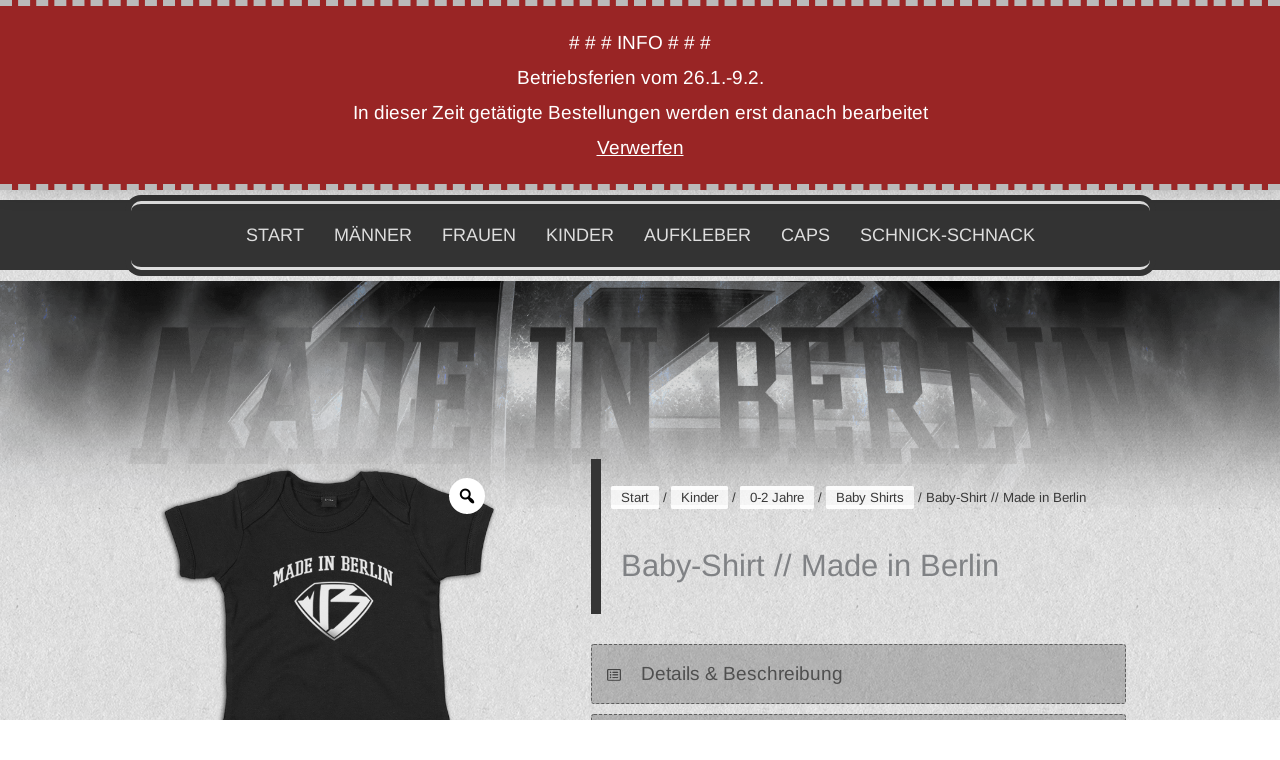

--- FILE ---
content_type: text/html; charset=UTF-8
request_url: https://berliner-arroganz.de/produkt/baby-shirt-made-in-berlin/
body_size: 80730
content:
<!DOCTYPE html>
<html lang="de">
<head>
<meta charset="UTF-8">
<script>
var gform;gform||(document.addEventListener("gform_main_scripts_loaded",function(){gform.scriptsLoaded=!0}),window.addEventListener("DOMContentLoaded",function(){gform.domLoaded=!0}),gform={domLoaded:!1,scriptsLoaded:!1,initializeOnLoaded:function(o){gform.domLoaded&&gform.scriptsLoaded?o():!gform.domLoaded&&gform.scriptsLoaded?window.addEventListener("DOMContentLoaded",o):document.addEventListener("gform_main_scripts_loaded",o)},hooks:{action:{},filter:{}},addAction:function(o,n,r,t){gform.addHook("action",o,n,r,t)},addFilter:function(o,n,r,t){gform.addHook("filter",o,n,r,t)},doAction:function(o){gform.doHook("action",o,arguments)},applyFilters:function(o){return gform.doHook("filter",o,arguments)},removeAction:function(o,n){gform.removeHook("action",o,n)},removeFilter:function(o,n,r){gform.removeHook("filter",o,n,r)},addHook:function(o,n,r,t,i){null==gform.hooks[o][n]&&(gform.hooks[o][n]=[]);var e=gform.hooks[o][n];null==i&&(i=n+"_"+e.length),gform.hooks[o][n].push({tag:i,callable:r,priority:t=null==t?10:t})},doHook:function(n,o,r){var t;if(r=Array.prototype.slice.call(r,1),null!=gform.hooks[n][o]&&((o=gform.hooks[n][o]).sort(function(o,n){return o.priority-n.priority}),o.forEach(function(o){"function"!=typeof(t=o.callable)&&(t=window[t]),"action"==n?t.apply(null,r):r[0]=t.apply(null,r)})),"filter"==n)return r[0]},removeHook:function(o,n,t,i){var r;null!=gform.hooks[o][n]&&(r=(r=gform.hooks[o][n]).filter(function(o,n,r){return!!(null!=i&&i!=o.tag||null!=t&&t!=o.priority)}),gform.hooks[o][n]=r)}});
</script>

<meta name="viewport" content="width=device-width, initial-scale=1">
	<link rel="profile" href="https://gmpg.org/xfn/11"> 
	<meta name='robots' content='index, follow, max-image-preview:large, max-snippet:-1, max-video-preview:-1' />

	<!-- This site is optimized with the Yoast SEO plugin v26.8 - https://yoast.com/product/yoast-seo-wordpress/ -->
	<title>Baby-Shirt // Made in Berlin - Berliner Arroganz</title>
	<meta name="description" content="Berliner Bär mit Knutscher aufm Hintern/Arsch" />
	<link rel="canonical" href="https://berliner-arroganz.de/produkt/baby-shirt-made-in-berlin/" />
	<meta property="og:locale" content="de_DE" />
	<meta property="og:type" content="article" />
	<meta property="og:title" content="Baby-Shirt // Made in Berlin - Berliner Arroganz" />
	<meta property="og:description" content="Berliner Bär mit Knutscher aufm Hintern/Arsch" />
	<meta property="og:url" content="https://berliner-arroganz.de/produkt/baby-shirt-made-in-berlin/" />
	<meta property="og:site_name" content="Berliner Arroganz" />
	<meta property="article:publisher" content="https://www.facebook.com/BerlinerArroganzKlamotten/" />
	<meta property="article:modified_time" content="2023-07-04T17:24:25+00:00" />
	<meta property="og:image" content="https://berliner-arroganz.de/wp-content/uploads/bshirt_mib_swz.png" />
	<meta property="og:image:width" content="600" />
	<meta property="og:image:height" content="505" />
	<meta property="og:image:type" content="image/png" />
	<meta name="twitter:card" content="summary_large_image" />
	<script type="application/ld+json" class="yoast-schema-graph">{"@context":"https://schema.org","@graph":[{"@type":"WebPage","@id":"https://berliner-arroganz.de/produkt/baby-shirt-made-in-berlin/","url":"https://berliner-arroganz.de/produkt/baby-shirt-made-in-berlin/","name":"Baby-Shirt // Made in Berlin - Berliner Arroganz","isPartOf":{"@id":"https://berliner-arroganz.de/#website"},"primaryImageOfPage":{"@id":"https://berliner-arroganz.de/produkt/baby-shirt-made-in-berlin/#primaryimage"},"image":{"@id":"https://berliner-arroganz.de/produkt/baby-shirt-made-in-berlin/#primaryimage"},"thumbnailUrl":"https://berliner-arroganz.de/wp-content/uploads/bshirt_mib_swz.png","datePublished":"2019-05-28T14:05:35+00:00","dateModified":"2023-07-04T17:24:25+00:00","description":"Berliner Bär mit Knutscher aufm Hintern/Arsch","breadcrumb":{"@id":"https://berliner-arroganz.de/produkt/baby-shirt-made-in-berlin/#breadcrumb"},"inLanguage":"de","potentialAction":[{"@type":"ReadAction","target":["https://berliner-arroganz.de/produkt/baby-shirt-made-in-berlin/"]}]},{"@type":"ImageObject","inLanguage":"de","@id":"https://berliner-arroganz.de/produkt/baby-shirt-made-in-berlin/#primaryimage","url":"https://berliner-arroganz.de/wp-content/uploads/bshirt_mib_swz.png","contentUrl":"https://berliner-arroganz.de/wp-content/uploads/bshirt_mib_swz.png","width":600,"height":505},{"@type":"BreadcrumbList","@id":"https://berliner-arroganz.de/produkt/baby-shirt-made-in-berlin/#breadcrumb","itemListElement":[{"@type":"ListItem","position":1,"name":"Home","item":"https://berliner-arroganz.de/"},{"@type":"ListItem","position":2,"name":"Shop","item":"https://berliner-arroganz.de/shop/"},{"@type":"ListItem","position":3,"name":"Baby-Shirt // Made in Berlin"}]},{"@type":"WebSite","@id":"https://berliner-arroganz.de/#website","url":"https://berliner-arroganz.de/","name":"Berliner Arroganz","description":"Keine Crew, keine Gang - nur Klamotten!","potentialAction":[{"@type":"SearchAction","target":{"@type":"EntryPoint","urlTemplate":"https://berliner-arroganz.de/?s={search_term_string}"},"query-input":{"@type":"PropertyValueSpecification","valueRequired":true,"valueName":"search_term_string"}}],"inLanguage":"de"}]}</script>
	<!-- / Yoast SEO plugin. -->


<link rel="alternate" type="application/rss+xml" title="Berliner Arroganz &raquo; Feed" href="https://berliner-arroganz.de/feed/" />
<link rel="alternate" type="application/rss+xml" title="Berliner Arroganz &raquo; Kommentar-Feed" href="https://berliner-arroganz.de/comments/feed/" />
<link rel="alternate" title="oEmbed (JSON)" type="application/json+oembed" href="https://berliner-arroganz.de/wp-json/oembed/1.0/embed?url=https%3A%2F%2Fberliner-arroganz.de%2Fprodukt%2Fbaby-shirt-made-in-berlin%2F" />
<link rel="alternate" title="oEmbed (XML)" type="text/xml+oembed" href="https://berliner-arroganz.de/wp-json/oembed/1.0/embed?url=https%3A%2F%2Fberliner-arroganz.de%2Fprodukt%2Fbaby-shirt-made-in-berlin%2F&#038;format=xml" />
		<style>
			.lazyload,
			.lazyloading {
				max-width: 100%;
			}
		</style>
		<style id='wp-img-auto-sizes-contain-inline-css'>
img:is([sizes=auto i],[sizes^="auto," i]){contain-intrinsic-size:3000px 1500px}
/*# sourceURL=wp-img-auto-sizes-contain-inline-css */
</style>
<link rel='stylesheet' id='woocommerce-smart-coupons-available-coupons-block-css' href='https://berliner-arroganz.de/wp-content/plugins/woocommerce-smart-coupons/blocks/build/style-woocommerce-smart-coupons-available-coupons-block.css?ver=9.25.0' media='all' />
<link rel='stylesheet' id='wp-components-css' href='https://berliner-arroganz.de/wp-includes/css/dist/components/style.min.css?ver=6.9' media='all' />
<link rel='stylesheet' id='woocommerce-smart-coupons-send-coupon-form-block-css' href='https://berliner-arroganz.de/wp-content/plugins/woocommerce-smart-coupons/blocks/build/style-woocommerce-smart-coupons-send-coupon-form-block.css?ver=9.25.0' media='all' />
<link rel='stylesheet' id='woocommerce-smart-coupons-action-tab-frontend-css' href='https://berliner-arroganz.de/wp-content/plugins/woocommerce-smart-coupons/blocks/build/style-woocommerce-smart-coupons-action-tab-frontend.css?ver=9.25.0' media='all' />
<style id='cf-frontend-style-inline-css'>
@font-face {
	font-family: 'Raleway Regular';
	font-weight: 400;
	font-display: swap;
	src: url('https://shop.berliner-arroganz.de/wp-content/uploads/raleway-v12-latin-regular.woff2') format('woff2'),
		url('https://shop.berliner-arroganz.de/wp-content/uploads/raleway-v12-latin-regular.woff') format('woff'),
		url('https://shop.berliner-arroganz.de/wp-content/uploads/raleway-v12-latin-regular.ttf') format('truetype'),
		url('https://shop.berliner-arroganz.de/wp-content/uploads/raleway-v12-latin-regular.eot?#iefix') format('embedded-opentype'),
		url('https://shop.berliner-arroganz.de/wp-content/uploads/raleway-v12-latin-regular.svg') format('svg');
}
@font-face {
	font-family: 'Libre Barcode';
	font-weight: 400;
	font-display: swap;
	src: url('https://shop.berliner-arroganz.de/wp-content/uploads/libre-barcode-128-text-v7-latin-regular.woff2') format('woff2'),
		url('https://shop.berliner-arroganz.de/wp-content/uploads/libre-barcode-128-text-v7-latin-regular.woff') format('woff'),
		url('https://shop.berliner-arroganz.de/wp-content/uploads/libre-barcode-128-text-v7-latin-regular.ttf') format('truetype'),
		url('https://shop.berliner-arroganz.de/wp-content/uploads/libre-barcode-128-text-v7-latin-regular.eot?#iefix') format('embedded-opentype'),
		url('https://shop.berliner-arroganz.de/wp-content/uploads/libre-barcode-128-text-v7-latin-regular.svg') format('svg');
}
@font-face {
	font-family: 'Bitter Regular';
	font-weight: 400;
	font-display: swap;
	src: url('https://shop.berliner-arroganz.de/wp-content/uploads/bitter-v12-latin-regular.woff2') format('woff2'),
		url('https://shop.berliner-arroganz.de/wp-content/uploads/bitter-v12-latin-regular.woff') format('woff'),
		url('https://shop.berliner-arroganz.de/wp-content/uploads/bitter-v12-latin-regular.ttf') format('truetype'),
		url('https://shop.berliner-arroganz.de/wp-content/uploads/bitter-v12-latin-regular.eot?#iefix') format('embedded-opentype'),
		url('https://shop.berliner-arroganz.de/wp-content/uploads/bitter-v12-latin-regular.svg') format('svg');
}
@font-face {
	font-family: 'Bitter Bold';
	font-weight: 400;
	font-display: swap;
	src: url('https://shop.berliner-arroganz.de/wp-content/uploads/bitter-v12-latin-700.woff2') format('woff2'),
		url('https://shop.berliner-arroganz.de/wp-content/uploads/bitter-v12-latin-700.woff') format('woff'),
		url('https://shop.berliner-arroganz.de/wp-content/uploads/bitter-v12-latin-700.ttf') format('truetype'),
		url('https://shop.berliner-arroganz.de/wp-content/uploads/bitter-v12-latin-700.eot?#iefix') format('embedded-opentype'),
		url('https://shop.berliner-arroganz.de/wp-content/uploads/bitter-v12-latin-700.svg') format('svg');
}
@font-face {
	font-family: 'Arimo';
	font-weight: 400;
	font-display: auto;
	font-fallback: Arial;
	src: url('https://berliner-arroganz.de/wp-content/uploads/Arimo-VariableFont_wght.ttf') format('truetype');
}
/*# sourceURL=cf-frontend-style-inline-css */
</style>
<link rel='stylesheet' id='astra-bb-builder-css' href='https://berliner-arroganz.de/wp-content/themes/astra/assets/css/minified/compatibility/page-builder/bb-plugin.min.css?ver=4.12.1' media='all' />
<link rel='stylesheet' id='astra-theme-css-css' href='https://berliner-arroganz.de/wp-content/themes/astra/assets/css/minified/frontend.min.css?ver=4.12.1' media='all' />
<style id='astra-theme-css-inline-css'>
.ast-no-sidebar .entry-content .alignfull {margin-left: calc( -50vw + 50%);margin-right: calc( -50vw + 50%);max-width: 100vw;width: 100vw;}.ast-no-sidebar .entry-content .alignwide {margin-left: calc(-41vw + 50%);margin-right: calc(-41vw + 50%);max-width: unset;width: unset;}.ast-no-sidebar .entry-content .alignfull .alignfull,.ast-no-sidebar .entry-content .alignfull .alignwide,.ast-no-sidebar .entry-content .alignwide .alignfull,.ast-no-sidebar .entry-content .alignwide .alignwide,.ast-no-sidebar .entry-content .wp-block-column .alignfull,.ast-no-sidebar .entry-content .wp-block-column .alignwide{width: 100%;margin-left: auto;margin-right: auto;}.wp-block-gallery,.blocks-gallery-grid {margin: 0;}.wp-block-separator {max-width: 100px;}.wp-block-separator.is-style-wide,.wp-block-separator.is-style-dots {max-width: none;}.entry-content .has-2-columns .wp-block-column:first-child {padding-right: 10px;}.entry-content .has-2-columns .wp-block-column:last-child {padding-left: 10px;}@media (max-width: 782px) {.entry-content .wp-block-columns .wp-block-column {flex-basis: 100%;}.entry-content .has-2-columns .wp-block-column:first-child {padding-right: 0;}.entry-content .has-2-columns .wp-block-column:last-child {padding-left: 0;}}body .entry-content .wp-block-latest-posts {margin-left: 0;}body .entry-content .wp-block-latest-posts li {list-style: none;}.ast-no-sidebar .ast-container .entry-content .wp-block-latest-posts {margin-left: 0;}.ast-header-break-point .entry-content .alignwide {margin-left: auto;margin-right: auto;}.entry-content .blocks-gallery-item img {margin-bottom: auto;}.wp-block-pullquote {border-top: 4px solid #555d66;border-bottom: 4px solid #555d66;color: #40464d;}:root{--ast-post-nav-space:0;--ast-container-default-xlg-padding:6.67em;--ast-container-default-lg-padding:5.67em;--ast-container-default-slg-padding:4.34em;--ast-container-default-md-padding:3.34em;--ast-container-default-sm-padding:6.67em;--ast-container-default-xs-padding:2.4em;--ast-container-default-xxs-padding:1.4em;--ast-code-block-background:#EEEEEE;--ast-comment-inputs-background:#FAFAFA;--ast-normal-container-width:1300px;--ast-narrow-container-width:750px;--ast-blog-title-font-weight:normal;--ast-blog-meta-weight:inherit;--ast-global-color-primary:var(--ast-global-color-5);--ast-global-color-secondary:var(--ast-global-color-4);--ast-global-color-alternate-background:var(--ast-global-color-7);--ast-global-color-subtle-background:var(--ast-global-color-6);--ast-bg-style-guide:var( --ast-global-color-secondary,--ast-global-color-5 );--ast-shadow-style-guide:0px 0px 4px 0 #00000057;--ast-global-dark-bg-style:#fff;--ast-global-dark-lfs:#fbfbfb;--ast-widget-bg-color:#fafafa;--ast-wc-container-head-bg-color:#fbfbfb;--ast-title-layout-bg:#eeeeee;--ast-search-border-color:#e7e7e7;--ast-lifter-hover-bg:#e6e6e6;--ast-gallery-block-color:#000;--srfm-color-input-label:var(--ast-global-color-2);}html{font-size:118.75%;}a,.page-title{color:#393939;}a:hover,a:focus{color:var(--ast-global-color-1);}body,button,input,select,textarea,.ast-button,.ast-custom-button{font-family:Arimo,Arial;font-weight:400;font-size:19px;font-size:1rem;}blockquote{color:var(--ast-global-color-3);}p,.entry-content p{margin-bottom:1em;}h1,h2,h3,h4,h5,h6,.entry-content :where(h1,h2,h3,h4,h5,h6),.site-title,.site-title a{font-family:Arimo,Arial;font-weight:400;}.ast-site-identity .site-title a{color:var(--ast-global-color-2);}.site-title{font-size:35px;font-size:1.8421052631579rem;display:none;}.site-header .site-description{font-size:15px;font-size:0.78947368421053rem;display:none;}.entry-title{font-size:30px;font-size:1.5789473684211rem;}.archive .ast-article-post .ast-article-inner,.blog .ast-article-post .ast-article-inner,.archive .ast-article-post .ast-article-inner:hover,.blog .ast-article-post .ast-article-inner:hover{overflow:hidden;}h1,.entry-content :where(h1){font-size:40px;font-size:2.1052631578947rem;font-family:Arimo,Arial;line-height:1.4em;}h2,.entry-content :where(h2){font-size:43px;font-size:2.2631578947368rem;font-family:Arimo,Arial;line-height:1.3em;}h3,.entry-content :where(h3){font-size:36px;font-size:1.8947368421053rem;font-family:Arimo,Arial;line-height:1.3em;}h4,.entry-content :where(h4){font-size:20px;font-size:1.0526315789474rem;line-height:1.2em;font-weight:500;font-family:Arimo,Arial;}h5,.entry-content :where(h5){font-size:20px;font-size:1.0526315789474rem;line-height:1.2em;font-family:Arimo,Arial;}h6,.entry-content :where(h6){font-size:17px;font-size:0.89473684210526rem;line-height:1.25em;font-family:Arimo,Arial;}::selection{background-color:var(--ast-global-color-0);color:#ffffff;}body,h1,h2,h3,h4,h5,h6,.entry-title a,.entry-content :where(h1,h2,h3,h4,h5,h6){color:var(--ast-global-color-3);}.tagcloud a:hover,.tagcloud a:focus,.tagcloud a.current-item{color:#ffffff;border-color:#393939;background-color:#393939;}input:focus,input[type="text"]:focus,input[type="email"]:focus,input[type="url"]:focus,input[type="password"]:focus,input[type="reset"]:focus,input[type="search"]:focus,textarea:focus{border-color:#393939;}input[type="radio"]:checked,input[type=reset],input[type="checkbox"]:checked,input[type="checkbox"]:hover:checked,input[type="checkbox"]:focus:checked,input[type=range]::-webkit-slider-thumb{border-color:#393939;background-color:#393939;box-shadow:none;}.site-footer a:hover + .post-count,.site-footer a:focus + .post-count{background:#393939;border-color:#393939;}.single .nav-links .nav-previous,.single .nav-links .nav-next{color:#393939;}.entry-meta,.entry-meta *{line-height:1.45;color:#393939;}.entry-meta a:not(.ast-button):hover,.entry-meta a:not(.ast-button):hover *,.entry-meta a:not(.ast-button):focus,.entry-meta a:not(.ast-button):focus *,.page-links > .page-link,.page-links .page-link:hover,.post-navigation a:hover{color:var(--ast-global-color-1);}#cat option,.secondary .calendar_wrap thead a,.secondary .calendar_wrap thead a:visited{color:#393939;}.secondary .calendar_wrap #today,.ast-progress-val span{background:#393939;}.secondary a:hover + .post-count,.secondary a:focus + .post-count{background:#393939;border-color:#393939;}.calendar_wrap #today > a{color:#ffffff;}.page-links .page-link,.single .post-navigation a{color:#393939;}.ast-search-menu-icon .search-form button.search-submit{padding:0 4px;}.ast-search-menu-icon form.search-form{padding-right:0;}.ast-search-menu-icon.slide-search input.search-field{width:0;}.ast-header-search .ast-search-menu-icon.ast-dropdown-active .search-form,.ast-header-search .ast-search-menu-icon.ast-dropdown-active .search-field:focus{transition:all 0.2s;}.search-form input.search-field:focus{outline:none;}.widget-title,.widget .wp-block-heading{font-size:27px;font-size:1.4210526315789rem;color:var(--ast-global-color-3);}.single .ast-author-details .author-title{color:var(--ast-global-color-1);}.ast-search-menu-icon.slide-search a:focus-visible:focus-visible,.astra-search-icon:focus-visible,#close:focus-visible,a:focus-visible,.ast-menu-toggle:focus-visible,.site .skip-link:focus-visible,.wp-block-loginout input:focus-visible,.wp-block-search.wp-block-search__button-inside .wp-block-search__inside-wrapper,.ast-header-navigation-arrow:focus-visible,.woocommerce .wc-proceed-to-checkout > .checkout-button:focus-visible,.woocommerce .woocommerce-MyAccount-navigation ul li a:focus-visible,.ast-orders-table__row .ast-orders-table__cell:focus-visible,.woocommerce .woocommerce-order-details .order-again > .button:focus-visible,.woocommerce .woocommerce-message a.button.wc-forward:focus-visible,.woocommerce #minus_qty:focus-visible,.woocommerce #plus_qty:focus-visible,a#ast-apply-coupon:focus-visible,.woocommerce .woocommerce-info a:focus-visible,.woocommerce .astra-shop-summary-wrap a:focus-visible,.woocommerce a.wc-forward:focus-visible,#ast-apply-coupon:focus-visible,.woocommerce-js .woocommerce-mini-cart-item a.remove:focus-visible,#close:focus-visible,.button.search-submit:focus-visible,#search_submit:focus,.normal-search:focus-visible,.ast-header-account-wrap:focus-visible,.woocommerce .ast-on-card-button.ast-quick-view-trigger:focus,.astra-cart-drawer-close:focus,.ast-single-variation:focus,.ast-woocommerce-product-gallery__image:focus,.ast-button:focus,.woocommerce-product-gallery--with-images [data-controls="prev"]:focus-visible,.woocommerce-product-gallery--with-images [data-controls="next"]:focus-visible,.ast-builder-button-wrap:has(.ast-custom-button-link:focus),.ast-builder-button-wrap .ast-custom-button-link:focus{outline-style:dotted;outline-color:inherit;outline-width:thin;}input:focus,input[type="text"]:focus,input[type="email"]:focus,input[type="url"]:focus,input[type="password"]:focus,input[type="reset"]:focus,input[type="search"]:focus,input[type="number"]:focus,textarea:focus,.wp-block-search__input:focus,[data-section="section-header-mobile-trigger"] .ast-button-wrap .ast-mobile-menu-trigger-minimal:focus,.ast-mobile-popup-drawer.active .menu-toggle-close:focus,.woocommerce-ordering select.orderby:focus,#ast-scroll-top:focus,#coupon_code:focus,.woocommerce-page #comment:focus,.woocommerce #reviews #respond input#submit:focus,.woocommerce a.add_to_cart_button:focus,.woocommerce .button.single_add_to_cart_button:focus,.woocommerce .woocommerce-cart-form button:focus,.woocommerce .woocommerce-cart-form__cart-item .quantity .qty:focus,.woocommerce .woocommerce-billing-fields .woocommerce-billing-fields__field-wrapper .woocommerce-input-wrapper > .input-text:focus,.woocommerce #order_comments:focus,.woocommerce #place_order:focus,.woocommerce .woocommerce-address-fields .woocommerce-address-fields__field-wrapper .woocommerce-input-wrapper > .input-text:focus,.woocommerce .woocommerce-MyAccount-content form button:focus,.woocommerce .woocommerce-MyAccount-content .woocommerce-EditAccountForm .woocommerce-form-row .woocommerce-Input.input-text:focus,.woocommerce .ast-woocommerce-container .woocommerce-pagination ul.page-numbers li a:focus,body #content .woocommerce form .form-row .select2-container--default .select2-selection--single:focus,#ast-coupon-code:focus,.woocommerce.woocommerce-js .quantity input[type=number]:focus,.woocommerce-js .woocommerce-mini-cart-item .quantity input[type=number]:focus,.woocommerce p#ast-coupon-trigger:focus{border-style:dotted;border-color:inherit;border-width:thin;}input{outline:none;}.woocommerce-js input[type=text]:focus,.woocommerce-js input[type=email]:focus,.woocommerce-js textarea:focus,input[type=number]:focus,.comments-area textarea#comment:focus,.comments-area textarea#comment:active,.comments-area .ast-comment-formwrap input[type="text"]:focus,.comments-area .ast-comment-formwrap input[type="text"]:active{outline-style:unset;outline-color:inherit;outline-width:thin;}.ast-logo-title-inline .site-logo-img{padding-right:1em;}body .ast-oembed-container *{position:absolute;top:0;width:100%;height:100%;left:0;}body .wp-block-embed-pocket-casts .ast-oembed-container *{position:unset;}.ast-single-post-featured-section + article {margin-top: 2em;}.site-content .ast-single-post-featured-section img {width: 100%;overflow: hidden;object-fit: cover;}.site > .ast-single-related-posts-container {margin-top: 0;}@media (min-width: 769px) {.ast-desktop .ast-container--narrow {max-width: var(--ast-narrow-container-width);margin: 0 auto;}}.ast-page-builder-template .hentry {margin: 0;}.ast-page-builder-template .site-content > .ast-container {max-width: 100%;padding: 0;}.ast-page-builder-template .site .site-content #primary {padding: 0;margin: 0;}.ast-page-builder-template .no-results {text-align: center;margin: 4em auto;}.ast-page-builder-template .ast-pagination {padding: 2em;}.ast-page-builder-template .entry-header.ast-no-title.ast-no-thumbnail {margin-top: 0;}.ast-page-builder-template .entry-header.ast-header-without-markup {margin-top: 0;margin-bottom: 0;}.ast-page-builder-template .entry-header.ast-no-title.ast-no-meta {margin-bottom: 0;}.ast-page-builder-template.single .post-navigation {padding-bottom: 2em;}.ast-page-builder-template.single-post .site-content > .ast-container {max-width: 100%;}.ast-page-builder-template .entry-header {margin-top: 4em;margin-left: auto;margin-right: auto;padding-left: 20px;padding-right: 20px;}.single.ast-page-builder-template .entry-header {padding-left: 20px;padding-right: 20px;}.ast-page-builder-template .ast-archive-description {margin: 4em auto 0;padding-left: 20px;padding-right: 20px;}.ast-page-builder-template.ast-no-sidebar .entry-content .alignwide {margin-left: 0;margin-right: 0;}@media (max-width:768.9px){#ast-desktop-header{display:none;}}@media (min-width:769px){#ast-mobile-header{display:none;}}.ast-site-header-cart .cart-container,.ast-edd-site-header-cart .ast-edd-cart-container {transition: all 0.2s linear;}.ast-site-header-cart .ast-woo-header-cart-info-wrap,.ast-edd-site-header-cart .ast-edd-header-cart-info-wrap {padding: 0 6px 0 2px;font-weight: 600;line-height: 2.7;display: inline-block;}.ast-site-header-cart i.astra-icon {font-size: 20px;font-size: 1.3em;font-style: normal;font-weight: normal;position: relative;padding: 0 2px;}.ast-site-header-cart i.astra-icon.no-cart-total:after,.ast-header-break-point.ast-header-custom-item-outside .ast-edd-header-cart-info-wrap,.ast-header-break-point.ast-header-custom-item-outside .ast-woo-header-cart-info-wrap {display: none;}.ast-site-header-cart.ast-menu-cart-fill i.astra-icon,.ast-edd-site-header-cart.ast-edd-menu-cart-fill span.astra-icon {font-size: 1.1em;}.astra-cart-drawer {position: fixed;display: block;visibility: hidden;overflow: auto;-webkit-overflow-scrolling: touch;z-index: 10000;background-color: var(--ast-global-color-primary,var(--ast-global-color-5));transform: translate3d(0,0,0);opacity: 0;will-change: transform;transition: 0.25s ease;}.woocommerce-mini-cart {position: relative;}.woocommerce-mini-cart::before {content: "";transition: .3s;}.woocommerce-mini-cart.ajax-mini-cart-qty-loading::before {position: absolute;top: 0;left: 0;right: 0;width: 100%;height: 100%;z-index: 5;background-color: var(--ast-global-color-primary,var(--ast-global-color-5));opacity: .5;}.astra-cart-drawer {width: 460px;height: 100%;left: 100%;top: 0px;opacity: 1;transform: translate3d(0%,0,0);}.astra-cart-drawer .astra-cart-drawer-header {position: absolute;width: 100%;text-align: left;text-transform: inherit;font-weight: 500;border-bottom: 1px solid var(--ast-border-color);padding: 1.34em;line-height: 1;z-index: 1;max-height: 3.5em;}.astra-cart-drawer .astra-cart-drawer-header .astra-cart-drawer-title {color: var(--ast-global-color-2);}.astra-cart-drawer .astra-cart-drawer-close .ast-close-svg {width: 22px;height: 22px;}.astra-cart-drawer .astra-cart-drawer-content,.astra-cart-drawer .astra-cart-drawer-content .widget_shopping_cart,.astra-cart-drawer .astra-cart-drawer-content .widget_shopping_cart_content {height: 100%;}.astra-cart-drawer .astra-cart-drawer-content {padding-top: 3.5em;}.astra-cart-drawer .ast-mini-cart-price-wrap .multiply-symbol{padding: 0 0.5em;}.astra-cart-drawer .astra-cart-drawer-content .woocommerce-mini-cart-item .ast-mini-cart-price-wrap {float: right;margin-top: 0.5em;max-width: 50%;}.astra-cart-drawer .astra-cart-drawer-content .woocommerce-mini-cart-item .variation {margin-top: 0.5em;margin-bottom: 0.5em;}.astra-cart-drawer .astra-cart-drawer-content .woocommerce-mini-cart-item .variation dt {font-weight: 500;}.astra-cart-drawer .astra-cart-drawer-content .widget_shopping_cart_content {display: flex;flex-direction: column;overflow: hidden;}.astra-cart-drawer .astra-cart-drawer-content .widget_shopping_cart_content ul li {min-height: 60px;}.woocommerce-js .astra-cart-drawer .astra-cart-drawer-content .woocommerce-mini-cart__total {display: flex;justify-content: space-between;padding: 0.7em 1.34em;margin-bottom: 0;}.woocommerce-js .astra-cart-drawer .astra-cart-drawer-content .woocommerce-mini-cart__total strong,.woocommerce-js .astra-cart-drawer .astra-cart-drawer-content .woocommerce-mini-cart__total .amount {width: 50%;}.astra-cart-drawer .astra-cart-drawer-content .woocommerce-mini-cart {padding: 1.3em;flex: 1;overflow: auto;}.astra-cart-drawer .astra-cart-drawer-content .woocommerce-mini-cart a.remove {width: 20px;height: 20px;line-height: 16px;}.astra-cart-drawer .astra-cart-drawer-content .woocommerce-mini-cart__total {padding: 1em 1.5em;margin: 0;text-align: center;}.astra-cart-drawer .astra-cart-drawer-content .woocommerce-mini-cart__buttons {padding: 1.34em;text-align: center;margin-bottom: 0;}.astra-cart-drawer .astra-cart-drawer-content .woocommerce-mini-cart__buttons .button.checkout {margin-right: 0;}.astra-cart-drawer .astra-cart-drawer-content .woocommerce-mini-cart__buttons a{width: 100%;}.woocommerce-js .astra-cart-drawer .astra-cart-drawer-content .woocommerce-mini-cart__buttons a:nth-last-child(1) {margin-bottom: 0;}.astra-cart-drawer .astra-cart-drawer-content .edd-cart-item {padding: .5em 2.6em .5em 1.5em;}.astra-cart-drawer .astra-cart-drawer-content .edd-cart-item .edd-remove-from-cart::after {width: 20px;height: 20px;line-height: 16px;}.astra-cart-drawer .astra-cart-drawer-content .edd-cart-number-of-items {padding: 1em 1.5em 1em 1.5em;margin-bottom: 0;text-align: center;}.astra-cart-drawer .astra-cart-drawer-content .edd_total {padding: .5em 1.5em;margin: 0;text-align: center;}.astra-cart-drawer .astra-cart-drawer-content .cart_item.edd_checkout {padding: 1em 1.5em 0;text-align: center;margin-top: 0;}.astra-cart-drawer .widget_shopping_cart_content > .woocommerce-mini-cart__empty-message {display: none;}.astra-cart-drawer .woocommerce-mini-cart__empty-message,.astra-cart-drawer .cart_item.empty {text-align: center;margin-top: 10px;}body.admin-bar .astra-cart-drawer {padding-top: 32px;}@media (max-width: 782px) {body.admin-bar .astra-cart-drawer {padding-top: 46px;}}.ast-mobile-cart-active body.ast-hfb-header {overflow: hidden;}.ast-mobile-cart-active .astra-mobile-cart-overlay {opacity: 1;cursor: pointer;visibility: visible;z-index: 999;}.ast-mini-cart-empty-wrap {display: flex;flex-wrap: wrap;height: 100%;align-items: flex-end;}.ast-mini-cart-empty-wrap > * {width: 100%;}.astra-cart-drawer-content .ast-mini-cart-empty {height: 100%;display: flex;flex-direction: column;justify-content: space-between;text-align: center;}.astra-cart-drawer-content .ast-mini-cart-empty .ast-mini-cart-message {display: flex;align-items: center;justify-content: center;height: 100%;padding: 1.34em;}@media (min-width: 546px) {.astra-cart-drawer .astra-cart-drawer-content.ast-large-view .woocommerce-mini-cart__buttons {display: flex;}.woocommerce-js .astra-cart-drawer .astra-cart-drawer-content.ast-large-view .woocommerce-mini-cart__buttons a,.woocommerce-js .astra-cart-drawer .astra-cart-drawer-content.ast-large-view .woocommerce-mini-cart__buttons a.checkout {margin-top: 0;margin-bottom: 0;}}.ast-site-header-cart .cart-container:focus-visible {display: inline-block;}.ast-site-header-cart i.astra-icon:after {content: attr(data-cart-total);position: absolute;font-family: Arimo,Arial;font-style: normal;top: -10px;right: -12px;font-weight: bold;box-shadow: 1px 1px 3px 0px rgba(0,0,0,0.3);font-size: 11px;padding-left: 0px;padding-right: 1px;line-height: 17px;letter-spacing: -.5px;height: 18px;min-width: 18px;border-radius: 99px;text-align: center;z-index: 3;}li.woocommerce-custom-menu-item .ast-site-header-cart i.astra-icon:after,li.edd-custom-menu-item .ast-edd-site-header-cart span.astra-icon:after {padding-left: 2px;}.astra-cart-drawer .astra-cart-drawer-close {position: absolute;top: 0.5em;right: 0;border: none;margin: 0;padding: .6em 1em .4em;color: var(--ast-global-color-2);background-color: transparent;}.astra-mobile-cart-overlay {background-color: rgba(0,0,0,0.4);position: fixed;top: 0;right: 0;bottom: 0;left: 0;visibility: hidden;opacity: 0;transition: opacity 0.2s ease-in-out;}.astra-cart-drawer .astra-cart-drawer-content .edd-cart-item .edd-remove-from-cart {right: 1.2em;}.ast-header-break-point.ast-woocommerce-cart-menu.ast-hfb-header .ast-cart-menu-wrap,.ast-header-break-point.ast-hfb-header .ast-cart-menu-wrap,.ast-header-break-point .ast-edd-site-header-cart-wrap .ast-edd-cart-menu-wrap {width: auto;height: 2em;font-size: 1.4em;line-height: 2;vertical-align: middle;text-align: right;}.woocommerce-js .astra-cart-drawer .astra-cart-drawer-content .woocommerce-mini-cart__buttons .button:not(.checkout):not(.ast-continue-shopping) {margin-right: 10px;}.woocommerce-js .astra-cart-drawer .astra-cart-drawer-content .woocommerce-mini-cart__buttons .button:not(.checkout):not(.ast-continue-shopping),.ast-site-header-cart .widget_shopping_cart .buttons .button:not(.checkout),.ast-site-header-cart .ast-site-header-cart-data .ast-mini-cart-empty .woocommerce-mini-cart__buttons a.button {background-color: transparent;border-style: solid;border-width: 1px;border-color: #42b948;color: #42b948;}.woocommerce-js .astra-cart-drawer .astra-cart-drawer-content .woocommerce-mini-cart__buttons .button:not(.checkout):not(.ast-continue-shopping):hover,.ast-site-header-cart .widget_shopping_cart .buttons .button:not(.checkout):hover {border-color: #474747;color: #474747;}.woocommerce-js .astra-cart-drawer .astra-cart-drawer-content .woocommerce-mini-cart__buttons a.checkout {margin-left: 0;margin-top: 10px;border-style: solid;border-width: 2px;border-color: #42b948;}.woocommerce-js .astra-cart-drawer .astra-cart-drawer-content .woocommerce-mini-cart__buttons a.checkout:hover {border-color: #474747;}.woocommerce-js .astra-cart-drawer .astra-cart-drawer-content .woocommerce-mini-cart__total strong{padding-right: .5em;text-align: left;font-weight: 500;}.woocommerce-js .astra-cart-drawer .astra-cart-drawer-content .woocommerce-mini-cart__total .amount{text-align: right;}.astra-cart-drawer.active {transform: translate3d(-100%,0,0);visibility: visible;}.ast-site-header-cart.ast-menu-cart-outline .ast-cart-menu-wrap,.ast-site-header-cart.ast-menu-cart-fill .ast-cart-menu-wrap,.ast-edd-site-header-cart.ast-edd-menu-cart-outline .ast-edd-cart-menu-wrap,.ast-edd-site-header-cart.ast-edd-menu-cart-fill .ast-edd-cart-menu-wrap {line-height: 1.8;}.ast-site-header-cart .cart-container *,.ast-edd-site-header-cart .ast-edd-cart-container * {transition: all 0s linear;}@media (max-width:768px){.astra-cart-drawer.active{width:80%;}}@media (max-width:544px){.astra-cart-drawer.active{width:100%;}}@media( max-width: 420px ) {.single .nav-links .nav-previous,.single .nav-links .nav-next {width: 100%;text-align: center;}}.wp-block-buttons.aligncenter{justify-content:center;}@media (max-width:782px){.entry-content .wp-block-columns .wp-block-column{margin-left:0px;}}.wp-block-image.aligncenter{margin-left:auto;margin-right:auto;}.wp-block-table.aligncenter{margin-left:auto;margin-right:auto;}.wp-block-buttons .wp-block-button.is-style-outline .wp-block-button__link.wp-element-button,.ast-outline-button,.wp-block-uagb-buttons-child .uagb-buttons-repeater.ast-outline-button{border-color:#42b948;border-top-width:2px;border-right-width:2px;border-bottom-width:2px;border-left-width:2px;font-family:inherit;font-weight:inherit;line-height:1em;}.wp-block-button.is-style-outline .wp-block-button__link:hover,.wp-block-buttons .wp-block-button.is-style-outline .wp-block-button__link:focus,.wp-block-buttons .wp-block-button.is-style-outline > .wp-block-button__link:not(.has-text-color):hover,.wp-block-buttons .wp-block-button.wp-block-button__link.is-style-outline:not(.has-text-color):hover,.ast-outline-button:hover,.ast-outline-button:focus,.wp-block-uagb-buttons-child .uagb-buttons-repeater.ast-outline-button:hover,.wp-block-uagb-buttons-child .uagb-buttons-repeater.ast-outline-button:focus{background-color:#474747;}.wp-block-button .wp-block-button__link.wp-element-button.is-style-outline:not(.has-background),.wp-block-button.is-style-outline>.wp-block-button__link.wp-element-button:not(.has-background),.ast-outline-button{background-color:#42b948;}.entry-content[data-ast-blocks-layout] > figure{margin-bottom:1em;}@media (max-width:768px){.ast-left-sidebar #content > .ast-container{display:flex;flex-direction:column-reverse;width:100%;}.ast-separate-container .ast-article-post,.ast-separate-container .ast-article-single{padding:1.5em 2.14em;}.ast-author-box img.avatar{margin:20px 0 0 0;}}@media (min-width:769px){.ast-separate-container.ast-right-sidebar #primary,.ast-separate-container.ast-left-sidebar #primary{border:0;}.search-no-results.ast-separate-container #primary{margin-bottom:4em;}}.menu-toggle,button,.ast-button,.ast-custom-button,.button,input#submit,input[type="button"],input[type="submit"],input[type="reset"]{color:#2d2d2d;border-color:#42b948;background-color:#42b948;padding-top:10px;padding-right:40px;padding-bottom:10px;padding-left:40px;font-family:inherit;font-weight:inherit;}button:focus,.menu-toggle:hover,button:hover,.ast-button:hover,.ast-custom-button:hover .button:hover,.ast-custom-button:hover,input[type=reset]:hover,input[type=reset]:focus,input#submit:hover,input#submit:focus,input[type="button"]:hover,input[type="button"]:focus,input[type="submit"]:hover,input[type="submit"]:focus{color:#42b835;background-color:#474747;border-color:#474747;}@media (max-width:768px){.ast-mobile-header-stack .main-header-bar .ast-search-menu-icon{display:inline-block;}.ast-header-break-point.ast-header-custom-item-outside .ast-mobile-header-stack .main-header-bar .ast-search-icon{margin:0;}.ast-comment-avatar-wrap img{max-width:2.5em;}.ast-comment-meta{padding:0 1.8888em 1.3333em;}.ast-separate-container .ast-comment-list li.depth-1{padding:1.5em 2.14em;}.ast-separate-container .comment-respond{padding:2em 2.14em;}}@media (min-width:544px){.ast-container{max-width:100%;}}@media (max-width:544px){.ast-separate-container .ast-article-post,.ast-separate-container .ast-article-single,.ast-separate-container .comments-title,.ast-separate-container .ast-archive-description{padding:1.5em 1em;}.ast-separate-container #content .ast-container{padding-left:0.54em;padding-right:0.54em;}.ast-separate-container .ast-comment-list .bypostauthor{padding:.5em;}.ast-search-menu-icon.ast-dropdown-active .search-field{width:170px;}} #ast-mobile-header .ast-site-header-cart-li a{pointer-events:none;}@media (min-width:545px){.ast-page-builder-template .comments-area,.single.ast-page-builder-template .entry-header,.single.ast-page-builder-template .post-navigation,.single.ast-page-builder-template .ast-single-related-posts-container{max-width:1340px;margin-left:auto;margin-right:auto;}}body,.ast-separate-container{background-image:url(https://berliner-arroganz.de/wp-content/uploads/paper_2.png);background-repeat:repeat;background-position:center center;background-size:auto;background-attachment:scroll;}.ast-no-sidebar.ast-separate-container .entry-content .alignfull {margin-left: -6.67em;margin-right: -6.67em;width: auto;}@media (max-width: 1200px) {.ast-no-sidebar.ast-separate-container .entry-content .alignfull {margin-left: -2.4em;margin-right: -2.4em;}}@media (max-width: 768px) {.ast-no-sidebar.ast-separate-container .entry-content .alignfull {margin-left: -2.14em;margin-right: -2.14em;}}@media (max-width: 544px) {.ast-no-sidebar.ast-separate-container .entry-content .alignfull {margin-left: -1em;margin-right: -1em;}}.ast-no-sidebar.ast-separate-container .entry-content .alignwide {margin-left: -20px;margin-right: -20px;}.ast-no-sidebar.ast-separate-container .entry-content .wp-block-column .alignfull,.ast-no-sidebar.ast-separate-container .entry-content .wp-block-column .alignwide {margin-left: auto;margin-right: auto;width: 100%;}@media (max-width:768px){.widget-title{font-size:24px;font-size:1.4117647058824rem;}body,button,input,select,textarea,.ast-button,.ast-custom-button{font-size:17px;font-size:0.89473684210526rem;}#secondary,#secondary button,#secondary input,#secondary select,#secondary textarea{font-size:17px;font-size:0.89473684210526rem;}.site-title{display:none;}.site-header .site-description{display:none;}h1,.entry-content :where(h1){font-size:40px;}h2,.entry-content :where(h2){font-size:32px;}h3,.entry-content :where(h3){font-size:26px;}h4,.entry-content :where(h4){font-size:20px;font-size:1.0526315789474rem;}h5,.entry-content :where(h5){font-size:17px;font-size:0.89473684210526rem;}h6,.entry-content :where(h6){font-size:15px;font-size:0.78947368421053rem;}}@media (max-width:544px){.widget-title{font-size:24px;font-size:1.4117647058824rem;}body,button,input,select,textarea,.ast-button,.ast-custom-button{font-size:17px;font-size:0.89473684210526rem;}#secondary,#secondary button,#secondary input,#secondary select,#secondary textarea{font-size:17px;font-size:0.89473684210526rem;}.site-title{display:none;}.site-header .site-description{display:none;}h1,.entry-content :where(h1){font-size:32px;}h2,.entry-content :where(h2){font-size:25px;}h3,.entry-content :where(h3){font-size:22px;}h4,.entry-content :where(h4){font-size:18px;font-size:0.94736842105263rem;}h5,.entry-content :where(h5){font-size:15px;font-size:0.78947368421053rem;}h6,.entry-content :where(h6){font-size:13px;font-size:0.68421052631579rem;}}@media (max-width:544px){html{font-size:118.75%;}}@media (min-width:769px){.ast-container{max-width:1340px;}}@font-face {font-family: "Astra";src: url(https://berliner-arroganz.de/wp-content/themes/astra/assets/fonts/astra.woff) format("woff"),url(https://berliner-arroganz.de/wp-content/themes/astra/assets/fonts/astra.ttf) format("truetype"),url(https://berliner-arroganz.de/wp-content/themes/astra/assets/fonts/astra.svg#astra) format("svg");font-weight: normal;font-style: normal;font-display: fallback;}@media (min-width:769px){.main-header-menu .sub-menu .menu-item.ast-left-align-sub-menu:hover > .sub-menu,.main-header-menu .sub-menu .menu-item.ast-left-align-sub-menu.focus > .sub-menu{margin-left:-2px;}}.ast-theme-transparent-header [data-section="section-header-mobile-trigger"] .ast-button-wrap .ast-mobile-menu-trigger-fill,.ast-theme-transparent-header [data-section="section-header-mobile-trigger"] .ast-button-wrap .ast-mobile-menu-trigger-minimal{border:none;}.site .comments-area{padding-bottom:3em;}.astra-icon-down_arrow::after {content: "\e900";font-family: Astra;}.astra-icon-close::after {content: "\e5cd";font-family: Astra;}.astra-icon-drag_handle::after {content: "\e25d";font-family: Astra;}.astra-icon-format_align_justify::after {content: "\e235";font-family: Astra;}.astra-icon-menu::after {content: "\e5d2";font-family: Astra;}.astra-icon-reorder::after {content: "\e8fe";font-family: Astra;}.astra-icon-search::after {content: "\e8b6";font-family: Astra;}.astra-icon-zoom_in::after {content: "\e56b";font-family: Astra;}.astra-icon-check-circle::after {content: "\e901";font-family: Astra;}.astra-icon-shopping-cart::after {content: "\f07a";font-family: Astra;}.astra-icon-shopping-bag::after {content: "\f290";font-family: Astra;}.astra-icon-shopping-basket::after {content: "\f291";font-family: Astra;}.astra-icon-circle-o::after {content: "\e903";font-family: Astra;}.astra-icon-certificate::after {content: "\e902";font-family: Astra;}blockquote {padding: 1.2em;}:root .has-ast-global-color-0-color{color:var(--ast-global-color-0);}:root .has-ast-global-color-0-background-color{background-color:var(--ast-global-color-0);}:root .wp-block-button .has-ast-global-color-0-color{color:var(--ast-global-color-0);}:root .wp-block-button .has-ast-global-color-0-background-color{background-color:var(--ast-global-color-0);}:root .has-ast-global-color-1-color{color:var(--ast-global-color-1);}:root .has-ast-global-color-1-background-color{background-color:var(--ast-global-color-1);}:root .wp-block-button .has-ast-global-color-1-color{color:var(--ast-global-color-1);}:root .wp-block-button .has-ast-global-color-1-background-color{background-color:var(--ast-global-color-1);}:root .has-ast-global-color-2-color{color:var(--ast-global-color-2);}:root .has-ast-global-color-2-background-color{background-color:var(--ast-global-color-2);}:root .wp-block-button .has-ast-global-color-2-color{color:var(--ast-global-color-2);}:root .wp-block-button .has-ast-global-color-2-background-color{background-color:var(--ast-global-color-2);}:root .has-ast-global-color-3-color{color:var(--ast-global-color-3);}:root .has-ast-global-color-3-background-color{background-color:var(--ast-global-color-3);}:root .wp-block-button .has-ast-global-color-3-color{color:var(--ast-global-color-3);}:root .wp-block-button .has-ast-global-color-3-background-color{background-color:var(--ast-global-color-3);}:root .has-ast-global-color-4-color{color:var(--ast-global-color-4);}:root .has-ast-global-color-4-background-color{background-color:var(--ast-global-color-4);}:root .wp-block-button .has-ast-global-color-4-color{color:var(--ast-global-color-4);}:root .wp-block-button .has-ast-global-color-4-background-color{background-color:var(--ast-global-color-4);}:root .has-ast-global-color-5-color{color:var(--ast-global-color-5);}:root .has-ast-global-color-5-background-color{background-color:var(--ast-global-color-5);}:root .wp-block-button .has-ast-global-color-5-color{color:var(--ast-global-color-5);}:root .wp-block-button .has-ast-global-color-5-background-color{background-color:var(--ast-global-color-5);}:root .has-ast-global-color-6-color{color:var(--ast-global-color-6);}:root .has-ast-global-color-6-background-color{background-color:var(--ast-global-color-6);}:root .wp-block-button .has-ast-global-color-6-color{color:var(--ast-global-color-6);}:root .wp-block-button .has-ast-global-color-6-background-color{background-color:var(--ast-global-color-6);}:root .has-ast-global-color-7-color{color:var(--ast-global-color-7);}:root .has-ast-global-color-7-background-color{background-color:var(--ast-global-color-7);}:root .wp-block-button .has-ast-global-color-7-color{color:var(--ast-global-color-7);}:root .wp-block-button .has-ast-global-color-7-background-color{background-color:var(--ast-global-color-7);}:root .has-ast-global-color-8-color{color:var(--ast-global-color-8);}:root .has-ast-global-color-8-background-color{background-color:var(--ast-global-color-8);}:root .wp-block-button .has-ast-global-color-8-color{color:var(--ast-global-color-8);}:root .wp-block-button .has-ast-global-color-8-background-color{background-color:var(--ast-global-color-8);}:root{--ast-global-color-0:#0170B9;--ast-global-color-1:#3a3a3a;--ast-global-color-2:#3a3a3a;--ast-global-color-3:#4B4F58;--ast-global-color-4:#F5F5F5;--ast-global-color-5:#FFFFFF;--ast-global-color-6:#E5E5E5;--ast-global-color-7:#424242;--ast-global-color-8:#000000;}:root {--ast-border-color : #dddddd;}body p.demo_store,body .woocommerce-store-notice,body p.demo_store a,body .woocommerce-store-notice a{transition:none;}.ast-theme-transparent-header #masthead .site-logo-img .transparent-custom-logo .astra-logo-svg{width:150px;}.ast-theme-transparent-header #masthead .site-logo-img .transparent-custom-logo img{ max-width:150px; width:150px;}@media (max-width:768px){.ast-theme-transparent-header #masthead .site-logo-img .transparent-custom-logo .astra-logo-svg{width:120px;}.ast-theme-transparent-header #masthead .site-logo-img .transparent-custom-logo img{ max-width:120px; width:120px;}}@media (max-width:543px){.ast-theme-transparent-header #masthead .site-logo-img .transparent-custom-logo .astra-logo-svg{width:100px;}.ast-theme-transparent-header #masthead .site-logo-img .transparent-custom-logo img{ max-width:100px; width:100px;}}@media (min-width:768px){.ast-theme-transparent-header #masthead{position:absolute;left:0;right:0;}.ast-theme-transparent-header .main-header-bar,.ast-theme-transparent-header.ast-header-break-point .main-header-bar{background:none;}body.elementor-editor-active.ast-theme-transparent-header #masthead,.fl-builder-edit .ast-theme-transparent-header #masthead,body.vc_editor.ast-theme-transparent-header #masthead,body.brz-ed.ast-theme-transparent-header #masthead{z-index:0;}.ast-header-break-point.ast-replace-site-logo-transparent.ast-theme-transparent-header .custom-mobile-logo-link{display:none;}.ast-header-break-point.ast-replace-site-logo-transparent.ast-theme-transparent-header .transparent-custom-logo{display:inline-block;}.ast-theme-transparent-header .ast-above-header,.ast-theme-transparent-header .ast-above-header.ast-above-header-bar{background-image:none;background-color:transparent;}.ast-theme-transparent-header .ast-below-header,.ast-theme-transparent-header .ast-below-header.ast-below-header-bar{background-image:none;background-color:transparent;}}.ast-theme-transparent-header .ast-builder-menu .main-header-menu .menu-item .sub-menu .menu-link,.ast-theme-transparent-header .main-header-menu .menu-item .sub-menu .menu-link{background-color:transparent;}@media (max-width:768px){.ast-theme-transparent-header #masthead{position:absolute;left:0;right:0;}.ast-theme-transparent-header .main-header-bar,.ast-theme-transparent-header.ast-header-break-point .main-header-bar{background:none;}body.elementor-editor-active.ast-theme-transparent-header #masthead,.fl-builder-edit .ast-theme-transparent-header #masthead,body.vc_editor.ast-theme-transparent-header #masthead,body.brz-ed.ast-theme-transparent-header #masthead{z-index:0;}.ast-header-break-point.ast-replace-site-logo-transparent.ast-theme-transparent-header .custom-mobile-logo-link{display:none;}.ast-header-break-point.ast-replace-site-logo-transparent.ast-theme-transparent-header .transparent-custom-logo{display:inline-block;}.ast-theme-transparent-header .ast-above-header,.ast-theme-transparent-header .ast-above-header.ast-above-header-bar{background-image:none;background-color:transparent;}.ast-theme-transparent-header .ast-below-header,.ast-theme-transparent-header .ast-below-header.ast-below-header-bar{background-image:none;background-color:transparent;}}.ast-theme-transparent-header #ast-desktop-header > .ast-below-header-wrap > .ast-below-header,.ast-theme-transparent-header.ast-header-break-point #ast-mobile-header > .ast-main-header-wrap > .main-header-bar{border-bottom-style:none;}.ast-breadcrumbs .trail-browse,.ast-breadcrumbs .trail-items,.ast-breadcrumbs .trail-items li{display:inline-block;margin:0;padding:0;border:none;background:inherit;text-indent:0;text-decoration:none;}.ast-breadcrumbs .trail-browse{font-size:inherit;font-style:inherit;font-weight:inherit;color:inherit;}.ast-breadcrumbs .trail-items{list-style:none;}.trail-items li::after{padding:0 0.3em;content:"\00bb";}.trail-items li:last-of-type::after{display:none;}h1,h2,h3,h4,h5,h6,.entry-content :where(h1,h2,h3,h4,h5,h6){color:var(--ast-global-color-2);}@media (max-width:768px){.ast-builder-grid-row-container.ast-builder-grid-row-tablet-3-firstrow .ast-builder-grid-row > *:first-child,.ast-builder-grid-row-container.ast-builder-grid-row-tablet-3-lastrow .ast-builder-grid-row > *:last-child{grid-column:1 / -1;}}@media (max-width:544px){.ast-builder-grid-row-container.ast-builder-grid-row-mobile-3-firstrow .ast-builder-grid-row > *:first-child,.ast-builder-grid-row-container.ast-builder-grid-row-mobile-3-lastrow .ast-builder-grid-row > *:last-child{grid-column:1 / -1;}}.ast-builder-layout-element[data-section="title_tagline"]{display:flex;}@media (max-width:768px){.ast-header-break-point .ast-builder-layout-element[data-section="title_tagline"]{display:flex;}}@media (max-width:544px){.ast-header-break-point .ast-builder-layout-element[data-section="title_tagline"]{display:flex;}}.ast-builder-menu-1{font-family:inherit;font-weight:inherit;}.ast-builder-menu-1 .sub-menu,.ast-builder-menu-1 .inline-on-mobile .sub-menu{border-top-width:1px;border-bottom-width:1px;border-right-width:1px;border-left-width:1px;border-color:#eaeaea;border-style:solid;}.ast-builder-menu-1 .sub-menu .sub-menu{top:-1px;}.ast-builder-menu-1 .main-header-menu > .menu-item > .sub-menu,.ast-builder-menu-1 .main-header-menu > .menu-item > .astra-full-megamenu-wrapper{margin-top:0px;}.ast-desktop .ast-builder-menu-1 .main-header-menu > .menu-item > .sub-menu:before,.ast-desktop .ast-builder-menu-1 .main-header-menu > .menu-item > .astra-full-megamenu-wrapper:before{height:calc( 0px + 1px + 5px );}.ast-desktop .ast-builder-menu-1 .menu-item .sub-menu .menu-link{border-style:none;}@media (max-width:768px){.ast-header-break-point .ast-builder-menu-1 .menu-item.menu-item-has-children > .ast-menu-toggle{top:0;}.ast-builder-menu-1 .inline-on-mobile .menu-item.menu-item-has-children > .ast-menu-toggle{right:-15px;}.ast-builder-menu-1 .menu-item-has-children > .menu-link:after{content:unset;}.ast-builder-menu-1 .main-header-menu > .menu-item > .sub-menu,.ast-builder-menu-1 .main-header-menu > .menu-item > .astra-full-megamenu-wrapper{margin-top:0;}}@media (max-width:544px){.ast-header-break-point .ast-builder-menu-1 .menu-item.menu-item-has-children > .ast-menu-toggle{top:0;}.ast-builder-menu-1 .main-header-menu > .menu-item > .sub-menu,.ast-builder-menu-1 .main-header-menu > .menu-item > .astra-full-megamenu-wrapper{margin-top:0;}}.ast-builder-menu-1{display:flex;}@media (max-width:768px){.ast-header-break-point .ast-builder-menu-1{display:flex;}}@media (max-width:544px){.ast-header-break-point .ast-builder-menu-1{display:flex;}}.ast-site-header-cart .ast-cart-menu-wrap,.ast-site-header-cart .ast-addon-cart-wrap{color:rgba(0,0,0,0.31);}.ast-site-header-cart .ast-cart-menu-wrap .count,.ast-site-header-cart .ast-cart-menu-wrap .count:after,.ast-site-header-cart .ast-addon-cart-wrap .count,.ast-site-header-cart .ast-addon-cart-wrap .ast-icon-shopping-cart:after{color:rgba(0,0,0,0.31);border-color:rgba(0,0,0,0.31);}.ast-site-header-cart .ast-addon-cart-wrap .ast-icon-shopping-cart:after{color:#ffffff;background-color:rgba(0,0,0,0.31);}.ast-site-header-cart .ast-woo-header-cart-info-wrap{color:rgba(0,0,0,0.31);}.ast-site-header-cart .ast-addon-cart-wrap i.astra-icon:after{color:#ffffff;background-color:rgba(0,0,0,0.31);}.ast-site-header-cart a.cart-container *{transition:none;}.ast-icon-shopping-bag svg{height:1em;width:1em;}.ast-site-header-cart.ast-menu-cart-outline .ast-addon-cart-wrap,.ast-site-header-cart.ast-menu-cart-fill .ast-addon-cart-wrap{line-height:1;}.ast-hfb-header .ast-addon-cart-wrap{ padding:0.4em;}.ast-site-header-cart .ast-addon-cart-wrap i.astra-icon:after,.ast-theme-transparent-header .ast-site-header-cart .ast-addon-cart-wrap i.astra-icon:after{color:#ffffff;}.ast-site-header-cart .ast-cart-menu-wrap,.ast-site-header-cart .ast-addon-cart-wrap{color:rgba(0,0,0,0.31);}.ast-menu-cart-outline .ast-cart-menu-wrap .count,.ast-menu-cart-outline .ast-addon-cart-wrap{color:rgba(0,0,0,0.31);}.ast-menu-cart-outline .ast-cart-menu-wrap .count{color:#ffffff;}.ast-site-header-cart .ast-menu-cart-outline .ast-woo-header-cart-info-wrap{color:rgba(0,0,0,0.31);}.ast-site-header-cart.ast-menu-cart-outline .ast-cart-menu-wrap,.ast-site-header-cart.ast-menu-cart-fill .ast-cart-menu-wrap,.ast-site-header-cart.ast-menu-cart-outline .ast-cart-menu-wrap .count,.ast-site-header-cart.ast-menu-cart-fill .ast-cart-menu-wrap .count,.ast-site-header-cart.ast-menu-cart-outline .ast-addon-cart-wrap,.ast-site-header-cart.ast-menu-cart-fill .ast-addon-cart-wrap,.ast-site-header-cart.ast-menu-cart-outline .ast-woo-header-cart-info-wrap,.ast-site-header-cart.ast-menu-cart-fill .ast-woo-header-cart-info-wrap{border-top-left-radius:8px;border-top-right-radius:8px;border-bottom-right-radius:8px;border-bottom-left-radius:8px;}body.ast-theme-transparent-header .ast-site-header-cart .ast-cart-menu-wrap .count,body.ast-theme-transparent-header .ast-site-header-cart .ast-cart-menu-wrap .count:after,body.ast-theme-transparent-header .ast-site-header-cart .ast-addon-cart-wrap .count,body.ast-theme-transparent-header .ast-site-header-cart .ast-addon-cart-wrap .ast-icon-shopping-cart:after{border-color:rgba(0,0,0,0.31);}body.ast-theme-transparent-header .ast-site-header-cart .ast-addon-cart-wrap .ast-icon-shopping-cart:after{color:#ffffff;background-color:rgba(0,0,0,0.31);}body.ast-theme-transparent-header .ast-site-header-cart .ast-woo-header-cart-info-wrap{color:rgba(0,0,0,0.31);}body.ast-theme-transparent-header .ast-site-header-cart .ast-addon-cart-wrap i.astra-icon:after{color:#000000;background-color:rgba(0,0,0,0.31);}.ast-theme-transparent-header .ast-menu-cart-outline .ast-cart-menu-wrap .count,.ast-theme-transparent-header .ast-menu-cart-outline .ast-addon-cart-wrap{color:rgba(0,0,0,0.31);border-color:rgba(0,0,0,0.31);}.ast-theme-transparent-header .ast-menu-cart-fill .ast-cart-menu-wrap .count,.ast-theme-transparent-header .ast-menu-cart-fill .ast-cart-menu-wrap,.ast-theme-transparent-header .ast-menu-cart-fill .ast-addon-cart-wrap .ast-woo-header-cart-info-wrap,.ast-theme-transparent-header .ast-menu-cart-fill .ast-addon-cart-wrap{background-color:rgba(0,0,0,0.31);color:#000000;}.ast-theme-transparent-header .ast-site-header-cart .ast-cart-menu-wrap:hover .count,.ast-theme-transparent-header .ast-site-header-cart .ast-addon-cart-wrap:hover .count{color:#000000;background-color:rgba(0,0,0,0.31);}body.ast-theme-transparent-header .ast-site-header-cart .ast-menu-cart-outline .ast-woo-header-cart-info-wrap{color:rgba(0,0,0,0.31);}.ast-site-header-cart .widget_shopping_cart:before,.ast-site-header-cart .widget_shopping_cart:after{transition:all 0.3s ease;margin-left:0.5em;}.ast-header-woo-cart{display:flex;}@media (max-width:768px){.ast-header-break-point .ast-header-woo-cart{display:flex;}}@media (max-width:544px){.ast-header-break-point .ast-header-woo-cart{display:flex;}}.fl-row-content-wrap [CLASS*="ast-width-"] {width:100%;}body.fl-theme-builder-header.fl-theme-builder-part.fl-theme-builder-part-part #page{display:block;}.ast-desktop .ast-mega-menu-enabled .ast-builder-menu-1 div:not( .astra-full-megamenu-wrapper) .sub-menu,.ast-builder-menu-1 .inline-on-mobile .sub-menu,.ast-desktop .ast-builder-menu-1 .astra-full-megamenu-wrapper,.ast-desktop .ast-builder-menu-1 .menu-item .sub-menu{box-shadow:0px 4px 10px -2px rgba(0,0,0,0.1);}.ast-desktop .ast-mobile-popup-drawer.active .ast-mobile-popup-inner{max-width:35%;}@media (max-width:768px){.ast-mobile-popup-drawer.active .ast-mobile-popup-inner{max-width:90%;}}@media (max-width:544px){.ast-mobile-popup-drawer.active .ast-mobile-popup-inner{max-width:90%;}}.ast-header-break-point .main-header-bar{border-bottom-width:1px;}@media (min-width:769px){.main-header-bar{border-bottom-width:1px;}}.ast-flex{-webkit-align-content:center;-ms-flex-line-pack:center;align-content:center;-webkit-box-align:center;-webkit-align-items:center;-moz-box-align:center;-ms-flex-align:center;align-items:center;}.main-header-bar{padding:1em 0;}.ast-site-identity{padding:0;}.header-main-layout-1 .ast-flex.main-header-container,.header-main-layout-3 .ast-flex.main-header-container{-webkit-align-content:center;-ms-flex-line-pack:center;align-content:center;-webkit-box-align:center;-webkit-align-items:center;-moz-box-align:center;-ms-flex-align:center;align-items:center;}.header-main-layout-1 .ast-flex.main-header-container,.header-main-layout-3 .ast-flex.main-header-container{-webkit-align-content:center;-ms-flex-line-pack:center;align-content:center;-webkit-box-align:center;-webkit-align-items:center;-moz-box-align:center;-ms-flex-align:center;align-items:center;}.main-header-menu .sub-menu .menu-item.menu-item-has-children > .menu-link:after{position:absolute;right:1em;top:50%;transform:translate(0,-50%) rotate(270deg);}.ast-header-break-point .main-header-bar .main-header-bar-navigation .page_item_has_children > .ast-menu-toggle::before,.ast-header-break-point .main-header-bar .main-header-bar-navigation .menu-item-has-children > .ast-menu-toggle::before,.ast-mobile-popup-drawer .main-header-bar-navigation .menu-item-has-children>.ast-menu-toggle::before,.ast-header-break-point .ast-mobile-header-wrap .main-header-bar-navigation .menu-item-has-children > .ast-menu-toggle::before{font-weight:bold;content:"\e900";font-family:Astra;text-decoration:inherit;display:inline-block;}.ast-header-break-point .main-navigation ul.sub-menu .menu-item .menu-link:before{content:"\e900";font-family:Astra;font-size:.65em;text-decoration:inherit;display:inline-block;transform:translate(0,-2px) rotateZ(270deg);margin-right:5px;}.widget_search .search-form:after{font-family:Astra;font-size:1.2em;font-weight:normal;content:"\e8b6";position:absolute;top:50%;right:15px;transform:translate(0,-50%);}.astra-search-icon::before{content:"\e8b6";font-family:Astra;font-style:normal;font-weight:normal;text-decoration:inherit;text-align:center;-webkit-font-smoothing:antialiased;-moz-osx-font-smoothing:grayscale;z-index:3;}.main-header-bar .main-header-bar-navigation .page_item_has_children > a:after,.main-header-bar .main-header-bar-navigation .menu-item-has-children > a:after,.menu-item-has-children .ast-header-navigation-arrow:after{content:"\e900";display:inline-block;font-family:Astra;font-size:.6rem;font-weight:bold;text-rendering:auto;-webkit-font-smoothing:antialiased;-moz-osx-font-smoothing:grayscale;margin-left:10px;line-height:normal;}.menu-item-has-children .sub-menu .ast-header-navigation-arrow:after{margin-left:0;}.ast-mobile-popup-drawer .main-header-bar-navigation .ast-submenu-expanded>.ast-menu-toggle::before{transform:rotateX(180deg);}.ast-header-break-point .main-header-bar-navigation .menu-item-has-children > .menu-link:after{display:none;}@media (min-width:769px){.ast-builder-menu .main-navigation > ul > li:last-child a{margin-right:0;}}.ast-separate-container .ast-article-inner{background-color:transparent;background-image:none;}.ast-separate-container .ast-article-post{background-image:linear-gradient(to right,#ffffff,#ffffff),url(http://shop.berliner-arroganz.de/wp-content/uploads/paper_2.png);background-repeat:repeat;background-position:center center;background-size:cover;background-attachment:fixed;}.ast-separate-container .ast-article-single:not(.ast-related-post),.woocommerce.ast-separate-container .ast-woocommerce-container,.ast-separate-container .error-404,.ast-separate-container .no-results,.single.ast-separate-container.ast-author-meta,.ast-separate-container .related-posts-title-wrapper,.ast-separate-container .comments-count-wrapper,.ast-box-layout.ast-plain-container .site-content,.ast-padded-layout.ast-plain-container .site-content,.ast-separate-container .ast-archive-description,.ast-separate-container .comments-area .comment-respond,.ast-separate-container .comments-area .ast-comment-list li,.ast-separate-container .comments-area .comments-title{background-image:linear-gradient(to right,#ffffff,#ffffff),url(http://shop.berliner-arroganz.de/wp-content/uploads/paper_2.png);background-repeat:repeat;background-position:center center;background-size:cover;background-attachment:fixed;}.ast-separate-container.ast-two-container #secondary .widget{background-image:linear-gradient(to right,#ffffff,#ffffff),url(http://shop.berliner-arroganz.de/wp-content/uploads/paper_2.png);background-repeat:repeat;background-position:center center;background-size:cover;background-attachment:fixed;}#ast-scroll-top {display: none;position: fixed;text-align: center;cursor: pointer;z-index: 99;width: 2.1em;height: 2.1em;line-height: 2.1;color: #ffffff;border-radius: 2px;content: "";outline: inherit;}@media (min-width: 769px) {#ast-scroll-top {content: "769";}}#ast-scroll-top .ast-icon.icon-arrow svg {margin-left: 0px;vertical-align: middle;transform: translate(0,-20%) rotate(180deg);width: 1.6em;}.ast-scroll-to-top-right {right: 30px;bottom: 30px;}.ast-scroll-to-top-left {left: 30px;bottom: 30px;}#ast-scroll-top{background-color:#393939;font-size:16px;}.ast-scroll-top-icon::before{content:"\e900";font-family:Astra;text-decoration:inherit;}.ast-scroll-top-icon{transform:rotate(180deg);}@media (max-width:768px){#ast-scroll-top .ast-icon.icon-arrow svg{width:1em;}}.ast-mobile-header-content > *,.ast-desktop-header-content > * {padding: 10px 0;height: auto;}.ast-mobile-header-content > *:first-child,.ast-desktop-header-content > *:first-child {padding-top: 10px;}.ast-mobile-header-content > .ast-builder-menu,.ast-desktop-header-content > .ast-builder-menu {padding-top: 0;}.ast-mobile-header-content > *:last-child,.ast-desktop-header-content > *:last-child {padding-bottom: 0;}.ast-mobile-header-content .ast-search-menu-icon.ast-inline-search label,.ast-desktop-header-content .ast-search-menu-icon.ast-inline-search label {width: 100%;}.ast-desktop-header-content .main-header-bar-navigation .ast-submenu-expanded > .ast-menu-toggle::before {transform: rotateX(180deg);}#ast-desktop-header .ast-desktop-header-content,.ast-mobile-header-content .ast-search-icon,.ast-desktop-header-content .ast-search-icon,.ast-mobile-header-wrap .ast-mobile-header-content,.ast-main-header-nav-open.ast-popup-nav-open .ast-mobile-header-wrap .ast-mobile-header-content,.ast-main-header-nav-open.ast-popup-nav-open .ast-desktop-header-content {display: none;}.ast-main-header-nav-open.ast-header-break-point #ast-desktop-header .ast-desktop-header-content,.ast-main-header-nav-open.ast-header-break-point .ast-mobile-header-wrap .ast-mobile-header-content {display: block;}.ast-desktop .ast-desktop-header-content .astra-menu-animation-slide-up > .menu-item > .sub-menu,.ast-desktop .ast-desktop-header-content .astra-menu-animation-slide-up > .menu-item .menu-item > .sub-menu,.ast-desktop .ast-desktop-header-content .astra-menu-animation-slide-down > .menu-item > .sub-menu,.ast-desktop .ast-desktop-header-content .astra-menu-animation-slide-down > .menu-item .menu-item > .sub-menu,.ast-desktop .ast-desktop-header-content .astra-menu-animation-fade > .menu-item > .sub-menu,.ast-desktop .ast-desktop-header-content .astra-menu-animation-fade > .menu-item .menu-item > .sub-menu {opacity: 1;visibility: visible;}.ast-hfb-header.ast-default-menu-enable.ast-header-break-point .ast-mobile-header-wrap .ast-mobile-header-content .main-header-bar-navigation {width: unset;margin: unset;}.ast-mobile-header-content.content-align-flex-end .main-header-bar-navigation .menu-item-has-children > .ast-menu-toggle,.ast-desktop-header-content.content-align-flex-end .main-header-bar-navigation .menu-item-has-children > .ast-menu-toggle {left: calc( 20px - 0.907em);right: auto;}.ast-mobile-header-content .ast-search-menu-icon,.ast-mobile-header-content .ast-search-menu-icon.slide-search,.ast-desktop-header-content .ast-search-menu-icon,.ast-desktop-header-content .ast-search-menu-icon.slide-search {width: 100%;position: relative;display: block;right: auto;transform: none;}.ast-mobile-header-content .ast-search-menu-icon.slide-search .search-form,.ast-mobile-header-content .ast-search-menu-icon .search-form,.ast-desktop-header-content .ast-search-menu-icon.slide-search .search-form,.ast-desktop-header-content .ast-search-menu-icon .search-form {right: 0;visibility: visible;opacity: 1;position: relative;top: auto;transform: none;padding: 0;display: block;overflow: hidden;}.ast-mobile-header-content .ast-search-menu-icon.ast-inline-search .search-field,.ast-mobile-header-content .ast-search-menu-icon .search-field,.ast-desktop-header-content .ast-search-menu-icon.ast-inline-search .search-field,.ast-desktop-header-content .ast-search-menu-icon .search-field {width: 100%;padding-right: 5.5em;}.ast-mobile-header-content .ast-search-menu-icon .search-submit,.ast-desktop-header-content .ast-search-menu-icon .search-submit {display: block;position: absolute;height: 100%;top: 0;right: 0;padding: 0 1em;border-radius: 0;}.ast-hfb-header.ast-default-menu-enable.ast-header-break-point .ast-mobile-header-wrap .ast-mobile-header-content .main-header-bar-navigation ul .sub-menu .menu-link {padding-left: 30px;}.ast-hfb-header.ast-default-menu-enable.ast-header-break-point .ast-mobile-header-wrap .ast-mobile-header-content .main-header-bar-navigation .sub-menu .menu-item .menu-item .menu-link {padding-left: 40px;}.ast-mobile-popup-drawer.active .ast-mobile-popup-inner{background-color:#ffffff;;}.ast-mobile-header-wrap .ast-mobile-header-content,.ast-desktop-header-content{background-color:#ffffff;;}.ast-mobile-popup-content > *,.ast-mobile-header-content > *,.ast-desktop-popup-content > *,.ast-desktop-header-content > *{padding-top:0px;padding-bottom:0px;}.content-align-flex-start .ast-builder-layout-element{justify-content:flex-start;}.content-align-flex-start .main-header-menu{text-align:left;}.ast-mobile-popup-drawer.active .menu-toggle-close{color:#3a3a3a;}.ast-mobile-header-wrap .ast-primary-header-bar,.ast-primary-header-bar .site-primary-header-wrap{min-height:70px;}.ast-desktop .ast-primary-header-bar .main-header-menu > .menu-item{line-height:70px;}.ast-desktop .ast-primary-header-bar .ast-header-woo-cart,.ast-desktop .ast-primary-header-bar .ast-header-edd-cart{line-height:70px;min-height:70px;}.woocommerce .ast-site-header-cart,.ast-site-header-cart{display:flex;flex-wrap:wrap;align-items:center;}.ast-header-break-point #masthead .ast-mobile-header-wrap .ast-primary-header-bar,.ast-header-break-point #masthead .ast-mobile-header-wrap .ast-below-header-bar,.ast-header-break-point #masthead .ast-mobile-header-wrap .ast-above-header-bar{padding-left:20px;padding-right:20px;}.ast-header-break-point .ast-primary-header-bar{border-bottom-width:1px;border-bottom-color:var( --ast-global-color-subtle-background,--ast-global-color-7 );border-bottom-style:solid;}@media (min-width:769px){.ast-primary-header-bar{border-bottom-width:1px;border-bottom-color:var( --ast-global-color-subtle-background,--ast-global-color-7 );border-bottom-style:solid;}}.ast-primary-header-bar{display:block;}@media (max-width:768px){.ast-header-break-point .ast-primary-header-bar{display:grid;}}@media (max-width:544px){.ast-header-break-point .ast-primary-header-bar{display:grid;}}[data-section="section-header-mobile-trigger"] .ast-button-wrap .ast-mobile-menu-trigger-fill{color:#ffffff;border:none;background:var(--ast-global-color-0);}[data-section="section-header-mobile-trigger"] .ast-button-wrap .mobile-menu-toggle-icon .ast-mobile-svg{width:20px;height:20px;fill:#ffffff;}[data-section="section-header-mobile-trigger"] .ast-button-wrap .mobile-menu-wrap .mobile-menu{color:#ffffff;}.ast-below-header .main-header-bar-navigation{height:100%;}.ast-header-break-point .ast-mobile-header-wrap .ast-below-header-wrap .main-header-bar-navigation .inline-on-mobile .menu-item .menu-link{border:none;}.ast-header-break-point .ast-mobile-header-wrap .ast-below-header-wrap .main-header-bar-navigation .inline-on-mobile .menu-item-has-children > .ast-menu-toggle::before{font-size:.6rem;}.ast-header-break-point .ast-mobile-header-wrap .ast-below-header-wrap .main-header-bar-navigation .ast-submenu-expanded > .ast-menu-toggle::before{transform:rotateX(180deg);}#masthead .ast-mobile-header-wrap .ast-below-header-bar{padding-left:20px;padding-right:20px;}.ast-mobile-header-wrap .ast-below-header-bar ,.ast-below-header-bar .site-below-header-wrap{min-height:60px;}.ast-desktop .ast-below-header-bar .main-header-menu > .menu-item{line-height:60px;}.ast-desktop .ast-below-header-bar .ast-header-woo-cart,.ast-desktop .ast-below-header-bar .ast-header-edd-cart{line-height:60px;}.ast-below-header-bar{border-bottom-width:1px;border-bottom-color:var( --ast-global-color-subtle-background,--ast-global-color-7 );border-bottom-style:solid;}.ast-below-header-bar{background-color:#414042;}.ast-header-break-point .ast-below-header-bar{background-color:#414042;}.ast-below-header-bar{display:block;}@media (max-width:768px){.ast-header-break-point .ast-below-header-bar{display:grid;}}@media (max-width:544px){.ast-header-break-point .ast-below-header-bar{display:grid;}}
/*# sourceURL=astra-theme-css-inline-css */
</style>
<style id='wp-emoji-styles-inline-css'>

	img.wp-smiley, img.emoji {
		display: inline !important;
		border: none !important;
		box-shadow: none !important;
		height: 1em !important;
		width: 1em !important;
		margin: 0 0.07em !important;
		vertical-align: -0.1em !important;
		background: none !important;
		padding: 0 !important;
	}
/*# sourceURL=wp-emoji-styles-inline-css */
</style>
<link rel='stylesheet' id='wp-block-library-css' href='https://berliner-arroganz.de/wp-includes/css/dist/block-library/style.min.css?ver=6.9' media='all' />
<link rel='stylesheet' id='wc-blocks-style-css' href='https://berliner-arroganz.de/wp-content/plugins/woocommerce/assets/client/blocks/wc-blocks.css?ver=wc-10.4.3' media='all' />
<style id='global-styles-inline-css'>
:root{--wp--preset--aspect-ratio--square: 1;--wp--preset--aspect-ratio--4-3: 4/3;--wp--preset--aspect-ratio--3-4: 3/4;--wp--preset--aspect-ratio--3-2: 3/2;--wp--preset--aspect-ratio--2-3: 2/3;--wp--preset--aspect-ratio--16-9: 16/9;--wp--preset--aspect-ratio--9-16: 9/16;--wp--preset--color--black: #000000;--wp--preset--color--cyan-bluish-gray: #abb8c3;--wp--preset--color--white: #ffffff;--wp--preset--color--pale-pink: #f78da7;--wp--preset--color--vivid-red: #cf2e2e;--wp--preset--color--luminous-vivid-orange: #ff6900;--wp--preset--color--luminous-vivid-amber: #fcb900;--wp--preset--color--light-green-cyan: #7bdcb5;--wp--preset--color--vivid-green-cyan: #00d084;--wp--preset--color--pale-cyan-blue: #8ed1fc;--wp--preset--color--vivid-cyan-blue: #0693e3;--wp--preset--color--vivid-purple: #9b51e0;--wp--preset--color--ast-global-color-0: var(--ast-global-color-0);--wp--preset--color--ast-global-color-1: var(--ast-global-color-1);--wp--preset--color--ast-global-color-2: var(--ast-global-color-2);--wp--preset--color--ast-global-color-3: var(--ast-global-color-3);--wp--preset--color--ast-global-color-4: var(--ast-global-color-4);--wp--preset--color--ast-global-color-5: var(--ast-global-color-5);--wp--preset--color--ast-global-color-6: var(--ast-global-color-6);--wp--preset--color--ast-global-color-7: var(--ast-global-color-7);--wp--preset--color--ast-global-color-8: var(--ast-global-color-8);--wp--preset--gradient--vivid-cyan-blue-to-vivid-purple: linear-gradient(135deg,rgb(6,147,227) 0%,rgb(155,81,224) 100%);--wp--preset--gradient--light-green-cyan-to-vivid-green-cyan: linear-gradient(135deg,rgb(122,220,180) 0%,rgb(0,208,130) 100%);--wp--preset--gradient--luminous-vivid-amber-to-luminous-vivid-orange: linear-gradient(135deg,rgb(252,185,0) 0%,rgb(255,105,0) 100%);--wp--preset--gradient--luminous-vivid-orange-to-vivid-red: linear-gradient(135deg,rgb(255,105,0) 0%,rgb(207,46,46) 100%);--wp--preset--gradient--very-light-gray-to-cyan-bluish-gray: linear-gradient(135deg,rgb(238,238,238) 0%,rgb(169,184,195) 100%);--wp--preset--gradient--cool-to-warm-spectrum: linear-gradient(135deg,rgb(74,234,220) 0%,rgb(151,120,209) 20%,rgb(207,42,186) 40%,rgb(238,44,130) 60%,rgb(251,105,98) 80%,rgb(254,248,76) 100%);--wp--preset--gradient--blush-light-purple: linear-gradient(135deg,rgb(255,206,236) 0%,rgb(152,150,240) 100%);--wp--preset--gradient--blush-bordeaux: linear-gradient(135deg,rgb(254,205,165) 0%,rgb(254,45,45) 50%,rgb(107,0,62) 100%);--wp--preset--gradient--luminous-dusk: linear-gradient(135deg,rgb(255,203,112) 0%,rgb(199,81,192) 50%,rgb(65,88,208) 100%);--wp--preset--gradient--pale-ocean: linear-gradient(135deg,rgb(255,245,203) 0%,rgb(182,227,212) 50%,rgb(51,167,181) 100%);--wp--preset--gradient--electric-grass: linear-gradient(135deg,rgb(202,248,128) 0%,rgb(113,206,126) 100%);--wp--preset--gradient--midnight: linear-gradient(135deg,rgb(2,3,129) 0%,rgb(40,116,252) 100%);--wp--preset--font-size--small: 13px;--wp--preset--font-size--medium: 20px;--wp--preset--font-size--large: 36px;--wp--preset--font-size--x-large: 42px;--wp--preset--spacing--20: 0.44rem;--wp--preset--spacing--30: 0.67rem;--wp--preset--spacing--40: 1rem;--wp--preset--spacing--50: 1.5rem;--wp--preset--spacing--60: 2.25rem;--wp--preset--spacing--70: 3.38rem;--wp--preset--spacing--80: 5.06rem;--wp--preset--shadow--natural: 6px 6px 9px rgba(0, 0, 0, 0.2);--wp--preset--shadow--deep: 12px 12px 50px rgba(0, 0, 0, 0.4);--wp--preset--shadow--sharp: 6px 6px 0px rgba(0, 0, 0, 0.2);--wp--preset--shadow--outlined: 6px 6px 0px -3px rgb(255, 255, 255), 6px 6px rgb(0, 0, 0);--wp--preset--shadow--crisp: 6px 6px 0px rgb(0, 0, 0);}:root { --wp--style--global--content-size: var(--wp--custom--ast-content-width-size);--wp--style--global--wide-size: var(--wp--custom--ast-wide-width-size); }:where(body) { margin: 0; }.wp-site-blocks > .alignleft { float: left; margin-right: 2em; }.wp-site-blocks > .alignright { float: right; margin-left: 2em; }.wp-site-blocks > .aligncenter { justify-content: center; margin-left: auto; margin-right: auto; }:where(.wp-site-blocks) > * { margin-block-start: 24px; margin-block-end: 0; }:where(.wp-site-blocks) > :first-child { margin-block-start: 0; }:where(.wp-site-blocks) > :last-child { margin-block-end: 0; }:root { --wp--style--block-gap: 24px; }:root :where(.is-layout-flow) > :first-child{margin-block-start: 0;}:root :where(.is-layout-flow) > :last-child{margin-block-end: 0;}:root :where(.is-layout-flow) > *{margin-block-start: 24px;margin-block-end: 0;}:root :where(.is-layout-constrained) > :first-child{margin-block-start: 0;}:root :where(.is-layout-constrained) > :last-child{margin-block-end: 0;}:root :where(.is-layout-constrained) > *{margin-block-start: 24px;margin-block-end: 0;}:root :where(.is-layout-flex){gap: 24px;}:root :where(.is-layout-grid){gap: 24px;}.is-layout-flow > .alignleft{float: left;margin-inline-start: 0;margin-inline-end: 2em;}.is-layout-flow > .alignright{float: right;margin-inline-start: 2em;margin-inline-end: 0;}.is-layout-flow > .aligncenter{margin-left: auto !important;margin-right: auto !important;}.is-layout-constrained > .alignleft{float: left;margin-inline-start: 0;margin-inline-end: 2em;}.is-layout-constrained > .alignright{float: right;margin-inline-start: 2em;margin-inline-end: 0;}.is-layout-constrained > .aligncenter{margin-left: auto !important;margin-right: auto !important;}.is-layout-constrained > :where(:not(.alignleft):not(.alignright):not(.alignfull)){max-width: var(--wp--style--global--content-size);margin-left: auto !important;margin-right: auto !important;}.is-layout-constrained > .alignwide{max-width: var(--wp--style--global--wide-size);}body .is-layout-flex{display: flex;}.is-layout-flex{flex-wrap: wrap;align-items: center;}.is-layout-flex > :is(*, div){margin: 0;}body .is-layout-grid{display: grid;}.is-layout-grid > :is(*, div){margin: 0;}body{padding-top: 0px;padding-right: 0px;padding-bottom: 0px;padding-left: 0px;}a:where(:not(.wp-element-button)){text-decoration: none;}:root :where(.wp-element-button, .wp-block-button__link){background-color: #32373c;border-width: 0;color: #fff;font-family: inherit;font-size: inherit;font-style: inherit;font-weight: inherit;letter-spacing: inherit;line-height: inherit;padding-top: calc(0.667em + 2px);padding-right: calc(1.333em + 2px);padding-bottom: calc(0.667em + 2px);padding-left: calc(1.333em + 2px);text-decoration: none;text-transform: inherit;}.has-black-color{color: var(--wp--preset--color--black) !important;}.has-cyan-bluish-gray-color{color: var(--wp--preset--color--cyan-bluish-gray) !important;}.has-white-color{color: var(--wp--preset--color--white) !important;}.has-pale-pink-color{color: var(--wp--preset--color--pale-pink) !important;}.has-vivid-red-color{color: var(--wp--preset--color--vivid-red) !important;}.has-luminous-vivid-orange-color{color: var(--wp--preset--color--luminous-vivid-orange) !important;}.has-luminous-vivid-amber-color{color: var(--wp--preset--color--luminous-vivid-amber) !important;}.has-light-green-cyan-color{color: var(--wp--preset--color--light-green-cyan) !important;}.has-vivid-green-cyan-color{color: var(--wp--preset--color--vivid-green-cyan) !important;}.has-pale-cyan-blue-color{color: var(--wp--preset--color--pale-cyan-blue) !important;}.has-vivid-cyan-blue-color{color: var(--wp--preset--color--vivid-cyan-blue) !important;}.has-vivid-purple-color{color: var(--wp--preset--color--vivid-purple) !important;}.has-ast-global-color-0-color{color: var(--wp--preset--color--ast-global-color-0) !important;}.has-ast-global-color-1-color{color: var(--wp--preset--color--ast-global-color-1) !important;}.has-ast-global-color-2-color{color: var(--wp--preset--color--ast-global-color-2) !important;}.has-ast-global-color-3-color{color: var(--wp--preset--color--ast-global-color-3) !important;}.has-ast-global-color-4-color{color: var(--wp--preset--color--ast-global-color-4) !important;}.has-ast-global-color-5-color{color: var(--wp--preset--color--ast-global-color-5) !important;}.has-ast-global-color-6-color{color: var(--wp--preset--color--ast-global-color-6) !important;}.has-ast-global-color-7-color{color: var(--wp--preset--color--ast-global-color-7) !important;}.has-ast-global-color-8-color{color: var(--wp--preset--color--ast-global-color-8) !important;}.has-black-background-color{background-color: var(--wp--preset--color--black) !important;}.has-cyan-bluish-gray-background-color{background-color: var(--wp--preset--color--cyan-bluish-gray) !important;}.has-white-background-color{background-color: var(--wp--preset--color--white) !important;}.has-pale-pink-background-color{background-color: var(--wp--preset--color--pale-pink) !important;}.has-vivid-red-background-color{background-color: var(--wp--preset--color--vivid-red) !important;}.has-luminous-vivid-orange-background-color{background-color: var(--wp--preset--color--luminous-vivid-orange) !important;}.has-luminous-vivid-amber-background-color{background-color: var(--wp--preset--color--luminous-vivid-amber) !important;}.has-light-green-cyan-background-color{background-color: var(--wp--preset--color--light-green-cyan) !important;}.has-vivid-green-cyan-background-color{background-color: var(--wp--preset--color--vivid-green-cyan) !important;}.has-pale-cyan-blue-background-color{background-color: var(--wp--preset--color--pale-cyan-blue) !important;}.has-vivid-cyan-blue-background-color{background-color: var(--wp--preset--color--vivid-cyan-blue) !important;}.has-vivid-purple-background-color{background-color: var(--wp--preset--color--vivid-purple) !important;}.has-ast-global-color-0-background-color{background-color: var(--wp--preset--color--ast-global-color-0) !important;}.has-ast-global-color-1-background-color{background-color: var(--wp--preset--color--ast-global-color-1) !important;}.has-ast-global-color-2-background-color{background-color: var(--wp--preset--color--ast-global-color-2) !important;}.has-ast-global-color-3-background-color{background-color: var(--wp--preset--color--ast-global-color-3) !important;}.has-ast-global-color-4-background-color{background-color: var(--wp--preset--color--ast-global-color-4) !important;}.has-ast-global-color-5-background-color{background-color: var(--wp--preset--color--ast-global-color-5) !important;}.has-ast-global-color-6-background-color{background-color: var(--wp--preset--color--ast-global-color-6) !important;}.has-ast-global-color-7-background-color{background-color: var(--wp--preset--color--ast-global-color-7) !important;}.has-ast-global-color-8-background-color{background-color: var(--wp--preset--color--ast-global-color-8) !important;}.has-black-border-color{border-color: var(--wp--preset--color--black) !important;}.has-cyan-bluish-gray-border-color{border-color: var(--wp--preset--color--cyan-bluish-gray) !important;}.has-white-border-color{border-color: var(--wp--preset--color--white) !important;}.has-pale-pink-border-color{border-color: var(--wp--preset--color--pale-pink) !important;}.has-vivid-red-border-color{border-color: var(--wp--preset--color--vivid-red) !important;}.has-luminous-vivid-orange-border-color{border-color: var(--wp--preset--color--luminous-vivid-orange) !important;}.has-luminous-vivid-amber-border-color{border-color: var(--wp--preset--color--luminous-vivid-amber) !important;}.has-light-green-cyan-border-color{border-color: var(--wp--preset--color--light-green-cyan) !important;}.has-vivid-green-cyan-border-color{border-color: var(--wp--preset--color--vivid-green-cyan) !important;}.has-pale-cyan-blue-border-color{border-color: var(--wp--preset--color--pale-cyan-blue) !important;}.has-vivid-cyan-blue-border-color{border-color: var(--wp--preset--color--vivid-cyan-blue) !important;}.has-vivid-purple-border-color{border-color: var(--wp--preset--color--vivid-purple) !important;}.has-ast-global-color-0-border-color{border-color: var(--wp--preset--color--ast-global-color-0) !important;}.has-ast-global-color-1-border-color{border-color: var(--wp--preset--color--ast-global-color-1) !important;}.has-ast-global-color-2-border-color{border-color: var(--wp--preset--color--ast-global-color-2) !important;}.has-ast-global-color-3-border-color{border-color: var(--wp--preset--color--ast-global-color-3) !important;}.has-ast-global-color-4-border-color{border-color: var(--wp--preset--color--ast-global-color-4) !important;}.has-ast-global-color-5-border-color{border-color: var(--wp--preset--color--ast-global-color-5) !important;}.has-ast-global-color-6-border-color{border-color: var(--wp--preset--color--ast-global-color-6) !important;}.has-ast-global-color-7-border-color{border-color: var(--wp--preset--color--ast-global-color-7) !important;}.has-ast-global-color-8-border-color{border-color: var(--wp--preset--color--ast-global-color-8) !important;}.has-vivid-cyan-blue-to-vivid-purple-gradient-background{background: var(--wp--preset--gradient--vivid-cyan-blue-to-vivid-purple) !important;}.has-light-green-cyan-to-vivid-green-cyan-gradient-background{background: var(--wp--preset--gradient--light-green-cyan-to-vivid-green-cyan) !important;}.has-luminous-vivid-amber-to-luminous-vivid-orange-gradient-background{background: var(--wp--preset--gradient--luminous-vivid-amber-to-luminous-vivid-orange) !important;}.has-luminous-vivid-orange-to-vivid-red-gradient-background{background: var(--wp--preset--gradient--luminous-vivid-orange-to-vivid-red) !important;}.has-very-light-gray-to-cyan-bluish-gray-gradient-background{background: var(--wp--preset--gradient--very-light-gray-to-cyan-bluish-gray) !important;}.has-cool-to-warm-spectrum-gradient-background{background: var(--wp--preset--gradient--cool-to-warm-spectrum) !important;}.has-blush-light-purple-gradient-background{background: var(--wp--preset--gradient--blush-light-purple) !important;}.has-blush-bordeaux-gradient-background{background: var(--wp--preset--gradient--blush-bordeaux) !important;}.has-luminous-dusk-gradient-background{background: var(--wp--preset--gradient--luminous-dusk) !important;}.has-pale-ocean-gradient-background{background: var(--wp--preset--gradient--pale-ocean) !important;}.has-electric-grass-gradient-background{background: var(--wp--preset--gradient--electric-grass) !important;}.has-midnight-gradient-background{background: var(--wp--preset--gradient--midnight) !important;}.has-small-font-size{font-size: var(--wp--preset--font-size--small) !important;}.has-medium-font-size{font-size: var(--wp--preset--font-size--medium) !important;}.has-large-font-size{font-size: var(--wp--preset--font-size--large) !important;}.has-x-large-font-size{font-size: var(--wp--preset--font-size--x-large) !important;}
/*# sourceURL=global-styles-inline-css */
</style>

<link rel='stylesheet' id='shirtee-style-css-css' href='https://berliner-arroganz.de/wp-content/plugins/shirtee-products-1/assets/css/public/shirtee-front-end.css?ver=6.9' media='all' />
<link rel='stylesheet' id='photoswipe-css' href='https://berliner-arroganz.de/wp-content/plugins/woocommerce/assets/css/photoswipe/photoswipe.min.css?ver=10.4.3' media='all' />
<link rel='stylesheet' id='photoswipe-default-skin-css' href='https://berliner-arroganz.de/wp-content/plugins/woocommerce/assets/css/photoswipe/default-skin/default-skin.min.css?ver=10.4.3' media='all' />
<link rel='stylesheet' id='woocommerce-layout-css' href='https://berliner-arroganz.de/wp-content/themes/astra/assets/css/minified/compatibility/woocommerce/woocommerce-layout.min.css?ver=4.12.1' media='all' />
<link rel='stylesheet' id='woocommerce-smallscreen-css' href='https://berliner-arroganz.de/wp-content/themes/astra/assets/css/minified/compatibility/woocommerce/woocommerce-smallscreen.min.css?ver=4.12.1' media='only screen and (max-width: 768px)' />
<link rel='stylesheet' id='woocommerce-general-css' href='https://berliner-arroganz.de/wp-content/themes/astra/assets/css/minified/compatibility/woocommerce/woocommerce.min.css?ver=4.12.1' media='all' />
<style id='woocommerce-general-inline-css'>

					.woocommerce-js a.button, .woocommerce button.button, .woocommerce input.button, .woocommerce #respond input#submit {
						font-size: 100%;
						line-height: 1;
						text-decoration: none;
						overflow: visible;
						padding: 0.5em 0.75em;
						font-weight: 700;
						border-radius: 3px;
						color: $secondarytext;
						background-color: $secondary;
						border: 0;
					}
					.woocommerce-js a.button:hover, .woocommerce button.button:hover, .woocommerce input.button:hover, .woocommerce #respond input#submit:hover {
						background-color: #dad8da;
						background-image: none;
						color: #515151;
					}
				#customer_details h3:not(.elementor-widget-woocommerce-checkout-page h3){font-size:1.2rem;padding:20px 0 14px;margin:0 0 20px;border-bottom:1px solid var(--ast-border-color);font-weight:700;}form #order_review_heading:not(.elementor-widget-woocommerce-checkout-page #order_review_heading){border-width:2px 2px 0 2px;border-style:solid;font-size:1.2rem;margin:0;padding:1.5em 1.5em 1em;border-color:var(--ast-border-color);font-weight:700;}.woocommerce-Address h3, .cart-collaterals h2{font-size:1.2rem;padding:.7em 1em;}.woocommerce-cart .cart-collaterals .cart_totals>h2{font-weight:700;}form #order_review:not(.elementor-widget-woocommerce-checkout-page #order_review){padding:0 2em;border-width:0 2px 2px;border-style:solid;border-color:var(--ast-border-color);}ul#shipping_method li:not(.elementor-widget-woocommerce-cart #shipping_method li){margin:0;padding:0.25em 0 0.25em 22px;text-indent:-22px;list-style:none outside;}.woocommerce span.onsale, .wc-block-grid__product .wc-block-grid__product-onsale{background-color:var(--ast-global-color-0);color:#ffffff;}.woocommerce-message, .woocommerce-info{border-top-color:#393939;}.woocommerce-message::before,.woocommerce-info::before{color:#393939;}.woocommerce ul.products li.product .price, .woocommerce div.product p.price, .woocommerce div.product span.price, .widget_layered_nav_filters ul li.chosen a, .woocommerce-page ul.products li.product .ast-woo-product-category, .wc-layered-nav-rating a{color:var(--ast-global-color-3);}.woocommerce nav.woocommerce-pagination ul,.woocommerce nav.woocommerce-pagination ul li{border-color:#393939;}.woocommerce nav.woocommerce-pagination ul li a:focus, .woocommerce nav.woocommerce-pagination ul li a:hover, .woocommerce nav.woocommerce-pagination ul li span.current{background:#393939;color:#2d2d2d;}.woocommerce-MyAccount-navigation-link.is-active a{color:var(--ast-global-color-1);}.woocommerce .widget_price_filter .ui-slider .ui-slider-range, .woocommerce .widget_price_filter .ui-slider .ui-slider-handle{background-color:#393939;}.woocommerce .star-rating, .woocommerce .comment-form-rating .stars a, .woocommerce .star-rating::before{color:var(--ast-global-color-3);}.woocommerce div.product .woocommerce-tabs ul.tabs li.active:before,  .woocommerce div.ast-product-tabs-layout-vertical .woocommerce-tabs ul.tabs li:hover::before{background:#393939;}.woocommerce .woocommerce-cart-form button[name="update_cart"]:disabled{color:#2d2d2d;}.woocommerce #content table.cart .button[name="apply_coupon"], .woocommerce-page #content table.cart .button[name="apply_coupon"]{padding:10px 40px;}.woocommerce table.cart td.actions .button, .woocommerce #content table.cart td.actions .button, .woocommerce-page table.cart td.actions .button, .woocommerce-page #content table.cart td.actions .button{line-height:1;border-width:1px;border-style:solid;}.woocommerce ul.products li.product .button, .woocommerce-page ul.products li.product .button{line-height:1.3;}.woocommerce-js a.button, .woocommerce button.button, .woocommerce .woocommerce-message a.button, .woocommerce #respond input#submit.alt, .woocommerce-js a.button.alt, .woocommerce button.button.alt, .woocommerce input.button.alt, .woocommerce input.button,.woocommerce input.button:disabled, .woocommerce input.button:disabled[disabled], .woocommerce input.button:disabled:hover, .woocommerce input.button:disabled[disabled]:hover, .woocommerce #respond input#submit, .woocommerce button.button.alt.disabled, .wc-block-grid__products .wc-block-grid__product .wp-block-button__link, .wc-block-grid__product-onsale{color:#2d2d2d;border-color:#42b948;background-color:#42b948;}.woocommerce-js a.button:hover, .woocommerce button.button:hover, .woocommerce .woocommerce-message a.button:hover,.woocommerce #respond input#submit:hover,.woocommerce #respond input#submit.alt:hover, .woocommerce-js a.button.alt:hover, .woocommerce button.button.alt:hover, .woocommerce input.button.alt:hover, .woocommerce input.button:hover, .woocommerce button.button.alt.disabled:hover, .wc-block-grid__products .wc-block-grid__product .wp-block-button__link:hover{color:#42b835;border-color:#474747;background-color:#474747;}.woocommerce-js a.button, .woocommerce button.button, .woocommerce .woocommerce-message a.button, .woocommerce #respond input#submit.alt, .woocommerce-js a.button.alt, .woocommerce button.button.alt, .woocommerce input.button.alt, .woocommerce input.button,.woocommerce-cart table.cart td.actions .button, .woocommerce form.checkout_coupon .button, .woocommerce #respond input#submit, .wc-block-grid__products .wc-block-grid__product .wp-block-button__link{padding-top:10px;padding-right:40px;padding-bottom:10px;padding-left:40px;}.woocommerce ul.products li.product a, .woocommerce-js a.button:hover, .woocommerce button.button:hover, .woocommerce input.button:hover, .woocommerce #respond input#submit:hover{text-decoration:none;}.woocommerce .up-sells h2, .woocommerce .related.products h2, .woocommerce .woocommerce-tabs h2{font-size:1.5rem;}.woocommerce h2, .woocommerce-account h2{font-size:1.625rem;}.woocommerce ul.product-categories > li ul li:before{content:"\e900";padding:0 5px 0 5px;display:inline-block;font-family:Astra;transform:rotate(-90deg);font-size:0.7rem;}.ast-site-header-cart i.astra-icon:before{font-family:Astra;}.ast-icon-shopping-cart:before{content:"\f07a";}.ast-icon-shopping-bag:before{content:"\f290";}.ast-icon-shopping-basket:before{content:"\f291";}.ast-icon-shopping-cart svg{height:.82em;}.ast-icon-shopping-bag svg{height:1em;width:1em;}.ast-icon-shopping-basket svg{height:1.15em;width:1.2em;}.ast-site-header-cart.ast-menu-cart-outline .ast-addon-cart-wrap, .ast-site-header-cart.ast-menu-cart-fill .ast-addon-cart-wrap {line-height:1;}.ast-site-header-cart.ast-menu-cart-fill i.astra-icon{ font-size:1.1em;}li.woocommerce-custom-menu-item .ast-site-header-cart i.astra-icon:after{ padding-left:2px;}.ast-hfb-header .ast-addon-cart-wrap{ padding:0.4em;}.ast-header-break-point.ast-header-custom-item-outside .ast-woo-header-cart-info-wrap{ display:none;}.ast-site-header-cart i.astra-icon:after{ background:var(--ast-global-color-0);}@media (min-width:545px) and (max-width:768px){.woocommerce.tablet-columns-6 ul.products li.product, .woocommerce-page.tablet-columns-6 ul.products li.product{width:calc(16.66% - 16.66px);}.woocommerce.tablet-columns-5 ul.products li.product, .woocommerce-page.tablet-columns-5 ul.products li.product{width:calc(20% - 16px);}.woocommerce.tablet-columns-4 ul.products li.product, .woocommerce-page.tablet-columns-4 ul.products li.product{width:calc(25% - 15px);}.woocommerce.tablet-columns-3 ul.products li.product, .woocommerce-page.tablet-columns-3 ul.products li.product{width:calc(33.33% - 14px);}.woocommerce.tablet-columns-2 ul.products li.product, .woocommerce-page.tablet-columns-2 ul.products li.product{width:calc(50% - 10px);}.woocommerce.tablet-columns-1 ul.products li.product, .woocommerce-page.tablet-columns-1 ul.products li.product{width:100%;}.woocommerce div.product .related.products ul.products li.product{width:calc(33.33% - 14px);}}@media (min-width:545px) and (max-width:768px){.woocommerce[class*="columns-"].columns-3 > ul.products li.product, .woocommerce[class*="columns-"].columns-4 > ul.products li.product, .woocommerce[class*="columns-"].columns-5 > ul.products li.product, .woocommerce[class*="columns-"].columns-6 > ul.products li.product{width:calc(33.33% - 14px);margin-right:20px;}.woocommerce[class*="columns-"].columns-3 > ul.products li.product:nth-child(3n), .woocommerce[class*="columns-"].columns-4 > ul.products li.product:nth-child(3n), .woocommerce[class*="columns-"].columns-5 > ul.products li.product:nth-child(3n), .woocommerce[class*="columns-"].columns-6 > ul.products li.product:nth-child(3n){margin-right:0;clear:right;}.woocommerce[class*="columns-"].columns-3 > ul.products li.product:nth-child(3n+1), .woocommerce[class*="columns-"].columns-4 > ul.products li.product:nth-child(3n+1), .woocommerce[class*="columns-"].columns-5 > ul.products li.product:nth-child(3n+1), .woocommerce[class*="columns-"].columns-6 > ul.products li.product:nth-child(3n+1){clear:left;}.woocommerce[class*="columns-"] ul.products li.product:nth-child(n), .woocommerce-page[class*="columns-"] ul.products li.product:nth-child(n){margin-right:20px;clear:none;}.woocommerce.tablet-columns-2 ul.products li.product:nth-child(2n), .woocommerce-page.tablet-columns-2 ul.products li.product:nth-child(2n), .woocommerce.tablet-columns-3 ul.products li.product:nth-child(3n), .woocommerce-page.tablet-columns-3 ul.products li.product:nth-child(3n), .woocommerce.tablet-columns-4 ul.products li.product:nth-child(4n), .woocommerce-page.tablet-columns-4 ul.products li.product:nth-child(4n), .woocommerce.tablet-columns-5 ul.products li.product:nth-child(5n), .woocommerce-page.tablet-columns-5 ul.products li.product:nth-child(5n), .woocommerce.tablet-columns-6 ul.products li.product:nth-child(6n), .woocommerce-page.tablet-columns-6 ul.products li.product:nth-child(6n){margin-right:0;clear:right;}.woocommerce.tablet-columns-2 ul.products li.product:nth-child(2n+1), .woocommerce-page.tablet-columns-2 ul.products li.product:nth-child(2n+1), .woocommerce.tablet-columns-3 ul.products li.product:nth-child(3n+1), .woocommerce-page.tablet-columns-3 ul.products li.product:nth-child(3n+1), .woocommerce.tablet-columns-4 ul.products li.product:nth-child(4n+1), .woocommerce-page.tablet-columns-4 ul.products li.product:nth-child(4n+1), .woocommerce.tablet-columns-5 ul.products li.product:nth-child(5n+1), .woocommerce-page.tablet-columns-5 ul.products li.product:nth-child(5n+1), .woocommerce.tablet-columns-6 ul.products li.product:nth-child(6n+1), .woocommerce-page.tablet-columns-6 ul.products li.product:nth-child(6n+1){clear:left;}.woocommerce div.product .related.products ul.products li.product:nth-child(3n), .woocommerce-page.tablet-columns-1 .site-main ul.products li.product{margin-right:0;clear:right;}.woocommerce div.product .related.products ul.products li.product:nth-child(3n+1){clear:left;}}@media (min-width:769px){.woocommerce form.checkout_coupon{width:50%;}.woocommerce #reviews #comments{float:left;}.woocommerce #reviews #review_form_wrapper{float:right;}}@media (max-width:768px){.ast-header-break-point.ast-woocommerce-cart-menu .header-main-layout-1.ast-mobile-header-stack.ast-no-menu-items .ast-site-header-cart, .ast-header-break-point.ast-woocommerce-cart-menu .header-main-layout-3.ast-mobile-header-stack.ast-no-menu-items .ast-site-header-cart{padding-right:0;padding-left:0;}.ast-header-break-point.ast-woocommerce-cart-menu .header-main-layout-1.ast-mobile-header-stack .main-header-bar{text-align:center;}.ast-header-break-point.ast-woocommerce-cart-menu .header-main-layout-1.ast-mobile-header-stack .ast-site-header-cart, .ast-header-break-point.ast-woocommerce-cart-menu .header-main-layout-1.ast-mobile-header-stack .ast-mobile-menu-buttons{display:inline-block;}.ast-header-break-point.ast-woocommerce-cart-menu .header-main-layout-2.ast-mobile-header-inline .site-branding{flex:auto;}.ast-header-break-point.ast-woocommerce-cart-menu .header-main-layout-3.ast-mobile-header-stack .site-branding{flex:0 0 100%;}.ast-header-break-point.ast-woocommerce-cart-menu .header-main-layout-3.ast-mobile-header-stack .main-header-container{display:flex;justify-content:center;}.woocommerce-cart .woocommerce-shipping-calculator .button{width:100%;}.woocommerce div.product div.images, .woocommerce div.product div.summary, .woocommerce #content div.product div.images, .woocommerce #content div.product div.summary, .woocommerce-page div.product div.images, .woocommerce-page div.product div.summary, .woocommerce-page #content div.product div.images, .woocommerce-page #content div.product div.summary{float:none;width:100%;}.woocommerce-cart table.cart td.actions .ast-return-to-shop{display:block;text-align:center;margin-top:1em;}}@media (max-width:544px){.ast-separate-container .ast-woocommerce-container{padding:.54em 1em 1.33333em;}.woocommerce-message, .woocommerce-error, .woocommerce-info{display:flex;flex-wrap:wrap;}.woocommerce-message a.button, .woocommerce-error a.button, .woocommerce-info a.button{order:1;margin-top:.5em;}.woocommerce .woocommerce-ordering, .woocommerce-page .woocommerce-ordering{float:none;margin-bottom:2em;}.woocommerce table.cart td.actions .button, .woocommerce #content table.cart td.actions .button, .woocommerce-page table.cart td.actions .button, .woocommerce-page #content table.cart td.actions .button{padding-left:1em;padding-right:1em;}.woocommerce #content table.cart .button, .woocommerce-page #content table.cart .button{width:100%;}.woocommerce #content table.cart td.actions .coupon, .woocommerce-page #content table.cart td.actions .coupon{float:none;}.woocommerce #content table.cart td.actions .coupon .button, .woocommerce-page #content table.cart td.actions .coupon .button{flex:1;}.woocommerce #content div.product .woocommerce-tabs ul.tabs li a, .woocommerce-page #content div.product .woocommerce-tabs ul.tabs li a{display:block;}.woocommerce ul.products a.button, .woocommerce-page ul.products a.button{padding:0.5em 0.75em;}.woocommerce div.product .related.products ul.products li.product, .woocommerce.mobile-columns-2 ul.products li.product, .woocommerce-page.mobile-columns-2 ul.products li.product{width:calc(50% - 10px);}.woocommerce.mobile-columns-6 ul.products li.product, .woocommerce-page.mobile-columns-6 ul.products li.product{width:calc(16.66% - 16.66px);}.woocommerce.mobile-columns-5 ul.products li.product, .woocommerce-page.mobile-columns-5 ul.products li.product{width:calc(20% - 16px);}.woocommerce.mobile-columns-4 ul.products li.product, .woocommerce-page.mobile-columns-4 ul.products li.product{width:calc(25% - 15px);}.woocommerce.mobile-columns-3 ul.products li.product, .woocommerce-page.mobile-columns-3 ul.products li.product{width:calc(33.33% - 14px);}.woocommerce.mobile-columns-1 ul.products li.product, .woocommerce-page.mobile-columns-1 ul.products li.product{width:100%;}}@media (max-width:544px){.woocommerce ul.products a.button.loading::after, .woocommerce-page ul.products a.button.loading::after{display:inline-block;margin-left:5px;position:initial;}.woocommerce.mobile-columns-1 .site-main ul.products li.product:nth-child(n), .woocommerce-page.mobile-columns-1 .site-main ul.products li.product:nth-child(n){margin-right:0;}.woocommerce #content div.product .woocommerce-tabs ul.tabs li, .woocommerce-page #content div.product .woocommerce-tabs ul.tabs li{display:block;margin-right:0;}.woocommerce[class*="columns-"].columns-3 > ul.products li.product, .woocommerce[class*="columns-"].columns-4 > ul.products li.product, .woocommerce[class*="columns-"].columns-5 > ul.products li.product, .woocommerce[class*="columns-"].columns-6 > ul.products li.product{width:calc(50% - 10px);margin-right:20px;}.woocommerce[class*="columns-"] ul.products li.product:nth-child(n), .woocommerce-page[class*="columns-"] ul.products li.product:nth-child(n){margin-right:20px;clear:none;}.woocommerce-page[class*=columns-].columns-3>ul.products li.product:nth-child(2n), .woocommerce-page[class*=columns-].columns-4>ul.products li.product:nth-child(2n), .woocommerce-page[class*=columns-].columns-5>ul.products li.product:nth-child(2n), .woocommerce-page[class*=columns-].columns-6>ul.products li.product:nth-child(2n), .woocommerce[class*=columns-].columns-3>ul.products li.product:nth-child(2n), .woocommerce[class*=columns-].columns-4>ul.products li.product:nth-child(2n), .woocommerce[class*=columns-].columns-5>ul.products li.product:nth-child(2n), .woocommerce[class*=columns-].columns-6>ul.products li.product:nth-child(2n){margin-right:0;clear:right;}.woocommerce[class*="columns-"].columns-3 > ul.products li.product:nth-child(2n+1), .woocommerce[class*="columns-"].columns-4 > ul.products li.product:nth-child(2n+1), .woocommerce[class*="columns-"].columns-5 > ul.products li.product:nth-child(2n+1), .woocommerce[class*="columns-"].columns-6 > ul.products li.product:nth-child(2n+1){clear:left;}.woocommerce-page[class*=columns-] ul.products li.product:nth-child(n), .woocommerce[class*=columns-] ul.products li.product:nth-child(n){margin-right:20px;clear:none;}.woocommerce.mobile-columns-6 ul.products li.product:nth-child(6n), .woocommerce-page.mobile-columns-6 ul.products li.product:nth-child(6n), .woocommerce.mobile-columns-5 ul.products li.product:nth-child(5n), .woocommerce-page.mobile-columns-5 ul.products li.product:nth-child(5n), .woocommerce.mobile-columns-4 ul.products li.product:nth-child(4n), .woocommerce-page.mobile-columns-4 ul.products li.product:nth-child(4n), .woocommerce.mobile-columns-3 ul.products li.product:nth-child(3n), .woocommerce-page.mobile-columns-3 ul.products li.product:nth-child(3n), .woocommerce.mobile-columns-2 ul.products li.product:nth-child(2n), .woocommerce-page.mobile-columns-2 ul.products li.product:nth-child(2n), .woocommerce div.product .related.products ul.products li.product:nth-child(2n){margin-right:0;clear:right;}.woocommerce.mobile-columns-6 ul.products li.product:nth-child(6n+1), .woocommerce-page.mobile-columns-6 ul.products li.product:nth-child(6n+1), .woocommerce.mobile-columns-5 ul.products li.product:nth-child(5n+1), .woocommerce-page.mobile-columns-5 ul.products li.product:nth-child(5n+1), .woocommerce.mobile-columns-4 ul.products li.product:nth-child(4n+1), .woocommerce-page.mobile-columns-4 ul.products li.product:nth-child(4n+1), .woocommerce.mobile-columns-3 ul.products li.product:nth-child(3n+1), .woocommerce-page.mobile-columns-3 ul.products li.product:nth-child(3n+1), .woocommerce.mobile-columns-2 ul.products li.product:nth-child(2n+1), .woocommerce-page.mobile-columns-2 ul.products li.product:nth-child(2n+1), .woocommerce div.product .related.products ul.products li.product:nth-child(2n+1){clear:left;}}@media (min-width:769px){.woocommerce #content .ast-woocommerce-container div.product div.images, .woocommerce .ast-woocommerce-container div.product div.images, .woocommerce-page #content .ast-woocommerce-container div.product div.images, .woocommerce-page .ast-woocommerce-container div.product div.images{width:50%;}.woocommerce #content .ast-woocommerce-container div.product div.summary, .woocommerce .ast-woocommerce-container div.product div.summary, .woocommerce-page #content .ast-woocommerce-container div.product div.summary, .woocommerce-page .ast-woocommerce-container div.product div.summary{width:46%;}.woocommerce.woocommerce-checkout form #customer_details.col2-set .col-1, .woocommerce.woocommerce-checkout form #customer_details.col2-set .col-2, .woocommerce-page.woocommerce-checkout form #customer_details.col2-set .col-1, .woocommerce-page.woocommerce-checkout form #customer_details.col2-set .col-2{float:none;width:auto;}}@media (min-width:769px){.woocommerce.woocommerce-checkout form #customer_details.col2-set, .woocommerce-page.woocommerce-checkout form #customer_details.col2-set{width:55%;float:left;margin-right:4.347826087%;}.woocommerce.woocommerce-checkout form #order_review, .woocommerce.woocommerce-checkout form #order_review_heading, .woocommerce-page.woocommerce-checkout form #order_review, .woocommerce-page.woocommerce-checkout form #order_review_heading{width:40%;float:right;margin-right:0;clear:right;}}select, .select2-container .select2-selection--single{background-image:url("data:image/svg+xml,%3Csvg class='ast-arrow-svg' xmlns='http://www.w3.org/2000/svg' xmlns:xlink='http://www.w3.org/1999/xlink' version='1.1' x='0px' y='0px' width='26px' height='16.043px' fill='%234B4F58' viewBox='57 35.171 26 16.043' enable-background='new 57 35.171 26 16.043' xml:space='preserve' %3E%3Cpath d='M57.5,38.193l12.5,12.5l12.5-12.5l-2.5-2.5l-10,10l-10-10L57.5,38.193z'%3E%3C/path%3E%3C/svg%3E");background-size:.8em;background-repeat:no-repeat;background-position-x:calc( 100% - 10px );background-position-y:center;-webkit-appearance:none;-moz-appearance:none;padding-right:2em;}
					.woocommerce-js .quantity {
						display: inline-flex;
					}

					/* Quantity Plus Minus Button - Placeholder for CLS. */
					.woocommerce .quantity .ast-qty-placeholder {
						cursor: not-allowed;
					}

					.woocommerce-js .quantity + .button.single_add_to_cart_button {
						margin-left: unset;
					}

					.woocommerce-js .quantity .qty {
						width: 2.631em;
						margin-left: 38px;
					}

					.woocommerce-js .quantity .minus,
					.woocommerce-js .quantity .plus {
						width: 38px;
						display: flex;
						justify-content: center;
						background-color: transparent;
						border: 1px solid var(--ast-border-color);
						color: var(--ast-global-color-3);
						align-items: center;
						outline: 0;
						font-weight: 400;
						z-index: 3;
						position: relative;
					}

					.woocommerce-js .quantity .minus {
						border-right-width: 0;
						margin-right: -38px;
					}

					.woocommerce-js .quantity .plus {
						border-left-width: 0;
						margin-right: 6px;
					}

					.woocommerce-js input[type=number] {
						max-width: 58px;
						min-height: 36px;
					}

					.woocommerce-js input[type=number].qty::-webkit-inner-spin-button, .woocommerce input[type=number].qty::-webkit-outer-spin-button {
						-webkit-appearance: none;
					}

					.woocommerce-js input[type=number].qty {
						-webkit-appearance: none;
						-moz-appearance: textfield;
					}

				
						.woocommerce ul.products li.product.desktop-align-left, .woocommerce-page ul.products li.product.desktop-align-left {
							text-align: left;
						}
						.woocommerce ul.products li.product.desktop-align-left .star-rating,
						.woocommerce ul.products li.product.desktop-align-left .button,
						.woocommerce-page ul.products li.product.desktop-align-left .star-rating,
						.woocommerce-page ul.products li.product.desktop-align-left .button {
							margin-left: 0;
							margin-right: 0;
						}
					@media(max-width: 768px){
						.woocommerce ul.products li.product.tablet-align-left, .woocommerce-page ul.products li.product.tablet-align-left {
							text-align: left;
						}
						.woocommerce ul.products li.product.tablet-align-left .star-rating,
						.woocommerce ul.products li.product.tablet-align-left .button,
						.woocommerce-page ul.products li.product.tablet-align-left .star-rating,
						.woocommerce-page ul.products li.product.tablet-align-left .button {
							margin-left: 0;
							margin-right: 0;
						}
					}@media(max-width: 544px){
						.woocommerce ul.products li.product.mobile-align-left, .woocommerce-page ul.products li.product.mobile-align-left {
							text-align: left;
						}
						.woocommerce ul.products li.product.mobile-align-left .star-rating,
						.woocommerce ul.products li.product.mobile-align-left .button,
						.woocommerce-page ul.products li.product.mobile-align-left .star-rating,
						.woocommerce-page ul.products li.product.mobile-align-left .button {
							margin-left: 0;
							margin-right: 0;
						}
					}.ast-woo-active-filter-widget .wc-block-active-filters{display:flex;align-items:self-start;justify-content:space-between;}.ast-woo-active-filter-widget .wc-block-active-filters__clear-all{flex:none;margin-top:2px;}
/*# sourceURL=woocommerce-general-inline-css */
</style>
<style id='woocommerce-inline-inline-css'>
.woocommerce form .form-row .required { visibility: visible; }
/*# sourceURL=woocommerce-inline-inline-css */
</style>
<link rel='stylesheet' id='fl-builder-layout-bundle-e7e8a5568ba4fdcd897037eba400af82-css' href='https://berliner-arroganz.de/wp-content/uploads/bb-plugin/cache/e7e8a5568ba4fdcd897037eba400af82-layout-bundle.css?ver=2.8.6.1-1.4.7.1' media='all' />
<link rel='stylesheet' id='woo-variation-gallery-slider-css' href='https://berliner-arroganz.de/wp-content/plugins/woo-variation-gallery/assets/css/slick.min.css?ver=1.8.1' media='all' />
<link rel='stylesheet' id='dashicons-css' href='https://berliner-arroganz.de/wp-includes/css/dashicons.min.css?ver=6.9' media='all' />
<link rel='stylesheet' id='woo-variation-gallery-css' href='https://berliner-arroganz.de/wp-content/plugins/woo-variation-gallery/assets/css/frontend.min.css?ver=1741177936' media='all' />
<style id='woo-variation-gallery-inline-css'>
:root {--wvg-thumbnail-item: 4;--wvg-thumbnail-item-gap: 0px;--wvg-single-image-size: 600px;--wvg-gallery-width: 80%;--wvg-gallery-margin: 30px;}/* Default Width */.woo-variation-product-gallery {max-width: 80% !important;width: 100%;}/* Medium Devices, Desktops *//* Small Devices, Tablets */@media only screen and (max-width: 768px) {.woo-variation-product-gallery {width: 720px;max-width: 100% !important;}}/* Extra Small Devices, Phones */@media only screen and (max-width: 480px) {.woo-variation-product-gallery {width: 420px;max-width: 100% !important;}}
/*# sourceURL=woo-variation-gallery-inline-css */
</style>
<link rel='stylesheet' id='woo-variation-swatches-css' href='https://berliner-arroganz.de/wp-content/plugins/woo-variation-swatches/assets/css/frontend.min.css?ver=1763125726' media='all' />
<style id='woo-variation-swatches-inline-css'>
:root {
--wvs-tick:url("data:image/svg+xml;utf8,%3Csvg filter='drop-shadow(0px 0px 2px rgb(0 0 0 / .8))' xmlns='http://www.w3.org/2000/svg'  viewBox='0 0 30 30'%3E%3Cpath fill='none' stroke='%23ffffff' stroke-linecap='round' stroke-linejoin='round' stroke-width='4' d='M4 16L11 23 27 7'/%3E%3C/svg%3E");

--wvs-cross:url("data:image/svg+xml;utf8,%3Csvg filter='drop-shadow(0px 0px 5px rgb(255 255 255 / .6))' xmlns='http://www.w3.org/2000/svg' width='72px' height='72px' viewBox='0 0 24 24'%3E%3Cpath fill='none' stroke='%23ff0000' stroke-linecap='round' stroke-width='0.6' d='M5 5L19 19M19 5L5 19'/%3E%3C/svg%3E");
--wvs-single-product-item-width:70px;
--wvs-single-product-item-height:70px;
--wvs-single-product-item-font-size:16px}
/*# sourceURL=woo-variation-swatches-inline-css */
</style>
<link rel='stylesheet' id='dgwt-wcas-style-css' href='https://berliner-arroganz.de/wp-content/plugins/ajax-search-for-woocommerce/assets/css/style.min.css?ver=1.32.2' media='all' />
<link rel='stylesheet' id='astra-addon-css-css' href='https://berliner-arroganz.de/wp-content/uploads/astra-addon/astra-addon-6976b6334e61b3-13334376.css?ver=4.9.1' media='all' />
<style id='astra-addon-css-inline-css'>
.ast-header-search .ast-search-menu-icon .search-field{border-radius:2px;}.ast-header-search .ast-search-menu-icon .search-submit{border-radius:2px;}.ast-header-search .ast-search-menu-icon .search-form{border-top-width:1px;border-bottom-width:1px;border-left-width:1px;border-right-width:1px;border-color:#ddd;border-radius:2px;}@media (min-width:769px){.ast-container{max-width:1340px;}}@media (min-width:993px){.ast-container{max-width:1340px;}}@media (min-width:1201px){.ast-container{max-width:1340px;}}.ast-separate-container .ast-article-post,.ast-separate-container .ast-article-single,.ast-separate-container .ast-comment-list li.depth-1,.ast-separate-container .comment-respond .ast-separate-container .ast-related-posts-wrap,.ast-separate-container .ast-woocommerce-container,.single.ast-separate-container .ast-author-details{padding-top:0em;padding-bottom:0em;}.ast-narrow-container .ast-article-post,.ast-narrow-container .ast-article-single,.ast-narrow-container .ast-comment-list li.depth-1,.ast-narrow-container .comment-respond,.ast-narrow-container .ast-related-posts-wrap,.ast-narrow-container .ast-woocommerce-container,.ast-narrow-container .ast-single-related-posts-container,.single.ast-narrow-container .ast-author-details{padding-top:0em;padding-bottom:0em;}.ast-separate-container .ast-article-post,.ast-separate-container .ast-article-single,.ast-separate-container .comments-count-wrapper,.ast-separate-container .ast-comment-list li.depth-1,.ast-separate-container .comment-respond,.ast-separate-container .related-posts-title-wrapper,.ast-separate-container .related-posts-title-wrapper .single.ast-separate-container .about-author-title-wrapper,.ast-separate-container .ast-related-posts-wrap,.ast-separate-container .ast-woocommerce-container,.single.ast-separate-container .ast-author-details{padding-right:0em;padding-left:0em;}.ast-narrow-container .ast-article-post,.ast-narrow-container .ast-article-single,.ast-narrow-container .comments-count-wrapper,.ast-narrow-container .ast-comment-list li.depth-1,.ast-narrow-container .comment-respond,.ast-narrow-container .related-posts-title-wrapper,.ast-narrow-container .related-posts-title-wrapper,.single.ast-narrow-container .about-author-title-wrapper,.ast-narrow-container .ast-related-posts-wrap,.ast-narrow-container .ast-woocommerce-container,.ast-narrow-container .ast-single-related-posts-container,.single.ast-narrow-container .ast-author-details{padding-right:0em;padding-left:0em;}.ast-separate-container.ast-right-sidebar #primary,.ast-separate-container.ast-left-sidebar #primary,.ast-separate-container #primary,.ast-plain-container #primary,.ast-narrow-container #primary{margin-top:0em;margin-bottom:0em;}.ast-left-sidebar #primary,.ast-right-sidebar #primary,.ast-separate-container.ast-right-sidebar #primary,.ast-separate-container.ast-left-sidebar #primary,.ast-separate-container #primary,.ast-narrow-container #primary{padding-left:0em;padding-right:0em;}.ast-no-sidebar.ast-separate-container .entry-content .alignfull,.ast-no-sidebar.ast-narrow-container .entry-content .alignfull{margin-right:-0em;margin-left:-0em;}@media (max-width:768px){.ast-separate-container .ast-article-post,.ast-separate-container .ast-article-single,.ast-separate-container .ast-comment-list li.depth-1,.ast-separate-container .comment-respond .ast-separate-container .ast-related-posts-wrap,.ast-separate-container .ast-woocommerce-container,.single.ast-separate-container .ast-author-details{padding-top:0em;padding-bottom:0em;}.ast-separate-container .ast-article-post,.ast-separate-container .ast-article-single,.ast-separate-container .comments-count-wrapper,.ast-separate-container .ast-comment-list li.depth-1,.ast-separate-container .comment-respond,.ast-separate-container .related-posts-title-wrapper,.ast-separate-container .related-posts-title-wrapper .single.ast-separate-container .about-author-title-wrapper,.ast-separate-container .ast-related-posts-wrap,.ast-separate-container .ast-woocommerce-container,.single.ast-separate-container .ast-author-details,.ast-separate-container .ast-single-related-posts-container{padding-right:0em;padding-left:0em;}.ast-narrow-container .ast-article-post,.ast-narrow-container .ast-article-single,.ast-narrow-container .ast-comment-list li.depth-1,.ast-narrow-container .comment-respond,.ast-narrow-container .ast-related-posts-wrap,.ast-narrow-container .ast-woocommerce-container,.ast-narrow-container .ast-single-related-posts-container,.single.ast-narrow-container .ast-author-details{padding-top:0em;padding-bottom:0em;}.ast-narrow-container .ast-article-post,.ast-narrow-container .ast-article-single,.ast-narrow-container .comments-count-wrapper,.ast-narrow-container .ast-comment-list li.depth-1,.ast-narrow-container .comment-respond,.ast-narrow-container .related-posts-title-wrapper,.ast-narrow-container .related-posts-title-wrapper,.single.ast-narrow-container .about-author-title-wrapper,.ast-narrow-container .ast-related-posts-wrap,.ast-narrow-container .ast-woocommerce-container,.ast-narrow-container .ast-single-related-posts-container,.single.ast-narrow-container .ast-author-details{padding-right:0em;padding-left:0em;}.ast-separate-container.ast-right-sidebar #primary,.ast-separate-container.ast-left-sidebar #primary,.ast-separate-container #primary,.ast-plain-container #primary,.ast-narrow-container #primary{margin-top:0em;margin-bottom:1.5em;}.ast-left-sidebar #primary,.ast-right-sidebar #primary,.ast-separate-container.ast-right-sidebar #primary,.ast-separate-container.ast-left-sidebar #primary,.ast-separate-container #primary,.ast-narrow-container #primary{padding-left:0em;padding-right:0em;}.ast-no-sidebar.ast-separate-container .entry-content .alignfull,.ast-no-sidebar.ast-narrow-container .entry-content .alignfull{margin-right:-0em;margin-left:-0em;}}@media (max-width:544px){.ast-separate-container .ast-article-post,.ast-separate-container .ast-article-single,.ast-separate-container .ast-comment-list li.depth-1,.ast-separate-container .comment-respond,.ast-separate-container .ast-related-posts-wrap,.ast-separate-container .ast-woocommerce-container,.single.ast-separate-container .ast-author-details{padding-top:0em;padding-bottom:0em;}.ast-narrow-container .ast-article-post,.ast-narrow-container .ast-article-single,.ast-narrow-container .ast-comment-list li.depth-1,.ast-narrow-container .comment-respond,.ast-narrow-container .ast-related-posts-wrap,.ast-narrow-container .ast-woocommerce-container,.ast-narrow-container .ast-single-related-posts-container,.single.ast-narrow-container .ast-author-details{padding-top:0em;padding-bottom:0em;}.ast-separate-container .ast-article-post,.ast-separate-container .ast-article-single,.ast-separate-container .comments-count-wrapper,.ast-separate-container .ast-comment-list li.depth-1,.ast-separate-container .comment-respond,.ast-separate-container .related-posts-title-wrapper,.ast-separate-container .related-posts-title-wrapper,.single.ast-separate-container .about-author-title-wrapper,.ast-separate-container .ast-related-posts-wrap,.ast-separate-container .ast-woocommerce-container,.single.ast-separate-container .ast-author-details{padding-right:0em;padding-left:0em;}.ast-narrow-container .ast-article-post,.ast-narrow-container .ast-article-single,.ast-narrow-container .comments-count-wrapper,.ast-narrow-container .ast-comment-list li.depth-1,.ast-narrow-container .comment-respond,.ast-narrow-container .related-posts-title-wrapper,.ast-narrow-container .related-posts-title-wrapper,.single.ast-narrow-container .about-author-title-wrapper,.ast-narrow-container .ast-related-posts-wrap,.ast-narrow-container .ast-woocommerce-container,.ast-narrow-container .ast-single-related-posts-container,.single.ast-narrow-container .ast-author-details{padding-right:0em;padding-left:0em;}.ast-no-sidebar.ast-separate-container .entry-content .alignfull,.ast-no-sidebar.ast-narrow-container .entry-content .alignfull{margin-right:-0em;margin-left:-0em;}}.ast-header-break-point .main-header-bar .main-header-bar-navigation .menu-item-has-children > .ast-menu-toggle{top:0px;right:calc( 20px - 0.907em );}.ast-flyout-menu-enable.ast-header-break-point .main-header-bar .main-header-bar-navigation .main-header-menu > .menu-item-has-children > .ast-menu-toggle{right:calc( 20px - 0.907em );}@media (max-width:544px){.ast-header-break-point .header-main-layout-2 .site-branding,.ast-header-break-point .ast-mobile-header-stack .ast-mobile-menu-buttons{padding-bottom:0px;}}@media (max-width:768px){.ast-separate-container.ast-two-container #secondary .widget,.ast-separate-container #secondary .widget{margin-bottom:1.5em;}}.ast-separate-container #primary,.ast-narrow-container #primary{padding-top:0px;}@media (max-width:768px){.ast-separate-container #primary,.ast-narrow-container #primary{padding-top:0px;}}.ast-separate-container #primary,.ast-narrow-container #primary{padding-bottom:0px;}@media (max-width:768px){.ast-separate-container #primary,.ast-narrow-container #primary{padding-bottom:0px;}}.ast-builder-menu-1 .main-header-menu.submenu-with-border .astra-megamenu,.ast-builder-menu-1 .main-header-menu.submenu-with-border .astra-full-megamenu-wrapper{border-top-width:1px;border-bottom-width:1px;border-right-width:1px;border-left-width:1px;border-color:#eaeaea;border-style:solid;}@media (max-width:768px){.ast-header-break-point .ast-builder-menu-1 .sub-menu .menu-item.menu-item-has-children > .ast-menu-toggle{top:0;}}@media (max-width:544px){.ast-header-break-point .ast-builder-menu-1 .sub-menu .menu-item.menu-item-has-children > .ast-menu-toggle{top:0;}}[CLASS*="-sticky-header-active"] .ast-header-sticked [data-section="section-header-mobile-trigger"] .ast-button-wrap .mobile-menu-toggle-icon .ast-mobile-svg{fill:#ffffff;}[CLASS*="-sticky-header-active"] .ast-header-sticked [data-section="section-header-mobile-trigger"] .ast-button-wrap .mobile-menu-wrap .mobile-menu{color:#ffffff;}[CLASS*="-sticky-header-active"] .ast-header-sticked [data-section="section-header-mobile-trigger"] .ast-button-wrap .ast-mobile-menu-trigger-fill{background:var(--ast-global-color-0);}[CLASS*="-sticky-header-active"] .ast-header-sticked [data-section="section-header-mobile-trigger"] .ast-button-wrap .ast-mobile-menu-trigger-fill,[CLASS*="-sticky-header-active"] .ast-header-sticked [data-section="section-header-mobile-trigger"] .ast-button-wrap .ast-mobile-menu-trigger-minimal{color:#ffffff;border:none;}.site-title,.site-title a{font-family:Arimo,Arial;line-height:1.23em;}#secondary .widget-title,.woocommerce-page #secondary .widget .widget-title{font-family:Arimo,Arial;line-height:1.23em;}.blog .entry-title,.blog .entry-title a,.archive .entry-title,.archive .entry-title a,.search .entry-title,.search .entry-title a{font-family:Arimo,Arial;line-height:1.23em;}.ast-hfb-header.ast-desktop .ast-builder-menu-1 .main-header-menu .menu-item.menu-item-heading > .menu-link{font-weight:700;}.woocommerce ul.products li.product .onsale.circle-outline,.woocommerce ul.products li.product .onsale.square-outline,.woocommerce div.product .onsale.circle-outline,.woocommerce div.product .onsale.square-outline{background:#ffffff;border:2px solid #393939;color:#393939;}.ast-shop-load-more:hover{color:#ffffff;border-color:#393939;background-color:#393939;}.ast-loader > div{background-color:#393939;}.woocommerce nav.woocommerce-pagination ul li > span.current,.woocommerce nav.woocommerce-pagination ul li > .page-numbers{border-color:#393939;}.ast-woo-two-step-checkout .ast-checkout-slides .flex-prev.button{color:#42b835;border-color:#474747;background-color:#474747;}.widget_layered_nav_filters ul li.chosen a::before{color:#393939;}.woocommerce-grouped-product-list p.ast-stock-detail{margin-bottom:unset;}.single-product div.product .woocommerce-breadcrumb{font-size:0.7em;line-height:1em;}.woocommerce ul.products li.product,.woocommerce-page ul.products li.product{box-shadow:0px 0px 0px 0px rgba(0,0,0,.1);}.woocommerce ul.products li.product:hover,.woocommerce-page ul.products li.product:hover{box-shadow:0px 0px 0px 0px rgba(0,0,0,.1);}.woocommerce .quantity .ast-vertical-icon{color:var(--ast-global-color-2);border:unset;font-size:15px;}.woocommerce input[type=number].qty.ast-no-internal-border{color:rgb(102,102,102);font-size:13px;}.woocommerce .astra-shop-filter-button .astra-woo-filter-icon:after,.woocommerce button.astra-shop-filter-button .astra-woo-filter-icon:after,.woocommerce-page .astra-shop-filter-button .astra-woo-filter-icon:after,.woocommerce-page button.astra-shop-filter-button .astra-woo-filter-icon:after,.woocommerce .astra-shop-filter-button .astra-woo-filter-icon:after,.woocommerce button.astra-shop-filter-button .astra-woo-filter-icon:after,.woocommerce-page .astra-shop-filter-button .astra-woo-filter-icon:after,.woocommerce-page button.astra-shop-filter-button .astra-woo-filter-icon:after{content:"\e5d2";font-family:'Astra';text-decoration:inherit;}.woocommerce .astra-off-canvas-sidebar-wrapper .close:after,.woocommerce-page .astra-off-canvas-sidebar-wrapper .close:after{content:"\e5cd";font-family:'Astra';display:inline-block;font-size:2rem;text-rendering:auto;-webkit-font-smoothing:antialiased;-moz-osx-font-smoothing:grayscale;line-height:normal;}#ast-quick-view-close:before{content:"\e5cd";font-family:'Astra';text-decoration:inherit;}.ast-icon-previous:before,.ast-icon-next:before{content:"\e900";font-family:'Astra';display:inline-block;font-size:.8rem;font-weight:700;text-rendering:auto;-webkit-font-smoothing:antialiased;-moz-osx-font-smoothing:grayscale;vertical-align:middle;line-height:normal;font-style:normal;}.ast-icon-previous:before{transform:rotate(90deg);}.ast-icon-next:before{transform:rotate(-90deg);}#ast-quick-view-modal .ast-qv-image-slider .flex-direction-nav .flex-prev:before,#ast-quick-view-modal .ast-qv-image-slider .flex-direction-nav .flex-next:before{content:"\e900";font-family:Astra;font-size:20px;}#ast-quick-view-modal .ast-qv-image-slider .flex-direction-nav a{width:20px;height:20px;}#ast-quick-view-modal .ast-qv-image-slider:hover .flex-direction-nav .flex-prev{left:10px;}#ast-quick-view-modal .ast-qv-image-slider:hover .flex-direction-nav .flex-next{right:10px;}#ast-quick-view-modal .ast-qv-image-slider .flex-direction-nav .flex-prev{transform:rotate(90deg);}#ast-quick-view-modal .ast-qv-image-slider .flex-direction-nav .flex-next{transform:rotate(-90deg);}.woocommerce .quantity .plus,.woocommerce .quantity .minus,.woocommerce .quantity .qty{border:1px solid var(--ast-border-color);}.woocommerce .quantity .plus{border-left:none;}.woocommerce .quantity .minus{border-right:none;}.woocommerce-js .quantity .minus,.woocommerce .quantity .plus{font-size:18px;}.ast-builder-layout-element[data-section="section-hb-woo-cart"]{padding:0;margin-left:1em;margin-right:1em;margin:0;}.ast-builder-layout-element[data-section="section-hb-woo-cart"] .ast-addon-cart-wrap{display:inline-block;padding:0 .6em;}.ast-menu-cart-outline .ast-addon-cart-wrap{border-width:0px;}.ast-menu-cart-outline .ast-cart-menu-wrap .count,.ast-menu-cart-outline .ast-addon-cart-wrap{border-style:solid;border-color:rgba(0,0,0,0.31);}.ast-product-navigation-wrapper .product-links a{border-color:#393939;background:#393939;color:#ffffff;}.ast-product-navigation-wrapper .product-links a:hover{border-color:var(--ast-global-color-1);background:var(--ast-global-color-1);color:#ffffff;}.ast-product-navigation-wrapper.circle-outline .product-links a,.ast-product-navigation-wrapper.square-outline .product-links a{border-color:#393939;background:none;color:#393939;}.ast-product-navigation-wrapper.circle-outline .product-links a:hover,.ast-product-navigation-wrapper.square-outline .product-links a:hover{border-color:#393939;background:#393939;color:#ffffff;}@media screen and ( min-width: 769px ) { .woocommerce div.product.ast-product-gallery-layout-vertical .onsale,.woocommerce div.product.ast-product-gallery-layout-vertical .ast-onsale-card {left: 17.5%;left: -webkit-calc(17.5% - .5em);left: calc(17.5% - .5em);} .woocommerce div.product.ast-product-gallery-with-no-image .onsale {top:-.5em;left: -.5em;} }@media (min-width:769px){.woocommerce #content .ast-woocommerce-container div.product div.images,.woocommerce .ast-woocommerce-container div.product div.images,.woocommerce-page #content .ast-woocommerce-container div.product div.images,.woocommerce-page .ast-woocommerce-container div.product div.images{width:70%;}.woocommerce #content .ast-woocommerce-container div.product div.summary,.woocommerce .ast-woocommerce-container div.product div.summary,.woocommerce-page #content .ast-woocommerce-container div.product div.summary,.woocommerce-page .ast-woocommerce-container div.product div.summary{width:26%;}.woocommerce div.product.ast-product-gallery-layout-vertical div.images .flex-control-thumbs{width:calc(25% - 1em);}.woocommerce div.product.ast-product-gallery-layout-vertical div.images .flex-control-thumbs li{width:100%;}.woocommerce.ast-woo-two-step-checkout form #order_review,.woocommerce.ast-woo-two-step-checkout form #order_review_heading,.woocommerce-page.ast-woo-two-step-checkout form #order_review,.woocommerce-page.ast-woo-two-step-checkout form #order_review_heading,.woocommerce.ast-woo-two-step-checkout form #customer_details.col2-set,.woocommerce-page.ast-woo-two-step-checkout form #customer_details.col2-set{width:100%;}}@media (min-width:769px){.woocommerce div.product.ast-product-gallery-layout-vertical .flex-viewport{width:75%;float:right;}}@media (max-width:769px){.ast-product-navigation-wrapper{text-align:center;}}@media (min-width:768px){#ast-quick-view-content div.summary form.cart.stick .sticky-add-to-cart{position:absolute;bottom:0;margin:0;padding:16px 30px 4px 0;width:calc(50% - 30px);}}@media (max-width:768px){#ast-quick-view-content div.summary form.cart.stick .button{padding:10px;}#ast-quick-view-modal .ast-content-main-wrapper{top:0;right:0;bottom:0;left:0;transform:none !important;width:100%;position:relative;overflow:hidden;padding:10%;height:100%;}#ast-quick-view-content div.summary,#ast-quick-view-content div.images{min-width:auto;}#ast-quick-view-modal.open .ast-content-main{transform:none !important;}}@media (max-width:768px){.woocommerce div.product .related.products ul.products li.product,.woocommerce[class*="rel-up-columns-"] div.product .related.products ul.products li.product,.woocommerce-page div.product .related.products ul.products li.product,.woocommerce-page[class*="rel-up-columns-"] div.product .related.products ul.products li.product{margin-right:20px;clear:none;}}@media (min-width:545px) and (max-width:768px){.woocommerce-page.tablet-rel-up-columns-1 div.product .related.products ul.products li.product,.woocommerce-page.tablet-rel-up-columns-1 div.product .up-sells ul.products li.product,.woocommerce.tablet-rel-up-columns-1 div.product .related.products ul.products li.product,.woocommerce.tablet-rel-up-columns-1 div.product .up-sells ul.products li.product{width:100%;margin-right:0;}.woocommerce-page.tablet-rel-up-columns-2 div.product .related.products ul.products li.product,.woocommerce-page.tablet-rel-up-columns-2 div.product .up-sells ul.products li.product,.woocommerce.tablet-rel-up-columns-2 div.product .related.products ul.products li.product,.woocommerce.tablet-rel-up-columns-2 div.product .up-sells ul.products li.product{width:calc(50% - 10px);margin-right:20px;}.woocommerce-page.tablet-rel-up-columns-2 div.product .related.products ul.products li.product:nth-child(2n),.woocommerce-page.tablet-rel-up-columns-2 div.product .up-sells ul.products li.product:nth-child(2n),.woocommerce.tablet-rel-up-columns-2 div.product .related.products ul.products li.product:nth-child(2n),.woocommerce.tablet-rel-up-columns-2 div.product .up-sells ul.products li.product:nth-child(2n){clear:right;margin-right:0;}.woocommerce-page.tablet-rel-up-columns-2 div.product .related.products ul.products li.product:nth-child(2n+1),.woocommerce-page.tablet-rel-up-columns-2 div.product .up-sells ul.products li.product:nth-child(2n+1),.woocommerce.tablet-rel-up-columns-2 div.product .related.products ul.products li.product:nth-child(2n+1),.woocommerce.tablet-rel-up-columns-2 div.product .up-sells ul.products li.product:nth-child(2n+1){clear:left;}.woocommerce-page.tablet-rel-up-columns-3 div.product .related.products ul.products li.product,.woocommerce-page.tablet-rel-up-columns-3 div.product .up-sells ul.products li.product,.woocommerce.tablet-rel-up-columns-3 div.product .related.products ul.products li.product,.woocommerce.tablet-rel-up-columns-3 div.product .up-sells ul.products li.product{width:calc(33.33% - 14px);}.woocommerce-page.tablet-rel-up-columns-3 div.product .related.products ul.products li.product:nth-child(3n),.woocommerce-page.tablet-rel-up-columns-3 div.product .up-sells ul.products li.product:nth-child(3n),.woocommerce.tablet-rel-up-columns-3 div.product .related.products ul.products li.product:nth-child(3n),.woocommerce.tablet-rel-up-columns-3 div.product .up-sells ul.products li.product:nth-child(3n){clear:right;margin-right:0;}.woocommerce-page.tablet-rel-up-columns-3 div.product .related.products ul.products li.product:nth-child(3n+1),.woocommerce-page.tablet-rel-up-columns-3 div.product .up-sells ul.products li.product:nth-child(3n+1),.woocommerce.tablet-rel-up-columns-3 div.product .related.products ul.products li.product:nth-child(3n+1),.woocommerce.tablet-rel-up-columns-3 div.product .up-sells ul.products li.product:nth-child(3n+1){clear:left;}.woocommerce-page.tablet-rel-up-columns-4 div.product .related.products ul.products li.product,.woocommerce-page.tablet-rel-up-columns-4 div.product .up-sells ul.products li.product,.woocommerce.tablet-rel-up-columns-4 div.product .related.products ul.products li.product,.woocommerce.tablet-rel-up-columns-4 div.product .up-sells ul.products li.product{width:calc(25% - 15px);}.woocommerce-page.tablet-rel-up-columns-4 div.product .related.products ul.products li.product:nth-child(4n),.woocommerce-page.tablet-rel-up-columns-4 div.product .up-sells ul.products li.product:nth-child(4n),.woocommerce.tablet-rel-up-columns-4 div.product .related.products ul.products li.product:nth-child(4n),.woocommerce.tablet-rel-up-columns-4 div.product .up-sells ul.products li.product:nth-child(4n){clear:right;margin-right:0;}.woocommerce-page.tablet-rel-up-columns-4 div.product .related.products ul.products li.product:nth-child(4n+1),.woocommerce-page.tablet-rel-up-columns-4 div.product .up-sells ul.products li.product:nth-child(4n+1),.woocommerce.tablet-rel-up-columns-4 div.product .related.products ul.products li.product:nth-child(4n+1),.woocommerce.tablet-rel-up-columns-4 div.product .up-sells ul.products li.product:nth-child(4n+1){clear:left;}.woocommerce-page.tablet-rel-up-columns-5 div.product .related.products ul.products li.product,.woocommerce-page.tablet-rel-up-columns-5 div.product .up-sells ul.products li.product,.woocommerce.tablet-rel-up-columns-5 div.product .related.products ul.products li.product,.woocommerce.tablet-rel-up-columns-5 div.product .up-sells ul.products li.product{width:calc(20% - 16px);}.woocommerce-page.tablet-rel-up-columns-5 div.product .related.products ul.products li.product:nth-child(5n),.woocommerce-page.tablet-rel-up-columns-5 div.product .up-sells ul.products li.product:nth-child(5n),.woocommerce.tablet-rel-up-columns-5 div.product .related.products ul.products li.product:nth-child(5n),.woocommerce.tablet-rel-up-columns-5 div.product .up-sells ul.products li.product:nth-child(5n){clear:right;margin-right:0;}.woocommerce-page.tablet-rel-up-columns-5 div.product .related.products ul.products li.product:nth-child(5n+1),.woocommerce-page.tablet-rel-up-columns-5 div.product .up-sells ul.products li.product:nth-child(5n+1),.woocommerce.tablet-rel-up-columns-5 div.product .related.products ul.products li.product:nth-child(5n+1),.woocommerce.tablet-rel-up-columns-5 div.product .up-sells ul.products li.product:nth-child(5n+1){clear:left;}.woocommerce-page.tablet-rel-up-columns-6 div.product .related.products ul.products li.product,.woocommerce-page.tablet-rel-up-columns-6 div.product .up-sells ul.products li.product,.woocommerce.tablet-rel-up-columns-6 div.product .related.products ul.products li.product,.woocommerce.tablet-rel-up-columns-6 div.product .up-sells ul.products li.product{width:calc(16.66% - 17px);}.woocommerce-page.tablet-rel-up-columns-6 div.product .related.products ul.products li.product:nth-child(6n),.woocommerce-page.tablet-rel-up-columns-6 div.product .up-sells ul.products li.product:nth-child(6n),.woocommerce.tablet-rel-up-columns-6 div.product .related.products ul.products li.product:nth-child(6n),.woocommerce.tablet-rel-up-columns-6 div.product .up-sells ul.products li.product:nth-child(6n){clear:right;margin-right:0;}.woocommerce-page.tablet-rel-up-columns-6 div.product .related.products ul.products li.product:nth-child(6n+1),.woocommerce-page.tablet-rel-up-columns-6 div.product .up-sells ul.products li.product:nth-child(6n+1),.woocommerce.tablet-rel-up-columns-6 div.product .related.products ul.products li.product:nth-child(6n+1),.woocommerce.tablet-rel-up-columns-6 div.product .up-sells ul.products li.product:nth-child(6n+1){clear:left;}}@media (min-width:545px){#ast-quick-view-content div.summary{overflow-y:auto;}}@media (max-width:544px){.woocommerce button.astra-shop-filter-button,.woocommerce-page button.astra-shop-filter-button{float:none;display:block;}#ast-quick-view-content{max-width:initial !important;max-height:initial !important;}#ast-quick-view-modal .ast-content-main-wrapper{height:auto;}#ast-quick-view-content div.images{width:100%;float:none;}#ast-quick-view-content div.summary{width:100%;float:left;margin:0;padding:15px;max-height:initial !important;}.ast-header-break-point .ast-above-header-mobile-inline.mobile-header-order-2 .ast-masthead-custom-menu-items.woocommerce-custom-menu-item{margin-left:0;}.ast-header-break-point .ast-above-header-mobile-inline.mobile-header-order-3 .ast-masthead-custom-menu-items.woocommerce-custom-menu-item,.ast-header-break-point .ast-above-header-mobile-inline.mobile-header-order-5 .ast-masthead-custom-menu-items.woocommerce-custom-menu-item{margin-right:0;}.woocommerce-page.mobile-rel-up-columns-1 div.product .related.products ul.products li.product,.woocommerce-page.mobile-rel-up-columns-1 div.product .up-sells ul.products li.product,.woocommerce.mobile-rel-up-columns-1 div.product .related.products ul.products li.product,.woocommerce.mobile-rel-up-columns-1 div.product .up-sells ul.products li.product{width:100%;margin-right:0;}.woocommerce-page.mobile-rel-up-columns-2 div.product .related.products ul.products li.product,.woocommerce-page.mobile-rel-up-columns-2 div.product .up-sells ul.products li.product,.woocommerce.mobile-rel-up-columns-2 div.product .related.products ul.products li.product,.woocommerce.mobile-rel-up-columns-2 div.product .up-sells ul.products li.product{width:calc(50% - 10px);}.woocommerce-page.mobile-rel-up-columns-2 div.product .related.products ul.products li.product:nth-child(2n),.woocommerce-page.mobile-rel-up-columns-2 div.product .up-sells ul.products li.product:nth-child(2n),.woocommerce.mobile-rel-up-columns-2 div.product .related.products ul.products li.product:nth-child(2n),.woocommerce.mobile-rel-up-columns-2 div.product .up-sells ul.products li.product:nth-child(2n){margin-right:0;clear:right;}.woocommerce-page.mobile-rel-up-columns-2 div.product .related.products ul.products li.product:nth-child(2n+1),.woocommerce-page.mobile-rel-up-columns-2 div.product .up-sells ul.products li.product:nth-child(2n+1),.woocommerce.mobile-rel-up-columns-2 div.product .related.products ul.products li.product:nth-child(2n+1),.woocommerce.mobile-rel-up-columns-2 div.product .up-sells ul.products li.product:nth-child(2n+1){clear:left;}.woocommerce-page.mobile-rel-up-columns-3 div.product .related.products ul.products li.product,.woocommerce-page.mobile-rel-up-columns-3 div.product .up-sells ul.products li.product,.woocommerce.mobile-rel-up-columns-3 div.product .related.products ul.products li.product,.woocommerce.mobile-rel-up-columns-3 div.product .up-sells ul.products li.product{width:calc(33.33% - 14px);margin-right:20px;}.woocommerce-page.mobile-rel-up-columns-3 div.product .related.products ul.products li.product:nth-child(3n),.woocommerce-page.mobile-rel-up-columns-3 div.product .up-sells ul.products li.product:nth-child(3n),.woocommerce.mobile-rel-up-columns-3 div.product .related.products ul.products li.product:nth-child(3n),.woocommerce.mobile-rel-up-columns-3 div.product .up-sells ul.products li.product:nth-child(3n){margin-right:0;clear:right;}.woocommerce-page.mobile-rel-up-columns-3 div.product .related.products ul.products li.product:nth-child(3n+1),.woocommerce-page.mobile-rel-up-columns-3 div.product .up-sells ul.products li.product:nth-child(3n+1),.woocommerce.mobile-rel-up-columns-3 div.product .related.products ul.products li.product:nth-child(3n+1),.woocommerce.mobile-rel-up-columns-3 div.product .up-sells ul.products li.product:nth-child(3n+1){clear:left;}.woocommerce-page.mobile-rel-up-columns-4 div.product .related.products ul.products li.product,.woocommerce-page.mobile-rel-up-columns-4 div.product .up-sells ul.products li.product,.woocommerce.mobile-rel-up-columns-4 div.product .related.products ul.products li.product,.woocommerce.mobile-rel-up-columns-4 div.product .up-sells ul.products li.product{width:calc(25% - 15px);margin-right:20px;clear:none;}.woocommerce-page.mobile-rel-up-columns-4 div.product .related.products ul.products li.product:nth-child(4n),.woocommerce-page.mobile-rel-up-columns-4 div.product .up-sells ul.products li.product:nth-child(4n),.woocommerce.mobile-rel-up-columns-4 div.product .related.products ul.products li.product:nth-child(4n),.woocommerce.mobile-rel-up-columns-4 div.product .up-sells ul.products li.product:nth-child(4n){clear:right;margin-right:0;}.woocommerce-page.mobile-rel-up-columns-4 div.product .related.products ul.products li.product:nth-child(4n+1),.woocommerce-page.mobile-rel-up-columns-4 div.product .up-sells ul.products li.product:nth-child(4n+1),.woocommerce.mobile-rel-up-columns-4 div.product .related.products ul.products li.product:nth-child(4n+1),.woocommerce.mobile-rel-up-columns-4 div.product .up-sells ul.products li.product:nth-child(4n+1){clear:left;}.woocommerce-page.mobile-rel-up-columns-5 div.product .related.products ul.products li.product,.woocommerce-page.mobile-rel-up-columns-5 div.product .up-sells ul.products li.product,.woocommerce.mobile-rel-up-columns-5 div.product .related.products ul.products li.product,.woocommerce.mobile-rel-up-columns-5 div.product .up-sells ul.products li.product{width:calc(20% - 16px);}.woocommerce-page.mobile-rel-up-columns-5 div.product .related.products ul.products li.product:nth-child(5n),.woocommerce-page.mobile-rel-up-columns-5 div.product .up-sells ul.products li.product:nth-child(5n),.woocommerce.mobile-rel-up-columns-5 div.product .related.products ul.products li.product:nth-child(5n),.woocommerce.mobile-rel-up-columns-5 div.product .up-sells ul.products li.product:nth-child(5n){margin-right:0;clear:right;}.woocommerce-page.mobile-rel-up-columns-5 div.product .related.products ul.products li.product:nth-child(5n+1),.woocommerce-page.mobile-rel-up-columns-5 div.product .up-sells ul.products li.product:nth-child(5n+1),.woocommerce.mobile-rel-up-columns-5 div.product .related.products ul.products li.product:nth-child(5n+1),.woocommerce.mobile-rel-up-columns-5 div.product .up-sells ul.products li.product:nth-child(5n+1){clear:left;}.woocommerce-page.mobile-rel-up-columns-6 div.product .related.products ul.products li.product,.woocommerce-page.mobile-rel-up-columns-6 div.product .up-sells ul.products li.product,.woocommerce.mobile-rel-up-columns-6 div.product .related.products ul.products li.product,.woocommerce.mobile-rel-up-columns-6 div.product .up-sells ul.products li.product{width:calc(16.66% - 17px);}.woocommerce-page.mobile-rel-up-columns-6 div.product .related.products ul.products li.product:nth-child(6n),.woocommerce-page.mobile-rel-up-columns-6 div.product .up-sells ul.products li.product:nth-child(6n),.woocommerce.mobile-rel-up-columns-6 div.product .related.products ul.products li.product:nth-child(6n),.woocommerce.mobile-rel-up-columns-6 div.product .up-sells ul.products li.product:nth-child(6n){margin-right:0;clear:right;}.woocommerce-page.mobile-rel-up-columns-6 div.product .related.products ul.products li.product:nth-child(6n+1),.woocommerce-page.mobile-rel-up-columns-6 div.product .up-sells ul.products li.product:nth-child(6n+1),.woocommerce.mobile-rel-up-columns-6 div.product .related.products ul.products li.product:nth-child(6n+1),.woocommerce.mobile-rel-up-columns-6 div.product .up-sells ul.products li.product:nth-child(6n+1){clear:left;}.ast-header-break-point .ast-shop-toolbar-container{column-gap:20px;flex-direction:column;-js-display:flex;display:flex;justify-content:inherit;align-items:inherit;}.ast-header-break-point .ast-shop-toolbar-container .ast-shop-toolbar-aside-wrap{margin-bottom:20px;}.ast-header-break-point .ast-shop-toolbar-container .ast-shop-toolbar-aside-wrap > *:first-child{flex:1 1 auto;}.ast-header-break-point .ast-shop-toolbar-container > *:last-child{float:unset;}}.ast-desktop .ast-mm-widget-content .ast-mm-widget-item{padding:0;}.ast-desktop .ast-mega-menu-enabled.main-header-menu > .menu-item-has-children > .menu-link .sub-arrow:after,.ast-desktop .ast-mega-menu-enabled.ast-below-header-menu > .menu-item-has-children > .menu-link .sub-arrow:after,.ast-desktop .ast-mega-menu-enabled.ast-above-header-menu > .menu-item-has-children > .menu-link .sub-arrow:after{content:"\e900";display:inline-block;font-family:Astra;font-size:.6rem;font-weight:bold;text-rendering:auto;-webkit-font-smoothing:antialiased;-moz-osx-font-smoothing:grayscale;margin-left:10px;line-height:normal;}.ast-search-box.header-cover #close::before,.ast-search-box.full-screen #close::before{font-family:Astra;content:"\e5cd";display:inline-block;transition:transform .3s ease-in-out;}.ast-advanced-headers-different-logo .advanced-header-logo,.ast-header-break-point .ast-has-mobile-header-logo .advanced-header-logo{display:inline-block;}.ast-header-break-point.ast-advanced-headers-different-logo .ast-has-mobile-header-logo .ast-mobile-header-logo{display:none;}.ast-advanced-headers-layout{width:100%;}.ast-header-break-point .ast-advanced-headers-parallax{background-attachment:fixed;}
/*# sourceURL=astra-addon-css-inline-css */
</style>
<link rel='stylesheet' id='astra-child-theme-css-css' href='https://berliner-arroganz.de/wp-content/themes/astra-child/style.css?ver=1.0.0' media='all' />
<link rel='stylesheet' id='woocommerce-gzd-layout-css' href='https://berliner-arroganz.de/wp-content/plugins/woocommerce-germanized/build/static/layout-styles.css?ver=3.20.5' media='all' />
<style id='woocommerce-gzd-layout-inline-css'>
.woocommerce-checkout .shop_table { background-color: #eeeeee; } .product p.deposit-packaging-type { font-size: 1.2em !important; }
/*# sourceURL=woocommerce-gzd-layout-inline-css */
</style>
<link rel='stylesheet' id='wc-gravityforms-product-addons-css' href='https://berliner-arroganz.de/wp-content/plugins/woocommerce-gravityforms-product-addons/assets/css/frontend.css?ver=6.9' media='all' />
<link rel='stylesheet' id='gforms_reset_css-css' href='https://berliner-arroganz.de/wp-content/plugins/gravityforms/legacy/css/formreset.min.css?ver=2.7.1.1' media='all' />
<link rel='stylesheet' id='gforms_formsmain_css-css' href='https://berliner-arroganz.de/wp-content/plugins/gravityforms/legacy/css/formsmain.min.css?ver=2.7.1.1' media='all' />
<link rel='stylesheet' id='gforms_ready_class_css-css' href='https://berliner-arroganz.de/wp-content/plugins/gravityforms/legacy/css/readyclass.min.css?ver=2.7.1.1' media='all' />
<link rel='stylesheet' id='gforms_browsers_css-css' href='https://berliner-arroganz.de/wp-content/plugins/gravityforms/legacy/css/browsers.min.css?ver=2.7.1.1' media='all' />
<link rel='stylesheet' id='astra-gravity-forms-css' href='https://berliner-arroganz.de/wp-content/themes/astra/assets/css/minified/compatibility/gravity-forms.min.css?ver=4.12.1' media='all' />
<link rel='stylesheet' id='gf_image_choices-css' href='https://berliner-arroganz.de/wp-content/plugins/gf-image-choices/css/gf_image_choices.css?ver=1.5.4' media='screen' />
<link rel='stylesheet' id='pp-animate-css' href='https://berliner-arroganz.de/wp-content/plugins/bbpowerpack/assets/css/animate.min.css?ver=3.5.1' media='all' />
<link rel='stylesheet' id='wc-gzdp-theme-astra-css' href='https://berliner-arroganz.de/wp-content/plugins/woocommerce-germanized-pro/build/static/wc-gzdp-theme-astra-styles.css?ver=4.2.16' media='all' />
<script type="text/template" id="tmpl-variation-template">
	<div class="woocommerce-variation-description">{{{ data.variation.variation_description }}}</div>
	<div class="woocommerce-variation-price">{{{ data.variation.price_html }}}</div>
	<div class="woocommerce-variation-availability">{{{ data.variation.availability_html }}}</div>
</script>
<script type="text/template" id="tmpl-unavailable-variation-template">
	<p role="alert">Dieses Produkt ist leider nicht verfügbar. Bitte wähle eine andere Kombination.</p>
</script>
<script id="jquery-core-js-extra">
var xlwcty = {"ajax_url":"https://berliner-arroganz.de/wp-admin/admin-ajax.php","version":"2.23.0","wc_version":"10.4.3"};
//# sourceURL=jquery-core-js-extra
</script>
<script src="https://berliner-arroganz.de/wp-includes/js/jquery/jquery.min.js?ver=3.7.1" id="jquery-core-js"></script>
<script src="https://berliner-arroganz.de/wp-includes/js/jquery/jquery-migrate.min.js?ver=3.4.1" id="jquery-migrate-js"></script>
<script id="jquery-js-after">
if (typeof (window.wpfReadyList) == "undefined") {
			var v = jQuery.fn.jquery;
			if (v && parseInt(v) >= 3 && window.self === window.top) {
				var readyList=[];
				window.originalReadyMethod = jQuery.fn.ready;
				jQuery.fn.ready = function(){
					if(arguments.length && arguments.length > 0 && typeof arguments[0] === "function") {
						readyList.push({"c": this, "a": arguments});
					}
					return window.originalReadyMethod.apply( this, arguments );
				};
				window.wpfReadyList = readyList;
			}}
//# sourceURL=jquery-js-after
</script>
<script src="https://berliner-arroganz.de/wp-content/themes/astra/assets/js/minified/flexibility.min.js?ver=4.12.1" id="astra-flexibility-js"></script>
<script id="astra-flexibility-js-after">
typeof flexibility !== "undefined" && flexibility(document.documentElement);
//# sourceURL=astra-flexibility-js-after
</script>
<script src="https://berliner-arroganz.de/wp-content/plugins/woocommerce/assets/js/jquery-blockui/jquery.blockUI.min.js?ver=2.7.0-wc.10.4.3" id="wc-jquery-blockui-js" data-wp-strategy="defer"></script>
<script src="https://berliner-arroganz.de/wp-content/plugins/woocommerce/assets/js/flexslider/jquery.flexslider.min.js?ver=2.7.2-wc.10.4.3" id="wc-flexslider-js" defer data-wp-strategy="defer"></script>
<script src="https://berliner-arroganz.de/wp-content/plugins/woocommerce/assets/js/photoswipe/photoswipe.min.js?ver=4.1.1-wc.10.4.3" id="wc-photoswipe-js" defer data-wp-strategy="defer"></script>
<script src="https://berliner-arroganz.de/wp-content/plugins/woocommerce/assets/js/photoswipe/photoswipe-ui-default.min.js?ver=4.1.1-wc.10.4.3" id="wc-photoswipe-ui-default-js" defer data-wp-strategy="defer"></script>
<script id="wc-single-product-js-extra">
var wc_single_product_params = {"i18n_required_rating_text":"Bitte w\u00e4hle eine Bewertung","i18n_rating_options":["1 von 5\u00a0Sternen","2 von 5\u00a0Sternen","3 von 5\u00a0Sternen","4 von 5\u00a0Sternen","5 von 5\u00a0Sternen"],"i18n_product_gallery_trigger_text":"Bildergalerie im Vollbildmodus anzeigen","review_rating_required":"yes","flexslider":{"rtl":false,"animation":"slide","smoothHeight":true,"directionNav":false,"controlNav":"thumbnails","slideshow":false,"animationSpeed":500,"animationLoop":false,"allowOneSlide":false},"zoom_enabled":"","zoom_options":[],"photoswipe_enabled":"1","photoswipe_options":{"shareEl":false,"closeOnScroll":false,"history":false,"hideAnimationDuration":0,"showAnimationDuration":0},"flexslider_enabled":"1"};
//# sourceURL=wc-single-product-js-extra
</script>
<script src="https://berliner-arroganz.de/wp-content/plugins/woocommerce/assets/js/frontend/single-product.min.js?ver=10.4.3" id="wc-single-product-js" defer data-wp-strategy="defer"></script>
<script src="https://berliner-arroganz.de/wp-content/plugins/woocommerce/assets/js/js-cookie/js.cookie.min.js?ver=2.1.4-wc.10.4.3" id="wc-js-cookie-js" defer data-wp-strategy="defer"></script>
<script id="woocommerce-js-extra">
var woocommerce_params = {"ajax_url":"/wp-admin/admin-ajax.php","wc_ajax_url":"/?wc-ajax=%%endpoint%%","i18n_password_show":"Passwort anzeigen","i18n_password_hide":"Passwort ausblenden"};
//# sourceURL=woocommerce-js-extra
</script>
<script src="https://berliner-arroganz.de/wp-content/plugins/woocommerce/assets/js/frontend/woocommerce.min.js?ver=10.4.3" id="woocommerce-js" defer data-wp-strategy="defer"></script>
<script src="https://berliner-arroganz.de/wp-includes/js/underscore.min.js?ver=1.13.7" id="underscore-js"></script>
<script id="wp-util-js-extra">
var _wpUtilSettings = {"ajax":{"url":"/wp-admin/admin-ajax.php"}};
//# sourceURL=wp-util-js-extra
</script>
<script src="https://berliner-arroganz.de/wp-includes/js/wp-util.min.js?ver=6.9" id="wp-util-js"></script>
<script id="wc-add-to-cart-variation-js-extra">
var wc_add_to_cart_variation_params = {"wc_ajax_url":"/?wc-ajax=%%endpoint%%","i18n_no_matching_variations_text":"Es entsprechen leider keine Produkte deiner Auswahl. Bitte w\u00e4hle eine andere Kombination.","i18n_make_a_selection_text":"Bitte w\u00e4hle die Produktoptionen, bevor du den Artikel in den Warenkorb legst.","i18n_unavailable_text":"Dieses Produkt ist leider nicht verf\u00fcgbar. Bitte w\u00e4hle eine andere Kombination.","i18n_reset_alert_text":"Deine Auswahl wurde zur\u00fcckgesetzt. Bitte w\u00e4hle Produktoptionen aus, bevor du den Artikel in den Warenkorb legst.","woo_variation_swatches_ajax_variation_threshold_min":"200","woo_variation_swatches_ajax_variation_threshold_max":"100","woo_variation_swatches_total_children":{}};
//# sourceURL=wc-add-to-cart-variation-js-extra
</script>
<script src="https://berliner-arroganz.de/wp-content/plugins/woocommerce/assets/js/frontend/add-to-cart-variation.min.js?ver=10.4.3" id="wc-add-to-cart-variation-js" data-wp-strategy="defer"></script>
<script src="https://berliner-arroganz.de/wp-content/themes/astra-child/scrollmagic/ScrollMagic.min.js?ver=1" id="scrollmagic-js"></script>
<script id="wc-gzd-unit-price-observer-queue-js-extra">
var wc_gzd_unit_price_observer_queue_params = {"ajax_url":"/wp-admin/admin-ajax.php","wc_ajax_url":"/?wc-ajax=%%endpoint%%","refresh_unit_price_nonce":"745ca3e0db"};
//# sourceURL=wc-gzd-unit-price-observer-queue-js-extra
</script>
<script src="https://berliner-arroganz.de/wp-content/plugins/woocommerce-germanized/build/static/unit-price-observer-queue.js?ver=3.20.5" id="wc-gzd-unit-price-observer-queue-js" defer data-wp-strategy="defer"></script>
<script src="https://berliner-arroganz.de/wp-content/plugins/woocommerce/assets/js/accounting/accounting.min.js?ver=0.4.2" id="wc-accounting-js"></script>
<script id="wc-gzd-add-to-cart-variation-js-extra">
var wc_gzd_add_to_cart_variation_params = {"wrapper":".product","price_selector":"p.price","replace_price":"1"};
//# sourceURL=wc-gzd-add-to-cart-variation-js-extra
</script>
<script src="https://berliner-arroganz.de/wp-content/plugins/woocommerce-germanized/build/static/add-to-cart-variation.js?ver=3.20.5" id="wc-gzd-add-to-cart-variation-js" defer data-wp-strategy="defer"></script>
<script id="wc-gzd-unit-price-observer-js-extra">
var wc_gzd_unit_price_observer_params = {"wrapper":".product","price_selector":{"p.price":{"is_total_price":false,"is_primary_selector":true,"quantity_selector":""}},"replace_price":"1","product_id":"22485","price_decimal_sep":",","price_thousand_sep":".","qty_selector":"input.quantity, input.qty","refresh_on_load":""};
//# sourceURL=wc-gzd-unit-price-observer-js-extra
</script>
<script src="https://berliner-arroganz.de/wp-content/plugins/woocommerce-germanized/build/static/unit-price-observer.js?ver=3.20.5" id="wc-gzd-unit-price-observer-js" defer data-wp-strategy="defer"></script>
<script defer='defer' src="https://berliner-arroganz.de/wp-content/plugins/gravityforms/js/jquery.json.min.js?ver=2.7.1.1" id="gform_json-js"></script>
<script id="gform_gravityforms-js-extra">
var gf_global = {"gf_currency_config":{"name":"Euro","symbol_left":"","symbol_right":"&#8364;","symbol_padding":" ","thousand_separator":".","decimal_separator":",","decimals":2,"code":"EUR"},"base_url":"https://berliner-arroganz.de/wp-content/plugins/gravityforms","number_formats":[],"spinnerUrl":"https://berliner-arroganz.de/wp-content/plugins/gravityforms/images/spinner.svg","version_hash":"8a2ffe5629bd7aa40e9e18ba6d6be389","strings":{"newRowAdded":"Neue Zeile hinzugef\u00fcgt.","rowRemoved":"Zeile entfernt","formSaved":"Das Formular wurde gespeichert. Der Inhalt beinhaltet den Link zum Zur\u00fcckkehren und Vervollst\u00e4ndigen des Formulars."}};
var gform_i18n = {"datepicker":{"days":{"monday":"Mo","tuesday":"Tu","wednesday":"We","thursday":"Th","friday":"Fr","saturday":"Sa","sunday":"Su"},"months":{"january":"Januar","february":"Februar","march":"M\u00e4rz","april":"April","may":"Mai","june":"Juni","july":"Juli","august":"August","september":"September","october":"Oktober","november":"November","december":"Dezember"},"firstDay":1,"iconText":"Datum ausw\u00e4hlen"}};
var gf_legacy_multi = {"2":"1"};
var gform_gravityforms = {"strings":{"invalid_file_extension":"Dieser Dateityp kann nicht hochgeladen werden. Zul\u00e4ssig sind die folgenden:","delete_file":"Diese Datei l\u00f6schen","in_progress":"In Bearbeitung","file_exceeds_limit":"Maximale Dateigr\u00f6\u00dfe \u00fcberschritten","illegal_extension":"Dateityp nicht zul\u00e4ssig.","max_reached":"Maximale Dateianzahl erreicht","unknown_error":"Ein Problem ist beim Speichern der Datei auf dem Server aufgetreten.","currently_uploading":"Bitte warte bis alle Dateien vollst\u00e4ndig hochgeladen wurden.","cancel":"Abbrechen","cancel_upload":"Upload abbrechen","cancelled":"Abgebrochen"},"vars":{"images_url":"https://berliner-arroganz.de/wp-content/plugins/gravityforms/images"}};
//# sourceURL=gform_gravityforms-js-extra
</script>
<script id="gform_gravityforms-js-before">

//# sourceURL=gform_gravityforms-js-before
</script>
<script defer='defer' src="https://berliner-arroganz.de/wp-content/plugins/gravityforms/js/gravityforms.min.js?ver=2.7.1.1" id="gform_gravityforms-js"></script>
<script id="gform_conditional_logic-js-extra">
var gf_legacy = {"is_legacy":"1"};
//# sourceURL=gform_conditional_logic-js-extra
</script>
<script defer='defer' src="https://berliner-arroganz.de/wp-content/plugins/gravityforms/js/conditional_logic.min.js?ver=2.7.1.1" id="gform_conditional_logic-js"></script>
<script defer='defer' src="https://berliner-arroganz.de/wp-content/plugins/gravityforms/assets/js/dist/utils.min.js?ver=bc402317bb1b621c1f695fe582d28717" id="gform_gravityforms_utils-js"></script>
<script src="https://berliner-arroganz.de/wp-content/plugins/gf-image-choices/js/jetsloth-lightbox.js?ver=1.5.4" id="jetsloth_lightbox-js"></script>
<script src="https://berliner-arroganz.de/wp-content/plugins/gf-image-choices/js/jetsloth-match-height.js?ver=1.5.4" id="jetsloth_match_height-js"></script>
<script id="gf_image_choices-js-extra">
var imageChoicesVars = {"gf_version":"2.7.1.1","version":"1.5.4","useNewFeatures":"true","elementorCompat":"","lazyLoadGlobal":"0"};
var imageChoicesVars = {"gf_version":"2.7.1.1","version":"1.5.4","useNewFeatures":"true","elementorCompat":"","lazyLoadGlobal":"0"};
//# sourceURL=gf_image_choices-js-extra
</script>
<script src="https://berliner-arroganz.de/wp-content/plugins/gf-image-choices/js/gf_image_choices.js?ver=1.5.4" id="gf_image_choices-js"></script>
<link rel="https://api.w.org/" href="https://berliner-arroganz.de/wp-json/" /><link rel="alternate" title="JSON" type="application/json" href="https://berliner-arroganz.de/wp-json/wp/v2/product/22485" /><link rel="EditURI" type="application/rsd+xml" title="RSD" href="https://berliner-arroganz.de/xmlrpc.php?rsd" />
<meta name="generator" content="WordPress 6.9" />
<meta name="generator" content="WooCommerce 10.4.3" />
<link rel='shortlink' href='https://berliner-arroganz.de/?p=22485' />
		<script>
			var bb_powerpack = {
				search_term: '',
				version: '2.40.0',
				getAjaxUrl: function() { return atob( 'aHR0cHM6Ly9iZXJsaW5lci1hcnJvZ2Fuei5kZS93cC1hZG1pbi9hZG1pbi1hamF4LnBocA==' ); },
				callback: function() {}
			};
		</script>
		<style type="text/css">dd ul.bulleted {  float:none;clear:both; }</style>		<script>
			document.documentElement.className = document.documentElement.className.replace('no-js', 'js');
		</script>
				<style>
			.no-js img.lazyload {
				display: none;
			}

			figure.wp-block-image img.lazyloading {
				min-width: 150px;
			}

			.lazyload,
			.lazyloading {
				--smush-placeholder-width: 100px;
				--smush-placeholder-aspect-ratio: 1/1;
				width: var(--smush-image-width, var(--smush-placeholder-width)) !important;
				aspect-ratio: var(--smush-image-aspect-ratio, var(--smush-placeholder-aspect-ratio)) !important;
			}

						.lazyload, .lazyloading {
				opacity: 0;
			}

			.lazyloaded {
				opacity: 1;
				transition: opacity 400ms;
				transition-delay: 0ms;
			}

					</style>
				<style>
			.dgwt-wcas-ico-magnifier,.dgwt-wcas-ico-magnifier-handler{max-width:20px}.dgwt-wcas-search-wrapp{max-width:600px}.dgwt-wcas-search-wrapp .dgwt-wcas-sf-wrapp input[type=search].dgwt-wcas-search-input,.dgwt-wcas-search-wrapp .dgwt-wcas-sf-wrapp input[type=search].dgwt-wcas-search-input:hover,.dgwt-wcas-search-wrapp .dgwt-wcas-sf-wrapp input[type=search].dgwt-wcas-search-input:focus{background-color:#fff;border-color:#fff}.dgwt-wcas-search-wrapp .dgwt-wcas-sf-wrapp .dgwt-wcas-search-submit::before{border-color:transparent #393939}.dgwt-wcas-search-wrapp .dgwt-wcas-sf-wrapp .dgwt-wcas-search-submit:hover::before,.dgwt-wcas-search-wrapp .dgwt-wcas-sf-wrapp .dgwt-wcas-search-submit:focus::before{border-right-color:#393939}.dgwt-wcas-search-wrapp .dgwt-wcas-sf-wrapp .dgwt-wcas-search-submit,.dgwt-wcas-om-bar .dgwt-wcas-om-return{background-color:#393939;color:#bababa}.dgwt-wcas-search-wrapp .dgwt-wcas-ico-magnifier,.dgwt-wcas-search-wrapp .dgwt-wcas-sf-wrapp .dgwt-wcas-search-submit svg path,.dgwt-wcas-om-bar .dgwt-wcas-om-return svg path{fill:#bababa}.dgwt-wcas-inner-preloader{background-image:url(https://berliner-arroganz.de/wp-content/uploads/Circles-menu-3.gif)}.dgwt-wcas-inner-preloader *{display:none}		</style>
			<noscript><style>.woocommerce-product-gallery{ opacity: 1 !important; }</style></noscript>
	        <script>
        var gdpr_compliant_recaptcha_stamp = '997b03252ffc976b69fd7ef3a7b358854311a4660b47711f80aacd490c07a568';
        var gdpr_compliant_recaptcha_ip = '185.30.32.168';
        var gdpr_compliant_recaptcha_nonce = null;
        var gdpr_compliant_recaptcha = {
            stampLoaded : false,
            // Create an array to store override functions
            originalFetches : [],
            originalXhrOpens : [],
            originalXhrSends : [],
            originalFetch : window.fetch,
            abortController : new AbortController(),
            originalXhrOpen : XMLHttpRequest.prototype.open,
            originalXhrSend : XMLHttpRequest.prototype.send,

            // Function to check if a string is a valid JSON
            isValidJson : function( str ) {
                try {
                    JSON.parse( str );
                    return true;
                } catch ( error ) {
                    return false;
                }
            },

            // Function to handle fetch response
            handleFetchResponse: function (input, init) {
                // Store method and URL
                var method = (init && init.method) ? init.method.toUpperCase() : 'GET';
                var url = input;
                gdpr_compliant_recaptcha.originalFetches.forEach(overrideFunction => {
                            overrideFunction.apply(this, arguments);
                });
                // Bind the original fetch function to the window object
                var originalFetchBound = gdpr_compliant_recaptcha.originalFetch.bind(window);
                try{
                    // Call the original fetch method
                    //return gdpr_compliant_recaptcha.originalFetch.apply(this, arguments).then(function (response) {
                    return originalFetchBound(input, init).then(function (response) {
                        var clonedResponse = response.clone();
                        // Check for an error response
                        if (response.ok && method === 'POST') {
                            // Parse the response JSON
                            return response.text().then(function (responseData) {
                                var data = responseData;
                                if (gdpr_compliant_recaptcha.isValidJson(responseData)) {
                                    data = JSON.parse(responseData);
                                }
                                // Check if the gdpr_error_message parameter is present
                                if (data.data && data.data.gdpr_error_message) {
                                    gdpr_compliant_recaptcha.displayErrorMessage(data.data.gdpr_error_message);
                                    gdpr_compliant_recaptcha.abortController.abort();
                                    return Promise.reject(new Error('Request aborted'));
                                }
                                // Return the original response for non-error cases
                                return clonedResponse;
                            });
                        }
                        return clonedResponse;
                    });
                } catch (error) {
                    // Return a resolved promise in case of an error
                    return Promise.resolve();
                }
            },

            // Full implementation of SHA265 hashing algorithm.
            sha256 : function( ascii ) {
                function rightRotate( value, amount ) {
                    return ( value>>>amount ) | ( value<<(32 - amount ) );
                }

                var mathPow = Math.pow;
                var maxWord = mathPow( 2, 32 );
                var lengthProperty = 'length';

                // Used as a counter across the whole file
                var i, j;
                var result = '';

                var words = [];
                var asciiBitLength = ascii[ lengthProperty ] * 8;

                // Caching results is optional - remove/add slash from front of this line to toggle.
                // Initial hash value: first 32 bits of the fractional parts of the square roots of the first 8 primes
                // (we actually calculate the first 64, but extra values are just ignored).
                var hash = this.sha256.h = this.sha256.h || [];

                // Round constants: First 32 bits of the fractional parts of the cube roots of the first 64 primes.
                var k = this.sha256.k = this.sha256.k || [];
                var primeCounter = k[ lengthProperty ];

                var isComposite = {};
                for ( var candidate = 2; primeCounter < 64; candidate++ ) {
                    if ( ! isComposite[ candidate ] ) {
                        for ( i = 0; i < 313; i += candidate ) {
                            isComposite[ i ] = candidate;
                        }
                        hash[ primeCounter ] = ( mathPow( candidate, 0.5 ) * maxWord ) | 0;
                        k[ primeCounter++ ] = ( mathPow( candidate, 1 / 3 ) * maxWord ) | 0;
                    }
                }

                // Append Ƈ' bit (plus zero padding).
                ascii += '\x80';

                // More zero padding
                while ( ascii[ lengthProperty ] % 64 - 56 ){
                ascii += '\x00';
                }

                for ( i = 0, max = ascii[ lengthProperty ]; i < max; i++ ) {
                    j = ascii.charCodeAt( i );

                    // ASCII check: only accept characters in range 0-255
                    if ( j >> 8 ) {
                    return;
                    }
                    words[ i >> 2 ] |= j << ( ( 3 - i ) % 4 ) * 8;
                }
                words[ words[ lengthProperty ] ] = ( ( asciiBitLength / maxWord ) | 0 );
                words[ words[ lengthProperty ] ] = ( asciiBitLength );

                // process each chunk
                for ( j = 0, max = words[ lengthProperty ]; j < max; ) {

                    // The message is expanded into 64 words as part of the iteration
                    var w = words.slice( j, j += 16 );
                    var oldHash = hash;

                    // This is now the undefinedworking hash, often labelled as variables a...g
                    // (we have to truncate as well, otherwise extra entries at the end accumulate.
                    hash = hash.slice( 0, 8 );

                    for ( i = 0; i < 64; i++ ) {
                        var i2 = i + j;

                        // Expand the message into 64 words
                        var w15 = w[ i - 15 ], w2 = w[ i - 2 ];

                        // Iterate
                        var a = hash[ 0 ], e = hash[ 4 ];
                        var temp1 = hash[ 7 ]
                            + ( rightRotate( e, 6 ) ^ rightRotate( e, 11 ) ^ rightRotate( e, 25 ) ) // S1
                            + ( ( e&hash[ 5 ] ) ^ ( ( ~e ) &hash[ 6 ] ) ) // ch
                            + k[i]
                            // Expand the message schedule if needed
                            + ( w[ i ] = ( i < 16 ) ? w[ i ] : (
                                    w[ i - 16 ]
                                    + ( rightRotate( w15, 7 ) ^ rightRotate( w15, 18 ) ^ ( w15 >>> 3 ) ) // s0
                                    + w[ i - 7 ]
                                    + ( rightRotate( w2, 17 ) ^ rightRotate( w2, 19 ) ^ ( w2 >>> 10 ) ) // s1
                                ) | 0
                            );

                        // This is only used once, so *could* be moved below, but it only saves 4 bytes and makes things unreadble:
                        var temp2 = ( rightRotate( a, 2 ) ^ rightRotate( a, 13 ) ^ rightRotate( a, 22 ) ) // S0
                            + ( ( a&hash[ 1 ] )^( a&hash[ 2 ] )^( hash[ 1 ]&hash[ 2 ] ) ); // maj

                            // We don't bother trimming off the extra ones,
                            // they're harmless as long as we're truncating when we do the slice().
                        hash = [ ( temp1 + temp2 )|0 ].concat( hash );
                        hash[ 4 ] = ( hash[ 4 ] + temp1 ) | 0;
                    }

                    for ( i = 0; i < 8; i++ ) {
                        hash[ i ] = ( hash[ i ] + oldHash[ i ] ) | 0;
                    }
                }

                for ( i = 0; i < 8; i++ ) {
                    for ( j = 3; j + 1; j-- ) {
                        var b = ( hash[ i ]>>( j * 8 ) ) & 255;
                        result += ( ( b < 16 ) ? 0 : '' ) + b.toString( 16 );
                    }
                }
                return result;
            },

            // Replace with your desired hash function.
            hashFunc : function( x ) {
                return this.sha256( x );
            },

            // Convert hex char to binary string.
            hexInBin : function( x ) {
                var ret = '';
                switch( x.toUpperCase() ) {
                    case '0':
                    return '0000';
                    break;
                    case '1':
                    return '0001';
                    break;
                    case '2':
                    return '0010';
                    break;
                    case '3':
                    return '0011';
                    break;
                    case '4':
                    return '0100';
                    break;
                    case '5':
                    return '0101';
                    break;
                    case '6':
                    return '0110';
                    break;
                    case '7':
                    return '0111';
                    break;
                    case '8':
                    return '1000';
                    break;
                    case '9':
                    return '1001';
                    break;
                    case 'A':
                    return '1010';
                    break;
                    case 'B':
                    return '1011';
                    break;
                    case 'C':
                    return '1100';
                    break;
                    case 'D':
                    return '1101';
                    break;
                    case 'E':
                    return '1110';
                    break;
                    case 'F':
                    return '1111';
                    break;
                    default :
                    return '0000';
                }
            },

            // Gets the leading number of bits from the string.
            extractBits : function( hexString, numBits ) {
                var bitString = '';
                var numChars = Math.ceil( numBits / 4 );
                for ( var i = 0; i < numChars; i++ ){
                    bitString = bitString + '' + this.hexInBin( hexString.charAt( i ) );
                }

                bitString = bitString.substr( 0, numBits );
                return bitString;
            },

            // Check if a given nonce is a solution for this stamp and difficulty
            // the $difficulty number of leading bits must all be 0 to have a valid solution.
            checkNonce : function( difficulty, stamp, nonce ) {
                var colHash = this.hashFunc( stamp + nonce );
                var checkBits = this.extractBits( colHash, difficulty );
                return ( checkBits == 0 );
            },

            sleep : function( ms ) {
                return new Promise( resolve => setTimeout( resolve, ms ) );
            },

            // Iterate through as many nonces as it takes to find one that gives us a solution hash at the target difficulty.
            findHash : async function() {
                var hashStamp = gdpr_compliant_recaptcha_stamp;
                var clientIP = gdpr_compliant_recaptcha_ip;
                var hashDifficulty = '16';

                var nonce = 1;

                while( ! this.checkNonce( hashDifficulty, hashStamp, nonce ) ) {
                    nonce++;
                    if ( nonce % 10000 == 0 ) {
                        let remaining = Math.round( ( Math.pow( 2, hashDifficulty ) - nonce ) / 10000 );
                        // Don't peg the CPU and prevent the browser from rendering these updates
                        //await this.sleep( 100 );
                    }
                }
                gdpr_compliant_recaptcha_nonce = nonce;
                
                fetch('https://berliner-arroganz.de/wp-admin/admin-ajax.php', {
                    method: 'POST',
                    headers: {
                        'Content-Type': 'application/x-www-form-urlencoded'
                    },
                    body: 'action=check_stamp' +
                          '&hashStamp=' + encodeURIComponent(hashStamp) +
                          '&hashDifficulty=' + encodeURIComponent(hashDifficulty) +
                          '&clientIP=' + encodeURIComponent(clientIP) +
                          '&hashNonce=' + encodeURIComponent(nonce)
                })
                .then(function (response) {
                });
                return true;
            },
            
            initCaptcha : function(){
                fetch('https://berliner-arroganz.de/wp-admin/admin-ajax.php?action=get_stamp', {
                    method: 'GET',
                    headers: {
                        'Content-Type': 'application/x-www-form-urlencoded'
                    },
                })
                .then(function (response) {
                    return response.json();
                })
                .then(function (response) {
                    gdpr_compliant_recaptcha_stamp = response.stamp;
                    gdpr_compliant_recaptcha_ip = response.client_ip;
                    gdpr_compliant_recaptcha.findHash();
                });

            },

            // Function to display a nice-looking error message
            displayErrorMessage : function(message) {
                // Create a div for the error message
                var errorMessageElement = document.createElement('div');
                errorMessageElement.className = 'error-message';
                errorMessageElement.textContent = message;

                // Style the error message
                errorMessageElement.style.position = 'fixed';
                errorMessageElement.style.top = '50%';
                errorMessageElement.style.left = '50%';
                errorMessageElement.style.transform = 'translate(-50%, -50%)';
                errorMessageElement.style.background = '#ff3333';
                errorMessageElement.style.color = '#ffffff';
                errorMessageElement.style.padding = '15px';
                errorMessageElement.style.borderRadius = '10px';
                errorMessageElement.style.zIndex = '1000';

                // Append the error message to the body
                document.body.appendChild(errorMessageElement);

                // Remove the error message after a delay (e.g., 5 seconds)
                setTimeout(function () {
                    errorMessageElement.remove();
                }, 5000);
            },

            addFirstStamp : function(e){
                if( ! gdpr_compliant_recaptcha.stampLoaded){
                    gdpr_compliant_recaptcha.stampLoaded = true;
                    gdpr_compliant_recaptcha.initCaptcha();
                    let forms = document.querySelectorAll('form');
                    //This is important to mark password fields. They shall not be posted to the inbox
                    function convertStringToNestedObject(str) {
                        var keys = str.match(/[^\[\]]+|\[[^\[\]]+\]/g); // Extrahiere Wörter und eckige Klammern
                        var obj = {};
                        var tempObj = obj;

                        for (var i = 0; i < keys.length; i++) {
                            var key = keys[i];

                            // Wenn die eckigen Klammern vorhanden sind
                            if (key.startsWith('[') && key.endsWith(']')) {
                                key = key.substring(1, key.length - 1); // Entferne eckige Klammern
                            }

                            tempObj[key] = (i === keys.length - 1) ? null : {};
                            tempObj = tempObj[key];
                        }

                        return obj;
                    }
                    forms.forEach(form => {
                        let passwordInputs = form.querySelectorAll("input[type='password']");
                        let hashPWFields = [];
                        passwordInputs.forEach(input => {
                            hashPWFields.push(convertStringToNestedObject(input.getAttribute('name')));
                        });
                        
                        if (hashPWFields.length !== 0) {
                            let hashPWFieldsInput = document.createElement('input');
                            hashPWFieldsInput.type = 'hidden';
                            hashPWFieldsInput.classList.add('hashPWFields');
                            hashPWFieldsInput.name = 'hashPWFields';
                            hashPWFieldsInput.value = btoa(JSON.stringify(hashPWFields));//btoa(hashPWFields);
                            form.prepend(hashPWFieldsInput);
                        }
                    });

                    // Override open method to store method and URL
                    XMLHttpRequest.prototype.open = function (method, url) {
                        this._method = method;
                        this._url = url;
                        return gdpr_compliant_recaptcha.originalXhrOpen.apply(this, arguments);
                    };

                    // Override send method to set up onreadystatechange dynamically
                    XMLHttpRequest.prototype.send = function (data) {
                        var self = this;

                        function handleReadyStateChange() {
                            if (self.readyState === 4 && self._method === 'POST') {
                                // Check for an error response
                                if (self.status >= 200 && self.status < 300) {
                                    var responseData = self.responseType === 'json' ? self.response : self.responseText;
                                    if(gdpr_compliant_recaptcha.isValidJson(responseData)){
                                        // Parse the response JSON
                                        responseData = JSON.parse(responseData);
                                    }
                                    // Check if the gdpr_error_message parameter is present
                                    if (!responseData.success && responseData.data && responseData.data.gdpr_error_message) {
                                        // Show an error message
                                        gdpr_compliant_recaptcha.displayErrorMessage(responseData.data.gdpr_error_message);
                                        gdpr_compliant_recaptcha.abortController.abort();
                                        return null;
                                    }
                                }
                            }
                            // Call the original onreadystatechange function
                            if (self._originalOnReadyStateChange) {
                                self._originalOnReadyStateChange.apply(self, arguments);
                            }
                        }

                        // Set up onreadystatechange dynamically
                        if (!this._originalOnReadyStateChange) {
                            this._originalOnReadyStateChange = this.onreadystatechange;
                            this.onreadystatechange = handleReadyStateChange;
                        }

                        // Call each override function in order
                        gdpr_compliant_recaptcha.originalXhrSends.forEach(overrideFunction => {
                            overrideFunction.apply(this, arguments);
                        });

                        result = gdpr_compliant_recaptcha.originalXhrSend.apply(this, arguments);
                        if (result instanceof Promise){
                            return result.then(function() {});
                        }else{
                            return result;
                        }
                    };

                    // Override window.fetch globally
                    window.fetch = gdpr_compliant_recaptcha.handleFetchResponse;

                    setInterval( gdpr_compliant_recaptcha.initCaptcha, 10 * 60000 );
                }
            }
        }
        window.addEventListener( 'load', function gdpr_compliant_recaptcha_load () {
            document.addEventListener( 'keydown', gdpr_compliant_recaptcha.addFirstStamp, { once : true } );
            document.addEventListener( 'mousemove', gdpr_compliant_recaptcha.addFirstStamp, { once : true } );
            document.addEventListener( 'scroll', gdpr_compliant_recaptcha.addFirstStamp, { once : true } );
            document.addEventListener( 'click', gdpr_compliant_recaptcha.addFirstStamp, { once : true } );
        } );
        </script>
        <link rel="icon" href="https://berliner-arroganz.de/wp-content/uploads/favicon.png" sizes="32x32" />
<link rel="icon" href="https://berliner-arroganz.de/wp-content/uploads/favicon.png" sizes="192x192" />
<link rel="apple-touch-icon" href="https://berliner-arroganz.de/wp-content/uploads/favicon.png" />
<meta name="msapplication-TileImage" content="https://berliner-arroganz.de/wp-content/uploads/favicon.png" />
</head>

<body  class="wp-singular product-template-default single single-product postid-22485 wp-embed-responsive wp-theme-astra wp-child-theme-astra-child theme-astra fl-builder-2-8-6-1 fl-themer-1-4-7-1 woocommerce woocommerce-page woocommerce-demo-store woocommerce-no-js fl-theme-builder-singular fl-theme-builder-singular-single-product-page fl-theme-builder-part fl-theme-builder-part-top-navigation fl-theme-builder-footer fl-theme-builder-footer-footer fl-theme-builder-header fl-theme-builder-header-main-navigation woo-variation-gallery woo-variation-gallery-theme-astra woo-variation-swatches wvs-behavior-blur wvs-theme-astra-child wvs-show-label wvs-tooltip ast-desktop ast-page-builder-template ast-no-sidebar astra-4.12.1 ast-blog-single-style-1 ast-custom-post-type ast-single-post ast-woocommerce-cart-menu ast-inherit-site-logo-transparent ast-theme-transparent-header ast-hfb-header ast-full-width-layout ast-sticky-header-shrink ast-inherit-site-logo-sticky rel-up-columns-4 tablet-rel-up-columns-3 mobile-rel-up-columns-2 ast-normal-title-enabled astra-addon-4.9.1">
<p role="complementary" aria-label="Shop-Mitteilung" class="woocommerce-store-notice demo_store" data-position="top" data-notice-id="098449181afe68789f624d80f4cb703d" style="display:none;"># # # INFO # # #<br />Betriebsferien vom 26.1.-9.2.</br>In dieser Zeit getätigte Bestellungen werden erst danach bearbeitet<br /> <a role="button" href="#" class="woocommerce-store-notice__dismiss-link">Verwerfen</a></p>
<a
	class="skip-link screen-reader-text"
	href="#content">
		Zum Inhalt springen</a>

<div
class="hfeed site" id="page">
	<div class="fl-builder-content fl-builder-content-2132 fl-builder-global-templates-locked" data-post-id="2132" data-type="part"><div class="fl-row fl-row-full-width fl-row-bg-none fl-node-5b778c148fdcf fl-row-default-height fl-row-align-center fl-visible-desktop fl-visible-large" data-node="5b778c148fdcf">
	<div class="fl-row-content-wrap">
						<div class="fl-row-content fl-row-full-width fl-node-content">
		
<div class="fl-col-group fl-node-5b98445c93310" data-node="5b98445c93310">
			<div id="header" class="fl-col fl-node-5b98445c93455 fl-col-bg-color" data-node="5b98445c93455">
	<div class="fl-col-content fl-node-content"><div class="fl-module fl-module-photo fl-node-5b98445c9321b" data-node="5b98445c9321b">
	<div class="fl-module-content fl-node-content">
		<div class="fl-photo fl-photo-align-center" itemscope itemtype="https://schema.org/ImageObject">
	<div class="fl-photo-content fl-photo-img-png">
				<img decoding="async" width="1198" height="46" class="fl-photo-img wp-image-2847" src="http://shop.berliner-arroganz.de/wp-content/uploads/top_barcode.png" alt="top_barcode" itemprop="image" title="top_barcode" srcset="https://berliner-arroganz.de/wp-content/uploads//top_barcode.png 1198w, https://berliner-arroganz.de/wp-content/uploads//top_barcode-300x12.png 300w, https://berliner-arroganz.de/wp-content/uploads//top_barcode-600x23.png 600w, https://berliner-arroganz.de/wp-content/uploads//top_barcode-64x2.png 64w, https://berliner-arroganz.de/wp-content/uploads//top_barcode-768x29.png 768w, https://berliner-arroganz.de/wp-content/uploads//top_barcode-1024x39.png 1024w" sizes="(max-width: 1198px) 100vw, 1198px" />
					</div>
	</div>
	</div>
</div>
</div>
</div>
	</div>
		</div>
	</div>
</div>
<div id="ba-top-nav" class="fl-row fl-row-full-width fl-row-bg-none fl-node-5b04344884217 fl-row-default-height fl-row-align-center fl-visible-desktop fl-visible-large" data-node="5b04344884217">
	<div class="fl-row-content-wrap">
						<div class="fl-row-content fl-row-fixed-width fl-node-content">
		
<div class="fl-col-group fl-node-5b043448840f7 fl-col-group-equal-height fl-col-group-align-center" data-node="5b043448840f7">
			<div class="fl-col fl-node-5b778d0de1d78 fl-col-bg-color fl-col-small" data-node="5b778d0de1d78">
	<div class="fl-col-content fl-node-content"><div class="fl-module fl-module-pp-image fl-node-kaxynh7fgjd6" data-node="kaxynh7fgjd6">
	<div class="fl-module-content fl-node-content">
		<div class="pp-photo-container">
	<div class="pp-photo pp-photo-align-center pp-photo-align-responsive-default" itemscope itemtype="http://schema.org/ImageObject">
		<div class="pp-photo-content">
			<div class="pp-photo-content-inner">
								<a href="https://berliner-arroganz.de" target="_self" itemprop="url">
									<img decoding="async" class="pp-photo-img wp-image-29371 size-full" src="https://berliner-arroganz.de/wp-content/uploads/ba-logo_23_grau.png" alt="ba-logo_23_grau" itemprop="image" height="287" width="199" srcset="https://berliner-arroganz.de/wp-content/uploads//ba-logo_23_grau.png 199w, https://berliner-arroganz.de/wp-content/uploads//ba-logo_23_grau-64x92.png 64w" sizes="(max-width: 199px) 100vw, 199px" title="ba-logo_23_grau"  />
					<div class="pp-overlay-bg"></div>
													</a>
							</div>
					</div>
	</div>
</div>
	</div>
</div>
</div>
</div>
			<div class="fl-col fl-node-5b04344884134 fl-col-bg-color fl-col-small" data-node="5b04344884134">
	<div class="fl-col-content fl-node-content"><div class="fl-module fl-module-widget fl-node-5ef90e19e4701" data-node="5ef90e19e4701">
	<div class="fl-module-content fl-node-content">
		<div class="fl-widget">
<div class="widget woocommerce dgwt-wcas-widget"><div  class="dgwt-wcas-search-wrapp dgwt-wcas-has-submit woocommerce dgwt-wcas-style-solaris js-dgwt-wcas-layout-icon-flexible dgwt-wcas-layout-icon-flexible js-dgwt-wcas-mobile-overlay-enabled dgwt-wcas-search-darkoverl-mounted js-dgwt-wcas-search-darkoverl-mounted">
							<svg class="dgwt-wcas-loader-circular dgwt-wcas-icon-preloader" viewBox="25 25 50 50">
					<circle class="dgwt-wcas-loader-circular-path" cx="50" cy="50" r="20" fill="none"
						 stroke-miterlimit="10"/>
				</svg>
						<a href="#"  class="dgwt-wcas-search-icon js-dgwt-wcas-search-icon-handler" aria-label="Open search bar">				<svg
					class="dgwt-wcas-ico-magnifier-handler" xmlns="http://www.w3.org/2000/svg"
					xmlns:xlink="http://www.w3.org/1999/xlink" x="0px" y="0px"
					viewBox="0 0 51.539 51.361" xml:space="preserve">
					<path 						d="M51.539,49.356L37.247,35.065c3.273-3.74,5.272-8.623,5.272-13.983c0-11.742-9.518-21.26-21.26-21.26 S0,9.339,0,21.082s9.518,21.26,21.26,21.26c5.361,0,10.244-1.999,13.983-5.272l14.292,14.292L51.539,49.356z M2.835,21.082 c0-10.176,8.249-18.425,18.425-18.425s18.425,8.249,18.425,18.425S31.436,39.507,21.26,39.507S2.835,31.258,2.835,21.082z"/>
				</svg>
				</a>
		<div class="dgwt-wcas-search-icon-arrow"></div>
		<form class="dgwt-wcas-search-form" role="search" action="https://berliner-arroganz.de/" method="get">
		<div class="dgwt-wcas-sf-wrapp">
						<label class="screen-reader-text"
				for="dgwt-wcas-search-input-1">
				Products search			</label>

			<input
				id="dgwt-wcas-search-input-1"
				type="search"
				class="dgwt-wcas-search-input"
				name="s"
				value=""
				placeholder="Suchen..."
				autocomplete="off"
							/>
			<div class="dgwt-wcas-preloader"></div>

			<div class="dgwt-wcas-voice-search"></div>

							<button type="submit"
						aria-label="Search"
						class="dgwt-wcas-search-submit">				<svg
					class="dgwt-wcas-ico-magnifier" xmlns="http://www.w3.org/2000/svg"
					xmlns:xlink="http://www.w3.org/1999/xlink" x="0px" y="0px"
					viewBox="0 0 51.539 51.361" xml:space="preserve">
					<path 						d="M51.539,49.356L37.247,35.065c3.273-3.74,5.272-8.623,5.272-13.983c0-11.742-9.518-21.26-21.26-21.26 S0,9.339,0,21.082s9.518,21.26,21.26,21.26c5.361,0,10.244-1.999,13.983-5.272l14.292,14.292L51.539,49.356z M2.835,21.082 c0-10.176,8.249-18.425,18.425-18.425s18.425,8.249,18.425,18.425S31.436,39.507,21.26,39.507S2.835,31.258,2.835,21.082z"/>
				</svg>
				</button>
			
			<input type="hidden" name="post_type" value="product"/>
			<input type="hidden" name="dgwt_wcas" value="1"/>

			
					</div>
	</form>
</div>
</div></div>
	</div>
</div>
</div>
</div>
			<div class="fl-col fl-node-sk0xtlyvrub8 fl-col-bg-color fl-col-small" data-node="sk0xtlyvrub8">
	<div class="fl-col-content fl-node-content"><div class="fl-module fl-module-button fl-node-0x5yid9rec8o" data-node="0x5yid9rec8o">
	<div class="fl-module-content fl-node-content">
		<div class="fl-button-wrap fl-button-width-auto fl-button-right">
			<a href="https://berliner-arroganz.de/my-account/" target="_self" class="fl-button">
							<span class="fl-button-text">Mein Konto</span>
					</a>
</div>
	</div>
</div>
</div>
</div>
			<div class="fl-col fl-node-b8gq16sua3tv fl-col-bg-color fl-col-small" data-node="b8gq16sua3tv">
	<div class="fl-col-content fl-node-content"><div class="fl-module fl-module-html fl-node-5bd45eb3b5268" data-node="5bd45eb3b5268">
	<div class="fl-module-content fl-node-content">
		<div class="fl-html">
	<div class="ast-woo-mini-cart-wrapper ast-woo-mini-cart-dir bottom left">			<div class="ast-site-header-cart ast-menu-cart-with-border  ast-menu-cart-fill">
				<div class="ast-site-header-cart-li ">
								<a href="https://berliner-arroganz.de/cart/" class="cart-container ast-cart-desktop-position- ast-cart-mobile-position- ast-cart-tablet-position-" aria-label="View Shopping Cart, empty">

						<div class="ast-addon-cart-wrap ast-desktop-cart-position- ast-cart-mobile-position- ast-cart-tablet-position- ">
						
						<i class="astra-icon ast-icon-shopping-cart "
							data-cart-total="0"
						></i>
				</div>			</a>
							</div>
				<div class="ast-site-header-cart-data">

					<div class="widget woocommerce widget_shopping_cart"><div class="widget_shopping_cart_content"></div></div>
				</div>
			</div>
			</div></div>
	</div>
</div>
</div>
</div>
	</div>
		</div>
	</div>
</div>
</div><header class="fl-builder-content fl-builder-content-2180 fl-builder-global-templates-locked" data-post-id="2180" data-type="header" data-sticky="1" data-sticky-on="" data-sticky-breakpoint="medium" data-shrink="0" data-overlay="0" data-overlay-bg="default" data-shrink-image-height="50px" role="banner" itemscope="itemscope" itemtype="http://schema.org/WPHeader"><div id="desktop-nav-main" class="fl-row fl-row-full-width fl-row-bg-color fl-node-5b3dd9ba585dc fl-row-default-height fl-row-align-center fl-visible-desktop fl-visible-large" data-node="5b3dd9ba585dc">
	<div class="fl-row-content-wrap">
						<div class="fl-row-content fl-row-full-width fl-node-content">
		
<div class="fl-col-group fl-node-5be5944c815ab" data-node="5be5944c815ab">
			<div class="fl-col fl-node-5be5944c8169e fl-col-bg-color" data-node="5be5944c8169e">
	<div class="fl-col-content fl-node-content"><div id="sticky-nav-cart" class="fl-module fl-module-html fl-node-5be5944c8151b" data-node="5be5944c8151b">
	<div class="fl-module-content fl-node-content">
		<div class="fl-html">
	<div class="ast-woo-mini-cart-wrapper ast-woo-mini-cart-dir bottom left">			<div class="ast-site-header-cart ast-menu-cart-with-border  ast-menu-cart-fill">
				<div class="ast-site-header-cart-li ">
								<a href="https://berliner-arroganz.de/cart/" class="cart-container ast-cart-desktop-position- ast-cart-mobile-position- ast-cart-tablet-position-" aria-label="View Shopping Cart, empty">

						<div class="ast-addon-cart-wrap ast-desktop-cart-position- ast-cart-mobile-position- ast-cart-tablet-position- ">
						
						<i class="astra-icon ast-icon-shopping-cart "
							data-cart-total="0"
						></i>
				</div>			</a>
							</div>
				<div class="ast-site-header-cart-data">

					<div class="widget woocommerce widget_shopping_cart"><div class="widget_shopping_cart_content"></div></div>
				</div>
			</div>
			</div></div>
	</div>
</div>
</div>
</div>
	</div>

<div class="fl-col-group fl-node-5b3dd9ba5b266" data-node="5b3dd9ba5b266">
			<div class="fl-col fl-node-5b3dd9ba5b43d fl-col-bg-color" data-node="5b3dd9ba5b43d">
	<div class="fl-col-content fl-node-content"><div class="fl-module fl-module-pp-advanced-menu fl-node-5b3dd9ba58464 main-menu" data-node="5b3dd9ba58464">
	<div class="fl-module-content fl-node-content">
		<div class="pp-advanced-menu pp-advanced-menu-accordion-collapse pp-menu-default pp-menu-align-center pp-menu-position-below">
   	   	<div class="pp-clear"></div>
	<nav class="pp-menu-nav" aria-label="Menu" itemscope="itemscope" itemtype="https://schema.org/SiteNavigationElement">
		
		<ul id="menu-hauptmenue" class="menu pp-advanced-menu-horizontal pp-toggle-none"><li id="menu-item-2928" class="menu-home menu-item menu-item-type-post_type menu-item-object-page menu-item-home"><a href="https://berliner-arroganz.de/" class="menu-link"><span class="menu-item-text">Start</span></a></li><li id="menu-item-2803" class="menu-item menu-item-type-taxonomy menu-item-object-product_cat menu-item-has-children pp-has-submenu"><div class="pp-has-submenu-container"><a aria-expanded="false" href="https://berliner-arroganz.de/produkt-kategorie/manner/" class="menu-link"><span class="menu-item-text">Männer<span class="pp-menu-toggle" tabindex="0" aria-expanded="false" aria-label="Männer: submenu" role="button"></span></span></a></div><ul class="sub-menu">	<li id="menu-item-29228" class="menu-item menu-item-type-taxonomy menu-item-object-product_cat"><a href="https://berliner-arroganz.de/produkt-kategorie/manner/salem/" class="menu-link"><span class="menu-item-text">### SALE ###</span></a></li>	<li id="menu-item-2805" class="menu-item menu-item-type-taxonomy menu-item-object-product_cat"><a href="https://berliner-arroganz.de/produkt-kategorie/manner/trager-shirts/" class="menu-link"><span class="menu-item-text">Träger-Shirts</span></a></li>	<li id="menu-item-2804" class="menu-item menu-item-type-taxonomy menu-item-object-product_cat"><a href="https://berliner-arroganz.de/produkt-kategorie/manner/t-shirts/" class="menu-link"><span class="menu-item-text">Shirts</span></a></li>	<li id="menu-item-10951" class="menu-item menu-item-type-taxonomy menu-item-object-product_cat"><a href="https://berliner-arroganz.de/produkt-kategorie/manner/polo-shirts/" class="menu-link"><span class="menu-item-text">Polo-Shirts</span></a></li>	<li id="menu-item-10952" class="menu-item menu-item-type-taxonomy menu-item-object-product_cat"><a href="https://berliner-arroganz.de/produkt-kategorie/manner/sweatshirts/" class="menu-link"><span class="menu-item-text">Sweatshirts</span></a></li>	<li id="menu-item-10949" class="menu-item menu-item-type-taxonomy menu-item-object-product_cat"><a href="https://berliner-arroganz.de/produkt-kategorie/manner/hosen/" class="menu-link"><span class="menu-item-text">Hosen</span></a></li></ul></li><li id="menu-item-10961" class="menu-item menu-item-type-taxonomy menu-item-object-product_cat menu-item-has-children pp-has-submenu"><div class="pp-has-submenu-container"><a aria-expanded="false" href="https://berliner-arroganz.de/produkt-kategorie/frauen/" class="menu-link"><span class="menu-item-text">Frauen<span class="pp-menu-toggle" tabindex="0" aria-expanded="false" aria-label="Frauen: submenu" role="button"></span></span></a></div><ul class="sub-menu">	<li id="menu-item-29227" class="menu-item menu-item-type-taxonomy menu-item-object-product_cat"><a href="https://berliner-arroganz.de/produkt-kategorie/frauen/salew/" class="menu-link"><span class="menu-item-text">### SALE ###</span></a></li>	<li id="menu-item-12206" class="menu-item menu-item-type-taxonomy menu-item-object-product_cat"><a href="https://berliner-arroganz.de/produkt-kategorie/frauen/stretch-tops/" class="menu-link"><span class="menu-item-text">Stretch-Tops</span></a></li>	<li id="menu-item-12205" class="menu-item menu-item-type-taxonomy menu-item-object-product_cat"><a href="https://berliner-arroganz.de/produkt-kategorie/frauen/frauen-shirts/" class="menu-link"><span class="menu-item-text">Shirts</span></a></li>	<li id="menu-item-12203" class="menu-item menu-item-type-taxonomy menu-item-object-product_cat"><a href="https://berliner-arroganz.de/produkt-kategorie/frauen/frauen-langarm-shirts/" class="menu-link"><span class="menu-item-text">Langarm-Shirts</span></a></li>	<li id="menu-item-12204" class="menu-item menu-item-type-taxonomy menu-item-object-product_cat"><a href="https://berliner-arroganz.de/produkt-kategorie/frauen/frauen-sweatshirts/" class="menu-link"><span class="menu-item-text">Sweatshirts</span></a></li></ul></li><li id="menu-item-10963" class="menu-item menu-item-type-taxonomy menu-item-object-product_cat current-product-ancestor menu-item-has-children pp-has-submenu"><div class="pp-has-submenu-container"><a aria-expanded="false" href="https://berliner-arroganz.de/produkt-kategorie/kinder/" class="menu-link"><span class="menu-item-text">Kinder<span class="pp-menu-toggle" tabindex="0" aria-expanded="false" aria-label="Kinder: submenu" role="button"></span></span></a></div><ul class="sub-menu">	<li id="menu-item-10953" class="menu-item menu-item-type-taxonomy menu-item-object-product_cat current-product-ancestor menu-item-has-children pp-has-submenu"><div class="pp-has-submenu-container"><a aria-expanded="false" href="https://berliner-arroganz.de/produkt-kategorie/kinder/0-2-jahre/" class="menu-link"><span class="menu-item-text">0-2 Jahre<span class="pp-menu-toggle" tabindex="0" aria-expanded="false" aria-label="0-2 Jahre: submenu" role="button"></span></span></a></div><ul class="sub-menu">		<li id="menu-item-10955" class="menu-item menu-item-type-taxonomy menu-item-object-product_cat"><a href="https://berliner-arroganz.de/produkt-kategorie/kinder/0-2-jahre/baby-bodies/" class="menu-link"><span class="menu-item-text">Baby Bodies</span></a></li>		<li id="menu-item-10958" class="menu-item menu-item-type-taxonomy menu-item-object-product_cat current-product-ancestor current-menu-parent current-product-parent"><a href="https://berliner-arroganz.de/produkt-kategorie/kinder/0-2-jahre/baby-shirts/" class="menu-link"><span class="menu-item-text">Baby Shirts</span></a></li>		<li id="menu-item-10957" class="menu-item menu-item-type-taxonomy menu-item-object-product_cat"><a href="https://berliner-arroganz.de/produkt-kategorie/kinder/0-2-jahre/baby-langarm-shirts/" class="menu-link"><span class="menu-item-text">Baby Langarm-Shirts</span></a></li>		<li id="menu-item-10956" class="menu-item menu-item-type-taxonomy menu-item-object-product_cat"><a href="https://berliner-arroganz.de/produkt-kategorie/kinder/0-2-jahre/baby-krabbler/" class="menu-link"><span class="menu-item-text">Baby Krabbler</span></a></li>		<li id="menu-item-10962" class="menu-item menu-item-type-taxonomy menu-item-object-product_cat"><a href="https://berliner-arroganz.de/produkt-kategorie/kinder/0-2-jahre/kesse-laetzchen/" class="menu-link"><span class="menu-item-text">Kesse Lätzchen</span></a></li></ul></li>	<li id="menu-item-10954" class="menu-item menu-item-type-taxonomy menu-item-object-product_cat menu-item-has-children pp-has-submenu"><div class="pp-has-submenu-container"><a aria-expanded="false" href="https://berliner-arroganz.de/produkt-kategorie/kinder/3-12-jahre/" class="menu-link"><span class="menu-item-text">3-12 Jahre<span class="pp-menu-toggle" tabindex="0" aria-expanded="false" aria-label="3-12 Jahre: submenu" role="button"></span></span></a></div><ul class="sub-menu">		<li id="menu-item-12209" class="menu-item menu-item-type-taxonomy menu-item-object-product_cat"><a href="https://berliner-arroganz.de/produkt-kategorie/kinder/3-12-jahre/kinder-shirts/" class="menu-link"><span class="menu-item-text">Shirts</span></a></li>		<li id="menu-item-12210" class="menu-item menu-item-type-taxonomy menu-item-object-product_cat"><a href="https://berliner-arroganz.de/produkt-kategorie/kinder/3-12-jahre/kinder-sweatshirts/" class="menu-link"><span class="menu-item-text">Sweatshirts</span></a></li></ul></li></ul></li><li id="menu-item-12207" class="menu-item menu-item-type-taxonomy menu-item-object-product_cat"><a href="https://berliner-arroganz.de/produkt-kategorie/aufkleber/" class="menu-link"><span class="menu-item-text">Aufkleber</span></a></li><li id="menu-item-12208" class="menu-item menu-item-type-taxonomy menu-item-object-product_cat"><a href="https://berliner-arroganz.de/produkt-kategorie/caps/" class="menu-link"><span class="menu-item-text">Caps</span></a></li><li id="menu-item-10964" class="menu-item menu-item-type-taxonomy menu-item-object-product_cat menu-item-has-children pp-has-submenu"><div class="pp-has-submenu-container"><a aria-expanded="false" href="https://berliner-arroganz.de/produkt-kategorie/schnick-schnack/" class="menu-link"><span class="menu-item-text">Schnick-Schnack<span class="pp-menu-toggle" tabindex="0" aria-expanded="false" aria-label="Schnick-Schnack: submenu" role="button"></span></span></a></div><ul class="sub-menu">	<li id="menu-item-10959" class="menu-item menu-item-type-taxonomy menu-item-object-product_cat"><a href="https://berliner-arroganz.de/produkt-kategorie/schnick-schnack/beutel/" class="menu-link"><span class="menu-item-text">Beutel</span></a></li>	<li id="menu-item-12211" class="menu-item menu-item-type-taxonomy menu-item-object-product_cat"><a href="https://berliner-arroganz.de/produkt-kategorie/schnick-schnack/sonstiges/" class="menu-link"><span class="menu-item-text">Sonstiges</span></a></li></ul></li></ul>
			</nav>
</div>
			<div class="pp-advanced-menu-mobile">
			<button class="pp-advanced-menu-mobile-toggle hamburger" tabindex="0" aria-label="Menu" aria-expanded="false">
				<div class="pp-hamburger"><div class="pp-hamburger-box"><div class="pp-hamburger-inner"></div></div></div>			</button>
			</div>
			<div class="pp-advanced-menu pp-advanced-menu-accordion-collapse off-canvas pp-menu-position-below">
	<div class="pp-clear"></div>
	<nav class="pp-menu-nav pp-off-canvas-menu pp-menu-left" aria-label="Menu" itemscope="itemscope" itemtype="https://schema.org/SiteNavigationElement">
		<a href="javascript:void(0)" class="pp-menu-close-btn" aria-label="Close the menu" role="button">×</a>

		
		<ul id="menu-hauptmenue-1" class="menu pp-advanced-menu-horizontal pp-toggle-none"><li id="menu-item-2928" class="menu-home menu-item menu-item-type-post_type menu-item-object-page menu-item-home"><a href="https://berliner-arroganz.de/" class="menu-link"><span class="menu-item-text">Start</span></a></li><li id="menu-item-2803" class="menu-item menu-item-type-taxonomy menu-item-object-product_cat menu-item-has-children pp-has-submenu"><div class="pp-has-submenu-container"><a aria-expanded="false" href="https://berliner-arroganz.de/produkt-kategorie/manner/" class="menu-link"><span class="menu-item-text">Männer<span class="pp-menu-toggle" tabindex="0" aria-expanded="false" aria-label="Männer: submenu" role="button"></span></span></a></div><ul class="sub-menu">	<li id="menu-item-29228" class="menu-item menu-item-type-taxonomy menu-item-object-product_cat"><a href="https://berliner-arroganz.de/produkt-kategorie/manner/salem/" class="menu-link"><span class="menu-item-text">### SALE ###</span></a></li>	<li id="menu-item-2805" class="menu-item menu-item-type-taxonomy menu-item-object-product_cat"><a href="https://berliner-arroganz.de/produkt-kategorie/manner/trager-shirts/" class="menu-link"><span class="menu-item-text">Träger-Shirts</span></a></li>	<li id="menu-item-2804" class="menu-item menu-item-type-taxonomy menu-item-object-product_cat"><a href="https://berliner-arroganz.de/produkt-kategorie/manner/t-shirts/" class="menu-link"><span class="menu-item-text">Shirts</span></a></li>	<li id="menu-item-10951" class="menu-item menu-item-type-taxonomy menu-item-object-product_cat"><a href="https://berliner-arroganz.de/produkt-kategorie/manner/polo-shirts/" class="menu-link"><span class="menu-item-text">Polo-Shirts</span></a></li>	<li id="menu-item-10952" class="menu-item menu-item-type-taxonomy menu-item-object-product_cat"><a href="https://berliner-arroganz.de/produkt-kategorie/manner/sweatshirts/" class="menu-link"><span class="menu-item-text">Sweatshirts</span></a></li>	<li id="menu-item-10949" class="menu-item menu-item-type-taxonomy menu-item-object-product_cat"><a href="https://berliner-arroganz.de/produkt-kategorie/manner/hosen/" class="menu-link"><span class="menu-item-text">Hosen</span></a></li></ul></li><li id="menu-item-10961" class="menu-item menu-item-type-taxonomy menu-item-object-product_cat menu-item-has-children pp-has-submenu"><div class="pp-has-submenu-container"><a aria-expanded="false" href="https://berliner-arroganz.de/produkt-kategorie/frauen/" class="menu-link"><span class="menu-item-text">Frauen<span class="pp-menu-toggle" tabindex="0" aria-expanded="false" aria-label="Frauen: submenu" role="button"></span></span></a></div><ul class="sub-menu">	<li id="menu-item-29227" class="menu-item menu-item-type-taxonomy menu-item-object-product_cat"><a href="https://berliner-arroganz.de/produkt-kategorie/frauen/salew/" class="menu-link"><span class="menu-item-text">### SALE ###</span></a></li>	<li id="menu-item-12206" class="menu-item menu-item-type-taxonomy menu-item-object-product_cat"><a href="https://berliner-arroganz.de/produkt-kategorie/frauen/stretch-tops/" class="menu-link"><span class="menu-item-text">Stretch-Tops</span></a></li>	<li id="menu-item-12205" class="menu-item menu-item-type-taxonomy menu-item-object-product_cat"><a href="https://berliner-arroganz.de/produkt-kategorie/frauen/frauen-shirts/" class="menu-link"><span class="menu-item-text">Shirts</span></a></li>	<li id="menu-item-12203" class="menu-item menu-item-type-taxonomy menu-item-object-product_cat"><a href="https://berliner-arroganz.de/produkt-kategorie/frauen/frauen-langarm-shirts/" class="menu-link"><span class="menu-item-text">Langarm-Shirts</span></a></li>	<li id="menu-item-12204" class="menu-item menu-item-type-taxonomy menu-item-object-product_cat"><a href="https://berliner-arroganz.de/produkt-kategorie/frauen/frauen-sweatshirts/" class="menu-link"><span class="menu-item-text">Sweatshirts</span></a></li></ul></li><li id="menu-item-10963" class="menu-item menu-item-type-taxonomy menu-item-object-product_cat current-product-ancestor menu-item-has-children pp-has-submenu"><div class="pp-has-submenu-container"><a aria-expanded="false" href="https://berliner-arroganz.de/produkt-kategorie/kinder/" class="menu-link"><span class="menu-item-text">Kinder<span class="pp-menu-toggle" tabindex="0" aria-expanded="false" aria-label="Kinder: submenu" role="button"></span></span></a></div><ul class="sub-menu">	<li id="menu-item-10953" class="menu-item menu-item-type-taxonomy menu-item-object-product_cat current-product-ancestor menu-item-has-children pp-has-submenu"><div class="pp-has-submenu-container"><a aria-expanded="false" href="https://berliner-arroganz.de/produkt-kategorie/kinder/0-2-jahre/" class="menu-link"><span class="menu-item-text">0-2 Jahre<span class="pp-menu-toggle" tabindex="0" aria-expanded="false" aria-label="0-2 Jahre: submenu" role="button"></span></span></a></div><ul class="sub-menu">		<li id="menu-item-10955" class="menu-item menu-item-type-taxonomy menu-item-object-product_cat"><a href="https://berliner-arroganz.de/produkt-kategorie/kinder/0-2-jahre/baby-bodies/" class="menu-link"><span class="menu-item-text">Baby Bodies</span></a></li>		<li id="menu-item-10958" class="menu-item menu-item-type-taxonomy menu-item-object-product_cat current-product-ancestor current-menu-parent current-product-parent"><a href="https://berliner-arroganz.de/produkt-kategorie/kinder/0-2-jahre/baby-shirts/" class="menu-link"><span class="menu-item-text">Baby Shirts</span></a></li>		<li id="menu-item-10957" class="menu-item menu-item-type-taxonomy menu-item-object-product_cat"><a href="https://berliner-arroganz.de/produkt-kategorie/kinder/0-2-jahre/baby-langarm-shirts/" class="menu-link"><span class="menu-item-text">Baby Langarm-Shirts</span></a></li>		<li id="menu-item-10956" class="menu-item menu-item-type-taxonomy menu-item-object-product_cat"><a href="https://berliner-arroganz.de/produkt-kategorie/kinder/0-2-jahre/baby-krabbler/" class="menu-link"><span class="menu-item-text">Baby Krabbler</span></a></li>		<li id="menu-item-10962" class="menu-item menu-item-type-taxonomy menu-item-object-product_cat"><a href="https://berliner-arroganz.de/produkt-kategorie/kinder/0-2-jahre/kesse-laetzchen/" class="menu-link"><span class="menu-item-text">Kesse Lätzchen</span></a></li></ul></li>	<li id="menu-item-10954" class="menu-item menu-item-type-taxonomy menu-item-object-product_cat menu-item-has-children pp-has-submenu"><div class="pp-has-submenu-container"><a aria-expanded="false" href="https://berliner-arroganz.de/produkt-kategorie/kinder/3-12-jahre/" class="menu-link"><span class="menu-item-text">3-12 Jahre<span class="pp-menu-toggle" tabindex="0" aria-expanded="false" aria-label="3-12 Jahre: submenu" role="button"></span></span></a></div><ul class="sub-menu">		<li id="menu-item-12209" class="menu-item menu-item-type-taxonomy menu-item-object-product_cat"><a href="https://berliner-arroganz.de/produkt-kategorie/kinder/3-12-jahre/kinder-shirts/" class="menu-link"><span class="menu-item-text">Shirts</span></a></li>		<li id="menu-item-12210" class="menu-item menu-item-type-taxonomy menu-item-object-product_cat"><a href="https://berliner-arroganz.de/produkt-kategorie/kinder/3-12-jahre/kinder-sweatshirts/" class="menu-link"><span class="menu-item-text">Sweatshirts</span></a></li></ul></li></ul></li><li id="menu-item-12207" class="menu-item menu-item-type-taxonomy menu-item-object-product_cat"><a href="https://berliner-arroganz.de/produkt-kategorie/aufkleber/" class="menu-link"><span class="menu-item-text">Aufkleber</span></a></li><li id="menu-item-12208" class="menu-item menu-item-type-taxonomy menu-item-object-product_cat"><a href="https://berliner-arroganz.de/produkt-kategorie/caps/" class="menu-link"><span class="menu-item-text">Caps</span></a></li><li id="menu-item-10964" class="menu-item menu-item-type-taxonomy menu-item-object-product_cat menu-item-has-children pp-has-submenu"><div class="pp-has-submenu-container"><a aria-expanded="false" href="https://berliner-arroganz.de/produkt-kategorie/schnick-schnack/" class="menu-link"><span class="menu-item-text">Schnick-Schnack<span class="pp-menu-toggle" tabindex="0" aria-expanded="false" aria-label="Schnick-Schnack: submenu" role="button"></span></span></a></div><ul class="sub-menu">	<li id="menu-item-10959" class="menu-item menu-item-type-taxonomy menu-item-object-product_cat"><a href="https://berliner-arroganz.de/produkt-kategorie/schnick-schnack/beutel/" class="menu-link"><span class="menu-item-text">Beutel</span></a></li>	<li id="menu-item-12211" class="menu-item menu-item-type-taxonomy menu-item-object-product_cat"><a href="https://berliner-arroganz.de/produkt-kategorie/schnick-schnack/sonstiges/" class="menu-link"><span class="menu-item-text">Sonstiges</span></a></li></ul></li></ul>
			</nav>
</div>
	</div>
</div>
</div>
</div>
	</div>
		</div>
	</div>
</div>
<div id="mobile-nav" class="fl-row fl-row-full-width fl-row-bg-photo fl-node-5bc30c88ed862 fl-row-default-height fl-row-align-center fl-visible-medium fl-visible-mobile" data-node="5bc30c88ed862">
	<div class="fl-row-content-wrap">
						<div class="fl-row-content fl-row-full-width fl-node-content">
		
<div class="fl-col-group fl-node-5bd588ae8c48f fl-col-group-custom-width" data-node="5bd588ae8c48f">
			<div class="fl-col fl-node-5bd588ae8c5f7 fl-col-bg-color fl-col-small fl-col-small-custom-width fl-visible-medium fl-visible-mobile" data-node="5bd588ae8c5f7">
	<div class="fl-col-content fl-node-content"><div class="fl-module fl-module-photo fl-node-vhu5zpdqjwf8 ba-start-mob" data-node="vhu5zpdqjwf8">
	<div class="fl-module-content fl-node-content">
		<div class="fl-photo fl-photo-align-center" itemscope itemtype="https://schema.org/ImageObject">
	<div class="fl-photo-content fl-photo-img-png">
				<a href="https://berliner-arroganz.de"  target="_self" itemprop="url">
				<img decoding="async" class="fl-photo-img wp-image-29371 size-full" src="https://berliner-arroganz.de/wp-content/uploads/ba-logo_23_grau.png" alt="ba-logo_23_grau" itemprop="image" height="287" width="199" title="ba-logo_23_grau"  data-no-lazy="1" srcset="https://berliner-arroganz.de/wp-content/uploads//ba-logo_23_grau.png 199w, https://berliner-arroganz.de/wp-content/uploads//ba-logo_23_grau-64x92.png 64w" sizes="(max-width: 199px) 100vw, 199px" />
				</a>
					</div>
	</div>
	</div>
</div>
</div>
</div>
			<div class="fl-col fl-node-5bd588d86e880 fl-col-bg-color fl-col-small fl-col-small-custom-width" data-node="5bd588d86e880">
	<div class="fl-col-content fl-node-content"><div class="fl-module fl-module-rich-text fl-node-5be573c18f007" data-node="5be573c18f007">
	<div class="fl-module-content fl-node-content">
		<div class="fl-rich-text">
	<p><a href="https://berliner-arroganz.de/my-account/"><img decoding="async" class="size-full wp-image-17461 style= aligncenter" src="https://berliner-arroganz.de/wp-content/uploads/user.png" width="22px" /></a></p>
</div>
	</div>
</div>
</div>
</div>
			<div class="fl-col fl-node-5bd588d38a6e1 fl-col-bg-color fl-col-small fl-col-small-custom-width" data-node="5bd588d38a6e1">
	<div class="fl-col-content fl-node-content"><div class="fl-module fl-module-widget fl-node-5ef90f76a74b5" data-node="5ef90f76a74b5">
	<div class="fl-module-content fl-node-content">
		<div class="fl-widget">
<div class="widget woocommerce dgwt-wcas-widget"><div  class="dgwt-wcas-search-wrapp dgwt-wcas-has-submit woocommerce dgwt-wcas-style-solaris js-dgwt-wcas-layout-icon dgwt-wcas-layout-icon js-dgwt-wcas-mobile-overlay-enabled dgwt-wcas-search-darkoverl-mounted js-dgwt-wcas-search-darkoverl-mounted">
							<svg class="dgwt-wcas-loader-circular dgwt-wcas-icon-preloader" viewBox="25 25 50 50">
					<circle class="dgwt-wcas-loader-circular-path" cx="50" cy="50" r="20" fill="none"
						 stroke-miterlimit="10"/>
				</svg>
						<a href="#"  class="dgwt-wcas-search-icon js-dgwt-wcas-search-icon-handler" aria-label="Open search bar">				<svg
					class="dgwt-wcas-ico-magnifier-handler" xmlns="http://www.w3.org/2000/svg"
					xmlns:xlink="http://www.w3.org/1999/xlink" x="0px" y="0px"
					viewBox="0 0 51.539 51.361" xml:space="preserve">
					<path 						d="M51.539,49.356L37.247,35.065c3.273-3.74,5.272-8.623,5.272-13.983c0-11.742-9.518-21.26-21.26-21.26 S0,9.339,0,21.082s9.518,21.26,21.26,21.26c5.361,0,10.244-1.999,13.983-5.272l14.292,14.292L51.539,49.356z M2.835,21.082 c0-10.176,8.249-18.425,18.425-18.425s18.425,8.249,18.425,18.425S31.436,39.507,21.26,39.507S2.835,31.258,2.835,21.082z"/>
				</svg>
				</a>
		<div class="dgwt-wcas-search-icon-arrow"></div>
		<form class="dgwt-wcas-search-form" role="search" action="https://berliner-arroganz.de/" method="get">
		<div class="dgwt-wcas-sf-wrapp">
						<label class="screen-reader-text"
				for="dgwt-wcas-search-input-2">
				Products search			</label>

			<input
				id="dgwt-wcas-search-input-2"
				type="search"
				class="dgwt-wcas-search-input"
				name="s"
				value=""
				placeholder="Suchen..."
				autocomplete="off"
							/>
			<div class="dgwt-wcas-preloader"></div>

			<div class="dgwt-wcas-voice-search"></div>

							<button type="submit"
						aria-label="Search"
						class="dgwt-wcas-search-submit">				<svg
					class="dgwt-wcas-ico-magnifier" xmlns="http://www.w3.org/2000/svg"
					xmlns:xlink="http://www.w3.org/1999/xlink" x="0px" y="0px"
					viewBox="0 0 51.539 51.361" xml:space="preserve">
					<path 						d="M51.539,49.356L37.247,35.065c3.273-3.74,5.272-8.623,5.272-13.983c0-11.742-9.518-21.26-21.26-21.26 S0,9.339,0,21.082s9.518,21.26,21.26,21.26c5.361,0,10.244-1.999,13.983-5.272l14.292,14.292L51.539,49.356z M2.835,21.082 c0-10.176,8.249-18.425,18.425-18.425s18.425,8.249,18.425,18.425S31.436,39.507,21.26,39.507S2.835,31.258,2.835,21.082z"/>
				</svg>
				</button>
			
			<input type="hidden" name="post_type" value="product"/>
			<input type="hidden" name="dgwt_wcas" value="1"/>

			
					</div>
	</form>
</div>
</div></div>
	</div>
</div>
</div>
</div>
			<div class="fl-col fl-node-5c55a796b15ce fl-col-bg-color fl-col-small fl-col-small-custom-width" data-node="5c55a796b15ce">
	<div class="fl-col-content fl-node-content"><div id="mobile-header-cart" class="fl-module fl-module-html fl-node-5c55a7a0cff47" data-node="5c55a7a0cff47">
	<div class="fl-module-content fl-node-content">
		<div class="fl-html">
	<div style="text-align: center"><div class="ast-woo-mini-cart-wrapper ast-woo-mini-cart-dir bottom left">			<div class="ast-site-header-cart ast-menu-cart-with-border  ast-menu-cart-fill">
				<div class="ast-site-header-cart-li ">
								<a href="https://berliner-arroganz.de/cart/" class="cart-container ast-cart-desktop-position- ast-cart-mobile-position- ast-cart-tablet-position-" aria-label="View Shopping Cart, empty">

						<div class="ast-addon-cart-wrap ast-desktop-cart-position- ast-cart-mobile-position- ast-cart-tablet-position- ">
						
						<i class="astra-icon ast-icon-shopping-cart "
							data-cart-total="0"
						></i>
				</div>			</a>
							</div>
				<div class="ast-site-header-cart-data">

					<div class="widget woocommerce widget_shopping_cart"><div class="widget_shopping_cart_content"></div></div>
				</div>
			</div>
			</div></div></div>
	</div>
</div>
</div>
</div>
			<div class="fl-col fl-node-5bd588cc61da9 fl-col-bg-color fl-col-small fl-col-small-custom-width" data-node="5bd588cc61da9">
	<div class="fl-col-content fl-node-content"><div class="fl-module fl-module-pp-advanced-menu fl-node-5bc30c91462f0" data-node="5bc30c91462f0">
	<div class="fl-module-content fl-node-content">
					<div class="pp-advanced-menu-mobile">
			<button class="pp-advanced-menu-mobile-toggle hamburger" tabindex="0" aria-label="Menu" aria-expanded="false">
				<div class="pp-hamburger"><div class="pp-hamburger-box"><div class="pp-hamburger-inner"></div></div></div>			</button>
			</div>
			<div class="pp-advanced-menu pp-advanced-menu-accordion-collapse off-canvas pp-menu-position-below">
	<div class="pp-clear"></div>
	<nav class="pp-menu-nav pp-off-canvas-menu pp-menu-right" aria-label="Menu" itemscope="itemscope" itemtype="https://schema.org/SiteNavigationElement">
		<a href="javascript:void(0)" class="pp-menu-close-btn" aria-label="Close the menu" role="button">×</a>

		
		<ul id="menu-hauptmenue-2" class="menu pp-advanced-menu-horizontal pp-toggle-arrows"><li id="menu-item-2928" class="menu-home menu-item menu-item-type-post_type menu-item-object-page menu-item-home"><a href="https://berliner-arroganz.de/" class="menu-link"><span class="menu-item-text">Start</span></a></li><li id="menu-item-2803" class="menu-item menu-item-type-taxonomy menu-item-object-product_cat menu-item-has-children pp-has-submenu"><div class="pp-has-submenu-container"><a aria-expanded="false" href="https://berliner-arroganz.de/produkt-kategorie/manner/" class="menu-link"><span class="menu-item-text">Männer<span class="pp-menu-toggle" tabindex="0" aria-expanded="false" aria-label="Männer: submenu" role="button"></span></span></a></div><ul class="sub-menu">	<li id="menu-item-29228" class="menu-item menu-item-type-taxonomy menu-item-object-product_cat"><a href="https://berliner-arroganz.de/produkt-kategorie/manner/salem/" class="menu-link"><span class="menu-item-text">### SALE ###</span></a></li>	<li id="menu-item-2805" class="menu-item menu-item-type-taxonomy menu-item-object-product_cat"><a href="https://berliner-arroganz.de/produkt-kategorie/manner/trager-shirts/" class="menu-link"><span class="menu-item-text">Träger-Shirts</span></a></li>	<li id="menu-item-2804" class="menu-item menu-item-type-taxonomy menu-item-object-product_cat"><a href="https://berliner-arroganz.de/produkt-kategorie/manner/t-shirts/" class="menu-link"><span class="menu-item-text">Shirts</span></a></li>	<li id="menu-item-10951" class="menu-item menu-item-type-taxonomy menu-item-object-product_cat"><a href="https://berliner-arroganz.de/produkt-kategorie/manner/polo-shirts/" class="menu-link"><span class="menu-item-text">Polo-Shirts</span></a></li>	<li id="menu-item-10952" class="menu-item menu-item-type-taxonomy menu-item-object-product_cat"><a href="https://berliner-arroganz.de/produkt-kategorie/manner/sweatshirts/" class="menu-link"><span class="menu-item-text">Sweatshirts</span></a></li>	<li id="menu-item-10949" class="menu-item menu-item-type-taxonomy menu-item-object-product_cat"><a href="https://berliner-arroganz.de/produkt-kategorie/manner/hosen/" class="menu-link"><span class="menu-item-text">Hosen</span></a></li></ul></li><li id="menu-item-10961" class="menu-item menu-item-type-taxonomy menu-item-object-product_cat menu-item-has-children pp-has-submenu"><div class="pp-has-submenu-container"><a aria-expanded="false" href="https://berliner-arroganz.de/produkt-kategorie/frauen/" class="menu-link"><span class="menu-item-text">Frauen<span class="pp-menu-toggle" tabindex="0" aria-expanded="false" aria-label="Frauen: submenu" role="button"></span></span></a></div><ul class="sub-menu">	<li id="menu-item-29227" class="menu-item menu-item-type-taxonomy menu-item-object-product_cat"><a href="https://berliner-arroganz.de/produkt-kategorie/frauen/salew/" class="menu-link"><span class="menu-item-text">### SALE ###</span></a></li>	<li id="menu-item-12206" class="menu-item menu-item-type-taxonomy menu-item-object-product_cat"><a href="https://berliner-arroganz.de/produkt-kategorie/frauen/stretch-tops/" class="menu-link"><span class="menu-item-text">Stretch-Tops</span></a></li>	<li id="menu-item-12205" class="menu-item menu-item-type-taxonomy menu-item-object-product_cat"><a href="https://berliner-arroganz.de/produkt-kategorie/frauen/frauen-shirts/" class="menu-link"><span class="menu-item-text">Shirts</span></a></li>	<li id="menu-item-12203" class="menu-item menu-item-type-taxonomy menu-item-object-product_cat"><a href="https://berliner-arroganz.de/produkt-kategorie/frauen/frauen-langarm-shirts/" class="menu-link"><span class="menu-item-text">Langarm-Shirts</span></a></li>	<li id="menu-item-12204" class="menu-item menu-item-type-taxonomy menu-item-object-product_cat"><a href="https://berliner-arroganz.de/produkt-kategorie/frauen/frauen-sweatshirts/" class="menu-link"><span class="menu-item-text">Sweatshirts</span></a></li></ul></li><li id="menu-item-10963" class="menu-item menu-item-type-taxonomy menu-item-object-product_cat current-product-ancestor menu-item-has-children pp-has-submenu"><div class="pp-has-submenu-container"><a aria-expanded="false" href="https://berliner-arroganz.de/produkt-kategorie/kinder/" class="menu-link"><span class="menu-item-text">Kinder<span class="pp-menu-toggle" tabindex="0" aria-expanded="false" aria-label="Kinder: submenu" role="button"></span></span></a></div><ul class="sub-menu">	<li id="menu-item-10953" class="menu-item menu-item-type-taxonomy menu-item-object-product_cat current-product-ancestor menu-item-has-children pp-has-submenu"><div class="pp-has-submenu-container"><a aria-expanded="false" href="https://berliner-arroganz.de/produkt-kategorie/kinder/0-2-jahre/" class="menu-link"><span class="menu-item-text">0-2 Jahre<span class="pp-menu-toggle" tabindex="0" aria-expanded="false" aria-label="0-2 Jahre: submenu" role="button"></span></span></a></div><ul class="sub-menu">		<li id="menu-item-10955" class="menu-item menu-item-type-taxonomy menu-item-object-product_cat"><a href="https://berliner-arroganz.de/produkt-kategorie/kinder/0-2-jahre/baby-bodies/" class="menu-link"><span class="menu-item-text">Baby Bodies</span></a></li>		<li id="menu-item-10958" class="menu-item menu-item-type-taxonomy menu-item-object-product_cat current-product-ancestor current-menu-parent current-product-parent"><a href="https://berliner-arroganz.de/produkt-kategorie/kinder/0-2-jahre/baby-shirts/" class="menu-link"><span class="menu-item-text">Baby Shirts</span></a></li>		<li id="menu-item-10957" class="menu-item menu-item-type-taxonomy menu-item-object-product_cat"><a href="https://berliner-arroganz.de/produkt-kategorie/kinder/0-2-jahre/baby-langarm-shirts/" class="menu-link"><span class="menu-item-text">Baby Langarm-Shirts</span></a></li>		<li id="menu-item-10956" class="menu-item menu-item-type-taxonomy menu-item-object-product_cat"><a href="https://berliner-arroganz.de/produkt-kategorie/kinder/0-2-jahre/baby-krabbler/" class="menu-link"><span class="menu-item-text">Baby Krabbler</span></a></li>		<li id="menu-item-10962" class="menu-item menu-item-type-taxonomy menu-item-object-product_cat"><a href="https://berliner-arroganz.de/produkt-kategorie/kinder/0-2-jahre/kesse-laetzchen/" class="menu-link"><span class="menu-item-text">Kesse Lätzchen</span></a></li></ul></li>	<li id="menu-item-10954" class="menu-item menu-item-type-taxonomy menu-item-object-product_cat menu-item-has-children pp-has-submenu"><div class="pp-has-submenu-container"><a aria-expanded="false" href="https://berliner-arroganz.de/produkt-kategorie/kinder/3-12-jahre/" class="menu-link"><span class="menu-item-text">3-12 Jahre<span class="pp-menu-toggle" tabindex="0" aria-expanded="false" aria-label="3-12 Jahre: submenu" role="button"></span></span></a></div><ul class="sub-menu">		<li id="menu-item-12209" class="menu-item menu-item-type-taxonomy menu-item-object-product_cat"><a href="https://berliner-arroganz.de/produkt-kategorie/kinder/3-12-jahre/kinder-shirts/" class="menu-link"><span class="menu-item-text">Shirts</span></a></li>		<li id="menu-item-12210" class="menu-item menu-item-type-taxonomy menu-item-object-product_cat"><a href="https://berliner-arroganz.de/produkt-kategorie/kinder/3-12-jahre/kinder-sweatshirts/" class="menu-link"><span class="menu-item-text">Sweatshirts</span></a></li></ul></li></ul></li><li id="menu-item-12207" class="menu-item menu-item-type-taxonomy menu-item-object-product_cat"><a href="https://berliner-arroganz.de/produkt-kategorie/aufkleber/" class="menu-link"><span class="menu-item-text">Aufkleber</span></a></li><li id="menu-item-12208" class="menu-item menu-item-type-taxonomy menu-item-object-product_cat"><a href="https://berliner-arroganz.de/produkt-kategorie/caps/" class="menu-link"><span class="menu-item-text">Caps</span></a></li><li id="menu-item-10964" class="menu-item menu-item-type-taxonomy menu-item-object-product_cat menu-item-has-children pp-has-submenu"><div class="pp-has-submenu-container"><a aria-expanded="false" href="https://berliner-arroganz.de/produkt-kategorie/schnick-schnack/" class="menu-link"><span class="menu-item-text">Schnick-Schnack<span class="pp-menu-toggle" tabindex="0" aria-expanded="false" aria-label="Schnick-Schnack: submenu" role="button"></span></span></a></div><ul class="sub-menu">	<li id="menu-item-10959" class="menu-item menu-item-type-taxonomy menu-item-object-product_cat"><a href="https://berliner-arroganz.de/produkt-kategorie/schnick-schnack/beutel/" class="menu-link"><span class="menu-item-text">Beutel</span></a></li>	<li id="menu-item-12211" class="menu-item menu-item-type-taxonomy menu-item-object-product_cat"><a href="https://berliner-arroganz.de/produkt-kategorie/schnick-schnack/sonstiges/" class="menu-link"><span class="menu-item-text">Sonstiges</span></a></li></ul></li></ul>
			</nav>
</div>
	</div>
</div>
</div>
</div>
	</div>
		</div>
	</div>
</div>
</header>	<div id="content" class="site-content">
		<div class="ast-container">
		<div class="woocommerce-notices-wrapper"></div>			
			<div id="primary" class="content-area primary">
			<div class="fl-builder-content fl-builder-content-1834 fl-builder-global-templates-locked ast-article-single ast-woo-product-no-review desktop-align-left tablet-align-left mobile-align-left ast-product-gallery-layout-vertical ast-magnify-disabled ast-product-single-variable ast-product-tabs-layout-horizontal product type-product post-22485 status-publish first instock product_cat-baby-shirts product_tag-mib has-post-thumbnail shipping-taxable purchasable product-type-variable has-default-attributes woo-variation-gallery-product" data-post-id="1834"><div class="fl-row fl-row-fixed-width fl-row-bg-none fl-node-5dcb3d924aa6c fl-row-default-height fl-row-align-center" data-node="5dcb3d924aa6c">
	<div class="fl-row-content-wrap">
						<div class="fl-row-content fl-row-fixed-width fl-node-content">
		
<div class="fl-col-group fl-node-5dcb3d923f080" data-node="5dcb3d923f080">
			<div id="product_banner_parent" class="fl-col fl-node-5dcb3d923f0b9 fl-col-bg-none" data-node="5dcb3d923f0b9">
	<div class="fl-col-content fl-node-content"><div id="product_banner" class="fl-module fl-module-photo fl-node-5dcb3d923f0f0 fl-visible-medium fl-visible-mobile" data-node="5dcb3d923f0f0">
	<div class="fl-module-content fl-node-content">
		<div class="fl-photo fl-photo-align-center" itemscope itemtype="https://schema.org/ImageObject">
	<div class="fl-photo-content fl-photo-img-png">
				<img decoding="async" class="fl-photo-img wp-image-23723 size-full" src="https://berliner-arroganz.de/wp-content/uploads/banner_mib_small.png" alt="banner_mib_small" itemprop="image" height="324" width="1024" title="banner_mib_small" srcset="https://berliner-arroganz.de/wp-content/uploads//banner_mib_small.png 1024w, https://berliner-arroganz.de/wp-content/uploads//banner_mib_small-300x95.png 300w, https://berliner-arroganz.de/wp-content/uploads//banner_mib_small-600x190.png 600w, https://berliner-arroganz.de/wp-content/uploads//banner_mib_small-64x20.png 64w" sizes="(max-width: 1024px) 100vw, 1024px" />
					</div>
	</div>
	</div>
</div>
<div id="product_banner" class="fl-module fl-module-photo fl-node-5dcb3d923f126 fl-visible-desktop fl-visible-large" data-node="5dcb3d923f126">
	<div class="fl-module-content fl-node-content">
		<div class="fl-photo fl-photo-align-center" itemscope itemtype="https://schema.org/ImageObject">
	<div class="fl-photo-content fl-photo-img-png">
				<img decoding="async" class="fl-photo-img wp-image-23718 size-full" src="https://berliner-arroganz.de/wp-content/uploads/banner_mib.png" alt="banner_mib" itemprop="image" height="324" width="1794" title="banner_mib" srcset="https://berliner-arroganz.de/wp-content/uploads//banner_mib.png 1794w, https://berliner-arroganz.de/wp-content/uploads//banner_mib-300x54.png 300w, https://berliner-arroganz.de/wp-content/uploads//banner_mib-600x108.png 600w, https://berliner-arroganz.de/wp-content/uploads//banner_mib-64x12.png 64w, https://berliner-arroganz.de/wp-content/uploads//banner_mib-768x139.png 768w, https://berliner-arroganz.de/wp-content/uploads//banner_mib-1024x185.png 1024w" sizes="(max-width: 1794px) 100vw, 1794px" />
					</div>
	</div>
	</div>
</div>
</div>
</div>
	</div>
		</div>
	</div>
</div>
<div class="fl-row fl-row-fixed-width fl-row-bg-none fl-node-5dcb3da468708 fl-row-default-height fl-row-align-center" data-node="5dcb3da468708">
	<div class="fl-row-content-wrap">
						<div class="fl-row-content fl-row-fixed-width fl-node-content">
		
<div class="fl-col-group fl-node-5dcb3da45c739" data-node="5dcb3da45c739">
			<div id="product_banner_parent" class="fl-col fl-node-5dcb3da45c772 fl-col-bg-none" data-node="5dcb3da45c772">
	<div class="fl-col-content fl-node-content"></div>
</div>
	</div>
		</div>
	</div>
</div>
<div class="fl-row fl-row-fixed-width fl-row-bg-none fl-node-5bdd8e088be29 fl-row-default-height fl-row-align-center fl-visible-medium fl-visible-mobile" data-node="5bdd8e088be29">
	<div class="fl-row-content-wrap">
						<div class="fl-row-content fl-row-full-width fl-node-content">
		
<div class="fl-col-group fl-node-5bdd8e088f360" data-node="5bdd8e088f360">
			<div class="fl-col fl-node-5bdd8e088f426 fl-col-bg-color" data-node="5bdd8e088f426">
	<div class="fl-col-content fl-node-content"><div class="fl-module fl-module-html fl-node-5be62b956d97f fl-visible-medium fl-visible-mobile breaddor-mob" data-node="5be62b956d97f">
	<div class="fl-module-content fl-node-content">
		<div class="fl-html">
	<nav class="woocommerce-breadcrumb" aria-label="Breadcrumb"><a href="https://berliner-arroganz.de">Start</a>&nbsp;&#47;&nbsp;<a href="https://berliner-arroganz.de/produkt-kategorie/kinder/">Kinder</a>&nbsp;&#47;&nbsp;<a href="https://berliner-arroganz.de/produkt-kategorie/kinder/0-2-jahre/">0-2 Jahre</a>&nbsp;&#47;&nbsp;<a href="https://berliner-arroganz.de/produkt-kategorie/kinder/0-2-jahre/baby-shirts/">Baby Shirts</a>&nbsp;&#47;&nbsp;Baby-Shirt // Made in Berlin</nav></div>
	</div>
</div>
<div class="fl-module fl-module-pp-heading fl-node-r9mf3zkcsp46 fl-visible-medium fl-visible-mobile title-mob" data-node="r9mf3zkcsp46">
	<div class="fl-module-content fl-node-content">
		<div class="pp-heading-content">
		<div class="pp-heading  pp-left">
		
		<h2 class="heading-title text-inline-block">

			
			<span class="title-text pp-primary-title">Baby-Shirt // Made in Berlin</span>

			
			
		</h2>

		
	</div>

	
	</div>
	</div>
</div>
<div class="fl-module fl-module-pp-advanced-accordion fl-node-5bf43a1b86d46 fl-visible-medium fl-visible-mobile" data-node="5bf43a1b86d46">
	<div class="fl-module-content fl-node-content">
		
<div class="pp-accordion pp-accordion-collapse" role="tablist">
			<div id="pp-accord-5bf43a1b86d46-1" class="pp-accordion-item">
			<div class="pp-accordion-button" id="pp-accordion-5bf43a1b86d46-tab-0" aria-selected="false" aria-controls="pp-accordion-5bf43a1b86d46-panel-0" aria-expanded="false" role="tab" tabindex="0">
				
							<span class="pp-accordion-icon"><img width="40" height="35" src="https://berliner-arroganz.de/wp-content/uploads/icon_besch.png" class="attachment-thumbnail size-thumbnail" alt="" decoding="async" /></span>
			
				<span class="pp-accordion-button-label" itemprop="name description">Details & Beschreibung</span>

									<span class="pp-accordion-button-icon pp-accordion-open fas fa-angle-down pp-accordion-icon-right" aria-hidden="true"></span>
					<span class="pp-accordion-button-icon pp-accordion-close far fa-window-close pp-accordion-icon-right" aria-hidden="true"></span>
							</div>

			<div class="pp-accordion-content fl-clearfix" id="pp-accordion-5bf43a1b86d46-panel-0" aria-labelledby="pp-accordion-5bf43a1b86d46-tab-0" aria-hidden="true" role="tabpanel" aria-live="polite">
				<div itemprop="text"><table class="prodtable" style="margin: 0 0 2%;">
<tbody>
<tr>
<td><img decoding="async" class="alignnone size-full wp-image-23471" src="https://berliner-arroganz.de/wp-content/uploads/prod_sku.png" alt="" width="24" height="24" /> Artikel-Nr.:</td>
<td><div class="product_meta"><span class="sku_wrapper"><span class="sku">BA-31014</span></span></div></td>
</tr>
<tr>
<td><img decoding="async" class="alignnone size-full wp-image-23468" src="https://berliner-arroganz.de/wp-content/uploads/prod_time.png" alt="" width="24" height="24" /> Produktionszeit:</td>
<td><span class="ba-lieferzeit">1-3 Werktage</span></td>
</tr>
<tr>
<td style="min-width: 150px;"><img decoding="async" class="alignnone size-full wp-image-23470" src="https://berliner-arroganz.de/wp-content/uploads/prod_material.png" alt="" width="24" height="24" /> Material:</td>
<td><span class="ba-lieferzeit">100% Baumwolle</span></td>
</tr>
<tr>
<td><img decoding="async" class="alignnone size-full wp-image-23469" src="https://berliner-arroganz.de/wp-content/uploads/prod_weight.png" alt="" width="24" height="24" /> Grammatur:</td>
<td><span class="ba-lieferzeit">200 g/m²</span></td>
</tr>
<tr>
<td><img decoding="async" class="alignnone size-full wp-image-23475" src="https://berliner-arroganz.de/wp-content/uploads/prod_fitting.png" alt="" width="24" height="24" /> Passform:</td>
<td><span class="ba-lieferzeit">Normal geschnitten</span></td>
</tr>
<tr>
<td colspan="2">
<p><img decoding="async" class="alignnone size-full wp-image-23743" src="https://berliner-arroganz.de/wp-content/uploads/prod_desc.png" alt="" width="24" height="24" /> Beschreibung:<br /><div class="woocommerce-product-details__short-description">
	<p>Baby-Shirt mit weitem Halsausschnitt zum einfachen An- und Ausziehen</p>
</div>
</p>
<div class="proddesc" style="padding: 0 40px 20px;"></div>
</td>
</tr>
</tbody>
</table>
</div>			</div>
		</div>
	</div>
	</div>
</div>
<div class="fl-module fl-module-pp-advanced-accordion fl-node-5c8390ca36fcf fl-visible-medium fl-visible-mobile" data-node="5c8390ca36fcf">
	<div class="fl-module-content fl-node-content">
		
<div class="pp-accordion pp-accordion-collapse" role="tablist">
			<div id="pp-accord-5c8390ca36fcf-1" class="pp-accordion-item">
			<div class="pp-accordion-button" id="pp-accordion-5c8390ca36fcf-tab-0" aria-selected="false" aria-controls="pp-accordion-5c8390ca36fcf-panel-0" aria-expanded="false" role="tab" tabindex="0">
				
							<span class="pp-accordion-icon"><img width="40" height="40" src="https://berliner-arroganz.de/wp-content/uploads/icon_masse.png" class="attachment-thumbnail size-thumbnail" alt="" decoding="async" /></span>
			
				<span class="pp-accordion-button-label" itemprop="name description">Konfektionsgrößen-Tabelle</span>

									<span class="pp-accordion-button-icon pp-accordion-open fas fa-angle-down pp-accordion-icon-right" aria-hidden="true"></span>
					<span class="pp-accordion-button-icon pp-accordion-close far fa-window-close pp-accordion-icon-right" aria-hidden="true"></span>
							</div>

			<div class="pp-accordion-content fl-clearfix" id="pp-accordion-5c8390ca36fcf-panel-0" aria-labelledby="pp-accordion-5c8390ca36fcf-tab-0" aria-hidden="true" role="tabpanel" aria-live="polite">
				<div itemprop="text"><p><a href="https://berliner-arroganz.de/wp-content/uploads/bshirt.jpg"><img width="1000" height="317" decoding="async" data-src="https://berliner-arroganz.de/wp-content/uploads/bshirt.jpg" src="[data-uri]" class="lazyload" style="--smush-placeholder-width: 1000px; --smush-placeholder-aspect-ratio: 1000/317;" /></a><br /><em>TIPP: Vergleiche die Werte mit einem Teil, das dir gut passt.</em></p>
</div>			</div>
		</div>
	</div>
	</div>
</div>
</div>
</div>
	</div>
		</div>
	</div>
</div>
<div id="single-product" class="fl-row fl-row-fixed-width fl-row-bg-none fl-node-5a9def3f2b63a fl-row-default-height fl-row-align-center" data-node="5a9def3f2b63a">
	<div class="fl-row-content-wrap">
						<div class="fl-row-content fl-row-full-width fl-node-content">
		
<div class="fl-col-group fl-node-5a9def3f2ce10 fl-col-group-custom-width" data-node="5a9def3f2ce10">
			<div id="single-img-col" class="fl-col fl-node-5b04b60d882b0 fl-col-bg-color fl-col-small fl-col-small-custom-width" data-node="5b04b60d882b0">
	<div class="fl-col-content fl-node-content"><div id="single-product-img" class="fl-module fl-module-fl-woo-product-images fl-node-5b04b60d880fc" data-node="5b04b60d880fc">
	<div class="fl-module-content fl-node-content">
			<div data-product_id="22485" data-variation_id="0" style="" class="woo-variation-product-gallery woo-variation-product-gallery-thumbnail-columns-4 woo-variation-gallery-has-product-thumbnail  woo-variation-gallery-enabled-thumbnail-slider">
		<div class="loading-gallery woo-variation-gallery-wrapper woo-variation-gallery-thumbnail-position-bottom-bottom woo-variation-gallery-product-type-variable">

			<div class="woo-variation-gallery-container preload-style-blur">

				<div class="woo-variation-gallery-slider-wrapper">

					
											<a href="#" class="woo-variation-gallery-trigger woo-variation-gallery-trigger-position-top-right">
							<span class="dashicons dashicons-search"></span>						</a>
					
					<div class="woo-variation-gallery-slider" data-slick='{&quot;slidesToShow&quot;:1,&quot;slidesToScroll&quot;:1,&quot;arrows&quot;:true,&quot;adaptiveHeight&quot;:true,&quot;rtl&quot;:false,&quot;prevArrow&quot;:&quot;&lt;i class=\&quot;wvg-slider-prev-arrow dashicons dashicons-arrow-left-alt2\&quot;&gt;&lt;\/i&gt;&quot;,&quot;nextArrow&quot;:&quot;&lt;i class=\&quot;wvg-slider-next-arrow dashicons dashicons-arrow-right-alt2\&quot;&gt;&lt;\/i&gt;&quot;,&quot;speed&quot;:300,&quot;asNavFor&quot;:&quot;.woo-variation-gallery-thumbnail-slider&quot;}'>
						<div class="wvg-gallery-image"><div><div class="wvg-single-gallery-image-container"><img decoding="async" loading="lazy" width="600" height="505" src="https://berliner-arroganz.de/wp-content/uploads/bshirt_mib_swz.png" class="wp-post-image wvg-post-image attachment-woocommerce_single size-woocommerce_single " alt="" title="Schwarz" data-caption="" data-src="https://berliner-arroganz.de/wp-content/uploads/bshirt_mib_swz.png" data-large_image="https://berliner-arroganz.de/wp-content/uploads/bshirt_mib_swz.png" data-large_image_width="600" data-large_image_height="505" srcset="https://berliner-arroganz.de/wp-content/uploads//bshirt_mib_swz.png 600w, https://berliner-arroganz.de/wp-content/uploads//bshirt_mib_swz-300x253.png 300w, https://berliner-arroganz.de/wp-content/uploads//bshirt_mib_swz-64x54.png 64w" sizes="auto, (max-width: 600px) 100vw, 600px"  /></div></div></div><div class="wvg-gallery-image"><div><div class="wvg-single-gallery-image-container"><img decoding="async" loading="lazy" width="600" height="505" src="https://berliner-arroganz.de/wp-content/uploads/bshirt_mib_mb-600x505.png" class="wp-post-image wvg-post-image attachment-woocommerce_single size-woocommerce_single " alt="" title="Marineblau" data-caption="" data-src="https://berliner-arroganz.de/wp-content/uploads/bshirt_mib_mb.png" data-large_image="https://berliner-arroganz.de/wp-content/uploads/bshirt_mib_mb.png" data-large_image_width="600" data-large_image_height="505" srcset="https://berliner-arroganz.de/wp-content/uploads//bshirt_mib_mb.png 600w, https://berliner-arroganz.de/wp-content/uploads//bshirt_mib_mb-300x253.png 300w, https://berliner-arroganz.de/wp-content/uploads//bshirt_mib_mb-64x54.png 64w" sizes="auto, (max-width: 600px) 100vw, 600px"  /></div></div></div><div class="wvg-gallery-image"><div><div class="wvg-single-gallery-image-container"><img decoding="async" loading="lazy" width="600" height="505" src="https://berliner-arroganz.de/wp-content/uploads/bshirt_mib_bl.png" class="wp-post-image wvg-post-image attachment-woocommerce_single size-woocommerce_single " alt="" title="Blau" data-caption="" data-src="https://berliner-arroganz.de/wp-content/uploads/bshirt_mib_bl.png" data-large_image="https://berliner-arroganz.de/wp-content/uploads/bshirt_mib_bl.png" data-large_image_width="600" data-large_image_height="505" srcset="https://berliner-arroganz.de/wp-content/uploads//bshirt_mib_bl.png 600w, https://berliner-arroganz.de/wp-content/uploads//bshirt_mib_bl-300x253.png 300w, https://berliner-arroganz.de/wp-content/uploads//bshirt_mib_bl-64x54.png 64w" sizes="auto, (max-width: 600px) 100vw, 600px"  /></div></div></div><div class="wvg-gallery-image"><div><div class="wvg-single-gallery-image-container"><img decoding="async" loading="lazy" width="600" height="505" src="https://berliner-arroganz.de/wp-content/uploads/bshirt_mib_pi.png" class="wp-post-image wvg-post-image attachment-woocommerce_single size-woocommerce_single " alt="" title="Pink" data-caption="" data-src="https://berliner-arroganz.de/wp-content/uploads/bshirt_mib_pi.png" data-large_image="https://berliner-arroganz.de/wp-content/uploads/bshirt_mib_pi.png" data-large_image_width="600" data-large_image_height="505" srcset="https://berliner-arroganz.de/wp-content/uploads//bshirt_mib_pi.png 600w, https://berliner-arroganz.de/wp-content/uploads//bshirt_mib_pi-300x253.png 300w, https://berliner-arroganz.de/wp-content/uploads//bshirt_mib_pi-64x54.png 64w" sizes="auto, (max-width: 600px) 100vw, 600px"  /></div></div></div>					</div>

									</div> <!-- .woo-variation-gallery-slider-wrapper -->

				<div class="woo-variation-gallery-thumbnail-wrapper">
					<div class="woo-variation-gallery-thumbnail-slider woo-variation-gallery-thumbnail-columns-4" data-slick='{&quot;slidesToShow&quot;:4,&quot;slidesToScroll&quot;:4,&quot;focusOnSelect&quot;:true,&quot;arrows&quot;:true,&quot;asNavFor&quot;:&quot;.woo-variation-gallery-slider&quot;,&quot;centerMode&quot;:true,&quot;infinite&quot;:true,&quot;centerPadding&quot;:&quot;0px&quot;,&quot;vertical&quot;:false,&quot;rtl&quot;:false,&quot;prevArrow&quot;:&quot;&lt;i class=\&quot;wvg-thumbnail-prev-arrow dashicons dashicons-arrow-left-alt2\&quot;&gt;&lt;\/i&gt;&quot;,&quot;nextArrow&quot;:&quot;&lt;i class=\&quot;wvg-thumbnail-next-arrow dashicons dashicons-arrow-right-alt2\&quot;&gt;&lt;\/i&gt;&quot;,&quot;responsive&quot;:[{&quot;breakpoint&quot;:768,&quot;settings&quot;:{&quot;vertical&quot;:false,&quot;rtl&quot;:false}}]}'>
						<div class="wvg-gallery-thumbnail-image"><div><img decoding="async" loading="lazy" width="600" height="505" src="https://berliner-arroganz.de/wp-content/uploads/bshirt_mib_swz.png" class="attachment-woocommerce_single size-woocommerce_single" alt="" title="Schwarz" /></div></div><div class="wvg-gallery-thumbnail-image"><div><img decoding="async" loading="lazy" width="600" height="505" src="https://berliner-arroganz.de/wp-content/uploads/bshirt_mib_mb-600x505.png" class="attachment-woocommerce_single size-woocommerce_single" alt="" title="Marineblau" /></div></div><div class="wvg-gallery-thumbnail-image"><div><img decoding="async" loading="lazy" width="600" height="505" src="https://berliner-arroganz.de/wp-content/uploads/bshirt_mib_bl.png" class="attachment-woocommerce_single size-woocommerce_single" alt="" title="Blau" /></div></div><div class="wvg-gallery-thumbnail-image"><div><img decoding="async" loading="lazy" width="600" height="505" src="https://berliner-arroganz.de/wp-content/uploads/bshirt_mib_pi.png" class="attachment-woocommerce_single size-woocommerce_single" alt="" title="Pink" /></div></div>					</div>
				</div> <!-- .woo-variation-gallery-thumbnail-wrapper -->
			</div> <!-- .woo-variation-gallery-container -->
		</div> <!-- .woo-variation-gallery-wrapper -->
	</div> <!-- .woo-variation-product-gallery -->
	</div>
</div>
<div class="fl-module fl-module-rich-text fl-node-5b9880230df5b fl-visible-desktop fl-visible-large" data-node="5b9880230df5b">
	<div class="fl-module-content fl-node-content">
		<div class="fl-rich-text">
	<p><span style="font-size: 14px;">Produktabbildungen können minimal abweichen.</span></p>
</div>
	</div>
</div>
<div class="fl-module fl-module-fl-post-info fl-node-5b98856389c07 fl-visible-desktop fl-visible-large" data-node="5b98856389c07">
	<div class="fl-module-content fl-node-content">
		<span class="fl-post-info-modified_date">Zuletzt aktualisiert: 04 Juli 2023</span>	</div>
</div>
<div class="fl-module fl-module-pp-modal-box fl-node-5dd6d4d4aee9f fl-visible-desktop fl-visible-large .probutton" data-node="5dd6d4d4aee9f">
	<div class="fl-module-content fl-node-content">
		<div class="pp-modal-button">
	<a href="#" id="trigger-5dd6d4d4aee9f" class="pp-modal-trigger modal-5dd6d4d4aee9f" role="button" data-modal="5dd6d4d4aee9f" data-node="5dd6d4d4aee9f">
									<span class="pp-button-icon pp-button-icon-before fas fa-band-aid"></span>
							<span class="pp-modal-trigger-text">Schnell-Feedback / Problem melden</span>
												</a>
</div>
<div id="modal-5dd6d4d4aee9f" class="pp-modal-wrap has-overlay-animation" role="dialog">
	<div class="pp-modal-container">
				<div class="pp-modal layout-standard">
						<div class="pp-modal-body">
															<div class="pp-modal-close box-top-right no-modal-header" role="button" tabindex="0" aria-label="Close">
							<div class="bar-wrap" aria-hidden="true">
								<span class="bar-1"></span>
								<span class="bar-2"></span>
							</div>
						</div>
																	<div class="pp-modal-content">
					<div class="pp-modal-content-inner">
						<p>
                <div class='gf_browser_unknown gform_wrapper gform_legacy_markup_wrapper gform-theme--no-framework' data-form-theme='legacy' data-form-index='0' id='gform_wrapper_10' style='display:none'><div id='gf_10' class='gform_anchor' tabindex='-1'></div><form method='post' enctype='multipart/form-data' target='gform_ajax_frame_10' id='gform_10'  action='/produkt/baby-shirt-made-in-berlin/#gf_10' data-formid='10' novalidate>
                        <div class='gform-body gform_body'><ul id='gform_fields_10' class='gform_fields top_label form_sublabel_below description_below'><li id="field_10_4"  class="gfield gfield--type-hidden gform_hidden field_sublabel_below gfield--no-description field_description_below gfield_visibility_visible"  data-js-reload="field_10_4"><div class='ginput_container ginput_container_text'><input name='input_4' id='input_10_4' type='hidden' class='gform_hidden'  aria-invalid="false" value='Baby-Shirt // Made in Berlin' /></div></li><li id="field_10_6"  class="gfield gfield--type-hidden gform_hidden field_sublabel_below gfield--no-description field_description_below gfield_visibility_visible"  data-js-reload="field_10_6"><div class='ginput_container ginput_container_text'><input name='input_6' id='input_10_6' type='hidden' class='gform_hidden'  aria-invalid="false" value='https://berliner-arroganz.de/produkt/baby-shirt-made-in-berlin/' /></div></li><li id="field_10_1"  class="gfield gfield--type-radio gfield--type-choice field_sublabel_below gfield--no-description field_description_below gfield_visibility_visible"  data-js-reload="field_10_1"><label class='gfield_label gform-field-label'  >Ich habe...</label><div class='ginput_container ginput_container_radio'><ul class='gfield_radio' id='input_10_1'>
			<li class='gchoice gchoice_10_1_0'>
				<input name='input_1' type='radio' value='...ein Problem / Fehler gefunden'  id='choice_10_1_0' tabindex='49'   />
				<label for='choice_10_1_0' id='label_10_1_0' class='gform-field-label gform-field-label--type-inline'>...ein Problem / Fehler gefunden</label>
			</li>
			<li class='gchoice gchoice_10_1_1'>
				<input name='input_1' type='radio' value='...einen Verbesserungsvorschlag'  id='choice_10_1_1' tabindex='50'   />
				<label for='choice_10_1_1' id='label_10_1_1' class='gform-field-label gform-field-label--type-inline'>...einen Verbesserungsvorschlag</label>
			</li></ul></div></li><li id="field_10_2"  class="gfield gfield--type-textarea field_sublabel_below gfield--no-description field_description_below gfield_visibility_visible"  data-js-reload="field_10_2"><label class='gfield_label gform-field-label' for='input_10_2' >Und zwar...</label><div class='ginput_container ginput_container_textarea'><textarea name='input_2' id='input_10_2' class='textarea small' tabindex='51'   placeholder='Stichwörter reichen auch'  aria-invalid="false"   rows='10' cols='50'></textarea></div></li><li id="field_10_5"  class="gfield gfield--type-captcha field_sublabel_below gfield--no-description field_description_below hidden_label gfield_visibility_visible"  data-js-reload="field_10_5"><label class='gfield_label gform-field-label screen-reader-text' for='input_10_5' ></label><div id='input_10_5' class='ginput_container ginput_recaptcha' data-sitekey='6Ld2bnAUAAAAAM7cszxj5UN-XPZwJDtpgfwBJ_mX'  data-theme='dark' data-tabindex='52'  data-badge=''></div></li></ul></div>
        <div class='gform_footer top_label'> <input type='submit' id='gform_submit_button_10' class='gform_button button' value='Absenden' tabindex='53' onclick='if(window["gf_submitting_10"]){return false;}  if( !jQuery("#gform_10")[0].checkValidity || jQuery("#gform_10")[0].checkValidity()){window["gf_submitting_10"]=true;}  ' onkeypress='if( event.keyCode == 13 ){ if(window["gf_submitting_10"]){return false;} if( !jQuery("#gform_10")[0].checkValidity || jQuery("#gform_10")[0].checkValidity()){window["gf_submitting_10"]=true;}  jQuery("#gform_10").trigger("submit",[true]); }' /> <input type='hidden' name='gform_ajax' value='form_id=10&amp;title=&amp;description=&amp;tabindex=49' />
            <input type='hidden' class='gform_hidden' name='is_submit_10' value='1' />
            <input type='hidden' class='gform_hidden' name='gform_submit' value='10' />
            
            <input type='hidden' class='gform_hidden' name='gform_unique_id' value='' />
            <input type='hidden' class='gform_hidden' name='state_10' value='WyJbXSIsImFjZWRhY2YwMDE0NDljMDc5ZTAwMDkyODU0YzM1ODgwIl0=' />
            <input type='hidden' class='gform_hidden' name='gform_target_page_number_10' id='gform_target_page_number_10' value='0' />
            <input type='hidden' class='gform_hidden' name='gform_source_page_number_10' id='gform_source_page_number_10' value='1' />
            <input type='hidden' name='gform_field_values' value='' />
            
        </div>
                        </form>
                        </div>
		                <iframe style='display:none;width:0px;height:0px;' src='about:blank' name='gform_ajax_frame_10' id='gform_ajax_frame_10' title='Dieser iframe enthält die erforderliche Logik um Gravity Forms Formulare mit AJAX zu handhaben.'></iframe>
		                <script>
gform.initializeOnLoaded( function() {gformInitSpinner( 10, 'https://berliner-arroganz.de/wp-content/plugins/gravityforms/images/spinner.svg', true );jQuery('#gform_ajax_frame_10').on('load',function(){var contents = jQuery(this).contents().find('*').html();var is_postback = contents.indexOf('GF_AJAX_POSTBACK') >= 0;if(!is_postback){return;}var form_content = jQuery(this).contents().find('#gform_wrapper_10');var is_confirmation = jQuery(this).contents().find('#gform_confirmation_wrapper_10').length > 0;var is_redirect = contents.indexOf('gformRedirect(){') >= 0;var is_form = form_content.length > 0 && ! is_redirect && ! is_confirmation;var mt = parseInt(jQuery('html').css('margin-top'), 10) + parseInt(jQuery('body').css('margin-top'), 10) + 100;if(is_form){jQuery('#gform_wrapper_10').html(form_content.html());if(form_content.hasClass('gform_validation_error')){jQuery('#gform_wrapper_10').addClass('gform_validation_error');} else {jQuery('#gform_wrapper_10').removeClass('gform_validation_error');}setTimeout( function() { /* delay the scroll by 50 milliseconds to fix a bug in chrome */ jQuery(document).scrollTop(jQuery('#gform_wrapper_10').offset().top - mt); }, 50 );if(window['gformInitDatepicker']) {gformInitDatepicker();}if(window['gformInitPriceFields']) {gformInitPriceFields();}var current_page = jQuery('#gform_source_page_number_10').val();gformInitSpinner( 10, 'https://berliner-arroganz.de/wp-content/plugins/gravityforms/images/spinner.svg', true );jQuery(document).trigger('gform_page_loaded', [10, current_page]);window['gf_submitting_10'] = false;}else if(!is_redirect){var confirmation_content = jQuery(this).contents().find('.GF_AJAX_POSTBACK').html();if(!confirmation_content){confirmation_content = contents;}setTimeout(function(){jQuery('#gform_wrapper_10').replaceWith(confirmation_content);jQuery(document).scrollTop(jQuery('#gf_10').offset().top - mt);jQuery(document).trigger('gform_confirmation_loaded', [10]);window['gf_submitting_10'] = false;wp.a11y.speak(jQuery('#gform_confirmation_message_10').text());}, 50);}else{jQuery('#gform_10').append(contents);if(window['gformRedirect']) {gformRedirect();}}jQuery(document).trigger('gform_post_render', [10, current_page]);} );} );
</script>
</p>
					</div>
				</div>
			</div>
		</div>
	</div>
	<div class="pp-modal-overlay"></div>
</div>
	</div>
</div>
<div class="fl-module fl-module-rich-text fl-node-5d5d70cb76f0d fl-visible-desktop fl-visible-large fl-visible-medium" data-node="5d5d70cb76f0d">
	<div class="fl-module-content fl-node-content">
		<div class="fl-rich-text">
	<p></p>
</div>
	</div>
</div>
</div>
</div>
			<div class="fl-col fl-node-5a9def3f2cf27 fl-col-bg-color fl-col-small-custom-width" data-node="5a9def3f2cf27">
	<div class="fl-col-content fl-node-content"><div class="fl-module fl-module-rich-text fl-node-5ca2763590881 fl-visible-desktop fl-visible-large breaddor" data-node="5ca2763590881">
	<div class="fl-module-content fl-node-content">
		<div class="fl-rich-text">
	<p><nav class="woocommerce-breadcrumb" aria-label="Breadcrumb"><a href="https://berliner-arroganz.de">Start</a>&nbsp;&#47;&nbsp;<a href="https://berliner-arroganz.de/produkt-kategorie/kinder/">Kinder</a>&nbsp;&#47;&nbsp;<a href="https://berliner-arroganz.de/produkt-kategorie/kinder/0-2-jahre/">0-2 Jahre</a>&nbsp;&#47;&nbsp;<a href="https://berliner-arroganz.de/produkt-kategorie/kinder/0-2-jahre/baby-shirts/">Baby Shirts</a>&nbsp;&#47;&nbsp;Baby-Shirt // Made in Berlin</nav></p>
</div>
	</div>
</div>
<div class="fl-module fl-module-pp-heading fl-node-e68nb3xmis59 fl-visible-desktop fl-visible-large breaddor" data-node="e68nb3xmis59">
	<div class="fl-module-content fl-node-content">
		<div class="pp-heading-content">
		<div class="pp-heading  pp-left">
		
		<h2 class="heading-title">

			
			<span class="title-text pp-primary-title">Baby-Shirt // Made in Berlin</span>

			
			
		</h2>

		
	</div>

	
	</div>
	</div>
</div>
<div class="fl-module fl-module-html fl-node-0y1o2kabmn9l" data-node="0y1o2kabmn9l">
	<div class="fl-module-content fl-node-content">
		<div class="fl-html">
	</div>
	</div>
</div>
<div class="fl-module fl-module-pp-advanced-accordion fl-node-5db1b6bec4a26 fl-visible-desktop fl-visible-large" data-node="5db1b6bec4a26">
	<div class="fl-module-content fl-node-content">
		
<div class="pp-accordion pp-accordion-collapse" role="tablist">
			<div id="pp-accord-5db1b6bec4a26-1" class="pp-accordion-item">
			<div class="pp-accordion-button" id="pp-accordion-5db1b6bec4a26-tab-0" aria-selected="false" aria-controls="pp-accordion-5db1b6bec4a26-panel-0" aria-expanded="false" role="tab" tabindex="0">
				
							<span class="pp-accordion-icon"><img width="40" height="35" src="https://berliner-arroganz.de/wp-content/uploads/icon_besch.png" class="attachment-thumbnail size-thumbnail" alt="" decoding="async" /></span>
			
				<span class="pp-accordion-button-label" itemprop="name description">Details & Beschreibung</span>

									<span class="pp-accordion-button-icon pp-accordion-open fas fa-chevron-circle-down pp-accordion-icon-right" aria-hidden="true"></span>
					<span class="pp-accordion-button-icon pp-accordion-close fas fa-chevron-circle-up pp-accordion-icon-right" aria-hidden="true"></span>
							</div>

			<div class="pp-accordion-content fl-clearfix" id="pp-accordion-5db1b6bec4a26-panel-0" aria-labelledby="pp-accordion-5db1b6bec4a26-tab-0" aria-hidden="true" role="tabpanel" aria-live="polite">
				<div itemprop="text"><table class="prodtable" style="margin: 0 0 2%;">
<tbody>
<tr>
<td><img decoding="async" class="alignnone size-full wp-image-23471" src="https://berliner-arroganz.de/wp-content/uploads/prod_sku.png" alt="" width="24" height="24" /> Artikel-Nr.:</td>
<td><span style="margin-left: -20px;"><div class="product_meta"><span class="sku_wrapper"><span class="sku">BA-31014</span></span></div></span></td>
</tr>
<tr>
<td><img decoding="async" class="alignnone size-full wp-image-23468" src="https://berliner-arroganz.de/wp-content/uploads/prod_time.png" alt="" width="24" height="24" /> Produktionszeit:</td>
<td><span class="ba-lieferzeit">1-3 Werktage</span></td>
</tr>
<tr>
<td><img decoding="async" class="alignnone size-full wp-image-23470" src="https://berliner-arroganz.de/wp-content/uploads/prod_material.png" alt="" width="24" height="24" /> Material:</td>
<td><span class="ba-lieferzeit">100% Baumwolle</span></td>
</tr>
<tr>
<td><img decoding="async" class="alignnone size-full wp-image-23469" src="https://berliner-arroganz.de/wp-content/uploads/prod_weight.png" alt="" width="24" height="24" /> Grammatur:</td>
<td><span class="ba-lieferzeit">200 g/m²</span></td>
</tr>
<tr>
<td><img decoding="async" class="alignnone size-full wp-image-23475" src="https://berliner-arroganz.de/wp-content/uploads/prod_fitting.png" alt="" width="24" height="24" />  Passform:</td>
<td><span class="ba-lieferzeit">Normal geschnitten</span></td>
</tr>
<tr>
<td><img decoding="async" class="alignnone size-full wp-image-23743" src="https://berliner-arroganz.de/wp-content/uploads/prod_desc.png" alt="" width="24" height="24" /> Beschreibung:</td>
<td>
<p><div class="woocommerce-product-details__short-description">
	<p>Baby-Shirt mit weitem Halsausschnitt zum einfachen An- und Ausziehen</p>
</div>
</p>
<div class="proddesc"></div>
</td>
</tr>
</tbody>
</table>
</div>			</div>
		</div>
	</div>
	</div>
</div>
<div class="fl-module fl-module-pp-advanced-accordion fl-node-5beb7dcadcfa6 fl-visible-desktop fl-visible-large" data-node="5beb7dcadcfa6">
	<div class="fl-module-content fl-node-content">
		
<div class="pp-accordion pp-accordion-collapse" role="tablist">
			<div id="pp-accord-5beb7dcadcfa6-1" class="pp-accordion-item">
			<div class="pp-accordion-button" id="pp-accordion-5beb7dcadcfa6-tab-0" aria-selected="false" aria-controls="pp-accordion-5beb7dcadcfa6-panel-0" aria-expanded="false" role="tab" tabindex="0">
				
							<span class="pp-accordion-icon"><img width="40" height="40" src="https://berliner-arroganz.de/wp-content/uploads/icon_masse.png" class="attachment-thumbnail size-thumbnail" alt="" decoding="async" /></span>
			
				<span class="pp-accordion-button-label" itemprop="name description">Konfektionsgrößen-Tabelle</span>

									<span class="pp-accordion-button-icon pp-accordion-open fas fa-chevron-circle-down pp-accordion-icon-right" aria-hidden="true"></span>
					<span class="pp-accordion-button-icon pp-accordion-close fas fa-chevron-circle-up pp-accordion-icon-right" aria-hidden="true"></span>
							</div>

			<div class="pp-accordion-content fl-clearfix" id="pp-accordion-5beb7dcadcfa6-panel-0" aria-labelledby="pp-accordion-5beb7dcadcfa6-tab-0" aria-hidden="true" role="tabpanel" aria-live="polite">
				<div itemprop="text"><p><a href="https://berliner-arroganz.de/wp-content/uploads/bshirt.jpg"><img width="1000" height="317" decoding="async" data-src="https://berliner-arroganz.de/wp-content/uploads/bshirt.jpg" src="[data-uri]" class="lazyload" style="--smush-placeholder-width: 1000px; --smush-placeholder-aspect-ratio: 1000/317;" /></a><br /><em>TIPP: Vergleiche die Werte mit einem Teil, das dir gut passt.</em></p>
</div>			</div>
		</div>
	</div>
	</div>
</div>
<div id="product_addons" class="fl-module fl-module-html fl-node-17w0iujq43mp" data-node="17w0iujq43mp">
	<div class="fl-module-content fl-node-content">
		<div class="fl-html">
	<div>
<form class="variations_form cart" action="https://berliner-arroganz.de/produkt/baby-shirt-made-in-berlin/" method="post" enctype='multipart/form-data' data-product_id="22485" data-product_variations="[{&quot;attributes&quot;:{&quot;attribute_pa_color&quot;:&quot;schwarz&quot;},&quot;availability_html&quot;:&quot;&quot;,&quot;backorders_allowed&quot;:false,&quot;dimensions&quot;:{&quot;length&quot;:&quot;&quot;,&quot;width&quot;:&quot;&quot;,&quot;height&quot;:&quot;&quot;},&quot;dimensions_html&quot;:&quot;n.\u00a0a.&quot;,&quot;display_price&quot;:16.9,&quot;display_regular_price&quot;:16.9,&quot;image&quot;:{&quot;title&quot;:&quot;Schwarz&quot;,&quot;caption&quot;:&quot;&quot;,&quot;url&quot;:&quot;https:\/\/berliner-arroganz.de\/wp-content\/uploads\/bshirt_mib_swz.png&quot;,&quot;alt&quot;:&quot;Schwarz&quot;,&quot;src&quot;:&quot;https:\/\/berliner-arroganz.de\/wp-content\/uploads\/bshirt_mib_swz.png&quot;,&quot;srcset&quot;:&quot;https:\/\/berliner-arroganz.de\/wp-content\/uploads\/\/bshirt_mib_swz.png 600w, https:\/\/berliner-arroganz.de\/wp-content\/uploads\/\/bshirt_mib_swz-300x253.png 300w, https:\/\/berliner-arroganz.de\/wp-content\/uploads\/\/bshirt_mib_swz-64x54.png 64w&quot;,&quot;sizes&quot;:&quot;(max-width: 600px) 100vw, 600px&quot;,&quot;full_src&quot;:&quot;https:\/\/berliner-arroganz.de\/wp-content\/uploads\/bshirt_mib_swz.png&quot;,&quot;full_src_w&quot;:600,&quot;full_src_h&quot;:505,&quot;gallery_thumbnail_src&quot;:&quot;https:\/\/berliner-arroganz.de\/wp-content\/uploads\/bshirt_mib_swz-100x100.png&quot;,&quot;gallery_thumbnail_src_w&quot;:100,&quot;gallery_thumbnail_src_h&quot;:100,&quot;thumb_src&quot;:&quot;https:\/\/berliner-arroganz.de\/wp-content\/uploads\/bshirt_mib_swz-300x253.png&quot;,&quot;thumb_src_w&quot;:300,&quot;thumb_src_h&quot;:253,&quot;src_w&quot;:600,&quot;src_h&quot;:505},&quot;image_id&quot;:22433,&quot;is_downloadable&quot;:false,&quot;is_in_stock&quot;:true,&quot;is_purchasable&quot;:true,&quot;is_sold_individually&quot;:&quot;no&quot;,&quot;is_virtual&quot;:false,&quot;max_qty&quot;:&quot;&quot;,&quot;min_qty&quot;:1,&quot;price_html&quot;:&quot;&quot;,&quot;sku&quot;:&quot;BA-31014s&quot;,&quot;variation_description&quot;:&quot;&quot;,&quot;variation_id&quot;:22486,&quot;variation_is_active&quot;:true,&quot;variation_is_visible&quot;:true,&quot;weight&quot;:&quot;100&quot;,&quot;weight_html&quot;:&quot;100 g&quot;,&quot;variation_gallery_images&quot;:[{&quot;image_id&quot;:22433,&quot;title&quot;:&quot;Schwarz&quot;,&quot;caption&quot;:&quot;&quot;,&quot;url&quot;:&quot;https:\/\/berliner-arroganz.de\/wp-content\/uploads\/bshirt_mib_swz.png&quot;,&quot;alt&quot;:&quot;&quot;,&quot;full_src&quot;:&quot;https:\/\/berliner-arroganz.de\/wp-content\/uploads\/bshirt_mib_swz.png&quot;,&quot;full_src_w&quot;:&quot;600&quot;,&quot;full_src_h&quot;:&quot;505&quot;,&quot;full_class&quot;:&quot;attachment-full size-full&quot;,&quot;gallery_thumbnail_src&quot;:&quot;https:\/\/berliner-arroganz.de\/wp-content\/uploads\/bshirt_mib_swz-100x100.png&quot;,&quot;gallery_thumbnail_src_w&quot;:&quot;100&quot;,&quot;gallery_thumbnail_src_h&quot;:&quot;100&quot;,&quot;gallery_thumbnail_class&quot;:&quot;attachment-100x100 size-100x100&quot;,&quot;archive_src&quot;:&quot;https:\/\/berliner-arroganz.de\/wp-content\/uploads\/bshirt_mib_swz-300x253.png&quot;,&quot;archive_src_w&quot;:&quot;300&quot;,&quot;archive_src_h&quot;:&quot;253&quot;,&quot;archive_class&quot;:&quot;attachment-woocommerce_thumbnail size-woocommerce_thumbnail&quot;,&quot;src&quot;:&quot;https:\/\/berliner-arroganz.de\/wp-content\/uploads\/bshirt_mib_swz.png&quot;,&quot;class&quot;:&quot;wp-post-image wvg-post-image attachment-woocommerce_single size-woocommerce_single &quot;,&quot;src_w&quot;:&quot;600&quot;,&quot;src_h&quot;:&quot;505&quot;,&quot;srcset&quot;:&quot;https:\/\/berliner-arroganz.de\/wp-content\/uploads\/\/bshirt_mib_swz.png 600w, https:\/\/berliner-arroganz.de\/wp-content\/uploads\/\/bshirt_mib_swz-300x253.png 300w, https:\/\/berliner-arroganz.de\/wp-content\/uploads\/\/bshirt_mib_swz-64x54.png 64w&quot;,&quot;sizes&quot;:&quot;(max-width: 600px) 100vw, 600px&quot;,&quot;extra_params&quot;:&quot;&quot;},{&quot;image_id&quot;:22435,&quot;title&quot;:&quot;Marineblau&quot;,&quot;caption&quot;:&quot;&quot;,&quot;url&quot;:&quot;https:\/\/berliner-arroganz.de\/wp-content\/uploads\/bshirt_mib_mb.png&quot;,&quot;alt&quot;:&quot;&quot;,&quot;full_src&quot;:&quot;https:\/\/berliner-arroganz.de\/wp-content\/uploads\/bshirt_mib_mb.png&quot;,&quot;full_src_w&quot;:&quot;600&quot;,&quot;full_src_h&quot;:&quot;505&quot;,&quot;full_class&quot;:&quot;attachment-full size-full&quot;,&quot;gallery_thumbnail_src&quot;:&quot;https:\/\/berliner-arroganz.de\/wp-content\/uploads\/bshirt_mib_mb-100x100.png&quot;,&quot;gallery_thumbnail_src_w&quot;:&quot;100&quot;,&quot;gallery_thumbnail_src_h&quot;:&quot;100&quot;,&quot;gallery_thumbnail_class&quot;:&quot;attachment-100x100 size-100x100&quot;,&quot;archive_src&quot;:&quot;https:\/\/berliner-arroganz.de\/wp-content\/uploads\/bshirt_mib_mb-300x253.png&quot;,&quot;archive_src_w&quot;:&quot;300&quot;,&quot;archive_src_h&quot;:&quot;253&quot;,&quot;archive_class&quot;:&quot;attachment-woocommerce_thumbnail size-woocommerce_thumbnail&quot;,&quot;src&quot;:&quot;https:\/\/berliner-arroganz.de\/wp-content\/uploads\/bshirt_mib_mb-600x505.png&quot;,&quot;class&quot;:&quot;wp-post-image wvg-post-image attachment-woocommerce_single size-woocommerce_single &quot;,&quot;src_w&quot;:&quot;600&quot;,&quot;src_h&quot;:&quot;505&quot;,&quot;srcset&quot;:&quot;https:\/\/berliner-arroganz.de\/wp-content\/uploads\/\/bshirt_mib_mb.png 600w, https:\/\/berliner-arroganz.de\/wp-content\/uploads\/\/bshirt_mib_mb-300x253.png 300w, https:\/\/berliner-arroganz.de\/wp-content\/uploads\/\/bshirt_mib_mb-64x54.png 64w&quot;,&quot;sizes&quot;:&quot;(max-width: 600px) 100vw, 600px&quot;,&quot;extra_params&quot;:&quot;&quot;},{&quot;image_id&quot;:22434,&quot;title&quot;:&quot;Blau&quot;,&quot;caption&quot;:&quot;&quot;,&quot;url&quot;:&quot;https:\/\/berliner-arroganz.de\/wp-content\/uploads\/bshirt_mib_bl.png&quot;,&quot;alt&quot;:&quot;&quot;,&quot;full_src&quot;:&quot;https:\/\/berliner-arroganz.de\/wp-content\/uploads\/bshirt_mib_bl.png&quot;,&quot;full_src_w&quot;:&quot;600&quot;,&quot;full_src_h&quot;:&quot;505&quot;,&quot;full_class&quot;:&quot;attachment-full size-full&quot;,&quot;gallery_thumbnail_src&quot;:&quot;https:\/\/berliner-arroganz.de\/wp-content\/uploads\/bshirt_mib_bl-100x100.png&quot;,&quot;gallery_thumbnail_src_w&quot;:&quot;100&quot;,&quot;gallery_thumbnail_src_h&quot;:&quot;100&quot;,&quot;gallery_thumbnail_class&quot;:&quot;attachment-100x100 size-100x100&quot;,&quot;archive_src&quot;:&quot;https:\/\/berliner-arroganz.de\/wp-content\/uploads\/bshirt_mib_bl-300x253.png&quot;,&quot;archive_src_w&quot;:&quot;300&quot;,&quot;archive_src_h&quot;:&quot;253&quot;,&quot;archive_class&quot;:&quot;attachment-woocommerce_thumbnail size-woocommerce_thumbnail&quot;,&quot;src&quot;:&quot;https:\/\/berliner-arroganz.de\/wp-content\/uploads\/bshirt_mib_bl.png&quot;,&quot;class&quot;:&quot;wp-post-image wvg-post-image attachment-woocommerce_single size-woocommerce_single &quot;,&quot;src_w&quot;:&quot;600&quot;,&quot;src_h&quot;:&quot;505&quot;,&quot;srcset&quot;:&quot;https:\/\/berliner-arroganz.de\/wp-content\/uploads\/\/bshirt_mib_bl.png 600w, https:\/\/berliner-arroganz.de\/wp-content\/uploads\/\/bshirt_mib_bl-300x253.png 300w, https:\/\/berliner-arroganz.de\/wp-content\/uploads\/\/bshirt_mib_bl-64x54.png 64w&quot;,&quot;sizes&quot;:&quot;(max-width: 600px) 100vw, 600px&quot;,&quot;extra_params&quot;:&quot;&quot;},{&quot;image_id&quot;:22436,&quot;title&quot;:&quot;Pink&quot;,&quot;caption&quot;:&quot;&quot;,&quot;url&quot;:&quot;https:\/\/berliner-arroganz.de\/wp-content\/uploads\/bshirt_mib_pi.png&quot;,&quot;alt&quot;:&quot;&quot;,&quot;full_src&quot;:&quot;https:\/\/berliner-arroganz.de\/wp-content\/uploads\/bshirt_mib_pi.png&quot;,&quot;full_src_w&quot;:&quot;600&quot;,&quot;full_src_h&quot;:&quot;505&quot;,&quot;full_class&quot;:&quot;attachment-full size-full&quot;,&quot;gallery_thumbnail_src&quot;:&quot;https:\/\/berliner-arroganz.de\/wp-content\/uploads\/bshirt_mib_pi-100x100.png&quot;,&quot;gallery_thumbnail_src_w&quot;:&quot;100&quot;,&quot;gallery_thumbnail_src_h&quot;:&quot;100&quot;,&quot;gallery_thumbnail_class&quot;:&quot;attachment-100x100 size-100x100&quot;,&quot;archive_src&quot;:&quot;https:\/\/berliner-arroganz.de\/wp-content\/uploads\/bshirt_mib_pi-300x253.png&quot;,&quot;archive_src_w&quot;:&quot;300&quot;,&quot;archive_src_h&quot;:&quot;253&quot;,&quot;archive_class&quot;:&quot;attachment-woocommerce_thumbnail size-woocommerce_thumbnail&quot;,&quot;src&quot;:&quot;https:\/\/berliner-arroganz.de\/wp-content\/uploads\/bshirt_mib_pi.png&quot;,&quot;class&quot;:&quot;wp-post-image wvg-post-image attachment-woocommerce_single size-woocommerce_single &quot;,&quot;src_w&quot;:&quot;600&quot;,&quot;src_h&quot;:&quot;505&quot;,&quot;srcset&quot;:&quot;https:\/\/berliner-arroganz.de\/wp-content\/uploads\/\/bshirt_mib_pi.png 600w, https:\/\/berliner-arroganz.de\/wp-content\/uploads\/\/bshirt_mib_pi-300x253.png 300w, https:\/\/berliner-arroganz.de\/wp-content\/uploads\/\/bshirt_mib_pi-64x54.png 64w&quot;,&quot;sizes&quot;:&quot;(max-width: 600px) 100vw, 600px&quot;,&quot;extra_params&quot;:&quot;&quot;}],&quot;delivery_time&quot;:&quot;&quot;,&quot;unit_price&quot;:&quot;&quot;,&quot;product_units&quot;:&quot;&quot;,&quot;tax_info&quot;:false,&quot;shipping_costs_info&quot;:&quot;zzgl. &lt;a href=\&quot;\&quot; target=\&quot;_blank\&quot;&gt;Versandkosten&lt;\/a&gt;&quot;,&quot;defect_description&quot;:&quot;&quot;,&quot;deposit_amount&quot;:&quot;&quot;,&quot;deposit_packaging_type&quot;:&quot;&quot;,&quot;product_safety_attachments&quot;:&quot;&quot;,&quot;has_product_safety_information&quot;:false,&quot;manufacturer&quot;:&quot;&quot;,&quot;safety_instructions&quot;:&quot;&quot;,&quot;wireless_electronic_device&quot;:&quot;no&quot;,&quot;power_supply&quot;:&quot;&quot;,&quot;is_food&quot;:&quot;no&quot;,&quot;food_description&quot;:&quot;&quot;,&quot;food_place_of_origin&quot;:&quot;&quot;,&quot;food_distributor&quot;:&quot;&quot;,&quot;alcohol_content&quot;:&quot;&quot;,&quot;includes_alcohol&quot;:&quot;no&quot;,&quot;drained_weight&quot;:&quot;&quot;,&quot;net_filling_quantity&quot;:&quot;&quot;,&quot;ingredients&quot;:&quot;&quot;,&quot;allergenic&quot;:&quot;&quot;,&quot;nutrients&quot;:&quot;&quot;,&quot;nutri_score&quot;:&quot;&quot;},{&quot;attributes&quot;:{&quot;attribute_pa_color&quot;:&quot;marineblau&quot;},&quot;availability_html&quot;:&quot;&quot;,&quot;backorders_allowed&quot;:false,&quot;dimensions&quot;:{&quot;length&quot;:&quot;&quot;,&quot;width&quot;:&quot;&quot;,&quot;height&quot;:&quot;&quot;},&quot;dimensions_html&quot;:&quot;n.\u00a0a.&quot;,&quot;display_price&quot;:16.9,&quot;display_regular_price&quot;:16.9,&quot;image&quot;:{&quot;title&quot;:&quot;Marineblau&quot;,&quot;caption&quot;:&quot;&quot;,&quot;url&quot;:&quot;https:\/\/berliner-arroganz.de\/wp-content\/uploads\/bshirt_mib_mb.png&quot;,&quot;alt&quot;:&quot;Marineblau&quot;,&quot;src&quot;:&quot;https:\/\/berliner-arroganz.de\/wp-content\/uploads\/bshirt_mib_mb-600x505.png&quot;,&quot;srcset&quot;:&quot;https:\/\/berliner-arroganz.de\/wp-content\/uploads\/\/bshirt_mib_mb.png 600w, https:\/\/berliner-arroganz.de\/wp-content\/uploads\/\/bshirt_mib_mb-300x253.png 300w, https:\/\/berliner-arroganz.de\/wp-content\/uploads\/\/bshirt_mib_mb-64x54.png 64w&quot;,&quot;sizes&quot;:&quot;(max-width: 600px) 100vw, 600px&quot;,&quot;full_src&quot;:&quot;https:\/\/berliner-arroganz.de\/wp-content\/uploads\/bshirt_mib_mb.png&quot;,&quot;full_src_w&quot;:600,&quot;full_src_h&quot;:505,&quot;gallery_thumbnail_src&quot;:&quot;https:\/\/berliner-arroganz.de\/wp-content\/uploads\/bshirt_mib_mb-100x100.png&quot;,&quot;gallery_thumbnail_src_w&quot;:100,&quot;gallery_thumbnail_src_h&quot;:100,&quot;thumb_src&quot;:&quot;https:\/\/berliner-arroganz.de\/wp-content\/uploads\/bshirt_mib_mb-300x253.png&quot;,&quot;thumb_src_w&quot;:300,&quot;thumb_src_h&quot;:253,&quot;src_w&quot;:600,&quot;src_h&quot;:505},&quot;image_id&quot;:22435,&quot;is_downloadable&quot;:false,&quot;is_in_stock&quot;:true,&quot;is_purchasable&quot;:true,&quot;is_sold_individually&quot;:&quot;no&quot;,&quot;is_virtual&quot;:false,&quot;max_qty&quot;:&quot;&quot;,&quot;min_qty&quot;:1,&quot;price_html&quot;:&quot;&quot;,&quot;sku&quot;:&quot;BA-31014m&quot;,&quot;variation_description&quot;:&quot;&quot;,&quot;variation_id&quot;:22487,&quot;variation_is_active&quot;:true,&quot;variation_is_visible&quot;:true,&quot;weight&quot;:&quot;100&quot;,&quot;weight_html&quot;:&quot;100 g&quot;,&quot;variation_gallery_images&quot;:[{&quot;image_id&quot;:22435,&quot;title&quot;:&quot;Marineblau&quot;,&quot;caption&quot;:&quot;&quot;,&quot;url&quot;:&quot;https:\/\/berliner-arroganz.de\/wp-content\/uploads\/bshirt_mib_mb.png&quot;,&quot;alt&quot;:&quot;&quot;,&quot;full_src&quot;:&quot;https:\/\/berliner-arroganz.de\/wp-content\/uploads\/bshirt_mib_mb.png&quot;,&quot;full_src_w&quot;:&quot;600&quot;,&quot;full_src_h&quot;:&quot;505&quot;,&quot;full_class&quot;:&quot;attachment-full size-full&quot;,&quot;gallery_thumbnail_src&quot;:&quot;https:\/\/berliner-arroganz.de\/wp-content\/uploads\/bshirt_mib_mb-100x100.png&quot;,&quot;gallery_thumbnail_src_w&quot;:&quot;100&quot;,&quot;gallery_thumbnail_src_h&quot;:&quot;100&quot;,&quot;gallery_thumbnail_class&quot;:&quot;attachment-100x100 size-100x100&quot;,&quot;archive_src&quot;:&quot;https:\/\/berliner-arroganz.de\/wp-content\/uploads\/bshirt_mib_mb-300x253.png&quot;,&quot;archive_src_w&quot;:&quot;300&quot;,&quot;archive_src_h&quot;:&quot;253&quot;,&quot;archive_class&quot;:&quot;attachment-woocommerce_thumbnail size-woocommerce_thumbnail&quot;,&quot;src&quot;:&quot;https:\/\/berliner-arroganz.de\/wp-content\/uploads\/bshirt_mib_mb-600x505.png&quot;,&quot;class&quot;:&quot;wp-post-image wvg-post-image attachment-woocommerce_single size-woocommerce_single &quot;,&quot;src_w&quot;:&quot;600&quot;,&quot;src_h&quot;:&quot;505&quot;,&quot;srcset&quot;:&quot;https:\/\/berliner-arroganz.de\/wp-content\/uploads\/\/bshirt_mib_mb.png 600w, https:\/\/berliner-arroganz.de\/wp-content\/uploads\/\/bshirt_mib_mb-300x253.png 300w, https:\/\/berliner-arroganz.de\/wp-content\/uploads\/\/bshirt_mib_mb-64x54.png 64w&quot;,&quot;sizes&quot;:&quot;(max-width: 600px) 100vw, 600px&quot;,&quot;extra_params&quot;:&quot;&quot;},{&quot;image_id&quot;:22433,&quot;title&quot;:&quot;Schwarz&quot;,&quot;caption&quot;:&quot;&quot;,&quot;url&quot;:&quot;https:\/\/berliner-arroganz.de\/wp-content\/uploads\/bshirt_mib_swz.png&quot;,&quot;alt&quot;:&quot;&quot;,&quot;full_src&quot;:&quot;https:\/\/berliner-arroganz.de\/wp-content\/uploads\/bshirt_mib_swz.png&quot;,&quot;full_src_w&quot;:&quot;600&quot;,&quot;full_src_h&quot;:&quot;505&quot;,&quot;full_class&quot;:&quot;attachment-full size-full&quot;,&quot;gallery_thumbnail_src&quot;:&quot;https:\/\/berliner-arroganz.de\/wp-content\/uploads\/bshirt_mib_swz-100x100.png&quot;,&quot;gallery_thumbnail_src_w&quot;:&quot;100&quot;,&quot;gallery_thumbnail_src_h&quot;:&quot;100&quot;,&quot;gallery_thumbnail_class&quot;:&quot;attachment-100x100 size-100x100&quot;,&quot;archive_src&quot;:&quot;https:\/\/berliner-arroganz.de\/wp-content\/uploads\/bshirt_mib_swz-300x253.png&quot;,&quot;archive_src_w&quot;:&quot;300&quot;,&quot;archive_src_h&quot;:&quot;253&quot;,&quot;archive_class&quot;:&quot;attachment-woocommerce_thumbnail size-woocommerce_thumbnail&quot;,&quot;src&quot;:&quot;https:\/\/berliner-arroganz.de\/wp-content\/uploads\/bshirt_mib_swz.png&quot;,&quot;class&quot;:&quot;wp-post-image wvg-post-image attachment-woocommerce_single size-woocommerce_single &quot;,&quot;src_w&quot;:&quot;600&quot;,&quot;src_h&quot;:&quot;505&quot;,&quot;srcset&quot;:&quot;https:\/\/berliner-arroganz.de\/wp-content\/uploads\/\/bshirt_mib_swz.png 600w, https:\/\/berliner-arroganz.de\/wp-content\/uploads\/\/bshirt_mib_swz-300x253.png 300w, https:\/\/berliner-arroganz.de\/wp-content\/uploads\/\/bshirt_mib_swz-64x54.png 64w&quot;,&quot;sizes&quot;:&quot;(max-width: 600px) 100vw, 600px&quot;,&quot;extra_params&quot;:&quot;&quot;},{&quot;image_id&quot;:22434,&quot;title&quot;:&quot;Blau&quot;,&quot;caption&quot;:&quot;&quot;,&quot;url&quot;:&quot;https:\/\/berliner-arroganz.de\/wp-content\/uploads\/bshirt_mib_bl.png&quot;,&quot;alt&quot;:&quot;&quot;,&quot;full_src&quot;:&quot;https:\/\/berliner-arroganz.de\/wp-content\/uploads\/bshirt_mib_bl.png&quot;,&quot;full_src_w&quot;:&quot;600&quot;,&quot;full_src_h&quot;:&quot;505&quot;,&quot;full_class&quot;:&quot;attachment-full size-full&quot;,&quot;gallery_thumbnail_src&quot;:&quot;https:\/\/berliner-arroganz.de\/wp-content\/uploads\/bshirt_mib_bl-100x100.png&quot;,&quot;gallery_thumbnail_src_w&quot;:&quot;100&quot;,&quot;gallery_thumbnail_src_h&quot;:&quot;100&quot;,&quot;gallery_thumbnail_class&quot;:&quot;attachment-100x100 size-100x100&quot;,&quot;archive_src&quot;:&quot;https:\/\/berliner-arroganz.de\/wp-content\/uploads\/bshirt_mib_bl-300x253.png&quot;,&quot;archive_src_w&quot;:&quot;300&quot;,&quot;archive_src_h&quot;:&quot;253&quot;,&quot;archive_class&quot;:&quot;attachment-woocommerce_thumbnail size-woocommerce_thumbnail&quot;,&quot;src&quot;:&quot;https:\/\/berliner-arroganz.de\/wp-content\/uploads\/bshirt_mib_bl.png&quot;,&quot;class&quot;:&quot;wp-post-image wvg-post-image attachment-woocommerce_single size-woocommerce_single &quot;,&quot;src_w&quot;:&quot;600&quot;,&quot;src_h&quot;:&quot;505&quot;,&quot;srcset&quot;:&quot;https:\/\/berliner-arroganz.de\/wp-content\/uploads\/\/bshirt_mib_bl.png 600w, https:\/\/berliner-arroganz.de\/wp-content\/uploads\/\/bshirt_mib_bl-300x253.png 300w, https:\/\/berliner-arroganz.de\/wp-content\/uploads\/\/bshirt_mib_bl-64x54.png 64w&quot;,&quot;sizes&quot;:&quot;(max-width: 600px) 100vw, 600px&quot;,&quot;extra_params&quot;:&quot;&quot;},{&quot;image_id&quot;:22436,&quot;title&quot;:&quot;Pink&quot;,&quot;caption&quot;:&quot;&quot;,&quot;url&quot;:&quot;https:\/\/berliner-arroganz.de\/wp-content\/uploads\/bshirt_mib_pi.png&quot;,&quot;alt&quot;:&quot;&quot;,&quot;full_src&quot;:&quot;https:\/\/berliner-arroganz.de\/wp-content\/uploads\/bshirt_mib_pi.png&quot;,&quot;full_src_w&quot;:&quot;600&quot;,&quot;full_src_h&quot;:&quot;505&quot;,&quot;full_class&quot;:&quot;attachment-full size-full&quot;,&quot;gallery_thumbnail_src&quot;:&quot;https:\/\/berliner-arroganz.de\/wp-content\/uploads\/bshirt_mib_pi-100x100.png&quot;,&quot;gallery_thumbnail_src_w&quot;:&quot;100&quot;,&quot;gallery_thumbnail_src_h&quot;:&quot;100&quot;,&quot;gallery_thumbnail_class&quot;:&quot;attachment-100x100 size-100x100&quot;,&quot;archive_src&quot;:&quot;https:\/\/berliner-arroganz.de\/wp-content\/uploads\/bshirt_mib_pi-300x253.png&quot;,&quot;archive_src_w&quot;:&quot;300&quot;,&quot;archive_src_h&quot;:&quot;253&quot;,&quot;archive_class&quot;:&quot;attachment-woocommerce_thumbnail size-woocommerce_thumbnail&quot;,&quot;src&quot;:&quot;https:\/\/berliner-arroganz.de\/wp-content\/uploads\/bshirt_mib_pi.png&quot;,&quot;class&quot;:&quot;wp-post-image wvg-post-image attachment-woocommerce_single size-woocommerce_single &quot;,&quot;src_w&quot;:&quot;600&quot;,&quot;src_h&quot;:&quot;505&quot;,&quot;srcset&quot;:&quot;https:\/\/berliner-arroganz.de\/wp-content\/uploads\/\/bshirt_mib_pi.png 600w, https:\/\/berliner-arroganz.de\/wp-content\/uploads\/\/bshirt_mib_pi-300x253.png 300w, https:\/\/berliner-arroganz.de\/wp-content\/uploads\/\/bshirt_mib_pi-64x54.png 64w&quot;,&quot;sizes&quot;:&quot;(max-width: 600px) 100vw, 600px&quot;,&quot;extra_params&quot;:&quot;&quot;}],&quot;delivery_time&quot;:&quot;&quot;,&quot;unit_price&quot;:&quot;&quot;,&quot;product_units&quot;:&quot;&quot;,&quot;tax_info&quot;:false,&quot;shipping_costs_info&quot;:&quot;zzgl. &lt;a href=\&quot;\&quot; target=\&quot;_blank\&quot;&gt;Versandkosten&lt;\/a&gt;&quot;,&quot;defect_description&quot;:&quot;&quot;,&quot;deposit_amount&quot;:&quot;&quot;,&quot;deposit_packaging_type&quot;:&quot;&quot;,&quot;product_safety_attachments&quot;:&quot;&quot;,&quot;has_product_safety_information&quot;:false,&quot;manufacturer&quot;:&quot;&quot;,&quot;safety_instructions&quot;:&quot;&quot;,&quot;wireless_electronic_device&quot;:&quot;no&quot;,&quot;power_supply&quot;:&quot;&quot;,&quot;is_food&quot;:&quot;no&quot;,&quot;food_description&quot;:&quot;&quot;,&quot;food_place_of_origin&quot;:&quot;&quot;,&quot;food_distributor&quot;:&quot;&quot;,&quot;alcohol_content&quot;:&quot;&quot;,&quot;includes_alcohol&quot;:&quot;no&quot;,&quot;drained_weight&quot;:&quot;&quot;,&quot;net_filling_quantity&quot;:&quot;&quot;,&quot;ingredients&quot;:&quot;&quot;,&quot;allergenic&quot;:&quot;&quot;,&quot;nutrients&quot;:&quot;&quot;,&quot;nutri_score&quot;:&quot;&quot;},{&quot;attributes&quot;:{&quot;attribute_pa_color&quot;:&quot;blau&quot;},&quot;availability_html&quot;:&quot;&quot;,&quot;backorders_allowed&quot;:false,&quot;dimensions&quot;:{&quot;length&quot;:&quot;&quot;,&quot;width&quot;:&quot;&quot;,&quot;height&quot;:&quot;&quot;},&quot;dimensions_html&quot;:&quot;n.\u00a0a.&quot;,&quot;display_price&quot;:16.9,&quot;display_regular_price&quot;:16.9,&quot;image&quot;:{&quot;title&quot;:&quot;Blau&quot;,&quot;caption&quot;:&quot;&quot;,&quot;url&quot;:&quot;https:\/\/berliner-arroganz.de\/wp-content\/uploads\/bshirt_mib_bl.png&quot;,&quot;alt&quot;:&quot;Blau&quot;,&quot;src&quot;:&quot;https:\/\/berliner-arroganz.de\/wp-content\/uploads\/bshirt_mib_bl.png&quot;,&quot;srcset&quot;:&quot;https:\/\/berliner-arroganz.de\/wp-content\/uploads\/\/bshirt_mib_bl.png 600w, https:\/\/berliner-arroganz.de\/wp-content\/uploads\/\/bshirt_mib_bl-300x253.png 300w, https:\/\/berliner-arroganz.de\/wp-content\/uploads\/\/bshirt_mib_bl-64x54.png 64w&quot;,&quot;sizes&quot;:&quot;(max-width: 600px) 100vw, 600px&quot;,&quot;full_src&quot;:&quot;https:\/\/berliner-arroganz.de\/wp-content\/uploads\/bshirt_mib_bl.png&quot;,&quot;full_src_w&quot;:600,&quot;full_src_h&quot;:505,&quot;gallery_thumbnail_src&quot;:&quot;https:\/\/berliner-arroganz.de\/wp-content\/uploads\/bshirt_mib_bl-100x100.png&quot;,&quot;gallery_thumbnail_src_w&quot;:100,&quot;gallery_thumbnail_src_h&quot;:100,&quot;thumb_src&quot;:&quot;https:\/\/berliner-arroganz.de\/wp-content\/uploads\/bshirt_mib_bl-300x253.png&quot;,&quot;thumb_src_w&quot;:300,&quot;thumb_src_h&quot;:253,&quot;src_w&quot;:600,&quot;src_h&quot;:505},&quot;image_id&quot;:22434,&quot;is_downloadable&quot;:false,&quot;is_in_stock&quot;:true,&quot;is_purchasable&quot;:true,&quot;is_sold_individually&quot;:&quot;no&quot;,&quot;is_virtual&quot;:false,&quot;max_qty&quot;:&quot;&quot;,&quot;min_qty&quot;:1,&quot;price_html&quot;:&quot;&quot;,&quot;sku&quot;:&quot;BA-31014bl&quot;,&quot;variation_description&quot;:&quot;&quot;,&quot;variation_id&quot;:22488,&quot;variation_is_active&quot;:true,&quot;variation_is_visible&quot;:true,&quot;weight&quot;:&quot;100&quot;,&quot;weight_html&quot;:&quot;100 g&quot;,&quot;variation_gallery_images&quot;:[{&quot;image_id&quot;:22434,&quot;title&quot;:&quot;Blau&quot;,&quot;caption&quot;:&quot;&quot;,&quot;url&quot;:&quot;https:\/\/berliner-arroganz.de\/wp-content\/uploads\/bshirt_mib_bl.png&quot;,&quot;alt&quot;:&quot;&quot;,&quot;full_src&quot;:&quot;https:\/\/berliner-arroganz.de\/wp-content\/uploads\/bshirt_mib_bl.png&quot;,&quot;full_src_w&quot;:&quot;600&quot;,&quot;full_src_h&quot;:&quot;505&quot;,&quot;full_class&quot;:&quot;attachment-full size-full&quot;,&quot;gallery_thumbnail_src&quot;:&quot;https:\/\/berliner-arroganz.de\/wp-content\/uploads\/bshirt_mib_bl-100x100.png&quot;,&quot;gallery_thumbnail_src_w&quot;:&quot;100&quot;,&quot;gallery_thumbnail_src_h&quot;:&quot;100&quot;,&quot;gallery_thumbnail_class&quot;:&quot;attachment-100x100 size-100x100&quot;,&quot;archive_src&quot;:&quot;https:\/\/berliner-arroganz.de\/wp-content\/uploads\/bshirt_mib_bl-300x253.png&quot;,&quot;archive_src_w&quot;:&quot;300&quot;,&quot;archive_src_h&quot;:&quot;253&quot;,&quot;archive_class&quot;:&quot;attachment-woocommerce_thumbnail size-woocommerce_thumbnail&quot;,&quot;src&quot;:&quot;https:\/\/berliner-arroganz.de\/wp-content\/uploads\/bshirt_mib_bl.png&quot;,&quot;class&quot;:&quot;wp-post-image wvg-post-image attachment-woocommerce_single size-woocommerce_single &quot;,&quot;src_w&quot;:&quot;600&quot;,&quot;src_h&quot;:&quot;505&quot;,&quot;srcset&quot;:&quot;https:\/\/berliner-arroganz.de\/wp-content\/uploads\/\/bshirt_mib_bl.png 600w, https:\/\/berliner-arroganz.de\/wp-content\/uploads\/\/bshirt_mib_bl-300x253.png 300w, https:\/\/berliner-arroganz.de\/wp-content\/uploads\/\/bshirt_mib_bl-64x54.png 64w&quot;,&quot;sizes&quot;:&quot;(max-width: 600px) 100vw, 600px&quot;,&quot;extra_params&quot;:&quot;&quot;},{&quot;image_id&quot;:22433,&quot;title&quot;:&quot;Schwarz&quot;,&quot;caption&quot;:&quot;&quot;,&quot;url&quot;:&quot;https:\/\/berliner-arroganz.de\/wp-content\/uploads\/bshirt_mib_swz.png&quot;,&quot;alt&quot;:&quot;&quot;,&quot;full_src&quot;:&quot;https:\/\/berliner-arroganz.de\/wp-content\/uploads\/bshirt_mib_swz.png&quot;,&quot;full_src_w&quot;:&quot;600&quot;,&quot;full_src_h&quot;:&quot;505&quot;,&quot;full_class&quot;:&quot;attachment-full size-full&quot;,&quot;gallery_thumbnail_src&quot;:&quot;https:\/\/berliner-arroganz.de\/wp-content\/uploads\/bshirt_mib_swz-100x100.png&quot;,&quot;gallery_thumbnail_src_w&quot;:&quot;100&quot;,&quot;gallery_thumbnail_src_h&quot;:&quot;100&quot;,&quot;gallery_thumbnail_class&quot;:&quot;attachment-100x100 size-100x100&quot;,&quot;archive_src&quot;:&quot;https:\/\/berliner-arroganz.de\/wp-content\/uploads\/bshirt_mib_swz-300x253.png&quot;,&quot;archive_src_w&quot;:&quot;300&quot;,&quot;archive_src_h&quot;:&quot;253&quot;,&quot;archive_class&quot;:&quot;attachment-woocommerce_thumbnail size-woocommerce_thumbnail&quot;,&quot;src&quot;:&quot;https:\/\/berliner-arroganz.de\/wp-content\/uploads\/bshirt_mib_swz.png&quot;,&quot;class&quot;:&quot;wp-post-image wvg-post-image attachment-woocommerce_single size-woocommerce_single &quot;,&quot;src_w&quot;:&quot;600&quot;,&quot;src_h&quot;:&quot;505&quot;,&quot;srcset&quot;:&quot;https:\/\/berliner-arroganz.de\/wp-content\/uploads\/\/bshirt_mib_swz.png 600w, https:\/\/berliner-arroganz.de\/wp-content\/uploads\/\/bshirt_mib_swz-300x253.png 300w, https:\/\/berliner-arroganz.de\/wp-content\/uploads\/\/bshirt_mib_swz-64x54.png 64w&quot;,&quot;sizes&quot;:&quot;(max-width: 600px) 100vw, 600px&quot;,&quot;extra_params&quot;:&quot;&quot;},{&quot;image_id&quot;:22435,&quot;title&quot;:&quot;Marineblau&quot;,&quot;caption&quot;:&quot;&quot;,&quot;url&quot;:&quot;https:\/\/berliner-arroganz.de\/wp-content\/uploads\/bshirt_mib_mb.png&quot;,&quot;alt&quot;:&quot;&quot;,&quot;full_src&quot;:&quot;https:\/\/berliner-arroganz.de\/wp-content\/uploads\/bshirt_mib_mb.png&quot;,&quot;full_src_w&quot;:&quot;600&quot;,&quot;full_src_h&quot;:&quot;505&quot;,&quot;full_class&quot;:&quot;attachment-full size-full&quot;,&quot;gallery_thumbnail_src&quot;:&quot;https:\/\/berliner-arroganz.de\/wp-content\/uploads\/bshirt_mib_mb-100x100.png&quot;,&quot;gallery_thumbnail_src_w&quot;:&quot;100&quot;,&quot;gallery_thumbnail_src_h&quot;:&quot;100&quot;,&quot;gallery_thumbnail_class&quot;:&quot;attachment-100x100 size-100x100&quot;,&quot;archive_src&quot;:&quot;https:\/\/berliner-arroganz.de\/wp-content\/uploads\/bshirt_mib_mb-300x253.png&quot;,&quot;archive_src_w&quot;:&quot;300&quot;,&quot;archive_src_h&quot;:&quot;253&quot;,&quot;archive_class&quot;:&quot;attachment-woocommerce_thumbnail size-woocommerce_thumbnail&quot;,&quot;src&quot;:&quot;https:\/\/berliner-arroganz.de\/wp-content\/uploads\/bshirt_mib_mb-600x505.png&quot;,&quot;class&quot;:&quot;wp-post-image wvg-post-image attachment-woocommerce_single size-woocommerce_single &quot;,&quot;src_w&quot;:&quot;600&quot;,&quot;src_h&quot;:&quot;505&quot;,&quot;srcset&quot;:&quot;https:\/\/berliner-arroganz.de\/wp-content\/uploads\/\/bshirt_mib_mb.png 600w, https:\/\/berliner-arroganz.de\/wp-content\/uploads\/\/bshirt_mib_mb-300x253.png 300w, https:\/\/berliner-arroganz.de\/wp-content\/uploads\/\/bshirt_mib_mb-64x54.png 64w&quot;,&quot;sizes&quot;:&quot;(max-width: 600px) 100vw, 600px&quot;,&quot;extra_params&quot;:&quot;&quot;},{&quot;image_id&quot;:22436,&quot;title&quot;:&quot;Pink&quot;,&quot;caption&quot;:&quot;&quot;,&quot;url&quot;:&quot;https:\/\/berliner-arroganz.de\/wp-content\/uploads\/bshirt_mib_pi.png&quot;,&quot;alt&quot;:&quot;&quot;,&quot;full_src&quot;:&quot;https:\/\/berliner-arroganz.de\/wp-content\/uploads\/bshirt_mib_pi.png&quot;,&quot;full_src_w&quot;:&quot;600&quot;,&quot;full_src_h&quot;:&quot;505&quot;,&quot;full_class&quot;:&quot;attachment-full size-full&quot;,&quot;gallery_thumbnail_src&quot;:&quot;https:\/\/berliner-arroganz.de\/wp-content\/uploads\/bshirt_mib_pi-100x100.png&quot;,&quot;gallery_thumbnail_src_w&quot;:&quot;100&quot;,&quot;gallery_thumbnail_src_h&quot;:&quot;100&quot;,&quot;gallery_thumbnail_class&quot;:&quot;attachment-100x100 size-100x100&quot;,&quot;archive_src&quot;:&quot;https:\/\/berliner-arroganz.de\/wp-content\/uploads\/bshirt_mib_pi-300x253.png&quot;,&quot;archive_src_w&quot;:&quot;300&quot;,&quot;archive_src_h&quot;:&quot;253&quot;,&quot;archive_class&quot;:&quot;attachment-woocommerce_thumbnail size-woocommerce_thumbnail&quot;,&quot;src&quot;:&quot;https:\/\/berliner-arroganz.de\/wp-content\/uploads\/bshirt_mib_pi.png&quot;,&quot;class&quot;:&quot;wp-post-image wvg-post-image attachment-woocommerce_single size-woocommerce_single &quot;,&quot;src_w&quot;:&quot;600&quot;,&quot;src_h&quot;:&quot;505&quot;,&quot;srcset&quot;:&quot;https:\/\/berliner-arroganz.de\/wp-content\/uploads\/\/bshirt_mib_pi.png 600w, https:\/\/berliner-arroganz.de\/wp-content\/uploads\/\/bshirt_mib_pi-300x253.png 300w, https:\/\/berliner-arroganz.de\/wp-content\/uploads\/\/bshirt_mib_pi-64x54.png 64w&quot;,&quot;sizes&quot;:&quot;(max-width: 600px) 100vw, 600px&quot;,&quot;extra_params&quot;:&quot;&quot;}],&quot;delivery_time&quot;:&quot;&quot;,&quot;unit_price&quot;:&quot;&quot;,&quot;product_units&quot;:&quot;&quot;,&quot;tax_info&quot;:false,&quot;shipping_costs_info&quot;:&quot;zzgl. &lt;a href=\&quot;\&quot; target=\&quot;_blank\&quot;&gt;Versandkosten&lt;\/a&gt;&quot;,&quot;defect_description&quot;:&quot;&quot;,&quot;deposit_amount&quot;:&quot;&quot;,&quot;deposit_packaging_type&quot;:&quot;&quot;,&quot;product_safety_attachments&quot;:&quot;&quot;,&quot;has_product_safety_information&quot;:false,&quot;manufacturer&quot;:&quot;&quot;,&quot;safety_instructions&quot;:&quot;&quot;,&quot;wireless_electronic_device&quot;:&quot;no&quot;,&quot;power_supply&quot;:&quot;&quot;,&quot;is_food&quot;:&quot;no&quot;,&quot;food_description&quot;:&quot;&quot;,&quot;food_place_of_origin&quot;:&quot;&quot;,&quot;food_distributor&quot;:&quot;&quot;,&quot;alcohol_content&quot;:&quot;&quot;,&quot;includes_alcohol&quot;:&quot;no&quot;,&quot;drained_weight&quot;:&quot;&quot;,&quot;net_filling_quantity&quot;:&quot;&quot;,&quot;ingredients&quot;:&quot;&quot;,&quot;allergenic&quot;:&quot;&quot;,&quot;nutrients&quot;:&quot;&quot;,&quot;nutri_score&quot;:&quot;&quot;},{&quot;attributes&quot;:{&quot;attribute_pa_color&quot;:&quot;pink&quot;},&quot;availability_html&quot;:&quot;&quot;,&quot;backorders_allowed&quot;:false,&quot;dimensions&quot;:{&quot;length&quot;:&quot;&quot;,&quot;width&quot;:&quot;&quot;,&quot;height&quot;:&quot;&quot;},&quot;dimensions_html&quot;:&quot;n.\u00a0a.&quot;,&quot;display_price&quot;:16.9,&quot;display_regular_price&quot;:16.9,&quot;image&quot;:{&quot;title&quot;:&quot;Pink&quot;,&quot;caption&quot;:&quot;&quot;,&quot;url&quot;:&quot;https:\/\/berliner-arroganz.de\/wp-content\/uploads\/bshirt_mib_pi.png&quot;,&quot;alt&quot;:&quot;Pink&quot;,&quot;src&quot;:&quot;https:\/\/berliner-arroganz.de\/wp-content\/uploads\/bshirt_mib_pi.png&quot;,&quot;srcset&quot;:&quot;https:\/\/berliner-arroganz.de\/wp-content\/uploads\/\/bshirt_mib_pi.png 600w, https:\/\/berliner-arroganz.de\/wp-content\/uploads\/\/bshirt_mib_pi-300x253.png 300w, https:\/\/berliner-arroganz.de\/wp-content\/uploads\/\/bshirt_mib_pi-64x54.png 64w&quot;,&quot;sizes&quot;:&quot;(max-width: 600px) 100vw, 600px&quot;,&quot;full_src&quot;:&quot;https:\/\/berliner-arroganz.de\/wp-content\/uploads\/bshirt_mib_pi.png&quot;,&quot;full_src_w&quot;:600,&quot;full_src_h&quot;:505,&quot;gallery_thumbnail_src&quot;:&quot;https:\/\/berliner-arroganz.de\/wp-content\/uploads\/bshirt_mib_pi-100x100.png&quot;,&quot;gallery_thumbnail_src_w&quot;:100,&quot;gallery_thumbnail_src_h&quot;:100,&quot;thumb_src&quot;:&quot;https:\/\/berliner-arroganz.de\/wp-content\/uploads\/bshirt_mib_pi-300x253.png&quot;,&quot;thumb_src_w&quot;:300,&quot;thumb_src_h&quot;:253,&quot;src_w&quot;:600,&quot;src_h&quot;:505},&quot;image_id&quot;:22436,&quot;is_downloadable&quot;:false,&quot;is_in_stock&quot;:true,&quot;is_purchasable&quot;:true,&quot;is_sold_individually&quot;:&quot;no&quot;,&quot;is_virtual&quot;:false,&quot;max_qty&quot;:&quot;&quot;,&quot;min_qty&quot;:1,&quot;price_html&quot;:&quot;&quot;,&quot;sku&quot;:&quot;BA-31014p&quot;,&quot;variation_description&quot;:&quot;&quot;,&quot;variation_id&quot;:22489,&quot;variation_is_active&quot;:true,&quot;variation_is_visible&quot;:true,&quot;weight&quot;:&quot;100&quot;,&quot;weight_html&quot;:&quot;100 g&quot;,&quot;variation_gallery_images&quot;:[{&quot;image_id&quot;:22436,&quot;title&quot;:&quot;Pink&quot;,&quot;caption&quot;:&quot;&quot;,&quot;url&quot;:&quot;https:\/\/berliner-arroganz.de\/wp-content\/uploads\/bshirt_mib_pi.png&quot;,&quot;alt&quot;:&quot;&quot;,&quot;full_src&quot;:&quot;https:\/\/berliner-arroganz.de\/wp-content\/uploads\/bshirt_mib_pi.png&quot;,&quot;full_src_w&quot;:&quot;600&quot;,&quot;full_src_h&quot;:&quot;505&quot;,&quot;full_class&quot;:&quot;attachment-full size-full&quot;,&quot;gallery_thumbnail_src&quot;:&quot;https:\/\/berliner-arroganz.de\/wp-content\/uploads\/bshirt_mib_pi-100x100.png&quot;,&quot;gallery_thumbnail_src_w&quot;:&quot;100&quot;,&quot;gallery_thumbnail_src_h&quot;:&quot;100&quot;,&quot;gallery_thumbnail_class&quot;:&quot;attachment-100x100 size-100x100&quot;,&quot;archive_src&quot;:&quot;https:\/\/berliner-arroganz.de\/wp-content\/uploads\/bshirt_mib_pi-300x253.png&quot;,&quot;archive_src_w&quot;:&quot;300&quot;,&quot;archive_src_h&quot;:&quot;253&quot;,&quot;archive_class&quot;:&quot;attachment-woocommerce_thumbnail size-woocommerce_thumbnail&quot;,&quot;src&quot;:&quot;https:\/\/berliner-arroganz.de\/wp-content\/uploads\/bshirt_mib_pi.png&quot;,&quot;class&quot;:&quot;wp-post-image wvg-post-image attachment-woocommerce_single size-woocommerce_single &quot;,&quot;src_w&quot;:&quot;600&quot;,&quot;src_h&quot;:&quot;505&quot;,&quot;srcset&quot;:&quot;https:\/\/berliner-arroganz.de\/wp-content\/uploads\/\/bshirt_mib_pi.png 600w, https:\/\/berliner-arroganz.de\/wp-content\/uploads\/\/bshirt_mib_pi-300x253.png 300w, https:\/\/berliner-arroganz.de\/wp-content\/uploads\/\/bshirt_mib_pi-64x54.png 64w&quot;,&quot;sizes&quot;:&quot;(max-width: 600px) 100vw, 600px&quot;,&quot;extra_params&quot;:&quot;&quot;},{&quot;image_id&quot;:22433,&quot;title&quot;:&quot;Schwarz&quot;,&quot;caption&quot;:&quot;&quot;,&quot;url&quot;:&quot;https:\/\/berliner-arroganz.de\/wp-content\/uploads\/bshirt_mib_swz.png&quot;,&quot;alt&quot;:&quot;&quot;,&quot;full_src&quot;:&quot;https:\/\/berliner-arroganz.de\/wp-content\/uploads\/bshirt_mib_swz.png&quot;,&quot;full_src_w&quot;:&quot;600&quot;,&quot;full_src_h&quot;:&quot;505&quot;,&quot;full_class&quot;:&quot;attachment-full size-full&quot;,&quot;gallery_thumbnail_src&quot;:&quot;https:\/\/berliner-arroganz.de\/wp-content\/uploads\/bshirt_mib_swz-100x100.png&quot;,&quot;gallery_thumbnail_src_w&quot;:&quot;100&quot;,&quot;gallery_thumbnail_src_h&quot;:&quot;100&quot;,&quot;gallery_thumbnail_class&quot;:&quot;attachment-100x100 size-100x100&quot;,&quot;archive_src&quot;:&quot;https:\/\/berliner-arroganz.de\/wp-content\/uploads\/bshirt_mib_swz-300x253.png&quot;,&quot;archive_src_w&quot;:&quot;300&quot;,&quot;archive_src_h&quot;:&quot;253&quot;,&quot;archive_class&quot;:&quot;attachment-woocommerce_thumbnail size-woocommerce_thumbnail&quot;,&quot;src&quot;:&quot;https:\/\/berliner-arroganz.de\/wp-content\/uploads\/bshirt_mib_swz.png&quot;,&quot;class&quot;:&quot;wp-post-image wvg-post-image attachment-woocommerce_single size-woocommerce_single &quot;,&quot;src_w&quot;:&quot;600&quot;,&quot;src_h&quot;:&quot;505&quot;,&quot;srcset&quot;:&quot;https:\/\/berliner-arroganz.de\/wp-content\/uploads\/\/bshirt_mib_swz.png 600w, https:\/\/berliner-arroganz.de\/wp-content\/uploads\/\/bshirt_mib_swz-300x253.png 300w, https:\/\/berliner-arroganz.de\/wp-content\/uploads\/\/bshirt_mib_swz-64x54.png 64w&quot;,&quot;sizes&quot;:&quot;(max-width: 600px) 100vw, 600px&quot;,&quot;extra_params&quot;:&quot;&quot;},{&quot;image_id&quot;:22435,&quot;title&quot;:&quot;Marineblau&quot;,&quot;caption&quot;:&quot;&quot;,&quot;url&quot;:&quot;https:\/\/berliner-arroganz.de\/wp-content\/uploads\/bshirt_mib_mb.png&quot;,&quot;alt&quot;:&quot;&quot;,&quot;full_src&quot;:&quot;https:\/\/berliner-arroganz.de\/wp-content\/uploads\/bshirt_mib_mb.png&quot;,&quot;full_src_w&quot;:&quot;600&quot;,&quot;full_src_h&quot;:&quot;505&quot;,&quot;full_class&quot;:&quot;attachment-full size-full&quot;,&quot;gallery_thumbnail_src&quot;:&quot;https:\/\/berliner-arroganz.de\/wp-content\/uploads\/bshirt_mib_mb-100x100.png&quot;,&quot;gallery_thumbnail_src_w&quot;:&quot;100&quot;,&quot;gallery_thumbnail_src_h&quot;:&quot;100&quot;,&quot;gallery_thumbnail_class&quot;:&quot;attachment-100x100 size-100x100&quot;,&quot;archive_src&quot;:&quot;https:\/\/berliner-arroganz.de\/wp-content\/uploads\/bshirt_mib_mb-300x253.png&quot;,&quot;archive_src_w&quot;:&quot;300&quot;,&quot;archive_src_h&quot;:&quot;253&quot;,&quot;archive_class&quot;:&quot;attachment-woocommerce_thumbnail size-woocommerce_thumbnail&quot;,&quot;src&quot;:&quot;https:\/\/berliner-arroganz.de\/wp-content\/uploads\/bshirt_mib_mb-600x505.png&quot;,&quot;class&quot;:&quot;wp-post-image wvg-post-image attachment-woocommerce_single size-woocommerce_single &quot;,&quot;src_w&quot;:&quot;600&quot;,&quot;src_h&quot;:&quot;505&quot;,&quot;srcset&quot;:&quot;https:\/\/berliner-arroganz.de\/wp-content\/uploads\/\/bshirt_mib_mb.png 600w, https:\/\/berliner-arroganz.de\/wp-content\/uploads\/\/bshirt_mib_mb-300x253.png 300w, https:\/\/berliner-arroganz.de\/wp-content\/uploads\/\/bshirt_mib_mb-64x54.png 64w&quot;,&quot;sizes&quot;:&quot;(max-width: 600px) 100vw, 600px&quot;,&quot;extra_params&quot;:&quot;&quot;},{&quot;image_id&quot;:22434,&quot;title&quot;:&quot;Blau&quot;,&quot;caption&quot;:&quot;&quot;,&quot;url&quot;:&quot;https:\/\/berliner-arroganz.de\/wp-content\/uploads\/bshirt_mib_bl.png&quot;,&quot;alt&quot;:&quot;&quot;,&quot;full_src&quot;:&quot;https:\/\/berliner-arroganz.de\/wp-content\/uploads\/bshirt_mib_bl.png&quot;,&quot;full_src_w&quot;:&quot;600&quot;,&quot;full_src_h&quot;:&quot;505&quot;,&quot;full_class&quot;:&quot;attachment-full size-full&quot;,&quot;gallery_thumbnail_src&quot;:&quot;https:\/\/berliner-arroganz.de\/wp-content\/uploads\/bshirt_mib_bl-100x100.png&quot;,&quot;gallery_thumbnail_src_w&quot;:&quot;100&quot;,&quot;gallery_thumbnail_src_h&quot;:&quot;100&quot;,&quot;gallery_thumbnail_class&quot;:&quot;attachment-100x100 size-100x100&quot;,&quot;archive_src&quot;:&quot;https:\/\/berliner-arroganz.de\/wp-content\/uploads\/bshirt_mib_bl-300x253.png&quot;,&quot;archive_src_w&quot;:&quot;300&quot;,&quot;archive_src_h&quot;:&quot;253&quot;,&quot;archive_class&quot;:&quot;attachment-woocommerce_thumbnail size-woocommerce_thumbnail&quot;,&quot;src&quot;:&quot;https:\/\/berliner-arroganz.de\/wp-content\/uploads\/bshirt_mib_bl.png&quot;,&quot;class&quot;:&quot;wp-post-image wvg-post-image attachment-woocommerce_single size-woocommerce_single &quot;,&quot;src_w&quot;:&quot;600&quot;,&quot;src_h&quot;:&quot;505&quot;,&quot;srcset&quot;:&quot;https:\/\/berliner-arroganz.de\/wp-content\/uploads\/\/bshirt_mib_bl.png 600w, https:\/\/berliner-arroganz.de\/wp-content\/uploads\/\/bshirt_mib_bl-300x253.png 300w, https:\/\/berliner-arroganz.de\/wp-content\/uploads\/\/bshirt_mib_bl-64x54.png 64w&quot;,&quot;sizes&quot;:&quot;(max-width: 600px) 100vw, 600px&quot;,&quot;extra_params&quot;:&quot;&quot;}],&quot;delivery_time&quot;:&quot;&quot;,&quot;unit_price&quot;:&quot;&quot;,&quot;product_units&quot;:&quot;&quot;,&quot;tax_info&quot;:false,&quot;shipping_costs_info&quot;:&quot;zzgl. &lt;a href=\&quot;\&quot; target=\&quot;_blank\&quot;&gt;Versandkosten&lt;\/a&gt;&quot;,&quot;defect_description&quot;:&quot;&quot;,&quot;deposit_amount&quot;:&quot;&quot;,&quot;deposit_packaging_type&quot;:&quot;&quot;,&quot;product_safety_attachments&quot;:&quot;&quot;,&quot;has_product_safety_information&quot;:false,&quot;manufacturer&quot;:&quot;&quot;,&quot;safety_instructions&quot;:&quot;&quot;,&quot;wireless_electronic_device&quot;:&quot;no&quot;,&quot;power_supply&quot;:&quot;&quot;,&quot;is_food&quot;:&quot;no&quot;,&quot;food_description&quot;:&quot;&quot;,&quot;food_place_of_origin&quot;:&quot;&quot;,&quot;food_distributor&quot;:&quot;&quot;,&quot;alcohol_content&quot;:&quot;&quot;,&quot;includes_alcohol&quot;:&quot;no&quot;,&quot;drained_weight&quot;:&quot;&quot;,&quot;net_filling_quantity&quot;:&quot;&quot;,&quot;ingredients&quot;:&quot;&quot;,&quot;allergenic&quot;:&quot;&quot;,&quot;nutrients&quot;:&quot;&quot;,&quot;nutri_score&quot;:&quot;&quot;}]">
	<div data-product_id="22485" data-threshold_min="200" data-threshold_max="100" data-total="4">
			<table class="variations" cellspacing="0" role="presentation">
			<tbody>
									<tr>
						<th class="label"><label for="pa_color">Farbe</label></th>
						<td class="value">
							<select style="display:none" id="pa_color" class=" woo-variation-raw-select" name="attribute_pa_color" data-attribute_name="attribute_pa_color" data-show_option_none="yes"><option value="">Wähle eine Option</option><option value="schwarz" >Schwarz</option><option value="marineblau" >Marineblau</option><option value="blau" >Blau</option><option value="pink" >Pink</option></select><ul role="radiogroup" aria-label="Farbe" class="variable-items-wrapper image-variable-items-wrapper wvs-style-rounded" data-attribute_name="attribute_pa_color" data-attribute_values="[&quot;schwarz&quot;,&quot;marineblau&quot;,&quot;blau&quot;,&quot;pink&quot;]"><li aria-checked="false" tabindex="0" data-attribute_name="attribute_pa_color" data-wvstooltip="Schwarz" class="variable-item image-variable-item image-variable-item-schwarz " title="Schwarz" data-title="Schwarz" data-value="schwarz" role="radio" tabindex="0"><div class="variable-item-contents"><img decoding="async" class="variable-item-image lazyload"  aria-hidden="true" alt="Schwarz" data-src="https://berliner-arroganz.de/wp-content/uploads/f-swz.gif" width="100" height="100" src="[data-uri]" style="--smush-placeholder-width: 100px; --smush-placeholder-aspect-ratio: 100/100;" /></div></li><li aria-checked="false" tabindex="0" data-attribute_name="attribute_pa_color" data-wvstooltip="Marineblau" class="variable-item image-variable-item image-variable-item-marineblau " title="Marineblau" data-title="Marineblau" data-value="marineblau" role="radio" tabindex="0"><div class="variable-item-contents"><img decoding="async" class="variable-item-image lazyload"  aria-hidden="true" alt="Marineblau" data-src="https://berliner-arroganz.de/wp-content/uploads/f-mb.gif" width="100" height="100" src="[data-uri]" style="--smush-placeholder-width: 100px; --smush-placeholder-aspect-ratio: 100/100;" /></div></li><li aria-checked="false" tabindex="0" data-attribute_name="attribute_pa_color" data-wvstooltip="Blau" class="variable-item image-variable-item image-variable-item-blau " title="Blau" data-title="Blau" data-value="blau" role="radio" tabindex="0"><div class="variable-item-contents"><img decoding="async" class="variable-item-image lazyload"  aria-hidden="true" alt="Blau" data-src="https://berliner-arroganz.de/wp-content/uploads/f-bl.gif" width="100" height="100" src="[data-uri]" style="--smush-placeholder-width: 100px; --smush-placeholder-aspect-ratio: 100/100;" /></div></li><li aria-checked="false" tabindex="0" data-attribute_name="attribute_pa_color" data-wvstooltip="Pink" class="variable-item image-variable-item image-variable-item-pink " title="Pink" data-title="Pink" data-value="pink" role="radio" tabindex="0"><div class="variable-item-contents"><img decoding="async" class="variable-item-image lazyload"  aria-hidden="true" alt="Pink" data-src="https://berliner-arroganz.de/wp-content/uploads/f-pi.gif" width="100" height="100" src="[data-uri]" style="--smush-placeholder-width: 100px; --smush-placeholder-aspect-ratio: 100/100;" /></div></li></ul><a class="reset_variations" href="#" aria-label="Optionen löschen">Zurücksetzen</a>						</td>
					</tr>
							</tbody>
		</table>
		<div class="reset_variations_alert screen-reader-text" role="alert" aria-live="polite" aria-relevant="all"></div>
		
		<div class="single_variation_wrap">
			<div class="woocommerce-variation single_variation" role="alert" aria-relevant="additions"></div><input type="hidden" id="_wpnonce" name="_wpnonce" value="67c0ce63b4" /><input type="hidden" name="_wp_http_referer" value="/produkt/baby-shirt-made-in-berlin/" /><div class="gform_variation_wrapper gform_wrapper single_variation_wrap"><input type="hidden" name="wc_gforms_product_id" value="22485" /><input type="hidden" name="product_id" value="22485" /><a id="_form_2" href="#_form_2" class="gform_anchor "></a>
			
			
			
                <div class='gf_browser_unknown gform_wrapper gform_legacy_markup_wrapper gform-theme--no-framework' data-form-theme='legacy' data-form-index='0' id='gform_wrapper_2' style='display:none'>
                        <div class='gform-body gform_body'><ul id='gform_fields_2' class='gform_fields top_label form_sublabel_below description_below'><li id="field_2_1"  class="gfield gfield--type-product gfield--input-type-hiddenproduct gform_hidden gfield_price gfield_price_2_1 gfield_product_2_1 gfield_hidden_product field_sublabel_below gfield--no-description field_description_below gfield_visibility_visible"  data-js-reload="field_2_1"><label class='gfield_label gform-field-label gfield_label_before_complex' for='input_2_1_1' >Product Name</label><input type='hidden' name='input_1.3' value='1' id='ginput_quantity_2_1' class='gform_hidden' /><input type='hidden' name='input_1.1' value='Product Name' class='gform_hidden' /><input name='input_1.2' id='ginput_base_price_2_1' type='hidden' value='0,00 &#8364;' class='gform_hidden ginput_amount' /></li><li id="field_2_23"  class="gfield gfield--type-option gfield--type-choice gfield--input-type-checkbox gfield_price gfield_price_2_1 gfield_option_2_1 field_sublabel_below gfield--no-description field_description_below gfield_visibility_hidden"  data-js-reload="field_2_23"><div class='admin-hidden-markup'><i class='gform-icon gform-icon--hidden'></i><span>Hidden</span></div><label class='gfield_label gform-field-label gfield_label_before_complex'  >Tag</label><div class='ginput_container ginput_container_checkbox'><ul class='gfield_checkbox' id='input_2_23'><li class='gchoice gchoice_2_23_1'>
								<input class='gfield-choice-input' name='input_23.1' type='checkbox'  value='kshirt|0'  id='choice_2_23_1' tabindex='1'  />
								<label for='choice_2_23_1' id='label_2_23_1' class='gform-field-label gform-field-label--type-inline'>kshirt</label>
							</li><li class='gchoice gchoice_2_23_2'>
								<input class='gfield-choice-input' name='input_23.2' type='checkbox'  value='ksweat|0'  id='choice_2_23_2' tabindex='2'  />
								<label for='choice_2_23_2' id='label_2_23_2' class='gform-field-label gform-field-label--type-inline'>ksweat</label>
							</li><li class='gchoice gchoice_2_23_3'>
								<input class='gfield-choice-input' name='input_23.3' type='checkbox'  value='xs-xl|0'  id='choice_2_23_3' tabindex='3'  />
								<label for='choice_2_23_3' id='label_2_23_3' class='gform-field-label gform-field-label--type-inline'>xs-xl</label>
							</li><li class='gchoice gchoice_2_23_4'>
								<input class='gfield-choice-input' name='input_23.4' type='checkbox'  value='xs-xxl|0'  id='choice_2_23_4' tabindex='4'  />
								<label for='choice_2_23_4' id='label_2_23_4' class='gform-field-label gform-field-label--type-inline'>xs-xxl</label>
							</li><li class='gchoice gchoice_2_23_5'>
								<input class='gfield-choice-input' name='input_23.5' type='checkbox'  value='s-xxl|0'  id='choice_2_23_5' tabindex='5'  />
								<label for='choice_2_23_5' id='label_2_23_5' class='gform-field-label gform-field-label--type-inline'>s-xxl</label>
							</li><li class='gchoice gchoice_2_23_6'>
								<input class='gfield-choice-input' name='input_23.6' type='checkbox'  value='s-3xl|0'  id='choice_2_23_6' tabindex='6'  />
								<label for='choice_2_23_6' id='label_2_23_6' class='gform-field-label gform-field-label--type-inline'>s-3xl</label>
							</li><li class='gchoice gchoice_2_23_7'>
								<input class='gfield-choice-input' name='input_23.7' type='checkbox'  value='s-4xl|0'  id='choice_2_23_7' tabindex='7'  />
								<label for='choice_2_23_7' id='label_2_23_7' class='gform-field-label gform-field-label--type-inline'>s-4xl</label>
							</li><li class='gchoice gchoice_2_23_8'>
								<input class='gfield-choice-input' name='input_23.8' type='checkbox'  value='s-5xl|0'  id='choice_2_23_8' tabindex='8'  />
								<label for='choice_2_23_8' id='label_2_23_8' class='gform-field-label gform-field-label--type-inline'>s-5xl</label>
							</li><li class='gchoice gchoice_2_23_9'>
								<input class='gfield-choice-input' name='input_23.9' type='checkbox'  value='s-6xl|0'  id='choice_2_23_9' tabindex='9'  />
								<label for='choice_2_23_9' id='label_2_23_9' class='gform-field-label gform-field-label--type-inline'>s-6xl</label>
							</li><li class='gchoice gchoice_2_23_11'>
								<input class='gfield-choice-input' name='input_23.11' type='checkbox'  value='bbody|0'  id='choice_2_23_11' tabindex='10'  />
								<label for='choice_2_23_11' id='label_2_23_11' class='gform-field-label gform-field-label--type-inline'>bbody</label>
							</li><li class='gchoice gchoice_2_23_12'>
								<input class='gfield-choice-input' name='input_23.12' type='checkbox'  value='bshirt|0' checked='checked' id='choice_2_23_12' tabindex='11'  />
								<label for='choice_2_23_12' id='label_2_23_12' class='gform-field-label gform-field-label--type-inline'>bshirt</label>
							</li><li class='gchoice gchoice_2_23_13'>
								<input class='gfield-choice-input' name='input_23.13' type='checkbox'  value='bkrabbler|0'  id='choice_2_23_13' tabindex='12'  />
								<label for='choice_2_23_13' id='label_2_23_13' class='gform-field-label gform-field-label--type-inline'>bkrabbler</label>
							</li><li class='gchoice gchoice_2_23_14'>
								<input class='gfield-choice-input' name='input_23.14' type='checkbox'  value='kronen|0'  id='choice_2_23_14' tabindex='13'  />
								<label for='choice_2_23_14' id='label_2_23_14' class='gform-field-label gform-field-label--type-inline'>kronen</label>
							</li><li class='gchoice gchoice_2_23_15'>
								<input class='gfield-choice-input' name='input_23.15' type='checkbox'  value='schleifen|0'  id='choice_2_23_15' tabindex='14'  />
								<label for='choice_2_23_15' id='label_2_23_15' class='gform-field-label gform-field-label--type-inline'>schleifen</label>
							</li><li class='gchoice gchoice_2_23_16'>
								<input class='gfield-choice-input' name='input_23.16' type='checkbox'  value='krone-knutscher|0'  id='choice_2_23_16' tabindex='15'  />
								<label for='choice_2_23_16' id='label_2_23_16' class='gform-field-label gform-field-label--type-inline'>krone-knutscher</label>
							</li><li class='gchoice gchoice_2_23_17'>
								<input class='gfield-choice-input' name='input_23.17' type='checkbox'  value='nummer|0'  id='choice_2_23_17' tabindex='16'  />
								<label for='choice_2_23_17' id='label_2_23_17' class='gform-field-label gform-field-label--type-inline'>nummer</label>
							</li><li class='gchoice gchoice_2_23_18'>
								<input class='gfield-choice-input' name='input_23.18' type='checkbox'  value='schriftzug-4|0'  id='choice_2_23_18' tabindex='17'  />
								<label for='choice_2_23_18' id='label_2_23_18' class='gform-field-label gform-field-label--type-inline'>schriftzug-4</label>
							</li><li class='gchoice gchoice_2_23_19'>
								<input class='gfield-choice-input' name='input_23.19' type='checkbox'  value='schriftzug-fw-4|0'  id='choice_2_23_19' tabindex='18'  />
								<label for='choice_2_23_19' id='label_2_23_19' class='gform-field-label gform-field-label--type-inline'>schriftzug-fw-4</label>
							</li><li class='gchoice gchoice_2_23_21'>
								<input class='gfield-choice-input' name='input_23.21' type='checkbox'  value='schriftzug-de-4|0'  id='choice_2_23_21' tabindex='19'  />
								<label for='choice_2_23_21' id='label_2_23_21' class='gform-field-label gform-field-label--type-inline'>schriftzug-de-4</label>
							</li><li class='gchoice gchoice_2_23_22'>
								<input class='gfield-choice-input' name='input_23.22' type='checkbox'  value='schriftzug-2|0'  id='choice_2_23_22' tabindex='20'  />
								<label for='choice_2_23_22' id='label_2_23_22' class='gform-field-label gform-field-label--type-inline'>schriftzug-2</label>
							</li><li class='gchoice gchoice_2_23_23'>
								<input class='gfield-choice-input' name='input_23.23' type='checkbox'  value='schriftzug-fw-2|0'  id='choice_2_23_23' tabindex='21'  />
								<label for='choice_2_23_23' id='label_2_23_23' class='gform-field-label gform-field-label--type-inline'>schriftzug-fw-2</label>
							</li><li class='gchoice gchoice_2_23_24'>
								<input class='gfield-choice-input' name='input_23.24' type='checkbox'  value='schriftzug-de-2|0'  id='choice_2_23_24' tabindex='22'  />
								<label for='choice_2_23_24' id='label_2_23_24' class='gform-field-label gform-field-label--type-inline'>schriftzug-de-2</label>
							</li><li class='gchoice gchoice_2_23_25'>
								<input class='gfield-choice-input' name='input_23.25' type='checkbox'  value='schriftzug|0'  id='choice_2_23_25' tabindex='23'  />
								<label for='choice_2_23_25' id='label_2_23_25' class='gform-field-label gform-field-label--type-inline'>schriftzug</label>
							</li><li class='gchoice gchoice_2_23_26'>
								<input class='gfield-choice-input' name='input_23.26' type='checkbox'  value='kronen-aufk|0'  id='choice_2_23_26' tabindex='24'  />
								<label for='choice_2_23_26' id='label_2_23_26' class='gform-field-label gform-field-label--type-inline'>kronen-aufk</label>
							</li><li class='gchoice gchoice_2_23_27'>
								<input class='gfield-choice-input' name='input_23.27' type='checkbox'  value='backe-aufk|0'  id='choice_2_23_27' tabindex='25'  />
								<label for='choice_2_23_27' id='label_2_23_27' class='gform-field-label gform-field-label--type-inline'>backe-aufk</label>
							</li><li class='gchoice gchoice_2_23_28'>
								<input class='gfield-choice-input' name='input_23.28' type='checkbox'  value='schleifen-aufk|0'  id='choice_2_23_28' tabindex='26'  />
								<label for='choice_2_23_28' id='label_2_23_28' class='gform-field-label gform-field-label--type-inline'>schleifen-aufk</label>
							</li><li class='gchoice gchoice_2_23_29'>
								<input class='gfield-choice-input' name='input_23.29' type='checkbox'  value='a-lang|0'  id='choice_2_23_29' tabindex='27'  />
								<label for='choice_2_23_29' id='label_2_23_29' class='gform-field-label gform-field-label--type-inline'>a-lang</label>
							</li><li class='gchoice gchoice_2_23_31'>
								<input class='gfield-choice-input' name='input_23.31' type='checkbox'  value='a-schrift|0'  id='choice_2_23_31' tabindex='28'  />
								<label for='choice_2_23_31' id='label_2_23_31' class='gform-field-label gform-field-label--type-inline'>a-schrift</label>
							</li><li class='gchoice gchoice_2_23_32'>
								<input class='gfield-choice-input' name='input_23.32' type='checkbox'  value='a-klassiker|0'  id='choice_2_23_32' tabindex='29'  />
								<label for='choice_2_23_32' id='label_2_23_32' class='gform-field-label gform-field-label--type-inline'>a-klassiker</label>
							</li><li class='gchoice gchoice_2_23_33'>
								<input class='gfield-choice-input' name='input_23.33' type='checkbox'  value='a-zicke|0'  id='choice_2_23_33' tabindex='30'  />
								<label for='choice_2_23_33' id='label_2_23_33' class='gform-field-label gform-field-label--type-inline'>a-zicke</label>
							</li><li class='gchoice gchoice_2_23_34'>
								<input class='gfield-choice-input' name='input_23.34' type='checkbox'  value='a-pumper|0'  id='choice_2_23_34' tabindex='31'  />
								<label for='choice_2_23_34' id='label_2_23_34' class='gform-field-label gform-field-label--type-inline'>a-pumper</label>
							</li><li class='gchoice gchoice_2_23_35'>
								<input class='gfield-choice-input' name='input_23.35' type='checkbox'  value='a-steppke|0'  id='choice_2_23_35' tabindex='32'  />
								<label for='choice_2_23_35' id='label_2_23_35' class='gform-field-label gform-field-label--type-inline'>a-steppke</label>
							</li><li class='gchoice gchoice_2_23_36'>
								<input class='gfield-choice-input' name='input_23.36' type='checkbox'  value='a-backe|0'  id='choice_2_23_36' tabindex='33'  />
								<label for='choice_2_23_36' id='label_2_23_36' class='gform-field-label gform-field-label--type-inline'>a-backe</label>
							</li><li class='gchoice gchoice_2_23_37'>
								<input class='gfield-choice-input' name='input_23.37' type='checkbox'  value='a-fam|0'  id='choice_2_23_37' tabindex='34'  />
								<label for='choice_2_23_37' id='label_2_23_37' class='gform-field-label gform-field-label--type-inline'>a-fam</label>
							</li><li class='gchoice gchoice_2_23_38'>
								<input class='gfield-choice-input' name='input_23.38' type='checkbox'  value='a-kennick|0'  id='choice_2_23_38' tabindex='35'  />
								<label for='choice_2_23_38' id='label_2_23_38' class='gform-field-label gform-field-label--type-inline'>a-kennick</label>
							</li><li class='gchoice gchoice_2_23_39'>
								<input class='gfield-choice-input' name='input_23.39' type='checkbox'  value='a-wappen|0'  id='choice_2_23_39' tabindex='36'  />
								<label for='choice_2_23_39' id='label_2_23_39' class='gform-field-label gform-field-label--type-inline'>a-wappen</label>
							</li><li class='gchoice gchoice_2_23_41'>
								<input class='gfield-choice-input' name='input_23.41' type='checkbox'  value='capgroesse|0'  id='choice_2_23_41' tabindex='37'  />
								<label for='choice_2_23_41' id='label_2_23_41' class='gform-field-label gform-field-label--type-inline'>capgroesse</label>
							</li><li class='gchoice gchoice_2_23_42'>
								<input class='gfield-choice-input' name='input_23.42' type='checkbox'  value='poster|0'  id='choice_2_23_42' tabindex='38'  />
								<label for='choice_2_23_42' id='label_2_23_42' class='gform-field-label gform-field-label--type-inline'>poster</label>
							</li><li class='gchoice gchoice_2_23_43'>
								<input class='gfield-choice-input' name='input_23.43' type='checkbox'  value='pdf-brief|0'  id='choice_2_23_43' tabindex='39'  />
								<label for='choice_2_23_43' id='label_2_23_43' class='gform-field-label gform-field-label--type-inline'>pdf-brief</label>
							</li><li class='gchoice gchoice_2_23_44'>
								<input class='gfield-choice-input' name='input_23.44' type='checkbox'  value='gutschein|0'  id='choice_2_23_44' tabindex='40'  />
								<label for='choice_2_23_44' id='label_2_23_44' class='gform-field-label gform-field-label--type-inline'>gutschein</label>
							</li><li class='gchoice gchoice_2_23_45'>
								<input class='gfield-choice-input' name='input_23.45' type='checkbox'  value='weste|0'  id='choice_2_23_45' tabindex='41'  />
								<label for='choice_2_23_45' id='label_2_23_45' class='gform-field-label gform-field-label--type-inline'>weste</label>
							</li><li class='gchoice gchoice_2_23_46'>
								<input class='gfield-choice-input' name='input_23.46' type='checkbox'  value='zoom|0'  id='choice_2_23_46' tabindex='42'  />
								<label for='choice_2_23_46' id='label_2_23_46' class='gform-field-label gform-field-label--type-inline'>zoom</label>
							</li><li class='gchoice gchoice_2_23_47'>
								<input class='gfield-choice-input' name='input_23.47' type='checkbox'  value='fitm|0'  id='choice_2_23_47' tabindex='43'  />
								<label for='choice_2_23_47' id='label_2_23_47' class='gform-field-label gform-field-label--type-inline'>fitm</label>
							</li><li class='gchoice gchoice_2_23_48'>
								<input class='gfield-choice-input' name='input_23.48' type='checkbox'  value='fitf|0'  id='choice_2_23_48' tabindex='44'  />
								<label for='choice_2_23_48' id='label_2_23_48' class='gform-field-label gform-field-label--type-inline'>fitf</label>
							</li><li class='gchoice gchoice_2_23_49'>
								<input class='gfield-choice-input' name='input_23.49' type='checkbox'  value='geburtsjahr|0'  id='choice_2_23_49' tabindex='45'  />
								<label for='choice_2_23_49' id='label_2_23_49' class='gform-field-label gform-field-label--type-inline'>geburtsjahr</label>
							</li><li class='gchoice gchoice_2_23_51'>
								<input class='gfield-choice-input' name='input_23.51' type='checkbox'  value='fitfa|0'  id='choice_2_23_51' tabindex='46'  />
								<label for='choice_2_23_51' id='label_2_23_51' class='gform-field-label gform-field-label--type-inline'>fitfa</label>
							</li><li class='gchoice gchoice_2_23_52'>
								<input class='gfield-choice-input' name='input_23.52' type='checkbox'  value='kennzeichen|0'  id='choice_2_23_52' tabindex='47'  />
								<label for='choice_2_23_52' id='label_2_23_52' class='gform-field-label gform-field-label--type-inline'>kennzeichen</label>
							</li><li class='gchoice gchoice_2_23_53'>
								<input class='gfield-choice-input' name='input_23.53' type='checkbox'  value='sale|0'  id='choice_2_23_53' tabindex='48'  />
								<label for='choice_2_23_53' id='label_2_23_53' class='gform-field-label gform-field-label--type-inline'>sale</label>
							</li><li class='gchoice gchoice_2_23_54'>
								<input class='gfield-choice-input' name='input_23.54' type='checkbox'  value='traegerrest|0'  id='choice_2_23_54' tabindex='49'  />
								<label for='choice_2_23_54' id='label_2_23_54' class='gform-field-label gform-field-label--type-inline'>traegerrest</label>
							</li><li class='gchoice gchoice_2_23_55'>
								<input class='gfield-choice-input' name='input_23.55' type='checkbox'  value='592|0'  id='choice_2_23_55' tabindex='50'  />
								<label for='choice_2_23_55' id='label_2_23_55' class='gform-field-label gform-field-label--type-inline'>592</label>
							</li></ul></div></li><li id="field_2_2"  class="gfield gfield--type-option gfield--type-choice gfield--input-type-radio gf_list_inline shirt-groesse gfield_price gfield_price_2_1 gfield_option_2_1 gfield_contains_required field_sublabel_below gfield--no-description field_description_below gfield_visibility_visible"  data-js-reload="field_2_2"><label class='gfield_label gform-field-label'  >Größe<span class="gfield_required"><span class="gfield_required gfield_required_asterisk">*</span></span></label><div class='ginput_container ginput_container_radio'><ul class='gfield_radio' id='input_2_2'>
			<li class='gchoice gchoice_2_2_0'>
				<input name='input_2' type='radio' value='XS|0'  id='choice_2_2_0' tabindex='51'   />
				<label for='choice_2_2_0' id='label_2_2_0' class='gform-field-label gform-field-label--type-inline'>XS</label>
			</li>
			<li class='gchoice gchoice_2_2_1'>
				<input name='input_2' type='radio' value='S|0'  id='choice_2_2_1' tabindex='52'   />
				<label for='choice_2_2_1' id='label_2_2_1' class='gform-field-label gform-field-label--type-inline'>S</label>
			</li>
			<li class='gchoice gchoice_2_2_2'>
				<input name='input_2' type='radio' value='M|0' checked='checked' id='choice_2_2_2' tabindex='53'   />
				<label for='choice_2_2_2' id='label_2_2_2' class='gform-field-label gform-field-label--type-inline'>M</label>
			</li>
			<li class='gchoice gchoice_2_2_3'>
				<input name='input_2' type='radio' value='L|0'  id='choice_2_2_3' tabindex='54'   />
				<label for='choice_2_2_3' id='label_2_2_3' class='gform-field-label gform-field-label--type-inline'>L</label>
			</li>
			<li class='gchoice gchoice_2_2_4'>
				<input name='input_2' type='radio' value='XL|0'  id='choice_2_2_4' tabindex='55'   />
				<label for='choice_2_2_4' id='label_2_2_4' class='gform-field-label gform-field-label--type-inline'>XL</label>
			</li></ul></div></li><li id="field_2_34"  class="gfield gfield--type-option gfield--type-choice gfield--input-type-radio gf_list_inline shirt-groesse gfield_price gfield_price_2_1 gfield_option_2_1 gfield_contains_required field_sublabel_below gfield--no-description field_description_below gfield_visibility_visible"  data-js-reload="field_2_34"><label class='gfield_label gform-field-label'  >Größe<span class="gfield_required"><span class="gfield_required gfield_required_asterisk">*</span></span></label><div class='ginput_container ginput_container_radio'><ul class='gfield_radio' id='input_2_34'>
			<li class='gchoice gchoice_2_34_0'>
				<input name='input_34' type='radio' value='XS|0'  id='choice_2_34_0' tabindex='56'   />
				<label for='choice_2_34_0' id='label_2_34_0' class='gform-field-label gform-field-label--type-inline'>XS</label>
			</li>
			<li class='gchoice gchoice_2_34_1'>
				<input name='input_34' type='radio' value='S|0'  id='choice_2_34_1' tabindex='57'   />
				<label for='choice_2_34_1' id='label_2_34_1' class='gform-field-label gform-field-label--type-inline'>S</label>
			</li>
			<li class='gchoice gchoice_2_34_2'>
				<input name='input_34' type='radio' value='M|0' checked='checked' id='choice_2_34_2' tabindex='58'   />
				<label for='choice_2_34_2' id='label_2_34_2' class='gform-field-label gform-field-label--type-inline'>M</label>
			</li>
			<li class='gchoice gchoice_2_34_3'>
				<input name='input_34' type='radio' value='L|0'  id='choice_2_34_3' tabindex='59'   />
				<label for='choice_2_34_3' id='label_2_34_3' class='gform-field-label gform-field-label--type-inline'>L</label>
			</li>
			<li class='gchoice gchoice_2_34_4'>
				<input name='input_34' type='radio' value='XL|0'  id='choice_2_34_4' tabindex='60'   />
				<label for='choice_2_34_4' id='label_2_34_4' class='gform-field-label gform-field-label--type-inline'>XL</label>
			</li>
			<li class='gchoice gchoice_2_34_5'>
				<input name='input_34' type='radio' value='XXL|0'  id='choice_2_34_5' tabindex='61'   />
				<label for='choice_2_34_5' id='label_2_34_5' class='gform-field-label gform-field-label--type-inline'>XXL</label>
			</li>
			<li class='gchoice gchoice_2_34_6'>
				<input name='input_34' type='radio' value='3XL|0'  id='choice_2_34_6' tabindex='62'   />
				<label for='choice_2_34_6' id='label_2_34_6' class='gform-field-label gform-field-label--type-inline'>3XL</label>
			</li></ul></div></li><li id="field_2_35"  class="gfield gfield--type-option gfield--type-choice gfield--input-type-radio gf_list_inline shirt-groesse gfield_price gfield_price_2_1 gfield_option_2_1 gfield_contains_required field_sublabel_below gfield--no-description field_description_below gfield_visibility_visible"  data-js-reload="field_2_35"><label class='gfield_label gform-field-label'  >Größe<span class="gfield_required"><span class="gfield_required gfield_required_asterisk">*</span></span></label><div class='ginput_container ginput_container_radio'><ul class='gfield_radio' id='input_2_35'>
			<li class='gchoice gchoice_2_35_0'>
				<input name='input_35' type='radio' value='S|0'  id='choice_2_35_0' tabindex='63'   />
				<label for='choice_2_35_0' id='label_2_35_0' class='gform-field-label gform-field-label--type-inline'>S</label>
			</li>
			<li class='gchoice gchoice_2_35_1'>
				<input name='input_35' type='radio' value='M|0' checked='checked' id='choice_2_35_1' tabindex='64'   />
				<label for='choice_2_35_1' id='label_2_35_1' class='gform-field-label gform-field-label--type-inline'>M</label>
			</li>
			<li class='gchoice gchoice_2_35_2'>
				<input name='input_35' type='radio' value='L|0'  id='choice_2_35_2' tabindex='65'   />
				<label for='choice_2_35_2' id='label_2_35_2' class='gform-field-label gform-field-label--type-inline'>L</label>
			</li>
			<li class='gchoice gchoice_2_35_3'>
				<input name='input_35' type='radio' value='XL|0'  id='choice_2_35_3' tabindex='66'   />
				<label for='choice_2_35_3' id='label_2_35_3' class='gform-field-label gform-field-label--type-inline'>XL</label>
			</li>
			<li class='gchoice gchoice_2_35_4'>
				<input name='input_35' type='radio' value='XXL|0'  id='choice_2_35_4' tabindex='67'   />
				<label for='choice_2_35_4' id='label_2_35_4' class='gform-field-label gform-field-label--type-inline'>XXL</label>
			</li></ul></div></li><li id="field_2_36"  class="gfield gfield--type-option gfield--type-choice gfield--input-type-radio gf_list_inline shirt-groesse gfield_price gfield_price_2_1 gfield_option_2_1 gfield_contains_required field_sublabel_below gfield--no-description field_description_below gfield_visibility_visible"  data-js-reload="field_2_36"><label class='gfield_label gform-field-label'  >Größe<span class="gfield_required"><span class="gfield_required gfield_required_asterisk">*</span></span></label><div class='ginput_container ginput_container_radio'><ul class='gfield_radio' id='input_2_36'>
			<li class='gchoice gchoice_2_36_0'>
				<input name='input_36' type='radio' value='S|0'  id='choice_2_36_0' tabindex='68'   />
				<label for='choice_2_36_0' id='label_2_36_0' class='gform-field-label gform-field-label--type-inline'>S</label>
			</li>
			<li class='gchoice gchoice_2_36_1'>
				<input name='input_36' type='radio' value='M|0' checked='checked' id='choice_2_36_1' tabindex='69'   />
				<label for='choice_2_36_1' id='label_2_36_1' class='gform-field-label gform-field-label--type-inline'>M</label>
			</li>
			<li class='gchoice gchoice_2_36_2'>
				<input name='input_36' type='radio' value='L|0'  id='choice_2_36_2' tabindex='70'   />
				<label for='choice_2_36_2' id='label_2_36_2' class='gform-field-label gform-field-label--type-inline'>L</label>
			</li>
			<li class='gchoice gchoice_2_36_3'>
				<input name='input_36' type='radio' value='XL|0'  id='choice_2_36_3' tabindex='71'   />
				<label for='choice_2_36_3' id='label_2_36_3' class='gform-field-label gform-field-label--type-inline'>XL</label>
			</li>
			<li class='gchoice gchoice_2_36_4'>
				<input name='input_36' type='radio' value='XXL|0'  id='choice_2_36_4' tabindex='72'   />
				<label for='choice_2_36_4' id='label_2_36_4' class='gform-field-label gform-field-label--type-inline'>XXL</label>
			</li>
			<li class='gchoice gchoice_2_36_5'>
				<input name='input_36' type='radio' value='3XL|0'  id='choice_2_36_5' tabindex='73'   />
				<label for='choice_2_36_5' id='label_2_36_5' class='gform-field-label gform-field-label--type-inline'>3XL</label>
			</li></ul></div></li><li id="field_2_81"  class="gfield gfield--type-option gfield--type-choice gfield--input-type-radio gf_list_inline shirt-groesse gfield_price gfield_price_2_1 gfield_option_2_1 gfield_contains_required field_sublabel_below gfield--no-description field_description_below gfield_visibility_visible"  data-js-reload="field_2_81"><label class='gfield_label gform-field-label'  >Größe<span class="gfield_required"><span class="gfield_required gfield_required_asterisk">*</span></span></label><div class='ginput_container ginput_container_radio'><ul class='gfield_radio' id='input_2_81'>
			<li class='gchoice gchoice_2_81_0'>
				<input name='input_81' type='radio' value='S|0'  id='choice_2_81_0' tabindex='74'   />
				<label for='choice_2_81_0' id='label_2_81_0' class='gform-field-label gform-field-label--type-inline'>S</label>
			</li>
			<li class='gchoice gchoice_2_81_1'>
				<input name='input_81' type='radio' value='M|0' checked='checked' id='choice_2_81_1' tabindex='75'   />
				<label for='choice_2_81_1' id='label_2_81_1' class='gform-field-label gform-field-label--type-inline'>M</label>
			</li>
			<li class='gchoice gchoice_2_81_2'>
				<input name='input_81' type='radio' value='L|0'  id='choice_2_81_2' tabindex='76'   />
				<label for='choice_2_81_2' id='label_2_81_2' class='gform-field-label gform-field-label--type-inline'>L</label>
			</li>
			<li class='gchoice gchoice_2_81_3'>
				<input name='input_81' type='radio' value='XL|0'  id='choice_2_81_3' tabindex='77'   />
				<label for='choice_2_81_3' id='label_2_81_3' class='gform-field-label gform-field-label--type-inline'>XL</label>
			</li>
			<li class='gchoice gchoice_2_81_4'>
				<input name='input_81' type='radio' value='XXL|0'  id='choice_2_81_4' tabindex='78'   />
				<label for='choice_2_81_4' id='label_2_81_4' class='gform-field-label gform-field-label--type-inline'>XXL</label>
			</li>
			<li class='gchoice gchoice_2_81_5'>
				<input name='input_81' type='radio' value='3XL|3'  id='choice_2_81_5' tabindex='79'   />
				<label for='choice_2_81_5' id='label_2_81_5' class='gform-field-label gform-field-label--type-inline'>3XL</label>
			</li>
			<li class='gchoice gchoice_2_81_6'>
				<input name='input_81' type='radio' value='4XL|3'  id='choice_2_81_6' tabindex='80'   />
				<label for='choice_2_81_6' id='label_2_81_6' class='gform-field-label gform-field-label--type-inline'>4XL</label>
			</li></ul></div></li><li id="field_2_37"  class="gfield gfield--type-option gfield--type-choice gfield--input-type-radio gf_list_inline shirt-groesse gfield_price gfield_price_2_1 gfield_option_2_1 gfield_contains_required field_sublabel_below gfield--no-description field_description_below gfield_visibility_visible"  data-js-reload="field_2_37"><label class='gfield_label gform-field-label'  >Größe<span class="gfield_required"><span class="gfield_required gfield_required_asterisk">*</span></span></label><div class='ginput_container ginput_container_radio'><ul class='gfield_radio' id='input_2_37'>
			<li class='gchoice gchoice_2_37_0'>
				<input name='input_37' type='radio' value='S|0'  id='choice_2_37_0' tabindex='81'   />
				<label for='choice_2_37_0' id='label_2_37_0' class='gform-field-label gform-field-label--type-inline'>S</label>
			</li>
			<li class='gchoice gchoice_2_37_1'>
				<input name='input_37' type='radio' value='M|0' checked='checked' id='choice_2_37_1' tabindex='82'   />
				<label for='choice_2_37_1' id='label_2_37_1' class='gform-field-label gform-field-label--type-inline'>M</label>
			</li>
			<li class='gchoice gchoice_2_37_2'>
				<input name='input_37' type='radio' value='L|0'  id='choice_2_37_2' tabindex='83'   />
				<label for='choice_2_37_2' id='label_2_37_2' class='gform-field-label gform-field-label--type-inline'>L</label>
			</li>
			<li class='gchoice gchoice_2_37_3'>
				<input name='input_37' type='radio' value='XL|0'  id='choice_2_37_3' tabindex='84'   />
				<label for='choice_2_37_3' id='label_2_37_3' class='gform-field-label gform-field-label--type-inline'>XL</label>
			</li>
			<li class='gchoice gchoice_2_37_4'>
				<input name='input_37' type='radio' value='XXL|0'  id='choice_2_37_4' tabindex='85'   />
				<label for='choice_2_37_4' id='label_2_37_4' class='gform-field-label gform-field-label--type-inline'>XXL</label>
			</li>
			<li class='gchoice gchoice_2_37_5'>
				<input name='input_37' type='radio' value='3XL|3'  id='choice_2_37_5' tabindex='86'   />
				<label for='choice_2_37_5' id='label_2_37_5' class='gform-field-label gform-field-label--type-inline'>3XL</label>
			</li>
			<li class='gchoice gchoice_2_37_6'>
				<input name='input_37' type='radio' value='4XL|3'  id='choice_2_37_6' tabindex='87'   />
				<label for='choice_2_37_6' id='label_2_37_6' class='gform-field-label gform-field-label--type-inline'>4XL</label>
			</li>
			<li class='gchoice gchoice_2_37_7'>
				<input name='input_37' type='radio' value='5XL|3'  id='choice_2_37_7' tabindex='88'   />
				<label for='choice_2_37_7' id='label_2_37_7' class='gform-field-label gform-field-label--type-inline'>5XL</label>
			</li></ul></div></li><li id="field_2_38"  class="gfield gfield--type-option gfield--type-choice gfield--input-type-radio gf_list_inline shirt-groesse gfield_price gfield_price_2_1 gfield_option_2_1 gfield_contains_required field_sublabel_below gfield--no-description field_description_below gfield_visibility_visible"  data-js-reload="field_2_38"><label class='gfield_label gform-field-label'  >Größe<span class="gfield_required"><span class="gfield_required gfield_required_asterisk">*</span></span></label><div class='ginput_container ginput_container_radio'><ul class='gfield_radio' id='input_2_38'>
			<li class='gchoice gchoice_2_38_0'>
				<input name='input_38' type='radio' value='S|0'  id='choice_2_38_0' tabindex='89'   />
				<label for='choice_2_38_0' id='label_2_38_0' class='gform-field-label gform-field-label--type-inline'>S</label>
			</li>
			<li class='gchoice gchoice_2_38_1'>
				<input name='input_38' type='radio' value='M|0' checked='checked' id='choice_2_38_1' tabindex='90'   />
				<label for='choice_2_38_1' id='label_2_38_1' class='gform-field-label gform-field-label--type-inline'>M</label>
			</li>
			<li class='gchoice gchoice_2_38_2'>
				<input name='input_38' type='radio' value='L|0'  id='choice_2_38_2' tabindex='91'   />
				<label for='choice_2_38_2' id='label_2_38_2' class='gform-field-label gform-field-label--type-inline'>L</label>
			</li>
			<li class='gchoice gchoice_2_38_3'>
				<input name='input_38' type='radio' value='XL|0'  id='choice_2_38_3' tabindex='92'   />
				<label for='choice_2_38_3' id='label_2_38_3' class='gform-field-label gform-field-label--type-inline'>XL</label>
			</li>
			<li class='gchoice gchoice_2_38_4'>
				<input name='input_38' type='radio' value='XXL|0'  id='choice_2_38_4' tabindex='93'   />
				<label for='choice_2_38_4' id='label_2_38_4' class='gform-field-label gform-field-label--type-inline'>XXL</label>
			</li>
			<li class='gchoice gchoice_2_38_5'>
				<input name='input_38' type='radio' value='3XL|3'  id='choice_2_38_5' tabindex='94'   />
				<label for='choice_2_38_5' id='label_2_38_5' class='gform-field-label gform-field-label--type-inline'>3XL</label>
			</li>
			<li class='gchoice gchoice_2_38_6'>
				<input name='input_38' type='radio' value='4XL|3'  id='choice_2_38_6' tabindex='95'   />
				<label for='choice_2_38_6' id='label_2_38_6' class='gform-field-label gform-field-label--type-inline'>4XL</label>
			</li>
			<li class='gchoice gchoice_2_38_7'>
				<input name='input_38' type='radio' value='5XL|3'  id='choice_2_38_7' tabindex='96'   />
				<label for='choice_2_38_7' id='label_2_38_7' class='gform-field-label gform-field-label--type-inline'>5XL</label>
			</li></ul></div></li><li id="field_2_39"  class="gfield gfield--type-option gfield--type-choice gfield--input-type-radio gf_list_inline shirt-groesse gfield_price gfield_price_2_1 gfield_option_2_1 gfield_contains_required field_sublabel_below gfield--no-description field_description_below gfield_visibility_visible"  data-js-reload="field_2_39"><label class='gfield_label gform-field-label'  >Größe<span class="gfield_required"><span class="gfield_required gfield_required_asterisk">*</span></span></label><div class='ginput_container ginput_container_radio'><ul class='gfield_radio' id='input_2_39'>
			<li class='gchoice gchoice_2_39_0'>
				<input name='input_39' type='radio' value='3-4 Jahre|0' checked='checked' id='choice_2_39_0' tabindex='97'   />
				<label for='choice_2_39_0' id='label_2_39_0' class='gform-field-label gform-field-label--type-inline'>3-4 Jahre</label>
			</li>
			<li class='gchoice gchoice_2_39_1'>
				<input name='input_39' type='radio' value='5-6 J.|0'  id='choice_2_39_1' tabindex='98'   />
				<label for='choice_2_39_1' id='label_2_39_1' class='gform-field-label gform-field-label--type-inline'>5-6 J.</label>
			</li>
			<li class='gchoice gchoice_2_39_2'>
				<input name='input_39' type='radio' value='7-8 J.|0'  id='choice_2_39_2' tabindex='99'   />
				<label for='choice_2_39_2' id='label_2_39_2' class='gform-field-label gform-field-label--type-inline'>7-8 J.</label>
			</li>
			<li class='gchoice gchoice_2_39_3'>
				<input name='input_39' type='radio' value='9-11 J.|0'  id='choice_2_39_3' tabindex='100'   />
				<label for='choice_2_39_3' id='label_2_39_3' class='gform-field-label gform-field-label--type-inline'>9-11 J.</label>
			</li>
			<li class='gchoice gchoice_2_39_4'>
				<input name='input_39' type='radio' value='12-14 J.|0'  id='choice_2_39_4' tabindex='101'   />
				<label for='choice_2_39_4' id='label_2_39_4' class='gform-field-label gform-field-label--type-inline'>12-14 J.</label>
			</li></ul></div></li><li id="field_2_82"  class="gfield gfield--type-option gfield--type-choice gfield--input-type-radio gf_list_inline shirt-groesse gfield_price gfield_price_2_1 gfield_option_2_1 gfield_contains_required field_sublabel_below gfield--no-description field_description_below gfield_visibility_visible"  data-js-reload="field_2_82"><label class='gfield_label gform-field-label'  >Größe<span class="gfield_required"><span class="gfield_required gfield_required_asterisk">*</span></span></label><div class='ginput_container ginput_container_radio'><ul class='gfield_radio' id='input_2_82'>
			<li class='gchoice gchoice_2_82_0'>
				<input name='input_82' type='radio' value='3-4 Jahre|0' checked='checked' id='choice_2_82_0' tabindex='102'   />
				<label for='choice_2_82_0' id='label_2_82_0' class='gform-field-label gform-field-label--type-inline'>3-4 Jahre</label>
			</li>
			<li class='gchoice gchoice_2_82_1'>
				<input name='input_82' type='radio' value='5-6 J.|0'  id='choice_2_82_1' tabindex='103'   />
				<label for='choice_2_82_1' id='label_2_82_1' class='gform-field-label gform-field-label--type-inline'>5-6 J.</label>
			</li>
			<li class='gchoice gchoice_2_82_2'>
				<input name='input_82' type='radio' value='7-8 J.|0'  id='choice_2_82_2' tabindex='104'   />
				<label for='choice_2_82_2' id='label_2_82_2' class='gform-field-label gform-field-label--type-inline'>7-8 J.</label>
			</li>
			<li class='gchoice gchoice_2_82_3'>
				<input name='input_82' type='radio' value='9-10 J.|0'  id='choice_2_82_3' tabindex='105'   />
				<label for='choice_2_82_3' id='label_2_82_3' class='gform-field-label gform-field-label--type-inline'>9-10 J.</label>
			</li>
			<li class='gchoice gchoice_2_82_4'>
				<input name='input_82' type='radio' value='11-13 J.|0'  id='choice_2_82_4' tabindex='106'   />
				<label for='choice_2_82_4' id='label_2_82_4' class='gform-field-label gform-field-label--type-inline'>11-13 J.</label>
			</li></ul></div></li><li id="field_2_40"  class="gfield gfield--type-option gfield--type-choice gfield--input-type-radio gf_list_inline shirt-groesse gfield_price gfield_price_2_1 gfield_option_2_1 gfield_contains_required field_sublabel_below gfield--no-description field_description_below gfield_visibility_visible"  data-js-reload="field_2_40"><label class='gfield_label gform-field-label'  >Größe<span class="gfield_required"><span class="gfield_required gfield_required_asterisk">*</span></span></label><div class='ginput_container ginput_container_radio'><ul class='gfield_radio' id='input_2_40'>
			<li class='gchoice gchoice_2_40_0'>
				<input name='input_40' type='radio' value='0-3 Monate|0' checked='checked' id='choice_2_40_0' tabindex='107'   />
				<label for='choice_2_40_0' id='label_2_40_0' class='gform-field-label gform-field-label--type-inline'>0-3 Monate</label>
			</li>
			<li class='gchoice gchoice_2_40_1'>
				<input name='input_40' type='radio' value='3-6 M.|0'  id='choice_2_40_1' tabindex='108'   />
				<label for='choice_2_40_1' id='label_2_40_1' class='gform-field-label gform-field-label--type-inline'>3-6 M.</label>
			</li>
			<li class='gchoice gchoice_2_40_2'>
				<input name='input_40' type='radio' value='6-12 M.|0'  id='choice_2_40_2' tabindex='109'   />
				<label for='choice_2_40_2' id='label_2_40_2' class='gform-field-label gform-field-label--type-inline'>6-12 M.</label>
			</li>
			<li class='gchoice gchoice_2_40_3'>
				<input name='input_40' type='radio' value='12-18 M.|0'  id='choice_2_40_3' tabindex='110'   />
				<label for='choice_2_40_3' id='label_2_40_3' class='gform-field-label gform-field-label--type-inline'>12-18 M.</label>
			</li></ul></div></li><li id="field_2_41"  class="gfield gfield--type-option gfield--type-choice gfield--input-type-radio gf_list_inline shirt-groesse gfield_price gfield_price_2_1 gfield_option_2_1 gfield_contains_required field_sublabel_below gfield--no-description field_description_below gfield_visibility_visible"  data-js-reload="field_2_41"><label class='gfield_label gform-field-label'  >Größe<span class="gfield_required"><span class="gfield_required gfield_required_asterisk">*</span></span></label><div class='ginput_container ginput_container_radio'><ul class='gfield_radio' id='input_2_41'>
			<li class='gchoice gchoice_2_41_0'>
				<input name='input_41' type='radio' value='3-6 Monate|0' checked='checked' id='choice_2_41_0' tabindex='111'   />
				<label for='choice_2_41_0' id='label_2_41_0' class='gform-field-label gform-field-label--type-inline'>3-6 Monate</label>
			</li>
			<li class='gchoice gchoice_2_41_1'>
				<input name='input_41' type='radio' value='6-12 M.|0'  id='choice_2_41_1' tabindex='112'   />
				<label for='choice_2_41_1' id='label_2_41_1' class='gform-field-label gform-field-label--type-inline'>6-12 M.</label>
			</li>
			<li class='gchoice gchoice_2_41_2'>
				<input name='input_41' type='radio' value='12-18 M.|0'  id='choice_2_41_2' tabindex='113'   />
				<label for='choice_2_41_2' id='label_2_41_2' class='gform-field-label gform-field-label--type-inline'>12-18 M.</label>
			</li>
			<li class='gchoice gchoice_2_41_3'>
				<input name='input_41' type='radio' value='18-24 M.|0'  id='choice_2_41_3' tabindex='114'   />
				<label for='choice_2_41_3' id='label_2_41_3' class='gform-field-label gform-field-label--type-inline'>18-24 M.</label>
			</li></ul></div></li><li id="field_2_42"  class="gfield gfield--type-option gfield--type-choice gfield--input-type-radio gf_list_inline shirt-groesse gfield_price gfield_price_2_1 gfield_option_2_1 gfield_contains_required field_sublabel_below gfield--no-description field_description_below gfield_visibility_visible"  data-js-reload="field_2_42"><label class='gfield_label gform-field-label'  >Größe<span class="gfield_required"><span class="gfield_required gfield_required_asterisk">*</span></span></label><div class='ginput_container ginput_container_radio'><ul class='gfield_radio' id='input_2_42'>
			<li class='gchoice gchoice_2_42_0'>
				<input name='input_42' type='radio' value='3-6 Monate|0' checked='checked' id='choice_2_42_0' tabindex='115'   />
				<label for='choice_2_42_0' id='label_2_42_0' class='gform-field-label gform-field-label--type-inline'>3-6 Monate</label>
			</li>
			<li class='gchoice gchoice_2_42_1'>
				<input name='input_42' type='radio' value='6-12 M.|0'  id='choice_2_42_1' tabindex='116'   />
				<label for='choice_2_42_1' id='label_2_42_1' class='gform-field-label gform-field-label--type-inline'>6-12 M.</label>
			</li>
			<li class='gchoice gchoice_2_42_2'>
				<input name='input_42' type='radio' value='12-18 M.|0'  id='choice_2_42_2' tabindex='117'   />
				<label for='choice_2_42_2' id='label_2_42_2' class='gform-field-label gform-field-label--type-inline'>12-18 M.</label>
			</li></ul></div></li><li id="field_2_56"  class="gfield gfield--type-option gfield--type-choice gfield--input-type-radio gf_list_inline shirt-groesse gfield_price gfield_price_2_1 gfield_option_2_1 gfield_contains_required field_sublabel_below gfield--no-description field_description_below gfield_visibility_visible"  data-js-reload="field_2_56"><label class='gfield_label gform-field-label'  >Größe<span class="gfield_required"><span class="gfield_required gfield_required_asterisk">*</span></span></label><div class='ginput_container ginput_container_radio'><ul class='gfield_radio' id='input_2_56'>
			<li class='gchoice gchoice_2_56_0'>
				<input name='input_56' type='radio' value='S/M|0' checked='checked' id='choice_2_56_0' tabindex='118'   />
				<label for='choice_2_56_0' id='label_2_56_0' class='gform-field-label gform-field-label--type-inline'>S/M</label>
			</li>
			<li class='gchoice gchoice_2_56_1'>
				<input name='input_56' type='radio' value='L/XL|0'  id='choice_2_56_1' tabindex='119'   />
				<label for='choice_2_56_1' id='label_2_56_1' class='gform-field-label gform-field-label--type-inline'>L/XL</label>
			</li>
			<li class='gchoice gchoice_2_56_2'>
				<input name='input_56' type='radio' value='XXL|0'  id='choice_2_56_2' tabindex='120'   />
				<label for='choice_2_56_2' id='label_2_56_2' class='gform-field-label gform-field-label--type-inline'>XXL</label>
			</li></ul></div></li><li id="field_2_83"  class="gfield gfield--type-radio gfield--type-choice gfield--width-full gf_list_inline shirt-groesse fitmm field_sublabel_below gfield--no-description field_description_below gfield_visibility_visible"  data-js-reload="field_2_83"><label class='gfield_label gform-field-label'  >ABVERKAUF! Noch verfügbare Varianten:</label><div class='ginput_container ginput_container_radio'><ul class='gfield_radio' id='input_2_83'>
			<li class='gchoice gchoice_2_83_0'>
				<input name='input_83' type='radio' value='Schwarz - S' checked='checked' id='choice_2_83_0' tabindex='121'   />
				<label for='choice_2_83_0' id='label_2_83_0' class='gform-field-label gform-field-label--type-inline'>Schwarz - S</label>
			</li>
			<li class='gchoice gchoice_2_83_1'>
				<input name='input_83' type='radio' value='Schwarz - 3XL'  id='choice_2_83_1' tabindex='122'   />
				<label for='choice_2_83_1' id='label_2_83_1' class='gform-field-label gform-field-label--type-inline'>Schwarz - 3XL</label>
			</li>
			<li class='gchoice gchoice_2_83_2'>
				<input name='input_83' type='radio' value='Weiß - S'  id='choice_2_83_2' tabindex='123'   />
				<label for='choice_2_83_2' id='label_2_83_2' class='gform-field-label gform-field-label--type-inline'>Weiß - S</label>
			</li>
			<li class='gchoice gchoice_2_83_3'>
				<input name='input_83' type='radio' value='Weiß - 3XL'  id='choice_2_83_3' tabindex='124'   />
				<label for='choice_2_83_3' id='label_2_83_3' class='gform-field-label gform-field-label--type-inline'>Weiß - 3XL</label>
			</li></ul></div></li><li id="field_2_84"  class="gfield gfield--type-radio gfield--type-choice gfield--width-full gf_list_inline shirt-groesse fitmm field_sublabel_below gfield--no-description field_description_below gfield_visibility_visible"  data-js-reload="field_2_84"><label class='gfield_label gform-field-label'  >ABVERKAUF! Noch verfügbare Varianten:</label><div class='ginput_container ginput_container_radio'><ul class='gfield_radio' id='input_2_84'>
			<li class='gchoice gchoice_2_84_0'>
				<input name='input_84' type='radio' value='Schwarz - XS' checked='checked' id='choice_2_84_0' tabindex='125'   />
				<label for='choice_2_84_0' id='label_2_84_0' class='gform-field-label gform-field-label--type-inline'>Schwarz - XS</label>
			</li>
			<li class='gchoice gchoice_2_84_1'>
				<input name='input_84' type='radio' value='Schwarz - S'  id='choice_2_84_1' tabindex='126'   />
				<label for='choice_2_84_1' id='label_2_84_1' class='gform-field-label gform-field-label--type-inline'>Schwarz - S</label>
			</li>
			<li class='gchoice gchoice_2_84_2'>
				<input name='input_84' type='radio' value='Schwarz - L'  id='choice_2_84_2' tabindex='127'   />
				<label for='choice_2_84_2' id='label_2_84_2' class='gform-field-label gform-field-label--type-inline'>Schwarz - L</label>
			</li>
			<li class='gchoice gchoice_2_84_3'>
				<input name='input_84' type='radio' value='Schwarz - XL'  id='choice_2_84_3' tabindex='128'   />
				<label for='choice_2_84_3' id='label_2_84_3' class='gform-field-label gform-field-label--type-inline'>Schwarz - XL</label>
			</li>
			<li class='gchoice gchoice_2_84_4'>
				<input name='input_84' type='radio' value='Schwarz - XXL'  id='choice_2_84_4' tabindex='129'   />
				<label for='choice_2_84_4' id='label_2_84_4' class='gform-field-label gform-field-label--type-inline'>Schwarz - XXL</label>
			</li>
			<li class='gchoice gchoice_2_84_5'>
				<input name='input_84' type='radio' value='Weiß - XS'  id='choice_2_84_5' tabindex='130'   />
				<label for='choice_2_84_5' id='label_2_84_5' class='gform-field-label gform-field-label--type-inline'>Weiß - XS</label>
			</li>
			<li class='gchoice gchoice_2_84_6'>
				<input name='input_84' type='radio' value='Weiß - S'  id='choice_2_84_6' tabindex='131'   />
				<label for='choice_2_84_6' id='label_2_84_6' class='gform-field-label gform-field-label--type-inline'>Weiß - S</label>
			</li>
			<li class='gchoice gchoice_2_84_7'>
				<input name='input_84' type='radio' value='Weiß - L'  id='choice_2_84_7' tabindex='132'   />
				<label for='choice_2_84_7' id='label_2_84_7' class='gform-field-label gform-field-label--type-inline'>Weiß - L</label>
			</li>
			<li class='gchoice gchoice_2_84_8'>
				<input name='input_84' type='radio' value='Weiß - XL'  id='choice_2_84_8' tabindex='133'   />
				<label for='choice_2_84_8' id='label_2_84_8' class='gform-field-label gform-field-label--type-inline'>Weiß - XL</label>
			</li>
			<li class='gchoice gchoice_2_84_9'>
				<input name='input_84' type='radio' value='Weiß - XXL'  id='choice_2_84_9' tabindex='134'   />
				<label for='choice_2_84_9' id='label_2_84_9' class='gform-field-label gform-field-label--type-inline'>Weiß - XXL</label>
			</li>
			<li class='gchoice gchoice_2_84_10'>
				<input name='input_84' type='radio' value='Weiß - 3XL'  id='choice_2_84_10' tabindex='135'   />
				<label for='choice_2_84_10' id='label_2_84_10' class='gform-field-label gform-field-label--type-inline'>Weiß - 3XL</label>
			</li></ul></div></li><li id="field_2_77"  class="gfield gfield--type-radio gfield--type-choice gf_list_inline shirt-groesse fitma field_sublabel_below gfield--no-description field_description_below gfield_visibility_visible"  data-js-reload="field_2_77"><label class='gfield_label gform-field-label'  >Ich möchte den Hoodie in anthrazit, Größe:</label><div class='ginput_container ginput_container_radio'><ul class='gfield_radio' id='input_2_77'>
			<li class='gchoice gchoice_2_77_0'>
				<input name='input_77' type='radio' value='XXS'  id='choice_2_77_0' tabindex='136'   />
				<label for='choice_2_77_0' id='label_2_77_0' class='gform-field-label gform-field-label--type-inline'>XXS</label>
			</li>
			<li class='gchoice gchoice_2_77_1'>
				<input name='input_77' type='radio' value='XS'  id='choice_2_77_1' tabindex='137'   />
				<label for='choice_2_77_1' id='label_2_77_1' class='gform-field-label gform-field-label--type-inline'>XS</label>
			</li>
			<li class='gchoice gchoice_2_77_2'>
				<input name='input_77' type='radio' value='S' checked='checked' id='choice_2_77_2' tabindex='138'   />
				<label for='choice_2_77_2' id='label_2_77_2' class='gform-field-label gform-field-label--type-inline'>S</label>
			</li>
			<li class='gchoice gchoice_2_77_3'>
				<input name='input_77' type='radio' value='M'  id='choice_2_77_3' tabindex='139'   />
				<label for='choice_2_77_3' id='label_2_77_3' class='gform-field-label gform-field-label--type-inline'>M</label>
			</li>
			<li class='gchoice gchoice_2_77_4'>
				<input name='input_77' type='radio' value='L'  id='choice_2_77_4' tabindex='140'   />
				<label for='choice_2_77_4' id='label_2_77_4' class='gform-field-label gform-field-label--type-inline'>L</label>
			</li>
			<li class='gchoice gchoice_2_77_5'>
				<input name='input_77' type='radio' value='XL'  id='choice_2_77_5' tabindex='141'   />
				<label for='choice_2_77_5' id='label_2_77_5' class='gform-field-label gform-field-label--type-inline'>XL</label>
			</li>
			<li class='gchoice gchoice_2_77_6'>
				<input name='input_77' type='radio' value='XXL'  id='choice_2_77_6' tabindex='142'   />
				<label for='choice_2_77_6' id='label_2_77_6' class='gform-field-label gform-field-label--type-inline'>XXL</label>
			</li></ul></div></li><li id="field_2_63"  class="gfield gfield--type-radio gfield--type-choice gf_list_inline shirt-groesse gfield_contains_required field_sublabel_below gfield--no-description field_description_below gfield_visibility_visible"  data-js-reload="field_2_63"><label class='gfield_label gform-field-label'  >Noch vorhandene Größen<span class="gfield_required"><span class="gfield_required gfield_required_asterisk">*</span></span></label><div class='ginput_container ginput_container_radio'><ul class='gfield_radio' id='input_2_63'>
			<li class='gchoice gchoice_2_63_0'>
				<input name='input_63' type='radio' value='XXS'  id='choice_2_63_0' tabindex='143'   />
				<label for='choice_2_63_0' id='label_2_63_0' class='gform-field-label gform-field-label--type-inline'>XXS</label>
			</li>
			<li class='gchoice gchoice_2_63_1'>
				<input name='input_63' type='radio' value='XS'  id='choice_2_63_1' tabindex='144'   />
				<label for='choice_2_63_1' id='label_2_63_1' class='gform-field-label gform-field-label--type-inline'>XS</label>
			</li>
			<li class='gchoice gchoice_2_63_2'>
				<input name='input_63' type='radio' value='S' checked='checked' id='choice_2_63_2' tabindex='145'   />
				<label for='choice_2_63_2' id='label_2_63_2' class='gform-field-label gform-field-label--type-inline'>S</label>
			</li>
			<li class='gchoice gchoice_2_63_3'>
				<input name='input_63' type='radio' value='M'  id='choice_2_63_3' tabindex='146'   />
				<label for='choice_2_63_3' id='label_2_63_3' class='gform-field-label gform-field-label--type-inline'>M</label>
			</li>
			<li class='gchoice gchoice_2_63_4'>
				<input name='input_63' type='radio' value='L'  id='choice_2_63_4' tabindex='147'   />
				<label for='choice_2_63_4' id='label_2_63_4' class='gform-field-label gform-field-label--type-inline'>L</label>
			</li>
			<li class='gchoice gchoice_2_63_5'>
				<input name='input_63' type='radio' value='XL'  id='choice_2_63_5' tabindex='148'   />
				<label for='choice_2_63_5' id='label_2_63_5' class='gform-field-label gform-field-label--type-inline'>XL</label>
			</li>
			<li class='gchoice gchoice_2_63_6'>
				<input name='input_63' type='radio' value='XXL'  id='choice_2_63_6' tabindex='149'   />
				<label for='choice_2_63_6' id='label_2_63_6' class='gform-field-label gform-field-label--type-inline'>XXL</label>
			</li></ul></div></li><li id="field_2_62"  class="gfield gfield--type-radio gfield--type-choice gf_list_inline shirt-groesse gfield_contains_required field_sublabel_below gfield--no-description field_description_below gfield_visibility_visible"  data-js-reload="field_2_62"><label class='gfield_label gform-field-label'  >Noch vorhandene Größen<span class="gfield_required"><span class="gfield_required gfield_required_asterisk">*</span></span></label><div class='ginput_container ginput_container_radio'><ul class='gfield_radio' id='input_2_62'>
			<li class='gchoice gchoice_2_62_0'>
				<input name='input_62' type='radio' value='XS'  id='choice_2_62_0' tabindex='150'   />
				<label for='choice_2_62_0' id='label_2_62_0' class='gform-field-label gform-field-label--type-inline'>XS</label>
			</li>
			<li class='gchoice gchoice_2_62_1'>
				<input name='input_62' type='radio' value='S' checked='checked' id='choice_2_62_1' tabindex='151'   />
				<label for='choice_2_62_1' id='label_2_62_1' class='gform-field-label gform-field-label--type-inline'>S</label>
			</li>
			<li class='gchoice gchoice_2_62_2'>
				<input name='input_62' type='radio' value='M'  id='choice_2_62_2' tabindex='152'   />
				<label for='choice_2_62_2' id='label_2_62_2' class='gform-field-label gform-field-label--type-inline'>M</label>
			</li>
			<li class='gchoice gchoice_2_62_3'>
				<input name='input_62' type='radio' value='L'  id='choice_2_62_3' tabindex='153'   />
				<label for='choice_2_62_3' id='label_2_62_3' class='gform-field-label gform-field-label--type-inline'>L</label>
			</li>
			<li class='gchoice gchoice_2_62_4'>
				<input name='input_62' type='radio' value='XL'  id='choice_2_62_4' tabindex='154'   />
				<label for='choice_2_62_4' id='label_2_62_4' class='gform-field-label gform-field-label--type-inline'>XL</label>
			</li>
			<li class='gchoice gchoice_2_62_5'>
				<input name='input_62' type='radio' value='XXL'  id='choice_2_62_5' tabindex='155'   />
				<label for='choice_2_62_5' id='label_2_62_5' class='gform-field-label gform-field-label--type-inline'>XXL</label>
			</li>
			<li class='gchoice gchoice_2_62_6'>
				<input name='input_62' type='radio' value='3XL'  id='choice_2_62_6' tabindex='156'   />
				<label for='choice_2_62_6' id='label_2_62_6' class='gform-field-label gform-field-label--type-inline'>3XL</label>
			</li></ul></div></li><li id="field_2_78"  class="gfield gfield--type-option gfield--type-choice gfield--input-type-radio gf_list_inline shirt-groesse gfield_price gfield_price_2_1 gfield_option_2_1 gfield_contains_required field_sublabel_below gfield--no-description field_description_below gfield_visibility_visible"  data-js-reload="field_2_78"><label class='gfield_label gform-field-label'  >Anzahl<span class="gfield_required"><span class="gfield_required gfield_required_asterisk">*</span></span></label><div class='ginput_container ginput_container_radio'><ul class='gfield_radio' id='input_2_78'>
			<li class='gchoice gchoice_2_78_0'>
				<input name='input_78' type='radio' value='Einzeln|0'  id='choice_2_78_0' tabindex='157'   />
				<label for='choice_2_78_0' id='label_2_78_0' class='gform-field-label gform-field-label--type-inline'>Einzeln</label>
			</li>
			<li class='gchoice gchoice_2_78_1'>
				<input name='input_78' type='radio' value='2er Spar-Set|5' checked='checked' id='choice_2_78_1' tabindex='158'   />
				<label for='choice_2_78_1' id='label_2_78_1' class='gform-field-label gform-field-label--type-inline'>2er Spar-Set</label>
			</li></ul></div></li><li id="field_2_31"  class="gfield gfield--type-option gfield--type-choice gfield--input-type-radio prod-kronen gfield_price gfield_price_2_1 gfield_option_2_1 gfield_contains_required field_sublabel_below gfield--no-description field_description_below gfield_visibility_visible image-choices-field image-choices-use-images image-choices-show-labels ic-image--natural ic-cols--auto ic-cols-md--auto ic-cols-sm--auto ic-lightbox-captions "  data-field-class="image-choices-field image-choices-use-images image-choices-show-labels ic-image--natural ic-cols--auto ic-cols-md--auto ic-cols-sm--auto ic-lightbox-captions" data-js-reload="field_2_31"><label class='gfield_label gform-field-label'  >Krone<span class="gfield_required"><span class="gfield_required gfield_required_asterisk">*</span></span></label><div class='ginput_container ginput_container_radio'><ul class='gfield_radio' id='input_2_31'>
			<li class='gchoice gchoice_2_31_0 image-choices-choice image-choices-choice-selected gform-theme__no-reset--children'>
				<input name='input_31' type='radio' value='Gold|0' checked='checked' id='choice_2_31_0' tabindex='159'   />
				<label data-img="https://berliner-arroganz.de/wp-content/uploads/k-gold.png" data-lightbox-src="" data-text="Gold" for='choice_2_31_0' id='label_2_31_0' class='gform-field-label gform-field-label--type-inline'>Gold</label>
			</li>
			<li class='gchoice gchoice_2_31_1 image-choices-choice gform-theme__no-reset--children'>
				<input name='input_31' type='radio' value='Silber|2'  id='choice_2_31_1' tabindex='160'   />
				<label data-img="https://berliner-arroganz.de/wp-content/uploads/k-silber.png" data-lightbox-src="" data-text="Silber" for='choice_2_31_1' id='label_2_31_1' class='gform-field-label gform-field-label--type-inline'>Silber</label>
			</li>
			<li class='gchoice gchoice_2_31_2 image-choices-choice gform-theme__no-reset--children'>
				<input name='input_31' type='radio' value='Blau|2'  id='choice_2_31_2' tabindex='161'   />
				<label data-img="https://berliner-arroganz.de/wp-content/uploads/k-blau.png" data-lightbox-src="" data-text="Blau" for='choice_2_31_2' id='label_2_31_2' class='gform-field-label gform-field-label--type-inline'>Blau</label>
			</li>
			<li class='gchoice gchoice_2_31_3 image-choices-choice gform-theme__no-reset--children'>
				<input name='input_31' type='radio' value='Rot|2'  id='choice_2_31_3' tabindex='162'   />
				<label data-img="https://berliner-arroganz.de/wp-content/uploads/k-rot.png" data-lightbox-src="" data-text="Rot" for='choice_2_31_3' id='label_2_31_3' class='gform-field-label gform-field-label--type-inline'>Rot</label>
			</li>
			<li class='gchoice gchoice_2_31_4 image-choices-choice gform-theme__no-reset--children'>
				<input name='input_31' type='radio' value='Schwarz|2'  id='choice_2_31_4' tabindex='163'   />
				<label data-img="https://berliner-arroganz.de/wp-content/uploads/k-schwarz.png" data-lightbox-src="https://berliner-arroganz.de/wp-content/uploads/k-schwarz.png" data-text="Schwarz" for='choice_2_31_4' id='label_2_31_4' class='gform-field-label gform-field-label--type-inline'>Schwarz</label>
			</li>
			<li class='gchoice gchoice_2_31_5 image-choices-choice gform-theme__no-reset--children'>
				<input name='input_31' type='radio' value='Weiß|2'  id='choice_2_31_5' tabindex='164'   />
				<label data-img="https://berliner-arroganz.de/wp-content/uploads/k-weiss.png" data-lightbox-src="https://berliner-arroganz.de/wp-content/uploads/k-weiss.png" data-text="Weiß" for='choice_2_31_5' id='label_2_31_5' class='gform-field-label gform-field-label--type-inline'>Weiß</label>
			</li></ul></div></li><li id="field_2_61"  class="gfield gfield--type-option gfield--type-choice gfield--input-type-radio prod-kronen gfield_price gfield_price_2_1 gfield_option_2_1 gfield_contains_required field_sublabel_below gfield--no-description field_description_below gfield_visibility_visible image-choices-field image-choices-use-images image-choices-show-labels ic-image--natural ic-cols--auto ic-cols-md--auto ic-cols-sm--auto ic-lightbox-captions "  data-field-class="image-choices-field image-choices-use-images image-choices-show-labels ic-image--natural ic-cols--auto ic-cols-md--auto ic-cols-sm--auto ic-lightbox-captions" data-js-reload="field_2_61"><label class='gfield_label gform-field-label'  >Krone<span class="gfield_required"><span class="gfield_required gfield_required_asterisk">*</span></span></label><div class='ginput_container ginput_container_radio'><ul class='gfield_radio' id='input_2_61'>
			<li class='gchoice gchoice_2_61_0 image-choices-choice gform-theme__no-reset--children'>
				<input name='input_61' type='radio' value='Grün|0'  id='choice_2_61_0' tabindex='165'   />
				<label data-img="https://berliner-arroganz.de/wp-content/uploads/k-gruen.png" data-lightbox-src="" data-text="Grün" for='choice_2_61_0' id='label_2_61_0' class='gform-field-label gform-field-label--type-inline'>Grün</label>
			</li>
			<li class='gchoice gchoice_2_61_1 image-choices-choice gform-theme__no-reset--children'>
				<input name='input_61' type='radio' value='Blau|0'  id='choice_2_61_1' tabindex='166'   />
				<label data-img="https://berliner-arroganz.de/wp-content/uploads/k-blau.png" data-lightbox-src="" data-text="Blau" for='choice_2_61_1' id='label_2_61_1' class='gform-field-label gform-field-label--type-inline'>Blau</label>
			</li>
			<li class='gchoice gchoice_2_61_2 image-choices-choice gform-theme__no-reset--children'>
				<input name='input_61' type='radio' value='Rot|0'  id='choice_2_61_2' tabindex='167'   />
				<label data-img="https://berliner-arroganz.de/wp-content/uploads/k-rot.png" data-lightbox-src="" data-text="Rot" for='choice_2_61_2' id='label_2_61_2' class='gform-field-label gform-field-label--type-inline'>Rot</label>
			</li></ul></div></li><li id="field_2_18"  class="gfield gfield--type-option gfield--type-choice gfield--input-type-radio prod-kronen gfield_price gfield_price_2_1 gfield_option_2_1 gfield_contains_required field_sublabel_below gfield--no-description field_description_below gfield_visibility_visible image-choices-field image-choices-use-images image-choices-show-labels ic-image--natural ic-cols--auto ic-cols-md--auto ic-cols-sm--auto ic-lightbox-captions "  data-field-class="image-choices-field image-choices-use-images image-choices-show-labels ic-image--natural ic-cols--auto ic-cols-md--auto ic-cols-sm--auto ic-lightbox-captions" data-js-reload="field_2_18"><label class='gfield_label gform-field-label'  >Kronen-/Knutscher-Farbe<span class="gfield_required"><span class="gfield_required gfield_required_asterisk">*</span></span></label><div class='ginput_container ginput_container_radio'><ul class='gfield_radio' id='input_2_18'>
			<li class='gchoice gchoice_2_18_0 image-choices-choice gform-theme__no-reset--children'>
				<input name='input_18' type='radio' value='Rot|0'  id='choice_2_18_0' tabindex='168'   />
				<label data-img="https://berliner-arroganz.de/wp-content/uploads/kk-rot.png" data-lightbox-src="" data-text="Rot" for='choice_2_18_0' id='label_2_18_0' class='gform-field-label gform-field-label--type-inline'>Rot</label>
			</li>
			<li class='gchoice gchoice_2_18_1 image-choices-choice gform-theme__no-reset--children'>
				<input name='input_18' type='radio' value='Gold|0'  id='choice_2_18_1' tabindex='169'   />
				<label data-img="https://berliner-arroganz.de/wp-content/uploads/kk-gold.png" data-lightbox-src="" data-text="Gold" for='choice_2_18_1' id='label_2_18_1' class='gform-field-label gform-field-label--type-inline'>Gold</label>
			</li>
			<li class='gchoice gchoice_2_18_2 image-choices-choice gform-theme__no-reset--children'>
				<input name='input_18' type='radio' value='Silber|0'  id='choice_2_18_2' tabindex='170'   />
				<label data-img="https://berliner-arroganz.de/wp-content/uploads/kk-silber.png" data-lightbox-src="" data-text="Silber" for='choice_2_18_2' id='label_2_18_2' class='gform-field-label gform-field-label--type-inline'>Silber</label>
			</li>
			<li class='gchoice gchoice_2_18_3 image-choices-choice gform-theme__no-reset--children'>
				<input name='input_18' type='radio' value='Magenta|0'  id='choice_2_18_3' tabindex='171'   />
				<label data-img="https://berliner-arroganz.de/wp-content/uploads/kk-magenta.png" data-lightbox-src="" data-text="Magenta" for='choice_2_18_3' id='label_2_18_3' class='gform-field-label gform-field-label--type-inline'>Magenta</label>
			</li>
			<li class='gchoice gchoice_2_18_4 image-choices-choice gform-theme__no-reset--children'>
				<input name='input_18' type='radio' value='Neon-Pink|0'  id='choice_2_18_4' tabindex='172'   />
				<label data-img="https://berliner-arroganz.de/wp-content/uploads/kk-pink.png" data-lightbox-src="" data-text="Neon-Pink" for='choice_2_18_4' id='label_2_18_4' class='gform-field-label gform-field-label--type-inline'>Neon-Pink</label>
			</li>
			<li class='gchoice gchoice_2_18_5 image-choices-choice gform-theme__no-reset--children'>
				<input name='input_18' type='radio' value='Blau|0'  id='choice_2_18_5' tabindex='173'   />
				<label data-img="https://berliner-arroganz.de/wp-content/uploads/kk-blau.png" data-lightbox-src="" data-text="Blau" for='choice_2_18_5' id='label_2_18_5' class='gform-field-label gform-field-label--type-inline'>Blau</label>
			</li>
			<li class='gchoice gchoice_2_18_6 image-choices-choice gform-theme__no-reset--children'>
				<input name='input_18' type='radio' value='Neon-Grün|0'  id='choice_2_18_6' tabindex='174'   />
				<label data-img="https://berliner-arroganz.de/wp-content/uploads/kk-gruen.png" data-lightbox-src="" data-text="Neon-Grün" for='choice_2_18_6' id='label_2_18_6' class='gform-field-label gform-field-label--type-inline'>Neon-Grün</label>
			</li></ul></div></li><li id="field_2_29"  class="gfield gfield--type-option gfield--type-choice gfield--input-type-radio prod-kronen gfield_price gfield_price_2_1 gfield_option_2_1 gfield_contains_required field_sublabel_below gfield--no-description field_description_below gfield_visibility_visible image-choices-field image-choices-use-images image-choices-show-labels ic-image--natural ic-cols--auto ic-cols-md--auto ic-cols-sm--auto ic-lightbox-captions "  data-field-class="image-choices-field image-choices-use-images image-choices-show-labels ic-image--natural ic-cols--auto ic-cols-md--auto ic-cols-sm--auto ic-lightbox-captions" data-js-reload="field_2_29"><label class='gfield_label gform-field-label'  >Krone<span class="gfield_required"><span class="gfield_required gfield_required_asterisk">*</span></span></label><div class='ginput_container ginput_container_radio'><ul class='gfield_radio' id='input_2_29'>
			<li class='gchoice gchoice_2_29_0 image-choices-choice gform-theme__no-reset--children'>
				<input name='input_29' type='radio' value='Gold|0'  id='choice_2_29_0' tabindex='175'   />
				<label data-img="https://berliner-arroganz.de/wp-content/uploads/k-gold.png" data-lightbox-src="" data-text="Gold" for='choice_2_29_0' id='label_2_29_0' class='gform-field-label gform-field-label--type-inline'>Gold</label>
			</li>
			<li class='gchoice gchoice_2_29_1 image-choices-choice gform-theme__no-reset--children'>
				<input name='input_29' type='radio' value='Silber|0'  id='choice_2_29_1' tabindex='176'   />
				<label data-img="https://berliner-arroganz.de/wp-content/uploads/k-silber.png" data-lightbox-src="" data-text="Silber" for='choice_2_29_1' id='label_2_29_1' class='gform-field-label gform-field-label--type-inline'>Silber</label>
			</li>
			<li class='gchoice gchoice_2_29_2 image-choices-choice gform-theme__no-reset--children'>
				<input name='input_29' type='radio' value='Neon-Grün|0'  id='choice_2_29_2' tabindex='177'   />
				<label data-img="https://berliner-arroganz.de/wp-content/uploads/k-gruen.png" data-lightbox-src="" data-text="Neon-Grün" for='choice_2_29_2' id='label_2_29_2' class='gform-field-label gform-field-label--type-inline'>Neon-Grün</label>
			</li>
			<li class='gchoice gchoice_2_29_3 image-choices-choice gform-theme__no-reset--children'>
				<input name='input_29' type='radio' value='Neon-Pink|0'  id='choice_2_29_3' tabindex='178'   />
				<label data-img="https://berliner-arroganz.de/wp-content/uploads/k-pink.png" data-lightbox-src="" data-text="Neon-Pink" for='choice_2_29_3' id='label_2_29_3' class='gform-field-label gform-field-label--type-inline'>Neon-Pink</label>
			</li>
			<li class='gchoice gchoice_2_29_4 image-choices-choice gform-theme__no-reset--children'>
				<input name='input_29' type='radio' value='Blau|0'  id='choice_2_29_4' tabindex='179'   />
				<label data-img="https://berliner-arroganz.de/wp-content/uploads/k-blau.png" data-lightbox-src="" data-text="Blau" for='choice_2_29_4' id='label_2_29_4' class='gform-field-label gform-field-label--type-inline'>Blau</label>
			</li>
			<li class='gchoice gchoice_2_29_5 image-choices-choice gform-theme__no-reset--children'>
				<input name='input_29' type='radio' value='Rot|0'  id='choice_2_29_5' tabindex='180'   />
				<label data-img="https://berliner-arroganz.de/wp-content/uploads/k-rot.png" data-lightbox-src="" data-text="Rot" for='choice_2_29_5' id='label_2_29_5' class='gform-field-label gform-field-label--type-inline'>Rot</label>
			</li></ul></div></li><li id="field_2_30"  class="gfield gfield--type-option gfield--type-choice gfield--input-type-radio prod-kronen gfield_price gfield_price_2_1 gfield_option_2_1 gfield_contains_required field_sublabel_below gfield--no-description field_description_below gfield_visibility_visible image-choices-field image-choices-use-images image-choices-show-labels ic-image--natural ic-cols--auto ic-cols-md--auto ic-cols-sm--auto ic-lightbox-captions "  data-field-class="image-choices-field image-choices-use-images image-choices-show-labels ic-image--natural ic-cols--auto ic-cols-md--auto ic-cols-sm--auto ic-lightbox-captions" data-js-reload="field_2_30"><label class='gfield_label gform-field-label'  >Schleife<span class="gfield_required"><span class="gfield_required gfield_required_asterisk">*</span></span></label><div class='ginput_container ginput_container_radio'><ul class='gfield_radio' id='input_2_30'>
			<li class='gchoice gchoice_2_30_0 image-choices-choice gform-theme__no-reset--children'>
				<input name='input_30' type='radio' value='Gold|0'  id='choice_2_30_0' tabindex='181'   />
				<label data-img="https://berliner-arroganz.de/wp-content/uploads/s-gold.png" data-lightbox-src="" data-text="Gold" for='choice_2_30_0' id='label_2_30_0' class='gform-field-label gform-field-label--type-inline'>Gold</label>
			</li>
			<li class='gchoice gchoice_2_30_1 image-choices-choice gform-theme__no-reset--children'>
				<input name='input_30' type='radio' value='Silber|0'  id='choice_2_30_1' tabindex='182'   />
				<label data-img="https://berliner-arroganz.de/wp-content/uploads/s-silber.png" data-lightbox-src="" data-text="Silber" for='choice_2_30_1' id='label_2_30_1' class='gform-field-label gform-field-label--type-inline'>Silber</label>
			</li>
			<li class='gchoice gchoice_2_30_2 image-choices-choice gform-theme__no-reset--children'>
				<input name='input_30' type='radio' value='Neon-Pink|0'  id='choice_2_30_2' tabindex='183'   />
				<label data-img="https://berliner-arroganz.de/wp-content/uploads/s-pink.png" data-lightbox-src="" data-text="Neon-Pink" for='choice_2_30_2' id='label_2_30_2' class='gform-field-label gform-field-label--type-inline'>Neon-Pink</label>
			</li>
			<li class='gchoice gchoice_2_30_3 image-choices-choice gform-theme__no-reset--children'>
				<input name='input_30' type='radio' value='Magenta|0'  id='choice_2_30_3' tabindex='184'   />
				<label data-img="https://berliner-arroganz.de/wp-content/uploads/s-magenta.png" data-lightbox-src="" data-text="Magenta" for='choice_2_30_3' id='label_2_30_3' class='gform-field-label gform-field-label--type-inline'>Magenta</label>
			</li>
			<li class='gchoice gchoice_2_30_4 image-choices-choice gform-theme__no-reset--children'>
				<input name='input_30' type='radio' value='Blau|0'  id='choice_2_30_4' tabindex='185'   />
				<label data-img="https://berliner-arroganz.de/wp-content/uploads/s-blau.png" data-lightbox-src="" data-text="Blau" for='choice_2_30_4' id='label_2_30_4' class='gform-field-label gform-field-label--type-inline'>Blau</label>
			</li>
			<li class='gchoice gchoice_2_30_5 image-choices-choice gform-theme__no-reset--children'>
				<input name='input_30' type='radio' value='Rot|0'  id='choice_2_30_5' tabindex='186'   />
				<label data-img="https://berliner-arroganz.de/wp-content/uploads/s-rot.png" data-lightbox-src="" data-text="Rot" for='choice_2_30_5' id='label_2_30_5' class='gform-field-label gform-field-label--type-inline'>Rot</label>
			</li>
			<li class='gchoice gchoice_2_30_6 image-choices-choice gform-theme__no-reset--children'>
				<input name='input_30' type='radio' value='Neon-Grün|0'  id='choice_2_30_6' tabindex='187'   />
				<label data-img="https://berliner-arroganz.de/wp-content/uploads/s-gruen.png" data-lightbox-src="" data-text="Neon-Grün" for='choice_2_30_6' id='label_2_30_6' class='gform-field-label gform-field-label--type-inline'>Neon-Grün</label>
			</li></ul></div></li><li id="field_2_32"  class="gfield gfield--type-option gfield--type-choice gfield--input-type-radio prod-kronen gfield_price gfield_price_2_1 gfield_option_2_1 gfield_contains_required field_sublabel_below gfield--no-description field_description_below gfield_visibility_visible image-choices-field image-choices-use-images image-choices-show-labels ic-image--natural ic-cols--auto ic-cols-md--auto ic-cols-sm--auto ic-lightbox-captions "  data-field-class="image-choices-field image-choices-use-images image-choices-show-labels ic-image--natural ic-cols--auto ic-cols-md--auto ic-cols-sm--auto ic-lightbox-captions" data-js-reload="field_2_32"><label class='gfield_label gform-field-label'  >Schleife<span class="gfield_required"><span class="gfield_required gfield_required_asterisk">*</span></span></label><div class='ginput_container ginput_container_radio'><ul class='gfield_radio' id='input_2_32'>
			<li class='gchoice gchoice_2_32_0 image-choices-choice gform-theme__no-reset--children'>
				<input name='input_32' type='radio' value='Magenta|0'  id='choice_2_32_0' tabindex='188'   />
				<label data-img="https://berliner-arroganz.de/wp-content/uploads/s-magenta.png" data-lightbox-src="" data-text="Magenta" for='choice_2_32_0' id='label_2_32_0' class='gform-field-label gform-field-label--type-inline'>Magenta</label>
			</li>
			<li class='gchoice gchoice_2_32_1 image-choices-choice gform-theme__no-reset--children'>
				<input name='input_32' type='radio' value='Gold|2'  id='choice_2_32_1' tabindex='189'   />
				<label data-img="https://berliner-arroganz.de/wp-content/uploads/s-gold.png" data-lightbox-src="" data-text="Gold" for='choice_2_32_1' id='label_2_32_1' class='gform-field-label gform-field-label--type-inline'>Gold</label>
			</li>
			<li class='gchoice gchoice_2_32_2 image-choices-choice gform-theme__no-reset--children'>
				<input name='input_32' type='radio' value='Silber|2'  id='choice_2_32_2' tabindex='190'   />
				<label data-img="https://berliner-arroganz.de/wp-content/uploads/s-silber.png" data-lightbox-src="" data-text="Silber" for='choice_2_32_2' id='label_2_32_2' class='gform-field-label gform-field-label--type-inline'>Silber</label>
			</li>
			<li class='gchoice gchoice_2_32_3 image-choices-choice gform-theme__no-reset--children'>
				<input name='input_32' type='radio' value='Rot|2'  id='choice_2_32_3' tabindex='191'   />
				<label data-img="https://berliner-arroganz.de/wp-content/uploads/s-rot.png" data-lightbox-src="" data-text="Rot" for='choice_2_32_3' id='label_2_32_3' class='gform-field-label gform-field-label--type-inline'>Rot</label>
			</li>
			<li class='gchoice gchoice_2_32_4 image-choices-choice gform-theme__no-reset--children'>
				<input name='input_32' type='radio' value='Blau|2'  id='choice_2_32_4' tabindex='192'   />
				<label data-img="https://berliner-arroganz.de/wp-content/uploads/s-blau.png" data-lightbox-src="" data-text="Blau" for='choice_2_32_4' id='label_2_32_4' class='gform-field-label gform-field-label--type-inline'>Blau</label>
			</li>
			<li class='gchoice gchoice_2_32_5 image-choices-choice gform-theme__no-reset--children'>
				<input name='input_32' type='radio' value='Schwarz|2'  id='choice_2_32_5' tabindex='193'   />
				<label data-img="https://berliner-arroganz.de/wp-content/uploads/s-schwarz.png" data-lightbox-src="https://berliner-arroganz.de/wp-content/uploads/s-schwarz.png" data-text="Schwarz" for='choice_2_32_5' id='label_2_32_5' class='gform-field-label gform-field-label--type-inline'>Schwarz</label>
			</li>
			<li class='gchoice gchoice_2_32_6 image-choices-choice gform-theme__no-reset--children'>
				<input name='input_32' type='radio' value='Weiß|2'  id='choice_2_32_6' tabindex='194'   />
				<label data-img="https://berliner-arroganz.de/wp-content/uploads/s-weiss.png" data-lightbox-src="https://berliner-arroganz.de/wp-content/uploads/s-weiss.png" data-text="Weiß" for='choice_2_32_6' id='label_2_32_6' class='gform-field-label gform-field-label--type-inline'>Weiß</label>
			</li></ul></div></li><li id="field_2_33"  class="gfield gfield--type-option gfield--type-choice gfield--input-type-radio prod-kronen gfield_price gfield_price_2_1 gfield_option_2_1 gfield_contains_required field_sublabel_below gfield--no-description field_description_below gfield_visibility_visible image-choices-field image-choices-use-images image-choices-show-labels ic-image--natural ic-cols--auto ic-cols-md--auto ic-cols-sm--auto ic-lightbox-captions "  data-field-class="image-choices-field image-choices-use-images image-choices-show-labels ic-image--natural ic-cols--auto ic-cols-md--auto ic-cols-sm--auto ic-lightbox-captions" data-js-reload="field_2_33"><label class='gfield_label gform-field-label'  >Krone/Knutscher<span class="gfield_required"><span class="gfield_required gfield_required_asterisk">*</span></span></label><div class='ginput_container ginput_container_radio'><ul class='gfield_radio' id='input_2_33'>
			<li class='gchoice gchoice_2_33_0 image-choices-choice gform-theme__no-reset--children'>
				<input name='input_33' type='radio' value='Rot|0'  id='choice_2_33_0' tabindex='195'   />
				<label data-img="https://berliner-arroganz.de/wp-content/uploads/kk-rot.png" data-lightbox-src="" data-text="Rot" for='choice_2_33_0' id='label_2_33_0' class='gform-field-label gform-field-label--type-inline'>Rot</label>
			</li>
			<li class='gchoice gchoice_2_33_1 image-choices-choice gform-theme__no-reset--children'>
				<input name='input_33' type='radio' value='Magenta|2'  id='choice_2_33_1' tabindex='196'   />
				<label data-img="https://berliner-arroganz.de/wp-content/uploads/kk-magenta.png" data-lightbox-src="" data-text="Magenta" for='choice_2_33_1' id='label_2_33_1' class='gform-field-label gform-field-label--type-inline'>Magenta</label>
			</li>
			<li class='gchoice gchoice_2_33_2 image-choices-choice gform-theme__no-reset--children'>
				<input name='input_33' type='radio' value='Gold|2'  id='choice_2_33_2' tabindex='197'   />
				<label data-img="https://berliner-arroganz.de/wp-content/uploads/kk-gold.png" data-lightbox-src="" data-text="Gold" for='choice_2_33_2' id='label_2_33_2' class='gform-field-label gform-field-label--type-inline'>Gold</label>
			</li>
			<li class='gchoice gchoice_2_33_3 image-choices-choice gform-theme__no-reset--children'>
				<input name='input_33' type='radio' value='Silber|2'  id='choice_2_33_3' tabindex='198'   />
				<label data-img="https://berliner-arroganz.de/wp-content/uploads/kk-silber.png" data-lightbox-src="" data-text="Silber" for='choice_2_33_3' id='label_2_33_3' class='gform-field-label gform-field-label--type-inline'>Silber</label>
			</li>
			<li class='gchoice gchoice_2_33_4 image-choices-choice gform-theme__no-reset--children'>
				<input name='input_33' type='radio' value='Blau|2'  id='choice_2_33_4' tabindex='199'   />
				<label data-img="https://berliner-arroganz.de/wp-content/uploads/kk-blau.png" data-lightbox-src="" data-text="Blau" for='choice_2_33_4' id='label_2_33_4' class='gform-field-label gform-field-label--type-inline'>Blau</label>
			</li>
			<li class='gchoice gchoice_2_33_5 image-choices-choice gform-theme__no-reset--children'>
				<input name='input_33' type='radio' value='Schwarz|2'  id='choice_2_33_5' tabindex='200'   />
				<label data-img="https://berliner-arroganz.de/wp-content/uploads/kk-schwarz.png" data-lightbox-src="https://berliner-arroganz.de/wp-content/uploads/kk-schwarz.png" data-text="Schwarz" for='choice_2_33_5' id='label_2_33_5' class='gform-field-label gform-field-label--type-inline'>Schwarz</label>
			</li>
			<li class='gchoice gchoice_2_33_6 image-choices-choice gform-theme__no-reset--children'>
				<input name='input_33' type='radio' value='Weiß|2'  id='choice_2_33_6' tabindex='201'   />
				<label data-img="https://berliner-arroganz.de/wp-content/uploads/kk-weiss.png" data-lightbox-src="https://berliner-arroganz.de/wp-content/uploads/kk-weiss.png" data-text="Weiß" for='choice_2_33_6' id='label_2_33_6' class='gform-field-label gform-field-label--type-inline'>Weiß</label>
			</li></ul></div></li><li id="field_2_53"  class="gfield gfield--type-text field_sublabel_below gfield--no-description field_description_below gfield_visibility_visible"  data-js-reload="field_2_53"><label class='gfield_label gform-field-label' for='input_2_53' >Helm-Nummer</label><div class='ginput_container ginput_container_text'><input name='input_53' id='input_2_53' type='text' value='' class='medium' maxlength='4'  tabindex='202' placeholder='1234'  aria-invalid="false"   /> </div></li><li id="field_2_64"  class="gfield gfield--type-text gfield_contains_required field_sublabel_below gfield--no-description field_description_below gfield_visibility_visible"  data-js-reload="field_2_64"><label class='gfield_label gform-field-label' for='input_2_64' >Geburtsjahr<span class="gfield_required"><span class="gfield_required gfield_required_asterisk">*</span></span></label><div class='ginput_container ginput_container_text'><input name='input_64' id='input_2_64' type='text' value='' class='medium' maxlength='4'  tabindex='203' placeholder='1234' aria-required="true" aria-invalid="false"   /> </div></li><li id="field_2_14"  class="gfield gfield--type-option gfield--type-choice gfield--input-type-radio ruecken-schrift gfield_price gfield_price_2_1 gfield_option_2_1 gfield_contains_required field_sublabel_below gfield--no-description field_description_below gfield_visibility_visible image-choices-field image-choices-use-images image-choices-show-labels ic-image--natural ic-cols--inline ic-cols-md--inline ic-cols-sm--2  ic-lightbox-captions "  data-field-class="image-choices-field image-choices-use-images image-choices-show-labels ic-image--natural ic-cols--auto ic-cols-md--auto ic-cols-sm--auto ic-lightbox-captions" data-js-reload="field_2_14"><label class='gfield_label gform-field-label'  >Rücken-Schriftzug<span class="gfield_required"><span class="gfield_required gfield_required_asterisk">*</span></span></label><div class='ginput_container ginput_container_radio'><ul class='gfield_radio' id='input_2_14'>
			<li class='gchoice gchoice_2_14_0 image-choices-choice gform-theme__no-reset--children'>
				<input name='input_14' type='radio' value='Klassisch|4'  id='choice_2_14_0' tabindex='204'   />
				<label data-img="https://berliner-arroganz.de/wp-content/uploads/schrift_klassisch_swz.png" data-lightbox-src="" data-text="Klassisch" for='choice_2_14_0' id='label_2_14_0' class='gform-field-label gform-field-label--type-inline'>Klassisch</label>
			</li>
			<li class='gchoice gchoice_2_14_1 image-choices-choice gform-theme__no-reset--children'>
				<input name='input_14' type='radio' value='Anders|4'  id='choice_2_14_1' tabindex='205'   />
				<label data-img="https://berliner-arroganz.de/wp-content/uploads/schrift_anders_swz.png" data-lightbox-src="" data-text="Anders" for='choice_2_14_1' id='label_2_14_1' class='gform-field-label gform-field-label--type-inline'>Anders</label>
			</li>
			<li class='gchoice gchoice_2_14_2 image-choices-choice gform-theme__no-reset--children'>
				<input name='input_14' type='radio' value='Abgestempelt|4'  id='choice_2_14_2' tabindex='206'   />
				<label data-img="https://berliner-arroganz.de/wp-content/uploads/schrift_abgest_swz.png" data-lightbox-src="" data-text="Abgestempelt" for='choice_2_14_2' id='label_2_14_2' class='gform-field-label gform-field-label--type-inline'>Abgestempelt</label>
			</li>
			<li class='gchoice gchoice_2_14_3 image-choices-choice gform-theme__no-reset--children'>
				<input name='input_14' type='radio' value='Elegant|4'  id='choice_2_14_3' tabindex='207'   />
				<label data-img="https://berliner-arroganz.de/wp-content/uploads/schrift_eleg_swz.png" data-lightbox-src="" data-text="Elegant" for='choice_2_14_3' id='label_2_14_3' class='gform-field-label gform-field-label--type-inline'>Elegant</label>
			</li>
			<li class='gchoice gchoice_2_14_4 image-choices-choice gform-theme__no-reset--children'>
				<input name='input_14' type='radio' value='Lässig|4'  id='choice_2_14_4' tabindex='208'   />
				<label data-img="https://berliner-arroganz.de/wp-content/uploads/schrift_laessig_swz.png" data-lightbox-src="" data-text="Lässig" for='choice_2_14_4' id='label_2_14_4' class='gform-field-label gform-field-label--type-inline'>Lässig</label>
			</li>
			<li class='gchoice gchoice_2_14_5 image-choices-choice gform-theme__no-reset--children'>
				<input name='input_14' type='radio' value='Ohne Schriftzug|0'  id='choice_2_14_5' tabindex='209'   />
				<label data-img="https://berliner-arroganz.de/wp-content/uploads/schrift_ohne.png" data-lightbox-src="" data-text="Ohne Schriftzug" for='choice_2_14_5' id='label_2_14_5' class='gform-field-label gform-field-label--type-inline'>Ohne Schriftzug</label>
			</li></ul></div></li><li id="field_2_54"  class="gfield gfield--type-option gfield--type-choice gfield--input-type-radio ruecken-schrift gfield_price gfield_price_2_1 gfield_option_2_1 gfield_contains_required field_sublabel_below gfield--no-description field_description_below gfield_visibility_visible image-choices-field image-choices-use-images image-choices-show-labels ic-image--natural ic-cols--inline ic-cols-md--inline ic-cols-sm--2  ic-lightbox-captions "  data-field-class="image-choices-field image-choices-use-images image-choices-show-labels ic-image--natural ic-cols--auto ic-cols-md--auto ic-cols-sm--auto ic-lightbox-captions" data-js-reload="field_2_54"><label class='gfield_label gform-field-label'  >Schriftzug<span class="gfield_required"><span class="gfield_required gfield_required_asterisk">*</span></span></label><div class='ginput_container ginput_container_radio'><ul class='gfield_radio' id='input_2_54'>
			<li class='gchoice gchoice_2_54_0 image-choices-choice gform-theme__no-reset--children'>
				<input name='input_54' type='radio' value='Klassisch|0'  id='choice_2_54_0' tabindex='210'   />
				<label data-img="https://berliner-arroganz.de/wp-content/uploads/addons_schriftzugKlassisch.png" data-lightbox-src="" data-text="Klassisch" for='choice_2_54_0' id='label_2_54_0' class='gform-field-label gform-field-label--type-inline'>Klassisch</label>
			</li>
			<li class='gchoice gchoice_2_54_1 image-choices-choice gform-theme__no-reset--children'>
				<input name='input_54' type='radio' value='Anders|0'  id='choice_2_54_1' tabindex='211'   />
				<label data-img="https://berliner-arroganz.de/wp-content/uploads/addons_schriftzugAnders.png" data-lightbox-src="" data-text="Anders" for='choice_2_54_1' id='label_2_54_1' class='gform-field-label gform-field-label--type-inline'>Anders</label>
			</li>
			<li class='gchoice gchoice_2_54_2 image-choices-choice gform-theme__no-reset--children'>
				<input name='input_54' type='radio' value='Abgestempelt|0'  id='choice_2_54_2' tabindex='212'   />
				<label data-img="https://berliner-arroganz.de/wp-content/uploads/addons_schriftzugAbgestempelt.png" data-lightbox-src="" data-text="Abgestempelt" for='choice_2_54_2' id='label_2_54_2' class='gform-field-label gform-field-label--type-inline'>Abgestempelt</label>
			</li>
			<li class='gchoice gchoice_2_54_3 image-choices-choice gform-theme__no-reset--children'>
				<input name='input_54' type='radio' value='Elegant|0'  id='choice_2_54_3' tabindex='213'   />
				<label data-img="https://berliner-arroganz.de/wp-content/uploads/addons_schriftzugElegant.png" data-lightbox-src="" data-text="Elegant" for='choice_2_54_3' id='label_2_54_3' class='gform-field-label gform-field-label--type-inline'>Elegant</label>
			</li>
			<li class='gchoice gchoice_2_54_4 image-choices-choice gform-theme__no-reset--children'>
				<input name='input_54' type='radio' value='Lässig|0'  id='choice_2_54_4' tabindex='214'   />
				<label data-img="https://berliner-arroganz.de/wp-content/uploads/addons_schriftzugLaessig.png" data-lightbox-src="" data-text="Lässig" for='choice_2_54_4' id='label_2_54_4' class='gform-field-label gform-field-label--type-inline'>Lässig</label>
			</li></ul></div></li><li id="field_2_24"  class="gfield gfield--type-option gfield--type-choice gfield--input-type-radio ruecken-schrift gfield_price gfield_price_2_1 gfield_option_2_1 gfield_contains_required field_sublabel_below gfield--no-description field_description_below gfield_visibility_visible image-choices-field image-choices-use-images image-choices-show-labels ic-image--natural ic-cols--inline ic-cols-md--inline ic-cols-sm--2  ic-lightbox-captions "  data-field-class="image-choices-field image-choices-use-images image-choices-show-labels ic-image--natural ic-cols--auto ic-cols-md--auto ic-cols-sm--auto ic-lightbox-captions" data-js-reload="field_2_24"><label class='gfield_label gform-field-label'  >Rücken-Schriftzug<span class="gfield_required"><span class="gfield_required gfield_required_asterisk">*</span></span></label><div class='ginput_container ginput_container_radio'><ul class='gfield_radio' id='input_2_24'>
			<li class='gchoice gchoice_2_24_0 image-choices-choice gform-theme__no-reset--children'>
				<input name='input_24' type='radio' value='Klassisch|4'  id='choice_2_24_0' tabindex='215'   />
				<label data-img="https://berliner-arroganz.de/wp-content/uploads/schrift_klassisch_swz.png" data-lightbox-src="" data-text="Klassisch" for='choice_2_24_0' id='label_2_24_0' class='gform-field-label gform-field-label--type-inline'>Klassisch</label>
			</li>
			<li class='gchoice gchoice_2_24_1 image-choices-choice gform-theme__no-reset--children'>
				<input name='input_24' type='radio' value='Anders|4'  id='choice_2_24_1' tabindex='216'   />
				<label data-img="https://berliner-arroganz.de/wp-content/uploads/schrift_anders_swz.png" data-lightbox-src="" data-text="Anders" for='choice_2_24_1' id='label_2_24_1' class='gform-field-label gform-field-label--type-inline'>Anders</label>
			</li>
			<li class='gchoice gchoice_2_24_2 image-choices-choice gform-theme__no-reset--children'>
				<input name='input_24' type='radio' value='Abgestempelt|4'  id='choice_2_24_2' tabindex='217'   />
				<label data-img="https://berliner-arroganz.de/wp-content/uploads/schrift_abgest_swz.png" data-lightbox-src="" data-text="Abgestempelt" for='choice_2_24_2' id='label_2_24_2' class='gform-field-label gform-field-label--type-inline'>Abgestempelt</label>
			</li>
			<li class='gchoice gchoice_2_24_3 image-choices-choice gform-theme__no-reset--children'>
				<input name='input_24' type='radio' value='Elegant|4'  id='choice_2_24_3' tabindex='218'   />
				<label data-img="https://berliner-arroganz.de/wp-content/uploads/schrift_eleg_swz.png" data-lightbox-src="" data-text="Elegant" for='choice_2_24_3' id='label_2_24_3' class='gform-field-label gform-field-label--type-inline'>Elegant</label>
			</li>
			<li class='gchoice gchoice_2_24_4 image-choices-choice gform-theme__no-reset--children'>
				<input name='input_24' type='radio' value='Lässig|4'  id='choice_2_24_4' tabindex='219'   />
				<label data-img="https://berliner-arroganz.de/wp-content/uploads/schrift_laessig_swz.png" data-lightbox-src="" data-text="Lässig" for='choice_2_24_4' id='label_2_24_4' class='gform-field-label gform-field-label--type-inline'>Lässig</label>
			</li>
			<li class='gchoice gchoice_2_24_5 image-choices-choice gform-theme__no-reset--children'>
				<input name='input_24' type='radio' value='Feuerwehr|4'  id='choice_2_24_5' tabindex='220'   />
				<label data-img="https://berliner-arroganz.de/wp-content/uploads/schrift_fw_swz.png" data-lightbox-src="" data-text="Feuerwehr" for='choice_2_24_5' id='label_2_24_5' class='gform-field-label gform-field-label--type-inline'>Feuerwehr</label>
			</li>
			<li class='gchoice gchoice_2_24_6 image-choices-choice gform-theme__no-reset--children'>
				<input name='input_24' type='radio' value='Ohne Schriftzug|0'  id='choice_2_24_6' tabindex='221'   />
				<label data-img="https://berliner-arroganz.de/wp-content/uploads/schrift_ohne.png" data-lightbox-src="" data-text="Ohne Schriftzug" for='choice_2_24_6' id='label_2_24_6' class='gform-field-label gform-field-label--type-inline'>Ohne Schriftzug</label>
			</li></ul></div></li><li id="field_2_25"  class="gfield gfield--type-option gfield--type-choice gfield--input-type-radio ruecken-schrift gfield_price gfield_price_2_1 gfield_option_2_1 gfield_contains_required field_sublabel_below gfield--no-description field_description_below gfield_visibility_visible image-choices-field image-choices-use-images image-choices-show-labels ic-image--natural ic-cols--inline ic-cols-md--inline ic-cols-sm--2  ic-lightbox-captions "  data-field-class="image-choices-field image-choices-use-images image-choices-show-labels ic-image--natural ic-cols--auto ic-cols-md--auto ic-cols-sm--auto ic-lightbox-captions" data-js-reload="field_2_25"><label class='gfield_label gform-field-label'  >Rücken-Schriftzug<span class="gfield_required"><span class="gfield_required gfield_required_asterisk">*</span></span></label><div class='ginput_container ginput_container_radio'><ul class='gfield_radio' id='input_2_25'>
			<li class='gchoice gchoice_2_25_0 image-choices-choice gform-theme__no-reset--children'>
				<input name='input_25' type='radio' value='Klassisch|4'  id='choice_2_25_0' tabindex='222'   />
				<label data-img="https://berliner-arroganz.de/wp-content/uploads/schrift_klassisch_we.png" data-lightbox-src="" data-text="Klassisch" for='choice_2_25_0' id='label_2_25_0' class='gform-field-label gform-field-label--type-inline'>Klassisch</label>
			</li>
			<li class='gchoice gchoice_2_25_1 image-choices-choice gform-theme__no-reset--children'>
				<input name='input_25' type='radio' value='Anders|4'  id='choice_2_25_1' tabindex='223'   />
				<label data-img="https://berliner-arroganz.de/wp-content/uploads/schrift_anders_we.png" data-lightbox-src="" data-text="Anders" for='choice_2_25_1' id='label_2_25_1' class='gform-field-label gform-field-label--type-inline'>Anders</label>
			</li>
			<li class='gchoice gchoice_2_25_2 image-choices-choice gform-theme__no-reset--children'>
				<input name='input_25' type='radio' value='Abgestempelt|4'  id='choice_2_25_2' tabindex='224'   />
				<label data-img="https://berliner-arroganz.de/wp-content/uploads/schrift_abgest_we.png" data-lightbox-src="" data-text="Abgestempelt" for='choice_2_25_2' id='label_2_25_2' class='gform-field-label gform-field-label--type-inline'>Abgestempelt</label>
			</li>
			<li class='gchoice gchoice_2_25_3 image-choices-choice gform-theme__no-reset--children'>
				<input name='input_25' type='radio' value='Elegant|4'  id='choice_2_25_3' tabindex='225'   />
				<label data-img="https://berliner-arroganz.de/wp-content/uploads/schrift_eleg_we.png" data-lightbox-src="" data-text="Elegant" for='choice_2_25_3' id='label_2_25_3' class='gform-field-label gform-field-label--type-inline'>Elegant</label>
			</li>
			<li class='gchoice gchoice_2_25_4 image-choices-choice gform-theme__no-reset--children'>
				<input name='input_25' type='radio' value='Lässig|4'  id='choice_2_25_4' tabindex='226'   />
				<label data-img="https://berliner-arroganz.de/wp-content/uploads/schrift_laessig_we.png" data-lightbox-src="" data-text="Lässig" for='choice_2_25_4' id='label_2_25_4' class='gform-field-label gform-field-label--type-inline'>Lässig</label>
			</li>
			<li class='gchoice gchoice_2_25_5 image-choices-choice gform-theme__no-reset--children'>
				<input name='input_25' type='radio' value='Deutschland|2'  id='choice_2_25_5' tabindex='227'   />
				<label data-img="https://berliner-arroganz.de/wp-content/uploads/schrift_deutschland_we.png" data-lightbox-src="" data-text="Deutschland" for='choice_2_25_5' id='label_2_25_5' class='gform-field-label gform-field-label--type-inline'>Deutschland</label>
			</li>
			<li class='gchoice gchoice_2_25_6 image-choices-choice gform-theme__no-reset--children'>
				<input name='input_25' type='radio' value='Ohne Schriftzug|0'  id='choice_2_25_6' tabindex='228'   />
				<label data-img="https://berliner-arroganz.de/wp-content/uploads/schrift_ohne.png" data-lightbox-src="" data-text="Ohne Schriftzug" for='choice_2_25_6' id='label_2_25_6' class='gform-field-label gform-field-label--type-inline'>Ohne Schriftzug</label>
			</li></ul></div></li><li id="field_2_26"  class="gfield gfield--type-option gfield--type-choice gfield--input-type-radio ruecken-schrift gfield_price gfield_price_2_1 gfield_option_2_1 gfield_contains_required field_sublabel_below gfield--no-description field_description_below gfield_visibility_visible image-choices-field image-choices-use-images image-choices-show-labels ic-image--natural ic-cols--inline ic-cols-md--inline ic-cols-sm--2  ic-lightbox-captions "  data-field-class="image-choices-field image-choices-use-images image-choices-show-labels ic-image--natural ic-cols--auto ic-cols-md--auto ic-cols-sm--auto ic-lightbox-captions" data-js-reload="field_2_26"><label class='gfield_label gform-field-label'  >Rücken-Schriftzug<span class="gfield_required"><span class="gfield_required gfield_required_asterisk">*</span></span></label><div class='ginput_container ginput_container_radio'><ul class='gfield_radio' id='input_2_26'>
			<li class='gchoice gchoice_2_26_0 image-choices-choice gform-theme__no-reset--children'>
				<input name='input_26' type='radio' value='Klassisch|4'  id='choice_2_26_0' tabindex='229'   />
				<label data-img="https://berliner-arroganz.de/wp-content/uploads/schrift_klassisch_swz.png" data-lightbox-src="" data-text="Klassisch" for='choice_2_26_0' id='label_2_26_0' class='gform-field-label gform-field-label--type-inline'>Klassisch</label>
			</li>
			<li class='gchoice gchoice_2_26_1 image-choices-choice gform-theme__no-reset--children'>
				<input name='input_26' type='radio' value='Anders|4'  id='choice_2_26_1' tabindex='230'   />
				<label data-img="https://berliner-arroganz.de/wp-content/uploads/schrift_anders_swz.png" data-lightbox-src="" data-text="Anders" for='choice_2_26_1' id='label_2_26_1' class='gform-field-label gform-field-label--type-inline'>Anders</label>
			</li>
			<li class='gchoice gchoice_2_26_2 image-choices-choice gform-theme__no-reset--children'>
				<input name='input_26' type='radio' value='Abgestempelt|4'  id='choice_2_26_2' tabindex='231'   />
				<label data-img="https://berliner-arroganz.de/wp-content/uploads/schrift_abgest_swz.png" data-lightbox-src="" data-text="Abgestempelt" for='choice_2_26_2' id='label_2_26_2' class='gform-field-label gform-field-label--type-inline'>Abgestempelt</label>
			</li>
			<li class='gchoice gchoice_2_26_3 image-choices-choice gform-theme__no-reset--children'>
				<input name='input_26' type='radio' value='Elegant|4'  id='choice_2_26_3' tabindex='232'   />
				<label data-img="https://berliner-arroganz.de/wp-content/uploads/schrift_eleg_swz.png" data-lightbox-src="" data-text="Elegant" for='choice_2_26_3' id='label_2_26_3' class='gform-field-label gform-field-label--type-inline'>Elegant</label>
			</li>
			<li class='gchoice gchoice_2_26_4 image-choices-choice gform-theme__no-reset--children'>
				<input name='input_26' type='radio' value='Lässig|4'  id='choice_2_26_4' tabindex='233'   />
				<label data-img="https://berliner-arroganz.de/wp-content/uploads/schrift_laessig_swz.png" data-lightbox-src="" data-text="Lässig" for='choice_2_26_4' id='label_2_26_4' class='gform-field-label gform-field-label--type-inline'>Lässig</label>
			</li>
			<li class='gchoice gchoice_2_26_5 image-choices-choice gform-theme__no-reset--children'>
				<input name='input_26' type='radio' value='Ohne Schriftzug|0'  id='choice_2_26_5' tabindex='234'   />
				<label data-img="https://berliner-arroganz.de/wp-content/uploads/schrift_ohne.png" data-lightbox-src="" data-text="Ohne Schriftzug" for='choice_2_26_5' id='label_2_26_5' class='gform-field-label gform-field-label--type-inline'>Ohne Schriftzug</label>
			</li></ul></div></li><li id="field_2_27"  class="gfield gfield--type-option gfield--type-choice gfield--input-type-radio ruecken-schrift gfield_price gfield_price_2_1 gfield_option_2_1 gfield_contains_required field_sublabel_below gfield--no-description field_description_below gfield_visibility_visible image-choices-field image-choices-use-images image-choices-show-labels ic-image--natural ic-cols--inline ic-cols-md--inline ic-cols-sm--2  ic-lightbox-captions "  data-field-class="image-choices-field image-choices-use-images image-choices-show-labels ic-image--natural ic-cols--auto ic-cols-md--auto ic-cols-sm--auto ic-lightbox-captions" data-js-reload="field_2_27"><label class='gfield_label gform-field-label'  >Rücken-Schriftzug<span class="gfield_required"><span class="gfield_required gfield_required_asterisk">*</span></span></label><div class='ginput_container ginput_container_radio'><ul class='gfield_radio' id='input_2_27'>
			<li class='gchoice gchoice_2_27_0 image-choices-choice gform-theme__no-reset--children'>
				<input name='input_27' type='radio' value='Klassisch|4'  id='choice_2_27_0' tabindex='235'   />
				<label data-img="https://berliner-arroganz.de/wp-content/uploads/schrift_klassisch_swz.png" data-lightbox-src="" data-text="Klassisch" for='choice_2_27_0' id='label_2_27_0' class='gform-field-label gform-field-label--type-inline'>Klassisch</label>
			</li>
			<li class='gchoice gchoice_2_27_1 image-choices-choice gform-theme__no-reset--children'>
				<input name='input_27' type='radio' value='Anders|4'  id='choice_2_27_1' tabindex='236'   />
				<label data-img="https://berliner-arroganz.de/wp-content/uploads/schrift_anders_swz.png" data-lightbox-src="" data-text="Anders" for='choice_2_27_1' id='label_2_27_1' class='gform-field-label gform-field-label--type-inline'>Anders</label>
			</li>
			<li class='gchoice gchoice_2_27_2 image-choices-choice gform-theme__no-reset--children'>
				<input name='input_27' type='radio' value='Abgestempelt|4'  id='choice_2_27_2' tabindex='237'   />
				<label data-img="https://berliner-arroganz.de/wp-content/uploads/schrift_abgest_swz.png" data-lightbox-src="" data-text="Abgestempelt" for='choice_2_27_2' id='label_2_27_2' class='gform-field-label gform-field-label--type-inline'>Abgestempelt</label>
			</li>
			<li class='gchoice gchoice_2_27_3 image-choices-choice gform-theme__no-reset--children'>
				<input name='input_27' type='radio' value='Elegant|4'  id='choice_2_27_3' tabindex='238'   />
				<label data-img="https://berliner-arroganz.de/wp-content/uploads/schrift_eleg_swz.png" data-lightbox-src="" data-text="Elegant" for='choice_2_27_3' id='label_2_27_3' class='gform-field-label gform-field-label--type-inline'>Elegant</label>
			</li>
			<li class='gchoice gchoice_2_27_4 image-choices-choice gform-theme__no-reset--children'>
				<input name='input_27' type='radio' value='Lässig|4'  id='choice_2_27_4' tabindex='239'   />
				<label data-img="https://berliner-arroganz.de/wp-content/uploads/schrift_laessig_swz.png" data-lightbox-src="" data-text="Lässig" for='choice_2_27_4' id='label_2_27_4' class='gform-field-label gform-field-label--type-inline'>Lässig</label>
			</li>
			<li class='gchoice gchoice_2_27_5 image-choices-choice gform-theme__no-reset--children'>
				<input name='input_27' type='radio' value='Feuerwehr|4'  id='choice_2_27_5' tabindex='240'   />
				<label data-img="https://berliner-arroganz.de/wp-content/uploads/schrift_fw_swz.png" data-lightbox-src="" data-text="Feuerwehr" for='choice_2_27_5' id='label_2_27_5' class='gform-field-label gform-field-label--type-inline'>Feuerwehr</label>
			</li>
			<li class='gchoice gchoice_2_27_6 image-choices-choice gform-theme__no-reset--children'>
				<input name='input_27' type='radio' value='Ohne Schriftzug|0'  id='choice_2_27_6' tabindex='241'   />
				<label data-img="https://berliner-arroganz.de/wp-content/uploads/schrift_ohne.png" data-lightbox-src="" data-text="Ohne Schriftzug" for='choice_2_27_6' id='label_2_27_6' class='gform-field-label gform-field-label--type-inline'>Ohne Schriftzug</label>
			</li></ul></div></li><li id="field_2_28"  class="gfield gfield--type-option gfield--type-choice gfield--input-type-radio ruecken-schrift gfield_price gfield_price_2_1 gfield_option_2_1 gfield_contains_required field_sublabel_below gfield--no-description field_description_below gfield_visibility_visible image-choices-field image-choices-use-images image-choices-show-labels ic-image--natural ic-cols--inline ic-cols-md--inline ic-cols-sm--2  ic-lightbox-captions "  data-field-class="image-choices-field image-choices-use-images image-choices-show-labels ic-image--natural ic-cols--auto ic-cols-md--auto ic-cols-sm--auto ic-lightbox-captions" data-js-reload="field_2_28"><label class='gfield_label gform-field-label'  >Rücken-Schriftzug<span class="gfield_required"><span class="gfield_required gfield_required_asterisk">*</span></span></label><div class='ginput_container ginput_container_radio'><ul class='gfield_radio' id='input_2_28'>
			<li class='gchoice gchoice_2_28_0 image-choices-choice gform-theme__no-reset--children'>
				<input name='input_28' type='radio' value='Klassisch|4'  id='choice_2_28_0' tabindex='242'   />
				<label data-img="https://berliner-arroganz.de/wp-content/uploads/schrift_klassisch_we.png" data-lightbox-src="" data-text="Klassisch" for='choice_2_28_0' id='label_2_28_0' class='gform-field-label gform-field-label--type-inline'>Klassisch</label>
			</li>
			<li class='gchoice gchoice_2_28_1 image-choices-choice gform-theme__no-reset--children'>
				<input name='input_28' type='radio' value='Anders|4'  id='choice_2_28_1' tabindex='243'   />
				<label data-img="https://berliner-arroganz.de/wp-content/uploads/schrift_anders_we.png" data-lightbox-src="" data-text="Anders" for='choice_2_28_1' id='label_2_28_1' class='gform-field-label gform-field-label--type-inline'>Anders</label>
			</li>
			<li class='gchoice gchoice_2_28_2 image-choices-choice gform-theme__no-reset--children'>
				<input name='input_28' type='radio' value='Abgestempelt|4'  id='choice_2_28_2' tabindex='244'   />
				<label data-img="https://berliner-arroganz.de/wp-content/uploads/schrift_abgest_we.png" data-lightbox-src="" data-text="Abgestempelt" for='choice_2_28_2' id='label_2_28_2' class='gform-field-label gform-field-label--type-inline'>Abgestempelt</label>
			</li>
			<li class='gchoice gchoice_2_28_3 image-choices-choice gform-theme__no-reset--children'>
				<input name='input_28' type='radio' value='Elegant|4'  id='choice_2_28_3' tabindex='245'   />
				<label data-img="https://berliner-arroganz.de/wp-content/uploads/schrift_eleg_we.png" data-lightbox-src="" data-text="Elegant" for='choice_2_28_3' id='label_2_28_3' class='gform-field-label gform-field-label--type-inline'>Elegant</label>
			</li>
			<li class='gchoice gchoice_2_28_4 image-choices-choice gform-theme__no-reset--children'>
				<input name='input_28' type='radio' value='Lässig|4'  id='choice_2_28_4' tabindex='246'   />
				<label data-img="https://berliner-arroganz.de/wp-content/uploads/schrift_laessig_we.png" data-lightbox-src="" data-text="Lässig" for='choice_2_28_4' id='label_2_28_4' class='gform-field-label gform-field-label--type-inline'>Lässig</label>
			</li>
			<li class='gchoice gchoice_2_28_5 image-choices-choice gform-theme__no-reset--children'>
				<input name='input_28' type='radio' value='Deutschland|4'  id='choice_2_28_5' tabindex='247'   />
				<label data-img="https://berliner-arroganz.de/wp-content/uploads/schrift_deutschland_we.png" data-lightbox-src="" data-text="Deutschland" for='choice_2_28_5' id='label_2_28_5' class='gform-field-label gform-field-label--type-inline'>Deutschland</label>
			</li>
			<li class='gchoice gchoice_2_28_6 image-choices-choice gform-theme__no-reset--children'>
				<input name='input_28' type='radio' value='Ohne Schriftzug|0'  id='choice_2_28_6' tabindex='248'   />
				<label data-img="https://berliner-arroganz.de/wp-content/uploads/schrift_ohne.png" data-lightbox-src="" data-text="Ohne Schriftzug" for='choice_2_28_6' id='label_2_28_6' class='gform-field-label gform-field-label--type-inline'>Ohne Schriftzug</label>
			</li></ul></div></li><li id="field_2_43"  class="gfield gfield--type-option gfield--type-choice gfield--input-type-radio gf_list_inline shirt-groesse gfield_price gfield_price_2_1 gfield_option_2_1 gfield_contains_required field_sublabel_below gfield--no-description field_description_below gfield_visibility_visible"  data-js-reload="field_2_43"><label class='gfield_label gform-field-label'  >Breite<span class="gfield_required"><span class="gfield_required gfield_required_asterisk">*</span></span></label><div class='ginput_container ginput_container_radio'><ul class='gfield_radio' id='input_2_43'>
			<li class='gchoice gchoice_2_43_0'>
				<input name='input_43' type='radio' value='40cm|0'  id='choice_2_43_0' tabindex='249'   />
				<label for='choice_2_43_0' id='label_2_43_0' class='gform-field-label gform-field-label--type-inline'>40cm</label>
			</li>
			<li class='gchoice gchoice_2_43_1'>
				<input name='input_43' type='radio' value='60cm|6' checked='checked' id='choice_2_43_1' tabindex='250'   />
				<label for='choice_2_43_1' id='label_2_43_1' class='gform-field-label gform-field-label--type-inline'>60cm</label>
			</li>
			<li class='gchoice gchoice_2_43_2'>
				<input name='input_43' type='radio' value='80cm|10'  id='choice_2_43_2' tabindex='251'   />
				<label for='choice_2_43_2' id='label_2_43_2' class='gform-field-label gform-field-label--type-inline'>80cm</label>
			</li></ul></div></li><li id="field_2_44"  class="gfield gfield--type-option gfield--type-choice gfield--input-type-radio gf_list_inline shirt-groesse gfield_price gfield_price_2_1 gfield_option_2_1 gfield_contains_required field_sublabel_below gfield--no-description field_description_below gfield_visibility_visible"  data-js-reload="field_2_44"><label class='gfield_label gform-field-label'  >Breite<span class="gfield_required"><span class="gfield_required gfield_required_asterisk">*</span></span></label><div class='ginput_container ginput_container_radio'><ul class='gfield_radio' id='input_2_44'>
			<li class='gchoice gchoice_2_44_0'>
				<input name='input_44' type='radio' value='13cm|0' checked='checked' id='choice_2_44_0' tabindex='252'   />
				<label for='choice_2_44_0' id='label_2_44_0' class='gform-field-label gform-field-label--type-inline'>13cm</label>
			</li>
			<li class='gchoice gchoice_2_44_1'>
				<input name='input_44' type='radio' value='18cm|1'  id='choice_2_44_1' tabindex='253'   />
				<label for='choice_2_44_1' id='label_2_44_1' class='gform-field-label gform-field-label--type-inline'>18cm</label>
			</li>
			<li class='gchoice gchoice_2_44_2'>
				<input name='input_44' type='radio' value='26cm|5'  id='choice_2_44_2' tabindex='254'   />
				<label for='choice_2_44_2' id='label_2_44_2' class='gform-field-label gform-field-label--type-inline'>26cm</label>
			</li>
			<li class='gchoice gchoice_2_44_3'>
				<input name='input_44' type='radio' value='32cm|9'  id='choice_2_44_3' tabindex='255'   />
				<label for='choice_2_44_3' id='label_2_44_3' class='gform-field-label gform-field-label--type-inline'>32cm</label>
			</li></ul></div></li><li id="field_2_45"  class="gfield gfield--type-option gfield--type-choice gfield--input-type-radio gf_list_inline shirt-groesse gfield_price gfield_price_2_1 gfield_option_2_1 gfield_contains_required field_sublabel_below gfield--no-description field_description_below gfield_visibility_visible"  data-js-reload="field_2_45"><label class='gfield_label gform-field-label'  >Maße [BxH]<span class="gfield_required"><span class="gfield_required gfield_required_asterisk">*</span></span></label><div class='ginput_container ginput_container_radio'><ul class='gfield_radio' id='input_2_45'>
			<li class='gchoice gchoice_2_45_0'>
				<input name='input_45' type='radio' value='9 x 15cm|0' checked='checked' id='choice_2_45_0' tabindex='256'   />
				<label for='choice_2_45_0' id='label_2_45_0' class='gform-field-label gform-field-label--type-inline'>9 x 15cm</label>
			</li>
			<li class='gchoice gchoice_2_45_1'>
				<input name='input_45' type='radio' value='15 x 25cm|5'  id='choice_2_45_1' tabindex='257'   />
				<label for='choice_2_45_1' id='label_2_45_1' class='gform-field-label gform-field-label--type-inline'>15 x 25cm</label>
			</li>
			<li class='gchoice gchoice_2_45_2'>
				<input name='input_45' type='radio' value='19 x 30cm|9'  id='choice_2_45_2' tabindex='258'   />
				<label for='choice_2_45_2' id='label_2_45_2' class='gform-field-label gform-field-label--type-inline'>19 x 30cm</label>
			</li></ul></div></li><li id="field_2_46"  class="gfield gfield--type-option gfield--type-choice gfield--input-type-radio gf_list_inline shirt-groesse gfield_price gfield_price_2_1 gfield_option_2_1 gfield_contains_required field_sublabel_below gfield--no-description field_description_below gfield_visibility_visible"  data-js-reload="field_2_46"><label class='gfield_label gform-field-label'  >Maße [BxH]<span class="gfield_required"><span class="gfield_required gfield_required_asterisk">*</span></span></label><div class='ginput_container ginput_container_radio'><ul class='gfield_radio' id='input_2_46'>
			<li class='gchoice gchoice_2_46_0'>
				<input name='input_46' type='radio' value='10 x 12cm|0' checked='checked' id='choice_2_46_0' tabindex='259'   />
				<label for='choice_2_46_0' id='label_2_46_0' class='gform-field-label gform-field-label--type-inline'>10 x 12cm</label>
			</li>
			<li class='gchoice gchoice_2_46_1'>
				<input name='input_46' type='radio' value='14 x 18|4'  id='choice_2_46_1' tabindex='260'   />
				<label for='choice_2_46_1' id='label_2_46_1' class='gform-field-label gform-field-label--type-inline'>14 x 18</label>
			</li>
			<li class='gchoice gchoice_2_46_2'>
				<input name='input_46' type='radio' value='17 x 22cm|6'  id='choice_2_46_2' tabindex='261'   />
				<label for='choice_2_46_2' id='label_2_46_2' class='gform-field-label gform-field-label--type-inline'>17 x 22cm</label>
			</li></ul></div></li><li id="field_2_47"  class="gfield gfield--type-option gfield--type-choice gfield--input-type-radio gf_list_inline shirt-groesse gfield_price gfield_price_2_1 gfield_option_2_1 gfield_contains_required field_sublabel_below gfield--no-description field_description_below gfield_visibility_visible"  data-js-reload="field_2_47"><label class='gfield_label gform-field-label'  >Maße [BxH]<span class="gfield_required"><span class="gfield_required gfield_required_asterisk">*</span></span></label><div class='ginput_container ginput_container_radio'><ul class='gfield_radio' id='input_2_47'>
			<li class='gchoice gchoice_2_47_0'>
				<input name='input_47' type='radio' value='9 x 13cm|0' checked='checked' id='choice_2_47_0' tabindex='262'   />
				<label for='choice_2_47_0' id='label_2_47_0' class='gform-field-label gform-field-label--type-inline'>9 x 13cm</label>
			</li>
			<li class='gchoice gchoice_2_47_1'>
				<input name='input_47' type='radio' value='17 x 22cm|5'  id='choice_2_47_1' tabindex='263'   />
				<label for='choice_2_47_1' id='label_2_47_1' class='gform-field-label gform-field-label--type-inline'>17 x 22cm</label>
			</li>
			<li class='gchoice gchoice_2_47_2'>
				<input name='input_47' type='radio' value='22 x 29cm|9'  id='choice_2_47_2' tabindex='264'   />
				<label for='choice_2_47_2' id='label_2_47_2' class='gform-field-label gform-field-label--type-inline'>22 x 29cm</label>
			</li></ul></div></li><li id="field_2_48"  class="gfield gfield--type-option gfield--type-choice gfield--input-type-radio gf_list_inline shirt-groesse gfield_price gfield_price_2_1 gfield_option_2_1 gfield_contains_required field_sublabel_below gfield--no-description field_description_below gfield_visibility_visible"  data-js-reload="field_2_48"><label class='gfield_label gform-field-label'  >Maße [BxH]<span class="gfield_required"><span class="gfield_required gfield_required_asterisk">*</span></span></label><div class='ginput_container ginput_container_radio'><ul class='gfield_radio' id='input_2_48'>
			<li class='gchoice gchoice_2_48_0'>
				<input name='input_48' type='radio' value='15 x 11cm|0' checked='checked' id='choice_2_48_0' tabindex='265'   />
				<label for='choice_2_48_0' id='label_2_48_0' class='gform-field-label gform-field-label--type-inline'>15 x 11cm</label>
			</li>
			<li class='gchoice gchoice_2_48_1'>
				<input name='input_48' type='radio' value='25 x 18cm|5'  id='choice_2_48_1' tabindex='266'   />
				<label for='choice_2_48_1' id='label_2_48_1' class='gform-field-label gform-field-label--type-inline'>25 x 18cm</label>
			</li></ul></div></li><li id="field_2_49"  class="gfield gfield--type-option gfield--type-choice gfield--input-type-radio gf_list_inline shirt-groesse gfield_price gfield_price_2_1 gfield_option_2_1 gfield_contains_required field_sublabel_below gfield--no-description field_description_below gfield_visibility_visible"  data-js-reload="field_2_49"><label class='gfield_label gform-field-label'  >Maße [BxH]<span class="gfield_required"><span class="gfield_required gfield_required_asterisk">*</span></span></label><div class='ginput_container ginput_container_radio'><ul class='gfield_radio' id='input_2_49'>
			<li class='gchoice gchoice_2_49_0'>
				<input name='input_49' type='radio' value='11 x 13cm|0' checked='checked' id='choice_2_49_0' tabindex='267'   />
				<label for='choice_2_49_0' id='label_2_49_0' class='gform-field-label gform-field-label--type-inline'>11 x 13cm</label>
			</li>
			<li class='gchoice gchoice_2_49_1'>
				<input name='input_49' type='radio' value='19 x 22cm|5'  id='choice_2_49_1' tabindex='268'   />
				<label for='choice_2_49_1' id='label_2_49_1' class='gform-field-label gform-field-label--type-inline'>19 x 22cm</label>
			</li>
			<li class='gchoice gchoice_2_49_2'>
				<input name='input_49' type='radio' value='24 x 28cm|9'  id='choice_2_49_2' tabindex='269'   />
				<label for='choice_2_49_2' id='label_2_49_2' class='gform-field-label gform-field-label--type-inline'>24 x 28cm</label>
			</li></ul></div></li><li id="field_2_50"  class="gfield gfield--type-option gfield--type-choice gfield--input-type-radio gf_list_inline shirt-groesse gfield_price gfield_price_2_1 gfield_option_2_1 gfield_contains_required field_sublabel_below gfield--no-description field_description_below gfield_visibility_visible"  data-js-reload="field_2_50"><label class='gfield_label gform-field-label'  >Maße [BxH]<span class="gfield_required"><span class="gfield_required gfield_required_asterisk">*</span></span></label><div class='ginput_container ginput_container_radio'><ul class='gfield_radio' id='input_2_50'>
			<li class='gchoice gchoice_2_50_0'>
				<input name='input_50' type='radio' value='15 x 17cm|0' checked='checked' id='choice_2_50_0' tabindex='270'   />
				<label for='choice_2_50_0' id='label_2_50_0' class='gform-field-label gform-field-label--type-inline'>15 x 17cm</label>
			</li>
			<li class='gchoice gchoice_2_50_1'>
				<input name='input_50' type='radio' value='19 x 22cm|6'  id='choice_2_50_1' tabindex='271'   />
				<label for='choice_2_50_1' id='label_2_50_1' class='gform-field-label gform-field-label--type-inline'>19 x 22cm</label>
			</li>
			<li class='gchoice gchoice_2_50_2'>
				<input name='input_50' type='radio' value='22 x 26cm|10'  id='choice_2_50_2' tabindex='272'   />
				<label for='choice_2_50_2' id='label_2_50_2' class='gform-field-label gform-field-label--type-inline'>22 x 26cm</label>
			</li></ul></div></li><li id="field_2_51"  class="gfield gfield--type-option gfield--type-choice gfield--input-type-radio gf_list_inline shirt-groesse gfield_price gfield_price_2_1 gfield_option_2_1 gfield_contains_required field_sublabel_below gfield--no-description field_description_below gfield_visibility_visible"  data-js-reload="field_2_51"><label class='gfield_label gform-field-label'  >Maße [BxH]<span class="gfield_required"><span class="gfield_required gfield_required_asterisk">*</span></span></label><div class='ginput_container ginput_container_radio'><ul class='gfield_radio' id='input_2_51'>
			<li class='gchoice gchoice_2_51_0'>
				<input name='input_51' type='radio' value='12 x 8cm|0' checked='checked' id='choice_2_51_0' tabindex='273'   />
				<label for='choice_2_51_0' id='label_2_51_0' class='gform-field-label gform-field-label--type-inline'>12 x 8cm</label>
			</li>
			<li class='gchoice gchoice_2_51_1'>
				<input name='input_51' type='radio' value='18 x 11cm|3'  id='choice_2_51_1' tabindex='274'   />
				<label for='choice_2_51_1' id='label_2_51_1' class='gform-field-label gform-field-label--type-inline'>18 x 11cm</label>
			</li>
			<li class='gchoice gchoice_2_51_2'>
				<input name='input_51' type='radio' value='24 x 15cm|6'  id='choice_2_51_2' tabindex='275'   />
				<label for='choice_2_51_2' id='label_2_51_2' class='gform-field-label gform-field-label--type-inline'>24 x 15cm</label>
			</li>
			<li class='gchoice gchoice_2_51_3'>
				<input name='input_51' type='radio' value='32 x 20cm|10'  id='choice_2_51_3' tabindex='276'   />
				<label for='choice_2_51_3' id='label_2_51_3' class='gform-field-label gform-field-label--type-inline'>32 x 20cm</label>
			</li></ul></div></li><li id="field_2_52"  class="gfield gfield--type-option gfield--type-choice gfield--input-type-radio gf_list_inline shirt-groesse gfield_price gfield_price_2_1 gfield_option_2_1 gfield_contains_required field_sublabel_below gfield--no-description field_description_below gfield_visibility_visible"  data-js-reload="field_2_52"><label class='gfield_label gform-field-label'  >Maße [BxH]<span class="gfield_required"><span class="gfield_required gfield_required_asterisk">*</span></span></label><div class='ginput_container ginput_container_radio'><ul class='gfield_radio' id='input_2_52'>
			<li class='gchoice gchoice_2_52_0'>
				<input name='input_52' type='radio' value='6 x 8cm|0' checked='checked' id='choice_2_52_0' tabindex='277'   />
				<label for='choice_2_52_0' id='label_2_52_0' class='gform-field-label gform-field-label--type-inline'>6 x 8cm</label>
			</li>
			<li class='gchoice gchoice_2_52_1'>
				<input name='input_52' type='radio' value='8 x 11cm|2'  id='choice_2_52_1' tabindex='278'   />
				<label for='choice_2_52_1' id='label_2_52_1' class='gform-field-label gform-field-label--type-inline'>8 x 11cm</label>
			</li>
			<li class='gchoice gchoice_2_52_2'>
				<input name='input_52' type='radio' value='11 x 15cm|5'  id='choice_2_52_2' tabindex='279'   />
				<label for='choice_2_52_2' id='label_2_52_2' class='gform-field-label gform-field-label--type-inline'>11 x 15cm</label>
			</li></ul></div></li><li id="field_2_58"  class="gfield gfield--type-option gfield--type-choice gfield--input-type-radio gf_list_inline shirt-groesse gutschein gfield_price gfield_price_2_1 gfield_option_2_1 gfield_contains_required field_sublabel_below gfield--no-description field_description_below gfield_visibility_visible"  data-js-reload="field_2_58"><label class='gfield_label gform-field-label'  >Wert<span class="gfield_required"><span class="gfield_required gfield_required_asterisk">*</span></span></label><div class='ginput_container ginput_container_radio'><ul class='gfield_radio' id='input_2_58'>
			<li class='gchoice gchoice_2_58_0'>
				<input name='input_58' type='radio' value='10€|10'  id='choice_2_58_0' tabindex='280'   />
				<label for='choice_2_58_0' id='label_2_58_0' class='gform-field-label gform-field-label--type-inline'>10€</label>
			</li>
			<li class='gchoice gchoice_2_58_1'>
				<input name='input_58' type='radio' value='20€|20'  id='choice_2_58_1' tabindex='281'   />
				<label for='choice_2_58_1' id='label_2_58_1' class='gform-field-label gform-field-label--type-inline'>20€</label>
			</li>
			<li class='gchoice gchoice_2_58_2'>
				<input name='input_58' type='radio' value='25€|25' checked='checked' id='choice_2_58_2' tabindex='282'   />
				<label for='choice_2_58_2' id='label_2_58_2' class='gform-field-label gform-field-label--type-inline'>25€</label>
			</li>
			<li class='gchoice gchoice_2_58_3'>
				<input name='input_58' type='radio' value='30€|30'  id='choice_2_58_3' tabindex='283'   />
				<label for='choice_2_58_3' id='label_2_58_3' class='gform-field-label gform-field-label--type-inline'>30€</label>
			</li>
			<li class='gchoice gchoice_2_58_4'>
				<input name='input_58' type='radio' value='40€|40'  id='choice_2_58_4' tabindex='284'   />
				<label for='choice_2_58_4' id='label_2_58_4' class='gform-field-label gform-field-label--type-inline'>40€</label>
			</li>
			<li class='gchoice gchoice_2_58_5'>
				<input name='input_58' type='radio' value='50€|50'  id='choice_2_58_5' tabindex='285'   />
				<label for='choice_2_58_5' id='label_2_58_5' class='gform-field-label gform-field-label--type-inline'>50€</label>
			</li>
			<li class='gchoice gchoice_2_58_6'>
				<input name='input_58' type='radio' value='80€|80'  id='choice_2_58_6' tabindex='286'   />
				<label for='choice_2_58_6' id='label_2_58_6' class='gform-field-label gform-field-label--type-inline'>80€</label>
			</li>
			<li class='gchoice gchoice_2_58_7'>
				<input name='input_58' type='radio' value='100€|100'  id='choice_2_58_7' tabindex='287'   />
				<label for='choice_2_58_7' id='label_2_58_7' class='gform-field-label gform-field-label--type-inline'>100€</label>
			</li></ul></div></li><li id="field_2_60"  class="gfield gfield--type-option gfield--type-choice gfield--input-type-radio gf_list_inline shirt-groesse gfield_price gfield_price_2_1 gfield_option_2_1 gfield_contains_required field_sublabel_below gfield--no-description field_description_below gfield_visibility_visible"  data-js-reload="field_2_60"><label class='gfield_label gform-field-label'  >Variante<span class="gfield_required"><span class="gfield_required gfield_required_asterisk">*</span></span></label><div class='ginput_container ginput_container_radio'><ul class='gfield_radio' id='input_2_60'>
			<li class='gchoice gchoice_2_60_0'>
				<input name='input_60' type='radio' value='PDF per Mail|0'  id='choice_2_60_0' tabindex='288'   />
				<label for='choice_2_60_0' id='label_2_60_0' class='gform-field-label gform-field-label--type-inline'>PDF per Mail</label>
			</li>
			<li class='gchoice gchoice_2_60_1'>
				<input name='input_60' type='radio' value='Karte in Umschlag|4'  id='choice_2_60_1' tabindex='289'   />
				<label for='choice_2_60_1' id='label_2_60_1' class='gform-field-label gform-field-label--type-inline'>Karte in Umschlag</label>
			</li></ul></div></li><li id="field_2_59"  class="gfield gfield--type-option gfield--type-choice gfield--input-type-radio gf_list_inline shirt-groesse gfield_price gfield_price_2_1 gfield_option_2_1 gfield_contains_required field_sublabel_below gfield--no-description field_description_below gfield_visibility_visible"  data-js-reload="field_2_59"><label class='gfield_label gform-field-label'  >Größe<span class="gfield_required"><span class="gfield_required gfield_required_asterisk">*</span></span></label><div class='ginput_container ginput_container_radio'><ul class='gfield_radio' id='input_2_59'>
			<li class='gchoice gchoice_2_59_0'>
				<input name='input_59' type='radio' value='A4 (21x30cm)|0' checked='checked' id='choice_2_59_0' tabindex='290'   />
				<label for='choice_2_59_0' id='label_2_59_0' class='gform-field-label gform-field-label--type-inline'>A4 (21x30cm)</label>
			</li>
			<li class='gchoice gchoice_2_59_1'>
				<input name='input_59' type='radio' value='A3 (30x40cm)|15'  id='choice_2_59_1' tabindex='291'   />
				<label for='choice_2_59_1' id='label_2_59_1' class='gform-field-label gform-field-label--type-inline'>A3 (30x40cm)</label>
			</li></ul></div></li><li id="field_2_17"  class="gfield gfield--type-option gfield--type-choice gfield--input-type-radio gfield_price gfield_price_2_1 gfield_option_2_1 field_sublabel_below gfield--no-description field_description_below gfield_visibility_visible"  data-js-reload="field_2_17"><label class='gfield_label gform-field-label'  >Capgröße</label><div class='ginput_container ginput_container_radio'><ul class='gfield_radio' id='input_2_17'>
			<li class='gchoice gchoice_2_17_0'>
				<input name='input_17' type='radio' value='7 1/4 - 7 5/8|0' checked='checked' id='choice_2_17_0' tabindex='292'   />
				<label for='choice_2_17_0' id='label_2_17_0' class='gform-field-label gform-field-label--type-inline'>7 1/4 - 7 5/8</label>
			</li></ul></div></li><li id="field_2_3"  class="gfield gfield--type-total hidden-total gfield_price gfield_price_2_ gfield_total gfield_total_2_ field_sublabel_below gfield--no-description field_description_below gfield_visibility_visible"  aria-atomic="true" aria-live="polite" data-js-reload="field_2_3"><label class='gfield_label gform-field-label' for='input_2_3' >Gesamt</label><div class='ginput_container ginput_container_total'>
							<span class='ginput_total ginput_total_2'>0,00 &#8364;</span>
							<input type='hidden' name='input_3' id='input_2_3' class='gform_hidden'/>
						</div></li><li id="field_2_85"  class="gfield gfield--type-honeypot gform_validation_container field_sublabel_below gfield--has-description field_description_below gfield_visibility_visible"  data-js-reload="field_2_85"><label class='gfield_label gform-field-label' for='input_2_85' >Email</label><div class='ginput_container'><input name='input_85' id='input_2_85' type='text' value='' autocomplete='new-password'/></div><div class='gfield_description' id='gfield_description_2_85'>Dieses Feld dient zur Validierung und sollte nicht verändert werden.</div></li></ul></div>
        <div class='gform_footer top_label'>  
            <input type='hidden' class='gform_hidden' name='is_submit_2' value='1' />
            <input type='hidden' class='gform_hidden' name='gform_old_submit' value='2' />
            
            <input type='hidden' class='gform_hidden' name='gform_unique_id' value='' />
            <input type='hidden' class='gform_hidden' name='state_2' value='[base64]' />
            <input type='hidden' class='gform_hidden' name='gform_target_page_number_2' id='gform_target_page_number_2' value='0' />
            <input type='hidden' class='gform_hidden' name='gform_source_page_number_2' id='gform_source_page_number_2' value='1' />
            <input type='hidden' name='gform_field_values' value='' />
            
        </div>
                        
                        </div><script>
gform.initializeOnLoaded( function() {gformInitSpinner( 2, 'https://berliner-arroganz.de/wp-content/plugins/gravityforms/images/spinner.svg', true );jQuery('#gform_ajax_frame_2').on('load',function(){var contents = jQuery(this).contents().find('*').html();var is_postback = contents.indexOf('GF_AJAX_POSTBACK') >= 0;if(!is_postback){return;}var form_content = jQuery(this).contents().find('#gform_wrapper_2');var is_confirmation = jQuery(this).contents().find('#gform_confirmation_wrapper_2').length > 0;var is_redirect = contents.indexOf('gformRedirect(){') >= 0;var is_form = form_content.length > 0 && ! is_redirect && ! is_confirmation;var mt = parseInt(jQuery('html').css('margin-top'), 10) + parseInt(jQuery('body').css('margin-top'), 10) + 100;if(is_form){jQuery('#gform_wrapper_2').html(form_content.html());if(form_content.hasClass('gform_validation_error')){jQuery('#gform_wrapper_2').addClass('gform_validation_error');} else {jQuery('#gform_wrapper_2').removeClass('gform_validation_error');}setTimeout( function() { /* delay the scroll by 50 milliseconds to fix a bug in chrome */  }, 50 );if(window['gformInitDatepicker']) {gformInitDatepicker();}if(window['gformInitPriceFields']) {gformInitPriceFields();}var current_page = jQuery('#gform_source_page_number_2').val();gformInitSpinner( 2, 'https://berliner-arroganz.de/wp-content/plugins/gravityforms/images/spinner.svg', true );jQuery(document).trigger('gform_page_loaded', [2, current_page]);window['gf_submitting_2'] = false;}else if(!is_redirect){var confirmation_content = jQuery(this).contents().find('.GF_AJAX_POSTBACK').html();if(!confirmation_content){confirmation_content = contents;}setTimeout(function(){jQuery('#gform_wrapper_2').replaceWith(confirmation_content);jQuery(document).trigger('gform_confirmation_loaded', [2]);window['gf_submitting_2'] = false;wp.a11y.speak(jQuery('#gform_confirmation_message_2').text());}, 50);}else{jQuery('#gform_2').append(contents);if(window['gformRedirect']) {gformRedirect();}}jQuery(document).trigger('gform_post_render', [2, current_page]);} );} );
</script>
<input type="hidden" id="_gform_submit_nonce_2" name="_gform_submit_nonce_2" value="5e036a6e26" /><input type="hidden" name="_wp_http_referer" value="/produkt/baby-shirt-made-in-berlin/" /><input type="hidden" name="wc_gforms_product_type" id="wc_gforms_product_type" value="variable" /><input type="hidden" name="gform_form_id" id="gform_form_id" value="2" /><input type="hidden" id="woocommerce_get_action" value="" /><input type="hidden" id="woocommerce_product_base_price" value="16.9" /><input type="hidden" name="wc_gforms_form_id"  value="2" /><input type="hidden" name="wc_gforms_current_page"  value="1" /><input type="hidden" name="wc_gforms_max_page"  value="0" /><input type="hidden" name="wc_gforms_next_page"  value="0" /><input type="hidden" name="wc_gforms_previous_page"  value="0" />
			        <script>


            gform.addFilter('gform_product_total', function (total, formId) {
                const product_id = jQuery("input[name=product_id]").val();
                if (wc_gravityforms_params.use_ajax[product_id]) {
                    return update_dynamic_price_ajax(total, formId);
                } else {
                    return update_dynamic_price(total, formId);
                }
            });

        </script>
		
							        <div class="product_totals">
            <ul id="gform_totals_2"
                class="gform_fields top_label description_below">
                <li class="gfield wcgfpa_subtotal" style="display:none !important;" >
                    <label class="gfield_label">Subtotal</label>
                    <div class="ginput_container">
                        <span class="formattedBasePrice ginput_total"></span>
                    </div>
                </li>
                <li class="gfield wcgfpa_options_total" style="display:none !important;" >
                    <label class="gfield_label">Options</label>
                    <div class="ginput_container">
                        <span class="formattedVariationTotal ginput_total"></span>
                    </div>
                </li>
                <li class="gfield wcgfpa_grand_total"  >
                    <p class="price">
                        Total                        <span class="formattedTotalPrice ginput_total"></span>
                    </p>
                </li>
            </ul>
        </div>
						                    <style>
                        .single_variation .price {
                            display: none !important;
                        }
                    </style>
							
			</div><input type="hidden" name="add-to-cart" value="22485" /><div class="clear"></div><div class="woocommerce-variation-add-to-cart variations_button">
	
	<div class="quantity">
	<a href="javascript:void(0)" class="ast-qty-placeholder minus">-</a>	<label class="screen-reader-text" for="quantity_697cdf0d2c54e">Baby-Shirt // Made in Berlin Menge</label>
	<input
		type="number"
				id="quantity_697cdf0d2c54e"
		class="input-text qty text"
		name="quantity"
		value="1"
		aria-label="Produktmenge"
				min="1"
							step="1"
			placeholder=""
			inputmode="numeric"
			autocomplete="off"
			/>
	<a href="javascript:void(0)" class="ast-qty-placeholder plus">+</a></div>

	<button type="submit" class="single_add_to_cart_button button alt">In den Warenkorb</button>

	
	<input type="hidden" name="add-to-cart" value="22485" />
	<input type="hidden" name="product_id" value="22485" />
	<input type="hidden" name="variation_id" class="variation_id" value="0" />
</div>
		</div>
	
	</div></form>

</div></div>
	</div>
</div>
<div class="fl-module fl-module-html fl-node-ihcfkr1sd53g" data-node="ihcfkr1sd53g">
	<div class="fl-module-content fl-node-content">
		<div class="fl-html">
	</div>
	</div>
</div>
</div>
</div>
	</div>
		</div>
	</div>
</div>
<div class="fl-row fl-row-full-width fl-row-bg-none fl-node-5c5e37ea20580 fl-row-default-height fl-row-align-center" data-node="5c5e37ea20580">
	<div class="fl-row-content-wrap">
						<div class="fl-row-content fl-row-full-width fl-node-content">
		
<div class="fl-col-group fl-node-5c5e37ea28844" data-node="5c5e37ea28844">
			<div class="fl-col fl-node-5c5e37ea28a02 fl-col-bg-color" data-node="5c5e37ea28a02">
	<div class="fl-col-content fl-node-content"><div class="fl-module fl-module-rich-text fl-node-5d5d79c906756 fl-visible-mobile" data-node="5d5d79c906756">
	<div class="fl-module-content fl-node-content">
		<div class="fl-rich-text">
	<p></p>
</div>
	</div>
</div>
<div class="fl-module fl-module-fl-post-info fl-node-5bd57dcba7f22 fl-visible-medium fl-visible-mobile" data-node="5bd57dcba7f22">
	<div class="fl-module-content fl-node-content">
		<span class="fl-post-info-modified_date">Zuletzt aktualisiert: 04 Juli 2023</span>	</div>
</div>
</div>
</div>
	</div>
		</div>
	</div>
</div>
</div>			</div><!-- #primary -->

			
				</div> <!-- ast-container -->
	</div><!-- #content -->
			<div class="astra-mobile-cart-overlay"></div>
			<div id="astra-mobile-cart-drawer" class="astra-cart-drawer">
				<div class="astra-cart-drawer-header">
					<button tabindex="0" type="button" class="astra-cart-drawer-close" aria-label="Warenkorb schließen">
							<span aria-hidden="true" class="ahfb-svg-iconset ast-inline-flex svg-baseline"><svg class='ast-mobile-svg ast-close-svg' fill='currentColor' version='1.1' xmlns='http://www.w3.org/2000/svg' width='24' height='24' viewBox='0 0 24 24'><path d='M5.293 6.707l5.293 5.293-5.293 5.293c-0.391 0.391-0.391 1.024 0 1.414s1.024 0.391 1.414 0l5.293-5.293 5.293 5.293c0.391 0.391 1.024 0.391 1.414 0s0.391-1.024 0-1.414l-5.293-5.293 5.293-5.293c0.391-0.391 0.391-1.024 0-1.414s-1.024-0.391-1.414 0l-5.293 5.293-5.293-5.293c-0.391-0.391-1.024-0.391-1.414 0s-0.391 1.024 0 1.414z'></path></svg></span>					</button>
					<div class="astra-cart-drawer-title">
					Warenkorb					</div>
				</div>
				<div class="astra-cart-drawer-content ">
					<div class="widget woocommerce widget_shopping_cart"><div class="widget_shopping_cart_content"></div></div>				</div>
			</div>
			<footer class="fl-builder-content fl-builder-content-2159 fl-builder-global-templates-locked" data-post-id="2159" data-type="footer" itemscope="itemscope" itemtype="http://schema.org/WPFooter"><div id="footer-menu" class="fl-row fl-row-full-width fl-row-bg-none fl-node-5b9bb208a3805 fl-row-default-height fl-row-align-center fl-visible-desktop fl-visible-large fl-visible-medium" data-node="5b9bb208a3805">
	<div class="fl-row-content-wrap">
						<div class="fl-row-content fl-row-fixed-width fl-node-content">
		
<div class="fl-col-group fl-node-5b9bb2307d826" data-node="5b9bb2307d826">
			<div class="fl-col fl-node-5b9bb2307da82 fl-col-bg-color fl-col-small" data-node="5b9bb2307da82">
	<div class="fl-col-content fl-node-content"><div class="fl-module fl-module-rich-text fl-node-5b45f0b2d3f24" data-node="5b45f0b2d3f24">
	<div class="fl-module-content fl-node-content">
		<div class="fl-rich-text">
	<h4>Info</h4>
<p><a href="https://berliner-arroganz.de/faq/">FAQ - Häufige Fragen</a><br />
<a href="https://berliner-arroganz.de/unsere-qualitaet/">Unsere Qualität</a><br />
<a href="https://berliner-arroganz.de/kontakt/">Kontakt</a></p>
</div>
	</div>
</div>
</div>
</div>
			<div class="fl-col fl-node-5c332ff5b76af fl-col-bg-color fl-col-small" data-node="5c332ff5b76af">
	<div class="fl-col-content fl-node-content"><div class="fl-module fl-module-rich-text fl-node-5c33300009bcf" data-node="5c33300009bcf">
	<div class="fl-module-content fl-node-content">
		<div class="fl-rich-text">
	<h4>Media</h4>
<p><a href="https://berliner-arroganz.de/online-magnetwand/">Online Magnetwand</a><br />
<a href="https://berliner-arroganz.de/motiv-uebersicht/">Motiv-Übersicht</a><br />
<a href="https://berliner-arroganz.de/downloads/">Downloads</a></p>
</div>
	</div>
</div>
</div>
</div>
			<div class="fl-col fl-node-5b9bb2307dac0 fl-col-bg-color fl-col-small" data-node="5b9bb2307dac0">
	<div class="fl-col-content fl-node-content"><div class="fl-module fl-module-rich-text fl-node-a8jcroei0d1q" data-node="a8jcroei0d1q">
	<div class="fl-module-content fl-node-content">
		<div class="fl-rich-text">
	<h4>Zahlarten</h4>
</div>
	</div>
</div>
<div class="fl-module fl-module-photo fl-node-5bb548a456970" data-node="5bb548a456970">
	<div class="fl-module-content fl-node-content">
		<div class="fl-photo fl-photo-align-center" itemscope itemtype="https://schema.org/ImageObject">
	<div class="fl-photo-content fl-photo-img-png">
				<img decoding="async" class="fl-photo-img wp-image-20050 size-full" src="https://berliner-arroganz.de/wp-content/uploads/paypal.png" alt="Zahlen mit PayPal" itemprop="image" height="126" width="277" title="Zahlungsmethoden" srcset="https://berliner-arroganz.de/wp-content/uploads//paypal.png 277w, https://berliner-arroganz.de/wp-content/uploads//paypal-64x29.png 64w" sizes="(max-width: 277px) 100vw, 277px" />
					</div>
	</div>
	</div>
</div>
<div class="fl-module fl-module-photo fl-node-5bb32d1f0f91b" data-node="5bb32d1f0f91b">
	<div class="fl-module-content fl-node-content">
		<div class="fl-photo fl-photo-align-center" itemscope itemtype="https://schema.org/ImageObject">
	<div class="fl-photo-content fl-photo-img-png">
				<img width="1" height="1" decoding="async" class="fl-photo-img" src="https://berliner-arroganz.de/wp-content/plugins/bb-plugin/img/pixel.png" alt="" itemprop="image"  />
					</div>
	</div>
	</div>
</div>
</div>
</div>
			<div class="fl-col fl-node-5c3330276b788 fl-col-bg-color fl-col-small" data-node="5c3330276b788">
	<div class="fl-col-content fl-node-content"><div class="fl-module fl-module-rich-text fl-node-oqmw9vjb2ls4" data-node="oqmw9vjb2ls4">
	<div class="fl-module-content fl-node-content">
		<div class="fl-rich-text">
	<h4>Kostenloser Versand mit</h4>
</div>
	</div>
</div>
<div class="fl-module fl-module-photo fl-node-5bba257c03328" data-node="5bba257c03328">
	<div class="fl-module-content fl-node-content">
		<div class="fl-photo fl-photo-align-" itemscope itemtype="https://schema.org/ImageObject">
	<div class="fl-photo-content fl-photo-img-png">
				<img decoding="async" class="fl-photo-img wp-image-3063 size-full" src="https://berliner-arroganz.de/wp-content/uploads/dhl_lang.png" alt="Deutsche Post DHL" itemprop="image" height="96" width="904" title="Deutsche Post DHL" srcset="https://berliner-arroganz.de/wp-content/uploads//dhl_lang.png 904w, https://berliner-arroganz.de/wp-content/uploads//dhl_lang-300x32.png 300w, https://berliner-arroganz.de/wp-content/uploads//dhl_lang-600x64.png 600w, https://berliner-arroganz.de/wp-content/uploads//dhl_lang-64x7.png 64w, https://berliner-arroganz.de/wp-content/uploads//dhl_lang-768x82.png 768w, https://berliner-arroganz.de/wp-content/uploads//dhl_lang-500x53.png 500w" sizes="(max-width: 904px) 100vw, 904px" />
					</div>
	</div>
	</div>
</div>
</div>
</div>
	</div>
		</div>
	</div>
</div>
<div class="fl-row fl-row-full-width fl-row-bg-color fl-node-5b187be8e62e0 fl-row-default-height fl-row-align-center bottom-footer" data-node="5b187be8e62e0">
	<div class="fl-row-content-wrap">
						<div class="fl-row-content fl-row-fixed-width fl-node-content">
		
<div class="fl-col-group fl-node-5b187be8e6321 fl-col-group-equal-height fl-col-group-align-center" data-node="5b187be8e6321">
			<div class="fl-col fl-node-5b188bc6375c6 fl-col-bg-color fl-col-small" data-node="5b188bc6375c6">
	<div class="fl-col-content fl-node-content"><div class="fl-module fl-module-pp-logos-grid fl-node-5b9bac009f760 ba-social-media" data-node="5b9bac009f760">
	<div class="fl-module-content fl-node-content">
		<div class="pp-logos-content clearfix">
    <div class="pp-logos-wrapper pp-logos-grid clearfix">
				<div class="pp-logo pp-logo-0">
        	<a href="https://www.facebook.com/BerlinerArroganzKlamotten" target="_blank" rel="nofollow noopener" >            <div class="pp-logo-inner">
                <div class="pp-logo-inner-wrap">
					<div class="logo-image-wrapper">
						<img width="90" height="43" decoding="async" class="logo-image" src="https://berliner-arroganz.de/wp-content/uploads/social_face.png" alt="FB" data-no-lazy="1" />					</div>
                                    </div>
            </div>
            </a>		</div>
				<div class="pp-logo pp-logo-1">
        	<a href="https://www.instagram.com/berliner.arroganz/" target="_blank" rel="nofollow noopener" >            <div class="pp-logo-inner">
                <div class="pp-logo-inner-wrap">
					<div class="logo-image-wrapper">
						<img width="90" height="43" decoding="async" class="logo-image" src="https://berliner-arroganz.de/wp-content/uploads/social_insta.png" alt="Insta" data-no-lazy="1" />					</div>
                                    </div>
            </div>
            </a>		</div>
			</div>
	</div>
	</div>
</div>
</div>
</div>
			<div class="fl-col fl-node-5bba27369aabb fl-col-bg-color fl-col-small" data-node="5bba27369aabb">
	<div class="fl-col-content fl-node-content"><div class="fl-module fl-module-photo fl-node-5bba27402abd8" data-node="5bba27402abd8">
	<div class="fl-module-content fl-node-content">
		<div class="fl-photo fl-photo-align-center" itemscope itemtype="https://schema.org/ImageObject">
	<div class="fl-photo-content fl-photo-img-png">
				<a href="https://berliner-arroganz.de"  target="_self" itemprop="url">
				<img decoding="async" class="fl-photo-img wp-image-3066 size-full" src="https://berliner-arroganz.de/wp-content/uploads/schriftzug_ba_mittig_we.png" alt="BA Lang" itemprop="image" height="268" width="850" title="schriftzug_ba_mittig_we" srcset="https://berliner-arroganz.de/wp-content/uploads//schriftzug_ba_mittig_we.png 850w, https://berliner-arroganz.de/wp-content/uploads//schriftzug_ba_mittig_we-300x95.png 300w, https://berliner-arroganz.de/wp-content/uploads//schriftzug_ba_mittig_we-600x189.png 600w, https://berliner-arroganz.de/wp-content/uploads//schriftzug_ba_mittig_we-64x20.png 64w" sizes="(max-width: 850px) 100vw, 850px" />
				</a>
					</div>
	</div>
	</div>
</div>
</div>
</div>
			<div class="fl-col fl-node-5b187be8e635d fl-col-bg-color fl-col-small" data-node="5b187be8e635d">
	<div class="fl-col-content fl-node-content"><div class="fl-module fl-module-rich-text fl-node-5b187be8e6398 footer_rights" data-node="5b187be8e6398">
	<div class="fl-module-content fl-node-content">
		<div class="fl-rich-text">
	<p style="text-align: right; color: #fff; font-size: 18px; margin: 0;"><a href="https://berliner-arroganz.de/agb/">AGB</a> |  <a href="https://berliner-arroganz.de/impressum/">Impressum</a> | <a href="https://berliner-arroganz.de/widerrufsrecht/">Widerrufsrecht</a> | <a href="https://berliner-arroganz.de/datenschutz/">Datenschutz</a><br />
<span style="color: #999999;">© 2023 Berliner Arroganz. Alle Rechte vorbehalten</span></p>
</div>
	</div>
</div>
</div>
</div>
	</div>
		</div>
	</div>
</div>
</footer>	</div><!-- #page -->
<script type="speculationrules">
{"prefetch":[{"source":"document","where":{"and":[{"href_matches":"/*"},{"not":{"href_matches":["/wp-*.php","/wp-admin/*","/wp-content/uploads/*","/wp-content/*","/wp-content/plugins/*","/wp-content/themes/astra-child/*","/wp-content/themes/astra/*","/*\\?(.+)"]}},{"not":{"selector_matches":"a[rel~=\"nofollow\"]"}},{"not":{"selector_matches":".no-prefetch, .no-prefetch a"}}]},"eagerness":"conservative"}]}
</script>
        <script type="text/javascript">
			var xlwcty_info = [];        </script>
		
<script type="text/html" id="tmpl-woo-variation-gallery-slider-template">
	    <div class="wvg-gallery-image">
        <div>
            <# if( data.srcset ){ #>
            <div class="wvg-single-gallery-image-container">
                <img loading="lazy" class="{{data.class}}" width="{{data.src_w}}" height="{{data.src_h}}" src="{{data.src}}" alt="{{data.alt}}" title="{{data.title}}" data-caption="{{data.caption}}" data-src="{{data.full_src}}" data-large_image="{{data.full_src}}" data-large_image_width="{{data.full_src_w}}" data-large_image_height="{{data.full_src_h}}" srcset="{{data.srcset}}" sizes="{{data.sizes}}" {{data.extra_params}}/>
            </div>
            <# } #>

            <# if( !data.srcset ){ #>
            <div class="wvg-single-gallery-image-container">
                <img loading="lazy" class="{{data.class}}" width="{{data.src_w}}" height="{{data.src_h}}" src="{{data.src}}" alt="{{data.alt}}" title="{{data.title}}" data-caption="{{data.caption}}" data-src="{{data.full_src}}" data-large_image="{{data.full_src}}" data-large_image_width="{{data.full_src_w}}" data-large_image_height="{{data.full_src_h}}" sizes="{{data.sizes}}" {{data.extra_params}}/>
            </div>
            <# } #>
        </div>
    </div>
	</script>

<script type="text/html" id="tmpl-woo-variation-gallery-thumbnail-template">
	<div class="wvg-gallery-thumbnail-image">
		<div>
			<img class="{{data.gallery_thumbnail_class}}" width="{{data.gallery_thumbnail_src_w}}" height="{{data.gallery_thumbnail_src_h}}" src="{{data.gallery_thumbnail_src}}" alt="{{data.alt}}" title="{{data.title}}" />
		</div>
	</div>
</script>
<div id="ast-scroll-top" tabindex="0" class="ast-scroll-top-icon ast-scroll-to-top-right" data-on-devices="mobile">
		<span class="screen-reader-text">Nach oben scrollen</span>
</div>
<script type="application/ld+json">{"@context":"https://schema.org/","@graph":[{"@context":"https://schema.org/","@graph":[{"@type":"BreadcrumbList","itemListElement":[{"@type":"ListItem","position":1,"item":{"name":"Start","@id":"https://berliner-arroganz.de"}},{"@type":"ListItem","position":2,"item":{"name":"Kinder","@id":"https://berliner-arroganz.de/produkt-kategorie/kinder/"}},{"@type":"ListItem","position":3,"item":{"name":"0-2 Jahre","@id":"https://berliner-arroganz.de/produkt-kategorie/kinder/0-2-jahre/"}},{"@type":"ListItem","position":4,"item":{"name":"Baby Shirts","@id":"https://berliner-arroganz.de/produkt-kategorie/kinder/0-2-jahre/baby-shirts/"}},{"@type":"ListItem","position":5,"item":{"name":"Baby-Shirt // Made in Berlin","@id":"https://berliner-arroganz.de/produkt/baby-shirt-made-in-berlin/"}}]},{"@type":"BreadcrumbList","itemListElement":[{"@type":"ListItem","position":1,"item":{"name":"Start","@id":"https://berliner-arroganz.de"}},{"@type":"ListItem","position":2,"item":{"name":"Kinder","@id":"https://berliner-arroganz.de/produkt-kategorie/kinder/"}},{"@type":"ListItem","position":3,"item":{"name":"0-2 Jahre","@id":"https://berliner-arroganz.de/produkt-kategorie/kinder/0-2-jahre/"}},{"@type":"ListItem","position":4,"item":{"name":"Baby Shirts","@id":"https://berliner-arroganz.de/produkt-kategorie/kinder/0-2-jahre/baby-shirts/"}},{"@type":"ListItem","position":5,"item":{"name":"Baby-Shirt // Made in Berlin","@id":"https://berliner-arroganz.de/produkt/baby-shirt-made-in-berlin/"}}]}]},{"@context":"https://schema.org/","@type":"Product","@id":"https://berliner-arroganz.de/produkt/baby-shirt-made-in-berlin/#product","name":"Baby-Shirt // Made in Berlin","url":"https://berliner-arroganz.de/produkt/baby-shirt-made-in-berlin/","description":"Baby-Shirt mit weitem Halsausschnitt zum einfachen An- und Ausziehen","image":"https://berliner-arroganz.de/wp-content/uploads/bshirt_mib_swz.png","sku":"BA-31014","offers":[{"@type":"Offer","priceSpecification":[{"@type":"UnitPriceSpecification","price":"16.90","priceCurrency":"EUR","valueAddedTaxIncluded":false,"validThrough":"2027-12-31"}],"priceValidUntil":"2027-12-31","availability":"https://schema.org/InStock","url":"https://berliner-arroganz.de/produkt/baby-shirt-made-in-berlin/","seller":{"@type":"Organization","name":"Berliner Arroganz","url":"https://berliner-arroganz.de"}}]}]}</script>
<div id="photoswipe-fullscreen-dialog" class="pswp" tabindex="-1" role="dialog" aria-modal="true" aria-hidden="true" aria-label="Bildschirmfüllendes Bild">
	<div class="pswp__bg"></div>
	<div class="pswp__scroll-wrap">
		<div class="pswp__container">
			<div class="pswp__item"></div>
			<div class="pswp__item"></div>
			<div class="pswp__item"></div>
		</div>
		<div class="pswp__ui pswp__ui--hidden">
			<div class="pswp__top-bar">
				<div class="pswp__counter"></div>
				<button class="pswp__button pswp__button--zoom" aria-label="Vergrößern/Verkleinern"></button>
				<button class="pswp__button pswp__button--fs" aria-label="Vollbildmodus wechseln"></button>
				<button class="pswp__button pswp__button--share" aria-label="Teilen"></button>
				<button class="pswp__button pswp__button--close" aria-label="Schließen (Esc)"></button>
				<div class="pswp__preloader">
					<div class="pswp__preloader__icn">
						<div class="pswp__preloader__cut">
							<div class="pswp__preloader__donut"></div>
						</div>
					</div>
				</div>
			</div>
			<div class="pswp__share-modal pswp__share-modal--hidden pswp__single-tap">
				<div class="pswp__share-tooltip"></div>
			</div>
			<button class="pswp__button pswp__button--arrow--left" aria-label="Zurück (linke Pfeiltaste)"></button>
			<button class="pswp__button pswp__button--arrow--right" aria-label="Weiter (rechte Pfeiltaste)"></button>
			<div class="pswp__caption">
				<div class="pswp__caption__center"></div>
			</div>
		</div>
	</div>
</div>
	<script>
		(function () {
			var c = document.body.className;
			c = c.replace(/woocommerce-no-js/, 'woocommerce-js');
			document.body.className = c;
		})();
	</script>
	<script id="wcPPCPSettings">
				window['wcPPCPSettings'] = JSON.parse( decodeURIComponent( '%7B%22cart%22%3A%7B%22total%22%3A%220.00%22%2C%22totalCents%22%3A0%2C%22needsShipping%22%3Afalse%2C%22isEmpty%22%3Atrue%2C%22currency%22%3A%22EUR%22%2C%22countryCode%22%3A%22DE%22%2C%22availablePaymentMethods%22%3A%5B%22bacs%22%2C%22ppcp%22%5D%2C%22lineItems%22%3A%5B%5D%2C%22shippingOptions%22%3A%5B%5D%2C%22selectedShippingMethod%22%3A%22%22%7D%2C%22product%22%3A%7B%22id%22%3A22485%2C%22needsShipping%22%3Atrue%2C%22total%22%3A%2216.90%22%2C%22totalCents%22%3A1690%2C%22price%22%3A%2216.90%22%2C%22currency%22%3A%22EUR%22%2C%22lineItems%22%3A%5B%7B%22label%22%3A%22Baby-Shirt%20%5C%2F%5C%2F%20Made%20in%20Berlin%22%2C%22amount%22%3A%2216.90%22%2C%22type%22%3A%22product%22%7D%5D%2C%22shippingOptions%22%3A%5B%5D%7D%2C%22requiredFields%22%3A%5B%22billing_first_name%22%2C%22billing_last_name%22%2C%22billing_country%22%2C%22billing_address_1%22%2C%22billing_postcode%22%2C%22billing_city%22%2C%22billing_email%22%2C%22shipping_first_name%22%2C%22shipping_last_name%22%2C%22shipping_country%22%2C%22shipping_address_1%22%2C%22shipping_postcode%22%2C%22shipping_city%22%2C%22account_password%22%5D%2C%22payLaterMessage%22%3A%7B%22enabled%22%3Afalse%2C%22checkout%22%3A%7B%22style%22%3A%7B%22layout%22%3A%22text%22%2C%22logo%22%3A%7B%22type%22%3A%22%22%2C%22position%22%3A%22left%22%7D%2C%22text%22%3A%7B%22color%22%3A%22black%22%2C%22size%22%3A%2212%22%7D%7D%7D%2C%22cart%22%3A%7B%22style%22%3A%7B%22layout%22%3A%22text%22%2C%22logo%22%3A%7B%22type%22%3A%22%22%2C%22position%22%3A%22left%22%7D%2C%22text%22%3A%7B%22color%22%3A%22black%22%2C%22size%22%3A%2212%22%7D%7D%7D%2C%22product%22%3A%7B%22style%22%3A%7B%22layout%22%3A%22text%22%2C%22logo%22%3A%7B%22type%22%3A%22%22%2C%22position%22%3A%22left%22%7D%2C%22text%22%3A%7B%22color%22%3A%22black%22%2C%22size%22%3A%2212%22%7D%7D%7D%2C%22shop%22%3A%7B%22style%22%3A%7B%22layout%22%3A%22text%22%2C%22logo%22%3A%7B%22type%22%3A%22%22%2C%22position%22%3A%22left%22%7D%2C%22text%22%3A%7B%22color%22%3A%22black%22%2C%22size%22%3A%2212%22%7D%7D%7D%2C%22checkoutLocation%22%3A%22shop_table%22%2C%22cartLocation%22%3A%22shop_table%22%7D%2C%22version%22%3A%222.0.9%22%2C%22generalData%22%3A%7B%22clientId%22%3A%22AaW2ojdDx_j9uulDi8_MooMY7vTJFcTjfqXpyK0tmYQJSkoTheWIg9lqA2UlHvwWHRO-MiazXABq8Xuz%22%2C%22environment%22%3A%22production%22%2C%22partner_id%22%3A%22PaymentPlugins_PCP%22%2C%22page%22%3A%22product%22%2C%22version%22%3A%222.0.9%22%2C%22is_admin%22%3Afalse%2C%22restRoutes%22%3A%7B%22connect%5C%2Faccount%22%3A%7B%22namespace%22%3A%22wc-ppcp%5C%2Fv1%5C%2Fadmin%22%2C%22url%22%3A%22%5C%2F%3Fwc-ajax%3Dwc_ppcp_frontend_request%26path%3D%5C%2Fwc-ppcp%5C%2Fv1%5C%2Fadmin%5C%2Faccount%5C%2Fconnect%22%7D%2C%22domain-association-file%22%3A%7B%22namespace%22%3A%22wc-ppcp%5C%2Fv1%5C%2Fadmin%22%2C%22url%22%3A%22%5C%2F%3Fwc-ajax%3Dwc_ppcp_frontend_request%26path%3D%5C%2Fwc-ppcp%5C%2Fv1%5C%2Fadmin%5C%2Fdomain-association-file%22%7D%2C%22cart%5C%2Fitem%22%3A%7B%22namespace%22%3A%22wc-ppcp%5C%2Fv1%22%2C%22url%22%3A%22%5C%2F%3Fwc-ajax%3Dwc_ppcp_frontend_request%26path%3D%5C%2Fwc-ppcp%5C%2Fv1%5C%2Fcart%5C%2Fitem%22%7D%2C%22cart%5C%2Fshipping%22%3A%7B%22namespace%22%3A%22wc-ppcp%5C%2Fv1%22%2C%22url%22%3A%22%5C%2F%3Fwc-ajax%3Dwc_ppcp_frontend_request%26path%3D%5C%2Fwc-ppcp%5C%2Fv1%5C%2Fcart%5C%2Fshipping%22%7D%2C%22cart%5C%2Fbilling%22%3A%7B%22namespace%22%3A%22wc-ppcp%5C%2Fv1%22%2C%22url%22%3A%22%5C%2F%3Fwc-ajax%3Dwc_ppcp_frontend_request%26path%3D%5C%2Fwc-ppcp%5C%2Fv1%5C%2Fcart%5C%2Fbilling%22%7D%2C%22cart%5C%2Fcheckout%22%3A%7B%22namespace%22%3A%22wc-ppcp%5C%2Fv1%22%2C%22url%22%3A%22%5C%2F%3Fwc-ajax%3Dwc_ppcp_frontend_request%26path%3D%5C%2Fwc-ppcp%5C%2Fv1%5C%2Fcart%5C%2Fcheckout%22%7D%2C%22cart%5C%2Frefresh%22%3A%7B%22namespace%22%3A%22wc-ppcp%5C%2Fv1%22%2C%22url%22%3A%22%5C%2F%3Fwc-ajax%3Dwc_ppcp_frontend_request%26path%3D%5C%2Fwc-ppcp%5C%2Fv1%5C%2Fcart%5C%2Frefresh%22%7D%2C%22cart%5C%2Forder%22%3A%7B%22namespace%22%3A%22wc-ppcp%5C%2Fv1%22%2C%22url%22%3A%22%5C%2F%3Fwc-ajax%3Dwc_ppcp_frontend_request%26path%3D%5C%2Fwc-ppcp%5C%2Fv1%5C%2Fcart%5C%2Forder%22%7D%2C%22order%5C%2Fpay%22%3A%7B%22namespace%22%3A%22wc-ppcp%5C%2Fv1%22%2C%22url%22%3A%22%5C%2F%3Fwc-ajax%3Dwc_ppcp_frontend_request%26path%3D%5C%2Fwc-ppcp%5C%2Fv1%5C%2Forder%5C%2Fpay%22%7D%2C%22billing-agreement%5C%2Ftoken%22%3A%7B%22namespace%22%3A%22wc-ppcp%5C%2Fv1%22%2C%22url%22%3A%22%5C%2F%3Fwc-ajax%3Dwc_ppcp_frontend_request%26path%3D%5C%2Fwc-ppcp%5C%2Fv1%5C%2Fbilling-agreement%5C%2Ftoken%5C%2F%3F%28%3FP%3Cid%3E%5B%5C%5Cw-%5D%2B%29%22%7D%2C%22billing-agreement%22%3A%7B%22namespace%22%3A%22wc-ppcp%5C%2Fv1%22%2C%22url%22%3A%22%5C%2F%3Fwc-ajax%3Dwc_ppcp_frontend_request%26path%3D%5C%2Fwc-ppcp%5C%2Fv1%5C%2Fbilling-agreements%5C%2F%28%3FP%3Cid%3E%5B%5C%5Cw-%5D%2B%29%22%7D%2C%22webhook%22%3A%7B%22namespace%22%3A%22wc-ppcp%5C%2Fv1%22%2C%22url%22%3A%22%5C%2F%3Fwc-ajax%3Dwc_ppcp_frontend_request%26path%3D%5C%2Fwc-ppcp%5C%2Fv1%5C%2Fwebhook%5C%2F%28%3FP%3Cenvironment%3E%5B%5C%5Cw%5D%2B%29%22%7D%2C%22admin%5C%2Forder%22%3A%7B%22namespace%22%3A%22wc-ppcp%5C%2Fv1%5C%2Fadmin%22%2C%22url%22%3A%22%5C%2F%3Fwc-ajax%3Dwc_ppcp_frontend_request%26path%3D%5C%2Fwc-ppcp%5C%2Fv1%5C%2Fadmin%5C%2Forder%5C%2F%28%3FP%3Corder_id%3E%5B%5C%5Cw%5D%2B%29%22%7D%2C%22admin%5C%2Ftracking%22%3A%7B%22namespace%22%3A%22wc-ppcp%5C%2Fv1%5C%2Fadmin%22%2C%22url%22%3A%22%5C%2F%3Fwc-ajax%3Dwc_ppcp_frontend_request%26path%3D%5C%2Fwc-ppcp%5C%2Fv1%5C%2Fadmin%5C%2Forder%5C%2F%28%3FP%3Corder_id%3E%5B%5C%5Cw%5D%2B%29%5C%2Ftracking%22%7D%2C%22admin%5C%2Fwebhook%22%3A%7B%22namespace%22%3A%22wc-ppcp%5C%2Fv1%5C%2Fadmin%22%2C%22url%22%3A%22%5C%2F%3Fwc-ajax%3Dwc_ppcp_frontend_request%26path%3D%5C%2Fwc-ppcp%5C%2Fv1%5C%2Fadmin%5C%2Fwebhook%22%7D%2C%22setup-tokens%22%3A%7B%22namespace%22%3A%22wc-ppcp%5C%2Fv1%22%2C%22url%22%3A%22%5C%2F%3Fwc-ajax%3Dwc_ppcp_frontend_request%26path%3D%5C%2Fwc-ppcp%5C%2Fv1%5C%2Fvault%5C%2Fsetup-tokens%22%7D%2C%22payment-tokens%22%3A%7B%22namespace%22%3A%22wc-ppcp%5C%2Fv1%22%2C%22url%22%3A%22%5C%2F%3Fwc-ajax%3Dwc_ppcp_frontend_request%26path%3D%5C%2Fwc-ppcp%5C%2Fv1%5C%2Fvault%5C%2Fpayment-tokens%22%7D%2C%22checkout%5C%2Fvalidation%22%3A%7B%22namespace%22%3A%22wc-ppcp%5C%2Fv1%22%2C%22url%22%3A%22%5C%2F%3Fwc-ajax%3Dwc_ppcp_frontend_request%26path%3D%5C%2Fwc-ppcp%5C%2Fv1%5C%2Fcheckout-validation%22%7D%7D%2C%22ajaxRestPath%22%3A%22%5C%2F%3Fwc-ajax%3Dwc_ppcp_frontend_request%26path%3D%5C%2F%25s%22%7D%2C%22errorMessages%22%3A%7B%22terms%22%3A%22Bitte%20%5Cu00fcberpr%5Cu00fcfen%20Sie%20die%20Allgemeinen%20Gesch%5Cu00e4ftsbedingungen%2C%20bevor%20Sie%20fortfahren.%22%2C%22invalid_client_id%22%3A%22Ung%5Cu00fcltige%20PayPal-Kunden-ID.%20Bitte%20%5Cu00fcberpr%5Cu00fcfen%20Sie%20Ihre%20API-Einstellungen.%22%2C%22invalid_currency%22%3A%22PayPal%20unterst%5Cu00fctzt%20die%20W%5Cu00e4hrung%20%25%20nicht.%20Bitte%20verwenden%20Sie%20eine%20unterst%5Cu00fctzte%20W%5Cu00e4hrung.%22%2C%22order_button_click%22%3A%22Bitte%20klicken%20Sie%20auf%20die%20Schaltfl%5Cu00e4che%20%25s%2C%20bevor%20Sie%20Ihre%20Bestellung%20aufgeben.%22%2C%22gpay_order_button_click%22%3A%22Please%20click%20the%20Google%20Pay%20button%20before%20placing%20Deine%20Bestellung%22%2C%22order_missing_address%22%3A%22Please%20fill%20out%20all%20billing%20and%20shipping%20fields%20before%20clicking%20PayPal.%22%2C%22order_missing_billing_address%22%3A%22Please%20fill%20out%20all%20billing%20fields%20before%20clicking%20PayPal.%22%2C%22cancel%22%3A%22Stornieren%22%2C%22required_fields%22%3A%22Please%20fill%20out%20all%20required%20fields.%22%2C%22Y_N_NO%22%3A%223DS%20authentication%20failed.%22%2C%22Y_R_NO%22%3A%223DS%20authentication%20was%20rejected.%22%2C%22Y_U_UNKNOWN%22%3A%22Unable%20to%20complete%203DS%20authentication.%20Please%20try%20again.%22%2C%22Y_U_NO%22%3A%22Unable%20to%20complete%203DS%20authentication.%20Please%20try%20again.%22%2C%22Y_C_UNKNOWN%22%3A%223DS%20authentication%20challenge%20required%20but%20could%20not%20be%20completed.%20Please%20try%20again.%22%2C%22Y__NO%22%3A%223DS%20authentication%20could%20not%20be%20processed.%20Please%20try%20again.%22%2C%22U__UNKNOWN%22%3A%223DS%20system%20is%20currently%20unavailable.%20Please%20try%20again%20later.%22%2C%22___UNKNOWN%22%3A%223DS%20authentication%20status%20unknown.%20Please%20try%20again.%22%2C%22total%22%3A%22Total%22%2C%22ERROR_VALIDATING_MERCHANT%22%3A%22Domain%20registration%20is%20not%20complete.%20Visit%20https%3A%5C%2F%5C%2Fpaymentplugins.com%5C%2Fdocumentation%5C%2Fpaypal%5C%2Fapplepay%5C%2Fsetup%5C%2F%20for%20instructions%20on%20completing%20domain%20registration.%22%7D%2C%22i18n%22%3A%7B%22locale%22%3A%22%7B%5C%22DE%5C%22%3A%7B%5C%22postcode%5C%22%3A%7B%5C%22priority%5C%22%3A65%7D%2C%5C%22state%5C%22%3A%7B%5C%22required%5C%22%3Afalse%7D%7D%2C%5C%22default%5C%22%3A%7B%5C%22first_name%5C%22%3A%7B%5C%22label%5C%22%3A%5C%22Vorname%5C%22%2C%5C%22required%5C%22%3Atrue%2C%5C%22class%5C%22%3A%5B%5C%22form-row-first%5C%22%5D%2C%5C%22autocomplete%5C%22%3A%5C%22given-name%5C%22%2C%5C%22priority%5C%22%3A10%7D%2C%5C%22last_name%5C%22%3A%7B%5C%22label%5C%22%3A%5C%22Nachname%5C%22%2C%5C%22required%5C%22%3Atrue%2C%5C%22class%5C%22%3A%5B%5C%22form-row-last%5C%22%5D%2C%5C%22autocomplete%5C%22%3A%5C%22family-name%5C%22%2C%5C%22priority%5C%22%3A20%7D%2C%5C%22company%5C%22%3A%7B%5C%22label%5C%22%3A%5C%22Firmenname%5C%22%2C%5C%22class%5C%22%3A%5B%5C%22form-row-wide%5C%22%5D%2C%5C%22autocomplete%5C%22%3A%5C%22organization%5C%22%2C%5C%22priority%5C%22%3A30%2C%5C%22required%5C%22%3Afalse%7D%2C%5C%22country%5C%22%3A%7B%5C%22type%5C%22%3A%5C%22country%5C%22%2C%5C%22label%5C%22%3A%5C%22Land%20%5C%5C%5C%2F%20Region%5C%22%2C%5C%22required%5C%22%3Atrue%2C%5C%22class%5C%22%3A%5B%5C%22form-row-wide%5C%22%2C%5C%22address-field%5C%22%2C%5C%22update_totals_on_change%5C%22%5D%2C%5C%22autocomplete%5C%22%3A%5C%22country%5C%22%2C%5C%22priority%5C%22%3A40%7D%2C%5C%22address_1%5C%22%3A%7B%5C%22label%5C%22%3A%5C%22Stra%5C%5Cu00dfe%5C%22%2C%5C%22placeholder%5C%22%3A%5C%22Stra%5C%5Cu00dfenname%20und%20Hausnummer%5C%22%2C%5C%22required%5C%22%3Atrue%2C%5C%22class%5C%22%3A%5B%5C%22form-row-wide%5C%22%2C%5C%22address-field%5C%22%5D%2C%5C%22autocomplete%5C%22%3A%5C%22address-line1%5C%22%2C%5C%22priority%5C%22%3A50%7D%2C%5C%22address_2%5C%22%3A%7B%5C%22label%5C%22%3A%5C%22Wohnung%2C%20Suite%2C%20Zimmer%20usw.%5C%22%2C%5C%22label_class%5C%22%3A%5B%5C%22screen-reader-text%5C%22%5D%2C%5C%22placeholder%5C%22%3A%5C%22Wohnung%2C%20Suite%2C%20Zimmer%20usw.%20%28optional%29%5C%22%2C%5C%22class%5C%22%3A%5B%5C%22form-row-wide%5C%22%2C%5C%22address-field%5C%22%5D%2C%5C%22autocomplete%5C%22%3A%5C%22address-line2%5C%22%2C%5C%22priority%5C%22%3A60%2C%5C%22required%5C%22%3Afalse%7D%2C%5C%22city%5C%22%3A%7B%5C%22label%5C%22%3A%5C%22Ort%20%5C%5C%5C%2F%20Stadt%5C%22%2C%5C%22required%5C%22%3Atrue%2C%5C%22class%5C%22%3A%5B%5C%22form-row-wide%5C%22%2C%5C%22address-field%5C%22%5D%2C%5C%22autocomplete%5C%22%3A%5C%22address-level2%5C%22%2C%5C%22priority%5C%22%3A70%7D%2C%5C%22state%5C%22%3A%7B%5C%22type%5C%22%3A%5C%22state%5C%22%2C%5C%22label%5C%22%3A%5C%22Bundesland%20%5C%5C%5C%2F%20Landkreis%5C%22%2C%5C%22required%5C%22%3Atrue%2C%5C%22class%5C%22%3A%5B%5C%22form-row-wide%5C%22%2C%5C%22address-field%5C%22%5D%2C%5C%22validate%5C%22%3A%5B%5C%22state%5C%22%5D%2C%5C%22autocomplete%5C%22%3A%5C%22address-level1%5C%22%2C%5C%22priority%5C%22%3A80%7D%2C%5C%22postcode%5C%22%3A%7B%5C%22label%5C%22%3A%5C%22Postleitzahl%5C%22%2C%5C%22required%5C%22%3Atrue%2C%5C%22class%5C%22%3A%5B%5C%22form-row-wide%5C%22%2C%5C%22address-field%5C%22%5D%2C%5C%22validate%5C%22%3A%5B%5C%22postcode%5C%22%5D%2C%5C%22autocomplete%5C%22%3A%5C%22postal-code%5C%22%2C%5C%22priority%5C%22%3A90%7D%7D%7D%22%2C%22locale_fields%22%3A%22%7B%5C%22address_1%5C%22%3A%5C%22%23billing_address_1_field%2C%20%23shipping_address_1_field%5C%22%2C%5C%22address_2%5C%22%3A%5C%22%23billing_address_2_field%2C%20%23shipping_address_2_field%5C%22%2C%5C%22state%5C%22%3A%5C%22%23billing_state_field%2C%20%23shipping_state_field%2C%20%23calc_shipping_state_field%5C%22%2C%5C%22postcode%5C%22%3A%5C%22%23billing_postcode_field%2C%20%23shipping_postcode_field%2C%20%23calc_shipping_postcode_field%5C%22%2C%5C%22city%5C%22%3A%5C%22%23billing_city_field%2C%20%23shipping_city_field%2C%20%23calc_shipping_city_field%5C%22%7D%22%7D%2C%22ppcp_data%22%3A%7B%22title%22%3A%22PayPal%22%2C%22sections%22%3A%5B%22cart%22%2C%22order_pay%22%2C%22checkout%22%5D%2C%22needsSetupToken%22%3Afalse%2C%22funding%22%3A%5B%22paypal%22%5D%2C%22buttons_order%22%3A%5B%22paypal%22%2C%22paylater%22%2C%22venmo%22%2C%22card%22%5D%2C%22buttonPlacement%22%3A%22place_order%22%2C%22buttons%22%3A%7B%22paypal%22%3A%7B%22layout%22%3A%22vertical%22%2C%22label%22%3A%22paypal%22%2C%22shape%22%3A%22rect%22%2C%22height%22%3A40%2C%22color%22%3A%22blue%22%7D%2C%22paylater%22%3A%7B%22layout%22%3A%22vertical%22%2C%22label%22%3A%22paypal%22%2C%22shape%22%3A%22rect%22%2C%22height%22%3A40%2C%22color%22%3A%22gold%22%7D%2C%22card%22%3A%7B%22layout%22%3A%22vertical%22%2C%22label%22%3A%22paypal%22%2C%22shape%22%3A%22rect%22%2C%22height%22%3A40%2C%22color%22%3A%22black%22%2C%22tagline%22%3Afalse%7D%2C%22venmo%22%3A%7B%22layout%22%3A%22vertical%22%2C%22shape%22%3A%22rect%22%2C%22height%22%3A40%7D%7D%2C%22paypal_sections%22%3A%5B%22cart%22%2C%22order_pay%22%2C%22checkout%22%2C%22add_payment_method%22%5D%2C%22paylater_sections%22%3A%5B%22cart%22%2C%22checkout%22%2C%22order_pay%22%5D%2C%22credit_card_sections%22%3A%5B%22cart%22%2C%22checkout%22%2C%22order_pay%22%5D%2C%22venmo_sections%22%3A%5B%22checkout%22%2C%22order_pay%22%5D%2C%22placeOrderEnabled%22%3Afalse%7D%2C%22queryParams%22%3A%7B%22client-id%22%3A%22AaW2ojdDx_j9uulDi8_MooMY7vTJFcTjfqXpyK0tmYQJSkoTheWIg9lqA2UlHvwWHRO-MiazXABq8Xuz%22%2C%22intent%22%3A%22capture%22%2C%22commit%22%3A%22true%22%2C%22components%22%3A%22buttons%2Cmessages%2Ccard-fields%2Cgooglepay%2Capplepay%22%2C%22currency%22%3A%22EUR%22%2C%22enable-funding%22%3A%22paylater%22%2C%22data-partner-attribution-id%22%3A%22PaymentPlugins_PCP%22%2C%22data-page-type%22%3A%22product-details%22%7D%2C%22productSettings%22%3A%7B%22button_width%22%3A%22add_to_cart%22%2C%22funding%22%3A%5B%5D%7D%2C%22ppcp_api%22%3A%5B%5D%2C%22ppcp_advanced%22%3A%7B%22miniCartLocation%22%3A%22below%22%7D%2C%22ppcp_paylater_message%22%3A%5B%5D%7D' ) );
		</script>			<script>
			/(trident|msie)/i.test(navigator.userAgent)&&document.getElementById&&window.addEventListener&&window.addEventListener("hashchange",function(){var t,e=location.hash.substring(1);/^[A-z0-9_-]+$/.test(e)&&(t=document.getElementById(e))&&(/^(?:a|select|input|button|textarea)$/i.test(t.tagName)||(t.tabIndex=-1),t.focus())},!1);
			</script>
			<script src="https://berliner-arroganz.de/wp-includes/js/jquery/ui/core.min.js?ver=1.13.3" id="jquery-ui-core-js"></script>
<script src="https://berliner-arroganz.de/wp-includes/js/jquery/ui/menu.min.js?ver=1.13.3" id="jquery-ui-menu-js"></script>
<script src="https://berliner-arroganz.de/wp-includes/js/dist/dom-ready.min.js?ver=f77871ff7694fffea381" id="wp-dom-ready-js"></script>
<script src="https://berliner-arroganz.de/wp-includes/js/dist/hooks.min.js?ver=dd5603f07f9220ed27f1" id="wp-hooks-js"></script>
<script src="https://berliner-arroganz.de/wp-includes/js/dist/i18n.min.js?ver=c26c3dc7bed366793375" id="wp-i18n-js"></script>
<script id="wp-i18n-js-after">
wp.i18n.setLocaleData( { 'text direction\u0004ltr': [ 'ltr' ] } );
//# sourceURL=wp-i18n-js-after
</script>
<script id="wp-a11y-js-translations">
( function( domain, translations ) {
	var localeData = translations.locale_data[ domain ] || translations.locale_data.messages;
	localeData[""].domain = domain;
	wp.i18n.setLocaleData( localeData, domain );
} )( "default", {"translation-revision-date":"2026-01-29 07:27:37+0000","generator":"GlotPress\/4.0.3","domain":"messages","locale_data":{"messages":{"":{"domain":"messages","plural-forms":"nplurals=2; plural=n != 1;","lang":"de"},"Notifications":["Benachrichtigungen"]}},"comment":{"reference":"wp-includes\/js\/dist\/a11y.js"}} );
//# sourceURL=wp-a11y-js-translations
</script>
<script src="https://berliner-arroganz.de/wp-includes/js/dist/a11y.min.js?ver=cb460b4676c94bd228ed" id="wp-a11y-js"></script>
<script src="https://berliner-arroganz.de/wp-includes/js/jquery/ui/autocomplete.min.js?ver=1.13.3" id="jquery-ui-autocomplete-js"></script>
<script id="astra-theme-js-js-extra">
var astra = {"break_point":"768","isRtl":"","is_scroll_to_id":"","is_scroll_to_top":"1","is_header_footer_builder_active":"1","responsive_cart_click":"flyout","is_dark_palette":"","edit_post_url":"https://berliner-arroganz.de/wp-admin/post.php?post={{id}}&action=edit","ajax_url":"https://berliner-arroganz.de/wp-admin/admin-ajax.php","shop_infinite_count":"2","shop_infinite_total":"0","shop_pagination":"infinite","shop_infinite_scroll_event":"scroll","shop_no_more_post_message":"No more products to show.","checkout_prev_text":"Zur\u00fcck zu den Rechnungsdetails","checkout_next_text":"Zahlungsart ausw\u00e4hlen","show_comments":"Show Comments","shop_quick_view_enable":"disabled","shop_quick_view_stick_cart":"inherit","shop_quick_view_auto_height":"1","woo_cart_empty_featured_product":"","single_product_qty_ajax_nonce":"8071c34c84","single_product_ajax_add_to_cart":"","is_cart":"","is_single_product":"1","view_cart":"View cart","cart_url":"https://berliner-arroganz.de/cart/","checkout_url":"https://berliner-arroganz.de/checkout/","add_to_cart_options_single":"default","is_astra_pro":"1","shopRevealEffectEnable":""};
//# sourceURL=astra-theme-js-js-extra
</script>
<script src="https://berliner-arroganz.de/wp-content/themes/astra/assets/js/minified/frontend.min.js?ver=4.12.1" id="astra-theme-js-js"></script>
<script id="wc-add-to-cart-js-extra">
var wc_add_to_cart_params = {"ajax_url":"/wp-admin/admin-ajax.php","wc_ajax_url":"/?wc-ajax=%%endpoint%%","i18n_view_cart":"Warenkorb anzeigen","cart_url":"https://berliner-arroganz.de/cart/","is_cart":"","cart_redirect_after_add":"no"};
//# sourceURL=wc-add-to-cart-js-extra
</script>
<script src="https://berliner-arroganz.de/wp-content/plugins/woocommerce/assets/js/frontend/add-to-cart.min.js?ver=10.4.3" id="wc-add-to-cart-js" data-wp-strategy="defer"></script>
<script id="astra-mobile-cart-js-extra">
var astra_cart = {"desktop_layout":"default","responsive_cart_click":"flyout"};
//# sourceURL=astra-mobile-cart-js-extra
</script>
<script src="https://berliner-arroganz.de/wp-content/themes/astra/assets/js/minified/mobile-cart.min.js?ver=4.12.1" id="astra-mobile-cart-js"></script>
<script id="astra-add-to-cart-quantity-btn-js-extra">
var astra_qty_btn = {"plus_qty":"Menge-Plus-Button","minus_qty":"Menge-Minus-Button","style_type":"normal"};
//# sourceURL=astra-add-to-cart-quantity-btn-js-extra
</script>
<script src="https://berliner-arroganz.de/wp-content/themes/astra/assets/js/minified/add-to-cart-quantity-btn.min.js?ver=4.12.1" id="astra-add-to-cart-quantity-btn-js"></script>
<script src="https://berliner-arroganz.de/wp-content/plugins/shirtee-products-1/assets/js/public/shirtee-front-end.js" id="shirtee-front-js-js"></script>
<script src="https://berliner-arroganz.de/wp-content/plugins/bb-plugin/js/jquery.imagesloaded.min.js?ver=2.8.6.1" id="imagesloaded-js"></script>
<script src="https://berliner-arroganz.de/wp-content/plugins/bb-plugin/js/jquery.ba-throttle-debounce.min.js?ver=2.8.6.1" id="jquery-throttle-js"></script>
<script src="https://berliner-arroganz.de/wp-content/plugins/bbpowerpack/assets/js/jquery.cookie.min.js?ver=1.4.1" id="jquery-cookie-js"></script>
<script src="https://berliner-arroganz.de/wp-content/uploads/bb-plugin/cache/f78decf6ed3b3aef4c9ee1d788f901d6-layout-bundle.js?ver=2.8.6.1-1.4.7.1" id="fl-builder-layout-bundle-f78decf6ed3b3aef4c9ee1d788f901d6-js"></script>
<script src="https://berliner-arroganz.de/wp-content/plugins/woo-variation-gallery/assets/js/slick.min.js?ver=1.8.1" id="woo-variation-gallery-slider-js"></script>
<script id="woo-variation-gallery-js-extra">
var woo_variation_gallery_options = {"gallery_reset_on_variation_change":"","enable_gallery_zoom":"1","enable_gallery_lightbox":"1","enable_gallery_preload":"1","preloader_disable":"","enable_thumbnail_slide":"1","gallery_thumbnails_columns":"4","is_vertical":"","thumbnail_position":"bottom","thumbnail_position_class_prefix":"woo-variation-gallery-thumbnail-position-","is_mobile":"","gallery_default_device_width":"80","gallery_medium_device_width":"0","gallery_small_device_width":"720","gallery_extra_small_device_width":"420"};
//# sourceURL=woo-variation-gallery-js-extra
</script>
<script src="https://berliner-arroganz.de/wp-content/plugins/woo-variation-gallery/assets/js/frontend.min.js?ver=1741177936" id="woo-variation-gallery-js"></script>
<script id="wp-api-request-js-extra">
var wpApiSettings = {"root":"https://berliner-arroganz.de/wp-json/","nonce":"2773fb4190","versionString":"wp/v2/"};
//# sourceURL=wp-api-request-js-extra
</script>
<script src="https://berliner-arroganz.de/wp-includes/js/api-request.min.js?ver=6.9" id="wp-api-request-js"></script>
<script src="https://berliner-arroganz.de/wp-includes/js/dist/url.min.js?ver=9e178c9516d1222dc834" id="wp-url-js"></script>
<script id="wp-api-fetch-js-translations">
( function( domain, translations ) {
	var localeData = translations.locale_data[ domain ] || translations.locale_data.messages;
	localeData[""].domain = domain;
	wp.i18n.setLocaleData( localeData, domain );
} )( "default", {"translation-revision-date":"2026-01-29 07:27:37+0000","generator":"GlotPress\/4.0.3","domain":"messages","locale_data":{"messages":{"":{"domain":"messages","plural-forms":"nplurals=2; plural=n != 1;","lang":"de"},"Could not get a valid response from the server.":["Es konnte keine g\u00fcltige Antwort vom Server abgerufen werden."],"Unable to connect. Please check your Internet connection.":["Die Verbindung konnte nicht hergestellt werden. Bitte \u00fcberpr\u00fcfe deine Internetverbindung."],"Media upload failed. If this is a photo or a large image, please scale it down and try again.":["Das Hochladen der Mediendatei ist fehlgeschlagen. Wenn es sich um ein Foto oder ein gro\u00dfes Bild handelt, verkleinere es bitte und versuche es erneut."],"The response is not a valid JSON response.":["Die Antwort ist keine g\u00fcltige JSON-Antwort."]}},"comment":{"reference":"wp-includes\/js\/dist\/api-fetch.js"}} );
//# sourceURL=wp-api-fetch-js-translations
</script>
<script src="https://berliner-arroganz.de/wp-includes/js/dist/api-fetch.min.js?ver=3a4d9af2b423048b0dee" id="wp-api-fetch-js"></script>
<script id="wp-api-fetch-js-after">
wp.apiFetch.use( wp.apiFetch.createRootURLMiddleware( "https://berliner-arroganz.de/wp-json/" ) );
wp.apiFetch.nonceMiddleware = wp.apiFetch.createNonceMiddleware( "2773fb4190" );
wp.apiFetch.use( wp.apiFetch.nonceMiddleware );
wp.apiFetch.use( wp.apiFetch.mediaUploadMiddleware );
wp.apiFetch.nonceEndpoint = "https://berliner-arroganz.de/wp-admin/admin-ajax.php?action=rest-nonce";
//# sourceURL=wp-api-fetch-js-after
</script>
<script src="https://berliner-arroganz.de/wp-includes/js/dist/vendor/wp-polyfill.min.js?ver=3.15.0" id="wp-polyfill-js"></script>
<script id="woo-variation-swatches-js-extra">
var woo_variation_swatches_options = {"show_variation_label":"1","clear_on_reselect":"1","variation_label_separator":":","is_mobile":"","show_variation_stock":"","stock_label_threshold":"5","cart_redirect_after_add":"no","enable_ajax_add_to_cart":"no","cart_url":"https://berliner-arroganz.de/cart/","is_cart":""};
//# sourceURL=woo-variation-swatches-js-extra
</script>
<script src="https://berliner-arroganz.de/wp-content/plugins/woo-variation-swatches/assets/js/frontend.min.js?ver=1763125726" id="woo-variation-swatches-js"></script>
<script id="astra-addon-js-js-extra">
var astraAddon = {"sticky_active":"","svgIconClose":"\u003Cspan class=\"ast-icon icon-close\"\u003E\u003C/span\u003E","hf_account_show_menu_on":"hover","hf_account_action_type":"link","header_main_stick":"0","header_above_stick":"0","header_below_stick":"0","stick_header_meta":"","header_main_stick_meta":"","header_above_stick_meta":"","header_below_stick_meta":"","sticky_header_on_devices":"desktop","sticky_header_style":"none","sticky_hide_on_scroll":"0","break_point":"768","tablet_break_point":"768","mobile_break_point":"544","header_main_shrink":"1","header_logo_width":"","responsive_header_logo_width":{"desktop":"","tablet":"","mobile":""},"stick_origin_position":"","site_layout":"ast-full-width-layout","site_content_width":"1340","site_layout_padded_width":"1200","site_layout_box_width":"1200","header_builder_active":"1","component_limit":"10","single_product_sticky_product_image":"","single_product_sticky_product_image_top_offset":"0","cart_sticky_cart_totals":"","order_review_toggle_texts":{"toggle_show_text":"Zusammenfassung anzeigen","toggle_hide_text":"Zusammenfassung verstecken"},"check_user_exist_nonce":"37b02f0825","woocommerce_login_nonce":"d2b1da5635","is_logged_in":"","user_validation_msgs":{"error_msg":"Entered user detail is not a valid.","success_msg":"This user is already registered. Please enter the password to continue."},"checkout_order_review_sticky":"","cartflows_version":"","is_registration_required":"","is_complete_package":"1","is_header_builder_active":"1"};
//# sourceURL=astra-addon-js-js-extra
</script>
<script src="https://berliner-arroganz.de/wp-content/uploads/astra-addon/astra-addon-6976b633511a34-30576516.js?ver=4.9.1" id="astra-addon-js-js"></script>
<script src="https://berliner-arroganz.de/wp-content/plugins/astra-addon/assets/js/minified/purify.min.js?ver=4.9.1" id="astra-dom-purify-js"></script>
<script src="https://berliner-arroganz.de/wp-content/plugins/astra-addon/addons/woocommerce/assets/js/minified/single-product-ajax-cart.min.js?ver=4.9.1" id="astra-single-product-ajax-cart-js"></script>
<script src="https://berliner-arroganz.de/wp-content/plugins/woocommerce/assets/js/sourcebuster/sourcebuster.min.js?ver=10.4.3" id="sourcebuster-js-js"></script>
<script id="wc-order-attribution-js-extra">
var wc_order_attribution = {"params":{"lifetime":1.0e-5,"session":30,"base64":false,"ajaxurl":"https://berliner-arroganz.de/wp-admin/admin-ajax.php","prefix":"wc_order_attribution_","allowTracking":true},"fields":{"source_type":"current.typ","referrer":"current_add.rf","utm_campaign":"current.cmp","utm_source":"current.src","utm_medium":"current.mdm","utm_content":"current.cnt","utm_id":"current.id","utm_term":"current.trm","utm_source_platform":"current.plt","utm_creative_format":"current.fmt","utm_marketing_tactic":"current.tct","session_entry":"current_add.ep","session_start_time":"current_add.fd","session_pages":"session.pgs","session_count":"udata.vst","user_agent":"udata.uag"}};
//# sourceURL=wc-order-attribution-js-extra
</script>
<script src="https://berliner-arroganz.de/wp-content/plugins/woocommerce/assets/js/frontend/order-attribution.min.js?ver=10.4.3" id="wc-order-attribution-js"></script>
<script id="wp_slimstat-js-extra">
var SlimStatParams = {"transport":"ajax","ajaxurl_rest":"https://berliner-arroganz.de/wp-json/slimstat/v1/hit","ajaxurl_ajax":"https://berliner-arroganz.de/wp-admin/admin-ajax.php","ajaxurl_adblock":"https://berliner-arroganz.de/request/48665e642c2539de69b8e54f2bbd1184/","ajaxurl":"https://berliner-arroganz.de/wp-admin/admin-ajax.php","baseurl":"/","dnt":"noslimstat,ab-item","ci":"YTo0OntzOjEyOiJjb250ZW50X3R5cGUiO3M6MTE6ImNwdDpwcm9kdWN0IjtzOjg6ImNhdGVnb3J5IjtzOjIwOiI0LDg4LDE1Nyw3MCwxOCw3MiwxOSI7czoxMDoiY29udGVudF9pZCI7aToyMjQ4NTtzOjY6ImF1dGhvciI7czo0OiJEZXJvIjt9.fc38c19dad5ecd02a9de5cbb3f9a1d6d","wp_rest_nonce":"2773fb4190"};
//# sourceURL=wp_slimstat-js-extra
</script>
<script defer src="https://berliner-arroganz.de/wp-content/plugins/wp-slimstat/wp-slimstat.min.js?ver=5.3.5" id="wp_slimstat-js"></script>
<script defer='defer' src="https://berliner-arroganz.de/wp-content/plugins/gravityforms/js/jquery.textareaCounter.plugin.min.js?ver=2.7.1.1" id="gform_textarea_counter-js"></script>
<script defer='defer' src="https://berliner-arroganz.de/wp-content/plugins/gravityforms/js/placeholders.jquery.min.js?ver=2.7.1.1" id="gform_placeholder-js"></script>
<script defer='defer' src="https://berliner-arroganz.de/wp-content/plugins/gravityforms/assets/js/dist/vendor-theme.min.js?ver=79e6346cf824ee59c1f023f916789c24" id="gform_gravityforms_theme_vendors-js"></script>
<script id="gform_gravityforms_theme-js-extra">
var gform_theme_config = {"common":{"form":{"honeypot":{"version_hash":"8a2ffe5629bd7aa40e9e18ba6d6be389"}}},"hmr_dev":"","public_path":"https://berliner-arroganz.de/wp-content/plugins/gravityforms/assets/js/dist/"};
//# sourceURL=gform_gravityforms_theme-js-extra
</script>
<script defer='defer' src="https://berliner-arroganz.de/wp-content/plugins/gravityforms/assets/js/dist/scripts-theme.min.js?ver=9c9598c0c1b63e5624987254d79ea8ef" id="gform_gravityforms_theme-js"></script>
<script id="accounting-js-extra">
var accounting_params = {"mon_decimal_point":","};
//# sourceURL=accounting-js-extra
</script>
<script id="wc-gravityforms-product-addons-js-extra">
var wc_gravityforms_params = {"currency_format_num_decimals":"2","currency_format_symbol":"\u20ac","currency_format_decimal_sep":",","currency_format_thousand_sep":".","currency_format":"%v\u00a0%s","prices":{"22485":16.9,"22486":16.9,"22487":16.9,"22488":16.9,"22489":16.9},"price_suffix":{"22485":""},"use_ajax":{"22485":false},"use_anchors":"1","initialize_file_uploader":""};
//# sourceURL=wc-gravityforms-product-addons-js-extra
</script>
<script src="https://berliner-arroganz.de/wp-content/plugins/woocommerce-gravityforms-product-addons/assets/js/gravityforms-product-addons.js?ver=3.6.6" id="wc-gravityforms-product-addons-js"></script>
<script id="smush-lazy-load-js-before">
var smushLazyLoadOptions = {"autoResizingEnabled":false,"autoResizeOptions":{"precision":5,"skipAutoWidth":true}};
//# sourceURL=smush-lazy-load-js-before
</script>
<script src="https://berliner-arroganz.de/wp-content/plugins/wp-smushit/app/assets/js/smush-lazy-load.min.js?ver=3.23.2" id="smush-lazy-load-js"></script>
<script id="jquery-dgwt-wcas-js-extra">
var dgwt_wcas = {"labels":{"product_plu":"Produkte","vendor":"Vendor","vendor_plu":"Vendors","sku_label":"Artikelnummer:","sale_badge":"Angebot","vendor_sold_by":"Sold by:","featured_badge":"Hervorgehoben","in":"in","read_more":"continue reading","no_results":"\"Unter diesem Begiff nichts gefunden!\"","no_results_default":"No results","show_more":"Alle Produkte zeigen...","show_more_details":"Alle Produkte zeigen...","search_placeholder":"Suchen...","submit":"","search_hist":"Your search history","search_hist_clear":"Clear","mob_overlay_label":"Open search in the mobile overlay","tax_product_cat_plu":"Kategorien","tax_product_cat":"Kategorie","tax_product_tag_plu":"Schlagw\u00f6rter","tax_product_tag":"Tag"},"ajax_search_endpoint":"/?wc-ajax=dgwt_wcas_ajax_search","ajax_details_endpoint":"/?wc-ajax=dgwt_wcas_result_details","ajax_prices_endpoint":"/?wc-ajax=dgwt_wcas_get_prices","action_search":"dgwt_wcas_ajax_search","action_result_details":"dgwt_wcas_result_details","action_get_prices":"dgwt_wcas_get_prices","min_chars":"3","width":"auto","show_details_panel":"","show_images":"1","show_price":"1","show_desc":"","show_sale_badge":"","show_featured_badge":"","dynamic_prices":"","is_rtl":"","show_preloader":"1","show_headings":"1","preloader_url":"https://berliner-arroganz.de/wp-content/uploads/Circles-menu-3.gif","taxonomy_brands":"","img_url":"https://berliner-arroganz.de/wp-content/plugins/ajax-search-for-woocommerce/assets/img/","is_premium":"","layout_breakpoint":"992","mobile_overlay_breakpoint":"992","mobile_overlay_wrapper":"body","mobile_overlay_delay":"0","debounce_wait_ms":"400","send_ga_events":"1","enable_ga_site_search_module":"","magnifier_icon":"\t\t\t\t\u003Csvg\n\t\t\t\t\tclass=\"\" xmlns=\"http://www.w3.org/2000/svg\"\n\t\t\t\t\txmlns:xlink=\"http://www.w3.org/1999/xlink\" x=\"0px\" y=\"0px\"\n\t\t\t\t\tviewBox=\"0 0 51.539 51.361\" xml:space=\"preserve\"\u003E\n\t\t\t\t\t\u003Cpath \t\t\t\t\t\td=\"M51.539,49.356L37.247,35.065c3.273-3.74,5.272-8.623,5.272-13.983c0-11.742-9.518-21.26-21.26-21.26 S0,9.339,0,21.082s9.518,21.26,21.26,21.26c5.361,0,10.244-1.999,13.983-5.272l14.292,14.292L51.539,49.356z M2.835,21.082 c0-10.176,8.249-18.425,18.425-18.425s18.425,8.249,18.425,18.425S31.436,39.507,21.26,39.507S2.835,31.258,2.835,21.082z\"/\u003E\n\t\t\t\t\u003C/svg\u003E\n\t\t\t\t","magnifier_icon_pirx":"\t\t\t\t\u003Csvg\n\t\t\t\t\tclass=\"\" xmlns=\"http://www.w3.org/2000/svg\" width=\"18\" height=\"18\" viewBox=\"0 0 18 18\"\u003E\n\t\t\t\t\t\u003Cpath  d=\" M 16.722523,17.901412 C 16.572585,17.825208 15.36088,16.670476 14.029846,15.33534 L 11.609782,12.907819 11.01926,13.29667 C 8.7613237,14.783493 5.6172703,14.768302 3.332423,13.259528 -0.07366363,11.010358 -1.0146502,6.5989684 1.1898146,3.2148776\n\t\t\t\t\t1.5505179,2.6611594 2.4056498,1.7447266 2.9644271,1.3130497 3.4423015,0.94387379 4.3921825,0.48568469 5.1732652,0.2475835 5.886299,0.03022609 6.1341883,0 7.2037391,0 8.2732897,0 8.521179,0.03022609 9.234213,0.2475835 c 0.781083,0.23810119 1.730962,0.69629029 2.208837,1.0654662\n\t\t\t\t\t0.532501,0.4113763 1.39922,1.3400096 1.760153,1.8858877 1.520655,2.2998531 1.599025,5.3023778 0.199549,7.6451086 -0.208076,0.348322 -0.393306,0.668209 -0.411622,0.710863 -0.01831,0.04265 1.065556,1.18264 2.408603,2.533307 1.343046,1.350666 2.486621,2.574792 2.541278,2.720279 0.282475,0.7519\n\t\t\t\t\t-0.503089,1.456506 -1.218488,1.092917 z M 8.4027892,12.475062 C 9.434946,12.25579 10.131043,11.855461 10.99416,10.984753 11.554519,10.419467 11.842507,10.042366 12.062078,9.5863882 12.794223,8.0659672 12.793657,6.2652398 12.060578,4.756293 11.680383,3.9737304 10.453587,2.7178427\n\t\t\t\t\t9.730569,2.3710306 8.6921295,1.8729196 8.3992147,1.807606 7.2037567,1.807606 6.0082984,1.807606 5.7153841,1.87292 4.6769446,2.3710306 3.9539263,2.7178427 2.7271301,3.9737304 2.3469352,4.756293 1.6138384,6.2652398 1.6132726,8.0659672 2.3454252,9.5863882 c 0.4167354,0.8654208 1.5978784,2.0575608\n\t\t\t\t\t2.4443766,2.4671358 1.0971012,0.530827 2.3890403,0.681561 3.6130134,0.421538 z\n\t\t\t\t\t\"/\u003E\n\t\t\t\t\u003C/svg\u003E\n\t\t\t\t","history_icon":"\t\t\t\t\u003Csvg class=\"\" xmlns=\"http://www.w3.org/2000/svg\" width=\"18\" height=\"16\"\u003E\n\t\t\t\t\t\u003Cg transform=\"translate(-17.498822,-36.972165)\"\u003E\n\t\t\t\t\t\t\u003Cpath \t\t\t\t\t\t\td=\"m 26.596964,52.884295 c -0.954693,-0.11124 -2.056421,-0.464654 -2.888623,-0.926617 -0.816472,-0.45323 -1.309173,-0.860824 -1.384955,-1.145723 -0.106631,-0.400877 0.05237,-0.801458 0.401139,-1.010595 0.167198,-0.10026 0.232609,-0.118358 0.427772,-0.118358 0.283376,0 0.386032,0.04186 0.756111,0.308336 1.435559,1.033665 3.156285,1.398904 4.891415,1.038245 2.120335,-0.440728 3.927688,-2.053646 4.610313,-4.114337 0.244166,-0.737081 0.291537,-1.051873 0.293192,-1.948355 0.0013,-0.695797 -0.0093,-0.85228 -0.0806,-1.189552 -0.401426,-1.899416 -1.657702,-3.528366 -3.392535,-4.398932 -2.139097,-1.073431 -4.69701,-0.79194 -6.613131,0.727757 -0.337839,0.267945 -0.920833,0.890857 -1.191956,1.27357 -0.66875,0.944 -1.120577,2.298213 -1.120577,3.35859 v 0.210358 h 0.850434 c 0.82511,0 0.854119,0.0025 0.974178,0.08313 0.163025,0.109516 0.246992,0.333888 0.182877,0.488676 -0.02455,0.05927 -0.62148,0.693577 -1.32651,1.40957 -1.365272,1.3865 -1.427414,1.436994 -1.679504,1.364696 -0.151455,-0.04344 -2.737016,-2.624291 -2.790043,-2.784964 -0.05425,-0.16438 0.02425,-0.373373 0.179483,-0.477834 0.120095,-0.08082 0.148717,-0.08327 0.970779,-0.08327 h 0.847035 l 0.02338,-0.355074 c 0.07924,-1.203664 0.325558,-2.153721 0.819083,-3.159247 1.083047,-2.206642 3.117598,-3.79655 5.501043,-4.298811 0.795412,-0.167616 1.880855,-0.211313 2.672211,-0.107576 3.334659,0.437136 6.147035,3.06081 6.811793,6.354741 0.601713,2.981541 -0.541694,6.025743 -2.967431,7.900475 -1.127277,0.871217 -2.441309,1.407501 -3.893104,1.588856 -0.447309,0.05588 -1.452718,0.06242 -1.883268,0.01225 z m 3.375015,-5.084703 c -0.08608,-0.03206 -2.882291,-1.690237 -3.007703,-1.783586 -0.06187,-0.04605 -0.160194,-0.169835 -0.218507,-0.275078 L 26.639746,45.549577 V 43.70452 41.859464 L 26.749,41.705307 c 0.138408,-0.195294 0.31306,-0.289155 0.538046,-0.289155 0.231638,0 0.438499,0.109551 0.563553,0.298452 l 0.10019,0.151342 0.01053,1.610898 0.01053,1.610898 0.262607,0.154478 c 1.579961,0.929408 2.399444,1.432947 2.462496,1.513106 0.253582,0.322376 0.140877,0.816382 -0.226867,0.994404 -0.148379,0.07183 -0.377546,0.09477 -0.498098,0.04986 z\"/\u003E\n\t\t\t\t\t\u003C/g\u003E\n\t\t\t\t\u003C/svg\u003E\n\t\t\t\t","close_icon":"\t\t\t\t\u003Csvg class=\"\" xmlns=\"http://www.w3.org/2000/svg\" height=\"24\" viewBox=\"0 0 24 24\" width=\"24\"\u003E\n\t\t\t\t\t\u003Cpath \t\t\t\t\t\td=\"M18.3 5.71c-.39-.39-1.02-.39-1.41 0L12 10.59 7.11 5.7c-.39-.39-1.02-.39-1.41 0-.39.39-.39 1.02 0 1.41L10.59 12 5.7 16.89c-.39.39-.39 1.02 0 1.41.39.39 1.02.39 1.41 0L12 13.41l4.89 4.89c.39.39 1.02.39 1.41 0 .39-.39.39-1.02 0-1.41L13.41 12l4.89-4.89c.38-.38.38-1.02 0-1.4z\"/\u003E\n\t\t\t\t\u003C/svg\u003E\n\t\t\t\t","back_icon":"\t\t\t\t\u003Csvg class=\"\" xmlns=\"http://www.w3.org/2000/svg\" viewBox=\"0 0 16 16\"\u003E\n\t\t\t\t\t\u003Cpath \t\t\t\t\t\td=\"M14 6.125H3.351l4.891-4.891L7 0 0 7l7 7 1.234-1.234L3.35 7.875H14z\" fill-rule=\"evenodd\"/\u003E\n\t\t\t\t\u003C/svg\u003E\n\t\t\t\t","preloader_icon":"\t\t\t\t\u003Csvg class=\"dgwt-wcas-loader-circular \" viewBox=\"25 25 50 50\"\u003E\n\t\t\t\t\t\u003Ccircle class=\"dgwt-wcas-loader-circular-path\" cx=\"50\" cy=\"50\" r=\"20\" fill=\"none\"\n\t\t\t\t\t\t stroke-miterlimit=\"10\"/\u003E\n\t\t\t\t\u003C/svg\u003E\n\t\t\t\t","voice_search_inactive_icon":"\t\t\t\t\u003Csvg class=\"dgwt-wcas-voice-search-mic-inactive\" xmlns=\"http://www.w3.org/2000/svg\" height=\"24\" width=\"24\"\u003E\n\t\t\t\t\t\u003Cpath \t\t\t\t\t\td=\"M12 13Q11.15 13 10.575 12.425Q10 11.85 10 11V5Q10 4.15 10.575 3.575Q11.15 3 12 3Q12.85 3 13.425 3.575Q14 4.15 14 5V11Q14 11.85 13.425 12.425Q12.85 13 12 13ZM12 8Q12 8 12 8Q12 8 12 8Q12 8 12 8Q12 8 12 8Q12 8 12 8Q12 8 12 8Q12 8 12 8Q12 8 12 8ZM11.5 20.5V16.975Q9.15 16.775 7.575 15.062Q6 13.35 6 11H7Q7 13.075 8.463 14.537Q9.925 16 12 16Q14.075 16 15.538 14.537Q17 13.075 17 11H18Q18 13.35 16.425 15.062Q14.85 16.775 12.5 16.975V20.5ZM12 12Q12.425 12 12.713 11.712Q13 11.425 13 11V5Q13 4.575 12.713 4.287Q12.425 4 12 4Q11.575 4 11.288 4.287Q11 4.575 11 5V11Q11 11.425 11.288 11.712Q11.575 12 12 12Z\"/\u003E\n\t\t\t\t\u003C/svg\u003E\n\t\t\t\t","voice_search_active_icon":"\t\t\t\t\u003Csvg\n\t\t\t\t\tclass=\"dgwt-wcas-voice-search-mic-active\" xmlns=\"http://www.w3.org/2000/svg\" height=\"24\"\n\t\t\t\t\twidth=\"24\"\u003E\n\t\t\t\t\t\u003Cpath \t\t\t\t\t\td=\"M12 13Q11.15 13 10.575 12.425Q10 11.85 10 11V5Q10 4.15 10.575 3.575Q11.15 3 12 3Q12.85 3 13.425 3.575Q14 4.15 14 5V11Q14 11.85 13.425 12.425Q12.85 13 12 13ZM11.5 20.5V16.975Q9.15 16.775 7.575 15.062Q6 13.35 6 11H7Q7 13.075 8.463 14.537Q9.925 16 12 16Q14.075 16 15.538 14.537Q17 13.075 17 11H18Q18 13.35 16.425 15.062Q14.85 16.775 12.5 16.975V20.5Z\"/\u003E\n\t\t\t\t\u003C/svg\u003E\n\t\t\t\t","voice_search_disabled_icon":"\t\t\t\t\u003Csvg class=\"dgwt-wcas-voice-search-mic-disabled\" xmlns=\"http://www.w3.org/2000/svg\" height=\"24\" width=\"24\"\u003E\n\t\t\t\t\t\u003Cpath \t\t\t\t\t\td=\"M16.725 13.4 15.975 12.625Q16.1 12.325 16.2 11.9Q16.3 11.475 16.3 11H17.3Q17.3 11.75 17.138 12.337Q16.975 12.925 16.725 13.4ZM13.25 9.9 9.3 5.925V5Q9.3 4.15 9.875 3.575Q10.45 3 11.3 3Q12.125 3 12.713 3.575Q13.3 4.15 13.3 5V9.7Q13.3 9.75 13.275 9.8Q13.25 9.85 13.25 9.9ZM10.8 20.5V17.025Q8.45 16.775 6.875 15.062Q5.3 13.35 5.3 11H6.3Q6.3 13.075 7.763 14.537Q9.225 16 11.3 16Q12.375 16 13.312 15.575Q14.25 15.15 14.925 14.4L15.625 15.125Q14.9 15.9 13.913 16.4Q12.925 16.9 11.8 17.025V20.5ZM19.925 20.825 1.95 2.85 2.675 2.15 20.65 20.125Z\"/\u003E\n\t\t\t\t\u003C/svg\u003E\n\t\t\t\t","custom_params":{},"convert_html":"1","suggestions_wrapper":"body","show_product_vendor":"","disable_hits":"","disable_submit":"","fixer":{"broken_search_ui":true,"broken_search_ui_ajax":true,"broken_search_ui_hard":false,"broken_search_elementor_popups":true,"broken_search_jet_mobile_menu":true,"broken_search_browsers_back_arrow":true,"force_refresh_checkout":true},"voice_search_enabled":"","voice_search_lang":"de-DE","show_recently_searched_products":"","show_recently_searched_phrases":"","go_to_first_variation_on_submit":"","show_sku":"1"};
//# sourceURL=jquery-dgwt-wcas-js-extra
</script>
<script src="https://berliner-arroganz.de/wp-content/plugins/ajax-search-for-woocommerce/assets/js/search.min.js?ver=1.32.2" id="jquery-dgwt-wcas-js"></script>
<script id="wc-cart-fragments-js-extra">
var wc_cart_fragments_params = {"ajax_url":"/wp-admin/admin-ajax.php","wc_ajax_url":"/?wc-ajax=%%endpoint%%","cart_hash_key":"wc_cart_hash_ffeb45cac5b91917598a285cb7185000","fragment_name":"wc_fragments_ffeb45cac5b91917598a285cb7185000","request_timeout":"5000"};
//# sourceURL=wc-cart-fragments-js-extra
</script>
<script src="https://berliner-arroganz.de/wp-content/plugins/woocommerce/assets/js/frontend/cart-fragments.min.js?ver=10.4.3" id="wc-cart-fragments-js" defer data-wp-strategy="defer"></script>
<script defer='defer' src="https://www.google.com/recaptcha/api.js?hl=de&amp;ver=6.9#038;render=explicit" id="gform_recaptcha-js"></script>
<!-- WooCommerce JavaScript -->
<script type="text/javascript">
jQuery(function($) { 

				try {
					let checkoutForm = document.querySelector('form.checkout');
					if( checkoutForm ){
						
						checkoutForm.addEventListener('change', function(event) {
							
								if (event.target && event.target.name === 'payment_method') {
									setTimeout(function() {
										document.body.dispatchEvent(new Event('update_checkout'));
									}, 1000);
								}
						});
					}

				} catch( error ) {
					console.error( 'An error occurred:', error);
				}
 });
</script>
<div class='xlwcty_header_passed' style='display: none;'></div><script>
gform.initializeOnLoaded( function() { jQuery(document).on('gform_post_render', function(event, formId, currentPage){if(formId == 2) {gf_global["number_formats"][2] = {"1":{"price":"decimal_comma","value":false},"23":{"price":"decimal_dot","value":false},"2":{"price":"decimal_dot","value":false},"34":{"price":"decimal_dot","value":false},"35":{"price":"decimal_dot","value":false},"36":{"price":"decimal_dot","value":false},"81":{"price":"decimal_dot","value":false},"37":{"price":"decimal_dot","value":false},"38":{"price":"decimal_dot","value":false},"39":{"price":"decimal_dot","value":false},"82":{"price":"decimal_dot","value":false},"40":{"price":"decimal_dot","value":false},"41":{"price":"decimal_dot","value":false},"42":{"price":"decimal_dot","value":false},"56":{"price":"decimal_dot","value":false},"83":{"price":false,"value":false},"84":{"price":false,"value":false},"77":{"price":false,"value":false},"63":{"price":false,"value":false},"62":{"price":false,"value":false},"78":{"price":"decimal_dot","value":false},"31":{"price":"decimal_dot","value":false},"61":{"price":"decimal_dot","value":false},"18":{"price":"decimal_dot","value":false},"29":{"price":"decimal_dot","value":false},"30":{"price":"decimal_dot","value":false},"32":{"price":"decimal_dot","value":false},"33":{"price":"decimal_dot","value":false},"53":{"price":false,"value":false},"64":{"price":false,"value":false},"14":{"price":"decimal_dot","value":false},"54":{"price":"decimal_dot","value":false},"24":{"price":"decimal_dot","value":false},"25":{"price":"decimal_dot","value":false},"26":{"price":"decimal_dot","value":false},"27":{"price":"decimal_dot","value":false},"28":{"price":"decimal_dot","value":false},"43":{"price":"decimal_dot","value":false},"44":{"price":"decimal_dot","value":false},"45":{"price":"decimal_dot","value":false},"46":{"price":"decimal_dot","value":false},"47":{"price":"decimal_dot","value":false},"48":{"price":"decimal_dot","value":false},"49":{"price":"decimal_dot","value":false},"50":{"price":"decimal_dot","value":false},"51":{"price":"decimal_dot","value":false},"52":{"price":"decimal_dot","value":false},"58":{"price":"decimal_dot","value":false},"60":{"price":"decimal_dot","value":false},"59":{"price":"decimal_dot","value":false},"17":{"price":"decimal_dot","value":false},"3":{"price":false,"value":false},"85":{"price":false,"value":false}};if(window['jQuery']){if(!window['gf_form_conditional_logic'])window['gf_form_conditional_logic'] = new Array();window['gf_form_conditional_logic'][2] = { logic: { 2: {"field":{"actionType":"show","logicType":"all","rules":[{"fieldId":"23","operator":"is","value":"xs-xl"}],"enabled":true},"nextButton":null,"section":null},34: {"field":{"actionType":"show","logicType":"all","rules":[{"fieldId":"23","operator":"is","value":"xs-xxl"}],"enabled":true},"nextButton":null,"section":null},35: {"field":{"actionType":"show","logicType":"all","rules":[{"fieldId":"23","operator":"is","value":"s-xxl"}],"enabled":true},"nextButton":null,"section":null},36: {"field":{"actionType":"show","logicType":"all","rules":[{"fieldId":"23","operator":"is","value":"s-3xl"}],"enabled":true},"nextButton":null,"section":null},81: {"field":{"actionType":"show","logicType":"all","rules":[{"fieldId":"23","operator":"is","value":"s-4xl"}],"enabled":true},"nextButton":null,"section":null},37: {"field":{"actionType":"show","logicType":"all","rules":[{"fieldId":"23","operator":"is","value":"s-5xl"}],"enabled":true},"nextButton":null,"section":null},38: {"field":{"actionType":"show","logicType":"all","rules":[{"fieldId":"23","operator":"is","value":"s-6xl"}],"enabled":true},"nextButton":null,"section":null},39: {"field":{"actionType":"show","logicType":"all","rules":[{"fieldId":"23","operator":"is","value":"kshirt"}],"enabled":true},"nextButton":null,"section":null},82: {"field":{"actionType":"show","logicType":"all","rules":[{"fieldId":"23","operator":"is","value":"ksweat"}],"enabled":true},"nextButton":null,"section":null},40: {"field":{"actionType":"show","logicType":"all","rules":[{"fieldId":"23","operator":"is","value":"bbody"}],"enabled":true},"nextButton":null,"section":null},41: {"field":{"actionType":"show","logicType":"all","rules":[{"fieldId":"23","operator":"is","value":"bshirt"}],"enabled":true},"nextButton":null,"section":null},42: {"field":{"actionType":"show","logicType":"all","rules":[{"fieldId":"23","operator":"is","value":"bkrabbler"}],"enabled":true},"nextButton":null,"section":null},56: {"field":{"actionType":"show","logicType":"all","rules":[{"fieldId":"23","operator":"is","value":"weste"}],"enabled":true},"nextButton":null,"section":null},83: {"field":{"actionType":"show","logicType":"all","rules":[{"fieldId":"23","operator":"is","value":"traegerrest"}],"enabled":true},"nextButton":null,"section":null},84: {"field":{"actionType":"show","logicType":"all","rules":[{"fieldId":"23","operator":"is","value":"592"}],"enabled":true},"nextButton":null,"section":null},77: {"field":{"actionType":"show","logicType":"all","rules":[{"fieldId":"23","operator":"is","value":"fitfa"}],"enabled":true},"nextButton":null,"section":null},63: {"field":{"actionType":"show","logicType":"all","rules":[{"fieldId":"23","operator":"is","value":"fitf"}],"enabled":true},"nextButton":null,"section":null},62: {"field":{"actionType":"show","logicType":"all","rules":[{"fieldId":"23","operator":"is","value":"fitm"}],"enabled":true},"nextButton":null,"section":null},78: {"field":{"actionType":"show","logicType":"all","rules":[{"fieldId":"23","operator":"is","value":"kennzeichen"}],"enabled":true},"nextButton":null,"section":null},31: {"field":{"actionType":"show","logicType":"all","rules":[{"fieldId":"23","operator":"is","value":"kronen-aufk"}],"enabled":true},"nextButton":null,"section":null},61: {"field":{"actionType":"show","logicType":"all","rules":[{"fieldId":"23","operator":"is","value":"zoom"}],"enabled":true},"nextButton":null,"section":null},18: {"field":{"actionType":"show","logicType":"all","rules":[{"fieldId":"23","operator":"is","value":"krone-knutscher"}],"enabled":true},"nextButton":null,"section":null},29: {"field":{"actionType":"show","logicType":"all","rules":[{"fieldId":"23","operator":"is","value":"kronen"}],"enabled":true},"nextButton":null,"section":null},30: {"field":{"actionType":"show","logicType":"all","rules":[{"fieldId":"23","operator":"is","value":"schleifen"}],"enabled":true},"nextButton":null,"section":null},32: {"field":{"actionType":"show","logicType":"all","rules":[{"fieldId":"23","operator":"is","value":"schleifen-aufk"}],"enabled":true},"nextButton":null,"section":null},33: {"field":{"actionType":"show","logicType":"all","rules":[{"fieldId":"23","operator":"is","value":"backe-aufk"}],"enabled":true},"nextButton":null,"section":null},53: {"field":{"actionType":"show","logicType":"all","rules":[{"fieldId":"23","operator":"is","value":"nummer"}]},"nextButton":null,"section":null},64: {"field":{"actionType":"show","logicType":"all","rules":[{"fieldId":"23","operator":"is","value":"geburtsjahr"}]},"nextButton":null,"section":null},14: {"field":{"actionType":"show","logicType":"all","rules":[{"fieldId":"23","operator":"is","value":"schriftzug-4"}]},"nextButton":null,"section":null},54: {"field":{"actionType":"show","logicType":"all","rules":[{"fieldId":"23","operator":"is","value":"schriftzug"}]},"nextButton":null,"section":null},24: {"field":{"actionType":"show","logicType":"all","rules":[{"fieldId":"23","operator":"is","value":"schriftzug-fw-4"}]},"nextButton":null,"section":null},25: {"field":{"actionType":"show","logicType":"all","rules":[{"fieldId":"23","operator":"is","value":"schriftzug-de-4"}]},"nextButton":null,"section":null},26: {"field":{"actionType":"show","logicType":"all","rules":[{"fieldId":"23","operator":"is","value":"schriftzug-2"}]},"nextButton":null,"section":null},27: {"field":{"actionType":"show","logicType":"all","rules":[{"fieldId":"23","operator":"is","value":"schriftzug-fw-2"}]},"nextButton":null,"section":null},28: {"field":{"actionType":"show","logicType":"all","rules":[{"fieldId":"23","operator":"is","value":"schriftzug-de-2"}]},"nextButton":null,"section":null},43: {"field":{"actionType":"show","logicType":"all","rules":[{"fieldId":"23","operator":"is","value":"a-lang"}],"enabled":true},"nextButton":null,"section":null},44: {"field":{"actionType":"show","logicType":"all","rules":[{"fieldId":"23","operator":"is","value":"a-schrift"}],"enabled":true},"nextButton":null,"section":null},45: {"field":{"actionType":"show","logicType":"all","rules":[{"fieldId":"23","operator":"is","value":"a-klassiker"}],"enabled":true},"nextButton":null,"section":null},46: {"field":{"actionType":"show","logicType":"all","rules":[{"fieldId":"23","operator":"is","value":"a-zicke"}],"enabled":true},"nextButton":null,"section":null},47: {"field":{"actionType":"show","logicType":"all","rules":[{"fieldId":"23","operator":"is","value":"a-pumper"}],"enabled":true},"nextButton":null,"section":null},48: {"field":{"actionType":"show","logicType":"all","rules":[{"fieldId":"23","operator":"is","value":"a-steppke"}],"enabled":true},"nextButton":null,"section":null},49: {"field":{"actionType":"show","logicType":"all","rules":[{"fieldId":"23","operator":"is","value":"a-backe"}],"enabled":true},"nextButton":null,"section":null},50: {"field":{"actionType":"show","logicType":"all","rules":[{"fieldId":"23","operator":"is","value":"a-fam"}],"enabled":true},"nextButton":null,"section":null},51: {"field":{"actionType":"show","logicType":"all","rules":[{"fieldId":"23","operator":"is","value":"a-kennick"}],"enabled":true},"nextButton":null,"section":null},52: {"field":{"actionType":"show","logicType":"all","rules":[{"fieldId":"23","operator":"is","value":"a-wappen"}],"enabled":true},"nextButton":null,"section":null},58: {"field":{"actionType":"show","logicType":"all","rules":[{"fieldId":"23","operator":"is","value":"gutschein"}],"enabled":true},"nextButton":null,"section":null},60: {"field":{"actionType":"show","logicType":"all","rules":[{"fieldId":"23","operator":"is","value":"pdf-brief"}]},"nextButton":null,"section":null},59: {"field":{"actionType":"show","logicType":"all","rules":[{"fieldId":"23","operator":"is","value":"poster"}],"enabled":true},"nextButton":null,"section":null},17: {"field":{"actionType":"show","logicType":"all","rules":[{"fieldId":"23","operator":"is","value":"capgroesse"}],"enabled":true},"nextButton":null,"section":null} }, dependents: { 2: [2],34: [34],35: [35],36: [36],81: [81],37: [37],38: [38],39: [39],82: [82],40: [40],41: [41],42: [42],56: [56],83: [83],84: [84],77: [77],63: [63],62: [62],78: [78],31: [31],61: [61],18: [18],29: [29],30: [30],32: [32],33: [33],53: [53],64: [64],14: [14],54: [54],24: [24],25: [25],26: [26],27: [27],28: [28],43: [43],44: [44],45: [45],46: [46],47: [47],48: [48],49: [49],50: [50],51: [51],52: [52],58: [58],60: [60],59: [59],17: [17] }, animation: 1, defaults: {"1":{"1.1":"","1.2":"0,00 &#8364;","1.3":""},"23":["choice_2_23_12"],"2":["choice_2_2_2"],"34":["choice_2_34_2"],"35":["choice_2_35_1"],"36":["choice_2_36_1"],"81":["choice_2_81_1"],"37":["choice_2_37_1"],"38":["choice_2_38_1"],"39":["choice_2_39_0"],"82":["choice_2_82_0"],"40":["choice_2_40_0"],"41":["choice_2_41_0"],"42":["choice_2_42_0"],"56":["choice_2_56_0"],"83":["choice_2_83_0"],"84":["choice_2_84_0"],"77":["choice_2_77_2"],"63":["choice_2_63_2"],"62":["choice_2_62_1"],"78":["choice_2_78_1"],"31":["choice_2_31_0"],"43":["choice_2_43_1"],"44":["choice_2_44_0"],"45":["choice_2_45_0"],"46":["choice_2_46_0"],"47":["choice_2_47_0"],"48":["choice_2_48_0"],"49":["choice_2_49_0"],"50":["choice_2_50_0"],"51":["choice_2_51_0"],"52":["choice_2_52_0"],"58":["choice_2_58_2"],"59":["choice_2_59_0"],"17":["choice_2_17_0"]}, fields: {"1":[],"23":[2,34,35,36,81,37,38,39,82,40,41,42,56,83,84,77,63,62,78,31,61,18,29,30,32,33,53,64,14,54,24,25,26,27,28,43,44,45,46,47,48,49,50,51,52,58,60,59,17],"2":[],"34":[],"35":[],"36":[],"81":[],"37":[],"38":[],"39":[],"82":[],"40":[],"41":[],"42":[],"56":[],"83":[],"84":[],"77":[],"63":[],"62":[],"78":[],"31":[],"61":[],"18":[],"29":[],"30":[],"32":[],"33":[],"53":[],"64":[],"14":[],"54":[],"24":[],"25":[],"26":[],"27":[],"28":[],"43":[],"44":[],"45":[],"46":[],"47":[],"48":[],"49":[],"50":[],"51":[],"52":[],"58":[],"60":[],"59":[],"17":[],"3":[],"85":[]} }; if(!window['gf_number_format'])window['gf_number_format'] = 'decimal_comma';jQuery(document).ready(function(){window['gformInitPriceFields']();gf_apply_rules(2, [2,34,35,36,81,37,38,39,82,40,41,42,56,83,84,77,63,62,78,31,61,18,29,30,32,33,53,64,14,54,24,25,26,27,28,43,44,45,46,47,48,49,50,51,52,58,60,59,17], true);jQuery('#gform_wrapper_2').show();jQuery(document).trigger('gform_post_conditional_logic', [2, null, true]);} );} if(window["gformInitPriceFields"]) jQuery(document).ready(function(){gformInitPriceFields();} );if(!jQuery('#input_2_53+.ginput_counter').length){jQuery('#input_2_53').textareaCount(    {'maxCharacterSize': 4,    'originalStyle': 'ginput_counter gfield_description',	 'truncate': true,	 'errorStyle' : '',    'displayFormat' : '#input von #max max. Zeichenanzahl'    });jQuery('#input_2_53').next('.ginput_counter').attr('aria-live','polite');}if(!jQuery('#input_2_64+.ginput_counter').length){jQuery('#input_2_64').textareaCount(    {'maxCharacterSize': 4,    'originalStyle': 'ginput_counter gfield_description',	 'truncate': true,	 'errorStyle' : '',    'displayFormat' : '#input von #max max. Zeichenanzahl'    });jQuery('#input_2_64').next('.ginput_counter').attr('aria-live','polite');}if(typeof Placeholders != 'undefined'){
                        Placeholders.enable();
                    }} } );jQuery(document).bind('gform_post_conditional_logic', function(event, formId, fields, isInit){} ) } );
</script>
<script>
gform.initializeOnLoaded( function() { jQuery(document).trigger('gform_post_render', [2, 1]) } );
</script>
<script>
gform.initializeOnLoaded( function() { jQuery(document).on('gform_post_render', function(event, formId, currentPage){if(formId == 10) {gf_global["number_formats"][10] = {"4":{"price":false,"value":false},"6":{"price":false,"value":false},"1":{"price":false,"value":false},"2":{"price":false,"value":false},"5":{"price":false,"value":false}};if(window['jQuery']){if(!window['gf_form_conditional_logic'])window['gf_form_conditional_logic'] = new Array();window['gf_form_conditional_logic'][10] = { logic: { 2: {"field":{"actionType":"show","logicType":"any","rules":[{"fieldId":"1","operator":"is","value":"...ein Problem \/ Fehler gefunden"},{"fieldId":"1","operator":"is","value":"...einen Verbesserungsvorschlag"}]},"nextButton":null,"section":null},5: {"field":{"actionType":"show","logicType":"any","rules":[{"fieldId":"1","operator":"is","value":"...ein Problem \/ Fehler gefunden"},{"fieldId":"1","operator":"is","value":"...einen Verbesserungsvorschlag"}]},"nextButton":null,"section":null} }, dependents: { 2: [2],5: [5] }, animation: 0, defaults: {"4":"Baby-Shirt \/\/ Made in Berlin","6":"https:\/\/berliner-arroganz.de\/produkt\/baby-shirt-made-in-berlin\/"}, fields: {"4":[],"6":[],"1":[2,5],"2":[],"5":[]} }; if(!window['gf_number_format'])window['gf_number_format'] = 'decimal_comma';jQuery(document).ready(function(){window['gformInitPriceFields']();gf_apply_rules(10, [2,5], true);jQuery('#gform_wrapper_10').show();jQuery(document).trigger('gform_post_conditional_logic', [10, null, true]);} );} if(typeof Placeholders != 'undefined'){
                        Placeholders.enable();
                    }} } );jQuery(document).bind('gform_post_conditional_logic', function(event, formId, fields, isInit){} ) } );
</script>
<script>
gform.initializeOnLoaded( function() { jQuery(document).trigger('gform_post_render', [10, 1]) } );
</script>
	</body>
</html>

<!-- This website is like a Rocket, isn't it? Performance optimized by WP Rocket. Learn more: https://wp-rocket.me - Debug: cached@1769791245 -->

--- FILE ---
content_type: text/html; charset=utf-8
request_url: https://www.google.com/recaptcha/api2/anchor?ar=1&k=6Ld2bnAUAAAAAM7cszxj5UN-XPZwJDtpgfwBJ_mX&co=aHR0cHM6Ly9iZXJsaW5lci1hcnJvZ2Fuei5kZTo0NDM.&hl=de&v=N67nZn4AqZkNcbeMu4prBgzg&theme=dark&size=normal&anchor-ms=20000&execute-ms=30000&cb=uauh1fxw6teq
body_size: 49490
content:
<!DOCTYPE HTML><html dir="ltr" lang="de"><head><meta http-equiv="Content-Type" content="text/html; charset=UTF-8">
<meta http-equiv="X-UA-Compatible" content="IE=edge">
<title>reCAPTCHA</title>
<style type="text/css">
/* cyrillic-ext */
@font-face {
  font-family: 'Roboto';
  font-style: normal;
  font-weight: 400;
  font-stretch: 100%;
  src: url(//fonts.gstatic.com/s/roboto/v48/KFO7CnqEu92Fr1ME7kSn66aGLdTylUAMa3GUBHMdazTgWw.woff2) format('woff2');
  unicode-range: U+0460-052F, U+1C80-1C8A, U+20B4, U+2DE0-2DFF, U+A640-A69F, U+FE2E-FE2F;
}
/* cyrillic */
@font-face {
  font-family: 'Roboto';
  font-style: normal;
  font-weight: 400;
  font-stretch: 100%;
  src: url(//fonts.gstatic.com/s/roboto/v48/KFO7CnqEu92Fr1ME7kSn66aGLdTylUAMa3iUBHMdazTgWw.woff2) format('woff2');
  unicode-range: U+0301, U+0400-045F, U+0490-0491, U+04B0-04B1, U+2116;
}
/* greek-ext */
@font-face {
  font-family: 'Roboto';
  font-style: normal;
  font-weight: 400;
  font-stretch: 100%;
  src: url(//fonts.gstatic.com/s/roboto/v48/KFO7CnqEu92Fr1ME7kSn66aGLdTylUAMa3CUBHMdazTgWw.woff2) format('woff2');
  unicode-range: U+1F00-1FFF;
}
/* greek */
@font-face {
  font-family: 'Roboto';
  font-style: normal;
  font-weight: 400;
  font-stretch: 100%;
  src: url(//fonts.gstatic.com/s/roboto/v48/KFO7CnqEu92Fr1ME7kSn66aGLdTylUAMa3-UBHMdazTgWw.woff2) format('woff2');
  unicode-range: U+0370-0377, U+037A-037F, U+0384-038A, U+038C, U+038E-03A1, U+03A3-03FF;
}
/* math */
@font-face {
  font-family: 'Roboto';
  font-style: normal;
  font-weight: 400;
  font-stretch: 100%;
  src: url(//fonts.gstatic.com/s/roboto/v48/KFO7CnqEu92Fr1ME7kSn66aGLdTylUAMawCUBHMdazTgWw.woff2) format('woff2');
  unicode-range: U+0302-0303, U+0305, U+0307-0308, U+0310, U+0312, U+0315, U+031A, U+0326-0327, U+032C, U+032F-0330, U+0332-0333, U+0338, U+033A, U+0346, U+034D, U+0391-03A1, U+03A3-03A9, U+03B1-03C9, U+03D1, U+03D5-03D6, U+03F0-03F1, U+03F4-03F5, U+2016-2017, U+2034-2038, U+203C, U+2040, U+2043, U+2047, U+2050, U+2057, U+205F, U+2070-2071, U+2074-208E, U+2090-209C, U+20D0-20DC, U+20E1, U+20E5-20EF, U+2100-2112, U+2114-2115, U+2117-2121, U+2123-214F, U+2190, U+2192, U+2194-21AE, U+21B0-21E5, U+21F1-21F2, U+21F4-2211, U+2213-2214, U+2216-22FF, U+2308-230B, U+2310, U+2319, U+231C-2321, U+2336-237A, U+237C, U+2395, U+239B-23B7, U+23D0, U+23DC-23E1, U+2474-2475, U+25AF, U+25B3, U+25B7, U+25BD, U+25C1, U+25CA, U+25CC, U+25FB, U+266D-266F, U+27C0-27FF, U+2900-2AFF, U+2B0E-2B11, U+2B30-2B4C, U+2BFE, U+3030, U+FF5B, U+FF5D, U+1D400-1D7FF, U+1EE00-1EEFF;
}
/* symbols */
@font-face {
  font-family: 'Roboto';
  font-style: normal;
  font-weight: 400;
  font-stretch: 100%;
  src: url(//fonts.gstatic.com/s/roboto/v48/KFO7CnqEu92Fr1ME7kSn66aGLdTylUAMaxKUBHMdazTgWw.woff2) format('woff2');
  unicode-range: U+0001-000C, U+000E-001F, U+007F-009F, U+20DD-20E0, U+20E2-20E4, U+2150-218F, U+2190, U+2192, U+2194-2199, U+21AF, U+21E6-21F0, U+21F3, U+2218-2219, U+2299, U+22C4-22C6, U+2300-243F, U+2440-244A, U+2460-24FF, U+25A0-27BF, U+2800-28FF, U+2921-2922, U+2981, U+29BF, U+29EB, U+2B00-2BFF, U+4DC0-4DFF, U+FFF9-FFFB, U+10140-1018E, U+10190-1019C, U+101A0, U+101D0-101FD, U+102E0-102FB, U+10E60-10E7E, U+1D2C0-1D2D3, U+1D2E0-1D37F, U+1F000-1F0FF, U+1F100-1F1AD, U+1F1E6-1F1FF, U+1F30D-1F30F, U+1F315, U+1F31C, U+1F31E, U+1F320-1F32C, U+1F336, U+1F378, U+1F37D, U+1F382, U+1F393-1F39F, U+1F3A7-1F3A8, U+1F3AC-1F3AF, U+1F3C2, U+1F3C4-1F3C6, U+1F3CA-1F3CE, U+1F3D4-1F3E0, U+1F3ED, U+1F3F1-1F3F3, U+1F3F5-1F3F7, U+1F408, U+1F415, U+1F41F, U+1F426, U+1F43F, U+1F441-1F442, U+1F444, U+1F446-1F449, U+1F44C-1F44E, U+1F453, U+1F46A, U+1F47D, U+1F4A3, U+1F4B0, U+1F4B3, U+1F4B9, U+1F4BB, U+1F4BF, U+1F4C8-1F4CB, U+1F4D6, U+1F4DA, U+1F4DF, U+1F4E3-1F4E6, U+1F4EA-1F4ED, U+1F4F7, U+1F4F9-1F4FB, U+1F4FD-1F4FE, U+1F503, U+1F507-1F50B, U+1F50D, U+1F512-1F513, U+1F53E-1F54A, U+1F54F-1F5FA, U+1F610, U+1F650-1F67F, U+1F687, U+1F68D, U+1F691, U+1F694, U+1F698, U+1F6AD, U+1F6B2, U+1F6B9-1F6BA, U+1F6BC, U+1F6C6-1F6CF, U+1F6D3-1F6D7, U+1F6E0-1F6EA, U+1F6F0-1F6F3, U+1F6F7-1F6FC, U+1F700-1F7FF, U+1F800-1F80B, U+1F810-1F847, U+1F850-1F859, U+1F860-1F887, U+1F890-1F8AD, U+1F8B0-1F8BB, U+1F8C0-1F8C1, U+1F900-1F90B, U+1F93B, U+1F946, U+1F984, U+1F996, U+1F9E9, U+1FA00-1FA6F, U+1FA70-1FA7C, U+1FA80-1FA89, U+1FA8F-1FAC6, U+1FACE-1FADC, U+1FADF-1FAE9, U+1FAF0-1FAF8, U+1FB00-1FBFF;
}
/* vietnamese */
@font-face {
  font-family: 'Roboto';
  font-style: normal;
  font-weight: 400;
  font-stretch: 100%;
  src: url(//fonts.gstatic.com/s/roboto/v48/KFO7CnqEu92Fr1ME7kSn66aGLdTylUAMa3OUBHMdazTgWw.woff2) format('woff2');
  unicode-range: U+0102-0103, U+0110-0111, U+0128-0129, U+0168-0169, U+01A0-01A1, U+01AF-01B0, U+0300-0301, U+0303-0304, U+0308-0309, U+0323, U+0329, U+1EA0-1EF9, U+20AB;
}
/* latin-ext */
@font-face {
  font-family: 'Roboto';
  font-style: normal;
  font-weight: 400;
  font-stretch: 100%;
  src: url(//fonts.gstatic.com/s/roboto/v48/KFO7CnqEu92Fr1ME7kSn66aGLdTylUAMa3KUBHMdazTgWw.woff2) format('woff2');
  unicode-range: U+0100-02BA, U+02BD-02C5, U+02C7-02CC, U+02CE-02D7, U+02DD-02FF, U+0304, U+0308, U+0329, U+1D00-1DBF, U+1E00-1E9F, U+1EF2-1EFF, U+2020, U+20A0-20AB, U+20AD-20C0, U+2113, U+2C60-2C7F, U+A720-A7FF;
}
/* latin */
@font-face {
  font-family: 'Roboto';
  font-style: normal;
  font-weight: 400;
  font-stretch: 100%;
  src: url(//fonts.gstatic.com/s/roboto/v48/KFO7CnqEu92Fr1ME7kSn66aGLdTylUAMa3yUBHMdazQ.woff2) format('woff2');
  unicode-range: U+0000-00FF, U+0131, U+0152-0153, U+02BB-02BC, U+02C6, U+02DA, U+02DC, U+0304, U+0308, U+0329, U+2000-206F, U+20AC, U+2122, U+2191, U+2193, U+2212, U+2215, U+FEFF, U+FFFD;
}
/* cyrillic-ext */
@font-face {
  font-family: 'Roboto';
  font-style: normal;
  font-weight: 500;
  font-stretch: 100%;
  src: url(//fonts.gstatic.com/s/roboto/v48/KFO7CnqEu92Fr1ME7kSn66aGLdTylUAMa3GUBHMdazTgWw.woff2) format('woff2');
  unicode-range: U+0460-052F, U+1C80-1C8A, U+20B4, U+2DE0-2DFF, U+A640-A69F, U+FE2E-FE2F;
}
/* cyrillic */
@font-face {
  font-family: 'Roboto';
  font-style: normal;
  font-weight: 500;
  font-stretch: 100%;
  src: url(//fonts.gstatic.com/s/roboto/v48/KFO7CnqEu92Fr1ME7kSn66aGLdTylUAMa3iUBHMdazTgWw.woff2) format('woff2');
  unicode-range: U+0301, U+0400-045F, U+0490-0491, U+04B0-04B1, U+2116;
}
/* greek-ext */
@font-face {
  font-family: 'Roboto';
  font-style: normal;
  font-weight: 500;
  font-stretch: 100%;
  src: url(//fonts.gstatic.com/s/roboto/v48/KFO7CnqEu92Fr1ME7kSn66aGLdTylUAMa3CUBHMdazTgWw.woff2) format('woff2');
  unicode-range: U+1F00-1FFF;
}
/* greek */
@font-face {
  font-family: 'Roboto';
  font-style: normal;
  font-weight: 500;
  font-stretch: 100%;
  src: url(//fonts.gstatic.com/s/roboto/v48/KFO7CnqEu92Fr1ME7kSn66aGLdTylUAMa3-UBHMdazTgWw.woff2) format('woff2');
  unicode-range: U+0370-0377, U+037A-037F, U+0384-038A, U+038C, U+038E-03A1, U+03A3-03FF;
}
/* math */
@font-face {
  font-family: 'Roboto';
  font-style: normal;
  font-weight: 500;
  font-stretch: 100%;
  src: url(//fonts.gstatic.com/s/roboto/v48/KFO7CnqEu92Fr1ME7kSn66aGLdTylUAMawCUBHMdazTgWw.woff2) format('woff2');
  unicode-range: U+0302-0303, U+0305, U+0307-0308, U+0310, U+0312, U+0315, U+031A, U+0326-0327, U+032C, U+032F-0330, U+0332-0333, U+0338, U+033A, U+0346, U+034D, U+0391-03A1, U+03A3-03A9, U+03B1-03C9, U+03D1, U+03D5-03D6, U+03F0-03F1, U+03F4-03F5, U+2016-2017, U+2034-2038, U+203C, U+2040, U+2043, U+2047, U+2050, U+2057, U+205F, U+2070-2071, U+2074-208E, U+2090-209C, U+20D0-20DC, U+20E1, U+20E5-20EF, U+2100-2112, U+2114-2115, U+2117-2121, U+2123-214F, U+2190, U+2192, U+2194-21AE, U+21B0-21E5, U+21F1-21F2, U+21F4-2211, U+2213-2214, U+2216-22FF, U+2308-230B, U+2310, U+2319, U+231C-2321, U+2336-237A, U+237C, U+2395, U+239B-23B7, U+23D0, U+23DC-23E1, U+2474-2475, U+25AF, U+25B3, U+25B7, U+25BD, U+25C1, U+25CA, U+25CC, U+25FB, U+266D-266F, U+27C0-27FF, U+2900-2AFF, U+2B0E-2B11, U+2B30-2B4C, U+2BFE, U+3030, U+FF5B, U+FF5D, U+1D400-1D7FF, U+1EE00-1EEFF;
}
/* symbols */
@font-face {
  font-family: 'Roboto';
  font-style: normal;
  font-weight: 500;
  font-stretch: 100%;
  src: url(//fonts.gstatic.com/s/roboto/v48/KFO7CnqEu92Fr1ME7kSn66aGLdTylUAMaxKUBHMdazTgWw.woff2) format('woff2');
  unicode-range: U+0001-000C, U+000E-001F, U+007F-009F, U+20DD-20E0, U+20E2-20E4, U+2150-218F, U+2190, U+2192, U+2194-2199, U+21AF, U+21E6-21F0, U+21F3, U+2218-2219, U+2299, U+22C4-22C6, U+2300-243F, U+2440-244A, U+2460-24FF, U+25A0-27BF, U+2800-28FF, U+2921-2922, U+2981, U+29BF, U+29EB, U+2B00-2BFF, U+4DC0-4DFF, U+FFF9-FFFB, U+10140-1018E, U+10190-1019C, U+101A0, U+101D0-101FD, U+102E0-102FB, U+10E60-10E7E, U+1D2C0-1D2D3, U+1D2E0-1D37F, U+1F000-1F0FF, U+1F100-1F1AD, U+1F1E6-1F1FF, U+1F30D-1F30F, U+1F315, U+1F31C, U+1F31E, U+1F320-1F32C, U+1F336, U+1F378, U+1F37D, U+1F382, U+1F393-1F39F, U+1F3A7-1F3A8, U+1F3AC-1F3AF, U+1F3C2, U+1F3C4-1F3C6, U+1F3CA-1F3CE, U+1F3D4-1F3E0, U+1F3ED, U+1F3F1-1F3F3, U+1F3F5-1F3F7, U+1F408, U+1F415, U+1F41F, U+1F426, U+1F43F, U+1F441-1F442, U+1F444, U+1F446-1F449, U+1F44C-1F44E, U+1F453, U+1F46A, U+1F47D, U+1F4A3, U+1F4B0, U+1F4B3, U+1F4B9, U+1F4BB, U+1F4BF, U+1F4C8-1F4CB, U+1F4D6, U+1F4DA, U+1F4DF, U+1F4E3-1F4E6, U+1F4EA-1F4ED, U+1F4F7, U+1F4F9-1F4FB, U+1F4FD-1F4FE, U+1F503, U+1F507-1F50B, U+1F50D, U+1F512-1F513, U+1F53E-1F54A, U+1F54F-1F5FA, U+1F610, U+1F650-1F67F, U+1F687, U+1F68D, U+1F691, U+1F694, U+1F698, U+1F6AD, U+1F6B2, U+1F6B9-1F6BA, U+1F6BC, U+1F6C6-1F6CF, U+1F6D3-1F6D7, U+1F6E0-1F6EA, U+1F6F0-1F6F3, U+1F6F7-1F6FC, U+1F700-1F7FF, U+1F800-1F80B, U+1F810-1F847, U+1F850-1F859, U+1F860-1F887, U+1F890-1F8AD, U+1F8B0-1F8BB, U+1F8C0-1F8C1, U+1F900-1F90B, U+1F93B, U+1F946, U+1F984, U+1F996, U+1F9E9, U+1FA00-1FA6F, U+1FA70-1FA7C, U+1FA80-1FA89, U+1FA8F-1FAC6, U+1FACE-1FADC, U+1FADF-1FAE9, U+1FAF0-1FAF8, U+1FB00-1FBFF;
}
/* vietnamese */
@font-face {
  font-family: 'Roboto';
  font-style: normal;
  font-weight: 500;
  font-stretch: 100%;
  src: url(//fonts.gstatic.com/s/roboto/v48/KFO7CnqEu92Fr1ME7kSn66aGLdTylUAMa3OUBHMdazTgWw.woff2) format('woff2');
  unicode-range: U+0102-0103, U+0110-0111, U+0128-0129, U+0168-0169, U+01A0-01A1, U+01AF-01B0, U+0300-0301, U+0303-0304, U+0308-0309, U+0323, U+0329, U+1EA0-1EF9, U+20AB;
}
/* latin-ext */
@font-face {
  font-family: 'Roboto';
  font-style: normal;
  font-weight: 500;
  font-stretch: 100%;
  src: url(//fonts.gstatic.com/s/roboto/v48/KFO7CnqEu92Fr1ME7kSn66aGLdTylUAMa3KUBHMdazTgWw.woff2) format('woff2');
  unicode-range: U+0100-02BA, U+02BD-02C5, U+02C7-02CC, U+02CE-02D7, U+02DD-02FF, U+0304, U+0308, U+0329, U+1D00-1DBF, U+1E00-1E9F, U+1EF2-1EFF, U+2020, U+20A0-20AB, U+20AD-20C0, U+2113, U+2C60-2C7F, U+A720-A7FF;
}
/* latin */
@font-face {
  font-family: 'Roboto';
  font-style: normal;
  font-weight: 500;
  font-stretch: 100%;
  src: url(//fonts.gstatic.com/s/roboto/v48/KFO7CnqEu92Fr1ME7kSn66aGLdTylUAMa3yUBHMdazQ.woff2) format('woff2');
  unicode-range: U+0000-00FF, U+0131, U+0152-0153, U+02BB-02BC, U+02C6, U+02DA, U+02DC, U+0304, U+0308, U+0329, U+2000-206F, U+20AC, U+2122, U+2191, U+2193, U+2212, U+2215, U+FEFF, U+FFFD;
}
/* cyrillic-ext */
@font-face {
  font-family: 'Roboto';
  font-style: normal;
  font-weight: 900;
  font-stretch: 100%;
  src: url(//fonts.gstatic.com/s/roboto/v48/KFO7CnqEu92Fr1ME7kSn66aGLdTylUAMa3GUBHMdazTgWw.woff2) format('woff2');
  unicode-range: U+0460-052F, U+1C80-1C8A, U+20B4, U+2DE0-2DFF, U+A640-A69F, U+FE2E-FE2F;
}
/* cyrillic */
@font-face {
  font-family: 'Roboto';
  font-style: normal;
  font-weight: 900;
  font-stretch: 100%;
  src: url(//fonts.gstatic.com/s/roboto/v48/KFO7CnqEu92Fr1ME7kSn66aGLdTylUAMa3iUBHMdazTgWw.woff2) format('woff2');
  unicode-range: U+0301, U+0400-045F, U+0490-0491, U+04B0-04B1, U+2116;
}
/* greek-ext */
@font-face {
  font-family: 'Roboto';
  font-style: normal;
  font-weight: 900;
  font-stretch: 100%;
  src: url(//fonts.gstatic.com/s/roboto/v48/KFO7CnqEu92Fr1ME7kSn66aGLdTylUAMa3CUBHMdazTgWw.woff2) format('woff2');
  unicode-range: U+1F00-1FFF;
}
/* greek */
@font-face {
  font-family: 'Roboto';
  font-style: normal;
  font-weight: 900;
  font-stretch: 100%;
  src: url(//fonts.gstatic.com/s/roboto/v48/KFO7CnqEu92Fr1ME7kSn66aGLdTylUAMa3-UBHMdazTgWw.woff2) format('woff2');
  unicode-range: U+0370-0377, U+037A-037F, U+0384-038A, U+038C, U+038E-03A1, U+03A3-03FF;
}
/* math */
@font-face {
  font-family: 'Roboto';
  font-style: normal;
  font-weight: 900;
  font-stretch: 100%;
  src: url(//fonts.gstatic.com/s/roboto/v48/KFO7CnqEu92Fr1ME7kSn66aGLdTylUAMawCUBHMdazTgWw.woff2) format('woff2');
  unicode-range: U+0302-0303, U+0305, U+0307-0308, U+0310, U+0312, U+0315, U+031A, U+0326-0327, U+032C, U+032F-0330, U+0332-0333, U+0338, U+033A, U+0346, U+034D, U+0391-03A1, U+03A3-03A9, U+03B1-03C9, U+03D1, U+03D5-03D6, U+03F0-03F1, U+03F4-03F5, U+2016-2017, U+2034-2038, U+203C, U+2040, U+2043, U+2047, U+2050, U+2057, U+205F, U+2070-2071, U+2074-208E, U+2090-209C, U+20D0-20DC, U+20E1, U+20E5-20EF, U+2100-2112, U+2114-2115, U+2117-2121, U+2123-214F, U+2190, U+2192, U+2194-21AE, U+21B0-21E5, U+21F1-21F2, U+21F4-2211, U+2213-2214, U+2216-22FF, U+2308-230B, U+2310, U+2319, U+231C-2321, U+2336-237A, U+237C, U+2395, U+239B-23B7, U+23D0, U+23DC-23E1, U+2474-2475, U+25AF, U+25B3, U+25B7, U+25BD, U+25C1, U+25CA, U+25CC, U+25FB, U+266D-266F, U+27C0-27FF, U+2900-2AFF, U+2B0E-2B11, U+2B30-2B4C, U+2BFE, U+3030, U+FF5B, U+FF5D, U+1D400-1D7FF, U+1EE00-1EEFF;
}
/* symbols */
@font-face {
  font-family: 'Roboto';
  font-style: normal;
  font-weight: 900;
  font-stretch: 100%;
  src: url(//fonts.gstatic.com/s/roboto/v48/KFO7CnqEu92Fr1ME7kSn66aGLdTylUAMaxKUBHMdazTgWw.woff2) format('woff2');
  unicode-range: U+0001-000C, U+000E-001F, U+007F-009F, U+20DD-20E0, U+20E2-20E4, U+2150-218F, U+2190, U+2192, U+2194-2199, U+21AF, U+21E6-21F0, U+21F3, U+2218-2219, U+2299, U+22C4-22C6, U+2300-243F, U+2440-244A, U+2460-24FF, U+25A0-27BF, U+2800-28FF, U+2921-2922, U+2981, U+29BF, U+29EB, U+2B00-2BFF, U+4DC0-4DFF, U+FFF9-FFFB, U+10140-1018E, U+10190-1019C, U+101A0, U+101D0-101FD, U+102E0-102FB, U+10E60-10E7E, U+1D2C0-1D2D3, U+1D2E0-1D37F, U+1F000-1F0FF, U+1F100-1F1AD, U+1F1E6-1F1FF, U+1F30D-1F30F, U+1F315, U+1F31C, U+1F31E, U+1F320-1F32C, U+1F336, U+1F378, U+1F37D, U+1F382, U+1F393-1F39F, U+1F3A7-1F3A8, U+1F3AC-1F3AF, U+1F3C2, U+1F3C4-1F3C6, U+1F3CA-1F3CE, U+1F3D4-1F3E0, U+1F3ED, U+1F3F1-1F3F3, U+1F3F5-1F3F7, U+1F408, U+1F415, U+1F41F, U+1F426, U+1F43F, U+1F441-1F442, U+1F444, U+1F446-1F449, U+1F44C-1F44E, U+1F453, U+1F46A, U+1F47D, U+1F4A3, U+1F4B0, U+1F4B3, U+1F4B9, U+1F4BB, U+1F4BF, U+1F4C8-1F4CB, U+1F4D6, U+1F4DA, U+1F4DF, U+1F4E3-1F4E6, U+1F4EA-1F4ED, U+1F4F7, U+1F4F9-1F4FB, U+1F4FD-1F4FE, U+1F503, U+1F507-1F50B, U+1F50D, U+1F512-1F513, U+1F53E-1F54A, U+1F54F-1F5FA, U+1F610, U+1F650-1F67F, U+1F687, U+1F68D, U+1F691, U+1F694, U+1F698, U+1F6AD, U+1F6B2, U+1F6B9-1F6BA, U+1F6BC, U+1F6C6-1F6CF, U+1F6D3-1F6D7, U+1F6E0-1F6EA, U+1F6F0-1F6F3, U+1F6F7-1F6FC, U+1F700-1F7FF, U+1F800-1F80B, U+1F810-1F847, U+1F850-1F859, U+1F860-1F887, U+1F890-1F8AD, U+1F8B0-1F8BB, U+1F8C0-1F8C1, U+1F900-1F90B, U+1F93B, U+1F946, U+1F984, U+1F996, U+1F9E9, U+1FA00-1FA6F, U+1FA70-1FA7C, U+1FA80-1FA89, U+1FA8F-1FAC6, U+1FACE-1FADC, U+1FADF-1FAE9, U+1FAF0-1FAF8, U+1FB00-1FBFF;
}
/* vietnamese */
@font-face {
  font-family: 'Roboto';
  font-style: normal;
  font-weight: 900;
  font-stretch: 100%;
  src: url(//fonts.gstatic.com/s/roboto/v48/KFO7CnqEu92Fr1ME7kSn66aGLdTylUAMa3OUBHMdazTgWw.woff2) format('woff2');
  unicode-range: U+0102-0103, U+0110-0111, U+0128-0129, U+0168-0169, U+01A0-01A1, U+01AF-01B0, U+0300-0301, U+0303-0304, U+0308-0309, U+0323, U+0329, U+1EA0-1EF9, U+20AB;
}
/* latin-ext */
@font-face {
  font-family: 'Roboto';
  font-style: normal;
  font-weight: 900;
  font-stretch: 100%;
  src: url(//fonts.gstatic.com/s/roboto/v48/KFO7CnqEu92Fr1ME7kSn66aGLdTylUAMa3KUBHMdazTgWw.woff2) format('woff2');
  unicode-range: U+0100-02BA, U+02BD-02C5, U+02C7-02CC, U+02CE-02D7, U+02DD-02FF, U+0304, U+0308, U+0329, U+1D00-1DBF, U+1E00-1E9F, U+1EF2-1EFF, U+2020, U+20A0-20AB, U+20AD-20C0, U+2113, U+2C60-2C7F, U+A720-A7FF;
}
/* latin */
@font-face {
  font-family: 'Roboto';
  font-style: normal;
  font-weight: 900;
  font-stretch: 100%;
  src: url(//fonts.gstatic.com/s/roboto/v48/KFO7CnqEu92Fr1ME7kSn66aGLdTylUAMa3yUBHMdazQ.woff2) format('woff2');
  unicode-range: U+0000-00FF, U+0131, U+0152-0153, U+02BB-02BC, U+02C6, U+02DA, U+02DC, U+0304, U+0308, U+0329, U+2000-206F, U+20AC, U+2122, U+2191, U+2193, U+2212, U+2215, U+FEFF, U+FFFD;
}

</style>
<link rel="stylesheet" type="text/css" href="https://www.gstatic.com/recaptcha/releases/N67nZn4AqZkNcbeMu4prBgzg/styles__ltr.css">
<script nonce="4bmsR9MVMAfAPTqCePks1A" type="text/javascript">window['__recaptcha_api'] = 'https://www.google.com/recaptcha/api2/';</script>
<script type="text/javascript" src="https://www.gstatic.com/recaptcha/releases/N67nZn4AqZkNcbeMu4prBgzg/recaptcha__de.js" nonce="4bmsR9MVMAfAPTqCePks1A">
      
    </script></head>
<body><div id="rc-anchor-alert" class="rc-anchor-alert"></div>
<input type="hidden" id="recaptcha-token" value="[base64]">
<script type="text/javascript" nonce="4bmsR9MVMAfAPTqCePks1A">
      recaptcha.anchor.Main.init("[\x22ainput\x22,[\x22bgdata\x22,\x22\x22,\[base64]/[base64]/[base64]/ZyhXLGgpOnEoW04sMjEsbF0sVywwKSxoKSxmYWxzZSxmYWxzZSl9Y2F0Y2goayl7RygzNTgsVyk/[base64]/[base64]/[base64]/[base64]/[base64]/[base64]/[base64]/bmV3IEJbT10oRFswXSk6dz09Mj9uZXcgQltPXShEWzBdLERbMV0pOnc9PTM/bmV3IEJbT10oRFswXSxEWzFdLERbMl0pOnc9PTQ/[base64]/[base64]/[base64]/[base64]/[base64]\\u003d\x22,\[base64]\\u003d\x22,\x22C8KAw4/Dl3/DvMOww5fDq8O3w6ZKJMOxwowjw5ouwp8NXcOKPcO8w5rDjcKtw7vDvnLCvsO0w5LDp8Kiw697aHYZwozCq1TDhcKmVmR2X8OZUwdCw4rDmMO4w5TDgilUwpM4w4JgwpfDjMK+CEEVw4LDhcONY8ODw4N/DDDCrcONBDETw51sXsK/wobDhSXCgkfCscOYEWrDrsOhw6fDtcOGdmLCmcO0w4EIV1LCmcKwwplAwoTCgGtXUHfDpQbCoMObSATCl8KKHl9kMsOSF8KZK8O7wqEYw7zCoAxpKMK4DcOsD8KNJcO5VRrCkFXCrnvDpcKQLsO2A8Kpw7RtXsKSe8OJwow/wowYP0obXsOFaT7Ch8KuwqTDqsKvw5rCpMOlBsKCcsOCVMOfJ8OCwqpgwoLCmgvCmnl5X1/CsMKGa2vDuCIMWHzDgksVwpUcB8KLTkDCkzp6wrEOwobCpBHDkcOxw6h2w4g/w4ANcjTDr8OGwqNtRUhiwrTCsTjCnMOxMMOlcMO/[base64]/DlV1Gw7V+wqtuEcO+w7Q9dxrCm8KcwpdNwr0eVMO7D8KjwoJxwqcSw69Iw7LCni3DicORQUrDvidYw4LDnMObw7xQMiLDgMKnw59swp5TUCfCl0tkw57CmUg6wrM8w7nCrg/DqsKnRQEtwo8Awro6GMOMw7BBw7PDisKHUjQaWlQnbAAcKBjDj8OEAlVDwpbDrsO/[base64]/[base64]/wpHCpsOTwp5WZ37Dj8KjwpHCsB/CtcOdwpJ5UMOIwptCLMOqXBXCuyFVwqtUZnvCpgbCkS7DqcOYGcK+ISvDj8OgwrTDv2Z7w7/CucOEwobCiMOSccKWDQd5LsKjw4tIIW7CvnPCqXDDi8OiIQQwwrxzegQ/AcO7w5bCmMOKR3bCiwQnTgkBOmbDgAI5CRPDqHrDnThfOGXCm8OSwpLDhMKAwqnCpi9Nw5bCgcKxwrELMMOncsKXw4w+w6Rew6XDqcKRwoBhXmtaZ8KjYj4+w4tfwqdDPwpTbT/[base64]/DlsKJworCoEwSanfDlcOwwrPDjMOvwr7CtyViwpJHwoDDlHjChMO9WsK+woHDisKhUMO0cVgJEsO7wrjDjQ/[base64]/w4bCigvDn8OedcOKMhXDonMBwpt/wodVV8OowrzCl1Ymw49zSjA9w4TCkjHDncOTdsKww7rDmQh3SDvCgysVXUjDp15nw7whMsO8wqxoTsKowq8Swq0cIMKgDcKBwqPDucKBwr5RJGnDpAPCkXcBfVg3w64gwpHCisKDw5tucsOaw6DCmjvCrQ/ClXPCvcK/wqlww7bDr8OlV8OtQsK7wpIJwo0TODHDrsORwoLCpMKgPV/DjcKnwpzDgTE4w48Vw5kzw7dpI05Pw73Dg8KHfTJAw6pxTRh1CMKpUMOVwocYUW3Di8OfVlHClF0SKMOWCWzCusODDsKdRxZcbHTCrsK3eXJow6TCnCHCsMOfDy7Dj8KvDHhCw519wro9w4gmw7ZFZMOqFm/DmcK9OsOqFkduwrnDriPCt8OIw5Bfw78lcsOdw7tGw4Z8wpzDmcO5wqkZMHNfw6bDpcKFUsKtfwLChjliwqzCo8KBw4olICtbw7jDgsOfXRx4wq/[base64]/DqH/DicOxK8KbMgMBIMOfa8KqbjfDkXzCtWZSZsOdw57DqMKqw4nDkSnCqMKmw7LCv17DqgRvw7R0w7cLwq03w7bDjcK8wpXDncOVwp5/c2Yddk7DuMOjwoIzeMKzYnQPw7Ybw7jDr8KjwpM/[base64]/DpQbClsKdwqjDlMKHR8ODwpgswqvCtMOQwpR2w4bCt8KxT8Osw5IMe8ORfkRcw5vCgcKtwo0GPljCvWzChy8eegdkw6HCtcOlwqfCnMK5T8KTw7nDjVEkGMKawrAgwqDCuMKvKj/CmMKNw5bCqycHw6XCplhzwo0VH8Kjw4ABNMOGCsK2H8OTBMOowp/[base64]/CkFtRM8KLJsOxEcOdwqopBcONwpjCpsOtBT7DusKtw4gWM8KWWk5ZwqhMW8OaDDQlVx0Jwr8hSxVvZ8OqGMOHZ8O8wpPDvcORw6RAw6grecOBwqZ+VHwcwpvDsiglRsOSfnFRwo/DvcOZwr9+w47DnMOxdMKlw4LCvU3ChsOqLsKJw5XDvEDCuSHChMOewrlGwqbCkHbCssOTUsONH2fDlsOtDMK0MsOow4QPw7RJw6AHbkbCskzCgBjDjsOyE2J1Iw/CjUEqwpwLZg7CgcK6ewIbPMKtw65tw73CtE/Dr8Oaw5Z7w4XDrsOswpVjU8O8wqhiw7bDl8OQc1DCvQ3Dl8KqwpFdUCHCqcOIFyzDo8OrYMKDTidpMsKCwpbDq8KXEXTDjMOEwrERRljDjsOwcSPCrsKzCDXDs8K/w5Ntwo/DtxTCiBRew6wmScOzwqQcw49lMMKgVWMnV18/fsObZGA6MsOMw7UPXhHDg0bCpCkDDCsAw7DDqcKgY8KswqJCRcK5w7UNKjTDiHvCgDoNwoZtw5HDqizChcKSwr7DvS/CtxfCqC1Df8OrfsKiw5Q/ECzCo8OzPsKSw4DDj04qw6fDssKbRwlRwpwYd8KmwoV8w4vDpgbDn3nDm0jDr1liw5NlfB/CrTHDq8KMw69ybzzDncK2RCIiwobChsKQw7fCrUsSMsKAw7dKw7QXYMKVFMOZGsKHwrIpHMO4LMKUVcOkwrjCgsKiUzYJLSZOLQRjwqpmwrPDv8KLZsObQwzDhsKWeUU/R8KCA8OTw4TCo8OEaRt3wrvCsRbDnDfCo8O9wqPDqBtCw60sKjnCuzrDh8KOwq9mLi8tFRzDg3vChjnCgsKjRsKVwpTCqQEGwpDCg8KjEsOPSMOaw5odM8OlJTg1PsOxwoxFcyB+DcOCw51UDEBIw6bDoUIZw5/DssKjLsOPD1DDinIgT0rClQR3bMKyYMOhMsK9w4DDrsKaM2o6WMKqTjbDi8KRw4B9S3whZMO3PiJywpDCtMKLV8KqHcOSw6bCscO3bMKTQsKAw6PCj8O/wrpSw6PCjl4UQRFwRMKOeMKaZk7DjcO+w5VADCMZw5PCiMK7HMKpLnbCgsOFRlVLwrUQecKDFcKQwrwzw74eLcOnw5t5w4AMwp3DosKxEwEGH8OoUjbCvU/DncOswopwwq4Xwp03w7XDssOIw6zCh3nDryjDssOlbcKzPRdhbF3DrznDosK9SVdROzB4ZUbCuyozWFUWw7/Co8K5OMKMKiUQw4TDolfDhBbCicOhw67CtzwmcMO2wp9TV8OXYwfCgF7CgsKqwopYwrvDhFnCpcKlRGINw5vDp8O/bcOtG8OnwoDDt2nCtSoFal/Cv8OLwoTDuMKOPlrDkcKhwrvCskNQa0DCnMOMGcK2DFPDhcOpEcOXN1zDhMOaOsKNYBTDhsKiMMO/[base64]/ChcKhw6t8wqECRsKQAMO9wodxwr7DvcOkHB4MISXDpcOvw5hUZ8O/wo7CgQx/wpjDu1vCqsKuD8KHw4BFG2UZAwlnw45mVALDicKNDcOkXMKMccK2wpzDg8OFUHxXFQHCjMOnY13DmXfDrTQ4w4EYDcOTwocEw7TCvV4yw7TDu8KOw7VqGcKww5rCv3/DhMKLw4BiPjkFwobCg8K4wrPCmDh0SUYUNzLCn8KHwq7CvMOCwp8Jw7cFw5rDgcOkw7hWdErCk2TDuWZ8UU/[base64]/aMO0wpdLQFIKT8KpwqQDPk5jfy3DgAbDn8O9IsOXw74ow5hgR8OTw5c0DsOpwoVcKTvDqcOmecO/w4PDk8OywqvCjDHDr8Oww5B7IsOuWMOPZB/CgTDCvcKVN1bDlMKyOcKWPBjDgsONBh4xw47DssKsJ8OfJFHCuT3DtcKrwpXDlkEifHR8wpIDwr8uw6/[base64]/[base64]/fcKMecOzcwrChFbConYpJAYQw5DCpkAQacKlEMOpdjDDgU8MIsK5wrAHTsOVw6ZZdMKPw7fDkERdAVpPE3gaC8KcwrDDuMOiR8KxwokWw4DCvmXCnihdw4jCk3rCl8KowoETwrXDp0bCt0xnwqA/w6TCrA8jwpwtw6bCllXDrRBVN3lbSSVUwoXCg8OKcMKSdCETS8KlwpnCsMOUw5fDrcOEwrYDMnnClT8Dw4clf8Obw5vDp3fDmsKfw4VUw5LCk8KIZwPDv8KDwrfDuEEIGnDClsOPwoF+GkVuZMOOw6rCu8OSGl1qwrLDtcONw7/CqcKDwr0wGsO9ZcOww4Uaw4TDpmNoSCVwK8OmSmfCusOGdWdCw5vCk8Kfwo1hJQXDsS3Cj8OkAcO1aRjDjjZBw5woGn/[base64]/w4LDvDFcYMKZVcOvNDbDggLDv8KLwpFqTcOiw5k2S8OGw6lpwqZaBsK1BmXDl0zCsMKmDjEZw4k2AiDChzBxwozCiMO/bsKQWMKvK8KEw4jCp8O1wrRzw6BcQyjDtUp3bGQWw71nZcKNwoUUwo/DnR8ELMKNPzlYf8OewoLDijNKwo9AKFbDtwrCtD/CqSzDnsK1eMKdwowcCTBFw7VWw5BBwr5LSU3CosOxSjHCjmNeUcKTwr/[base64]/CvsK/w7pAJ8OKXVNSIDnDj8KIwoYqKSDDo8Kywq4DREJTwoE2SkjDogXDsVhCw53DrEnDo8KaBMKWwo4Awo9QASY9aANCw4DCrD1Mw5XCuCXCtwF4XSnCt8O1dEzCtsOHQsObwrAXwpjCg0s8wpwAw5Nnw7HDrMOzc3rCrsKDw6/[base64]/FcKcM8O5KTbCoQQ/w4/[base64]/[base64]/DosKRLD1PZsKCYcOaw4sIwrvDvsOeH8K4aMK2XmjDnMKbwo5RSsKnLD5/NcOiw6dwwok5dcKnEcO4wp57woBIw5/DtMOebTHDkMOCwqwLJRTDjcO7SMOWc0rCj2vCjcO8K14tGMKAFMKeHxMEYMKILcOiTcOrMsOeEFVEDn9yZsKIWlshYDfCoENRw5cHZ1xaHsORS0fDoGVdw7wtw7JydXQ1w5/CkMKoa1d2wpdLwo9hw5bDlDLDolvDrcKNeBnCgW7CjsO9AcKHw64UWMKFKwbDvMK8w4LDhmPDln/[base64]/CuMKUN8K8VcKZwrtuKMKjaMOeNz0pDsOow7FidGbDh8O7bMOoHcOQQ0nDtsKMwobCnsOQL3HCtgZlw7MDw6zDt8K9w65gwoZIw7jCjcOywpx1w6Q4w684w6/[base64]/Cjyp7w4N+w4pPecK+Y8OXW8OOwpZnw5XCvkNXwq7CrTQXw7g1w7VlPcOMw6xQJcKMFcOfw4JFEsKEfEjDsDzDlcKkwog6GMOmwo3DhWXCp8KYcsOhPsKKwqo/PRBQwrkzwpXCrcOiwr9hw6RsFjcCK0zCt8KhcMKww77CtMK0w6YJwqoNBsK3IXjCoMKdw6PCqMOmwoAgOsKAdyfCisKNwr/[base64]/ClcKww7nDsMO6w73Dt3kxG0Qjw4gow63Cn0BxCl/Cil3DvMOSw6jDuxzCu8OEIk7Ck8KTRTrDr8OXw5oHdMO/wqvChgnDncOSLsKSXMOswpXCi2vCrsKKZsOxw7LDkRMOw4F9SsO2wq3DhXwdwpQYwpzCoEvDhAQow6XCi0/DvSECHMKEIg/Cu1t4PsKLMysjQsKqR8KcRCfDnwDDr8O/T0N+w5VUwrsFN8Onw63CpMKvY1PCq8O1w4Usw792woBVfTbCi8OiwoQnwqXDuS7CngbCvsO9F8K5SC1OdB52w5bDljw/wp7DssKnwqLDgytONWvDpsOmCcKmwoFYfUIrVMKkGMOmLAJrdVjDvMOFa3I6wqJ/wqkCNcKJw43DkMOfCsKrw6EIFcKZwpLCp2LCqRt6O01NGcOZw50uw7YqTGgWw7/DhUnCtcO4KMOxAzzCisKzw4IMw4w3VsOTN1TDoQfCqMOkwq1jQMKBVXsSw5PCgMKuw4dewq/DlcO7TsO9E0hJwpJdfENNwrpbwoLCvD3DjRXCocKUwovDvMK6Tm/DmcKyWjxow7bCgChRwoc/Tit9w4nDhsKVwrTDqMKgVMKywpvCq8OcB8OCfcOvRsORwppzEMOgacKhHMOxBGfCinfCk2DCvcOXP0fCqcK+eUrDtsO1D8KFUsKaA8OjwpvDgzXDvsOVwqwTKsKMX8OzPBUnVsOowoLCtsKTw5g3woXDsiXCusO2Jg/DtcKnYUFMwrHDmsKuwogxwrbCuBjCocO+w6BEwpvCnMOmE8Kiw4gzWl0SLCzDvMO2A8KcwrfDo1PDh8KZw7zCtcK5wrDClhgKe2PCizbCnFs+KDJfwrIBXsKyPXduwoDClR/DiQjCjsOmWsOtw6Euf8KCwq/CgELCuCEIwq7DusKPUmkjwqrCgH18QcKGAFvDu8OZGMKTwp0pwoUawrc0w47DsDTDncK7w7J5woHCpMKaw7J5Xh/Coz/Cj8Onw51uw7TCpTvCpsObwpbCmT1lUcKIw5V/wq8cwrRZPkTDuzEoahXDsMKEwr7DvUAbwpUOw5N3wpjDusOlKcKcLFHChsOtw4/DrsO1KcKuMAbDhiRNPcKJG3pZw7DDnVLDvcO8wr1jCUEVw4oQw6TCqcOewqfClMKkw7YvfsO/w4xKw5fDnMOwHMK/wrEqYm/CrDTCmsOcwqTDng8MwotpTcOpwoLDi8K2ecONw4xzw5fCvWU0Sw4NXSslbQTCocOGwr53bETDh8OYLgLCkk1Ywo/Dg8OZwpjCkcK8W0N3JQsqFF8QSF3DocOdORkHwovCggTDtMO8SiRWw41UwrhcwpnCjMKNw6VdR3AJGMKdQQUxw48jWsKdLjXCncOFw7x6wpPDk8OuT8K6wpvCo27CqDxuwqLDksKOw43DonrCjcOmwp/CucKAK8KqPMOoXMKFwqvDvsOvNcKxwq/Cm8O8wpwEfjjDpSXDjh41woNwHMOLw71jL8OEwrQaasOGRcOWwr0rwrlWYA/DicKRahzDpSDCtB7CkcOrHcOUwq8cwqrDjRRiEDoHw6hDwoAOZMOzfmPCqTh5eGfDtsK5w5lmdMKDNcKxwoINZsOCw59QT0QhwpTDtcKSGkTChcOIwqPDqsOrSTtzwrVDG0QoGhjDvCtdZVNAwpzDrEk4KFZTSMKHw73DscKAw7vDgHl/HgXCj8KIe8KTG8OAworCsToYwqUpdVPDplAVwqXCvQ0Uw4jDqCbCrcODUsOCw5kKw5powpcDwq9awp5EwqLChD4DF8O7d8OtHTHCsnbCqhszSBwwwpY+w5M1w49xw75Gw7vCqMKVCsK2w73CllZ3wrstwrvCjn4PwrNKwqvDrsOrPUvCrAJfEcOlwqJfwo0Mw4/[base64]/BFxOGTDDu8O0w43CisOBYsOcAWVzwrNwUzbCgsOAHk/CsMO5AsKMKmDCtsKICBMnHMOWfyzCicKUYcK5worCrQ5pwrzCpWokJ8OnE8Kna0ktwq7DuzhCw5EoKhMUEmYOUsKiYEIcw5gDw7DCsyMOcC3Dt3jCpMKDVWJYw4BdwqJeG8ONK190woXDlcKZw6s5w5bDlVrDq8OtIB8wWy8Yw608Q8K/w6/[base64]/DhMOUBSUDw43ChFzCocOyPw/DqMONwpHDpsO4wp/Du0HDjcKgw67CokJdEg4vFiZ/LsOwMBYwNhxvD1PCnC/Dvxl8w4HDilJnJsOvwoMXwr7DsEbCngvDvsO+wqxPexA2WsOwFwHCmMKOWxvDoMOgw4howpooBcOQw7ZZX8OXRjNiBsOqw4XDsHVEw73CmTHDiW7CrX/DqMO7woh2w7rCugvDhggew7JmwqDDicO8wqciQ3jDr8OZWhVxV39jwrxAY23CnMOca8OCDltmwp9CwrRiIsOJSMOUw4HCk8KNw6/DvSsxXcKRKXvClHl0FyAvwrNJBUMzVcKpE2lxTFhXbWhBDCooCsOvADEGwqXDhnjCsMOnw5Elw5TDgTDDkFRKfsKRw7/CmHQVFcK4I2nCncOcwqABw4rCll8bwofCscOQwrDDvcOTHMKJwpzDoH1XEcOfw450w4ccwoh/Vmx+QBFeLMO/wrfDk8KKKMOcwrPChWVgw7PCsRZIwrNYw4Vtw6YsXMK+LMOCwr5JdcOuwrVDexdMw78xKFlYwqtBL8O8woTDjh7DjMKOwq7CtSnCujnCj8OqYsOeaMK1wqYlwq0ICcKpwpMUZcKlwrk3w5/DgmPDuXhdbADDqTIqXMKKwqfDlcOhRnbCgVgowrgnw5cpwrLCujkoalHDk8ODw5EDwpPDmcKFw5piCXp7wpfDpcODwqbDtMK8woQBXcKhw7vDmsKBbcOLB8OuCiNRD8OZw5bCr1oiwrfDhAUDw5VHwpHDtgMSNcKBIcKVWcKXa8O4w4ctJcO3KA/DgcOMGsK8wo4HXgfDuMK8w7/DvgnDsXUWViVwPnUhw4zDuB/DlAfCqcOuD3bCqiXDt2XDgjnDk8KPwpkvw68fWmotwoXCuF8aw6rDqsODwoLDtVAIwpnDtX4ET152w4J3GsKwwonChjHDv2PDnMO6w5obwoFqQsOCw6PCtCkrw6NFIl0zwrt/Jy0USEd+wrlpUcKeDMKMAHUPRsK+aS3CqU/CgDbDn8KIwqvCtcKBwr9hwpluMcO0X8OXJCQ4w4VQwo5lFDrDj8OOLV5/wrLDk0LCsjTDkljCsBXDssOMw4BgwrR+w71oXxbCq3/CmjjDusOIfy4ZccOtRGclaXzDsXltHBXCiXMFE8Ktw54bJBIvYAjDv8KzPEBcworDiwTCh8Ktw7I4VXDCkMO3ZGvDuxVFccKkHTEvwoXDijTDrMK2w6YJw7tIG8K6eGLCucOvwqdtAgDDpsKIViHDssK+YMOqwo7CoB8Iwo/CgHocw4kCU8KwA2TCgRPDoErCiMORacKJwqN7TcOVEsKeGMOHKcKEcwfClxNkfMKQT8KnTAkAwpzDi8OzwqlJIcObUjrDmMO7w7zCsXIAbcOQwoh/[base64]/DnkANwoAiScO4Kj1Ed8OmwodcSwPCimjDinvClAzCilp5wqkLw6DDthzCjHkUwqRzw73ClUXDp8O1fkHChV/CtcOzwrrDssK6TWHDksKNw6cgwrrDi8Klw5XDjhRrMDk8w4gUw6dyDBDCukIMw6vCtsOiETInPsKYwrrCi3w1wr9PZMOLwohWYF7CtlPDpMOzTMKueV4SMsKrwpAxwpjCuRZpFlQVBmRDwprDqXIawoFuwqJ7ZhnDq8OrwpXDtQASVMOtTMKlwrtrGm8Rw60cX8K/ZcOtZHZVDCzDvsKyw7nCmMKcZsO8w4bCgjcrwrTDo8KWGcKVwpJvwoHDpBgewoTDr8OeTcOkPsKXwq7DtMKjGcOxwpZhw6bDscONQW4WwqjCvUV2w6RwHXJlwpjCqyvCsGrDjsOUPy7CncOfUUlrJHh3w6tdLjwcB8OYZkoMGWgWdDJeZ8KGKcOxBcKREMK/wr4tAcOLIsOtU0rDjMORHjrCvzLDpMOyWsO3XUtZSMOiTFHClsOIRsKiw5lpTsOQdWDCkFEqWsKwwpbCrWDDl8KIVR4iIUrComhvwo4vQ8OpwrXDp2xvw4MRwrHDnV3ChErCnx3DoMKaw5kNCcKpHsOnw4Jjwp/[base64]/wrHDvMOZw7vDgRPCk3XDkcKITH7DiFLDrGh7wpfCp8Oxw4kewovCusKHP8K+wqXCqcKmwrBResK2w6HDthrDmRvDkBbDnFnDkMOrSMK/[base64]/CpWdgasOSwph4Lz/DqTQuS8KVw5zDomBXwrrCmcORQzjClXbDicKIVsO+enrDhcOGHRILR2swT25Ewq3DsA/Cgm18w7TCtAnCrEZ+IcOCwpXDnQPDvloQw7nDqcKGMkvCk8O2eMOcAXU/dxPDhVUbwoICwr/DuSPDmgASwpXDtMKEYsKGPMKJw7bCmsK+w6RVF8OMLMKJKXPCtlvCnEM6LxjClcO5wp8ITXFww4HDjGgqVyTCmEk1AcKpfnVRw4HChwPCkHcFw6Rcwp1RJTPDusKBLEoRTR16w6XDqzcowpXDmsKSDyDDpcKuw5/Di2vDoHzCicKEwpbCsMK8w6UITsOVwpTCt0TCnR3Cgm/[base64]/CvcK5Xh4WwpoLwoPDtXxowpvCqMObw5cbwrtLwp7ChMKmeSTDumPDv8OYwpgrw6ANNsOFw73DjFTCt8KFwqPDlMOYZUfDlsO2wqDDpBHChMKgTFLCrnguw6fChMO3w4YcEMO/wrPChUBpwqxzw7HCpMKYYsOcfm3ChMOYYifDlmk1wq7CmTYtwqxQw7ULZVTDpFEUw5VCwrNowrsmwqMlwr1oABDCi0TCqsOew53Dr8Ocw6o9w6h3wr12wrjCs8OjKRIPwrYPwoYvw7XClT7DvsK2YcK/dAHCrXplLMOYA3cBUsK2woTDtB7CnwQTwrtowqnDkMOxwr4mXcKpw4J1w7J+DBoPw7lfLGECw5vDlBbDh8OqSsOCO8OROmM9cyVHwqvCuMODwpRjecO6woAzw7dMw6LCr8OzDnRpCAHDjMOOw6HCqB/[base64]/[base64]/[base64]/acKOwqLDpsO9Q8K0QcK+eg3Dv8O5w7I/w4xowqF9c8OTw5F/w7nCnsKSCcO5EEXCvsKTwqPDhcKGZsOiCcOHw60ewp0cEX80wpLDrsOMwp7ChDHDu8Obw6E8w6nDo27CjjpBJcOtwo3DsCZLF3fDgVQRMsOoEMKkKcKJJ1vDugtJwqzCnMO/CVDDpUIPUsOXNMKHwoEVYG3DnjJUw7HDk3AHwofDkghEWMK/SsK/Q2XDrMKrwr/DsX/[base64]/wofCtMOFw5jDk0FdwohTwoXDjz7DnidpBMKew7XDnMKgwqNzFi3CrTTCmsK5wpJwwoNkw5cywp4WwrZwcDTCg2tDVTgJEsKXZ3/ClsODflbCvU85I2low6hbwpLDpzRewqkFEzjCkw1Cw7bDnwEyw7fCk2HDsS4LLMK1wr3Dp0V1w6LDslRCw5AbNMKcVMKGdsKbBcKiFMKfOG5hw7Nsw5XDuwciSyUdwrrClcK0FypRwpXDj3MfwpVvw5jCtgPCmiHCsCDDlMK0U8O6w5w7wqk0w5NFfMO4wo/Dp1sKYcKAVT/DsxfCkcKjdULDpDkYFh1xbsOUJj8FwpMxwoPDqXURwr/[base64]/[base64]/ChMK1PMK6djDDkDPCtk7DqcOuf8Krw6c+woPDrRskwrRrwqbCikcYw5LDtmTDsMONw7nDtcKxLsKEY2FrwqXDpxELK8K/wp0gwrFYw6R1PwAvUcK9w5lUPiZPw5VIw4bDh3E1XsK1UDsxF37CrVzDpAN5wrhCw4vDtsOkJsKFWSpjesO7N8OxwoAAwr9HOgTDhglBJMObaEfCmAjDi8OCwpoSHcKdYcOGwp9Iwrxmw6jDkmpAw6wvw7IqUcOkdFAnw7/DjMKgMAbDlcOkw612wqsOwrQccQDDlHPDrWvClC4IFih0ZsK8LMKRw4oMDBvDicKRw4/CrsKHNU/DvTTCrcK1HcOAGT/ChMKjw5gTw6YgwonDlWkIwq/DjRLCs8Kfw7ZiB0R8w7U2wo/DlsOBZBjChBjCnMKKQsONfGpSwo/[base64]/Dj8OCA1vDr8Ohw44AwpLDil/[base64]/w4gJwofDsGjCtcKowr/DpwLCiTUNw70OPFvDvh9bw63DjRDCihXDrcKcwrHCj8KrU8KCwoBlwoYqfHttYWxEw5JMwr3DlUTDvsK7wojCo8Kgw5TDlsKAVQlUFHg8Blt6LkfDhsKTwq0Mw4RJEMK6YcOUw7fCssO/PsOfw6nCkHkiMMOqKXHCpXAswqHDpSzDsUUMSsO8woQzwqzCu3MnaDrDtsO5w6EjIsKkwqTDl8OzXsOFwoAmfErDrkjDmEFcw4rCsgZRZcK/[base64]/CmMK4B8K4wp3DscOpw7YPw4TDmsOGwr5KABo4wq/CmMOXU2/CscOEZMOywrIIXMK2SGdqci7Ds8K7TMKFw6fCuMOMRl/[base64]/CpMKgw4Iiw6J7w6olE8O3w5lsw5t1KgPDmBDCu8OLw6Ajw44hw5DCsMK4A8KrdAbDn8OEXMOkf2/ClcKhUjPDuU9GVRPDviPDrlcAHMOIFsK+wrvDlcK7ZcKUwq80w7BcSkQ6wrASwoLCk8OqesKPw7I5wrMzOcKVw6XCgsOywrELHsKQw7hWwqrCugbChsObw5vCvcKDw4RREsKkfcKMwo7DkBvCh8Kswo04KhUiWGTCjsK5Ym4oAsKGdi3Cu8OFwqXDqTs9w4/DgXnCslzDnjdGNcKowovDrXNfwqfCpgBiwrTCnU/ClcKmIkt/[base64]/[base64]/Do09OXMOFcsOWwrMbwqMfw7Zaw6TCqsKdDsKsQMOjwr7Djm/DrVACwpXCt8KuAMOiScOPb8OmC8OgccKHYsO0IikYd8K+PBlFNFl1woE0MMO9w73CpMO/wpDCtEzDhhTDksOnU8KMb0s3wro8NRpMLcKww7gjTMOqw7DCo8OCaAR8BMOAw6rCpgguw5jCuznDqHE8w6BkSxYSwpvCqFhjIz/CuDZTwrDCowzCoSYVw5RVScOcwpjDikLDi8Kyw4BVwrnCokATwr0TWMO+dcKCR8KBBlbDjwtaDlM2QcOTAyYEw4nCtWnDocKRw6DCnsKIUD4Nw5tBw6BaWFkKw6PDpQ/CrMKvAXzCmxvCtm/CqMK1DFEWNXcswozCgMKqAsK4wpHDjcKjLMKrZsOPRRvCk8OoPlrDo8ONOxhKwq0XVQtrwp5zwrUuLMOZwoYWw7DCtMOaw4I4ERLCm1dqSFHDuUfDhsKsw4fDhMKIDMOTwrXDg3pmw7BvZcK7w6dwWX/CmMK7esKUwqxwwo9lBkFiCMKlw7TCn8OyNcKhJMOJwp/[base64]/DhMK+fx/DpCEqeHlREwQFwp0cwp8/wrtIw6Z5ChzCoBHCnsK1wpw4w6Nlw7rCsEUQw5PCpC3DnsOIw7nChk7Coz3Cq8OZXxF7LMOFw7ZHwrTCt8Ocwrszw7xWwpQpAsONwrfDqsKSNVrCi8Ktwp06w4XDixoIw6jDi8KyHgA1YhLCrmBwbsOGTm3DscKOwr7CsC/[base64]/[base64]/Cv8OHA8K4GykVIsKSw47DiA7DoAk3wpzChsOdwo/CmsK4w4DCkMO/w74Cw7nDicOGBsK+w5PDoCtuwokNa1jCmsKMw4vDj8KMIMOqQ1TDq8KmcBrDoGHDmcKcw6IWDMKQw4PDvl/CmMKESQRdE8K2SMO3wrfDrcKiwrsYwpHDh20bwp/Dv8KPw61kOMOJUcKQb1XCjsOFPcK7wqAmOWoPesKlw4dtwq1lHMK8KsK9w6/ChhPDu8KXD8OlM3HCssK9XcKma8Oiwoldw4zCvcO6WUs/TcO5MUIAw415wpZoVzMLfMO/Q0NYWMKXZzPDunfClcKYw7p2wq7CgcKEw5/Cj8K/e34IwrtIdcKaGz3DhMKgwoFxfQNhwobCojXDsSgPNsOlwrJMw71aTsKnW8OTwpXDhHkOdz8PSGzDmAHCqXbCncKcworDgMKUOMKyD0lMwpvDoDwOOsKBw7DChGJ0MgHCnFRqwr9aEMKpHhDDm8KrFMK/eWZiNA8wBMOGMTbCu8OSw6ELAV4bw4PDuVJ/[base64]/WCjDlMK6w6puw5Yow7A/wrbDi8KPez4Hwr91wqvCsz3DhsKAKMKtKMKnwrvDu8K6RWYXwrULWnorI8Kzw7vCslXDj8OLwrF9X8KBCUAxwonDhgPDvx/CoHXCvcOOwrdpSMOKwobDqcKoFsOdw7oaw6TCljPDmsK5bcKewq0GwqNZfWMYw4PCl8O0ThFpwplkw5DCh0NHw7oXER4tw5caw7/CksOaMXJuQyzDgcKawo5nTcOxwpLDrcOTR8KNQMOJV8K9Fj7DmsKGwr7DpMKwMRQUMHTDjVc7wqjCvFHDrsOJGsOUUMOrQEsJPMKawpXCl8Okw6dEc8OqOMKfJsO+JsKOw69GwpwJwq7CqnY3w5/DvURyw67CrhNdwrTDvzFUKWJMXcOrw50xJMOQe8OfacOYG8ODSm4wwollFjDCmcOpwrPDhG/Ct09Pw5FcMcOxP8KVwqjCqTNEW8Ohw4vCsyBqw5TCiMOvw6cww4XCkcK8UjbCkcOTcX4iw7zDjcKXw4s3wqwtw4nClDlEwo3DknNaw6TDucOlF8KHwqYFecKiwrtww64pwp3DvsOjw41wCMK+w77CksKPw71owqDCgcK/w4bDi1nCtTwRP0LDhEtICm1HZcKfYcKfw5ccwoFlw5PDlRUcw5oywovClQjCs8OPwprCs8OzUcOZw5gOwrs8EEh7QMOJw4sew5LDmsOfwq/CkkzDg8KiMhcrUMK9BjFdfCgZTQPDkiMQw6fCuWoPJMKsF8OIw5/CsXDCuUoawrIxa8O1VHFSwrRiQEHDvsKGwpNawohnJmnDj3MgScKlw7V/OsKIPGzCiMKGwo7Ctz3DmcOuwopKw49uRsOEMcKSw5fCqsK8ZQfCosOnw4HCkcOEaCbCtGfDlCpFwrYawqDCgMObVEXDjRPChsONMQPCqsO4wqZ8LMOMw7ggw5sFNhkbccKBIz7CvcOjw6RPw5fCosKTw5EJHiTCg0PCvA5Jw7o7wo0dOhkGw5hReBLDkSYkw5/DqMOCfwdQwoFEw4hywpTDqBjCiTjChcOfw6DDmcKlCypKdMKpwobDizTCpBM9JcOOM8OLw5kWJMOPwp7Ct8KCwoLDqcOzPiBGQTHDoHXCl8OIwo7CpQg6w4DCq8KEK2XCmsKJdcOYOcO1wovDpy/DsglZbmrCincfwo3CviR6XcKMT8KjdlrDn17DjUcvUMO1NMOlwpLCuEgHw5jCu8K2wr4sPSnDpT11AQzCiyQiwo/Co37ChH/CmhF4wr41wqDCmml9PmkuKsK1OEJwWsOcwq5QwrIFw61UwocFZDzDujFONMOqVsKHw43CisOow7PDrHl4U8Ktw44CRcKMEWhlBWU8w5YOwrd9wr/DjMKnZsOZw57Dm8OdTgIkFH/DjsOKwr8Jw593wrvDoxnCiMOVwrp8wqfClXzCkMOkNioAKF/Dg8OxdTc3w5/DmiDCpsOSw4ZOO3oKwo5idsKpfsKiwrADwos4RMKUw5HCpsKTEcKzwr9oERnDtW5mEsKbYUPCt18/[base64]/GcKwQHXDgyl3wptRKcKuw6DCvsOdwqx+wp9mw40RbQPCtX/[base64]/CqsKPw6jCkkbCoALDnMOYIwLCo8OZXkDDj8O5w7vDt2XDn8KkQyXCqMKoPMKCwprCtlbDk0JKwqgwF2vDgcKYTMKlKMKsR8KkCsK8wrwvRnjDswTDhsOaCMKUw7jDjB/Ck28Qw6LCmMOLw5zCg8KnMibCq8Oww61WLhzCgsO0DExoVlfDtcKMUDsvd8KbBMKTcsOHw4DCssOLLcOFc8OXw54KS1XCt8OVwrnCkMO6w7MKwp3CsxlrPsO/HXDChcOjeyhNwp9hwpB6JMKhw54Iw7xQwo3CrwbDsMKYQMKgwqt1wrB/w4PCiSNqw4TDkFPDnMOvw6hrSwhqwqHDi01mwqdRWMOYw5XCjn9bwoPDv8KYFsKGFxzCiHfCsF9yw5tCwpoRVsOCfGYvwqrCusOQwprDtsOfwofDmMOZNMKGe8KmwprClMKaw4XDm8KZMMOVwrc+wq1PI8O2w5rCqMKrw4fDj8OQw6bDrBhPwr/CkntRJgLCsTPCgCkMwoLCqcOUWcKVwpnDs8KLw4g9RVHCkT/CvsK1wqHCjRQVwqIzWcOhw5/CksKpw4HDiMKnPcOeGsKUw6PDjcO2w63CmwTCsVwEwozCgR/[base64]/ScO6dW7DnnUtZ8KRwqTCkgTDlcOWZV9GwptRwoEwwrhRMwY0wqNuwpnDr0FwW8OXQMKow5hgWUpkCmLCqkAswrTDnj7DsMK1dhrDnMO+N8OKw6rDp8OZXsO6N8OFOW/CusOsbwlEw4V+RMKyZcKswrfCnCdILHzCj0wWw5Niw443Xg1oAMKwacOZwrQKw6Bzw7VgaMOUwq5Zw6AxZcKRGMK1wqwFw6rDp8OWaAJlCxHCu8KJwqLCksOpw4/Dq8KQwrh5BirDrMO7YsOjw6LCrwdnV8KPw692GkvCtsOQwrnDp2DDkcOyPQ3DsQjCrWB5c8KXHhrDt8KHw7pWworCk0k6UTMeJcOVw4AgbcOywqwtVmXDosKNbUbDlsOPw5Z8w73DpMKGw7F/di4Sw4nCvRhlw5Msczc6w6TDmsKDw5nDp8KPwp4owpHChg5CwqXDisOKPMOTw5RYNcObChfCuGDCkcKyw73CillDYsOsw6gIDUABfWLCucObTW/DkMKywr1Nw6c3fHPDkjIfwr/Cs8K6wrPCrsOjw4VaWV0scFlhV0DCpMOQe0Flw4zCpwLChUI5wo0RwqY5wrDDu8K0wo41w7HClcKfw7DDrjbDoz/DqXJlw7FlG0/CgsOMwozCgsKlw5nCmcOddMKmV8O4w6zCukrCssK1wpxEw7vCuGhjw6zDusK7OCsAwrnDugnDmAbCv8OXwrnCvWw7wopUw7zCq8OLJcOQR8OofWJnGyAVXMK/wpM4w5ouZUISbsOMaVENOVvDgR9/[base64]/[base64]/wqvCksK5G8OaG2rCs8O8woA4CkdQKcOPMFPCm8KQwpfCncOyWsKVwo7Do3XDpsKZwrTDoml9w6HCp8K9GsO+bsONRlhYGMKPQzxtbATCoXJ/w4x0PCFUUMOUw43Dq23DuUbDvMO8B8OUSMO/[base64]/[base64]/Ch8OwQ10+wrfDhG/[base64]/DgVHCn8OyQU02aMKyw4IoVXrDgcK7w60nEnHDrcKpVsKeXRtpKMKiUjc5GsK6eMKHI1sTbMKJwr/[base64]/[base64]/CpjfCtQBFwr/DucKneMO6w4Nfw47DgMKtBVowAMKJw4LDpcKhY8O/aT7DsWkGcsKMw6PCrzxnw5IywqBQVUbCkMOoYBXCv0UnT8OAw5oDaUzDqGrDo8K7w4XDqi7Cr8Oow65Gwr/DoCI+GVQxGUlzw6cNwrTCnSDCtVnCqgpQwqxkKEsZZELDlcOrPsO5w6EVFh1UZyXDlsKuWhxaQ05xccOWTsOWIiJhQAvCpsOaS8KaM0ZiTwRKRRoawrHDnmt+FcOtw7DCoTTCiFZbw50MwpQ3AVUowrfCnXrCsQ7DnsK/w70ew4wwWsO/[base64]/DtmRrLFzCtsKrCnLDsMK4wqLDgTFYwqTCvsOCwrlFw5jCmcOXwobCk8KCNcKWRUtHQsOzwqUOZijCv8O8wpHCh0fDpsKLw7/CqsKQbXNTZiPCmAPCm8KZRinClTXDr0zCq8OJw44Aw5t5w6PCscOtwoDCvcKicnrCqMKAw5VqDQI2wpwQNMOgPMKyKMKfwq8KwrDDgcKfwqFpCMO5wrvDmjASwqPDjcONQcK/wqo2fcOeacKXGMOJbsONwp/Dm17Dt8KqO8KZRUTCjQDDmXMKwolhw6PCqnzCvXjCtsKgV8K3TUvDvMOBC8K/fsOrCSPCsMOxw6nDvHxZKcOiEsKEw6bDvifDmcORwpLCiMOdaMKdw43CtMOCwrbDqAomTsKuV8OMRAYMYMOzQSjDvRbDicKIUsK7WMO3wpLCuMKjLgTDjcKxwpbCuxhcwrfClW40UsO4YCNpwr/DmyfDhsO9w5rCisOqw7ImAsOJwpPDusKmM8OMw78kwpnDqMK0woXCtcO9RA\\u003d\\u003d\x22],null,[\x22conf\x22,null,\x226Ld2bnAUAAAAAM7cszxj5UN-XPZwJDtpgfwBJ_mX\x22,0,null,null,null,1,[21,125,63,73,95,87,41,43,42,83,102,105,109,121],[7059694,324],0,null,null,null,null,0,null,0,1,700,1,null,0,\[base64]/76lBhnEnQkZnOKMAhmv8xEZ\x22,0,0,null,null,1,null,0,0,null,null,null,0],\x22https://berliner-arroganz.de:443\x22,null,[1,2,1],null,null,null,0,3600,[\x22https://www.google.com/intl/de/policies/privacy/\x22,\x22https://www.google.com/intl/de/policies/terms/\x22],\x22imBA6KTJ0UkCCvKzeudhkW8zixvjgNoytK7YYmS84+k\\u003d\x22,0,0,null,1,1769796328320,0,0,[81],null,[94],\x22RC-6SejRHqP-H0aWw\x22,null,null,null,null,null,\x220dAFcWeA7h5GrGXkWOeyWUQNLHRFdtZejpdnQUsdVBT4XBZohDwwI9s77FF5QduN0kii5pxWbDMm3HrWZn3fLDuegv6Bfdin9aRg\x22,1769879128160]");
    </script></body></html>

--- FILE ---
content_type: text/css; charset=utf-8
request_url: https://berliner-arroganz.de/wp-content/uploads/bb-plugin/cache/e7e8a5568ba4fdcd897037eba400af82-layout-bundle.css?ver=2.8.6.1-1.4.7.1
body_size: 18465
content:
.fl-builder-content *,.fl-builder-content *:before,.fl-builder-content *:after {-webkit-box-sizing: border-box;-moz-box-sizing: border-box;box-sizing: border-box;}.fl-row:before,.fl-row:after,.fl-row-content:before,.fl-row-content:after,.fl-col-group:before,.fl-col-group:after,.fl-col:before,.fl-col:after,.fl-module:before,.fl-module:after,.fl-module-content:before,.fl-module-content:after {display: table;content: " ";}.fl-row:after,.fl-row-content:after,.fl-col-group:after,.fl-col:after,.fl-module:after,.fl-module-content:after {clear: both;}.fl-clear {clear: both;}.fl-clearfix:before,.fl-clearfix:after {display: table;content: " ";}.fl-clearfix:after {clear: both;}.sr-only {position: absolute;width: 1px;height: 1px;padding: 0;overflow: hidden;clip: rect(0,0,0,0);white-space: nowrap;border: 0;}.fl-row,.fl-row-content {margin-left: auto;margin-right: auto;min-width: 0;}.fl-row-content-wrap {position: relative;}.fl-builder-mobile .fl-row-bg-photo .fl-row-content-wrap {background-attachment: scroll;}.fl-row-bg-video,.fl-row-bg-video .fl-row-content,.fl-row-bg-embed,.fl-row-bg-embed .fl-row-content {position: relative;}.fl-row-bg-video .fl-bg-video,.fl-row-bg-embed .fl-bg-embed-code {bottom: 0;left: 0;overflow: hidden;position: absolute;right: 0;top: 0;}.fl-row-bg-video .fl-bg-video video,.fl-row-bg-embed .fl-bg-embed-code video {bottom: 0;left: 0px;max-width: none;position: absolute;right: 0;top: 0px;}.fl-row-bg-video .fl-bg-video video {min-width: 100%;min-height: 100%;width: auto;height: auto;}.fl-row-bg-video .fl-bg-video iframe,.fl-row-bg-embed .fl-bg-embed-code iframe {pointer-events: none;width: 100vw;height: 56.25vw; max-width: none;min-height: 100vh;min-width: 177.77vh; position: absolute;top: 50%;left: 50%;transform: translate(-50%, -50%);-ms-transform: translate(-50%, -50%); -webkit-transform: translate(-50%, -50%); }.fl-bg-video-fallback {background-position: 50% 50%;background-repeat: no-repeat;background-size: cover;bottom: 0px;left: 0px;position: absolute;right: 0px;top: 0px;}.fl-row-bg-slideshow,.fl-row-bg-slideshow .fl-row-content {position: relative;}.fl-row .fl-bg-slideshow {bottom: 0;left: 0;overflow: hidden;position: absolute;right: 0;top: 0;z-index: 0;}.fl-builder-edit .fl-row .fl-bg-slideshow * {bottom: 0;height: auto !important;left: 0;position: absolute !important;right: 0;top: 0;}.fl-row-bg-overlay .fl-row-content-wrap:after {border-radius: inherit;content: '';display: block;position: absolute;top: 0;right: 0;bottom: 0;left: 0;z-index: 0;}.fl-row-bg-overlay .fl-row-content {position: relative;z-index: 1;}.fl-row-default-height .fl-row-content-wrap,.fl-row-custom-height .fl-row-content-wrap {display: -webkit-box;display: -webkit-flex;display: -ms-flexbox;display: flex;min-height: 100vh;}.fl-row-overlap-top .fl-row-content-wrap {display: -webkit-inline-box;display: -webkit-inline-flex;display: -moz-inline-box;display: -ms-inline-flexbox;display: inline-flex;width: 100%;}.fl-row-default-height .fl-row-content-wrap,.fl-row-custom-height .fl-row-content-wrap {min-height: 0;}.fl-row-default-height .fl-row-content,.fl-row-full-height .fl-row-content,.fl-row-custom-height .fl-row-content {-webkit-box-flex: 1 1 auto; -moz-box-flex: 1 1 auto;-webkit-flex: 1 1 auto;-ms-flex: 1 1 auto;flex: 1 1 auto;}.fl-row-default-height .fl-row-full-width.fl-row-content,.fl-row-full-height .fl-row-full-width.fl-row-content,.fl-row-custom-height .fl-row-full-width.fl-row-content {max-width: 100%;width: 100%;}.fl-row-default-height.fl-row-align-center .fl-row-content-wrap,.fl-row-full-height.fl-row-align-center .fl-row-content-wrap,.fl-row-custom-height.fl-row-align-center .fl-row-content-wrap {align-items: center;justify-content: center;-webkit-align-items: center;-webkit-box-align: center;-webkit-box-pack: center;-webkit-justify-content: center;-ms-flex-align: center;-ms-flex-pack: center;}.fl-row-default-height.fl-row-align-bottom .fl-row-content-wrap,.fl-row-full-height.fl-row-align-bottom .fl-row-content-wrap,.fl-row-custom-height.fl-row-align-bottom .fl-row-content-wrap {align-items: flex-end;justify-content: flex-end;-webkit-align-items: flex-end;-webkit-justify-content: flex-end;-webkit-box-align: end;-webkit-box-pack: end;-ms-flex-align: end;-ms-flex-pack: end;}.fl-col-group-equal-height {display: flex;flex-wrap: wrap;width: 100%;}.fl-col-group-equal-height.fl-col-group-has-child-loading {flex-wrap: nowrap;}.fl-col-group-equal-height .fl-col,.fl-col-group-equal-height .fl-col-content {display: flex;flex: 1 1 auto;}.fl-col-group-equal-height .fl-col-content {flex-direction: column;flex-shrink: 1;min-width: 1px;max-width: 100%;width: 100%;}.fl-col-group-equal-height:before,.fl-col-group-equal-height .fl-col:before,.fl-col-group-equal-height .fl-col-content:before,.fl-col-group-equal-height:after,.fl-col-group-equal-height .fl-col:after,.fl-col-group-equal-height .fl-col-content:after{content: none;}.fl-col-group-nested.fl-col-group-equal-height.fl-col-group-align-top .fl-col-content,.fl-col-group-equal-height.fl-col-group-align-top .fl-col-content {justify-content: flex-start;}.fl-col-group-nested.fl-col-group-equal-height.fl-col-group-align-center .fl-col-content,.fl-col-group-equal-height.fl-col-group-align-center .fl-col-content {align-items: center;justify-content: center;}.fl-col-group-nested.fl-col-group-equal-height.fl-col-group-align-bottom .fl-col-content,.fl-col-group-equal-height.fl-col-group-align-bottom .fl-col-content {justify-content: flex-end;}.fl-col-group-equal-height.fl-col-group-align-center .fl-module,.fl-col-group-equal-height.fl-col-group-align-center .fl-col-group {width: 100%;}.fl-col {float: left;min-height: 1px;}.fl-col-bg-overlay .fl-col-content {position: relative;}.fl-col-bg-overlay .fl-col-content:after {border-radius: inherit;content: '';display: block;position: absolute;top: 0;right: 0;bottom: 0;left: 0;z-index: 0;}.fl-col-bg-overlay .fl-module {position: relative;z-index: 2;}.fl-module img {max-width: 100%;}.fl-builder-module-template {margin: 0 auto;max-width: 1100px;padding: 20px;}.fl-builder-content a.fl-button,.fl-builder-content a.fl-button:visited {border-radius: 4px;-moz-border-radius: 4px;-webkit-border-radius: 4px;display: inline-block;font-size: 16px;font-weight: normal;line-height: 18px;padding: 12px 24px;text-decoration: none;text-shadow: none;}.fl-builder-content .fl-button:hover {text-decoration: none;}.fl-builder-content .fl-button:active {position: relative;top: 1px;}.fl-builder-content .fl-button-width-full .fl-button {display: block;text-align: center;}.fl-builder-content .fl-button-width-custom .fl-button {display: inline-block;text-align: center;max-width: 100%;}.fl-builder-content .fl-button-left {text-align: left;}.fl-builder-content .fl-button-center {text-align: center;}.fl-builder-content .fl-button-right {text-align: right;}.fl-builder-content .fl-button i {font-size: 1.3em;height: auto;margin-right:8px;vertical-align: middle;width: auto;}.fl-builder-content .fl-button i.fl-button-icon-after {margin-left: 8px;margin-right: 0;}.fl-builder-content .fl-button-has-icon .fl-button-text {vertical-align: middle;}.fl-icon-wrap {display: inline-block;}.fl-icon {display: table-cell;vertical-align: middle;}.fl-icon a {text-decoration: none;}.fl-icon i {float: right;height: auto;width: auto;}.fl-icon i:before {border: none !important;height: auto;width: auto;}.fl-icon-text {display: table-cell;text-align: left;padding-left: 15px;vertical-align: middle;}.fl-icon-text-empty {display: none;}.fl-icon-text *:last-child {margin: 0 !important;padding: 0 !important;}.fl-icon-text a {text-decoration: none;}.fl-icon-text span {display: block;}.fl-icon-text span.mce-edit-focus {min-width: 1px;}.fl-photo {line-height: 0;position: relative;}.fl-photo-align-left {text-align: left;}.fl-photo-align-center {text-align: center;}.fl-photo-align-right {text-align: right;}.fl-photo-content {display: inline-block;line-height: 0;position: relative;max-width: 100%;}.fl-photo-img-svg {width: 100%;}.fl-photo-content img {display: inline;height: auto;max-width: 100%;}.fl-photo-crop-circle img {-webkit-border-radius: 100%;-moz-border-radius: 100%;border-radius: 100%;}.fl-photo-caption {font-size: 13px;line-height: 18px;overflow: hidden;text-overflow: ellipsis;}.fl-photo-caption-below {padding-bottom: 20px;padding-top: 10px;}.fl-photo-caption-hover {background: rgba(0,0,0,0.7);bottom: 0;color: #fff;left: 0;opacity: 0;filter: alpha(opacity = 0);padding: 10px 15px;position: absolute;right: 0;-webkit-transition:opacity 0.3s ease-in;-moz-transition:opacity 0.3s ease-in;transition:opacity 0.3s ease-in;}.fl-photo-content:hover .fl-photo-caption-hover {opacity: 100;filter: alpha(opacity = 100);}.fl-builder-pagination,.fl-builder-pagination-load-more {padding: 40px 0;}.fl-builder-pagination ul.page-numbers {list-style: none;margin: 0;padding: 0;text-align: center;}.fl-builder-pagination li {display: inline-block;list-style: none;margin: 0;padding: 0;}.fl-builder-pagination li a.page-numbers,.fl-builder-pagination li span.page-numbers {border: 1px solid #e6e6e6;display: inline-block;padding: 5px 10px;margin: 0 0 5px;}.fl-builder-pagination li a.page-numbers:hover,.fl-builder-pagination li span.current {background: #f5f5f5;text-decoration: none;}.fl-slideshow,.fl-slideshow * {-webkit-box-sizing: content-box;-moz-box-sizing: content-box;box-sizing: content-box;}.fl-slideshow .fl-slideshow-image img {max-width: none !important;}.fl-slideshow-social {line-height: 0 !important;}.fl-slideshow-social * {margin: 0 !important;}.fl-builder-content .bx-wrapper .bx-viewport {background: transparent;border: none;box-shadow: none;-moz-box-shadow: none;-webkit-box-shadow: none;left: 0;}.mfp-wrap button.mfp-arrow,.mfp-wrap button.mfp-arrow:active,.mfp-wrap button.mfp-arrow:hover,.mfp-wrap button.mfp-arrow:focus {background: transparent !important;border: none !important;outline: none;position: absolute;top: 50%;box-shadow: none !important;-moz-box-shadow: none !important;-webkit-box-shadow: none !important;}.mfp-wrap .mfp-close,.mfp-wrap .mfp-close:active,.mfp-wrap .mfp-close:hover,.mfp-wrap .mfp-close:focus {background: transparent !important;border: none !important;outline: none;position: absolute;top: 0;box-shadow: none !important;-moz-box-shadow: none !important;-webkit-box-shadow: none !important;}.admin-bar .mfp-wrap .mfp-close,.admin-bar .mfp-wrap .mfp-close:active,.admin-bar .mfp-wrap .mfp-close:hover,.admin-bar .mfp-wrap .mfp-close:focus {top: 32px!important;}img.mfp-img {padding: 0;}.mfp-counter {display: none;}.mfp-wrap .mfp-preloader.fa {font-size: 30px;}.fl-form-field {margin-bottom: 15px;}.fl-form-field input.fl-form-error {border-color: #DD6420;}.fl-form-error-message {clear: both;color: #DD6420;display: none;padding-top: 8px;font-size: 12px;font-weight: lighter;}.fl-form-button-disabled {opacity: 0.5;}.fl-animation {opacity: 0;}.fl-builder-preview .fl-animation,.fl-builder-edit .fl-animation,.fl-animated {opacity: 1;}.fl-animated {animation-fill-mode: both;-webkit-animation-fill-mode: both;}.fl-button.fl-button-icon-animation i {width: 0 !important;opacity: 0;-ms-filter: "alpha(opacity=0)";transition: all 0.2s ease-out;-webkit-transition: all 0.2s ease-out;}.fl-button.fl-button-icon-animation:hover i {opacity: 1! important;-ms-filter: "alpha(opacity=100)";}.fl-button.fl-button-icon-animation i.fl-button-icon-after {margin-left: 0px !important;}.fl-button.fl-button-icon-animation:hover i.fl-button-icon-after {margin-left: 10px !important;}.fl-button.fl-button-icon-animation i.fl-button-icon-before {margin-right: 0 !important;}.fl-button.fl-button-icon-animation:hover i.fl-button-icon-before {margin-right: 20px !important;margin-left: -10px;}.single:not(.woocommerce).single-fl-builder-template .fl-content {width: 100%;}.fl-builder-layer {position: absolute;top:0;left:0;right: 0;bottom: 0;z-index: 0;pointer-events: none;overflow: hidden;}.fl-builder-shape-layer {z-index: 0;}.fl-builder-shape-layer.fl-builder-bottom-edge-layer {z-index: 1;}.fl-row-bg-overlay .fl-builder-shape-layer {z-index: 1;}.fl-row-bg-overlay .fl-builder-shape-layer.fl-builder-bottom-edge-layer {z-index: 2;}.fl-row-has-layers .fl-row-content {z-index: 1;}.fl-row-bg-overlay .fl-row-content {z-index: 2;}.fl-builder-layer > * {display: block;position: absolute;top:0;left:0;width: 100%;}.fl-builder-layer + .fl-row-content {position: relative;}.fl-builder-layer .fl-shape {fill: #aaa;stroke: none;stroke-width: 0;width:100%;}@supports (-webkit-touch-callout: inherit) {.fl-row.fl-row-bg-parallax .fl-row-content-wrap,.fl-row.fl-row-bg-fixed .fl-row-content-wrap {background-position: center !important;background-attachment: scroll !important;}}@supports (-webkit-touch-callout: none) {.fl-row.fl-row-bg-fixed .fl-row-content-wrap {background-position: center !important;background-attachment: scroll !important;}}.fl-builder-content a.fl-button,.fl-builder-content a.fl-button:visited {background: #fafafa;border: 1px solid #ccc;color: #333;}.fl-builder-content a.fl-button *,.fl-builder-content a.fl-button:visited * {color: #333;}@media (max-width: 1200px) {}@media (max-width: 1024px) { .fl-col-group.fl-col-group-medium-reversed {display: -webkit-flex;display: flex;-webkit-flex-wrap: wrap-reverse;flex-wrap: wrap-reverse;flex-direction: row-reverse;} }@media (max-width: 767px) { .fl-row-content-wrap {background-attachment: scroll !important;}.fl-row-bg-parallax .fl-row-content-wrap {background-attachment: scroll !important;background-position: center center !important;}.fl-col-group.fl-col-group-equal-height {display: block;}.fl-col-group.fl-col-group-equal-height.fl-col-group-custom-width {display: -webkit-box;display: -webkit-flex;display: flex;}.fl-col-group.fl-col-group-responsive-reversed {display: -webkit-flex;display: flex;-webkit-flex-wrap: wrap-reverse;flex-wrap: wrap-reverse;flex-direction: row-reverse;}.fl-col-group.fl-col-group-responsive-reversed .fl-col:not(.fl-col-small-custom-width) {flex-basis: 100%;width: 100% !important;}.fl-col-group.fl-col-group-medium-reversed:not(.fl-col-group-responsive-reversed) {display: unset;display: unset;-webkit-flex-wrap: unset;flex-wrap: unset;flex-direction: unset;}.fl-col {clear: both;float: none;margin-left: auto;margin-right: auto;width: auto !important;}.fl-col-small:not(.fl-col-small-full-width) {max-width: 400px;}.fl-block-col-resize {display:none;}.fl-row[data-node] .fl-row-content-wrap {margin: 0;padding-left: 0;padding-right: 0;}.fl-row[data-node] .fl-bg-video,.fl-row[data-node] .fl-bg-slideshow {left: 0;right: 0;}.fl-col[data-node] .fl-col-content {margin: 0;padding-left: 0;padding-right: 0;} }@media (min-width: 1201px) {html .fl-visible-large:not(.fl-visible-desktop),html .fl-visible-medium:not(.fl-visible-desktop),html .fl-visible-mobile:not(.fl-visible-desktop) {display: none;}}@media (min-width: 1025px) and (max-width: 1200px) {html .fl-visible-desktop:not(.fl-visible-large),html .fl-visible-medium:not(.fl-visible-large),html .fl-visible-mobile:not(.fl-visible-large) {display: none;}}@media (min-width: 768px) and (max-width: 1024px) {html .fl-visible-desktop:not(.fl-visible-medium),html .fl-visible-large:not(.fl-visible-medium),html .fl-visible-mobile:not(.fl-visible-medium) {display: none;}}@media (max-width: 767px) {html .fl-visible-desktop:not(.fl-visible-mobile),html .fl-visible-large:not(.fl-visible-mobile),html .fl-visible-medium:not(.fl-visible-mobile) {display: none;}}.fl-row-fixed-width {max-width: 100%;}.fl-row-content-wrap {margin-top: 0%;margin-right: 0%;margin-bottom: 0%;margin-left: 0%;padding-top: 0px;padding-right: 0px;padding-bottom: 0px;padding-left: 0px;}.fl-col-content {margin-top: 0px;margin-right: 0px;margin-bottom: 0px;margin-left: 0px;padding-top: 0px;padding-right: 0px;padding-bottom: 0px;padding-left: 0px;}.fl-module-content, :where(.fl-module:not(:has(> .fl-module-content))) {margin-top: 10px;margin-right: 10px;margin-bottom: 10px;margin-left: 10px;}.fl-node-5dcb3d924aa6c.fl-row-fixed-width, .fl-node-5dcb3d924aa6c .fl-row-fixed-width {max-width: 2382px;}.fl-node-5dcb3da468708.fl-row-fixed-width, .fl-node-5dcb3da468708 .fl-row-fixed-width {max-width: 2382px;}.fl-node-5bdd8e088be29.fl-row-fixed-width, .fl-node-5bdd8e088be29 .fl-row-fixed-width {max-width: 90%;}.fl-node-5a9def3f2b63a.fl-row-fixed-width, .fl-node-5a9def3f2b63a .fl-row-fixed-width {max-width: 90%;} .fl-node-5a9def3f2b63a > .fl-row-content-wrap {margin-top:0px;} .fl-node-5a9def3f2b63a > .fl-row-content-wrap {padding-top:0px;}.fl-node-5b04b60d882b0 {width: 45%;}.fl-node-5b04b60d882b0 > .fl-col-content {border-top-left-radius: 0px;border-top-right-radius: 0px;border-bottom-left-radius: 0px;border-bottom-right-radius: 0px;box-shadow: 0px 0px 0px 0px rgba(0, 0, 0, 0.5);}@media(max-width: 1024px) {.fl-builder-content .fl-node-5b04b60d882b0 {width: 100% !important;max-width: none;-webkit-box-flex: 0 1 auto;-moz-box-flex: 0 1 auto;-webkit-flex: 0 1 auto;-ms-flex: 0 1 auto;flex: 0 1 auto;}}@media(max-width: 767px) {.fl-builder-content .fl-node-5b04b60d882b0 {width: 100% !important;max-width: none;clear: none;float: left;}}.fl-node-5bdd8e088f426 {width: 100%;}.fl-node-5c5e37ea28a02 {width: 100%;}.fl-node-5dcb3d923f0b9 {width: 100%;}.fl-node-5dcb3d923f0b9 > .fl-col-content {border-top-left-radius: 0px;border-top-right-radius: 0px;border-bottom-left-radius: 0px;border-bottom-right-radius: 0px;box-shadow: 0px 0px 0px 0px rgba(0, 0, 0, 0.5);}.fl-node-5a9def3f2cf27 {width: 55%;}.fl-node-5a9def3f2cf27 > .fl-col-content {border-top-left-radius: 0px;border-top-right-radius: 0px;border-bottom-left-radius: 0px;border-bottom-right-radius: 0px;box-shadow: 0px 0px 0px 0px rgba(0, 0, 0, 0.5);}@media(max-width: 1024px) {.fl-builder-content .fl-node-5a9def3f2cf27 {width: 100% !important;max-width: none;-webkit-box-flex: 0 1 auto;-moz-box-flex: 0 1 auto;-webkit-flex: 0 1 auto;-ms-flex: 0 1 auto;flex: 0 1 auto;}}@media(max-width: 767px) {.fl-builder-content .fl-node-5a9def3f2cf27 {width: 100% !important;max-width: none;clear: none;float: left;}}.fl-node-5dcb3da45c772 {width: 100%;}.fl-node-5dcb3da45c772 > .fl-col-content {border-top-left-radius: 0px;border-top-right-radius: 0px;border-bottom-left-radius: 0px;border-bottom-right-radius: 0px;box-shadow: 0px 0px 0px 0px rgba(0, 0, 0, 0.5);}.fl-module-fl-woo-product-images .fl-module-content {position: relative;}.woocommerce div.product .fl-module-fl-woo-product-images div.images,.woocommerce #content div.product .fl-module-fl-woo-product-images div.images {float: none;margin: 0;width: auto;} .fl-node-5b04b60d880fc > .fl-module-content {margin-top:0px;margin-bottom:0px;margin-left:0px;}@media ( max-width: 1024px ) { .fl-node-5b04b60d880fc.fl-module > .fl-module-content {margin-top:20px;}}@media ( max-width: 767px ) { .fl-node-5b04b60d880fc.fl-module > .fl-module-content {margin-bottom:0px;}}@media (max-width: 767px) { .fl-node-5b04b60d880fc > .fl-module-content { margin-top:10px; } } .fl-node-5be62b956d97f > .fl-module-content {margin-top:0px;margin-bottom:0px;margin-left:10px;}.fl-builder-content .fl-rich-text strong {font-weight: bold;}.fl-builder-content .fl-node-5ca2763590881 .fl-rich-text, .fl-builder-content .fl-node-5ca2763590881 .fl-rich-text *:not(b, strong) {letter-spacing: 0px;} .fl-node-5ca2763590881 > .fl-module-content {margin-top:0px;margin-bottom:0px;} .fl-node-5d5d79c906756 > .fl-module-content {margin-top:0px;margin-right:10px;margin-bottom:0px;margin-left:10px;}img.mfp-img {padding-bottom: 40px !important;}.fl-builder-edit .fl-fill-container img {transition: object-position .5s;}.fl-fill-container :is(.fl-module-content, .fl-photo, .fl-photo-content, img) {height: 100% !important;width: 100% !important;}@media (max-width: 767px) { .fl-photo-content,.fl-photo-img {max-width: 100%;} }.fl-node-5dcb3d923f0f0 .fl-photo {text-align: center;}.fl-node-5dcb3d923f0f0 .fl-photo-content, .fl-node-5dcb3d923f0f0 .fl-photo-img {width: 100%;} .fl-node-5dcb3d923f0f0 > .fl-module-content {margin-top:0px;margin-right:0px;margin-bottom:0px;margin-left:0px;}.fl-node-5dcb3d923f126 .fl-photo {text-align: center;}.fl-node-5dcb3d923f126 .fl-photo-content, .fl-node-5dcb3d923f126 .fl-photo-img {width: 100%;} .fl-node-5dcb3d923f126 > .fl-module-content {margin-top:0px;margin-right:0px;margin-bottom:0px;margin-left:0px;} .fl-node-5b9880230df5b > .fl-module-content {margin-top:0px;margin-bottom:-20px;margin-left:0px;}@media ( max-width: 767px ) { .fl-node-5b9880230df5b.fl-module > .fl-module-content {margin-bottom:-10px;}}.fl-post-info-sep {margin: 0 3px;}.fl-node-5bd57dcba7f22 {font-size: 14px;text-align: center;} .fl-node-5bd57dcba7f22 > .fl-module-content {margin-top:2px;margin-right:2px;margin-bottom:2px;margin-left:2px;}@media ( max-width: 767px ) { .fl-node-5bd57dcba7f22.fl-module > .fl-module-content {margin-top:0px;}}.fl-node-5dcb3da45c7a9 .fl-photo {text-align: center;}.fl-node-5dcb3da45c7a9 .fl-photo-content, .fl-node-5dcb3da45c7a9 .fl-photo-img {width: 100%;} .fl-node-5dcb3da45c7a9 > .fl-module-content {margin-top:0px;margin-right:0px;margin-bottom:0px;margin-left:0px;}.fl-node-5dcb3da45c7e0 .fl-photo {text-align: center;}.fl-node-5dcb3da45c7e0 .fl-photo-content, .fl-node-5dcb3da45c7e0 .fl-photo-img {width: 100%;} .fl-node-5dcb3da45c7e0 > .fl-module-content {margin-top:0px;margin-right:0px;margin-bottom:0px;margin-left:0px;}.bb-heading-input.input-small {width: 46px !important;}.pp-heading-content {overflow: hidden;}.pp-heading-content .pp-heading-link {text-decoration: none;}.pp-heading-content span.heading-title {display: block;}.pp-heading-content .pp-heading.pp-separator-inline .heading-title {display: inline-block;}.pp-heading-content .pp-heading.pp-separator-inline .heading-title span {position: relative;display: inline-block;}.pp-heading-content .pp-heading.pp-separator-inline .heading-title span:before,.pp-heading-content .pp-heading.pp-separator-inline .heading-title span:after {content: "";display: block;position: absolute;top: 50%;border-width: 0;}.pp-heading-content .pp-heading.pp-separator-inline .heading-title span:before {right: 100%;}.pp-heading-content .pp-heading.pp-separator-inline .heading-title span:after {left: 100%;}.pp-heading-content .pp-heading.pp-separator-inline.pp-left .heading-title span {padding-left: 0 !important;}.pp-heading-content .pp-heading.pp-separator-inline.pp-right .heading-title span {padding-right: 0 !important;}.pp-heading-content .pp-heading.pp-separator-inline.pp-left .heading-title span:before {display: none;}.pp-heading-content .pp-heading.pp-separator-inline.pp-right .heading-title span:after {display: none;}.pp-heading-content .pp-heading-separator {margin: 0 auto;padding: 0;position: relative;overflow: hidden;}.pp-heading-content .pp-heading-separator.line_with_icon:before {right: 50%;left: auto;}.pp-heading-content .pp-heading-separator.line_with_icon.pp-left:before {display: none;}.pp-heading-content .pp-heading-separator.line_with_icon.pp-right:after {display: none;}.pp-heading-content .pp-heading-separator.line_with_icon:after {left: 50%;right: auto;}.pp-heading-content .pp-heading-separator.line_with_icon.pp-left:after {left: 1%;}.pp-heading-content .pp-heading-separator.line_with_icon.pp-right:before {right: 1%;}.pp-heading-content .pp-heading-separator.line_with_icon:before,.pp-heading-content .pp-heading-separator.line_with_icon:after {content: "";position: absolute;bottom: 50%;border-width: 0;top: 50%;}.pp-heading-content .pp-heading-separator .heading-icon-image {vertical-align: middle;box-shadow: none !important;max-width: 100%;}.pp-heading-content .pp-heading-separator .pp-separator-line {max-width: 100%;display: block;}.pp-heading-content .pp-heading-separator .pp-heading-separator-icon {display: inline-block;text-align: center;}.pp-heading-content .pp-heading-separator.icon_only span {display: inline-block;}@media only screen and (max-width: 768px) {.pp-heading-content .pp-heading.pp-separator-inline.pp-tablet-left .heading-title span {padding-left: 0 !important;}.pp-heading-content .pp-heading.pp-separator-inline.pp-tablet-right .heading-title span {padding-right: 0 !important;}.pp-heading-content .pp-heading.pp-separator-inline.pp-tablet-left .heading-title span:before {display: none;}.pp-heading-content .pp-heading.pp-separator-inline.pp-tablet-right .heading-title span:after {display: none;}.pp-heading-content .pp-heading-separator.line_with_icon.pp-tablet-left:before {display: none;}.pp-heading-content .pp-heading-separator.line_with_icon.pp-tablet-right:after {display: none;}.pp-heading-content .pp-heading-separator.line_with_icon.pp-tablet-left:after {left: 2%;}.pp-heading-content .pp-heading-separator.line_with_icon.pp-tablet-right:before {right: 2%;}}@media only screen and (max-width: 480px) {.pp-heading-content .pp-heading.pp-separator-inline.pp-mobile-left .heading-title span {padding-left: 0 !important;}.pp-heading-content .pp-heading.pp-separator-inline.pp-mobile-right .heading-title span {padding-right: 0 !important;}.pp-heading-content .pp-heading.pp-separator-inline.pp-mobile-left .heading-title span:before {display: none;}.pp-heading-content .pp-heading.pp-separator-inline.pp-mobile-right .heading-title span:after {display: none;}.pp-heading-content .pp-heading-separator.line_with_icon.pp-mobile-left:before {display: none;}.pp-heading-content .pp-heading-separator.line_with_icon.pp-mobile-left:before {display: none;}.pp-heading-content .pp-heading-separator.line_with_icon.pp-mobile-right:after {display: none;}.pp-heading-content .pp-heading-separator.line_with_icon.pp-mobile-left:after {left: 2%;}.pp-heading-content .pp-heading-separator.line_with_icon.pp-mobile-right:before {right: 2%;}}@media (max-width: 767px) {}div.fl-node-e68nb3xmis59 .pp-heading-content .pp-heading-prefix {}div.fl-node-e68nb3xmis59 .pp-heading-content {text-align: left;}div.fl-node-e68nb3xmis59 .pp-heading-content .pp-heading {}div.fl-node-e68nb3xmis59 .pp-heading-content .pp-heading .heading-title span.title-text {display: inline;}div.fl-node-e68nb3xmis59 .pp-heading-content .pp-heading .heading-title span.pp-primary-title {border-style: solid;border-color: #353535;display: inline;}div.fl-node-e68nb3xmis59 .pp-heading-content .pp-heading .heading-title:hover span.pp-primary-title {}div.fl-node-e68nb3xmis59 .pp-heading-content .pp-heading .heading-title span.pp-secondary-title {margin-left: 0px;display: inline;}div.fl-node-e68nb3xmis59 .pp-heading-content .pp-heading .heading-title:hover span.pp-secondary-title {}div.fl-node-e68nb3xmis59 .pp-heading-content .pp-heading .heading-title {margin-top: 0px;margin-bottom: 0px;}div.fl-node-e68nb3xmis59 .pp-heading-content .pp-heading .heading-title.text-inline-block span.pp-primary-title,div.fl-node-e68nb3xmis59 .pp-heading-content .pp-heading .heading-title.text-inline-block span.pp-secondary-title {display: inline-block;}div.fl-node-e68nb3xmis59 .pp-heading-content .pp-heading .pp-heading-link {}div.fl-node-e68nb3xmis59 .pp-heading-content .pp-heading.pp-separator-inline .heading-title span:before {width: 100px;border-style: solid;border-bottom-width: 1px;}div.fl-node-e68nb3xmis59 .pp-heading-content .pp-heading.pp-separator-inline .heading-title span:after {width: 100px;border-style: solid;border-bottom-width: 1px;}div.fl-node-e68nb3xmis59 .pp-heading-content .pp-sub-heading {margin-top: 0px;margin-bottom: 0px;}div.fl-node-e68nb3xmis59 .pp-heading-content .pp-sub-heading,div.fl-node-e68nb3xmis59 .pp-heading-content .pp-sub-heading p {}div.fl-node-e68nb3xmis59 .pp-heading-content .pp-sub-heading p:last-of-type {margin-bottom: 0;}div.fl-node-e68nb3xmis59 .pp-heading-content .pp-heading-separator .pp-heading-separator-align {text-align: left;}div.fl-node-e68nb3xmis59 .pp-heading-content .pp-heading-separator.line_with_icon {}div.fl-node-e68nb3xmis59 .pp-heading-content .pp-heading-separator.line_with_icon:before {margin-right: 20px;}div.fl-node-e68nb3xmis59 .pp-heading-content .pp-heading-separator.line_with_icon:after {margin-left: 20px;}div.fl-node-e68nb3xmis59 .pp-heading-content .pp-heading-separator.line_with_icon.pp-left:after {left: 1%;}div.fl-node-e68nb3xmis59 .pp-heading-content .pp-heading-separator.line_with_icon.pp-right:before {right: 1%;}div.fl-node-e68nb3xmis59 .pp-heading-content .pp-heading-separator.line_with_icon:before,div.fl-node-e68nb3xmis59 .pp-heading-content .pp-heading-separator.line_with_icon:after {width: 100px;border-style: solid;border-bottom-width: 1px;}div.fl-node-e68nb3xmis59 .pp-heading-content .pp-heading-separator .heading-icon-image {}div.fl-node-e68nb3xmis59 .pp-heading-content .pp-heading-separator .pp-separator-line {border-bottom-style: solid;border-bottom-width: 1px;width: 100px;float: left;}div.fl-node-e68nb3xmis59 .pp-heading-content .pp-heading-separator {}div.fl-node-e68nb3xmis59 .pp-heading-content .pp-heading-separator .pp-heading-separator-icon {display: inline-block;text-align: center;border-radius: 100px;border-width: 0px;border-style: none;}div.fl-node-e68nb3xmis59 .pp-heading-content .pp-heading-separator .pp-heading-separator-icon i,div.fl-node-e68nb3xmis59 .pp-heading-content .pp-heading-separator .pp-heading-separator-icon i:before {font-size: 16px;}div.fl-node-e68nb3xmis59 .pp-heading-content .pp-heading-separator.icon_only span {border-radius: 100px;border-width: 0px;border-style: none;}div.fl-node-e68nb3xmis59 .pp-heading-content .pp-heading-separator.icon_only img,div.fl-node-e68nb3xmis59 .pp-heading-content .pp-heading-separator.line_with_icon img {border-radius: 100px;}@media only screen and (max-width: 1024px) {div.fl-node-e68nb3xmis59 .pp-heading-content .pp-heading-separator .pp-heading-separator-align,div.fl-node-e68nb3xmis59 .pp-heading-content {text-align: ;}div.fl-node-e68nb3xmis59 .pp-heading-content .pp-heading-separator .pp-separator-line {}div.fl-node-e68nb3xmis59 .pp-heading-content .pp-heading-prefix {}}@media only screen and (max-width: 767px) {div.fl-node-e68nb3xmis59 .pp-heading-content .pp-heading-separator .pp-heading-separator-align,div.fl-node-e68nb3xmis59 .pp-heading-content {text-align: ;}div.fl-node-e68nb3xmis59 .pp-heading-content .pp-heading-separator .pp-separator-line {}div.fl-node-e68nb3xmis59 .pp-heading-content .pp-heading-prefix {}}div.fl-node-e68nb3xmis59 .pp-heading-content .pp-heading .heading-title span.pp-primary-title {border-top-width: 0px;border-right-width: 0px;border-bottom-width: 0px;border-left-width: 0px;padding-bottom: 0px;padding-left: 0px;}div.fl-node-e68nb3xmis59 .pp-heading-content .pp-heading .heading-title {font-weight: 400;letter-spacing: 0px;}div.fl-node-e68nb3xmis59 div.pp-heading-content .pp-heading.pp-separator-inline .heading-title span {padding-left: 20px;padding-right: 20px;}div.fl-node-e68nb3xmis59 .pp-heading-content .pp-heading-separator {margin-top: 10px;margin-bottom: 10px;}div.fl-node-e68nb3xmis59 .pp-heading-content .pp-heading-separator .pp-heading-separator-icon {padding-top: 0px;padding-right: 0px;padding-bottom: 0px;padding-left: 0px;}div.fl-node-e68nb3xmis59 .pp-heading-content .pp-heading-separator.icon_only span {padding-top: 0px;padding-right: 0px;padding-bottom: 0px;padding-left: 0px;} .fl-node-e68nb3xmis59 > .fl-module-content {margin-top:0px;margin-bottom:20px;margin-left:10px;}@media (max-width: 767px) { .fl-node-e68nb3xmis59 > .fl-module-content { margin-bottom:10px; } }div.fl-node-r9mf3zkcsp46 .pp-heading-content .pp-heading-prefix {}div.fl-node-r9mf3zkcsp46 .pp-heading-content {text-align: left;}div.fl-node-r9mf3zkcsp46 .pp-heading-content .pp-heading {}div.fl-node-r9mf3zkcsp46 .pp-heading-content .pp-heading .heading-title span.title-text {display: inline;}div.fl-node-r9mf3zkcsp46 .pp-heading-content .pp-heading .heading-title span.pp-primary-title {border-style: solid;border-color: #353535;display: inline;}div.fl-node-r9mf3zkcsp46 .pp-heading-content .pp-heading .heading-title:hover span.pp-primary-title {}div.fl-node-r9mf3zkcsp46 .pp-heading-content .pp-heading .heading-title span.pp-secondary-title {margin-left: 0px;display: inline;}div.fl-node-r9mf3zkcsp46 .pp-heading-content .pp-heading .heading-title:hover span.pp-secondary-title {}div.fl-node-r9mf3zkcsp46 .pp-heading-content .pp-heading .heading-title {margin-top: 0px;margin-bottom: 0px;}div.fl-node-r9mf3zkcsp46 .pp-heading-content .pp-heading .heading-title.text-inline-block span.pp-primary-title,div.fl-node-r9mf3zkcsp46 .pp-heading-content .pp-heading .heading-title.text-inline-block span.pp-secondary-title {display: inline-block;}div.fl-node-r9mf3zkcsp46 .pp-heading-content .pp-heading .pp-heading-link {}div.fl-node-r9mf3zkcsp46 .pp-heading-content .pp-heading.pp-separator-inline .heading-title span:before {width: 100px;border-style: solid;border-bottom-width: 1px;}div.fl-node-r9mf3zkcsp46 .pp-heading-content .pp-heading.pp-separator-inline .heading-title span:after {width: 100px;border-style: solid;border-bottom-width: 1px;}div.fl-node-r9mf3zkcsp46 .pp-heading-content .pp-sub-heading {margin-top: 0px;margin-bottom: 0px;}div.fl-node-r9mf3zkcsp46 .pp-heading-content .pp-sub-heading,div.fl-node-r9mf3zkcsp46 .pp-heading-content .pp-sub-heading p {}div.fl-node-r9mf3zkcsp46 .pp-heading-content .pp-sub-heading p:last-of-type {margin-bottom: 0;}div.fl-node-r9mf3zkcsp46 .pp-heading-content .pp-heading-separator .pp-heading-separator-align {text-align: left;}div.fl-node-r9mf3zkcsp46 .pp-heading-content .pp-heading-separator.line_with_icon {}div.fl-node-r9mf3zkcsp46 .pp-heading-content .pp-heading-separator.line_with_icon:before {margin-right: 20px;}div.fl-node-r9mf3zkcsp46 .pp-heading-content .pp-heading-separator.line_with_icon:after {margin-left: 20px;}div.fl-node-r9mf3zkcsp46 .pp-heading-content .pp-heading-separator.line_with_icon.pp-left:after {left: 1%;}div.fl-node-r9mf3zkcsp46 .pp-heading-content .pp-heading-separator.line_with_icon.pp-right:before {right: 1%;}div.fl-node-r9mf3zkcsp46 .pp-heading-content .pp-heading-separator.line_with_icon:before,div.fl-node-r9mf3zkcsp46 .pp-heading-content .pp-heading-separator.line_with_icon:after {width: 100px;border-style: solid;border-bottom-width: 1px;}div.fl-node-r9mf3zkcsp46 .pp-heading-content .pp-heading-separator .heading-icon-image {}div.fl-node-r9mf3zkcsp46 .pp-heading-content .pp-heading-separator .pp-separator-line {border-bottom-style: solid;border-bottom-width: 1px;width: 100px;float: left;}div.fl-node-r9mf3zkcsp46 .pp-heading-content .pp-heading-separator {}div.fl-node-r9mf3zkcsp46 .pp-heading-content .pp-heading-separator .pp-heading-separator-icon {display: inline-block;text-align: center;border-radius: 100px;border-width: 0px;border-style: none;}div.fl-node-r9mf3zkcsp46 .pp-heading-content .pp-heading-separator .pp-heading-separator-icon i,div.fl-node-r9mf3zkcsp46 .pp-heading-content .pp-heading-separator .pp-heading-separator-icon i:before {font-size: 16px;}div.fl-node-r9mf3zkcsp46 .pp-heading-content .pp-heading-separator.icon_only span {border-radius: 100px;border-width: 0px;border-style: none;}div.fl-node-r9mf3zkcsp46 .pp-heading-content .pp-heading-separator.icon_only img,div.fl-node-r9mf3zkcsp46 .pp-heading-content .pp-heading-separator.line_with_icon img {border-radius: 100px;}@media only screen and (max-width: 1024px) {div.fl-node-r9mf3zkcsp46 .pp-heading-content .pp-heading-separator .pp-heading-separator-align,div.fl-node-r9mf3zkcsp46 .pp-heading-content {text-align: ;}div.fl-node-r9mf3zkcsp46 .pp-heading-content .pp-heading-separator .pp-separator-line {}div.fl-node-r9mf3zkcsp46 .pp-heading-content .pp-heading-prefix {}}@media only screen and (max-width: 767px) {div.fl-node-r9mf3zkcsp46 .pp-heading-content .pp-heading-separator .pp-heading-separator-align,div.fl-node-r9mf3zkcsp46 .pp-heading-content {text-align: ;}div.fl-node-r9mf3zkcsp46 .pp-heading-content .pp-heading-separator .pp-separator-line {}div.fl-node-r9mf3zkcsp46 .pp-heading-content .pp-heading-prefix {}}div.fl-node-r9mf3zkcsp46 .pp-heading-content .pp-heading .heading-title span.pp-primary-title {border-top-width: 0px;border-right-width: 0px;border-bottom-width: 0px;border-left-width: 0px;padding-bottom: 5px;padding-left: 10px;}div.fl-node-r9mf3zkcsp46 .pp-heading-content .pp-heading .heading-title {font-weight: 400;}div.fl-node-r9mf3zkcsp46 div.pp-heading-content .pp-heading.pp-separator-inline .heading-title span {padding-left: 20px;padding-right: 20px;}div.fl-node-r9mf3zkcsp46 .pp-heading-content .pp-heading-separator {margin-top: 10px;margin-bottom: 10px;}div.fl-node-r9mf3zkcsp46 .pp-heading-content .pp-heading-separator .pp-heading-separator-icon {padding-top: 0px;padding-right: 0px;padding-bottom: 0px;padding-left: 0px;}div.fl-node-r9mf3zkcsp46 .pp-heading-content .pp-heading-separator.icon_only span {padding-top: 0px;padding-right: 0px;padding-bottom: 0px;padding-left: 0px;} .fl-node-r9mf3zkcsp46 > .fl-module-content {margin-top:10px;margin-left:0px;}.fl-node-5b98856389c07 {font-size: 14px;text-align: left;} .fl-node-5b98856389c07 > .fl-module-content {margin-top:0px;margin-bottom:0px;margin-left:0px;}@media ( max-width: 767px ) { .fl-node-5b98856389c07.fl-module > .fl-module-content {margin-top:0px;}}.pp-accordion-button {display: flex;align-items: center;width: 100%;cursor: pointer;overflow: hidden;}.pp-accordion-button-label {display: inline-flex;align-items: center;flex-wrap: wrap;width: 100%;margin-top: 0;margin-bottom: 0;color: inherit;}.pp-accordion-button-label p {margin-bottom: 0;}span.pp-accordion-button-icon {display: table-cell;vertical-align: middle;}.pp-accordion-content {display: none;}.pp-accordion-item .pp-accordion-button,.pp-accordion-item .pp-accordion-button:hover {transition: all 0.1s ease-in;-webkit-transition: all 0.1s ease-in;-moz-transition: all 0.1s ease-in;-ms-transition: all 0.1s ease-in;-o-transition: all 0.1s ease-in;}.pp-accordion-small .pp-accordion-button {padding: 10px 15px;}.pp-accordion-small .pp-accordion-content {padding: 0 30px 10px 15px;}.pp-accordion-medium .pp-accordion-button {padding: 15px 20px;}.pp-accordion-medium .pp-accordion-button-label {font-size: 20px;}.pp-accordion-medium .pp-accordion-content {padding: 0 40px 15px 20px;}.pp-accordion-large .pp-accordion-button {padding: 20px 25px;}.pp-accordion-large .pp-accordion-button-label {font-size: 26px;}.pp-accordion-large .pp-accordion-content {padding: 0 50px 25px 25px;}.pp-accordion span.pp-accordion-icon {padding-right: 10px;width: 20px;height: auto;line-height: 1.4;display: table-cell;vertical-align: middle;text-align: center;font-size: 16px;}.pp-accordion-button-icon.pp-accordion-close {display: none;}.pp-accordion-item.pp-accordion-item-active > .pp-accordion-button .pp-accordion-close {display: table-cell;}.pp-accordion-item.pp-accordion-item-active > .pp-accordion-button .pp-accordion-open {display: none;}.fl-node-5bf43a1b86d46 .pp-accordion-item {margin-bottom: 10px;} .fl-node-5bf43a1b86d46 .pp-accordion-item .pp-accordion-button {color: #4f4f4f;}.fl-node-5bf43a1b86d46 .pp-accordion-item .pp-accordion-button:hover,.fl-node-5bf43a1b86d46 .pp-accordion-item.pp-accordion-item-active .pp-accordion-button {color: #0a0a0a;}.fl-node-5bf43a1b86d46 .pp-accordion-item.pp-accordion-item-active .pp-accordion-button-icon,.fl-node-5bf43a1b86d46 .pp-accordion-item:hover .pp-accordion-button-icon {color: #0a0a0a;}.fl-node-5bf43a1b86d46 .pp-accordion-item .pp-accordion-button-icon.pp-accordion-icon-right {padding-left: 15px;}.fl-node-5bf43a1b86d46 .pp-accordion-item .pp-accordion-button-icon.pp-accordion-icon-left {padding-right: 15px;}.fl-node-5bf43a1b86d46 .pp-accordion-item .pp-accordion-content {background-color: ;color: #333333;border-bottom-left-radius: px;border-bottom-right-radius: px;}.fl-node-5bf43a1b86d46 .pp-accordion-item .pp-accordion-button-icon {font-size: 25px;color: #666666;}.fl-node-5bf43a1b86d46 .pp-accordion-item .pp-accordion-button-icon:before {font-size: 25px;}.fl-node-5bf43a1b86d46 .pp-accordion-item .pp-accordion-icon {font-size: 20px;width: 25px;color: #4f4f4f;margin-right: 16px;}.fl-node-5bf43a1b86d46 .pp-accordion-item .pp-accordion-button:hover .pp-accordion-icon,.fl-node-5bf43a1b86d46 .pp-accordion-item.pp-accordion-item-active .pp-accordion-icon {color: #0a0a0a;}.fl-node-5bf43a1b86d46 .pp-accordion-item .pp-accordion-icon:before {font-size: 20px;}.fl-node-5bf43a1b86d46 .pp-accordion-item .pp-accordion-button {padding-top: 10px;padding-right: 10px;padding-bottom: 10px;padding-left: 10px;border-style: dotted;border-width: 0;background-clip: border-box;border-color: #939393;border-top-width: 3px;border-right-width: 0px;border-bottom-width: 3px;border-left-width: 0px;border-top-left-radius: 3px;border-top-right-radius: 3px;border-bottom-left-radius: 3px;border-bottom-right-radius: 3px;}.fl-node-5bf43a1b86d46 .pp-accordion-item .pp-accordion-button .pp-accordion-button-label {line-height: 1.4;letter-spacing: 1px;}.fl-node-5bf43a1b86d46 .pp-accordion-item .pp-accordion-content {line-height: 1.6;text-align: left;border-style: dotted;border-width: 0;background-clip: border-box;border-color: #333333;border-top-width: 0px;border-right-width: 0px;border-bottom-width: 3px;border-left-width: 0px;padding-top: 0px;padding-right: 0px;padding-bottom: 0px;padding-left: 0px;} .fl-node-5bf43a1b86d46 > .fl-module-content {margin-top:30px;margin-right:0px;margin-bottom:0px;margin-left:0px;}@media (max-width: 767px) { .fl-node-5bf43a1b86d46 > .fl-module-content { margin-top:10px; } }.pp-modal-wrap {position: fixed;top: 0;left: 0;height: 100%;width: 100%;overflow-y: auto;z-index: -1;visibility: hidden;opacity: 0;transition: all 0.3s ease-in-out;}.pp-modal-wrap.pp-modal-active {z-index: 99999;visibility: visible;opacity: 1;}.pp-modal-overlay {position: absolute;height: 100%;width: 100%;top: 0;bottom: 0;}.pp-modal-button .sr-only {position: absolute !important;height: 1px !important;width: 1px !important;margin: 0 !important;clip: rect(1px 1px 1px 1px);clip: rect(1px,1px,1px,1px);clip-path: polygon(0px 0px, 0px 0px, 0px 0px);-webkit-clip-path: polygon(0px 0px, 0px 0px, 0px 0px);overflow: hidden !important;}.pp-modal {display: block;position: relative;margin: auto auto;opacity: 1;outline: 0;}.pp-modal-container {height: 100%;width: 100%;position: fixed;overflow: auto;opacity: 0;z-index: 1;}.pp-modal.layout-fullscreen {max-width: 100%;height: auto;min-height: 100%;margin: 0;}.pp-modal .pp-modal-content {height: inherit;overflow-y: auto;position: relative;z-index: 1;-webkit-overflow-scrolling: touch;}.pp-modal .pp-modal-body {overflow: hidden;height: inherit;}.pp-modal .pp-modal-header {display: table;width: 100%;}.pp-modal .pp-modal-title {margin: 0;display: table-cell;vertical-align: middle;}.pp-modal .pp-modal-frame iframe {width: 100%;}.pp-modal .pp-modal-video-embed {position: relative;padding-top: 56.25%;height: inherit;}.pp-modal .pp-modal-video-embed iframe,.pp-modal .pp-modal-video-embed .wp-video,.pp-modal .pp-modal-video-embed > video {height: 100%;width: 100%;position: absolute;top: 0;left: 0;}.pp-modal .pp-modal-content.pp-modal-frame:before {background-position: 50%;content: "";display: block;width: 32px;height: 32px;border-radius: 100%;position: absolute;top: 50%;left: 50%;transform: translate3D(-50%, -50%, 0);}.pp-modal .pp-modal-content-inner {position: relative;height: 100%;}.pp-modal-trigger {display: inline-block;text-decoration: none;text-shadow: none;}.pp-modal-trigger .pp-button-icon {height: auto;margin-right: 8px;vertical-align: middle;width: auto;}.pp-modal-trigger .pp-button-icon-after {margin-left: 8px;margin-right: 0;}.pp-modal-trigger .pp-modal-trigger-text {vertical-align: middle;}.pp-modal-close {position: relative;right: 10px;line-height: 0;cursor: pointer;display: table-cell;vertical-align: middle;top: 0;padding: 5px;-webkit-transition: background 0.2s ease-in-out;-moz-transition: background 0.2s ease-in-out;transition: background 0.2s ease-in-out;}.pp-modal-close.box-top-right-out {position: absolute;right: -40px;}.pp-modal .pp-modal-close.box-top-left-out {position: absolute;left: -40px;right: 0;}.pp-modal-close.win-top-right {position: fixed;}.pp-modal-close.win-top-left {position: fixed;right: 0;}.pp-modal-close .bar-wrap {display: inline-block;position: relative;}.pp-modal-close .bar-wrap span {position: absolute;border-radius: 0;width: 100%;top: 49.5%;left: 0px;}.pp-modal-close .bar-wrap .bar-1 {-webkit-transform: rotate(225deg);-moz-transform: rotate(225deg);transform: rotate(225deg);}.pp-modal-close .bar-wrap .bar-2 {-webkit-transform: rotate(-225deg);-moz-transform: rotate(-225deg);transform: rotate(-225deg);}.pp-modal-wrap .modal-visible {opacity: 1;}.pp-modal .pp-modal-content .fl-row-content-wrap,.pp-modal .pp-modal-content .fl-builder-module-template {padding: 0;}.fl-module-pp-modal-box {z-index: 2 !important;}.pp-modal-wrap .pp-flexbox {display: flex;flex-direction: row;align-items: center;}.pp-modal-wrap .pp-flexbox.layout-vertical {flex-direction: column;}.pp-modal-wrap .pp-flexbox .pp-flexbox-item {align-self: stretch;}.pp-modal-wrap .pp-flexbox .pp-flexbox-item.object-fit-cover img {height: 100%;object-fit: cover;}@media only screen and (max-width: 768px) {.pp-modal-wrap .pp-flexbox {flex-direction: column;}.pp-modal-wrap .pp-flexbox .pp-flexbox-item {width: 100%;}}@media (max-width: 767px) {}body.fl-builder-edit .fl-node-5dd6cc4ec34b0 .pp-modal-wrap {display: none;}.fl-node-5dd6cc4ec34b0 .pp-modal-button {text-align: center;}.fl-node-5dd6cc4ec34b0 .pp-modal-trigger,.fl-node-5dd6cc4ec34b0 .pp-modal-button .pp-modal-trigger,.fl-node-5dd6cc4ec34b0 .pp-modal-button .pp-modal-trigger .pp-modal-trigger-icon {color: #3a3a3a;background-color: rgba(57, 57, 57, 0);text-align: center;text-decoration: none;}.fl-node-5dd6cc4ec34b0 .pp-modal-trigger .pp-button-icon {font-size: 14px;}.fl-builder-content .fl-node-5dd6cc4ec34b0 .pp-modal-trigger:hover,.fl-node-5dd6cc4ec34b0 .pp-modal-trigger:hover {color: #3a3a3a;background-color: rgba(68, 68, 68, 0);border-color: #222222;}.fl-node-5dd6cc4ec34b0 .pp-modal-height-auto,#modal-5dd6cc4ec34b0.pp-modal-height-auto {display: block !important;position: absolute;top: -99999px;width: 400px;visibility: hidden;}.fl-node-5dd6cc4ec34b0 .pp-modal-height-auto .pp-modal-overlay,#modal-5dd6cc4ec34b0.pp-modal-height-auto .pp-modal-overlay {display: none !important;}.fl-node-5dd6cc4ec34b0 .pp-modal,#modal-5dd6cc4ec34b0 .pp-modal {background-color: rgba(99, 99, 99, 1);}.fl-node-5dd6cc4ec34b0 .pp-modal.layout-standard,#modal-5dd6cc4ec34b0 .pp-modal.layout-standard {width: 400px;height: auto;max-width: 90%;}.fl-node-5dd6cc4ec34b0 .pp-modal .pp-modal-header,#modal-5dd6cc4ec34b0 .pp-modal .pp-modal-header {background-color: #999999;border-bottom: 1px solid #eeeeee;}.fl-node-5dd6cc4ec34b0 .pp-modal .pp-modal-title,#modal-5dd6cc4ec34b0 .pp-modal .pp-modal-title {padding: 10px 15px;color: #444444;}.fl-node-5dd6cc4ec34b0 .pp-modal .pp-modal-content,#modal-5dd6cc4ec34b0 .pp-modal .pp-modal-content {color: #e8e8e8;padding: 10px;}.fl-node-5dd6cc4ec34b0 .pp-modal .pp-modal-content.pp-modal-frame:before,#modal-5dd6cc4ec34b0 .pp-modal .pp-modal-content.pp-modal-frame:before {background: url(https://berliner-arroganz.de/wp-content/plugins/bbpowerpack/modules/pp-modal-box/loader.gif) no-repeat;}.fl-node-5dd6cc4ec34b0 .pp-modal .pp-modal-content-inner,#modal-5dd6cc4ec34b0 .pp-modal .pp-modal-content-inner {overflow-y: auto;padding: 10px;}.fl-node-5dd6cc4ec34b0 .pp-modal-close,#modal-5dd6cc4ec34b0 .pp-modal-close {background-color: #3a3a3a;border: 1px solid #ffffff;border-radius: 100px;width: 25px;height: 25px;position: absolute;z-index: 5;}.fl-node-5dd6cc4ec34b0 .pp-modal-close:hover,#modal-5dd6cc4ec34b0 .pp-modal-close:hover {background-color: #b53030;}.fl-node-5dd6cc4ec34b0 .pp-modal-close.box-top-right,#modal-5dd6cc4ec34b0 .pp-modal-close.box-top-right {top: 0px;right: 0px;}.fl-node-5dd6cc4ec34b0 .pp-modal-close.box-top-left,#modal-5dd6cc4ec34b0 .pp-modal-close.box-top-left {top: 0px;left: -10px;}.fl-node-5dd6cc4ec34b0 .pp-modal-close.win-top-right,#modal-5dd6cc4ec34b0 .pp-modal-close.win-top-right {top: 0px;right: 0px;}.fl-node-5dd6cc4ec34b0 .pp-modal-close.win-top-left,#modal-5dd6cc4ec34b0 .pp-modal-close.win-top-left {top: 0px;left: -10px;}.fl-node-5dd6cc4ec34b0 .pp-modal-close .bar-wrap,#modal-5dd6cc4ec34b0 .pp-modal-close .bar-wrap {width: 100%;height: 100%;-webkit-transition: background 0.2s ease-in-out;-moz-transition: background 0.2s ease-in-out;transition: background 0.2s ease-in-out;}.fl-node-5dd6cc4ec34b0 .pp-modal-close .bar-wrap span,#modal-5dd6cc4ec34b0 .pp-modal-close .bar-wrap span {background: #ffffff;height: 2px;margin-top: -1px;-webkit-transition: background 0.2s ease-in-out;-moz-transition: background 0.2s ease-in-out;transition: background 0.2s ease-in-out;}.fl-node-5dd6cc4ec34b0 .pp-modal-close:hover .bar-wrap span,#modal-5dd6cc4ec34b0 .pp-modal-close:hover .bar-wrap span {background: #dddddd;-webkit-transition: background 0.2s ease-in-out;-moz-transition: background 0.2s ease-in-out;transition: background 0.2s ease-in-out;}.fl-node-5dd6cc4ec34b0 .pp-modal-container.fadeIn.animated,#modal-5dd6cc4ec34b0 .pp-modal-container.fadeIn.animated {-webkit-animation-duration: 0.5s;animation-duration: 0.5s;}.fl-node-5dd6cc4ec34b0 .pp-modal-container.fadeOut.animated,#modal-5dd6cc4ec34b0 .pp-modal-container.fadeOut.animated {-webkit-animation-duration: 0.5s;animation-duration: 0.5s;}.fl-node-5dd6cc4ec34b0 .pp-modal-wrap:not(.has-overlay-animation) .pp-modal-overlay,#modal-5dd6cc4ec34b0:not(.has-overlay-animation) .pp-modal-overlay {background-color: rgba(0, 0, 0, 0.8);display: none;}@media only screen and (max-width: px) {.fl-node-5dd6cc4ec34b0 .pp-modal.layout-fullscreen,#modal-5dd6cc4ec34b0 .pp-modal.layout-fullscreen {top: 0 !important;margin: 10px !important;}.fl-node-5dd6cc4ec34b0 .pp-modal.layout-standard,#modal-5dd6cc4ec34b0 .pp-modal.layout-standard {margin-top: 20px;margin-bottom: 20px;}}@media only screen and (max-width: 767px) {.fl-node-5dd6cc4ec34b0 .pp-modal.layout-standard,#modal-5dd6cc4ec34b0 .pp-modal.layout-standard {margin-top: 20px;margin-bottom: 20px;}}.fl-node-5dd6cc4ec34b0 .pp-modal-button {text-align: center;}.fl-node-5dd6cc4ec34b0 .pp-modal-button .pp-modal-trigger {font-weight: 400;font-size: 14px;}.fl-node-5dd6cc4ec34b0 .pp-modal-trigger, .fl-node-5dd6cc4ec34b0 .pp-modal-button .pp-modal-trigger {border-color: #4f0f0f;border-top-width: 1px;border-right-width: 1px;border-bottom-width: 1px;border-left-width: 1px;border-top-left-radius: 4px;border-top-right-radius: 4px;border-bottom-left-radius: 4px;border-bottom-right-radius: 4px;padding-top: 0px;padding-right: 15px;padding-bottom: 5px;padding-left: 15px;}.fl-node-5dd6cc4ec34b0 .pp-modal, #modal-5dd6cc4ec34b0 .pp-modal {border-style: dashed;border-width: 0;background-clip: border-box;border-color: #3f0000;border-top-width: 1px;border-right-width: 1px;border-bottom-width: 1px;border-left-width: 1px;border-top-left-radius: 2px;border-top-right-radius: 2px;border-bottom-left-radius: 2px;border-bottom-right-radius: 2px;box-shadow: 0px 0px 18px 2px rgba(0, 0, 0, 0.5);}.fl-node-5dd6cc4ec34b0 .pp-modal.layout-fullscreen, #modal-5dd6cc4ec34b0 .pp-modal.layout-fullscreen {margin-top: 0px;margin-right: 0px;margin-bottom: 0px;margin-left: 0px;}.fl-node-5dd6cc4ec34b0 .pp-modal .pp-modal-title, #modal-5dd6cc4ec34b0 .pp-modal .pp-modal-title {font-weight: 300;font-size: 18px;text-align: left;}.fl-node-5dd6cc4ec34b0 .pp-modal .pp-modal-content-inner, #modal-5dd6cc4ec34b0 .pp-modal .pp-modal-content-inner {border-style: dashed;border-width: 0;background-clip: border-box;border-color: #999999;border-top-width: 1px;border-right-width: 1px;border-bottom-width: 1px;border-left-width: 1px;border-top-left-radius: 0px;border-top-right-radius: 0px;border-bottom-left-radius: 0px;border-bottom-right-radius: 0px;}.fl-node-5c8390ca36fcf .pp-accordion-item {margin-bottom: 10px;} .fl-node-5c8390ca36fcf .pp-accordion-item .pp-accordion-button {color: #4f4f4f;}.fl-node-5c8390ca36fcf .pp-accordion-item .pp-accordion-button:hover,.fl-node-5c8390ca36fcf .pp-accordion-item.pp-accordion-item-active .pp-accordion-button {color: #0a0a0a;}.fl-node-5c8390ca36fcf .pp-accordion-item.pp-accordion-item-active .pp-accordion-button-icon,.fl-node-5c8390ca36fcf .pp-accordion-item:hover .pp-accordion-button-icon {color: #0a0a0a;}.fl-node-5c8390ca36fcf .pp-accordion-item .pp-accordion-button-icon.pp-accordion-icon-right {padding-left: 15px;}.fl-node-5c8390ca36fcf .pp-accordion-item .pp-accordion-button-icon.pp-accordion-icon-left {padding-right: 15px;}.fl-node-5c8390ca36fcf .pp-accordion-item .pp-accordion-content {background-color: ;color: #333333;border-bottom-left-radius: px;border-bottom-right-radius: px;}.fl-node-5c8390ca36fcf .pp-accordion-item .pp-accordion-button-icon {font-size: 25px;color: #666666;}.fl-node-5c8390ca36fcf .pp-accordion-item .pp-accordion-button-icon:before {font-size: 25px;}.fl-node-5c8390ca36fcf .pp-accordion-item .pp-accordion-icon {font-size: 20px;width: 25px;color: #4f4f4f;margin-right: 16px;}.fl-node-5c8390ca36fcf .pp-accordion-item .pp-accordion-button:hover .pp-accordion-icon,.fl-node-5c8390ca36fcf .pp-accordion-item.pp-accordion-item-active .pp-accordion-icon {color: #0a0a0a;}.fl-node-5c8390ca36fcf .pp-accordion-item .pp-accordion-icon:before {font-size: 20px;}.fl-node-5c8390ca36fcf .pp-accordion-item .pp-accordion-button {padding-top: 10px;padding-right: 10px;padding-bottom: 10px;padding-left: 10px;border-style: dotted;border-width: 0;background-clip: border-box;border-color: #939393;border-top-width: 3px;border-right-width: 0px;border-bottom-width: 3px;border-left-width: 0px;border-top-left-radius: 3px;border-top-right-radius: 3px;border-bottom-left-radius: 3px;border-bottom-right-radius: 3px;}.fl-node-5c8390ca36fcf .pp-accordion-item .pp-accordion-button .pp-accordion-button-label {line-height: 1.4;letter-spacing: 1px;}.fl-node-5c8390ca36fcf .pp-accordion-item .pp-accordion-content {line-height: 1.6;text-align: left;border-style: dotted;border-width: 0;background-clip: border-box;border-color: #333333;border-top-width: 0px;border-right-width: 0px;border-bottom-width: 3px;border-left-width: 0px;padding-top: 0px;padding-right: 0px;padding-bottom: 0px;padding-left: 0px;} .fl-node-5c8390ca36fcf > .fl-module-content {margin-top:0px;margin-right:0px;margin-left:0px;}.fl-node-5db1b6bec4a26 .pp-accordion-item {margin-bottom: 10px;} .fl-node-5db1b6bec4a26 .pp-accordion-item .pp-accordion-button {background-color: rgba(0, 0, 0, 0.2);color: #4f4f4f;}.fl-node-5db1b6bec4a26 .pp-accordion-item .pp-accordion-button:hover,.fl-node-5db1b6bec4a26 .pp-accordion-item.pp-accordion-item-active .pp-accordion-button {background-color: rgba(53, 53, 53, 0.2);color: #0a0a0a;}.fl-node-5db1b6bec4a26 .pp-accordion-item.pp-accordion-item-active .pp-accordion-button-icon,.fl-node-5db1b6bec4a26 .pp-accordion-item:hover .pp-accordion-button-icon {color: #0a0a0a;}.fl-node-5db1b6bec4a26 .pp-accordion-item .pp-accordion-button-icon.pp-accordion-icon-right {padding-left: 20px;}.fl-node-5db1b6bec4a26 .pp-accordion-item .pp-accordion-button-icon.pp-accordion-icon-left {padding-right: 20px;}.fl-node-5db1b6bec4a26 .pp-accordion-item .pp-accordion-content {background-color: ;color: #333333;border-bottom-left-radius: px;border-bottom-right-radius: px;}.fl-node-5db1b6bec4a26 .pp-accordion-item .pp-accordion-button-icon {font-size: 25px;color: #666666;}.fl-node-5db1b6bec4a26 .pp-accordion-item .pp-accordion-button-icon:before {font-size: 25px;}.fl-node-5db1b6bec4a26 .pp-accordion-item .pp-accordion-icon {font-size: 20px;width: 25px;color: #4f4f4f;margin-right: 10px;}.fl-node-5db1b6bec4a26 .pp-accordion-item .pp-accordion-button:hover .pp-accordion-icon,.fl-node-5db1b6bec4a26 .pp-accordion-item.pp-accordion-item-active .pp-accordion-icon {color: #0a0a0a;}.fl-node-5db1b6bec4a26 .pp-accordion-item .pp-accordion-icon:before {font-size: 20px;}.fl-node-5db1b6bec4a26 .pp-accordion-item .pp-accordion-button {padding-top: 15px;padding-right: 15px;padding-bottom: 15px;padding-left: 15px;border-style: dashed;border-width: 0;background-clip: border-box;border-color: #5e5e5e;border-top-width: 1px;border-right-width: 1px;border-bottom-width: 1px;border-left-width: 1px;border-top-left-radius: 3px;border-top-right-radius: 3px;border-bottom-left-radius: 3px;border-bottom-right-radius: 3px;}.fl-node-5db1b6bec4a26 .pp-accordion-item .pp-accordion-button .pp-accordion-button-label {line-height: 1.4;}.fl-node-5db1b6bec4a26 .pp-accordion-item .pp-accordion-content {line-height: 1.6;text-align: left;border-style: solid;border-width: 0;background-clip: border-box;border-color: #939393;border-top-width: 0px;border-bottom-width: 1px;} .fl-node-5db1b6bec4a26 > .fl-module-content {margin-top:30px;margin-bottom:0px;margin-left:0px;}@media (max-width: 767px) { .fl-node-5db1b6bec4a26 > .fl-module-content { margin-top:10px; } }.fl-node-5dd6d4d4aee9f .pp-modal-button {text-align: left;}.fl-node-5dd6d4d4aee9f .pp-modal-trigger,.fl-node-5dd6d4d4aee9f .pp-modal-button .pp-modal-trigger,.fl-node-5dd6d4d4aee9f .pp-modal-button .pp-modal-trigger .pp-modal-trigger-icon {color: #3a3a3a;background-color: rgba(57, 57, 57, 0);text-align: center;text-decoration: none;}.fl-node-5dd6d4d4aee9f .pp-modal-trigger .pp-button-icon {font-size: 14px;}.fl-builder-content .fl-node-5dd6d4d4aee9f .pp-modal-trigger:hover,.fl-node-5dd6d4d4aee9f .pp-modal-trigger:hover {color: #3a3a3a;background-color: rgba(68, 68, 68, 0);border-color: #222222;}.fl-node-5dd6d4d4aee9f .pp-modal-height-auto,#modal-5dd6d4d4aee9f.pp-modal-height-auto {display: block !important;position: absolute;top: -99999px;width: 400px;visibility: hidden;}.fl-node-5dd6d4d4aee9f .pp-modal-height-auto .pp-modal-overlay,#modal-5dd6d4d4aee9f.pp-modal-height-auto .pp-modal-overlay {display: none !important;}.fl-node-5dd6d4d4aee9f .pp-modal,#modal-5dd6d4d4aee9f .pp-modal {background-color: rgba(99, 99, 99, 1);}.fl-node-5dd6d4d4aee9f .pp-modal.layout-standard,#modal-5dd6d4d4aee9f .pp-modal.layout-standard {width: 400px;height: auto;max-width: 90%;}.fl-node-5dd6d4d4aee9f .pp-modal .pp-modal-header,#modal-5dd6d4d4aee9f .pp-modal .pp-modal-header {background-color: #999999;border-bottom: 1px solid #eeeeee;}.fl-node-5dd6d4d4aee9f .pp-modal .pp-modal-header,#modal-5dd6d4d4aee9f .pp-modal .pp-modal-header {border-top-left-radius: 2px;border-top-right-radius: 2px;}.fl-node-5dd6d4d4aee9f .pp-modal .pp-modal-title,#modal-5dd6d4d4aee9f .pp-modal .pp-modal-title {padding: 10px 15px;color: #444444;}.fl-node-5dd6d4d4aee9f .pp-modal .pp-modal-content,#modal-5dd6d4d4aee9f .pp-modal .pp-modal-content {color: #e8e8e8;padding: 10px;}.fl-node-5dd6d4d4aee9f .pp-modal .pp-modal-content.pp-modal-frame:before,#modal-5dd6d4d4aee9f .pp-modal .pp-modal-content.pp-modal-frame:before {background: url(https://berliner-arroganz.de/wp-content/plugins/bbpowerpack/modules/pp-modal-box/loader.gif) no-repeat;}.fl-node-5dd6d4d4aee9f .pp-modal .pp-modal-content-inner,#modal-5dd6d4d4aee9f .pp-modal .pp-modal-content-inner {overflow: hidden;padding: 10px;}.fl-node-5dd6d4d4aee9f .pp-modal-close,#modal-5dd6d4d4aee9f .pp-modal-close {background-color: #3a3a3a;border: 1px solid #ffffff;border-radius: 100px;width: 25px;height: 25px;position: absolute;z-index: 5;}.fl-node-5dd6d4d4aee9f .pp-modal-close:hover,#modal-5dd6d4d4aee9f .pp-modal-close:hover {background-color: #b53030;}.fl-node-5dd6d4d4aee9f .pp-modal-close.box-top-right,#modal-5dd6d4d4aee9f .pp-modal-close.box-top-right {top: -10px;right: -10px;}.fl-node-5dd6d4d4aee9f .pp-modal-close.box-top-left,#modal-5dd6d4d4aee9f .pp-modal-close.box-top-left {top: -10px;left: -10px;}.fl-node-5dd6d4d4aee9f .pp-modal-close.win-top-right,#modal-5dd6d4d4aee9f .pp-modal-close.win-top-right {top: -10px;right: -10px;}.fl-node-5dd6d4d4aee9f .pp-modal-close.win-top-left,#modal-5dd6d4d4aee9f .pp-modal-close.win-top-left {top: -10px;left: -10px;}.fl-node-5dd6d4d4aee9f .pp-modal-close .bar-wrap,#modal-5dd6d4d4aee9f .pp-modal-close .bar-wrap {width: 100%;height: 100%;-webkit-transition: background 0.2s ease-in-out;-moz-transition: background 0.2s ease-in-out;transition: background 0.2s ease-in-out;}.fl-node-5dd6d4d4aee9f .pp-modal-close .bar-wrap span,#modal-5dd6d4d4aee9f .pp-modal-close .bar-wrap span {background: #ffffff;height: 2px;margin-top: -1px;-webkit-transition: background 0.2s ease-in-out;-moz-transition: background 0.2s ease-in-out;transition: background 0.2s ease-in-out;}.fl-node-5dd6d4d4aee9f .pp-modal-close:hover .bar-wrap span,#modal-5dd6d4d4aee9f .pp-modal-close:hover .bar-wrap span {background: #dddddd;-webkit-transition: background 0.2s ease-in-out;-moz-transition: background 0.2s ease-in-out;transition: background 0.2s ease-in-out;}.fl-node-5dd6d4d4aee9f .pp-modal-container.fadeIn.animated,#modal-5dd6d4d4aee9f .pp-modal-container.fadeIn.animated {-webkit-animation-duration: 0.5s;animation-duration: 0.5s;}.fl-node-5dd6d4d4aee9f .pp-modal-container.fadeOut.animated,#modal-5dd6d4d4aee9f .pp-modal-container.fadeOut.animated {-webkit-animation-duration: 0.5s;animation-duration: 0.5s;}.fl-node-5dd6d4d4aee9f .has-overlay-animation .pp-modal-container,#modal-5dd6d4d4aee9f.has-overlay-animation .pp-modal-container {background-color: rgba(0, 0, 0, 0.6);}.fl-node-5dd6d4d4aee9f .pp-modal-wrap:not(.has-overlay-animation) .pp-modal-overlay,#modal-5dd6d4d4aee9f:not(.has-overlay-animation) .pp-modal-overlay {background-color: rgba(0, 0, 0, 0.6);}@media only screen and (max-width: 0px) {.fl-node-5dd6d4d4aee9f .pp-modal.layout-fullscreen,#modal-5dd6d4d4aee9f .pp-modal.layout-fullscreen {top: 0 !important;margin: 10px !important;}.fl-node-5dd6d4d4aee9f .pp-modal.layout-standard,#modal-5dd6d4d4aee9f .pp-modal.layout-standard {margin-top: 20px;margin-bottom: 20px;}}@media only screen and (max-width: 767px) {.fl-node-5dd6d4d4aee9f .pp-modal.layout-standard,#modal-5dd6d4d4aee9f .pp-modal.layout-standard {margin-top: 20px;margin-bottom: 20px;}}.fl-node-5dd6d4d4aee9f .pp-modal-button {text-align: left;}.fl-node-5dd6d4d4aee9f .pp-modal-button .pp-modal-trigger {font-weight: 400;font-size: 14px;}.fl-node-5dd6d4d4aee9f .pp-modal-trigger, .fl-node-5dd6d4d4aee9f .pp-modal-button .pp-modal-trigger {border-color: #4f0f0f;border-top-width: 0px;border-right-width: 0px;border-bottom-width: 0px;border-left-width: 0px;border-top-left-radius: 4px;border-top-right-radius: 4px;border-bottom-left-radius: 4px;border-bottom-right-radius: 4px;padding-top: 0px;padding-right: 15px;padding-bottom: 5px;padding-left: 0px;}.fl-node-5dd6d4d4aee9f .pp-modal, #modal-5dd6d4d4aee9f .pp-modal {border-style: dashed;border-width: 0;background-clip: border-box;border-color: #3f0000;border-top-width: 1px;border-right-width: 1px;border-bottom-width: 1px;border-left-width: 1px;border-top-left-radius: 2px;border-top-right-radius: 2px;border-bottom-left-radius: 2px;border-bottom-right-radius: 2px;box-shadow: 0px 0px 18px 2px rgba(0, 0, 0, 0.5);}.fl-node-5dd6d4d4aee9f .pp-modal.layout-fullscreen, #modal-5dd6d4d4aee9f .pp-modal.layout-fullscreen {margin-top: 200px;margin-right: 200px;margin-bottom: 200px;margin-left: 200px;}.fl-node-5dd6d4d4aee9f .pp-modal .pp-modal-title, #modal-5dd6d4d4aee9f .pp-modal .pp-modal-title {font-weight: 300;font-size: 18px;text-align: left;}.fl-node-5dd6d4d4aee9f .pp-modal .pp-modal-content-inner, #modal-5dd6d4d4aee9f .pp-modal .pp-modal-content-inner {border-style: dashed;border-width: 0;background-clip: border-box;border-color: #000000;border-top-width: 1px;border-right-width: 1px;border-bottom-width: 1px;border-left-width: 1px;border-top-left-radius: 0px;border-top-right-radius: 0px;border-bottom-left-radius: 0px;border-bottom-right-radius: 0px;} .fl-node-5dd6d4d4aee9f > .fl-module-content {margin-top:0px;margin-right:0px;margin-bottom:0px;margin-left:0px;}.fl-node-5beb7dcadcfa6 .pp-accordion-item {margin-bottom: 10px;} .fl-node-5beb7dcadcfa6 .pp-accordion-item .pp-accordion-button {background-color: rgba(0, 0, 0, 0.2);color: #4f4f4f;}.fl-node-5beb7dcadcfa6 .pp-accordion-item .pp-accordion-button:hover,.fl-node-5beb7dcadcfa6 .pp-accordion-item.pp-accordion-item-active .pp-accordion-button {background-color: rgba(53, 53, 53, 0.2);color: #0a0a0a;}.fl-node-5beb7dcadcfa6 .pp-accordion-item.pp-accordion-item-active .pp-accordion-button-icon,.fl-node-5beb7dcadcfa6 .pp-accordion-item:hover .pp-accordion-button-icon {color: #0a0a0a;}.fl-node-5beb7dcadcfa6 .pp-accordion-item .pp-accordion-button-icon.pp-accordion-icon-right {padding-left: 40px;}.fl-node-5beb7dcadcfa6 .pp-accordion-item .pp-accordion-button-icon.pp-accordion-icon-left {padding-right: 40px;}.fl-node-5beb7dcadcfa6 .pp-accordion-item .pp-accordion-content {background-color: ;color: #333333;border-bottom-left-radius: px;border-bottom-right-radius: px;}.fl-node-5beb7dcadcfa6 .pp-accordion-item .pp-accordion-button-icon {font-size: 25px;color: #666666;}.fl-node-5beb7dcadcfa6 .pp-accordion-item .pp-accordion-button-icon:before {font-size: 25px;}.fl-node-5beb7dcadcfa6 .pp-accordion-item .pp-accordion-icon {font-size: 20px;width: 25px;color: #4f4f4f;margin-right: 14px;}.fl-node-5beb7dcadcfa6 .pp-accordion-item .pp-accordion-button:hover .pp-accordion-icon,.fl-node-5beb7dcadcfa6 .pp-accordion-item.pp-accordion-item-active .pp-accordion-icon {color: #0a0a0a;}.fl-node-5beb7dcadcfa6 .pp-accordion-item .pp-accordion-icon:before {font-size: 20px;}.fl-node-5beb7dcadcfa6 .pp-accordion-item .pp-accordion-button {padding-top: 15px;padding-right: 15px;padding-bottom: 15px;padding-left: 15px;border-style: dashed;border-width: 0;background-clip: border-box;border-color: #5e5e5e;border-top-width: 1px;border-right-width: 1px;border-bottom-width: 1px;border-left-width: 1px;border-top-left-radius: 3px;border-top-right-radius: 3px;border-bottom-left-radius: 3px;border-bottom-right-radius: 3px;}.fl-node-5beb7dcadcfa6 .pp-accordion-item .pp-accordion-button .pp-accordion-button-label {line-height: 1.4;}.fl-node-5beb7dcadcfa6 .pp-accordion-item .pp-accordion-content {line-height: 1.6;text-align: left;border-style: dotted;border-width: 0;background-clip: border-box;border-color: #333333;border-top-width: 0px;border-right-width: 0px;border-bottom-width: 3px;border-left-width: 0px;padding-top: 0px;padding-right: 0px;padding-bottom: 0px;padding-left: 0px;} .fl-node-5beb7dcadcfa6 > .fl-module-content {margin-top:0px;margin-left:0px;} .fl-node-5d5d70cb76f0d > .fl-module-content {margin-top:0px;margin-right:60px;margin-bottom:0px;margin-left:0px;}@media (max-width: 767px) { .fl-node-5d5d70cb76f0d > .fl-module-content { margin-right:10px; } } .fl-node-17w0iujq43mp > .fl-module-content {margin-left:0px;} .fl-node-5bf75ecda35ef > .fl-module-content {margin-top:0px;}.fl-theme-builder-woo-notices {margin: 0 auto;padding: 40px;}.fl-theme-builder-woo-notices .woocommerce-message {margin: 0 !important;}.woocommerce .fl-module-fl-woo-cart-button form.cart div.quantity {display: -webkit-box;}@media (min-width: 768px) {.woocommerce .fl-module-fl-woo-related-products .related ul.products,.woocommerce .fl-module-fl-woo-product-upsells .up-sells ul.products {display: block;}.woocommerce .fl-module-fl-woo-related-products .related ul.products li.product{width: 22.05% !important;margin-left: 10px;margin-right: 10px;}.woocommerce .fl-module-fl-woo-product-upsells .up-sells ul.products li.product {width: 22.05% !important;margin-left: 10px;margin-right: 10px;}}.fl-builder-row-settings #fl-field-separator_position {display: none !important;}.fl-builder-row-settings #fl-field-separator_position {display: none !important;}.fl-builder-row-settings #fl-field-separator_position {display: none !important;}.fl-builder-row-settings #fl-field-separator_position {display: none !important;}.fl-builder-row-settings #fl-field-separator_position {display: none !important;}.fl-node-5dcb3d924aa6c .fl-row-content {min-width: 0px;}.fl-node-5dcb3da468708 .fl-row-content {min-width: 0px;} .fl-node-5b778c148fdcf > .fl-row-content-wrap {padding-top:0px;padding-right:0px;padding-bottom:0px;padding-left:0px;}.fl-node-5b04344884217 .fl-row-content {max-width: 1210px;} .fl-node-5b04344884217 > .fl-row-content-wrap {padding-top:0px;padding-right:0px;padding-bottom:0px;padding-left:0px;}.fl-node-5b778d0de1d78 {width: 26%;}.fl-node-5b98445c93455 {width: 100%;}.fl-node-5b98445c93455 > .fl-col-content {border-top-left-radius: 0px;border-top-right-radius: 0px;border-bottom-left-radius: 0px;border-bottom-right-radius: 0px;box-shadow: 0px 0px 0px 0px rgba(0, 0, 0, 0.5);}.fl-node-5b04344884134 {width: 40%;}.fl-node-sk0xtlyvrub8 {width: 18%;}.fl-node-b8gq16sua3tv {width: 14%;}.fl-node-5b98445c9321b .fl-photo {text-align: center;} .fl-node-5b98445c9321b > .fl-module-content {margin-top:0px;} .fl-node-5bd45eb3b5268 > .fl-module-content {margin-top:5px;margin-right:5px;margin-bottom:15px;margin-left:5px;}@media (max-width: 767px) { .fl-node-5bd45eb3b5268 > .fl-module-content { margin-bottom:10px; } } .fl-node-5ef90e19e4701 > .fl-module-content {margin-top:0px;margin-right:10px;margin-bottom:10px;margin-left:10px;}.pp-photo-container .pp-photo-align-left {text-align: left;}.pp-photo-container .pp-photo-align-center {text-align: center;}.pp-photo-container .pp-photo-align-right {text-align: right;}.pp-photo {line-height: 0;position: relative;}.pp-photo-align-left {text-align: left;}.pp-photo-align-center {text-align: center;}.pp-photo-align-right {text-align: right;}.pp-photo-content {display: inline-block;line-height: 0;position: relative;max-width: 100%;}.pp-photo-content img {display: inline;max-width: 100%;}.fl-builder-content[data-shrink="1"] img.pp-photo-img:not([src$=".svg"]) {width: auto;height: auto;}.fl-builder-content[data-shrink="1"] .shrink-header-fix img.pp-photo-img:not([src$=".svg"]) {width: auto !important;}.pp-photo-crop-circle img {-webkit-border-radius: 100% !important;-moz-border-radius: 100% !important;border-radius: 100% !important;}.pp-photo-caption {font-size: 13px;line-height: 18px;overflow: hidden;text-overflow: ellipsis;white-space: normal;width: 100%;}.pp-photo-caption-below {padding-bottom: 20px;padding-top: 10px;}.pp-photo-align-center .pp-photo-caption-below {margin: 0 auto;}.pp-photo-caption-overlay {bottom: 0;color: #fff;left: 0;padding: 10px 15px;position: absolute;right: 0;transition:opacity 0.3s ease-in;}.pp-overlay-wrap .pp-overlay-bg {bottom: 0;content: '';left: 0;opacity: 0;position: absolute;right: 0;top: 0;transition: opacity .3s linear;}.pp-photo-caption-hover {left: 50%;opacity: 0;position: absolute;top: 50%;transform: translate(-50%, -50%);transition: opacity .3s linear;}.pp-photo-container .pp-photo-content:hover .pp-overlay-bg,.pp-photo-container .pp-photo-content:hover .pp-photo-caption-hover,.pp-photo-container .pp-photo-content.on-hover .pp-overlay-bg,.pp-photo-container .pp-photo-content.on-hover .pp-photo-caption-hover {opacity: 1;transition: opacity .3s linear;}.pp-photo-container a:focus {outline: none;}.pp-photo-container .pp-photo-content .pp-photo-content-inner {overflow: hidden;position: relative;}.pp-photo-content-inner img {transition-duration: 0.3s;}.pp-photo-rollover .pp-photo-content {display: inline-grid;grid-template-columns: 1fr;}.pp-photo-rollover .pp-photo-content-inner {grid-row-start: 1;grid-column-start: 1;opacity: 1;}.pp-photo-rollover .pp-photo-content.is-hover .pp-photo-content-inner:first-child,.pp-photo-rollover .pp-photo-content:not(.is-hover) .pp-photo-content-inner:last-of-type {opacity: 0;visibility: hidden;}.pp-photo-rollover .pp-overlay-bg,.pp-photo-rollover .pp-photo-caption-hover {display: none !important;}.fl-node-kaxynh7fgjd6 .pp-photo-container .pp-photo-content {}.fl-node-kaxynh7fgjd6 .pp-photo-container .pp-photo-content .pp-photo-content-inner {background-clip: border-box;transition: all 0.3s ease-in-out;}.fl-node-kaxynh7fgjd6 .pp-photo-container .pp-photo-content:hover .pp-photo-content-inner {}.fl-node-kaxynh7fgjd6 .pp-photo-container .pp-photo-content .pp-photo-content-inner a {display: block;text-decoration: none !important;}.fl-node-kaxynh7fgjd6 .pp-photo-container .pp-photo-content .pp-photo-content-inner img {border-color: #000000;border-width: 1px;border-style: none;border-top-left-radius: px;border-top-right-radius: px;border-bottom-left-radius: px;border-bottom-right-radius: px;}.fl-node-kaxynh7fgjd6 .pp-photo-caption {background-color: #dddddd;color: #000000;}.fl-node-kaxynh7fgjd6 .pp-overlay-wrap .pp-overlay-bg {background-color: #dddddd;border-top-left-radius: px;border-top-right-radius: px;border-bottom-left-radius: px;border-bottom-right-radius: px;}@media only screen and (max-width: 1024px) {.fl-node-kaxynh7fgjd6 .pp-photo-container .pp-photo-content .pp-photo-content-inner img {border-top-left-radius: px;border-top-right-radius: px;border-bottom-left-radius: px;border-bottom-right-radius: px;}}@media only screen and (max-width: 767px) {.fl-node-kaxynh7fgjd6 .pp-photo-container .pp-photo-align-responsive-left {text-align: left !important;}.fl-node-kaxynh7fgjd6 .pp-photo-container .pp-photo-align-responsive-center {text-align: center !important;}.fl-node-kaxynh7fgjd6 .pp-photo-container .pp-photo-align-responsive-right {text-align: right !important;}.fl-node-kaxynh7fgjd6 .pp-photo-container .pp-photo-content .pp-photo-content-inner img {border-top-left-radius: px;border-top-right-radius: px;border-bottom-left-radius: px;border-bottom-right-radius: px;}}.fl-node-kaxynh7fgjd6 .pp-photo-container .pp-photo-content .pp-photo-content-inner {padding-top: 0px;padding-right: 0px;padding-bottom: 0px;padding-left: 0px;}div.fl-node-kaxynh7fgjd6 .pp-photo-container .pp-photo-content .pp-photo-content-inner img {width: 100px;}.fl-node-kaxynh7fgjd6 .pp-photo-caption {padding-top: 10px;padding-right: 10px;padding-bottom: 10px;padding-left: 10px;}.fl-node-0x5yid9rec8o .fl-button-wrap {text-align: right;}.fl-builder-content .fl-node-0x5yid9rec8o .fl-button-wrap a.fl-button {padding-top: 10px;padding-right: 20px;padding-bottom: 10px;padding-left: 20px;}.fl-builder-content .fl-node-0x5yid9rec8o a.fl-button, .fl-builder-content .fl-node-0x5yid9rec8o a.fl-button:visited, .fl-page .fl-builder-content .fl-node-0x5yid9rec8o a.fl-button, .fl-page .fl-builder-content .fl-node-0x5yid9rec8o a.fl-button:visited {letter-spacing: -0.1px;border: 1px solid rgba(0,0,0,0.29);background-color: rgba(0,0,0,0.29);}.fl-builder-content .fl-node-0x5yid9rec8o a.fl-button:hover, .fl-builder-content .fl-node-0x5yid9rec8o a.fl-button:focus, .fl-page .fl-builder-content .fl-node-0x5yid9rec8o a.fl-button:hover, .fl-page .fl-builder-content .fl-node-0x5yid9rec8o a.fl-button:focus {border: 1px solid rgba(0,0,0,0.29);}.fl-builder-content .fl-node-0x5yid9rec8o a.fl-button, .fl-builder-content .fl-node-0x5yid9rec8o a.fl-button:visited, .fl-builder-content .fl-node-0x5yid9rec8o a.fl-button:hover, .fl-builder-content .fl-node-0x5yid9rec8o a.fl-button:focus, .fl-page .fl-builder-content .fl-node-0x5yid9rec8o a.fl-button, .fl-page .fl-builder-content .fl-node-0x5yid9rec8o a.fl-button:visited, .fl-page .fl-builder-content .fl-node-0x5yid9rec8o a.fl-button:hover, .fl-page .fl-builder-content .fl-node-0x5yid9rec8o a.fl-button:focus {border-style: none;border-width: 0;background-clip: border-box;border-top-left-radius: 8px;border-top-right-radius: 8px;border-bottom-left-radius: 8px;border-bottom-right-radius: 8px;}.fl-builder-content .fl-node-0x5yid9rec8o a.fl-button:hover, .fl-page .fl-builder-content .fl-node-0x5yid9rec8o a.fl-button:hover, .fl-page .fl-builder-content .fl-node-0x5yid9rec8o a.fl-button:hover, .fl-page .fl-page .fl-builder-content .fl-node-0x5yid9rec8o a.fl-button:hover {background-color: rgba(0,0,0,0.29);} .fl-node-0x5yid9rec8o > .fl-module-content {margin-top:0px;margin-right:0px;margin-bottom:10px;margin-left:0px;}.fl-builder-row-settings #fl-field-separator_position {display: none !important;}.fl-builder-row-settings #fl-field-separator_position {display: none !important;}.fl-node-5b04344884217 .fl-row-content {min-width: 0px;}.fl-node-5c5e53b803880 > .fl-row-content-wrap {background-color: #393939;} .fl-node-5c5e53b803880 > .fl-row-content-wrap {padding-top:0px;padding-right:0px;padding-bottom:0px;padding-left:0px;}.fl-builder-content .fl-node-5b187be8e63d3 a {color: #ffffff;}.fl-builder-content .fl-node-5b187be8e63d3 a:hover {color: #dbaf6f;}.fl-node-5b187be8e63d3 > .fl-row-content-wrap {background-color: #393939;border-top-width: 1px;border-right-width: 0px;border-bottom-width: 1px;border-left-width: 0px;}.fl-node-5b187be8e63d3 .fl-row-content {max-width: 1240px;}.fl-node-5b9bb208a3805 .fl-row-content {max-width: 1250px;}.fl-node-5b187be8e62e0 {color: #ffffff;}.fl-builder-content .fl-node-5b187be8e62e0 *:not(input):not(textarea):not(select):not(a):not(h1):not(h2):not(h3):not(h4):not(h5):not(h6):not(.fl-menu-mobile-toggle) {color: inherit;}.fl-builder-content .fl-node-5b187be8e62e0 a {color: #ffffff;}.fl-builder-content .fl-node-5b187be8e62e0 a:hover {color: #dbaf6f;}.fl-builder-content .fl-node-5b187be8e62e0 h1,.fl-builder-content .fl-node-5b187be8e62e0 h2,.fl-builder-content .fl-node-5b187be8e62e0 h3,.fl-builder-content .fl-node-5b187be8e62e0 h4,.fl-builder-content .fl-node-5b187be8e62e0 h5,.fl-builder-content .fl-node-5b187be8e62e0 h6,.fl-builder-content .fl-node-5b187be8e62e0 h1 a,.fl-builder-content .fl-node-5b187be8e62e0 h2 a,.fl-builder-content .fl-node-5b187be8e62e0 h3 a,.fl-builder-content .fl-node-5b187be8e62e0 h4 a,.fl-builder-content .fl-node-5b187be8e62e0 h5 a,.fl-builder-content .fl-node-5b187be8e62e0 h6 a {color: #ffffff;}.fl-node-5b187be8e62e0 > .fl-row-content-wrap {background-color: #393939;border-top-width: 1px;border-right-width: 0px;border-bottom-width: 1px;border-left-width: 0px;}.fl-node-5b187be8e62e0 .fl-row-content {max-width: 1252px;} .fl-node-5b187be8e62e0 > .fl-row-content-wrap {padding-top:0px;}.fl-node-5b188bc6375c6 {width: 43.33%;}.fl-node-5b188bc6375c6 > .fl-col-content {border-top-left-radius: 0px;border-top-right-radius: 0px;border-bottom-left-radius: 0px;border-bottom-right-radius: 0px;box-shadow: 0px 0px 0px 0px rgba(0, 0, 0, 0.5);}.fl-node-5b9bb153e6bd8 {width: 44.28%;}.fl-node-5b9bb2307da82 {width: 25%;}.fl-node-5c5e53b80a0d8 {width: 100%;}.fl-node-5b9bb153e6c1d {width: 41.32%;}.fl-node-5bba27369aabb {width: 17.9%;}.fl-node-5c332ff5b76af {width: 25%;}.fl-node-5b187be8e635d {width: 38.77%;}.fl-node-5b9bb2307dac0 {width: 25%;}.fl-node-5bd9b32c73574 {width: 14.4%;}.fl-node-5c3330276b788 {width: 25%;}@media (max-width: 767px) { .fl-module-icon {text-align: center;} }.fl-node-5b187be8e6532 .fl-icon i,.fl-node-5b187be8e6532 .fl-icon i:before {color: #9b9b9b;}.fl-node-5b187be8e6532 .fl-icon i:hover,.fl-node-5b187be8e6532 .fl-icon i:hover:before,.fl-node-5b187be8e6532 .fl-icon a:hover i,.fl-node-5b187be8e6532 .fl-icon a:hover i:before {color: #7f7f7f;}.fl-node-5b187be8e6532 .fl-icon i, .fl-node-5b187be8e6532 .fl-icon i:before {font-size: 16px;}.fl-node-5b187be8e6532 .fl-icon-wrap .fl-icon-text {height: 28px;}.fl-node-5b187be8e6532.fl-module-icon {text-align: left;}@media(max-width: 1200px) {.fl-node-5b187be8e6532 .fl-icon-wrap .fl-icon-text {height: 28px;}}@media(max-width: 1024px) {.fl-node-5b187be8e6532 .fl-icon-wrap .fl-icon-text {height: 28px;}}@media(max-width: 767px) {.fl-node-5b187be8e6532 .fl-icon-wrap .fl-icon-text {height: 28px;}} .fl-node-5b187be8e6532 > .fl-module-content {margin-top:0px;margin-bottom:0px;margin-left:5px;}.fl-node-5b187be8e656a .fl-icon i,.fl-node-5b187be8e656a .fl-icon i:before {color: #9b9b9b;}.fl-node-5b187be8e656a .fl-icon i, .fl-node-5b187be8e656a .fl-icon i:before {font-size: 16px;}.fl-node-5b187be8e656a .fl-icon-wrap .fl-icon-text {height: 28px;}.fl-node-5b187be8e656a.fl-module-icon {text-align: left;}@media(max-width: 1200px) {.fl-node-5b187be8e656a .fl-icon-wrap .fl-icon-text {height: 28px;}}@media(max-width: 1024px) {.fl-node-5b187be8e656a .fl-icon-wrap .fl-icon-text {height: 28px;}}@media(max-width: 767px) {.fl-node-5b187be8e656a .fl-icon-wrap .fl-icon-text {height: 28px;}} .fl-node-5b187be8e656a > .fl-module-content {margin-top:0px;margin-right:0px;margin-bottom:0px;margin-left:3px;}.fl-node-5b187be8e66b9 .fl-icon i,.fl-node-5b187be8e66b9 .fl-icon i:before {color: #9b9b9b;}.fl-node-5b187be8e66b9 .fl-icon i:hover,.fl-node-5b187be8e66b9 .fl-icon i:hover:before,.fl-node-5b187be8e66b9 .fl-icon a:hover i,.fl-node-5b187be8e66b9 .fl-icon a:hover i:before {color: #7f7f7f;}.fl-node-5b187be8e66b9 .fl-icon i, .fl-node-5b187be8e66b9 .fl-icon i:before {font-size: 16px;}.fl-node-5b187be8e66b9 .fl-icon-wrap .fl-icon-text {height: 28px;}.fl-node-5b187be8e66b9.fl-module-icon {text-align: left;}@media(max-width: 1200px) {.fl-node-5b187be8e66b9 .fl-icon-wrap .fl-icon-text {height: 28px;}}@media(max-width: 1024px) {.fl-node-5b187be8e66b9 .fl-icon-wrap .fl-icon-text {height: 28px;}}@media(max-width: 767px) {.fl-node-5b187be8e66b9 .fl-icon-wrap .fl-icon-text {height: 28px;}} .fl-node-5b187be8e66b9 > .fl-module-content {margin-top:0px;margin-bottom:0px;margin-left:5px;}.fl-node-5b187be8e66f1 .fl-icon i,.fl-node-5b187be8e66f1 .fl-icon i:before {color: #9b9b9b;}.fl-node-5b187be8e66f1 .fl-icon i, .fl-node-5b187be8e66f1 .fl-icon i:before {font-size: 16px;}.fl-node-5b187be8e66f1 .fl-icon-wrap .fl-icon-text {height: 28px;}.fl-node-5b187be8e66f1.fl-module-icon {text-align: left;}@media(max-width: 1200px) {.fl-node-5b187be8e66f1 .fl-icon-wrap .fl-icon-text {height: 28px;}}@media(max-width: 1024px) {.fl-node-5b187be8e66f1 .fl-icon-wrap .fl-icon-text {height: 28px;}}@media(max-width: 767px) {.fl-node-5b187be8e66f1 .fl-icon-wrap .fl-icon-text {height: 28px;}} .fl-node-5b187be8e66f1 > .fl-module-content {margin-top:0px;margin-right:0px;margin-bottom:0px;margin-left:3px;}@media ( max-width: 767px ) { .fl-node-5b45f0b2d3f24.fl-module > .fl-module-content {margin-top:10px;margin-left:30px;}}.fl-row-fixed-width {min-width: 1px;}.fl-col-group.fl-col-group-responsive-reversed,.fl-col-group.fl-col-group-responsive-reversed .fl-col,.fl-col-group.fl-col-group-responsive-reversed .fl-col-content,.fl-col-group-equal-height .fl-col,.fl-col-group-equal-height .fl-col-content {min-width: 0px;}.pp-logo-grid-input.input-small {width: 46px !important;}.pp-logos-content .logo-slider-prev,.pp-logos-content .logo-slider-next {position: absolute;top: 50%;transform: translateY(-50%);left: -6px;}.pp-logos-content .logo-slider-next {right: -6px;left: auto;}.pp-logos-content .logo-slider-nav {text-decoration: none;box-shadow: none;border: none;border-radius: 0;background: none;display: inline-flex;align-items: center;justify-content: center;line-height: 0;height: 30px;width: 30px;padding: 0;color: #333;transition: all 0.3s ease-in-out;}.pp-logos-content .disabled {pointer-events: none;}.pp-logos-content .logo-slider-nav svg {height: 20px;fill: currentColor;}.pp-logos-content .pp-logo { -webkit-backface-visibility: hidden;backface-visibility: hidden;}.pp-logos-content .sr-only {position: absolute !important;height: 1px !important;width: 1px !important;margin: 0 !important;padding: 0 !important;clip: rect(1px 1px 1px 1px);clip: rect(1px,1px,1px,1px);clip-path: polygon(0px 0px, 0px 0px, 0px 0px);-webkit-clip-path: polygon(0px 0px, 0px 0px, 0px 0px);overflow: hidden !important;border: 0 !important;box-shadow: none !important;}.pp-logos-content .bx-wrapper {margin-bottom: 0;direction: ltr;}.pp-logos-carousel:not(.pp-logos-wrapper-loaded) {opacity: 0;}.fl-node-5b9bac009f760 .clearfix:before,.fl-node-5b9bac009f760 .clearfix:after {content: "";display: table;}.fl-node-5b9bac009f760 .clearfix: after {clear: both;}.fl-node-5b9bac009f760 .pp-logos-content {position: relative;}.fl-node-5b9bac009f760 .pp-logos-content .pp-logo {position: relative;width: calc((100% - 1px) / 5);margin-right: 0px;margin-bottom: 0px;float: left;transition: background-color 0.3s ease-in-out;}.fl-node-5b9bac009f760 .pp-logos-content .pp-logo:nth-of-type(5n+1) {clear: left;}.fl-node-5b9bac009f760 .pp-logos-content .pp-logo:nth-of-type(5n) {margin-right: 0;}.fl-node-5b9bac009f760 .pp-logos-content .pp-logo:hover {}.fl-node-5b9bac009f760 .pp-logos-wrapper {display: flex;flex-wrap: wrap;}.fl-node-5b9bac009f760 .pp-logos-content .pp-logo {display: flex;flex-wrap: wrap;align-items: center;}.fl-node-5b9bac009f760 .pp-logos-content .pp-logo > a,.fl-node-5b9bac009f760 .pp-logos-content .pp-logo .pp-logo-inner {flex: 1 1 auto;}.fl-node-5b9bac009f760 .pp-logos-content .pp-logo .pp-logo-inner .pp-logo-inner-wrap {text-align: center;}.fl-node-5b9bac009f760 .pp-logos-content .pp-logo a {display: block;text-decoration: none;box-shadow: none;border: none;}.fl-node-5b9bac009f760 .pp-logos-content .pp-logo div.title-wrapper {display: none}.fl-node-5b9bac009f760 .pp-logos-content .pp-logo div.title-wrapper p.logo-title {text-align: center;color: #000000;margin-bottom: 10px;}.fl-node-5b9bac009f760 .pp-logos-content .pp-logo:hover div.title-wrapper p.logo-title {color: #666666;}.fl-node-5b9bac009f760 .pp-logos-content .pp-logo img {-webkit-filter: inherit;filter: inherit;border-style: none;border-width: 1px;border-radius: 0px;margin: 0 auto;opacity: 1;-webkit-transition: opacity 0.3s ease-in-out;-moz-transition: opacity 0.3s ease-in-out;-ms-transition: opacity 0.3s ease-in-out;transition: opacity 0.3s ease-in-out;}.fl-node-5b9bac009f760 .pp-logos-content .pp-logo:hover img {-webkit-filter: inherit;filter: inherit;opacity: 1;-webkit-transition: opacity 0.3s ease-in-out;-moz-transition: opacity 0.3s ease-in-out;-ms-transition: opacity 0.3s ease-in-out;transition: opacity 0.3s ease-in-out;}.fl-node-5b9bac009f760 .pp-logos-content .bx-pager a {opacity: 1;background-color: #f5f5f5;width: 14px;height: 14px;border-radius: 100px;box-shadow: none;}.fl-node-5b9bac009f760 .pp-logos-content .bx-pager a.active,.fl-node-5b9bac009f760 .pp-logos-content .bx-pager a:hover {background-color: #999999;opacity: 1;box-shadow: none;}.fl-node-5b9bac009f760 .pp-logos-content button.logo-slider-nav {display: none;color: #ffffff;background: #000000;height: 26px;width: 26px;}.fl-node-5b9bac009f760 .pp-logos-content .logo-slider-nav svg {height: 16px;}.fl-node-5b9bac009f760 .pp-logos-content .logo-slider-nav svg path {fill: #ffffff;}.fl-node-5b9bac009f760 .pp-logos-content button.logo-slider-nav:hover {color: #999999;}.fl-node-5b9bac009f760 .pp-logos-content button.logo-slider-nav:hover svg path {fill: #999999;}@media only screen and (max-width: 1200px) {.fl-node-5b9bac009f760 .pp-logos-content .pp-logo {width: calc((100% - 1px) / 5);}.fl-node-5b9bac009f760 .pp-logos-content .pp-logo:nth-of-type(5n+1) {clear: left;}.fl-node-5b9bac009f760 .pp-logos-content .pp-logo:nth-of-type(5n) {margin-right: 0px;margin-bottom: 0px;}.fl-node-5b9bac009f760 .pp-logos-content .pp-logo:nth-of-type(5n) {margin-right: 0;}.fl-node-5b9bac009f760 .pp-logos-content .pp-logo:nth-of-type(5n+1) {clear: none;}.fl-node-5b9bac009f760 .pp-logos-content .logo-slider-nav button {}.fl-node-5b9bac009f760 .pp-logos-content .logo-slider-nav svg {}}@media only screen and (max-width: 1024px) {.fl-node-5b9bac009f760 .pp-logos-content .pp-logo {width: calc((100% - 1px) / 4);}.fl-node-5b9bac009f760 .pp-logos-content .pp-logo:nth-of-type(4n+1) {clear: left;}.fl-node-5b9bac009f760 .pp-logos-content .pp-logo:nth-of-type(5n) {margin-right: 0px;margin-bottom: 0px;}.fl-node-5b9bac009f760 .pp-logos-content .pp-logo:nth-of-type(4n) {margin-right: 0;}.fl-node-5b9bac009f760 .pp-logos-content .pp-logo:nth-of-type(5n+1) {clear: none;}.fl-node-5b9bac009f760 .pp-logos-content .logo-slider-nav button {}.fl-node-5b9bac009f760 .pp-logos-content .logo-slider-nav svg {}}@media only screen and (max-width: 767px) {.fl-node-5b9bac009f760 .pp-logos-content .pp-logo {width: calc((100% - 1px) / 2);}.fl-node-5b9bac009f760 .pp-logos-content .pp-logo:nth-of-type(4n+1) {clear: none;}.fl-node-5b9bac009f760 .pp-logos-content .pp-logo:nth-of-type(2n+1) {clear: left;}.fl-node-5b9bac009f760 .pp-logos-content .pp-logo:nth-of-type(4n) {margin-right: 0px;margin-bottom: 0px;}.fl-node-5b9bac009f760 .pp-logos-content .pp-logo:nth-of-type(2n) {margin-right: 0;}.fl-node-5b9bac009f760 .pp-logos-content .logo-slider-nav button {}.fl-node-5b9bac009f760 .pp-logos-content .logo-slider-nav svg {}}.fl-node-5b9bac009f760 .pp-logos-content .pp-logo {border-style: none;border-width: 0;background-clip: border-box;border-top-width: 1px;border-right-width: 1px;border-bottom-width: 1px;border-left-width: 1px;border-top-left-radius: 0px;border-top-right-radius: 0px;border-bottom-left-radius: 0px;border-bottom-right-radius: 0px;padding-top: 0px;padding-right: 10px;padding-bottom: 10px;padding-left: 10px;}.fl-node-5b9bac009f760 .pp-logos-content .pp-logo div.title-wrapper p.logo-title {font-size: 16px;}.fl-node-5b9bac009f760 .pp-logos-content button.logo-slider-nav, .fl-node-5b9bac009f760 .pp-logos-content button.logo-slider-nav:hover {border-style: none;border-width: 0;background-clip: border-box;border-top-width: 1px;border-right-width: 1px;border-bottom-width: 1px;border-left-width: 1px;border-top-left-radius: 0px;border-top-right-radius: 0px;border-bottom-left-radius: 0px;border-bottom-right-radius: 0px;} .fl-node-5b9bac009f760 > .fl-module-content {margin-top:10px;margin-right:0px;margin-bottom:0px;margin-left:0px;}@media ( max-width: 767px ) { .fl-node-5b9bac009f760.fl-module > .fl-module-content {margin-top:20px;margin-right:25px;}}.fl-node-5bba27402abd8 .fl-photo {text-align: center;} .fl-node-5bba27402abd8 > .fl-module-content {margin-top:0px;margin-right:0px;margin-bottom:0px;margin-left:0px;}@media ( max-width: 767px ) { .fl-node-5bba27402abd8.fl-module > .fl-module-content {margin-top:30px;margin-right:50px;margin-bottom:30px;margin-left:50px;}} .fl-node-5bd3134041a9f > .fl-module-content {margin-top:0px;margin-bottom:0px;}@media ( max-width: 767px ) { .fl-node-5bd3134041a9f.fl-module > .fl-module-content {margin-top:10px;margin-right:30px;margin-bottom:10px;margin-left:30px;}} .fl-node-5bd9b4e79d7a2 > .fl-module-content {margin-top:0px;margin-bottom:0px;}@media ( max-width: 767px ) { .fl-node-5bd9b4e79d7a2.fl-module > .fl-module-content {margin-top:10px;margin-right:30px;margin-bottom:10px;margin-left:30px;}}@media ( max-width: 767px ) { .fl-node-5c33300009bcf.fl-module > .fl-module-content {margin-top:10px;margin-left:30px;}}.fl-node-5c5e53ef6236f .pp-accordion-item {margin-bottom: 10px;} .fl-node-5c5e53ef6236f .pp-accordion-item .pp-accordion-button {background-color: rgba(0, 0, 0, 0.2);color: #393939;}.fl-node-5c5e53ef6236f .pp-accordion-item .pp-accordion-button:hover,.fl-node-5c5e53ef6236f .pp-accordion-item.pp-accordion-item-active .pp-accordion-button {background-color: rgba(0, 0, 0, 0.2);color: #000000;}.fl-node-5c5e53ef6236f .pp-accordion-item.pp-accordion-item-active .pp-accordion-button-icon,.fl-node-5c5e53ef6236f .pp-accordion-item:hover .pp-accordion-button-icon {color: #000000;}.fl-node-5c5e53ef6236f .pp-accordion-item .pp-accordion-button-icon.pp-accordion-icon-right {padding-left: 15px;}.fl-node-5c5e53ef6236f .pp-accordion-item .pp-accordion-button-icon.pp-accordion-icon-left {padding-right: 15px;}.fl-node-5c5e53ef6236f .pp-accordion-item .pp-accordion-content {background-color: rgba(249, 249, 249, 1);color: #333333;border-bottom-left-radius: 0px;border-bottom-right-radius: 0px;}.fl-node-5c5e53ef6236f .pp-accordion-item .pp-accordion-button-icon {font-size: 20px;color: #393939;}.fl-node-5c5e53ef6236f .pp-accordion-item .pp-accordion-button-icon:before {font-size: 20px;}.fl-node-5c5e53ef6236f .pp-accordion-item .pp-accordion-icon {font-size: 30px;width: 37.5px;color: #393939;}.fl-node-5c5e53ef6236f .pp-accordion-item .pp-accordion-button:hover .pp-accordion-icon,.fl-node-5c5e53ef6236f .pp-accordion-item.pp-accordion-item-active .pp-accordion-icon {color: #000000;}.fl-node-5c5e53ef6236f .pp-accordion-item .pp-accordion-icon:before {font-size: 30px;}.fl-node-5c5e53ef6236f .pp-accordion-item .pp-accordion-button {padding-top: 10px;padding-right: 35px;padding-bottom: 10px;padding-left: 35px;border-style: none;border-width: 0;background-clip: border-box;border-color: #cccccc;border-top-width: 1px;border-right-width: 1px;border-bottom-width: 1px;border-left-width: 1px;border-top-left-radius: 30px;border-top-right-radius: 30px;border-bottom-left-radius: 30px;border-bottom-right-radius: 30px;}.fl-node-5c5e53ef6236f .pp-accordion-item .pp-accordion-button .pp-accordion-button-label {font-family: "Kelly Slab", sans-serif;font-weight: 400;line-height: 24;}.fl-node-5c5e53ef6236f .pp-accordion-item .pp-accordion-content {font-weight: 300;line-height: 1.6;text-align: left;border-style: none;border-width: 0;background-clip: border-box;border-color: #cccccc;border-top-width: 0px;border-right-width: 1px;border-bottom-width: 1px;border-left-width: 1px;border-top-left-radius: 0px;border-top-right-radius: 0px;border-bottom-left-radius: 0px;border-bottom-right-radius: 0px;padding-top: 15px;padding-right: 35px;padding-bottom: 15px;padding-left: 35px;}.bb-cf-input.input-small {width: 50px !important;}.pp-clearfix:after {content: "";display: block;height: 0;clear: both;visibility: hidden;}.pp-contact-form .pp-input-group {margin-bottom: 10px;position: relative;}.pp-contact-form .pp-input-required label:after {content: "*";}.pp-contact-form .pp-align-left {text-align: left;}.pp-contact-form .pp-align-right {text-align: right;}.pp-contact-form .pp-align-center {text-align: center;}.pp-contact-form textarea,.pp-contact-form input[type=text],.pp-contact-form input[type=tel],.pp-contact-form input[type=email] {display: inline-block;width: 100%;outline: 0;}.pp-contact-form .pp-contact-required {font-style: italic;font-size: 12px;}.pp-contact-form label {display: inline-block;margin-right: 10px;}.pp-contact-form .pp-checkbox label {font-weight: 400;display: inline !important;cursor: pointer !important;}.pp-contact-form .pp-contact-error {color: #DD4420;display: none;font-size: 12px;font-weight: 400;margin-top: 2px;}.pp-contact-form .pp-email .pp-contact-error {margin-right: 10%;}.pp-contact-form .pp-error textarea,.pp-contact-form .pp-error input[type=text],.pp-contact-form .pp-error input[type=tel],.pp-contact-form .pp-error input[type=email] {border-color: #DD4420;}.pp-contact-form .pp-error .pp-contact-error {display: inline-block;}.pp-contact-form .pp-send-error,.pp-contact-form .pp-success,.pp-contact-form .pp-success-none,.pp-contact-form .pp-success-msg {position: relative;top: 5px;}.pp-contact-form .pp-success,.pp-contact-form .pp-success-none,.pp-contact-form .pp-success-msg {color: #29BB41;}.pp-contact-form .pp-send-error {color: #DD6420;}.pp-contact-form .pp-disabled {opacity: 0.5;pointer-events: none;}.pp-contact-form .fl-button-wrap,.pp-contact-form .pp-button-wrap {clear: both;}.pp-contact-form.pp-form-inline .pp-input-group {float: left;}.pp-contact-form.pp-form-inline .pp-input-group.pp-message {width: 100%;float: none;clear: both;}.pp-contact-form.pp-form-stacked-inline .pp-contact-form-fields-left {width: 50%;float: left;padding-right: 20px;}.pp-contact-form.pp-form-stacked-inline .pp-contact-form-fields-right {width: 50%;float: right;}.pp-contact-form.pp-form-stacked-inline .fl-button-wrap {margin-top: 15px;}@media only screen and (min-width: 768px) {.pp-contact-form.pp-form-stacked-inline .pp-contact-form-fields-right .pp-input-group:last-child {margin-bottom: 0;}}@media only screen and (max-width: 768px) {.pp-contact-form.pp-form-stacked-inline .pp-contact-form-fields-left,.pp-contact-form.pp-form-stacked-inline .pp-contact-form-fields-right {width: 100%;float: none;padding-right: 0;}}.fl-node-z3bmwxk49aqv .pp-contact-form .fl-button-wrap,.fl-node-z3bmwxk49aqv .pp-contact-form .pp-button-wrap {margin-top: 10px;text-align: left;}.fl-builder-content .fl-node-z3bmwxk49aqv .pp-contact-form .fl-button,.fl-builder-content .fl-node-z3bmwxk49aqv .pp-contact-form .fl-button:visited {-webkit-border-radius: 4px;-moz-border-radius: 4px;border-radius: 4px;border: 1px solid ;}.fl-builder-content .fl-node-z3bmwxk49aqv .fl-button:hover {-webkit-border-radius: 4px;-moz-border-radius: 4px;border-radius: 4px;}.fl-builder-content .fl-node-z3bmwxk49aqv .fl-button:hover,.fl-builder-content .fl-node-z3bmwxk49aqv .fl-button:focus {border: 1px solid ;}.fl-node-z3bmwxk49aqv .pp-contact-form {background-color: transparent;background-size: cover;background-repeat: no-repeat;}.fl-node-z3bmwxk49aqv .pp-contact-form .pp-form-title,.fl-node-z3bmwxk49aqv .pp-contact-form .pp-form-description {display: none;}.fl-node-z3bmwxk49aqv .pp-contact-form .pp-form-title {margin-top: 10px; margin-bottom: 10px; }.fl-node-z3bmwxk49aqv .pp-contact-form .pp-form-description {margin-top: 10px;margin-bottom: 10px;}.fl-node-z3bmwxk49aqv .pp-contact-form .pp-input-group {margin-bottom: 10px;}.fl-node-z3bmwxk49aqv .pp-contact-form.pp-form-inline .pp-input-group {width: 100%;padding-left: 0;}.fl-node-z3bmwxk49aqv .pp-contact-form.pp-form-inline .pp-input-group.pp-message,.fl-node-z3bmwxk49aqv .pp-contact-form.pp-form-inline .pp-input-group.pp-subject {width: 100%;padding-left: 0;}.fl-node-z3bmwxk49aqv .pp-contact-form label {display: none;}.fl-node-z3bmwxk49aqv .pp-contact-form .pp-checkbox label {}.fl-node-z3bmwxk49aqv .pp-contact-form textarea,.fl-node-z3bmwxk49aqv .pp-contact-form input[type=text],.fl-node-z3bmwxk49aqv .pp-contact-form input[type=tel],.fl-node-z3bmwxk49aqv .pp-contact-form input[type=email] {}.fl-node-z3bmwxk49aqv .pp-contact-form input[type=text],.fl-node-z3bmwxk49aqv .pp-contact-form input[type=tel],.fl-node-z3bmwxk49aqv .pp-contact-form input[type=email] {}.fl-node-z3bmwxk49aqv .pp-contact-form textarea {}.fl-node-z3bmwxk49aqv .pp-contact-form textarea:focus,.fl-node-z3bmwxk49aqv .pp-contact-form input[type=text]:focus,.fl-node-z3bmwxk49aqv .pp-contact-form input[type=tel]:focus,.fl-node-z3bmwxk49aqv .pp-contact-form input[type=email]:focus {outline: none;}.fl-node-z3bmwxk49aqv .pp-contact-form input[type=text]::-webkit-input-placeholder {color: transparent;opacity: 0;}.fl-node-z3bmwxk49aqv .pp-contact-form input[type=text]:-moz-placeholder {color: transparent;opacity: 0;}.fl-node-z3bmwxk49aqv .pp-contact-form input[type=text]::-moz-placeholder {color: transparent;opacity: 0;}.fl-node-z3bmwxk49aqv .pp-contact-form input[type=text]:-ms-input-placeholder {color: transparent;opacity: 0;}.fl-node-z3bmwxk49aqv .pp-contact-form input[type=tel]::-webkit-input-placeholder {color: transparent;opacity: 0;}.fl-node-z3bmwxk49aqv .pp-contact-form input[type=tel]:-moz-placeholder {color: transparent;opacity: 0;}.fl-node-z3bmwxk49aqv .pp-contact-form input[type=tel]::-moz-placeholder {color: transparent;opacity: 0;}.fl-node-z3bmwxk49aqv .pp-contact-form input[type=tel]:-ms-input-placeholder {color: transparent;opacity: 0;}.fl-node-z3bmwxk49aqv .pp-contact-form input[type=email]::-webkit-input-placeholder {color: transparent;opacity: 0;}.fl-node-z3bmwxk49aqv .pp-contact-form input[type=email]:-moz-placeholder {color: transparent;opacity: 0;}.fl-node-z3bmwxk49aqv .pp-contact-form input[type=email]::-moz-placeholder { color: transparent;opacity: 0;}.fl-node-z3bmwxk49aqv .pp-contact-form input[type=email]:-ms-input-placeholder { color: transparent;opacity: 0;}.fl-node-z3bmwxk49aqv .pp-contact-form textarea::-webkit-input-placeholder { color: transparent;opacity: 0;}.fl-node-z3bmwxk49aqv .pp-contact-form textarea:-moz-placeholder {color: transparent;opacity: 0;}.fl-node-z3bmwxk49aqv .pp-contact-form textarea::-moz-placeholder {color: transparent;opacity: 0;}.fl-node-z3bmwxk49aqv .pp-contact-form textarea:-ms-input-placeholder {color: transparent;opacity: 0;}.fl-node-z3bmwxk49aqv .pp-contact-form .pp-contact-error {color: #dd4420;}.fl-node-z3bmwxk49aqv .pp-contact-form .pp-error textarea,.fl-node-z3bmwxk49aqv .pp-contact-form .pp-error input[type=text],.fl-node-z3bmwxk49aqv .pp-contact-form .pp-error input[type=tel],.fl-node-z3bmwxk49aqv .pp-contact-form .pp-error input[type=email] {border-color: #dd4420;}.fl-builder-content .fl-node-z3bmwxk49aqv .pp-success-msg {color: #29bb41;}@media only screen and (max-width: 1024px) {.fl-builder-content .fl-node-z3bmwxk49aqv .pp-contact-form .fl-button,.fl-builder-content .fl-node-z3bmwxk49aqv .pp-contact-form .fl-button:visited {display: block;text-align: center;}.fl-node-z3bmwxk49aqv .pp-contact-form.pp-form-inline .pp-input-group {width: 100% !important;padding-left: 0;}}@media ( max-width: 767px ) { .fl-node-a8jcroei0d1q.fl-module > .fl-module-content {margin-top:10px;margin-left:30px;}}@media ( max-width: 767px ) { .fl-node-oqmw9vjb2ls4.fl-module > .fl-module-content {margin-top:10px;margin-left:30px;}}.fl-node-5bb548a456970 .fl-photo {text-align: center;} .fl-node-5bb548a456970 > .fl-module-content {margin-top:0px;margin-right:0px;margin-bottom:20px;margin-left:0px;}@media ( max-width: 767px ) { .fl-node-5bb548a456970.fl-module > .fl-module-content {margin-right:10px;margin-bottom:10px;margin-left:10px;}}.fl-builder-content-2159 .fl-node-5bba257c03328 img.fl-photo-img {object-position: center;}.fl-node-5bba257c03328 .fl-photo-content, .fl-node-5bba257c03328 .fl-photo-img {width: 97%;} .fl-node-5bba257c03328 > .fl-module-content {margin-top:0px;margin-right:0px;margin-bottom:0px;margin-left:0px;}@media ( max-width: 767px ) { .fl-node-5bba257c03328.fl-module > .fl-module-content {margin-right:10px;margin-left:10px;}}.fl-node-5bb32d1f0f91b .fl-photo {text-align: center;}.fl-builder-row-settings #fl-field-separator_position {display: none !important;}.fl-builder-row-settings #fl-field-separator_position {display: none !important;}.fl-builder-row-settings #fl-field-separator_position {display: none !important;}.fl-builder-row-settings #fl-field-separator_position {display: none !important;}.fl-node-5c5e53b803880 .fl-row-content {min-width: 0px;}.fl-node-5b187be8e63d3 .fl-row-content {min-width: 0px;}.fl-node-5b9bb208a3805 .fl-row-content {min-width: 0px;}.fl-node-5b187be8e62e0 .fl-row-content {min-width: 0px;}.fl-node-5b3dd9ba585dc > .fl-row-content-wrap {background-color: #333333;} .fl-node-5b3dd9ba585dc > .fl-row-content-wrap {margin-top:10px;margin-bottom:15px;} .fl-node-5b3dd9ba585dc > .fl-row-content-wrap {padding-top:0px;padding-right:0px;padding-bottom:0px;padding-left:0px;}.fl-node-5bc30c88ed862 > .fl-row-content-wrap {background-image: url(https://berliner-arroganz.de/wp-content/uploads/responsive-menu-background.jpg);background-repeat: repeat-x;background-position: left bottom;background-attachment: scroll;background-size: cover;border-style: solid;border-width: 0;background-clip: border-box;border-color: #393939;border-top-width: 1px;border-bottom-width: 4px;}@media(max-width: 1024px) {.fl-node-5bc30c88ed862 > .fl-row-content-wrap {background-position: center bottom;}}@media(max-width: 767px) {.fl-node-5bc30c88ed862 > .fl-row-content-wrap {background-position: center bottom;}} .fl-node-5bc30c88ed862 > .fl-row-content-wrap {padding-top:0px;padding-right:0px;padding-bottom:0px;padding-left:0px;}.fl-node-5b3dd9ba5b43d {width: 100%;}.fl-node-5bd588ae8c5f7 {width: 18%;}.fl-node-5bd588ae8c5f7 > .fl-col-content {border-top-left-radius: 0px;border-top-right-radius: 0px;border-bottom-left-radius: 0px;border-bottom-right-radius: 0px;box-shadow: 0px 0px 0px 0px rgba(0, 0, 0, 0.5);}@media(max-width: 1024px) {.fl-builder-content .fl-node-5bd588ae8c5f7 {width: 18% !important;max-width: none;-webkit-box-flex: 0 1 auto;-moz-box-flex: 0 1 auto;-webkit-flex: 0 1 auto;-ms-flex: 0 1 auto;flex: 0 1 auto;}}@media(max-width: 767px) {.fl-builder-content .fl-node-5bd588ae8c5f7 {width: 18% !important;max-width: none;clear: none;float: left;}} .fl-node-5bd588ae8c5f7 > .fl-col-content {margin-top:5px;}@media ( max-width: 1024px ) { .fl-node-5bd588ae8c5f7.fl-col > .fl-col-content {margin-top:5px;}}@media ( max-width: 767px ) { .fl-node-5bd588ae8c5f7.fl-col > .fl-col-content {margin-top:5px;}}.fl-node-5be5944c8169e {width: 100%;}.fl-node-5bd588d86e880 {width: 22.23%;}.fl-node-5bd588d86e880 > .fl-col-content {border-top-left-radius: 0px;border-top-right-radius: 0px;border-bottom-left-radius: 0px;border-bottom-right-radius: 0px;box-shadow: 0px 0px 0px 0px rgba(0, 0, 0, 0.5);}@media(max-width: 1024px) {.fl-builder-content .fl-node-5bd588d86e880 {width: 20% !important;max-width: none;-webkit-box-flex: 0 1 auto;-moz-box-flex: 0 1 auto;-webkit-flex: 0 1 auto;-ms-flex: 0 1 auto;flex: 0 1 auto;}}@media(max-width: 767px) {.fl-builder-content .fl-node-5bd588d86e880 {width: 20% !important;max-width: none;clear: none;float: left;}}.fl-node-5bd588d38a6e1 {width: 15.8%;}.fl-node-5bd588d38a6e1 > .fl-col-content {border-top-left-radius: 0px;border-top-right-radius: 0px;border-bottom-left-radius: 0px;border-bottom-right-radius: 0px;box-shadow: 0px 0px 0px 0px rgba(0, 0, 0, 0.5);}@media(max-width: 1024px) {.fl-builder-content .fl-node-5bd588d38a6e1 {width: 15% !important;max-width: none;-webkit-box-flex: 0 1 auto;-moz-box-flex: 0 1 auto;-webkit-flex: 0 1 auto;-ms-flex: 0 1 auto;flex: 0 1 auto;}}@media(max-width: 767px) {.fl-builder-content .fl-node-5bd588d38a6e1 {width: 15% !important;max-width: none;clear: none;float: left;}} .fl-node-5bd588d38a6e1 > .fl-col-content {margin-top:4%;margin-left:40%;}@media ( max-width: 1024px ) { .fl-node-5bd588d38a6e1.fl-col > .fl-col-content {margin-top:8px;}}@media ( max-width: 767px ) { .fl-node-5bd588d38a6e1.fl-col > .fl-col-content {margin-top:8px;}}.fl-node-5c55a796b15ce {width: 17.4%;}.fl-node-5c55a796b15ce > .fl-col-content {border-top-left-radius: 0px;border-top-right-radius: 0px;border-bottom-left-radius: 0px;border-bottom-right-radius: 0px;box-shadow: 0px 0px 0px 0px rgba(0, 0, 0, 0.5);}@media(max-width: 1024px) {.fl-builder-content .fl-node-5c55a796b15ce {width: 20% !important;max-width: none;-webkit-box-flex: 0 1 auto;-moz-box-flex: 0 1 auto;-webkit-flex: 0 1 auto;-ms-flex: 0 1 auto;flex: 0 1 auto;}}@media(max-width: 767px) {.fl-builder-content .fl-node-5c55a796b15ce {width: 20% !important;max-width: none;clear: none;float: left;}}.fl-node-5bd588cc61da9 {width: 26.57%;}.fl-node-5bd588cc61da9 > .fl-col-content {border-top-left-radius: 0px;border-top-right-radius: 0px;border-bottom-left-radius: 0px;border-bottom-right-radius: 0px;box-shadow: 0px 0px 0px 0px rgba(0, 0, 0, 0.5);}@media(max-width: 1024px) {.fl-builder-content .fl-node-5bd588cc61da9 {width: 27% !important;max-width: none;-webkit-box-flex: 0 1 auto;-moz-box-flex: 0 1 auto;-webkit-flex: 0 1 auto;-ms-flex: 0 1 auto;flex: 0 1 auto;}}@media(max-width: 767px) {.fl-builder-content .fl-node-5bd588cc61da9 {width: 27% !important;max-width: none;clear: none;float: left;}} .fl-node-5bd588cc61da9 > .fl-col-content {margin-top:14px;}@media ( max-width: 1024px ) { .fl-node-5bd588cc61da9.fl-col > .fl-col-content {margin-top:4px;}}@media ( max-width: 767px ) { .fl-node-5bd588cc61da9.fl-col > .fl-col-content {margin-top:4px;}}.pp-advanced-menu ul,.pp-advanced-menu li {list-style: none;margin: 0;padding: 0;}.pp-advanced-menu .menu:before,.pp-advanced-menu .menu:after {content: '';display: table;clear: both;}.pp-advanced-menu:not(.off-canvas):not(.full-screen) .pp-advanced-menu-horizontal {display: inline-flex;flex-wrap: wrap;align-items: center;}.pp-advanced-menu .menu {padding-left: 0;}.pp-advanced-menu li {position: relative;}.pp-advanced-menu a {display: block;text-decoration: none;outline: 0;}.pp-advanced-menu a:hover,.pp-advanced-menu a:focus {text-decoration: none;outline: 0;}.pp-advanced-menu .sub-menu {width: 220px;}.pp-advanced-menu .pp-menu-nav {outline: 0;}.fl-module[data-node] .pp-advanced-menu .pp-advanced-menu-expanded .sub-menu {background-color: transparent;-webkit-box-shadow: none;-ms-box-shadow: none;box-shadow: none;}.pp-advanced-menu .pp-has-submenu:focus,.pp-advanced-menu .pp-has-submenu .sub-menu:focus,.pp-advanced-menu .pp-has-submenu-container:focus {outline: 0;}.pp-advanced-menu .pp-has-submenu-container {position: relative;}.pp-advanced-menu .pp-advanced-menu-accordion .pp-has-submenu > .sub-menu {display: none;}.pp-advanced-menu .pp-advanced-menu-horizontal .pp-has-submenu.pp-active .hide-heading > .sub-menu {box-shadow: none;display: block !important;}.pp-advanced-menu .pp-menu-toggle {position: absolute;top: 50%;right: 10px;cursor: pointer;}.pp-advanced-menu .pp-toggle-arrows .pp-menu-toggle:before,.pp-advanced-menu .pp-toggle-none .pp-menu-toggle:before {content: '';border-color: #333;}.pp-advanced-menu .pp-menu-expanded .pp-menu-toggle {display: none;}.pp-advanced-menu-mobile {display: flex;align-items: center;justify-content: center;}.fl-module-pp-advanced-menu .pp-advanced-menu-mobile-toggle {position: relative;padding: 8px;background-color: transparent;border: none;color: #333;border-radius: 0;cursor: pointer;line-height: 0;display: inline-flex;align-items: center;justify-content: center;}.pp-advanced-menu-mobile-toggle.text {width: 100%;text-align: center;}.pp-advanced-menu-mobile-toggle.hamburger .pp-advanced-menu-mobile-toggle-label,.pp-advanced-menu-mobile-toggle.hamburger-label .pp-advanced-menu-mobile-toggle-label {display: inline-block;margin-left: 10px;line-height: 0.8;}.pp-advanced-menu-mobile-toggle.hamburger .pp-svg-container,.pp-advanced-menu-mobile-toggle.hamburger-label .pp-svg-container {display: inline-block;position: relative;width: 1.4em;height: 1.4em;vertical-align: middle;}.pp-advanced-menu-mobile-toggle.hamburger .hamburger-menu,.pp-advanced-menu-mobile-toggle.hamburger-label .hamburger-menu {position: absolute;top: 0;left: 0;right: 0;bottom: 0;}.pp-advanced-menu-mobile-toggle.hamburger .hamburger-menu rect,.pp-advanced-menu-mobile-toggle.hamburger-label .hamburger-menu rect {fill: currentColor;}.pp-advanced-menu-mobile-toggle .pp-hamburger {font: inherit;display: inline-block;overflow: visible;margin: 0;cursor: pointer;transition-timing-function: linear;transition-duration: .15s;transition-property: opacity,filter;text-transform: none;color: inherit;border: 0;background-color: transparent;line-height: 0;}.pp-advanced-menu-mobile-toggle .pp-hamburger:focus {outline: none;}.pp-advanced-menu-mobile-toggle .pp-hamburger .pp-hamburger-box {position: relative;display: inline-block;width: 30px;height: 18px;}.pp-advanced-menu-mobile-toggle .pp-hamburger-box .pp-hamburger-inner {top: 50%;display: block;margin-top: -2px;transition-timing-function: cubic-bezier(0.55, 0.055, 0.675, 0.19);transition-duration: 75ms;}.pp-advanced-menu-mobile-toggle .pp-hamburger .pp-hamburger-box .pp-hamburger-inner,.pp-advanced-menu-mobile-toggle .pp-hamburger .pp-hamburger-box .pp-hamburger-inner:before,.pp-advanced-menu-mobile-toggle .pp-hamburger .pp-hamburger-box .pp-hamburger-inner:after {background-color: #000;position: absolute;width: 30px;height: 3px;transition-timing-function: ease;transition-duration: .15s;transition-property: transform;border-radius: 4px;}.pp-advanced-menu-mobile-toggle .pp-hamburger .pp-hamburger-box .pp-hamburger-inner:before, .pp-advanced-menu-mobile-toggle .pp-hamburger .pp-hamburger-box .pp-hamburger-inner:after {display: block;content: "";}.pp-advanced-menu-mobile-toggle .pp-hamburger .pp-hamburger-box .pp-hamburger-inner:before {transition: top 75ms ease .12s,opacity 75ms ease;top: -8px;}.pp-advanced-menu-mobile-toggle .pp-hamburger .pp-hamburger-box .pp-hamburger-inner:after {transition: bottom 75ms ease, transform 75ms cubic-bezier(0.55, 0.055, 0.675, 0.19) 0.12s;bottom: -8px;}.pp-advanced-menu.off-canvas .pp-off-canvas-menu .pp-menu-close-btn {position: relative;cursor: pointer;float: right;top: 20px;right: 20px;line-height: 1;z-index: 1;font-style: normal;font-family: Helvetica, Arial, sans-serif;font-weight: 100;text-decoration: none !important;}.pp-advanced-menu.off-canvas .pp-off-canvas-menu.pp-menu-right .pp-menu-close-btn {float: left;right: 0;left: 20px;}.pp-advanced-menu.off-canvas .pp-off-canvas-menu ul.menu {overflow-y: auto;width: 100%;}.pp-advanced-menu .pp-menu-overlay {position: fixed;width: 100%;height: 100%;top: 0;left: 0;background: rgba(0,0,0,0.8);z-index: 999;overflow-y: auto;overflow-x: hidden;min-height: 100vh;}html:not(.pp-full-screen-menu-open) .fl-builder-edit .pp-advanced-menu .pp-menu-overlay,html:not(.pp-off-canvas-menu-open) .fl-builder-edit .pp-advanced-menu .pp-menu-overlay {position: absolute;}.pp-advanced-menu .pp-menu-overlay > ul.menu {position: relative;top: 50%;width: 100%;height: 60%;margin: 0 auto;-webkit-transform: translateY(-50%);-moz-transform: translateY(-50%);transform: translateY(-50%);}.pp-advanced-menu .pp-overlay-fade {opacity: 0;visibility: hidden;-webkit-transition: opacity 0.5s, visibility 0s 0.5s;transition: opacity 0.5s, visibility 0s 0.5s;}.pp-advanced-menu.menu-open .pp-overlay-fade {opacity: 1;visibility: visible;-webkit-transition: opacity 0.5s;transition: opacity 0.5s;}.pp-advanced-menu .pp-overlay-corner {opacity: 0;visibility: hidden;-webkit-transform: translateY(50px) translateX(50px);-moz-transform: translateY(50px) translateX(50px);transform: translateY(50px) translateX(50px);-webkit-transition: opacity 0.5s, -webkit-transform 0.5s, visibility 0s 0.5s;-moz-transition: opacity 0.5s, -moz-transform 0.5s, visibility 0s 0.5s;transition: opacity 0.5s, transform 0.5s, visibility 0s 0.5s;}.pp-advanced-menu.menu-open .pp-overlay-corner {opacity: 1;visibility: visible;-webkit-transform: translateY(0%);-moz-transform: translateY(0%);transform: translateY(0%);-webkit-transition: opacity 0.5s, -webkit-transform 0.5s;-moz-transition: opacity 0.5s, -moz-transform 0.5s;transition: opacity 0.5s, transform 0.5s;}.pp-advanced-menu .pp-overlay-slide-down {visibility: hidden;-webkit-transform: translateY(-100%);-moz-transform: translateY(-100%);transform: translateY(-100%);-webkit-transition: -webkit-transform 0.4s ease-in-out, visibility 0s 0.4s;-moz-transition: -moz-transform 0.4s ease-in-out, visibility 0s 0.4s;transition: transform 0.4s ease-in-out, visibility 0s 0.4s;}.pp-advanced-menu.menu-open .pp-overlay-slide-down {visibility: visible;-webkit-transform: translateY(0%);-moz-transform: translateY(0%);transform: translateY(0%);-webkit-transition: -webkit-transform 0.4s ease-in-out;-moz-transition: -moz-transform 0.4s ease-in-out;transition: transform 0.4s ease-in-out;}.pp-advanced-menu .pp-overlay-scale {visibility: hidden;opacity: 0;-webkit-transform: scale(0.9);-moz-transform: scale(0.9);transform: scale(0.9);-webkit-transition: -webkit-transform 0.2s, opacity 0.2s, visibility 0s 0.2s;-moz-transition: -moz-transform 0.2s, opacity 0.2s, visibility 0s 0.2s;transition: transform 0.2s, opacity 0.2s, visibility 0s 0.2s;}.pp-advanced-menu.menu-open .pp-overlay-scale {visibility: visible;opacity: 1;-webkit-transform: scale(1);-moz-transform: scale(1);transform: scale(1);-webkit-transition: -webkit-transform 0.4s, opacity 0.4s;-moz-transition: -moz-transform 0.4s, opacity 0.4s;transition: transform 0.4s, opacity 0.4s;}.pp-advanced-menu .pp-overlay-door {visibility: hidden;width: 0;left: 50%;-webkit-transform: translateX(-50%);-moz-transform: translateX(-50%);transform: translateX(-50%);-webkit-transition: width 0.5s 0.3s, visibility 0s 0.8s;-moz-transition: width 0.5s 0.3s, visibility 0s 0.8s;transition: width 0.5s 0.3s, visibility 0s 0.8s;}.pp-advanced-menu.menu-open .pp-overlay-door {visibility: visible;width: 100%;-webkit-transition: width 0.5s;-moz-transition: width 0.5s;transition: width 0.5s;}.pp-advanced-menu .pp-overlay-door > ul.menu {left: 0;right: 0;-webkit-transform: translateY(-50%);-moz-transform: translateY(-50%);transform: translateY(-50%);}.pp-advanced-menu .pp-overlay-door > ul,.pp-advanced-menu .pp-overlay-door .pp-menu-close-btn {opacity: 0;-webkit-transition: opacity 0.3s 0.5s;-moz-transition: opacity 0.3s 0.5s;transition: opacity 0.3s 0.5s;}.pp-advanced-menu.menu-open .pp-overlay-door > ul,.pp-advanced-menu.menu-open .pp-overlay-door .pp-menu-close-btn {opacity: 1;-webkit-transition-delay: 0.5s;-moz-transition-delay: 0.5s;transition-delay: 0.5s;}.pp-advanced-menu.menu-close .pp-overlay-door > ul,.pp-advanced-menu.menu-close .pp-overlay-door .pp-menu-close-btn {-webkit-transition-delay: 0s;-moz-transition-delay: 0s;transition-delay: 0s;}.pp-advanced-menu .pp-menu-overlay .pp-toggle-arrows .pp-has-submenu-container a > span {}.pp-advanced-menu .pp-menu-overlay .pp-menu-close-btn {position: absolute;display: block;width: 55px;height: 45px;right: 20px;top: 50px;overflow: hidden;border: none;outline: none;z-index: 100;font-size: 30px;cursor: pointer;background-color: transparent;-webkit-touch-callout: none;-webkit-user-select: none;-khtml-user-select: none;-moz-user-select: none;-ms-user-select: none;user-select: none;-webkit-transition: background-color 0.3s;-moz-transition: background-color 0.3s;transition: background-color 0.3s;}.pp-advanced-menu .pp-menu-overlay .pp-menu-close-btn:before,.pp-advanced-menu .pp-menu-overlay .pp-menu-close-btn:after {content: '';position: absolute;left: 50%;width: 2px;height: 40px;background-color: #ffffff;-webkit-transition: -webkit-transform 0.3s;-moz-transition: -moz-transform 0.3s;transition: transform 0.3s;-webkit-transform: translateY(0) rotate(45deg);-moz-transform: translateY(0) rotate(45deg);transform: translateY(0) rotate(45deg);}.pp-advanced-menu .pp-menu-overlay .pp-menu-close-btn:after {-webkit-transform: translateY(0) rotate(-45deg);-moz-transform: translateY(0) rotate(-45deg);transform: translateY(0) rotate(-45deg);}.pp-advanced-menu .pp-off-canvas-menu {position: fixed;top: 0;z-index: 999998;width: 320px;height: 100%;opacity: 0;background: #333;overflow-y: auto;overflow-x: hidden;-ms-overflow-style: -ms-autohiding-scrollbar;-webkit-transition: all 0.5s;-moz-transition: all 0.5s;transition: all 0.5s;-webkit-perspective: 1000;-moz-perspective: 1000;perspective: 1000;backface-visibility: hidden;will-change: transform;-webkit-overflow-scrolling: touch;}.pp-advanced-menu .pp-off-canvas-menu.pp-menu-left {left: 0;-webkit-transform: translate3d(-350px, 0, 0);-moz-transform: translate3d(-350px, 0, 0);transform: translate3d(-350px, 0, 0);}.pp-advanced-menu .pp-off-canvas-menu.pp-menu-right {right: 0;-webkit-transform: translate3d(350px, 0, 0);-moz-transform: translate3d(350px, 0, 0);transform: translate3d(350px, 0, 0);}html.pp-off-canvas-menu-open .pp-advanced-menu.menu-open .pp-off-canvas-menu {-webkit-transform: translate3d(0, 0, 0);-moz-transform: translate3d(0, 0, 0);transform: translate3d(0, 0, 0);opacity: 1;}.pp-advanced-menu.off-canvas {overflow-y: auto;}.pp-advanced-menu.off-canvas .pp-clear {position: fixed;top: 0;left: 0;width: 100%;height: 100%;z-index: 999998;background: rgba(0,0,0,0.1);visibility: hidden;opacity: 0;-webkit-transition: all 0.5s ease-in-out;-moz-transition: all 0.5s ease-in-out;transition: all 0.5s ease-in-out;}.pp-advanced-menu.off-canvas.menu-open .pp-clear {visibility: visible;opacity: 1;}.fl-builder-edit .pp-advanced-menu.off-canvas .pp-clear {z-index: 100010;}.pp-advanced-menu .pp-off-canvas-menu .menu {margin-top: 0;}.pp-advanced-menu li.mega-menu .hide-heading > a,.pp-advanced-menu li.mega-menu .hide-heading > .pp-has-submenu-container,.pp-advanced-menu li.mega-menu-disabled .hide-heading > a,.pp-advanced-menu li.mega-menu-disabled .hide-heading > .pp-has-submenu-container {display: none;}ul.pp-advanced-menu-horizontal li.mega-menu {position: static;}ul.pp-advanced-menu-horizontal li.mega-menu > ul.sub-menu {top: inherit !important;left: 0 !important;right: 0 !important;width: 100%;background: #ffffff;}ul.pp-advanced-menu-horizontal li.mega-menu.pp-has-submenu:hover > ul.sub-menu,ul.pp-advanced-menu-horizontal li.mega-menu.pp-has-submenu.pp-active > ul.sub-menu{display: flex !important;}ul.pp-advanced-menu-horizontal li.mega-menu > ul.sub-menu li {border-color: transparent;}ul.pp-advanced-menu-horizontal li.mega-menu > ul.sub-menu > li {width: 100%;}ul.pp-advanced-menu-horizontal li.mega-menu > ul.sub-menu > li > .pp-has-submenu-container a {font-weight: bold;}ul.pp-advanced-menu-horizontal li.mega-menu > ul.sub-menu > li > .pp-has-submenu-container a:hover {background: transparent;}ul.pp-advanced-menu-horizontal li.mega-menu > ul.sub-menu .pp-menu-toggle {display: none;}ul.pp-advanced-menu-horizontal li.mega-menu > ul.sub-menu ul.sub-menu {background: transparent;-webkit-box-shadow: none;-ms-box-shadow: none;box-shadow: none;display: block;min-width: 0;opacity: 1;padding: 0;position: static;visibility: visible;}.pp-advanced-menu ul li.mega-menu a:not([href]) {color: unset;background: none;background-color: unset;}.rtl .pp-advanced-menu:not(.full-screen) .menu .pp-has-submenu .sub-menu {text-align: inherit;right: 0; left: auto;}.rtl .pp-advanced-menu .menu .pp-has-submenu .pp-has-submenu .sub-menu {right: 100%; left: auto;}.rtl .pp-advanced-menu .menu .pp-menu-toggle,.rtl .pp-advanced-menu.off-canvas .menu.pp-toggle-arrows .pp-menu-toggle {right: auto;left: 10px;}.rtl .pp-advanced-menu.off-canvas .menu.pp-toggle-arrows .pp-menu-toggle {left: 28px;}.rtl .pp-advanced-menu.full-screen .menu .pp-menu-toggle {left: 0;}.rtl .pp-advanced-menu:not(.off-canvas) .menu:not(.pp-advanced-menu-accordion) .pp-has-submenu .pp-has-submenu .pp-menu-toggle {right: auto;left: 0;}.rtl .pp-advanced-menu:not(.full-screen):not(.off-canvas) .menu:not(.pp-advanced-menu-accordion):not(.pp-advanced-menu-vertical) .pp-has-submenu .pp-has-submenu .pp-menu-toggle:before {-webkit-transform: translateY( -5px ) rotate( 135deg );-ms-transform: translateY( -5px ) rotate( 135deg );transform: translateY( -5px ) rotate( 135deg );}.rtl .pp-advanced-menu .menu .pp-has-submenu-container > a > span,.rtl .pp-advanced-menu .menu.pp-advanced-menu-horizontal.pp-toggle-arrows .pp-has-submenu-container > a > span {padding-right: 0;padding-left: 28px;}.rtl .pp-advanced-menu.off-canvas .menu .pp-has-submenu-container > a > span,.rtl .pp-advanced-menu.off-canvas .menu.pp-advanced-menu-horizontal.pp-toggle-arrows .pp-has-submenu-container > a > span {padding-left: 0;}.pp-advanced-menu li .pp-search-form-wrap {position: absolute;right: 0;top: 100%;z-index: 10;opacity: 0;visibility: hidden;transition: all 0.2s ease-in-out;}.pp-advanced-menu li:not(.pp-search-active) .pp-search-form-wrap {height: 0;}.pp-advanced-menu li.pp-search-active .pp-search-form-wrap {opacity: 1;visibility: visible;}.pp-advanced-menu li .pp-search-form-wrap .pp-search-form__icon {display: none;}.pp-advanced-menuli .pp-search-form__container {max-width: 100%;}.pp-advanced-menu.off-canvas li .pp-search-form-wrap,.pp-advanced-menu.off-canvas li .pp-search-form__container {width: 100%;position: static;}.pp-advanced-menu.full-screen li .pp-search-form-wrap {max-width: 100%;}.pp-advanced-menu .pp-advanced-menu-accordion li .pp-search-form-wrap {width: 100%;}.pp-advanced-menu .pp-advanced-menu-accordion.pp-menu-align-center li .pp-search-form__container {margin: 0 auto;}.pp-advanced-menu .pp-advanced-menu-accordion.pp-menu-align-right li .pp-search-form__container {margin-right: 0;margin-left: auto;}.pp-advanced-menu li.pp-menu-cart-item .pp-menu-cart-icon {margin-right: 5px;}@media (max-width: 767px) {}.fl-node-5b3dd9ba58464 .pp-advanced-menu-horizontal {justify-content: center;}.fl-node-5b3dd9ba58464 .pp-advanced-menu .menu > li {}.fl-node-5b3dd9ba58464 .pp-advanced-menu .pp-has-submenu-container a > span {padding-right: 0;}.fl-node-5b3dd9ba58464-clone {display: none;}.fl-node-5b3dd9ba58464 .pp-advanced-menu .menu > li > a,.fl-node-5b3dd9ba58464 .pp-advanced-menu .menu > li > .pp-has-submenu-container > a {border-style: solid;border-top-width: 0px;border-bottom-width: 0px;border-left-width: 0px;border-right-width: 0px;border-color: ;background-color: ;color: #dedede;}.fl-node-5b3dd9ba58464 .pp-advanced-menu .menu > li > a:hover,.fl-node-5b3dd9ba58464 .pp-advanced-menu .menu > li > a:focus,.fl-node-5b3dd9ba58464 .pp-advanced-menu .menu > li > .pp-has-submenu-container > a:hover,.fl-node-5b3dd9ba58464 .pp-advanced-menu .menu > li > .pp-has-submenu-container > a:focus {}.fl-node-5b3dd9ba58464 .pp-advanced-menu .pp-toggle-arrows .pp-menu-toggle:before,.fl-node-5b3dd9ba58464 .pp-advanced-menu .pp-toggle-none .pp-menu-toggle:before {border-color: #dedede;}.fl-node-5b3dd9ba58464 .pp-advanced-menu .pp-toggle-arrows li:hover .pp-menu-toggle:before,.fl-node-5b3dd9ba58464 .pp-advanced-menu .pp-toggle-none li:hover .pp-menu-toggle:before,.fl-node-5b3dd9ba58464 .pp-advanced-menu .pp-toggle-arrows li.focus .pp-menu-toggle:before,.fl-node-5b3dd9ba58464 .pp-advanced-menu .pp-toggle-none li.focus .pp-menu-toggle:before {border-color: #e2fbff;}.fl-node-5b3dd9ba58464 .pp-advanced-menu .pp-toggle-arrows li a:hover .pp-menu-toggle:before,.fl-node-5b3dd9ba58464 .pp-advanced-menu .pp-toggle-none li a:hover .pp-menu-toggle:before,.fl-node-5b3dd9ba58464 .pp-advanced-menu .pp-toggle-arrows li a:focus .pp-menu-toggle:before,.fl-node-5b3dd9ba58464 .pp-advanced-menu .pp-toggle-none li a:focus .pp-menu-toggle:before {border-color: #e2fbff;}.fl-node-5b3dd9ba58464 .menu > li > a:hover,.fl-node-5b3dd9ba58464 .menu > li > a:focus,.fl-node-5b3dd9ba58464 .menu > li:hover > .pp-has-submenu-container > a,.fl-node-5b3dd9ba58464 .menu > li.focus > .pp-has-submenu-container > a,.fl-node-5b3dd9ba58464 .menu > li.current-menu-item > a,.fl-node-5b3dd9ba58464 .menu > li.current-menu-item > .pp-has-submenu-container > a {color: #e2fbff;}.fl-node-5b3dd9ba58464 .pp-advanced-menu .pp-toggle-arrows .pp-has-submenu-container:hover .pp-menu-toggle:before,.fl-node-5b3dd9ba58464 .pp-advanced-menu .pp-toggle-arrows .pp-has-submenu-container.focus .pp-menu-toggle:before,.fl-node-5b3dd9ba58464 .pp-advanced-menu .pp-toggle-arrows li.current-menu-item > .pp-has-submenu-container .pp-menu-toggle:before,.fl-node-5b3dd9ba58464 .pp-advanced-menu .pp-toggle-none .pp-has-submenu-container:hover .pp-menu-toggle:before,.fl-node-5b3dd9ba58464 .pp-advanced-menu .pp-toggle-none .pp-has-submenu-container.focus .pp-menu-toggle:before,.fl-node-5b3dd9ba58464 .pp-advanced-menu .pp-toggle-none li.current-menu-item > .pp-has-submenu-container .pp-menu-toggle:before {border-color: #e2fbff;}.fl-node-5b3dd9ba58464 .menu .pp-has-submenu .sub-menu {display: none;}.fl-node-5b3dd9ba58464 .pp-advanced-menu .sub-menu {}@media (min-width: 767px) {.fl-node-5b3dd9ba58464 .pp-advanced-menu .sub-menu {width: 260px;}}.fl-node-5b3dd9ba58464 ul.pp-advanced-menu-horizontal li.mega-menu > ul.sub-menu {}.fl-node-5b3dd9ba58464 .pp-advanced-menu .sub-menu > li > a,.fl-node-5b3dd9ba58464 .pp-advanced-menu .sub-menu > li > .pp-has-submenu-container > a {border-width: 0;border-style: solid;border-bottom-width: 1px;border-color: #2b2b2b;background-color: #393939;color: #ffffff;}.fl-node-5b3dd9ba58464 .pp-advanced-menu .sub-menu > li > a:hover,.fl-node-5b3dd9ba58464 .pp-advanced-menu .sub-menu > li > a:focus,.fl-node-5b3dd9ba58464 .pp-advanced-menu .sub-menu > li > .pp-has-submenu-container > a:hover,.fl-node-5b3dd9ba58464 .pp-advanced-menu .sub-menu > li > .pp-has-submenu-container > a:focus {}.fl-node-5b3dd9ba58464 .pp-advanced-menu .sub-menu > li:last-child > a:not(:focus),.fl-node-5b3dd9ba58464 .pp-advanced-menu .sub-menu > li:last-child > .pp-has-submenu-container > a:not(:focus) {border: 0;}.fl-node-5b3dd9ba58464 .pp-advanced-menu .sub-menu > li > a:hover,.fl-node-5b3dd9ba58464 .pp-advanced-menu .sub-menu > li > a:focus,.fl-node-5b3dd9ba58464 .pp-advanced-menu .sub-menu > li > .pp-has-submenu-container > a:hover,.fl-node-5b3dd9ba58464 .pp-advanced-menu .sub-menu > li > .pp-has-submenu-container > a:focus,.fl-node-5b3dd9ba58464 .pp-advanced-menu .sub-menu > li.current-menu-item > a,.fl-node-5b3dd9ba58464 .pp-advanced-menu .sub-menu > li.current-menu-item > .pp-has-submenu-container > a {background-color: #6d6d6d;color: #e2fbff;}.fl-node-5b3dd9ba58464 .pp-advanced-menu .pp-toggle-arrows .sub-menu .pp-menu-toggle:before,.fl-node-5b3dd9ba58464 .pp-advanced-menu .pp-toggle-none .sub-menu .pp-menu-toggle:before {border-color: #ffffff;}.fl-node-5b3dd9ba58464 .pp-advanced-menu .pp-toggle-arrows .sub-menu li:hover .pp-menu-toggle:before,.fl-node-5b3dd9ba58464 .pp-advanced-menu .pp-toggle-none .sub-menu li:hover .pp-menu-toggle:before {border-color: #e2fbff;}.fl-node-5b3dd9ba58464 .pp-advanced-menu ul.pp-advanced-menu-horizontal li.mega-menu.pp-has-submenu.focus > ul.sub-menu {}.fl-node-5b3dd9ba58464 .pp-advanced-menu .pp-menu-toggle:before {content: '';position: absolute;right: 50%;top: 50%;z-index: 1;display: block;width: 9px;height: 9px;margin: -5px -5px 0 0;border-right: 2px solid;border-bottom: 2px solid;-webkit-transform-origin: right bottom;-ms-transform-origin: right bottom;transform-origin: right bottom;-webkit-transform: translateX( -5px ) rotate( 45deg );-ms-transform: translateX( -5px ) rotate( 45deg );transform: translateX( -5px ) rotate( 45deg );}.fl-node-5b3dd9ba58464 .pp-advanced-menu .pp-has-submenu.pp-active > .pp-has-submenu-container .pp-menu-toggle {-webkit-transform: rotate( -180deg );-ms-transform: rotate( -180deg );transform: rotate( -180deg );}.fl-node-5b3dd9ba58464 .pp-advanced-menu .pp-menu-toggle {}.fl-node-5b3dd9ba58464 .pp-advanced-menu-horizontal.pp-toggle-arrows .pp-has-submenu-container a {padding-right: 29px;}.fl-node-5b3dd9ba58464 .pp-advanced-menu-horizontal.pp-toggle-arrows .pp-has-submenu-container > a > span {padding-right: 0px;}.fl-node-5b3dd9ba58464 .pp-advanced-menu-horizontal.pp-toggle-arrows .pp-menu-toggle,.fl-node-5b3dd9ba58464 .pp-advanced-menu-horizontal.pp-toggle-none .pp-menu-toggle {width: 29px;height: 29px;margin: -14.5px 0 0;}.fl-node-5b3dd9ba58464 .pp-advanced-menu-horizontal.pp-toggle-arrows .pp-menu-toggle,.fl-node-5b3dd9ba58464 .pp-advanced-menu-horizontal.pp-toggle-none .pp-menu-toggle,.fl-node-5b3dd9ba58464 .pp-advanced-menu-vertical.pp-toggle-arrows .pp-menu-toggle,.fl-node-5b3dd9ba58464 .pp-advanced-menu-vertical.pp-toggle-none .pp-menu-toggle {width: 29px;height: 29px;margin: -14.5px 0 0;}.fl-node-5b3dd9ba58464 .pp-advanced-menu li:first-child {border-top: none;}@media only screen and (max-width: 1024px) {.fl-node-5b3dd9ba58464 .pp-advanced-menu-mobile-toggle + .pp-clear + .pp-menu-nav ul.menu {display: none;}.fl-node-5b3dd9ba58464 .pp-advanced-menu:not(.off-canvas):not(.full-screen) .pp-advanced-menu-horizontal {display: block;}.fl-node-5b3dd9ba58464:not(.fl-node-5b3dd9ba58464-clone):not(.pp-menu-full-screen):not(.pp-menu-off-canvas) .pp-menu-position-below .pp-menu-nav {display: none;}}@media ( max-width: 1024px ) {.fl-node-5b3dd9ba58464 .pp-advanced-menu .menu {margin-top: 20px;}.fl-node-5b3dd9ba58464 .pp-advanced-menu .menu {}.fl-node-5b3dd9ba58464 .pp-advanced-menu .menu > li {margin-left: 0 !important;margin-right: 0 !important;}.fl-node-5b3dd9ba58464 .pp-advanced-menu .pp-off-canvas-menu .pp-menu-close-btn,.fl-node-5b3dd9ba58464 .pp-advanced-menu .pp-menu-overlay .pp-menu-close-btn {display: block;}.fl-node-5b3dd9ba58464 .pp-advanced-menu .sub-menu {box-shadow: none;border: 0;}} @media ( min-width: 1025px ) {.fl-node-5b3dd9ba58464 .menu > li {display: inline-block;}.fl-node-5b3dd9ba58464 .menu li {border-top: none;}.fl-node-5b3dd9ba58464 .menu li:first-child {border: none;}.fl-node-5b3dd9ba58464 .menu li li {border-left: none;}.fl-node-5b3dd9ba58464 .menu .pp-has-submenu .sub-menu {position: absolute;top: 100%;left: 0;z-index: 10;visibility: hidden;opacity: 0;text-align:left;}.fl-node-5b3dd9ba58464 .pp-has-submenu .pp-has-submenu .sub-menu {top: 0;left: 100%;}.fl-node-5b3dd9ba58464 .pp-advanced-menu .pp-has-submenu:hover > .sub-menu,.fl-node-5b3dd9ba58464 .pp-advanced-menu .pp-has-submenu.pp-active .sub-menu {display: block;visibility: visible;opacity: 1;}.fl-node-5b3dd9ba58464 .menu .pp-has-submenu.pp-menu-submenu-right .sub-menu {top: 100%;left: inherit;right: 0;}.fl-node-5b3dd9ba58464 .menu .pp-has-submenu .pp-has-submenu.pp-menu-submenu-right .sub-menu {top: 0;left: inherit;right: 100%;}.fl-node-5b3dd9ba58464 .pp-advanced-menu .pp-has-submenu.pp-active > .pp-has-submenu-container .pp-menu-toggle {-webkit-transform: none;-ms-transform: none;transform: none;}.fl-node-5b3dd9ba58464 .pp-advanced-menu .pp-menu-toggle {display: none;}div.fl-node-5b3dd9ba58464 .pp-advanced-menu-mobile-toggle {display: none;}} .fl-node-5b3dd9ba58464 .pp-advanced-menu-mobile {text-align: center;justify-content: center;}.fl-builder-content .fl-node-5b3dd9ba58464.fl-module .pp-advanced-menu-mobile .pp-advanced-menu-mobile-toggle,.fl-page .fl-builder-content .fl-node-5b3dd9ba58464.fl-module .pp-advanced-menu-mobile .pp-advanced-menu-mobile-toggle {}.fl-node-5b3dd9ba58464 .pp-advanced-menu-mobile-toggle .pp-hamburger .pp-hamburger-box,.fl-node-5b3dd9ba58464 .pp-advanced-menu-mobile-toggle .pp-hamburger .pp-hamburger-box .pp-hamburger-inner,.fl-node-5b3dd9ba58464 .pp-advanced-menu-mobile-toggle .pp-hamburger .pp-hamburger-box .pp-hamburger-inner:before,.fl-node-5b3dd9ba58464 .pp-advanced-menu-mobile-toggle .pp-hamburger .pp-hamburger-box .pp-hamburger-inner:after {width: 30px;}.fl-node-5b3dd9ba58464 .pp-advanced-menu-mobile-toggle .pp-hamburger .pp-hamburger-box .pp-hamburger-inner,.fl-node-5b3dd9ba58464 .pp-advanced-menu-mobile-toggle .pp-hamburger .pp-hamburger-box .pp-hamburger-inner:before,.fl-node-5b3dd9ba58464 .pp-advanced-menu-mobile-toggle .pp-hamburger .pp-hamburger-box .pp-hamburger-inner:after {height: 3px;}.fl-node-5b3dd9ba58464 .pp-advanced-menu-mobile-toggle i {font-size: 30px;}.fl-node-5b3dd9ba58464 .pp-advanced-menu-mobile-toggle rect {fill: #dedede;}@media ( min-width: 1025px ) {.fl-node-5b3dd9ba58464 .pp-advanced-menu ul.sub-menu {padding: 0;}.fl-node-5b3dd9ba58464 .pp-advanced-menu-horizontal.pp-toggle-arrows .pp-has-submenu-container > a > span {padding-right: 29px;}}@media only screen and (max-width: 1200px) {.fl-node-5b3dd9ba58464 .pp-advanced-menu-horizontal {}.fl-node-5b3dd9ba58464 .pp-advanced-menu .menu > li {}.fl-node-5b3dd9ba58464 .pp-advanced-menu-mobile {justify-content: center;}}@media only screen and (max-width: 1024px) {.fl-node-5b3dd9ba58464 .pp-advanced-menu-horizontal {}.fl-node-5b3dd9ba58464 .pp-advanced-menu .menu > li {}.fl-node-5b3dd9ba58464 .pp-advanced-menu .sub-menu > li > a,.fl-node-5b3dd9ba58464 .pp-advanced-menu .sub-menu > li > .pp-has-submenu-container > a {border-bottom-width: px;background-color: ;}.fl-node-5b3dd9ba58464 .pp-advanced-menu .sub-menu {width: auto;}.fl-node-5b3dd9ba58464 .pp-advanced-menu-mobile {justify-content: center;}.fl-node-5b3dd9ba58464 .pp-advanced-menu-mobile-toggle {}}@media only screen and (max-width: 767px) {.fl-node-5b3dd9ba58464 div.pp-advanced-menu {text-align: center;}.fl-node-5b3dd9ba58464 .pp-advanced-menu-horizontal {}.fl-node-5b3dd9ba58464 .pp-advanced-menu .menu > li {}.fl-node-5b3dd9ba58464 .pp-advanced-menu .menu > li > a,.fl-node-5b3dd9ba58464 .pp-advanced-menu .menu > li > .pp-has-submenu-container > a {}.fl-node-5b3dd9ba58464 .pp-advanced-menu .sub-menu > li > a,.fl-node-5b3dd9ba58464 .pp-advanced-menu .sub-menu > li > .pp-has-submenu-container > a {border-bottom-width: px;background-color: ;}.fl-node-5b3dd9ba58464 .pp-advanced-menu-mobile {justify-content: center;}.fl-node-5b3dd9ba58464 .pp-advanced-menu-mobile-toggle {}}@media only screen and ( max-width: 1024px ) {.fl-node-5b3dd9ba58464 .pp-advanced-menu {text-align: center;}.fl-node-5b3dd9ba58464 .pp-advanced-menu-mobile-toggle {}}.fl-node-5b3dd9ba58464 .pp-advanced-menu .pp-off-canvas-menu {background-color: rgba(0, 0, 0, 0.8);}.fl-node-5b3dd9ba58464 .pp-advanced-menu .pp-off-canvas-menu .pp-menu-close-btn {font-size: 30px;}.fl-node-5b3dd9ba58464 .pp-advanced-menu.off-canvas .menu {}.fl-node-5b3dd9ba58464 .pp-advanced-menu.off-canvas .sub-menu {box-shadow: none;border: none;}.fl-node-5b3dd9ba58464 .pp-advanced-menu.off-canvas .menu > li.current-menu-parent.pp-has-submenu .sub-menu {display: block;}.fl-node-5b3dd9ba58464 .pp-advanced-menu.off-canvas .menu > li,.fl-node-5b3dd9ba58464 .pp-advanced-menu.off-canvas .sub-menu > li {display: block;}.fl-node-5b3dd9ba58464 .pp-advanced-menu.off-canvas .pp-toggle-arrows .pp-has-submenu-container > a > span,.fl-node-5b3dd9ba58464 .pp-advanced-menu.off-canvas .pp-toggle-plus .pp-has-submenu-container > a > span {padding-right: 0;}.fl-node-5b3dd9ba58464 .pp-advanced-menu.off-canvas .sub-menu > li > a,.fl-node-5b3dd9ba58464 .pp-advanced-menu.off-canvas .sub-menu > li > .pp-has-submenu-container > a {background-color: #393939;}.fl-node-5b3dd9ba58464 .pp-advanced-menu.off-canvas .sub-menu > li > a:hover,.fl-node-5b3dd9ba58464 .pp-advanced-menu.off-canvas .sub-menu > li > a:focus,.fl-node-5b3dd9ba58464 .pp-advanced-menu.off-canvas .sub-menu > li > .pp-has-submenu-container > a:hover,.fl-node-5b3dd9ba58464 .pp-advanced-menu.off-canvas .sub-menu > li > .pp-has-submenu-container > a:focus,.fl-node-5b3dd9ba58464 .pp-advanced-menu.off-canvas .sub-menu > li.current-menu-item > a,.fl-node-5b3dd9ba58464 .pp-advanced-menu.off-canvas .sub-menu > li.current-menu-item > .pp-has-submenu-container > a {background-color: #6d6d6d;}.fl-node-5b3dd9ba58464 .pp-advanced-menu.off-canvas .menu li a,.fl-node-5b3dd9ba58464 .pp-advanced-menu.off-canvas .menu li .pp-has-submenu-container a {border-style: solid;border-bottom-color: transparent;-webkit-transition: all 0.3s ease-in-out;-moz-transition: all 0.3s ease-in-out;transition: all 0.3s ease-in-out;}.fl-node-5b3dd9ba58464 .pp-advanced-menu.off-canvas .menu li a:hover,.fl-node-5b3dd9ba58464 .pp-advanced-menu.off-canvas .menu li a:focus,.fl-node-5b3dd9ba58464 .pp-advanced-menu.off-canvas .menu li.current-menu-item > a,.fl-node-5b3dd9ba58464 .pp-advanced-menu.off-canvas .menu li .pp-has-submenu-container a:hover,.fl-node-5b3dd9ba58464 .pp-advanced-menu.off-canvas .menu li .pp-has-submenu-container a:focus,.fl-node-5b3dd9ba58464 .pp-advanced-menu.off-canvas .menu li.current-menu-parent .pp-has-submenu-container li.current-menu-item > a,.fl-node-5b3dd9ba58464 .pp-advanced-menu.off-canvas .menu li.pp-active > .pp-has-submenu-container > a {}.fl-node-5b3dd9ba58464 .pp-advanced-menu .pp-off-canvas-menu.pp-menu-left,.fl-node-5b3dd9ba58464 .menu-open.pp-advanced-menu .pp-off-canvas-menu.pp-menu-left,.fl-node-5b3dd9ba58464 .pp-advanced-menu .pp-off-canvas-menu.pp-menu-right,.fl-node-5b3dd9ba58464 .menu-open.pp-advanced-menu .pp-off-canvas-menu.pp-menu-right {transition-duration: 0.5s;}.fl-node-5b3dd9ba58464 .pp-advanced-menu.off-canvas .pp-toggle-arrows .pp-menu-toggle {width: 29px;height: 29px;}@media ( max-width: 1024px ) {.fl-node-5b3dd9ba58464 .pp-advanced-menu.pp-menu-default {display: none;}}@media ( max-width: 1024px ) {html.pp-off-canvas-menu-open {overflow: hidden !important;}}@media only screen and (max-width: 1200px) {}@media only screen and (max-width: 1024px) {}@media only screen and (max-width: 767px) {}.fl-node-5b3dd9ba58464 .pp-advanced-menu {text-align: center;}.fl-node-5b3dd9ba58464 .pp-advanced-menu .menu a {font-weight: 400;font-size: 18px;text-transform: uppercase;}.fl-node-5b3dd9ba58464 .pp-advanced-menu .menu > li > a, .fl-node-5b3dd9ba58464 .pp-advanced-menu .menu > li > .pp-has-submenu-container > a {padding-top: 15px;padding-right: 15px;padding-bottom: 15px;padding-left: 15px;}.fl-node-5b3dd9ba58464 .pp-advanced-menu .sub-menu {border-style: solid;border-width: 0;background-clip: border-box;border-color: #dedede;border-top-width: 3px;border-right-width: 0px;border-bottom-width: 0px;border-left-width: 0px;}.fl-node-5b3dd9ba58464 .pp-advanced-menu .menu .sub-menu a {font-size: 16px;text-transform: uppercase;}.fl-node-5b3dd9ba58464 .pp-advanced-menu .sub-menu > li > a, .fl-node-5b3dd9ba58464 .pp-advanced-menu .sub-menu > li > .pp-has-submenu-container > a {padding-top: 10px;padding-right: 15px;padding-bottom: 10px;padding-left: 15px;}.fl-node-5b3dd9ba58464 .pp-advanced-menu.off-canvas .menu {padding-top: 50px;padding-right: 50px;padding-bottom: 30px;padding-left: 30px;}.fl-node-5b3dd9ba58464 .pp-advanced-menu.off-canvas .menu li a, .fl-node-5b3dd9ba58464 .pp-advanced-menu.off-canvas .menu li .pp-has-submenu-container a {border-top-width: 0px;border-right-width: 0px;border-bottom-width: 1px;border-left-width: 0px;padding-top: 10px;padding-right: 10px;padding-bottom: 10px;padding-left: 10px;}.fl-node-5b3dd9ba58464 .pp-advanced-menu.off-canvas .sub-menu > li > a, .fl-node-5b3dd9ba58464 .pp-advanced-menu.off-canvas .sub-menu > li > .pp-has-submenu-container > a {padding-top: 10px;padding-right: 15px;padding-bottom: 10px;padding-left: 15px;}@media(max-width: 1024px) {.fl-node-5b3dd9ba58464 .pp-advanced-menu .menu a {font-size: 7px;}} .fl-node-5b3dd9ba58464 > .fl-module-content {margin-top:0px;margin-right:0px;margin-bottom:0px;margin-left:0px;}.fl-node-5bc30c91462f0 .pp-advanced-menu-horizontal {justify-content: flex-start;}.fl-node-5bc30c91462f0 .pp-advanced-menu .menu > li {}.fl-node-5bc30c91462f0 .pp-advanced-menu .pp-has-submenu-container a > span {padding-right: 38px;}.fl-node-5bc30c91462f0-clone {display: none;}.fl-node-5bc30c91462f0 .pp-advanced-menu .menu > li > a,.fl-node-5bc30c91462f0 .pp-advanced-menu .menu > li > .pp-has-submenu-container > a {border-style: solid;border-top-width: 0px;border-bottom-width: 0px;border-left-width: 0px;border-right-width: 0px;border-color: ;background-color: ;color: #dedede;}.fl-node-5bc30c91462f0 .pp-advanced-menu .menu > li > a:hover,.fl-node-5bc30c91462f0 .pp-advanced-menu .menu > li > a:focus,.fl-node-5bc30c91462f0 .pp-advanced-menu .menu > li > .pp-has-submenu-container > a:hover,.fl-node-5bc30c91462f0 .pp-advanced-menu .menu > li > .pp-has-submenu-container > a:focus {}.fl-node-5bc30c91462f0 .pp-advanced-menu .pp-toggle-arrows .pp-menu-toggle:before,.fl-node-5bc30c91462f0 .pp-advanced-menu .pp-toggle-none .pp-menu-toggle:before {border-color: #dedede;}.fl-node-5bc30c91462f0 .pp-advanced-menu .pp-toggle-arrows li:hover .pp-menu-toggle:before,.fl-node-5bc30c91462f0 .pp-advanced-menu .pp-toggle-none li:hover .pp-menu-toggle:before,.fl-node-5bc30c91462f0 .pp-advanced-menu .pp-toggle-arrows li.focus .pp-menu-toggle:before,.fl-node-5bc30c91462f0 .pp-advanced-menu .pp-toggle-none li.focus .pp-menu-toggle:before {border-color: #e2fbff;}.fl-node-5bc30c91462f0 .pp-advanced-menu .pp-toggle-arrows li a:hover .pp-menu-toggle:before,.fl-node-5bc30c91462f0 .pp-advanced-menu .pp-toggle-none li a:hover .pp-menu-toggle:before,.fl-node-5bc30c91462f0 .pp-advanced-menu .pp-toggle-arrows li a:focus .pp-menu-toggle:before,.fl-node-5bc30c91462f0 .pp-advanced-menu .pp-toggle-none li a:focus .pp-menu-toggle:before {border-color: #e2fbff;}.fl-node-5bc30c91462f0 .menu > li > a:hover,.fl-node-5bc30c91462f0 .menu > li > a:focus,.fl-node-5bc30c91462f0 .menu > li:hover > .pp-has-submenu-container > a,.fl-node-5bc30c91462f0 .menu > li.focus > .pp-has-submenu-container > a,.fl-node-5bc30c91462f0 .menu > li.current-menu-item > a,.fl-node-5bc30c91462f0 .menu > li.current-menu-item > .pp-has-submenu-container > a {color: #e2fbff;}.fl-node-5bc30c91462f0 .pp-advanced-menu .pp-toggle-arrows .pp-has-submenu-container:hover .pp-menu-toggle:before,.fl-node-5bc30c91462f0 .pp-advanced-menu .pp-toggle-arrows .pp-has-submenu-container.focus .pp-menu-toggle:before,.fl-node-5bc30c91462f0 .pp-advanced-menu .pp-toggle-arrows li.current-menu-item > .pp-has-submenu-container .pp-menu-toggle:before,.fl-node-5bc30c91462f0 .pp-advanced-menu .pp-toggle-none .pp-has-submenu-container:hover .pp-menu-toggle:before,.fl-node-5bc30c91462f0 .pp-advanced-menu .pp-toggle-none .pp-has-submenu-container.focus .pp-menu-toggle:before,.fl-node-5bc30c91462f0 .pp-advanced-menu .pp-toggle-none li.current-menu-item > .pp-has-submenu-container .pp-menu-toggle:before {border-color: #e2fbff;}.fl-node-5bc30c91462f0 .menu .pp-has-submenu .sub-menu {display: none;}.fl-node-5bc30c91462f0 .pp-advanced-menu .sub-menu {}@media (min-width: 767px) {.fl-node-5bc30c91462f0 .pp-advanced-menu .sub-menu {width: 260px;}}.fl-node-5bc30c91462f0 ul.pp-advanced-menu-horizontal li.mega-menu > ul.sub-menu {}.fl-node-5bc30c91462f0 .pp-advanced-menu .sub-menu > li > a,.fl-node-5bc30c91462f0 .pp-advanced-menu .sub-menu > li > .pp-has-submenu-container > a {border-width: 0;border-style: solid;border-bottom-width: px;border-color: ;background-color: #393939;color: #ffffff;}.fl-node-5bc30c91462f0 .pp-advanced-menu .sub-menu > li > a:hover,.fl-node-5bc30c91462f0 .pp-advanced-menu .sub-menu > li > a:focus,.fl-node-5bc30c91462f0 .pp-advanced-menu .sub-menu > li > .pp-has-submenu-container > a:hover,.fl-node-5bc30c91462f0 .pp-advanced-menu .sub-menu > li > .pp-has-submenu-container > a:focus {}.fl-node-5bc30c91462f0 .pp-advanced-menu .sub-menu > li:last-child > a:not(:focus),.fl-node-5bc30c91462f0 .pp-advanced-menu .sub-menu > li:last-child > .pp-has-submenu-container > a:not(:focus) {border: 0;}.fl-node-5bc30c91462f0 .pp-advanced-menu .sub-menu > li > a:hover,.fl-node-5bc30c91462f0 .pp-advanced-menu .sub-menu > li > a:focus,.fl-node-5bc30c91462f0 .pp-advanced-menu .sub-menu > li > .pp-has-submenu-container > a:hover,.fl-node-5bc30c91462f0 .pp-advanced-menu .sub-menu > li > .pp-has-submenu-container > a:focus,.fl-node-5bc30c91462f0 .pp-advanced-menu .sub-menu > li.current-menu-item > a,.fl-node-5bc30c91462f0 .pp-advanced-menu .sub-menu > li.current-menu-item > .pp-has-submenu-container > a {background-color: #6d6d6d;color: #e2fbff;}.fl-node-5bc30c91462f0 .pp-advanced-menu .pp-toggle-arrows .sub-menu .pp-menu-toggle:before,.fl-node-5bc30c91462f0 .pp-advanced-menu .pp-toggle-none .sub-menu .pp-menu-toggle:before {border-color: #ffffff;}.fl-node-5bc30c91462f0 .pp-advanced-menu .pp-toggle-arrows .sub-menu li:hover .pp-menu-toggle:before,.fl-node-5bc30c91462f0 .pp-advanced-menu .pp-toggle-none .sub-menu li:hover .pp-menu-toggle:before {border-color: #e2fbff;}.fl-node-5bc30c91462f0 .pp-advanced-menu .pp-menu-toggle:before {content: '';position: absolute;right: 50%;top: 50%;z-index: 1;display: block;width: 9px;height: 9px;margin: -5px -5px 0 0;border-right: 2px solid;border-bottom: 2px solid;-webkit-transform-origin: right bottom;-ms-transform-origin: right bottom;transform-origin: right bottom;-webkit-transform: translateX( -5px ) rotate( 45deg );-ms-transform: translateX( -5px ) rotate( 45deg );transform: translateX( -5px ) rotate( 45deg );}.fl-node-5bc30c91462f0 .pp-advanced-menu .pp-has-submenu.pp-active > .pp-has-submenu-container .pp-menu-toggle {-webkit-transform: rotate( -180deg );-ms-transform: rotate( -180deg );transform: rotate( -180deg );}.fl-node-5bc30c91462f0 .pp-advanced-menu .pp-menu-toggle {}.fl-node-5bc30c91462f0 .pp-advanced-menu-horizontal.pp-toggle-arrows .pp-has-submenu-container a {padding-right: 29px;}.fl-node-5bc30c91462f0 .pp-advanced-menu-horizontal.pp-toggle-arrows .pp-has-submenu-container > a > span {padding-right: 0px;}.fl-node-5bc30c91462f0 .pp-advanced-menu-horizontal.pp-toggle-arrows .pp-menu-toggle,.fl-node-5bc30c91462f0 .pp-advanced-menu-horizontal.pp-toggle-none .pp-menu-toggle {width: 29px;height: 29px;margin: -14.5px 0 0;}.fl-node-5bc30c91462f0 .pp-advanced-menu-horizontal.pp-toggle-arrows .pp-menu-toggle,.fl-node-5bc30c91462f0 .pp-advanced-menu-horizontal.pp-toggle-none .pp-menu-toggle,.fl-node-5bc30c91462f0 .pp-advanced-menu-vertical.pp-toggle-arrows .pp-menu-toggle,.fl-node-5bc30c91462f0 .pp-advanced-menu-vertical.pp-toggle-none .pp-menu-toggle {width: 29px;height: 29px;margin: -14.5px 0 0;}.fl-node-5bc30c91462f0 .pp-advanced-menu li:first-child {border-top: none;}.fl-node-5bc30c91462f0 .pp-advanced-menu-mobile + .pp-clear + .pp-menu-nav ul.menu {display: none;}.fl-node-5bc30c91462f0 .pp-advanced-menu:not(.off-canvas):not(.full-screen) .pp-advanced-menu-horizontal {display: block;}body:not(.fl-builder-edit) .fl-node-5bc30c91462f0:not(.fl-node-5bc30c91462f0-clone):not(.pp-menu-full-screen):not(.pp-menu-off-canvas) .pp-menu-position-below .pp-menu-nav {display: none;}.fl-node-5bc30c91462f0 .pp-advanced-menu .menu {margin-top: 20px;}.fl-node-5bc30c91462f0 .pp-advanced-menu .menu {}.fl-node-5bc30c91462f0 .pp-advanced-menu .menu > li {margin-left: 0 !important;margin-right: 0 !important;}.fl-node-5bc30c91462f0 .pp-advanced-menu .pp-off-canvas-menu .pp-menu-close-btn,.fl-node-5bc30c91462f0 .pp-advanced-menu .pp-menu-overlay .pp-menu-close-btn {display: block;}.fl-node-5bc30c91462f0 .pp-advanced-menu .sub-menu {box-shadow: none;border: 0;}.fl-node-5bc30c91462f0 .pp-advanced-menu-mobile {text-align: left;justify-content: flex-start;}.fl-builder-content .fl-node-5bc30c91462f0.fl-module .pp-advanced-menu-mobile .pp-advanced-menu-mobile-toggle,.fl-page .fl-builder-content .fl-node-5bc30c91462f0.fl-module .pp-advanced-menu-mobile .pp-advanced-menu-mobile-toggle {}.fl-node-5bc30c91462f0 .pp-advanced-menu-mobile-toggle .pp-hamburger .pp-hamburger-box,.fl-node-5bc30c91462f0 .pp-advanced-menu-mobile-toggle .pp-hamburger .pp-hamburger-box .pp-hamburger-inner,.fl-node-5bc30c91462f0 .pp-advanced-menu-mobile-toggle .pp-hamburger .pp-hamburger-box .pp-hamburger-inner:before,.fl-node-5bc30c91462f0 .pp-advanced-menu-mobile-toggle .pp-hamburger .pp-hamburger-box .pp-hamburger-inner:after {width: 30px;}.fl-node-5bc30c91462f0 .pp-advanced-menu-mobile-toggle .pp-hamburger .pp-hamburger-box .pp-hamburger-inner,.fl-node-5bc30c91462f0 .pp-advanced-menu-mobile-toggle .pp-hamburger .pp-hamburger-box .pp-hamburger-inner:before,.fl-node-5bc30c91462f0 .pp-advanced-menu-mobile-toggle .pp-hamburger .pp-hamburger-box .pp-hamburger-inner:after {height: 3px;}.fl-node-5bc30c91462f0 .pp-advanced-menu-mobile-toggle i {font-size: 30px;}.fl-node-5bc30c91462f0 .pp-advanced-menu-mobile-toggle rect {fill: #dedede;}@media only screen and (max-width: 1200px) {.fl-node-5bc30c91462f0 .pp-advanced-menu-horizontal {}.fl-node-5bc30c91462f0 .pp-advanced-menu .menu > li {}.fl-node-5bc30c91462f0 .pp-advanced-menu-mobile {justify-content: center;}}@media only screen and (max-width: 1024px) {.fl-node-5bc30c91462f0 .pp-advanced-menu-horizontal {}.fl-node-5bc30c91462f0 .pp-advanced-menu .menu > li {}.fl-node-5bc30c91462f0 .pp-advanced-menu .sub-menu > li > a,.fl-node-5bc30c91462f0 .pp-advanced-menu .sub-menu > li > .pp-has-submenu-container > a {border-bottom-width: px;background-color: ;}.fl-node-5bc30c91462f0 .pp-advanced-menu .sub-menu {width: auto;}.fl-node-5bc30c91462f0 .pp-advanced-menu-mobile {justify-content: center;}.fl-node-5bc30c91462f0 .pp-advanced-menu-mobile-toggle {}}@media only screen and (max-width: 767px) {.fl-node-5bc30c91462f0 div.pp-advanced-menu {text-align: left;}.fl-node-5bc30c91462f0 .pp-advanced-menu-horizontal {}.fl-node-5bc30c91462f0 .pp-advanced-menu .menu > li {}.fl-node-5bc30c91462f0 .pp-advanced-menu .menu > li > a,.fl-node-5bc30c91462f0 .pp-advanced-menu .menu > li > .pp-has-submenu-container > a {}.fl-node-5bc30c91462f0 .pp-advanced-menu .sub-menu > li > a,.fl-node-5bc30c91462f0 .pp-advanced-menu .sub-menu > li > .pp-has-submenu-container > a {border-bottom-width: px;background-color: ;}.fl-node-5bc30c91462f0 .pp-advanced-menu-mobile {text-align: center;justify-content: center;}.fl-node-5bc30c91462f0 .pp-advanced-menu-mobile-toggle {}}.fl-node-5bc30c91462f0 .pp-advanced-menu .pp-off-canvas-menu {background-color: rgba(0, 0, 0, 0.8);}.fl-node-5bc30c91462f0 .pp-advanced-menu .pp-off-canvas-menu .pp-menu-close-btn {font-size: 60px;color: #919191;}.fl-node-5bc30c91462f0 .pp-advanced-menu.off-canvas .menu {}.fl-node-5bc30c91462f0 .pp-advanced-menu.off-canvas .sub-menu {box-shadow: none;border: none;}.fl-node-5bc30c91462f0 .pp-advanced-menu.off-canvas .menu > li.current-menu-parent.pp-has-submenu .sub-menu {display: block;}.fl-node-5bc30c91462f0 .pp-advanced-menu.off-canvas .menu > li,.fl-node-5bc30c91462f0 .pp-advanced-menu.off-canvas .sub-menu > li {display: block;}.fl-node-5bc30c91462f0 .pp-advanced-menu.off-canvas .pp-toggle-arrows .pp-has-submenu-container > a > span,.fl-node-5bc30c91462f0 .pp-advanced-menu.off-canvas .pp-toggle-plus .pp-has-submenu-container > a > span {padding-right: 0;}.fl-node-5bc30c91462f0 .pp-advanced-menu.off-canvas .sub-menu > li > a,.fl-node-5bc30c91462f0 .pp-advanced-menu.off-canvas .sub-menu > li > .pp-has-submenu-container > a {background-color: #393939;}.fl-node-5bc30c91462f0 .pp-advanced-menu.off-canvas .sub-menu > li > a:hover,.fl-node-5bc30c91462f0 .pp-advanced-menu.off-canvas .sub-menu > li > a:focus,.fl-node-5bc30c91462f0 .pp-advanced-menu.off-canvas .sub-menu > li > .pp-has-submenu-container > a:hover,.fl-node-5bc30c91462f0 .pp-advanced-menu.off-canvas .sub-menu > li > .pp-has-submenu-container > a:focus,.fl-node-5bc30c91462f0 .pp-advanced-menu.off-canvas .sub-menu > li.current-menu-item > a,.fl-node-5bc30c91462f0 .pp-advanced-menu.off-canvas .sub-menu > li.current-menu-item > .pp-has-submenu-container > a {background-color: #6d6d6d;}.fl-node-5bc30c91462f0 .pp-advanced-menu.off-canvas .menu li a,.fl-node-5bc30c91462f0 .pp-advanced-menu.off-canvas .menu li .pp-has-submenu-container a {border-style: solid;border-bottom-color: transparent;-webkit-transition: all 0.3s ease-in-out;-moz-transition: all 0.3s ease-in-out;transition: all 0.3s ease-in-out;}.fl-node-5bc30c91462f0 .pp-advanced-menu.off-canvas .menu li a:hover,.fl-node-5bc30c91462f0 .pp-advanced-menu.off-canvas .menu li a:focus,.fl-node-5bc30c91462f0 .pp-advanced-menu.off-canvas .menu li.current-menu-item > a,.fl-node-5bc30c91462f0 .pp-advanced-menu.off-canvas .menu li .pp-has-submenu-container a:hover,.fl-node-5bc30c91462f0 .pp-advanced-menu.off-canvas .menu li .pp-has-submenu-container a:focus,.fl-node-5bc30c91462f0 .pp-advanced-menu.off-canvas .menu li.current-menu-parent .pp-has-submenu-container li.current-menu-item > a,.fl-node-5bc30c91462f0 .pp-advanced-menu.off-canvas .menu li.pp-active > .pp-has-submenu-container > a {}.fl-node-5bc30c91462f0 .pp-advanced-menu .pp-off-canvas-menu.pp-menu-left,.fl-node-5bc30c91462f0 .menu-open.pp-advanced-menu .pp-off-canvas-menu.pp-menu-left,.fl-node-5bc30c91462f0 .pp-advanced-menu .pp-off-canvas-menu.pp-menu-right,.fl-node-5bc30c91462f0 .menu-open.pp-advanced-menu .pp-off-canvas-menu.pp-menu-right {transition-duration: 0.5s;}.fl-node-5bc30c91462f0 .pp-advanced-menu.off-canvas .pp-toggle-arrows .pp-menu-toggle {width: 29px;height: 29px;}.fl-node-5bc30c91462f0 .pp-advanced-menu.pp-menu-default {display: none;}@media ( max-width: 1024px ) {html.pp-off-canvas-menu-open {overflow: hidden !important;}}@media only screen and (max-width: 1200px) {}@media only screen and (max-width: 1024px) {}@media only screen and (max-width: 767px) {}.fl-node-5bc30c91462f0 .pp-advanced-menu {text-align: left;}.fl-node-5bc30c91462f0 .pp-advanced-menu .menu a {font-weight: 400;font-size: 22px;text-transform: uppercase;}.fl-node-5bc30c91462f0 .pp-advanced-menu .menu > li > a, .fl-node-5bc30c91462f0 .pp-advanced-menu .menu > li > .pp-has-submenu-container > a {padding-top: 15px;padding-right: 15px;padding-bottom: 15px;padding-left: 15px;}.fl-node-5bc30c91462f0 .pp-advanced-menu .sub-menu {border-color: #dedede;border-top-width: 3px;border-right-width: 0px;border-bottom-width: 0px;border-left-width: 0px;border-top-left-radius: 3px;border-top-right-radius: 3px;border-bottom-left-radius: 3px;border-bottom-right-radius: 3px;}.fl-node-5bc30c91462f0 .pp-advanced-menu .menu .sub-menu a {font-weight: 400;font-size: 20px;text-transform: lowercase;}.fl-node-5bc30c91462f0 .pp-advanced-menu .sub-menu > li > a, .fl-node-5bc30c91462f0 .pp-advanced-menu .sub-menu > li > .pp-has-submenu-container > a {padding-top: 10px;padding-right: 15px;padding-bottom: 10px;padding-left: 15px;}.fl-node-5bc30c91462f0 .pp-advanced-menu.off-canvas .menu {padding-top: 50px;padding-right: 30px;padding-bottom: 30px;padding-left: 30px;}.fl-node-5bc30c91462f0 .pp-advanced-menu.off-canvas .menu li a, .fl-node-5bc30c91462f0 .pp-advanced-menu.off-canvas .menu li .pp-has-submenu-container a {border-top-width: 0px;border-right-width: 0px;border-bottom-width: 1px;border-left-width: 0px;padding-top: 10px;padding-right: 0px;padding-bottom: 10px;padding-left: 10px;}.fl-node-5bc30c91462f0 .pp-advanced-menu.off-canvas .sub-menu > li > a, .fl-node-5bc30c91462f0 .pp-advanced-menu.off-canvas .sub-menu > li > .pp-has-submenu-container > a {padding-top: 10px;padding-right: 15px;padding-bottom: 10px;padding-left: 15px;}@media(max-width: 1024px) {.fl-node-5bc30c91462f0 .pp-advanced-menu .menu a {font-size: 22px;}.fl-node-5bc30c91462f0 .pp-advanced-menu .menu .sub-menu a {font-size: 20px;}}@media(max-width: 767px) {.fl-node-5bc30c91462f0 .pp-advanced-menu .menu a {font-size: 22px;}.fl-node-5bc30c91462f0 .pp-advanced-menu .menu .sub-menu a {font-size: 20px;}} .fl-node-5be573c18f007 > .fl-module-content {margin-top:17px;margin-bottom:0px;}@media ( max-width: 1024px ) { .fl-node-5be573c18f007.fl-module > .fl-module-content {margin-top:17px;}}@media ( max-width: 767px ) { .fl-node-5be573c18f007.fl-module > .fl-module-content {margin-top:17px;}} .fl-node-5c55a7a0cff47 > .fl-module-content {margin-top:10px;margin-left:40px;}@media (max-width: 767px) { .fl-node-5c55a7a0cff47 > .fl-module-content { margin-left:10px; } } .fl-node-5ef90f76a74b5 > .fl-module-content {margin-top:22%;margin-right:0%;margin-bottom:0%;margin-left:0%;}@media ( max-width: 1024px ) { .fl-node-5ef90f76a74b5.fl-module > .fl-module-content {margin-left:10%;}}@media ( max-width: 767px ) { .fl-node-5ef90f76a74b5.fl-module > .fl-module-content {margin-left:50%;}}@media (max-width: 767px) { .fl-node-5ef90f76a74b5 > .fl-module-content { margin-top:10px; } }.fl-node-vhu5zpdqjwf8 .fl-photo {text-align: center;}.fl-builder-content[data-type="header"].fl-theme-builder-header-sticky {position: fixed;width: 100%;z-index: 100;}.fl-theme-builder-flyout-menu-push-left .fl-builder-content[data-type="header"].fl-theme-builder-header-sticky {left: auto !important;transition: left 0.2s !important;}.fl-theme-builder-flyout-menu-push-right .fl-builder-content[data-type="header"].fl-theme-builder-header-sticky {right: auto !important;transition: right 0.2s !important;}.fl-builder-content[data-type="header"].fl-theme-builder-header-sticky .fl-menu .fl-menu-mobile-opacity {height: 100vh;width: 100vw;}.fl-builder-content[data-type="header"]:not([data-overlay="1"]).fl-theme-builder-header-sticky .fl-menu-mobile-flyout {top: 0px;}.fl-theme-builder-flyout-menu-active body {margin-left: 0px !important;margin-right: 0px !important;}.fl-theme-builder-has-flyout-menu, .fl-theme-builder-has-flyout-menu body {overflow-x: hidden;}.fl-theme-builder-flyout-menu-push-right {right: 0px;transition: right 0.2s ease-in-out;}.fl-theme-builder-flyout-menu-push-left {left: 0px;transition: left 0.2s ease-in-out;}.fl-theme-builder-flyout-menu-active .fl-theme-builder-flyout-menu-push-right {position: relative;right: 250px;}.fl-theme-builder-flyout-menu-active .fl-theme-builder-flyout-menu-push-left {position: relative;left: 250px;}.fl-theme-builder-flyout-menu-active .fl-builder-content[data-type="header"] .fl-menu-disable-transition {transition: none;}.fl-builder-content[data-shrink="1"] .fl-row-content-wrap,.fl-builder-content[data-shrink="1"] .fl-col-content,.fl-builder-content[data-shrink="1"] .fl-module-content,.fl-builder-content[data-shrink="1"] img {-webkit-transition: all 0.4s ease-in-out, background-position 1ms;-moz-transition: all 0.4s ease-in-out, background-position 1ms;transition: all 0.4s ease-in-out, background-position 1ms;}.fl-builder-content[data-shrink="1"] img {width: auto;}.fl-builder-content[data-shrink="1"] img.fl-photo-img {width: auto;height: auto;}.fl-builder-content[data-type="header"].fl-theme-builder-header-shrink .fl-row-content-wrap {margin-bottom: 0;margin-top: 0;}.fl-theme-builder-header-shrink-row-bottom.fl-row-content-wrap {padding-bottom: 5px;}.fl-theme-builder-header-shrink-row-top.fl-row-content-wrap {padding-top: 5px;}.fl-builder-content[data-type="header"].fl-theme-builder-header-shrink .fl-col-content {margin-bottom: 0;margin-top: 0;padding-bottom: 0;padding-top: 0;}.fl-theme-builder-header-shrink-module-bottom.fl-module-content {margin-bottom: 5px;}.fl-theme-builder-header-shrink-module-top.fl-module-content {margin-top: 5px;}.fl-builder-content[data-type="header"].fl-theme-builder-header-shrink img {-webkit-transition: all 0.4s ease-in-out, background-position 1ms;-moz-transition: all 0.4s ease-in-out, background-position 1ms;transition: all 0.4s ease-in-out, background-position 1ms;}.fl-builder-content[data-overlay="1"]:not(.fl-theme-builder-header-sticky):not(.fl-builder-content-editing) {position: absolute;width: 100%;z-index: 100;}.fl-builder-edit body:not(.single-fl-theme-layout) .fl-builder-content[data-overlay="1"] {display: none;}body:not(.single-fl-theme-layout) .fl-builder-content[data-overlay="1"]:not(.fl-theme-builder-header-scrolled):not([data-overlay-bg="default"]) .fl-row-content-wrap,body:not(.single-fl-theme-layout) .fl-builder-content[data-overlay="1"]:not(.fl-theme-builder-header-scrolled):not([data-overlay-bg="default"]) .fl-col-content {background: transparent;}.fl-builder-row-settings #fl-field-separator_position {display: none !important;}.fl-builder-row-settings #fl-field-separator_position {display: none !important;}.fl-node-5bc30c88ed862 .pp-row-separator {position: absolute;left: 0;width: 100%;z-index: 1;}.pp-previewing .fl-node-5bc30c88ed862 .pp-row-separator {z-index: 2001;}.fl-node-5bc30c88ed862 .pp-row-separator svg {position: absolute;left: 0;width: 100%;}.fl-node-5bc30c88ed862 .pp-row-separator-top {margin-top: -1px;}.fl-node-5bc30c88ed862 .pp-row-separator-top,.fl-node-5bc30c88ed862 .pp-row-separator-top svg {top: 0;bottom: auto;}.fl-node-5bc30c88ed862 .pp-row-separator-bottom {margin-bottom: -1px;}.fl-node-5bc30c88ed862 .pp-row-separator-bottom,.fl-node-5bc30c88ed862 .pp-row-separator-bottom svg {top: auto;bottom: 0;}.fl-node-5bc30c88ed862 .pp-row-separator-bottom svg.pp-big-triangle,.fl-node-5bc30c88ed862 .pp-row-separator-bottom svg.pp-big-triangle-shadow,.fl-node-5bc30c88ed862 .pp-row-separator-top svg.pp-big-triangle-left,.fl-node-5bc30c88ed862 .pp-row-separator-top svg.pp-big-triangle-right,.fl-node-5bc30c88ed862 .pp-row-separator-bottom svg.pp-small-triangle,.fl-node-5bc30c88ed862 .pp-row-separator-top svg.pp-tilt-right,.fl-node-5bc30c88ed862 .pp-row-separator-bottom svg.pp-tilt-right,.fl-node-5bc30c88ed862 .pp-row-separator-bottom svg.pp-curve,.fl-node-5bc30c88ed862 .pp-row-separator-bottom svg.pp-twin-curves,.fl-node-5bc30c88ed862 .pp-row-separator-bottom svg.pp-wave,.fl-node-5bc30c88ed862 .pp-row-separator-top svg.pp-cloud,.fl-node-5bc30c88ed862 .pp-row-separator-bottom svg.pp-slit,.fl-node-5bc30c88ed862 .pp-row-separator-bottom svg.pp-water-separator {transform: scaleY(-1);}.fl-node-5bc30c88ed862 .pp-row-separator-bottom svg.pp-big-triangle-right,.fl-node-5bc30c88ed862 .pp-row-separator-bottom svg.pp-tilt-right {transform: scaleX(-1);}.fl-node-5bc30c88ed862 .pp-row-separator-top svg.pp-tilt-left {transform: scale(-1);}@media only screen and (max-width: 1200px) {}@media only screen and (max-width: 1024px) {.fl-node-5bc30c88ed862 .pp-row-separator-top,.fl-node-5bc30c88ed862 .pp-row-separator-bottom {display: block;}.fl-node-5bc30c88ed862 .pp-row-separator-top {display: none;}.fl-node-5bc30c88ed862 .pp-row-separator-bottom {display: none;}}@media only screen and (max-width: 767px) {.fl-node-5bc30c88ed862 .pp-row-separator-top,.fl-node-5bc30c88ed862 .pp-row-separator-bottom {display: block;}.fl-node-5bc30c88ed862 .pp-row-separator-top {display: none;}.fl-node-5bc30c88ed862 .pp-row-separator-bottom {display: none;}}

--- FILE ---
content_type: text/css; charset=utf-8
request_url: https://berliner-arroganz.de/wp-content/themes/astra-child/style.css?ver=1.0.0
body_size: 7837
content:
/**
Theme Name: Astra Child
Author: Brainstorm Force
Author URI: http://wpastra.com/about/
Description:
Version: 1.0.0
License: GNU General Public License v2 or later
License URI: http://www.gnu.org/licenses/gpl-2.0.html
Text Domain: astra-child
Template: astra
*/

/*#primary {
    width: 100%;
    margin: 2em 0;
}*/

.ast-scroll-to-top-right {
  right: 16px;
  bottom: 80px;
}

.woocommerce .ast-shop-toolbar-container {
	margin-bottom: 0 !important;}

#colophon {display: none;}

/* Cart Symbol von blau auf schwarz */
.ast-site-header-cart .ast-cart-menu-wrap, .ast-site-header-cart .ast-addon-cart-wrap {
	color: #333 !important;}

/* Cart Symbol Zahl auf weiss */
body.ast-theme-transparent-header .ast-site-header-cart .ast-addon-cart-wrap i.astra-icon::after {
	color: #fff !important;}

/* mobile menu leiste moderner */
.white a {color: #fff !important;}

/* Umfrage */

.fl-node-5caccdc2df6d7 .pp-gf-content .gform_wrapper .parent_quest ul li.gfield {
	margin-bottom: 30px;
}

img.badge {
	position: absolute;
	top: 0;
	left: 0;
	max-width: 30%;
}

/* Größe Shirtee Form */
.button-variable-wrapper li, .button-variable-wrapper span {
	min-width: 60px;
	height: 50px;
	background: #333;
	border: 1px solid #333;
	color: #dedede;
	cursor: pointer;
	font-size: 1.1em;
}

/* Crosssells */

.cross-sells p.wc-gzd-additional-info{display: none;}

.cross-sells ul.products.columns-1 li.product{width: 50%;}

.cross-sells ul.products li.product a img {width: 90%;}

.cross-sells ul.products li.product {margin-bottom: 0;}

div.cross-sells {
	background: #ffffff45;
	padding: 20px 20px 0px;
	border-radius: 16px;
	border-top: 1px solid #fff;
	border-bottom: 1px solid #b4b3b3;
	box-shadow: 1px 1px 4px #0000002e;
}

.cross-sells ul.products li.product h2.woocommerce-loop-product__title {font-size: 0.7em;}

/* Größenauswahl Ausverkauf */
.gform_wrapper ul.gform_fields li.fitms {
    background: #000;
    padding: 10px;
    border-radius: 10px;
    color: #c0c0c0;
}
.gform_wrapper ul.gform_fields li.fitmm {
    background: #ffb464;
    padding: 10px;
    border-radius: 10px;
    color: #000;
}
.gform_wrapper ul.gform_fields li.fitmg {
    background: #a1a1a1;
    padding: 10px;
    border-radius: 10px;
    color: #000;
}
.gform_wrapper ul.gform_fields li.fitma {
    background: #474747;
    padding: 10px;
    border-radius: 10px;
    color: #c0c0c0;
}
/* Fit Hoodie Ausverkauf ------ENDE----- */

a {
	text-decoration: none;
}

#input_8_1 li {
    margin: 0;
}


#input_8_2, #input_8_4, #input_8_6 {
    border-color: #000;
}

#gform_8 p {
	display: none;
}

xlwcty_order_info {
	margin: 50px 0;
}

.woo-variation-gallery-wrapper .wvg-gallery-thumbnail-image img {border-radius: 20px;}

.gform_wrapper div.validation_error {
	position: absolute;
	top: 0;
	left: 0;
	background: #fff;
	border: 2px solid #790000;
	-webkit-box-shadow: 0px 7px 13px -6px rgba(0,0,0,0.8);
	-moz-box-shadow: 0px 7px 13px -6px rgba(0,0,0,0.8);
	box-shadow: 0px 7px 13px -6px rgba(0,0,0,0.8);
}

.ba-product-title {
    background: rgba(255,255,255,0.4);
    padding: 0 10px 10px;
    border-radius: 2px;
    font-style: italic;
    position: relative;
    text-align: center;
	-webkit-box-shadow: 0px 7px 13px -6px rgba(0,0,0,0.2);
	-moz-box-shadow: 0px 7px 13px -6px rgba(0,0,0,0.2);
	box-shadow: 0px 7px 13px -6px rgba(0,0,0,0.2);
	font-size: 0.9em;
}
.ba-product-title::before {
	display: block;
	height: 40px;
	content: "";
	background: -moz-linear-gradient(top, rgba(255,255,255,0) 0%, rgba(255,255,255,0.4) 100%);
	background: -webkit-linear-gradient(top, rgba(255,255,255,0) 0%,rgba(255,255,255,0.4) 100%);
	background: linear-gradient(to bottom, rgba(255,255,255,0) 0%,rgba(255,255,255,0.4) 100%);
	filter: progid:DXImageTransform.Microsoft.gradient( startColorstr='#80ffffff', endColorstr='#80ffffff',GradientType=0 );
	position: absolute;
	top: -40px;
	left: 0;
	width: 100%;
}

.woo-variation-gallery-wrapper .woo-variation-gallery-thumbnail-wrapper {
	padding: 10px 10px 0 10px !important;
	background-color: rgba(0, 0, 0, 0.17);
	-webkit-box-shadow: inset 0 0 10px black;
    -moz-box-shadow: inset 0 0 10px black;
	box-shadow: inset 0 0 10px #0003;
	border-radius: 30px 30px 30px 30px;
}

span.ast-woo-header-cart-title {
    display: none;
}

input::-moz-focus-inner { 
  border: 0; 
}

.gform_wrapper .gf_invisible, .gform_wrapper .gfield_visibility_hidden {
	display: none;
}

#footer-menu a::before, .top-menu a span::before {
	content: "» ";
}

#footer-menu h4 {
  background: #393939;
  color: #d5d5d5;
  padding: 6pt 12pt;
  border-radius: 6px;
}

/***************
 * TOP NAVIGATION
***************/ 

/*menu items*/
.top-menu span.menu-item-text {
 	padding: 10px 10px;
}


/*Suchformular*/
.top-bar-search form {
	display: inline-block;
	margin-right: -1px;
	width: 130px;
	-webkit-transition: .3s all ease-in;
	-o-transition: .3s all ease-in;
	transition: .3s all ease-in;
}
.top-bar-search form label input {
	width: 130px;
	
}

input.search-submit {
    display: none;
}

input:focus {
    border-color: transparent;
    outline: none;
}

.top-bar-search {
	position: relative;
}

.top-bar-search form label input {
  	width: 280px;
	-webkit-transition: .3s all ease-in;
	-o-transition: .3s all ease-in;
	transition: .3s all ease-in;
	height: 35px;
	background: transparent !important;
	text-transform: uppercase;
	border-bottom: 3px solid #393939 !important;	
	border-color: transparent;
}

.woocommerce div.product p.price del, .woocommerce div.product span.price del {color: red}

@media all and (max-width:1024px) {
	
.woocommerce div.product form.cart {
	padding: 20px;
	border: 1px solid #DDD;
	background: url(/wp-content/uploads/addon_bg.jpg);
	-webkit-box-shadow: 0 8px 6px -6px black;
	-moz-box-shadow: 0 8px 6px -6px black;
	box-shadow: 0 8px 6px -6px #0003;
}		
	
	.top-bar-search form label input {
	width: 200px;
	}
	div#primary {
    margin-top: 0 !important;
    padding-top: 0;
}
	
#primary {margin: 2em 0;}
}

.top-bar-search.focus form label input {
    width: 330px;	
}

.top-bar-search span.menu-item-text {
	height: 35px;
}

.top-menu .top-bar-search span.menu-item-text::after {
    content: " ";
    border: 4px solid #333;
    margin-left: 23px;
    margin-top: -8px;
    height: 35px;
    position: absolute;
}

.top-bar-search input::-webkit-input-placeholder {
  color: #393939;
	font-family: "Roboto", sans-serif !important;
}
.top-bar-search input::-moz-placeholder {
  color: #393939;
	font-family: "Roboto", sans-serif !important;
}
.top-bar-search input:-ms-input-placeholder {
  color: #393939;
	font-family: "Roboto", sans-serif !important;
}
.top-bar-search input:-moz-placeholder { 
  color: #393939;
	font-family: "Roboto", sans-serif !important;
}

.top-bar-search input.search-field.aa-input {
	color: #393939;
	font-family: "Roboto", sans-serif !important;
}

#single-product-choices .gfield_label, .variations label {
	font-family: "Roboto", sans-serif !important;
}

input[type="search"]:focus {
    border-color: #333;
}

/*****SEARCH DROPDOWN*****/ 
.aa-dropdown-menu {
    width: 330px !important;
	padding: 10px;
    font-family: "Roboto", sans-serif !important;
}

.aa-dropdown-menu .aa-suggestion .suggestion-post-title {
    font-weight: normal;
	font-size: 17px;
}

.aa-dropdown-menu .autocomplete-header {
    display: none;
}

/*****CART ICON*****/ 
.widget.woocommerce.widget_shopping_cart {
    width: auto;
	min-width: 400px;
}

li.woocommerce-mini-cart-item.mini_cart_item dl.variation {
    display: none;
}

/***************
### MAIN NAVIGATION ###
***************/ 
	
.top-logo svg {
	-webkit-transition: 0.3s ease-in-out;
	-o-transition: 0.3s ease-in-out;
	transition: 0.3s ease-in-out;
	fill: #414141;
}

.top-logo:hover svg {
	fill: #000;
}

#menu-hauptmenue {
-webkit-box-shadow: 0 0 0 6px #333;
box-shadow: 0 0 0 6px #333;
  border-top: 3px solid #dedede;
  border-bottom: 3px solid #dedede;
  padding-left: 100px;
  padding-right: 100px;
  border-radius: 10px;
}

.menu-home a {
	display: inline-block;
}

.main-menu .menu-home:before {
    content: url(https://woocommerce-195402-582059.cloudwaysapps.com/wp-content/uploads/logo-small.svg);
    position: absolute;
    left: -65px;
    top: 4px;
    z-index: 999;
    width: 45px;
}

#sticky-nav-cart {
    position: absolute;
    right: 4%;
	bottom: 5px;
    opacity: 0;
    transition: 0.3s all ease-in-out;
}
.fl-theme-builder-header-scrolled #sticky-nav-cart {
    opacity: 1;
}

#sticky-nav-cart span.ast-woo-header-cart-title, #sticky-nav-cart i.astra-icon.ast-icon-shopping-cart {
    color: #fff;
}
#sticky-nav-cart span.ast-woo-header-cart-title {
    display: none;
}

/*MOBILE NAVIGATION*/

div#mobile-cart-icon-search .fl-html > div {
    display: flex;
    align-items: center;
    justify-content: center;
}

#mobile-cart-icon-search .ast-search-icon .astra-search-icon {
    font-size: 1.7em;
}

#mobile-cart-icon-search span.ast-woo-header-cart-info-wrap {
	display: none;
}

#mobile-cart-icon-search .ast-woo-mini-cart-wrapper {
    display: inline-block;
    line-height: 0;
}

#mobile-header-cart .fl-module-content .fl-node-content {
	margin-left: 50%;
	margin-top: 14px;
}

/***************
### FILTER ###
***************/

.woocommerce-result-count {
  display: none;
}

.prdctfltr_filter_inner h2 {
    font-size: 20px;
}

.prdctfltr_customize_block {
    padding: 0px !important;
}

.prdctfltr_customize_block .prdctfltr_customize_image img {
	border-radius: 30px;
	padding: 0;
	box-shadow: 0px 0px 3px 1px rgba(0,0,0,0.3);
}
.prdctfltr_wc .prdctfltr_terms_customized.prdctfltr_terms_customized_image-text .prdctfltr_customize_block .prdctfltr_customize_image_text img {
	border: 0;
	padding: 0;
}
.prdctfltr_customize_block {border: 0;}

label.prdctfltr_active .prdctfltr_customize_block {
	border-radius: 30px;
	border: 0;
	box-shadow: 0px 0px 6px 0px rgb(0, 0, 0);
}

.prdctfltr-widget .prdctfltr_terms_customized_select i.prdctfltr-down {
	float: left;
	margin: 0 10px 0 0;
}

#prod-filter-mob .prdctfltr_filter_inner > div {
	background: rgba(247,247,247,0.6);
	padding: 12px 20px 10px;
	margin-bottom: 1px !important;
}
#prod-filter-mob .prdctfltr_filter_inner > div:first-child {
	border-radius: 12px 12px 0 0;
}
#prod-filter-mob .prdctfltr_filter_inner > div:last-child {
	border-radius: 0 0 12px 12px;
}

#prod-filter-mob .prdctfltr_filter_inner h2 {
	margin: 8px 30px 8px 20px;
	font-size: 17px;
}

#prod-filter-mob .prdctfltr_add_scroll {
  margin-left: 50px;
}

/***************
 * SUCHERGEBNISSE
***************/
#ais-facets {
    display: none;
}

#ais-wrapper {
    max-width: 1200px;
    margin: 0 auto;
}

.ais-hits--item h2 {
    font-size: 20px;
}

.ais-hits {
    display: -webkit-box;
    display: -ms-flexbox;
    display: flex;
    -ms-flex-wrap: wrap;
        flex-wrap: wrap;
}

.ais-hits--item {
    display: -webkit-box;
    display: -ms-flexbox;
    display: flex;
    -webkit-box-flex: 195px;
        -ms-flex: 195px;
            flex: 195px;
}

.ais-hits--thumbnail a {
    display: -webkit-box;
    display: -ms-flexbox;
    display: flex;
    -webkit-box-orient: vertical;
    -webkit-box-direction: normal;
        -ms-flex-direction: column;
            flex-direction: column;
    -webkit-box-pack: center;
        -ms-flex-pack: center;
            justify-content: center;
    -webkit-box-align: center;
        -ms-flex-align: center;
            align-items: center;
    text-align: center;
}

#algolia-search-box .search-icon {
    fill: #333;
}

#algolia-search-box input {
    border-bottom: 2px solid #333;
	font-family: "Roboto", sans-serif !important;
	color: #333;
}

div#algolia-stats {
    display: none;
}

/***************
 * PRODUCT CATEGORY ARCHIVE
***************/
/*

.fl-builder-pagination li {
	background: #393939;
}

.fl-builder-pagination li a.page-numbers, .fl-builder-pagination li span.page-numbers {
	border: 2px solid transparent;
	display: inline-block;
	padding: 8px 16px;
	margin: 0;
	color: #fff;
}
.fl-builder-pagination li a.page-numbers:hover, .fl-builder-pagination li span.current {
	color: #393939;
	border: 2px solid #393939;
}

.tg-item-title {}
.tg-item-image.tg-alternative-product-image {
    display: none !important;
}

nav.woocommerce-breadcrumb, p.woocommerce-result-count, form.woocommerce-ordering {
	display: none;
}

div#grid-2872 {
    display: -webkit-box;
    display: -ms-flexbox;
    display: flex;
    -webkit-box-orient: horizontal;
    -webkit-box-direction: normal;
        -ms-flex-direction: row;
            flex-direction: row;
}

.tg-grid-area-top1, .tg-filters-holder {
    display: -webkit-box !important;
    display: -ms-flexbox !important;
    display: flex !important;
    -webkit-box-orient: vertical;
    -webkit-box-direction: normal;
        -ms-flex-direction: column;
            flex-direction: column;
}
.tg-filters-holder {
    margin: 0 !important;
}

.tg-grid-area-top1 {
    display: -webkit-box;
    display: -ms-flexbox;
    display: flex;
    -webkit-box-orient: vertical;
    -webkit-box-direction: normal;
        -ms-flex-direction: column;
            flex-direction: column;
    width: 200px;
    margin-right: 50px;
}

.tg-grid-holder.tg-layout-grid {
    left: 0 !important;
}

*/
@media (min-width: 769px){
.ast-woo-shop-archive .site-content > .ast-container {
    max-width: 100% !important;
}}

.pf_rngstyle_flat .irs-line-mid, .pf_rngstyle_flat .irs-line-left, .pf_rngstyle_flat .irs-line-right, .pf_rngstyle_flat .irs-bar, .pf_rngstyle_flat .irs-bar-edge, .pf_rngstyle_flat .irs-slider {
    background: #d69359;
}

span.irs-slider.from, span.irs-slider.to {
    background: #333;
}
span.irs-from, span.irs-to {
    background: transparent !important;
    font-size: 18px !important;
    top: -10px !important;
    color: #333 !important;
}

span.irs-from:after, span.irs-to:after {
	content: none !important;
}

span.irs-from {
    left: -12px !important;
}

span.irs-to {
    right: -12px !important;
}

span.irs-single {
    font-size: 16px !important;
    top: -5px !important;
    background: #333 !important;
}

span.irs-single:after {
    border-top-color: #333 !important;
}



/***************
 * FOOTER
***************/ 
.bottom-footer {
	-webkit-box-shadow: 0px -2px 0 #dedede, 0 -12px 0 #393939;
	        box-shadow: 0px -2px 0 #dedede, 0 -12px 0 #393939;
}

.nlds {
    line-height: 0.9;
}

/*****ÖFFNUNGSZEITEN*****/ 
.footer-zeiten td, .footer-zeiten table {
	border-color: transparent;
	padding: 0;
}

@media all and (max-width:768px){

.footer_rights p {
    text-align: center !important;
}
}

/****** Product Addons ******/

.gutschein .ginput_price {
    display: none;
}

.woo-variation-swatches-stylesheet-enabled.woo-variation-swatches-style-squared .variable-items-wrapper .variable-item img {
	box-shadow: 0px 0px 3px 1px rgba(0,0,0,0.3);
}

/***************
 * PRODUKT-LISTE
***************/

@media all and (min-width:1024px) {
    #product-archive {
       max-width: 90%; 
    }
}
.breaddor {
	border-left: 10px solid #353535;
    padding: 0 10px;
}
.breaddor_prodlist {
    margin-left: 20px;
    margin-top: 0px;
    padding: 10px 10px 0 !important;
	border-left: 10px solid #353535;
}

.woocommerce-breadcrumb {
    background-color: none; 
    border-radius: 8px; 
    padding: 0em 0em !important; 
    display: inline-block; 
	color: #393939 !important;
}
.woocommerce-breadcrumb a,.woocommerce-breadcrumb a:visited,.woocommerce-breadcrumb a:hover,.woocommerce-breadcrumb a:active{
   -webkit-backface-visibility: hidden;
  backface-visibility: hidden;
  position: relative;
  transition: 0.5s color ease;
  text-decoration: none;
  margin: 0 0em;
  padding: 0 10px;
  background: #ffffffbd;
  border-radius: 2px;
  color: #393939 !important;
  font-size: 1em;
  border-top: .2rem solid #ffffffbd;
  border-bottom: .2rem solid #ffffffbd;
}
.woocommerce-breadcrumb a:hover{
	color:#d73444;
}
.woocommerce-breadcrumb a:before,.woocommerce-breadcrumb a:after{
    content: "";
    transition:0.5s all ease;
    -webkit-backface-visibility:hidden;
          backface-visibility:hidden;
    position:absolute;
}
.woocommerce-breadcrumb a:before{
    top:-0.2em;
}
.woocommerce-breadcrumb a:after{
    bottom:-0.2em;
}
.woocommerce-breadcrumb a:before,.woocommerce-breadcrumb a:after{
    height:0.2rem;
    width:0;
    background:#d73444;
}
.woocommerce-breadcrumb a:before,.woocommerce-breadcrumb a:after{
    right:0;
}
.woocommerce-breadcrumb a:hover:before,.woocommerce-breadcrumb a:hover:after{
    width:100%;
}

li.product {
    position: relative;
}
.price {
background: rgba(255,255,255,0.5);
padding: 0 10px;
border-radius: 25px 8px 13px 8px;
font-style: italic;
position: absolute;
top: 30px;
left: 0;
}

/***************
### SINGLE PRODUCT PAGE ###
***************/

body.single-product #primary {
    width: 100% !important;
    margin: 1em 0 !important;
}

#product_addons .gfield_label, #product_addons table.variations label {
  background: #ffffff82;
  color: #2f2f2f;
  padding: 6px 10px;
  border-radius: 3px;
  font-size: 1.1em;
  letter-spacing: 6px;
  margin-top: 21px;
	
}

@media all and (max-width:641px){
	#product_addons .gfield_label, #product_addons table.variations label {
		background: transparent;}
}

/*****PRODUCT IMAGE*****/ 

#single-product-img .flex-viewport, #single-product-img .woocommerce-product-gallery__image.flex-active-slide, figure.woocommerce-product-gallery__wrapper {
	width: 500px;
}

@media all and (min-width:1024px){
	#single-product-img .woocommerce-product-gallery__image.flex-active-slide {
	width: 500px !important;
}
ol.flex-control-nav.flex-control-thumbs {
    width: 400px !important;
    display: flex;
    flex-wrap: wrap;
    justify-content: space-between;
}
ol.flex-control-nav.flex-control-thumbs li {
    margin: 0 !important;
}
.fl-theme-builder-woo-notices {
    left: 20%;
}

.prodtable td {
    min-width: 200px;
}

#single-product {
    margin: 0 12%;
}

.product-bottom-details {
    position: fixed;
    bottom: 15px;
    left: 15px;
    z-index: 999;
}
}

.prodtable {border:0;}

.prodtable td {
    padding: 4px 8px;
    border-width: 0;
}

.prodtable img {
    margin: 0 6px;
}

.prodtable tr:nth-child(2n) {
    background: #8a8a8a5e;
}

.prodtable p {margin-bottom: 0;}

.woocommerce-product-details__short-description {
    margin: 0 0 1em;
}
.fl-theme-builder-woo-notices {
    z-index: 10;
    position: absolute;
}

#product_banner {
    margin: -1.21em 0;
    height: 200px;
}

#product_banner img {
    max-width: none;
}

#field_2_53, #field_2_64 {
    background: #7362624a;
    padding: 10px;
    border-radius: 6px;
    margin: 30px 0;
}

/*****PRODUCT SKU*****/ 
.woocommerce div.product .product_meta {
	border: none;
	padding-top: 0;
}
span.posted_in {
	display: none !important;
}

/*****PRODUCT PRICE*****/ 
.product_totals {
    position: relative;
    left: 0;
    bottom: 0;
    width: 100%;
    z-index: 99;
	border-top: 0 !important;
    border-bottom: 0 !important;
}

.woocommerce div.product form.cart .variations {
    border:0;
    margin-bottom: 0;
}
.product_totals ul {
    display: -webkit-box !important;
    display: -ms-flexbox !important;
    display: flex !important;
}
.product_totals ul li.gfield .ginput_container {
    display:inline;
}

ul#gform_totals_2 {margin: 20px 0;}


@media all and (max-width:1024px) {
	.product_totals ul {
    -webkit-box-pack: start;
        -ms-flex-pack: start;
            justify-content: flex-start;
	padding-left: 15px !important;
}

#product_banner {
    margin: -32px 0;
    height: 120px;
}

.woocommerce-product-details__short-description {
    margin: 10px 40px 10px;
}
}

.product_totals ul li.gfield {
    margin: 0 !important;
    display: -webkit-box;
    display: -ms-flexbox;
    -webkit-box-pack: justify;
        -ms-flex-pack: justify;
            justify-content: space-between;
    -webkit-box-align: center;
        -ms-flex-align: center;
            align-items: last baseline;
}

.product_totals ul li.gfield .ginput_container {
    margin: 0 0 0 5px !important;
}
.gform_wrapper span.ginput_total {
	
}

/*****ADD TO CART BUTTON & QUANTITY*****/ 

.woocommerce-variation-add-to-cart.variations_button button, .woocommerce div.product form.cart .button.single_add_to_cart_button {
    text-transform: uppercase;
    font-size: 22px;
    height: 59px;
    background: #38a439 !important;
    border-radius: 2px !important;
	-webkit-transition: 0.3s ease-in-out;
	-o-transition: 0.3s ease-in-out;
	transition: 0.3s ease-in-out;
	color: #fff;
}

.single-product .quantity .qty {
    bottom: 0;
    right: 280px;
    z-index: 999;
    width: 70px !important;
    min-height: 59px !important;
    text-align: center;
	padding-left: 10px !important;
	border: none !important;
}
.single-product .quantity {
	margin: 0 !important;
	float: left;
}

@media all and (max-width:600px){
.single-product .quantity {margin: 6px 0 !important;}
}

.woocommerce-variation-add-to-cart .variations_button .woocommerce-variation-add-to-cart-enabled {
    float: right;
}

.woocommerce-variation-add-to-cart.variations_button button:hover, .woocommerce div.product form.cart .button.single_add_to_cart_button:hover{
    background: #333 !important;
}

button#gform_submit_button_2.added::after, button#gform_submit_button_2.loading::after {
    margin: 0 !important;
    position: absolute !important;
    right: 7px !important;
}

.woocommerce .quantity .plus, .woocommerce .quantity .minus, .woocommerce .quantity .qty {border:0 !important}

@media all and (max-width:1024px) {
.woocommerce-variation-add-to-cart.variations_button button, .woocommerce div.product form.cart .button.single_add_to_cart_button {
    height: 52px;
    width: 60%;
    padding: 3px;
    font-size: 18px;
}
.single-product .quantity .qty {
	min-height: 52px !important;
	max-height: 52px !important;
	right: 281px;
	}
.single-product ul#gform_totals_2 {
    padding-bottom: 5px;
	padding-left: 5px !important;
}
.woocommerce-product-gallery__image img {
    max-height: 400px;
    width: auto !important;
    margin: 0 auto;
}
	.product_meta {
    margin: 0 !important;
}
	.woocommerce-variation-add-to-cart.variations_button button, .woocommerce div.product form.cart .button.single_add_to_cart_button {
    width: 280px;
	font-size: 18px;
}
}

@media all and (max-width:767px){

.single-product .quantity .qty {
	right: 145px;
	min-height: 49px !important;
}
	
	span.formattedTotalPrice.ginput_total {
	font-size: 40px !important;
	padding: 5px 0;
}
	button#gform_submit_button_2.added::after, button#gform_submit_button_2.loading::after {
	top: 3px !important;
    right: 7px !important;
}

}
	
@media all and (max-width:600px){
    .woo-variation-swatches-stylesheet-enabled .variable-items-wrapper {
    justify-content: center;
}
}	

/*****ADDONS*****/ 

#single-product-choices .image-choices-field .image-choices-choice {
    margin: 0 !important;
	overflow: visible;
}

#single-product-choices .image-choices-field .image-choices-choice label {
    padding: 0 !important;
	border: none;
}

#single-product-choices .shirt-groesse span.image-choices-choice-image-wrap {
    display: none;
}

.single-product .quantity input[type=number] {
	border: 0;
	border-radius: 10px;
	padding: 13px;
	background: #b8b8b8;
	color: #000;
}


/* Größenauswahl näher beieinander */
@media all and (min-width:677px) {
.shirt-groesse .gfield_radio li {
    display: contents !important;
}
}

.shirt-groesse .gfield_radio li input[type=radio] {
    display:none !important;
}
.shirt-groesse .gfield_radio label {
    min-width: 60px !important;
    height: 60px;
    background: #3333333d;
	border: 2px solid #ffffffab;
    color: #000;
    -webkit-transition: background-color 300ms ease-out;
    -o-transition: background-color 300ms ease-out;
    transition: background-color 300ms ease-out;
    -webkit-appearance: none;
    cursor: pointer;
    text-align: center;
    display: -webkit-box !important;
    display: -ms-flexbox !important;
    display: flex !important;
    -webkit-box-orient: vertical;
    -webkit-box-direction: normal;
        -ms-flex-direction: column;
            flex-direction: column;
    -webkit-box-pack: center;
        -ms-flex-pack: center;
            justify-content: center;
	max-width: 100% !important;
}

.gform_wrapper .gfield_checkbox li label, .gform_wrapper .gfield_radio li label {padding: 6px;}

.shirt-groesse .gfield_radio li label {
	line-height: 1 !important;
	font-size: 1.1em !important;
}
.shirt-groesse .ginput_price{
	font-size: 0.6em !important;
}

.shirt-groesse .gfield_radio label:hover {
	border: 2px solid #000;
    background: #101010;
    color:#68b069;
}

.shirt-groesse .gfield_radio input[type="radio"]:checked + label, .ruecken-schrift input[type="radio"]:checked + label, .prod-kronen input[type="radio"]:checked + label {
   border: 3px solid #4b4b4b;  
}

.shirt-groesse ul.gfield_radio {
    display: flex;
    flex-direction: row;
    flex-wrap: wrap;
}

.konf-gr {
	color:#000;
}

/* KRONEN */

/* Kronen näher beieinander */
@media all and (min-width:641px) {
	
li.prod-kronen .image-choices-choice {margin: 0 !important;}
li.prod-kronen .gform_wrapper ul.gfield_radio li label {padding: 0!important;}
li.prod-kronen .gform_legacy_markup_wrapper .ginput_container span:not(.ginput_price) {margin-bottom: 0!important;}
li.prod-kronen .image-choices-field .image-choices-choice-text, .image-choices-field .image-choices-choice-price {padding-top: 0!important;}
}

@media all and (max-width:641px) {
.ic-cols-sm--auto .image-choices-choice {
    width: calc(50% - var(--ic-column-spacing)) !important;
  }

.gform_legacy_markup_wrapper .ginput_container span:not(.ginput_price) {
    display: inline !important;
}
}

.image-choices-field .image-choices-choice {
	position: relative;
}

.image-choices-field .image-choices-choice::after {
	content: "2714" !important;
	width: 40px;
	height: 40px;
	overflow: hidden;
	border-radius: 50%;
	pointer-events: none;
	opacity: 0;
	-webkit-transition: all .3s;
	-o-transition: all .3s;
	transition: all .3s;
	text-align: center;
	line-height: 40px;
	color: #fff;
	display: none;
	position: absolute;
	left: 50%;
	margin: -20px 0 0 -20px;
	top: auto;
	bottom: -40px;
	background-color: #dbaf6f;
}

.image-choices-field .image-choices-choice.image-choices-choice-selected {
	-webkit-box-shadow: 0 0 30px 0 rgba(0, 0, 0, 0.2);
	        box-shadow: 0 0 30px 0 rgba(0, 0, 0, 0.2);
}
.image-choices-field .image-choices-choice.image-choices-choice-selected:after {
    bottom: 85%;
    opacity: 1;
}
.image-choices-field .image-choices-choice-image-wrap {
	border: none;
	height: auto;
	padding-bottom: 100%;
	background-color: transparent;
	background-size: contain;
}

.gform_wrapper .ginput_price{
	font-size: 1.3em;
}
.gform_wrapper label.gfield_label {
    font-weight: normal !important;
}

/*****FARBAUSWAHL*****/ 
.woo-variation-swatches-stylesheet-enabled.woo-variation-swatches-style-squared .variable-items-wrapper .variable-item {
    border-radius: 30px;
	padding: 0;
}
.woo-variation-swatches-stylesheet-enabled.woo-variation-swatches-style-squared .variable-items-wrapper .variable-item img {
    border-radius: 30px;
}
.woo-variation-swatches-stylesheet-enabled .variable-items-wrapper .variable-item:not(.radio-variable-item).color-variable-item .variable-item-span-color {
	border-radius: 30px;
}
.woo-variation-swatches-stylesheet-enabled .variable-items-wrapper .variable-item:not(.radio-variable-item).color-variable-item .variable-item-span-color::after {
	-webkit-box-shadow: none !important;
	        box-shadow: none !important;
}

.woo-variation-swatches-stylesheet-enabled .variable-items-wrapper .variable-item:not(.radio-variable-item) {
    width: 60px;
    height: 60px;
}

.woo-variation-swatches-stylesheet-enabled .variable-items-wrapper .variable-item:not(.radio-variable-item).selected, .woo-variation-swatches-stylesheet-enabled .variable-items-wrapper .variable-item:not(.radio-variable-item).selected:hover { 
	-webkit-box-shadow: 0px 0px 5px 2px rgba(9, 204, 10, 0.9);
	box-shadow: 0px 0px 5px 2px rgba(9, 204, 10, 0.9);
}

li.variable-item.image-variable-item {
    background: transparent !important;
}

.woo-variation-swatches .variable-items-wrapper .variable-item:not(.radio-variable-item).selected, 
.woo-variation-swatches .variable-items-wrapper .variable-item:not(.radio-variable-item).selected:hover {
box-shadow: 0 0 0 2px rgba(90, 90, 90, 0.9);    
}
@media all and (min-width: 1024px) and (max-width:1100px) {
	.product_totals ul {
    justify-content: center;
}
	product_totals ul {
    height: 54px;
}
	.product-bottom-details {
    left: 0;
    font-size: 17px;
}	
.image-choices-field .image-choices-choice {
	display: inline-block !important;
	}
.gform_wrapper li.gf_list_inline ul.gfield_checkbox li, .gform_wrapper li.gf_list_inline ul.gfield_radio li {
	display: table-cell;
	}
}

.woocommerce div.product .product_meta {
	display: inline-block;
	margin: 2px 0  2px 20px;
	font-size: 1em;
}

span.tagged_as {
	display: none !important;}

/***************
### MENÜ ###
***************/

@media all and (max-width:1024px) {
	
#mobile-nav {
	position: fixed;
	bottom: 0;
	left: 0;
	width: 100%;
	z-index: 999;
	}

.pp-advanced-menu .pp-advanced-menu-accordion-collapse .off-canvas .menu-close {z-index: -100;}	
.bottom-footer {margin-bottom: 62px;}	
.coupon {width: 100%;}
.actions button.button {width: 100% !important;}
	
.ba-start-mob {
	position: absolute;
	left: 10px;
	bottom: -2px;
	width: 68px;
}

#mobile-header-cart {
	margin-left: 22px;
	margin-top: 2px;
}
}

@media all and (max-width:768px){
	.top-bar-search form label input {
  	width: 100%;
}
	
.top-bar-search.focus form label input {
    width: 100%;	
}
	#single-product-img .flex-viewport, #single-product-img .woocommerce-product-gallery__image.flex-active-slide, figure.woocommerce-product-gallery__wrapper {
	width: 100%;
}
	
	.product_totals {
    font-size: 16px;
	max-height: 52px;
	margin: 0 0 30px;
}
	span.formattedTotalPrice.ginput_total {
    margin: 3px !important;
}
	ul#input_2_2 {
    display: -webkit-box;
    display: -ms-flexbox;
    display: flex;
    -ms-flex-wrap: wrap;
        flex-wrap: wrap;
}
	.image-choices-choice .gform_wrapper ul.gfield_radio li label {
    width: 100% !important;
}
	 .gform_wrapper ul.gfield_radio li.image-choices-choice label {
    width: 100% !important;
}
	.tg-grid-area-top1 {
    display: none !important;
}
	.tg-product-archive div.tg-item-media-content {
	margin: 35px 0 0 -10px !important;
	}
}

@media all and (max-width:600px){
	.image-choices-field .image-choices-choice-image-wrap {
	width: 80px;
	height: 80px;
	}
		
	#gform_wrapper_2 ul ul {
	display: flex;
	justify-content: space-around;
	flex-wrap: wrap;
	}
	
	.price {top: 0 !important;}
}

table.variations label {
    font-weight: normal !important;
}

.gform_wrapper ul.gfield_radio li label {
	border-radius: 3px;
	padding: 10px;
}

.gform_wrapper li.gf_list_inline ul.gfield_radio li {
	margin: 0 4px 10px 0;
}

/*****Shopping cart*****/ 

#cart .variation-Tag, #cart .variation-Total {
	display: none !important;
}
.woocommerce-message, .woocommerce-info {
	border-top-color: #28a312;
}

header.entry-header {
    display: none;
}

#cart .woocommerce a.remove {
    line-height: 20px;
    color: darkred;
    border: 1px solid darkred;
}

/*****Checkout*****/ 

.woocommerce-form-coupon-toggle .woocommerce-info {
    text-align: center;
}

.shop_table.woocommerce-checkout-review-order-table td, .shop_table.woocommerce-checkout-review-order-table th {
    padding: 10px !important;
}
#checkout .variation-Tag {
	display: none !important;
}

#order_review {
    padding: 0 !important;
	border: 0 !important;
}
#checkout h3 {
    font-size: 1.2em;
	border: 0 !important;
}
#order_review_heading {
    padding: 0 0 20px 0 !important;
    float: left !important;
}
#checkout .woocommerce form .form-row label {font-weight: normal !important;}
.woocommerce-gzd-legal-checkbox-text {line-height: 1 !important;}
.woocommerce-gzd-legal-checkbox-text a {text-decoration: underline !important;}

#order_review .legal {
	margin: 0 0 1em 0;
	padding: 0.5em !important;
	background: #fff;
}

.woocommerce-checkout #payment ul.payment_methods li, .woocommerce-checkout #payment ul.payment_methods label, .woocommerce-checkout #payment ul.payment_methods li input {cursor:pointer;}

.woocommerce-checkout #payment ul.payment_methods li {
	padding: 10px;
	background: #fff;
}

.woocommerce-checkout .shop_table td {background-color: #fff;}

#cart thead {background-color: #4d4d4d66;}

#cart tr:nth-child(even){background-color: #ffffff7d;} {
	background: #fff
}

#cart td.product-name {font-weight: bold;}

@media all and (max-width:1024px){
#cart td.product-thumbnail img {max-width: 100%;}
}

#order_review .woocommerce-checkout-review-order-table tbody tr td.product-name {
display: inline-grid !important;
}

.woocommerce form .form-row input.input-text, .woocommerce form .form-row textarea, .woocommerce form .form-row select, .woocommerce form .form-row .input-text, 
.woocommerce-page form .form-row .input-text {background-color: #ffffff7d; border: 1px #b4b4b4 solid;}

#checkout .title h4 {font-weight: bold;}

#checkout address {
	line-height: 1.3em;
    font-weight: normal;
}

#checkout .edit.step-trigger {
	display: inline-block;
	padding: 2px 6px;
	border: 3px solid #626262;
	box-shadow: 1px 2px 1px rgba(0, 0, 0, 0.2), inset 0 2px 1px rgba(0, 0, 0, 0.2);
	border-radius: 6px;
	font-size: 14px;
	text-transform: uppercase;
	color: #3c3c3c;
}

@media all and (max-width:768px){
#checkout .edit.step-trigger {
	border-left: 3px solid #626262;
	border-bottom: 3px solid #626262;
	border-right: 3px solid #626262;
	border-top: 0;
	box-shadow: 1px 2px 1px rgba(0, 0, 0, 0.2), inset 0 0 1px rgba(0, 0, 0, 0.2);
}
}

/***** NEWSLETTER *****/

.newsletter .rm-form ul li {
	float: left;
	margin: 0 1%;
}
.newsletter label {display: none;}

.newsletter input {
	max-height: 45px;
}
.newsletter input#rm-email {
	min-width: 300px;
}
.newsletter li input {
	line-height: 1.3 !important;
}

/***** KONTAKT *****/
.pp-contact-form .pp-input-group.pp-checkbox {
    width: 100% !important;
}

.ast-woo-mini-cart-wrapper {line-height: 2;}



.form-row.place-order.wc-gzd-place-order {
    text-align: right;
}
footer h2.widgettitle {
    display: none;
}
header#masthead {
    display: none;
}

.woocommerce-store-notice, p.demo_store {
	background-color: #992525;
	border-top: 6px dashed #bababa;
	border-bottom: 6px dashed #bababa;
}

@media all and (max-width:767px){
.fl-theme-builder-woo-notices {padding: 0;}
}

--- FILE ---
content_type: text/css; charset=utf-8
request_url: https://berliner-arroganz.de/wp-content/plugins/gf-image-choices/css/gf_image_choices.css?ver=1.5.4
body_size: 7401
content:
body.hidden-scroll{overflow:hidden}.jl-overlay{position:fixed;left:0;right:0;top:0;bottom:0;background:#fff;opacity:.7;display:none;z-index:1035}.jl-wrapper{z-index:1040}.jl-wrapper button{border:0 none;background:transparent;font-size:28px;padding:0;cursor:pointer}.jl-wrapper button:hover{opacity:.7}.jl-wrapper .jl-close{display:none;position:fixed;right:30px;top:30px;z-index:1060;margin-top:-14px;margin-right:-14px;height:44px;width:44px;line-height:44px;font-family:Arial,Baskerville,monospace;color:#000;font-size:3rem}.jl-wrapper .jl-close:focus{outline:none}.jl-wrapper .jl-counter{display:none;position:fixed;top:30px;left:30px;z-index:1060;color:#000;font-size:1rem}.jl-wrapper .jl-navigation{width:100%;display:none}.jl-wrapper .jl-navigation button{position:fixed;top:50%;margin-top:-22px;height:44px;width:22px;line-height:44px;text-align:center;display:block;z-index:1060;font-family:Arial,Baskerville,monospace;color:#000}.jl-wrapper .jl-navigation button.jl-next{right:5px;font-size:2rem}.jl-wrapper .jl-navigation button.jl-prev{left:5px;font-size:2rem}.jl-wrapper .jl-navigation button:focus{outline:none}@media (min-width:35.5em){.jl-wrapper .jl-navigation button{width:44px}.jl-wrapper .jl-navigation button.jl-next{right:10px;font-size:3rem}.jl-wrapper .jl-navigation button.jl-prev{left:10px;font-size:3rem}}@media (min-width:50em){.jl-wrapper .jl-navigation button{width:44px}.jl-wrapper .jl-navigation button.jl-next{right:20px;font-size:3rem}.jl-wrapper .jl-navigation button.jl-prev{left:20px;font-size:3rem}}.jl-wrapper .jl-image{position:fixed;-ms-touch-action:none;touch-action:none;z-index:10000}.jl-wrapper .jl-image img{margin:0;padding:0;display:block;border:0 none}@media (min-width:35.5em){.jl-wrapper .jl-image img{border:0 none}}@media (min-width:50em){.jl-wrapper .jl-image img{border:0 none}}.jl-wrapper .jl-image iframe{background:#000;border:0 none}@media (min-width:35.5em){.jl-wrapper .jl-image iframe{border:0 none}}@media (min-width:50em){.jl-wrapper .jl-image iframe{border:0 none}}.jl-wrapper .jl-image .jl-caption{padding:10px;color:#fff;background:rgba(0,0,0,.8);font-size:1rem;position:absolute;bottom:0;left:0;right:0}.jl-wrapper .jl-image .jl-caption.pos-top{bottom:auto;top:0}.jl-wrapper .jl-image .jl-caption.pos-outside{bottom:auto}.jl-wrapper .jl-image .jl-download{display:none;position:absolute;bottom:5px;right:5px;color:#000;z-index:1060}.jl-spinner{display:none;border:5px solid #333;border-radius:40px;height:40px;left:50%;margin:-20px 0 0 -20px;opacity:0;position:fixed;top:50%;width:40px;z-index:1007;animation:a 1s ease-out infinite}.jl-scrollbar-measure{position:absolute;top:-9999px;width:50px;height:50px;overflow:scroll}@keyframes a{0%{transform:scale(.1);opacity:0}50%{opacity:1}to{transform:scale(1.2);opacity:0}}.image-choices-field .image-choices-choice{position:relative}.ic-product-image-lightbox-btn,.image-choices-lightbox-btn{font-weight:700;text-align:center;line-height:30px;right:14px;top:14px;color:#fff;background-color:#000;font-size:30px;z-index:10;text-indent:-99999px;background-image:url("data:image/svg+xml;charset=utf-8,%3Csvg width='71' height='71' viewBox='0 0 71 71' xmlns='http://www.w3.org/2000/svg'%3E%3Cpath d='M69.5 62.3c1.8 1.8 1.8 4.6.1 6.4-1.8 1.8-4.6 1.8-6.4 0L46.4 51.9C35.2 60 19.4 59.1 9.3 49-1.9 37.8-1.9 19.6 9.3 8.4c11.2-11.2 29.4-11.2 40.6 0 10.1 10.1 11 25.9 2.9 37.1l16.7 16.8zM13.8 44.5c8.7 8.7 22.9 8.7 31.6 0 8.7-8.7 8.7-22.9 0-31.6-8.7-8.7-22.9-8.7-31.6 0-8.7 8.7-8.7 22.9 0 31.6zM41 25.4c1.8 0 3.3 1.5 3.4 3.4 0 1.9-1.6 3.4-3.4 3.4h-8v8c0 1.9-1.6 3.4-3.4 3.4-1.9 0-3.4-1.6-3.4-3.4v-8h-8c-1.9 0-3.4-1.6-3.4-3.4 0-1.9 1.6-3.4 3.4-3.4h8v-8c0-1.9 1.6-3.4 3.4-3.4 1.9 0 3.4 1.6 3.4 3.4v8h8z' fill='%23fff' fill-rule='nonzero'/%3E%3C/svg%3E");background-size:18px}.ic-product-image-lightbox-btn:active,.ic-product-image-lightbox-btn:hover,.image-choices-lightbox-btn:active,.image-choices-lightbox-btn:hover{text-decoration:none;background-color:#333}.image-choices-field{--ic-image-background-color:transparent;--ic-feature-color:#0076ff;--ic-column-spacing:20px;--ic-row-spacing:var(--ic-column-spacing);--ic-column-spacing-medium:var(--ic-column-spacing);--ic-row-spacing-medium:var(--ic-row-spacing);--ic-column-spacing-small:var(--ic-column-spacing);--ic-row-spacing-small:var(--ic-row-spacing);--ic-width:200px;--ic-height:200px;--ic-width-medium:var(--ic-width);--ic-height-medium:var(--ic-height);--ic-width-small:100%;--ic-height-small:var(--ic-height);--ic-padding:0;--ic-text-font:Helvetica Neue,Helvetica,Arial,sans-serif;--ic-text-weight:normal;--ic-text-size:14px;--ic-text-line-height:1.4;--ic-text-color:#121212;--ic-selected-text-font:var(--ic-text-font);--ic-selected-text-weight:var(--ic-text-weight);--ic-selected-text-size:var(--ic-text-size);--ic-selected-text-line-height:var(--ic-text-line-height);--ic-selected-text-color:var(--ic-feature-color);--ic-price-font:var(--ic-text-font);--ic-price-weight:var(--ic-text-weight);--ic-price-size:var(--ic-text-size);--ic-price-line-height:var(--ic-text-line-height);--ic-price-color:var(--ic-text-color);--ic-selected-price-font:var(--ic-price-font);--ic-selected-price-weight:var(--ic-price-weight);--ic-selected-price-size:var(--ic-price-size);--ic-selected-price-line-height:var(--ic-price-line-height);--ic-selected-price-color:var(--ic-feature-color);--ic-transition-duration:0.2s;--ic-transition-easing:ease-out;--ic-source-icon-tick:url("data:image/svg+xml;charset=utf-8,%3Csvg width='15' height='12' viewBox='0 0 15 12' fill='none' xmlns='http://www.w3.org/2000/svg'%3E%3Cpath d='M4.782 11.451c.294.33.72.549 1.146.549.426 0 .851-.183 1.146-.549l7.435-8.305a1.962 1.962 0 0 0 0-2.597c-.655-.732-1.67-.732-2.326 0L5.928 7.573 2.817 4.098c-.655-.732-1.67-.732-2.326 0a1.962 1.962 0 0 0 0 2.597l4.29 4.756z' fill='%23fff'/%3E%3C/svg%3E");--ic-source-icon-zoom:url("data:image/svg+xml;charset=utf-8,%3Csvg width='14' height='14' viewBox='0 0 14 14' fill='none' xmlns='http://www.w3.org/2000/svg'%3E%3Cpath fill-rule='evenodd' clip-rule='evenodd' d='M2.804 6.376a3.573 3.573 0 1 1 7.145 0 3.573 3.573 0 0 1-7.145 0zm6.742 4.584a5.573 5.573 0 1 1 1.414-1.414l1.943 1.943a1 1 0 0 1-1.414 1.414L9.546 10.96z' fill='%23fff'/%3E%3C/svg%3E");--ic-selected-icon:var(--ic-source-icon-tick);--ic-selected-icon-size:15px}.product-image-field{--product-image-image-background-color:transparent;--product-image-feature-color:#0076ff;--product-image-quantity-margin:20px;--product-image-width:200px;--product-image-height:200px;--product-image-width-medium:var(--product-image-width);--product-image-height-medium:var(--product-image-height);--product-image-width-small:100%;--product-image-height-small:var(--product-image-height);--product-image-padding:0;--product-image-text-font:Helvetica Neue,Helvetica,Arial,sans-serif;--product-image-text-weight:bold;--product-image-text-size:14px;--product-image-text-line-height:1.4;--product-image-text-color:#121212;--product-image-selected-text-font:var(--product-image-text-font);--product-image-selected-text-weight:var(--product-image-text-weight);--product-image-selected-text-size:var(--product-image-text-size);--product-image-selected-text-line-height:var(--product-image-text-line-height);--product-image-selected-text-color:var(--product-image-feature-color);--product-image-price-font:var(--product-image-text-font);--product-image-price-weight:normal;--product-image-price-size:var(--product-image-text-size);--product-image-price-line-height:var(--product-image-text-line-height);--product-image-price-color:var(--product-image-text-color);--product-image-selected-price-font:var(--product-image-price-font);--product-image-selected-price-weight:var(--product-image-price-weight);--product-image-selected-price-size:var(--product-image-price-size);--product-image-selected-price-line-height:var(--product-image-price-line-height);--product-image-selected-price-color:var(--product-image-feature-color);--product-image-quantity-font:var(--product-image-text-font);--product-image-quantity-weight:normal;--product-image-quantity-size:var(--product-image-text-size);--product-image-quantity-line-height:var(--product-image-text-line-height);--product-image-quantity-color:var(--product-image-text-color);--product-image-transition-duration:0.2s;--product-image-transition-easing:ease-out;--product-image-source-icon-tick:url("data:image/svg+xml;charset=utf-8,%3Csvg width='15' height='12' viewBox='0 0 15 12' fill='none' xmlns='http://www.w3.org/2000/svg'%3E%3Cpath d='M4.782 11.451c.294.33.72.549 1.146.549.426 0 .851-.183 1.146-.549l7.435-8.305a1.962 1.962 0 0 0 0-2.597c-.655-.732-1.67-.732-2.326 0L5.928 7.573 2.817 4.098c-.655-.732-1.67-.732-2.326 0a1.962 1.962 0 0 0 0 2.597l4.29 4.756z' fill='%23fff'/%3E%3C/svg%3E");--product-image-source-icon-zoom:url("data:image/svg+xml;charset=utf-8,%3Csvg width='14' height='14' viewBox='0 0 14 14' fill='none' xmlns='http://www.w3.org/2000/svg'%3E%3Cpath fill-rule='evenodd' clip-rule='evenodd' d='M2.804 6.376a3.573 3.573 0 1 1 7.145 0 3.573 3.573 0 0 1-7.145 0zm6.742 4.584a5.573 5.573 0 1 1 1.414-1.414l1.943 1.943a1 1 0 0 1-1.414 1.414L9.546 10.96z' fill='%23fff'/%3E%3C/svg%3E");--product-image-selected-icon:var(--product-image-source-icon-tick);--product-image-selected-icon-size:15px}.image-choices-choice input[disabled]~label{opacity:.5;pointer-events:none}.image-choices-choice{position:relative}.image-choices-choice input[type=checkbox],.image-choices-choice input[type=radio],.image-choices-field:not(.ic-image--natural) .image-choices-choice-image{border:0!important;clip:rect(0 0 0 0)!important;height:1px!important;margin:-1px!important;overflow:hidden!important;padding:0!important;position:absolute!important;width:1px!important}.image-choices-field.ic-image--natural .image-choices-choice-image-wrap{background-color:transparent;background-image:none!important;height:auto!important}.image-choices-field.ic-image--natural .image-choices-choice-image{display:block}.image-choices-field.ic-image--contain .image-choices-choice-image-wrap{background-size:contain}.image-choices-choice .gform-field-label{position:relative;cursor:pointer}.image-choices-choice-image-wrap{background-color:var(--ic-image-background-color);background-repeat:no-repeat;background-position:50%;background-size:cover}.ic-product-image-lightbox-btn,.image-choices-lightbox-btn{display:block;width:30px;height:30px;border-radius:50%;overflow:hidden;text-decoration:none;background-color:rgba(29,29,31,.8);transition:background-color .3s;background-image:var(--ic-source-icon-zoom);background-repeat:no-repeat;background-size:45%;background-position:50%;position:absolute;top:0;right:0;z-index:3}.ic-product-image-lightbox-btn:hover,.image-choices-lightbox-btn:hover{background-color:#000}.ic-product-image-lightbox-btn:active,.ic-product-image-lightbox-btn:hover,.ic-product-image-lightbox-btn:visited,.image-choices-lightbox-btn:active,.image-choices-lightbox-btn:hover,.image-choices-lightbox-btn:visited{text-decoration:none}.image-choices-field:not(.image-choices-show-labels) .image-choices-choice-price,.image-choices-field:not(.image-choices-show-labels) .image-choices-choice-text{border:0!important;clip:rect(0 0 0 0)!important;height:1px!important;margin:-1px!important;overflow:hidden!important;padding:0!important;position:absolute!important;width:1px!important}.image-choices-field[class*=ic-theme--] .image-choices-choice-text{font-family:var(--ic-text-font);font-weight:var(--ic-text-weight);font-size:var(--ic-text-size);line-height:var(--ic-text-line-height);color:var(--ic-text-color)}.image-choices-field[class*=ic-theme--] .image-choices-choice-selected .image-choices-choice-text{font-family:var(--ic-selected-text-font);font-weight:var(--ic-selected-text-weight);font-size:var(--ic-selected-text-size);line-height:var(--ic-selected-text-line-height);color:var(--ic-selected-text-color)}.image-choices-field[class*=ic-theme--] .image-choices-choice-price{font-family:var(--ic-price-font);font-weight:var(--ic-price-weight);font-size:var(--ic-price-size);line-height:var(--ic-price-line-height);color:var(--ic-price-color)}.image-choices-field[class*=ic-theme--] .image-choices-choice-selected .image-choices-choice-price{font-family:var(--ic-selected-price-font);font-weight:var(--ic-selected-price-weight);font-size:var(--ic-selected-price-size);line-height:var(--ic-selected-price-line-height);color:var(--ic-selected-price-color)}.gfield.image-choices-field .gfield_checkbox,.gfield.image-choices-field .gfield_radio,.gform_legacy_markup_wrapper .gfield.image-choices-field .gfield_checkbox,.gform_legacy_markup_wrapper .gfield.image-choices-field .gfield_radio,.gform_wrapper.gform-theme--framework .gfield--type-choice.image-choices-field .gfield_checkbox,.gform_wrapper.gform-theme--framework .gfield--type-choice.image-choices-field .gfield_radio,.gform_wrapper.gravity-theme .gfield--type-choice.image-choices-field .gfield_checkbox,.gform_wrapper.gravity-theme .gfield--type-choice.image-choices-field .gfield_radio{display:-ms-flexbox;display:flex;-ms-flex-direction:row;flex-direction:row;-ms-flex-wrap:wrap;flex-wrap:wrap;-ms-flex-align:start;align-items:flex-start;-ms-flex-pack:start;justify-content:flex-start;column-gap:var(--ic-column-spacing);row-gap:var(--ic-row-spacing)}.gfield.image-choices-field.ic-align--center .gfield_label,.gfield.image-choices-field.ic-align--right .gfield_label,.gform_legacy_markup_wrapper .gfield.image-choices-field.ic-align--center .gfield_label,.gform_legacy_markup_wrapper .gfield.image-choices-field.ic-align--right .gfield_label,.gform_wrapper.gform-theme--framework .gfield--type-choice.image-choices-field.ic-align--center .gfield_label,.gform_wrapper.gform-theme--framework .gfield--type-choice.image-choices-field.ic-align--right .gfield_label,.gform_wrapper.gravity-theme .gfield--type-choice.image-choices-field.ic-align--center .gfield_label,.gform_wrapper.gravity-theme .gfield--type-choice.image-choices-field.ic-align--right .gfield_label{display:block;width:100%}.gfield.image-choices-field.ic-align--center .gfield_checkbox,.gfield.image-choices-field.ic-align--center .gfield_radio,.gform_legacy_markup_wrapper .gfield.image-choices-field.ic-align--center .gfield_checkbox,.gform_legacy_markup_wrapper .gfield.image-choices-field.ic-align--center .gfield_radio,.gform_wrapper.gform-theme--framework .gfield--type-choice.image-choices-field.ic-align--center .gfield_checkbox,.gform_wrapper.gform-theme--framework .gfield--type-choice.image-choices-field.ic-align--center .gfield_radio,.gform_wrapper.gravity-theme .gfield--type-choice.image-choices-field.ic-align--center .gfield_checkbox,.gform_wrapper.gravity-theme .gfield--type-choice.image-choices-field.ic-align--center .gfield_radio{-ms-flex-pack:center;justify-content:center}.gfield.image-choices-field.ic-align--center .gfield_label,.gform_legacy_markup_wrapper .gfield.image-choices-field.ic-align--center .gfield_label,.gform_wrapper.gform-theme--framework .gfield--type-choice.image-choices-field.ic-align--center .gfield_label,.gform_wrapper.gravity-theme .gfield--type-choice.image-choices-field.ic-align--center .gfield_label{text-align:center}.gfield.image-choices-field.ic-align--right .gfield_checkbox,.gfield.image-choices-field.ic-align--right .gfield_radio,.gform_legacy_markup_wrapper .gfield.image-choices-field.ic-align--right .gfield_checkbox,.gform_legacy_markup_wrapper .gfield.image-choices-field.ic-align--right .gfield_radio,.gform_wrapper.gform-theme--framework .gfield--type-choice.image-choices-field.ic-align--right .gfield_checkbox,.gform_wrapper.gform-theme--framework .gfield--type-choice.image-choices-field.ic-align--right .gfield_radio,.gform_wrapper.gravity-theme .gfield--type-choice.image-choices-field.ic-align--right .gfield_checkbox,.gform_wrapper.gravity-theme .gfield--type-choice.image-choices-field.ic-align--right .gfield_radio{-ms-flex-pack:end;justify-content:flex-end}.gfield.image-choices-field.ic-align--right .gfield_label,.gform_legacy_markup_wrapper .gfield.image-choices-field.ic-align--right .gfield_label,.gform_wrapper.gform-theme--framework .gfield--type-choice.image-choices-field.ic-align--right .gfield_label,.gform_wrapper.gravity-theme .gfield--type-choice.image-choices-field.ic-align--right .gfield_label{text-align:right}.gfield.image-choices-field .gfield-choice-input+label,.gfield.image-choices-field .gform-field-label,.gform_legacy_markup_wrapper .gfield.image-choices-field .gfield-choice-input+label,.gform_legacy_markup_wrapper .gfield.image-choices-field .gform-field-label,.gform_wrapper.gform-theme--framework .gfield--type-choice.image-choices-field .gfield-choice-input+label,.gform_wrapper.gform-theme--framework .gfield--type-choice.image-choices-field .gform-field-label,.gform_wrapper.gravity-theme .gfield--type-choice.image-choices-field .gfield-choice-input+label,.gform_wrapper.gravity-theme .gfield--type-choice.image-choices-field .gform-field-label{margin-left:0;max-width:100%}.gfield.image-choices-field .image-choices-choice,.gform_legacy_markup_wrapper .gfield.image-choices-field .image-choices-choice,.gform_wrapper.gform-theme--framework .gfield--type-choice.image-choices-field .image-choices-choice,.gform_wrapper.gravity-theme .gfield--type-choice.image-choices-field .image-choices-choice{display:inline-block}.gform_legacy_markup_wrapper .image-choices-field ul.gfield_checkbox li,.gform_legacy_markup_wrapper .image-choices-field ul.gfield_radio li{overflow:visible}.ic-product-image-lightbox-btn{display:block;width:30px;height:30px;border-radius:50%;overflow:hidden;text-decoration:none;background-color:rgba(29,29,31,.8);transition:background-color .3s;background-image:var(--product-image-source-icon-zoom);background-repeat:no-repeat;background-size:45%;background-position:50%;position:absolute;top:0;right:0;z-index:3}.product-image-field[class*=product-image-theme--]{text-align:center}.product-image-field[class*=product-image-theme--] .gfield_description,.product-image-field[class*=product-image-theme--] .ginput_container,.product-image-field[class*=product-image-theme--] .ic-product-image-wrap{max-width:100%}.product-image-field[class*=product-image-theme--] .ic-product-image-wrap{display:-ms-flexbox;display:flex;-ms-flex-direction:column;flex-direction:column;-ms-flex-pack:start;justify-content:flex-start;-ms-flex-align:center;align-items:center;margin-bottom:var(--product-image-quantity-margin);position:relative}.product-image-field[class*=product-image-theme--] .gfield_label.gform-field-label,.product-image-field[class*=product-image-theme--] .ic-product-image,.product-image-field[class*=product-image-theme--] .ic-product-image-price{width:100%}.product-image-field[class*=product-image-theme--] .ic-product-image{display:block;position:relative;background-color:var(--product-image-background-color);background-repeat:no-repeat;background-position:50% 50%}.product-image-field[class*=product-image-theme--] .ic-product-image-element{position:relative;width:100%;height:auto}.product-image-field[class*=product-image-theme--].product-image--contain .ic-product-image-element,.product-image-field[class*=product-image-theme--].product-image--cover .ic-product-image-element,.product-image-field[class*=product-image-theme--].product-image--default .ic-product-image-element{border:0!important;clip:rect(0 0 0 0)!important;height:1px!important;margin:-1px!important;overflow:hidden!important;padding:0!important;position:absolute!important;width:1px!important}.product-image-field[class*=product-image-theme--].product-image--natural .ic-product-image{height:auto!important;background-image:none!important}.product-image-field[class*=product-image-theme--].product-image--cover .ic-product-image,.product-image-field[class*=product-image-theme--].product-image--default .ic-product-image{background-size:cover}.product-image-field[class*=product-image-theme--].product-image--contain .ic-product-image{background-size:contain}.product-image-field[class*=product-image-theme--] .gfield_label.gform-field-label{font-family:var(--product-image-text-font);font-weight:var(--product-image-text-weight);font-size:var(--product-image-text-size);line-height:var(--product-image-text-line-height);color:var(--product-image-text-color)}.product-image-field[class*=product-image-theme--].ic-product-selected .gfield_label.gform-field-label{font-family:var(--product-image-selected-text-font);font-weight:var(--product-image-selected-text-weight);font-size:var(--product-image-selected-text-size);line-height:var(--product-image-selected-text-line-height);color:var(--product-image-selected-text-color)}.product-image-field[class*=product-image-theme--] .ic-product-image-price{font-family:var(--product-image-price-font);font-weight:var(--product-image-price-weight);font-size:var(--product-image-price-size);line-height:var(--product-image-price-line-height);color:var(--product-image-price-color);padding-top:5px}.product-image-field[class*=product-image-theme--].ic-product-selected .ic-product-image-price{font-family:var(--product-image-selected-price-font);font-weight:var(--product-image-selected-price-weight);font-size:var(--product-image-selected-price-size);line-height:var(--product-image-selected-price-line-height);color:var(--product-image-selected-price-color)}.product-image-field[class*=product-image-theme--] .ginput_quantity_label.gform-field-label{font-family:var(--product-image-quantity-font);font-weight:var(--product-image-quantity-weight);font-size:var(--product-image-quantity-size);line-height:var(--product-image-quantity-line-height);color:var(--product-image-quantity-color)}.product-image-field[class*=product-image-theme--] .ginput_container{display:-ms-flexbox;display:flex;-ms-flex-direction:row;flex-direction:row;-ms-flex-align:center;align-items:center;-ms-flex-pack:center;justify-content:center;-ms-flex-wrap:wrap;flex-wrap:wrap;column-gap:10px;position:relative}.product-image-field[class*=product-image-theme--].gfield .ginput_quantity{border-radius:3px;border:1px solid #dfe2e8;min-width:0;-ms-flex:1;flex:1;text-align:center}.product-image-field[class*=product-image-theme--] .ginput_product_price_wrapper{border:0!important;clip:rect(0 0 0 0)!important;height:1px!important;margin:-1px!important;overflow:hidden!important;padding:0!important;position:absolute!important;width:1px!important}.product-image-field[class*=product-image-theme--] .gfield_label.gform-field-label{display:block;position:relative}.product-image-field[class*=product-image-theme--].ic-product-image-choice:not(.ic-product-selected) .ginput_container_singleproduct{opacity:0;pointer-events:none}.product-image-field[class*=product-image-theme--].ic-product-image-choice .ic-product-image-wrap:hover{cursor:pointer}.gform_wrapper.gravity-theme .product-image-field[class*=product-image-theme--] .gform-field-label{margin:0}.gform_wrapper.gform-theme--framework .product-image-field[class*=product-image-theme--] .gform-field-label{--gf-local-display:block;--gf-local-margin-y:0;--gf-local-margin-x:0;--gf-local-font-weight:var(--product-image-text-weight)}.gform_wrapper.gform-theme--framework .product-image-field[class*=product-image-theme--].gfield .ginput_quantity{--gf-field-prod-quant-margin-y-end:0}.ic-theme--simple{--ic-image-background-color:#efefef;--ic-padding:10px;--ic-width:220px;--ic-height:200px;--ic-width-medium:var(--ic-width);--ic-height-medium:var(--ic-height);--ic-width-small:var(--ic-width);--ic-height-small:var(--ic-height)}.ic-theme--simple .image-choices-choice .gform-field-label{display:-ms-flexbox!important;display:flex!important;-ms-flex-direction:column;flex-direction:column;-ms-flex-align:center;align-items:center;-ms-flex-pack:end;justify-content:flex-end;width:100%;max-width:100%;position:relative}.ic-theme--simple.ic-cols--fixed .image-choices-choice .gform-field-label{width:var(--ic-width)}@media only screen and (min-width:480px) and (max-width:1079px){.ic-theme--simple.ic-cols-md--fixed .image-choices-choice .gform-field-label{width:var(--ic-width-medium)}}@media only screen and (max-width:479px){.ic-theme--simple.ic-cols-sm--fixed .image-choices-choice .gform-field-label{width:var(--ic-width-small)}}.ic-theme--simple .image-choices-choice-image-wrap,.ic-theme--simple .image-choices-choice-image-wrap:after{display:block;width:100%;height:var(--ic-height);border-radius:8px}@media only screen and (min-width:480px) and (max-width:1079px){.ic-theme--simple .image-choices-choice-image-wrap,.ic-theme--simple .image-choices-choice-image-wrap:after{height:var(--ic-height-medium)}}@media only screen and (max-width:479px){.ic-theme--simple .image-choices-choice-image-wrap,.ic-theme--simple .image-choices-choice-image-wrap:after{height:var(--ic-height-small)}}.ic-theme--simple .image-choices-choice-image-wrap{position:relative;z-index:1;margin-bottom:var(--ic-padding)}.ic-theme--simple .image-choices-choice-image-wrap img{border-radius:8px;position:relative;z-index:0}.ic-theme--simple .image-choices-choice-image-wrap:after{content:"";position:absolute;top:0;left:0;pointer-events:none;box-shadow:inset 0 0 0 0 var(--ic-feature-color);will-change:box-shadow;transition:box-shadow var(--ic-transition-duration) var(--ic-transition-easing);z-index:1}.ic-theme--simple .image-choices-choice-selected .image-choices-choice-image-wrap:after{box-shadow:inset 0 0 0 6px var(--ic-feature-color)}.ic-theme--simple .image-choices-choice-price,.ic-theme--simple .image-choices-choice-text{display:block;position:relative;text-align:center;transition:all var(--ic-transition-duration) var(--ic-transition-easing)}.ic-theme--simple .image-choices-choice-price+.image-choices-choice-text,.ic-theme--simple .image-choices-choice-text+.image-choices-choice-price{padding-top:5px}.ic-theme--simple .image-choices-choice-text>.image-choices-choice-price{margin-bottom:5px}.ic-theme--simple .image-choices-lightbox-btn{border-radius:5px;top:var(--ic-padding);right:var(--ic-padding)}.ic-theme--simple .image-choices-choice .gftt-icon{top:var(--ic-padding);right:unset;left:var(--ic-padding)}.ic-theme--simple.ic-image--natural .image-choices-choice-image-wrap{height:auto}.ic-theme--simple.ic-image--natural .image-choices-choice-image-wrap:after{height:100%}.product-image-theme--simple{--product-image-image-background-color:#efefef;--product-image-padding:10px;--product-image-width:220px;--product-image-height:200px;--product-image-width-medium:var(--product-image-width);--product-image-height-medium:var(--product-image-height);--product-image-width-small:var(--product-image-width);--product-image-height-small:var(--product-image-height)}.product-image-theme--simple .gfield_description,.product-image-theme--simple .ginput_container,.product-image-theme--simple .ic-product-image-wrap{width:var(--product-image-width)}@media only screen and (min-width:480px) and (max-width:1079px){.product-image-theme--simple .gfield_description,.product-image-theme--simple .ginput_container,.product-image-theme--simple .ic-product-image-wrap{width:var(--product-image-width-medium)}}@media only screen and (max-width:479px){.product-image-theme--simple .gfield_description,.product-image-theme--simple .ginput_container,.product-image-theme--simple .ic-product-image-wrap{width:var(--product-image-width-small)}}.product-image-theme--simple .ic-product-image,.product-image-theme--simple .ic-product-image-element{border-radius:8px}.product-image-theme--simple .ic-product-image{z-index:1;margin-bottom:var(--product-image-padding)}.product-image-theme--simple:not(.product-image--natural) .ic-product-image{height:var(--product-image-height)}@media only screen and (min-width:480px) and (max-width:1079px){.product-image-theme--simple:not(.product-image--natural) .ic-product-image{height:var(--product-image-height-medium)}}@media only screen and (max-width:479px){.product-image-theme--simple:not(.product-image--natural) .ic-product-image{height:var(--product-image-height-small)}}.product-image-theme--simple .gfield_description,.product-image-theme--simple .ginput_container{padding-inline:var(--product-image-padding)}.product-image-theme--simple .ic-product-image-lightbox-btn{border-radius:5px;top:var(--product-image-padding);right:var(--product-image-padding)}.product-image-theme--simple.ic-product-image-choice .ic-product-image:after{border-radius:8px;height:var(--product-image-height);width:var(--product-image-width)}@media only screen and (min-width:480px) and (max-width:1079px){.product-image-theme--simple.ic-product-image-choice .ic-product-image:after{height:var(--product-image-height-medium);width:var(--product-image-width-medium)}}@media only screen and (max-width:479px){.product-image-theme--simple.ic-product-image-choice .ic-product-image:after{height:var(--product-image-height-small);width:var(--product-image-width-small)}}.product-image-theme--simple.ic-product-image-choice .ic-product-image:after{content:"";position:absolute;top:0;left:0;pointer-events:none;box-shadow:inset 0 0 0 0 var(--product-image-feature-color);will-change:box-shadow;transition:box-shadow var(--product-image-transition-duration) var(--product-image-transition-easing);z-index:1}.product-image-theme--simple.ic-product-image-choice.ic-product-selected .ic-product-image:after{box-shadow:inset 0 0 0 6px var(--product-image-feature-color)}.ic-theme--cover-tile{--ic-image-background-color:#efefef;--ic-padding:25px;--ic-width:240px;--ic-height:320px;--ic-width-medium:var(--ic-width);--ic-height-medium:var(--ic-height);--ic-width-small:var(--ic-width);--ic-height-small:var(--ic-height);--ic-text-weight:bold;--ic-text-color:#fff;--ic-selected-text-color:var(--ic-text-color);--ic-selected-text-weight:var(--ic-text-weight);--ic-price-color:var(--ic-text-color);--ic-price-weight:normal;--ic-selected-price-color:var(--ic-text-color)}.ic-theme--cover-tile .image-choices-choice-image,.ic-theme--cover-tile .image-choices-choice-image-wrap,.ic-theme--cover-tile .image-choices-choice .gform-field-label,.ic-theme--cover-tile .image-choices-choice .gform-field-label:after{border-radius:5px}.ic-theme--cover-tile .image-choices-choice:after{content:""!important;pointer-events:none;display:block;position:absolute;left:50%;bottom:0;transform:translate(-50%,50%);width:50px;height:50px;overflow:hidden;border-radius:50%;background-color:var(--ic-feature-color);background-image:var(--ic-selected-icon);background-position:50%;background-size:var(--ic-selected-icon-size);background-repeat:no-repeat;z-index:3;-webkit-transform-style:preserve-3d;backface-visibility:hidden;will-change:transform;transition:transform var(--ic-transition-duration) var(--ic-transition-easing),opacity var(--ic-transition-duration) var(--ic-transition-easing);transition-delay:var(--ic-transition-duration)}.ic-theme--cover-tile .image-choices-choice:not(.image-choices-choice-selected):after{transition-delay:0s;transform:translate(-50%,50%) scale(.5);opacity:0}.ic-theme--cover-tile .image-choices-choice .gform-field-label{width:100%;height:var(--ic-height);position:relative;display:-ms-flexbox!important;display:flex!important;-ms-flex-direction:column;flex-direction:column;-ms-flex-align:start;align-items:flex-start;-ms-flex-pack:end;justify-content:flex-end;padding:var(--ic-padding)}@media only screen and (min-width:480px) and (max-width:1079px){.ic-theme--cover-tile .image-choices-choice .gform-field-label{height:var(--ic-height-medium)}}@media only screen and (max-width:479px){.ic-theme--cover-tile .image-choices-choice .gform-field-label{height:var(--ic-height-small)}}.ic-theme--cover-tile.ic-cols--fixed .image-choices-choice .gform-field-label{width:var(--ic-width)}@media only screen and (min-width:480px) and (max-width:1079px){.ic-theme--cover-tile.ic-cols-md--fixed .image-choices-choice .gform-field-label{width:var(--ic-width-medium)}}@media only screen and (max-width:479px){.ic-theme--cover-tile.ic-cols-sm--fixed .image-choices-choice .gform-field-label{width:var(--ic-width-small)}}.ic-theme--cover-tile .image-choices-choice .gform-field-label:after{content:"";pointer-events:none;display:block;position:absolute;left:0;top:0;width:100%;height:100%;overflow:hidden;background:linear-gradient(180deg,transparent 3.8%,rgba(0,0,0,.51) 88.61%);z-index:2}.ic-theme--cover-tile .image-choices-choice-image-wrap{display:block;position:absolute;left:0;top:0;width:100%;height:100%;box-shadow:10px 20px 50px rgba(7,30,87,.2);z-index:1}.ic-theme--cover-tile .image-choices-choice-price,.ic-theme--cover-tile .image-choices-choice-text{display:block;position:relative;width:100%;z-index:3;transition:all var(--ic-transition-duration) var(--ic-transition-easing)}.ic-theme--cover-tile.gfield--type-option .image-choices-choice-price,.ic-theme--cover-tile.gfield--type-option .image-choices-choice-text{transition:none}.ic-theme--cover-tile .image-choices-choice-selected .image-choices-choice-text,.ic-theme--cover-tile:not(.gfield--type-product) .image-choices-choice-selected .image-choices-choice-price{transform:translateY(-20px)}.ic-theme--cover-tile .image-choices-lightbox-btn{border-radius:5px;top:calc(var(--ic-padding) / 2);right:calc(var(--ic-padding) / 2)}.ic-theme--cover-tile .image-choices-choice .gftt-icon{top:calc(var(--ic-padding) / 2);right:unset;left:calc(var(--ic-padding) / 2)}.ic-theme--cover-tile.ic-image--natural .image-choices-choice .gform-field-label{height:auto}.ic-theme--cover-tile.ic-image--contain .image-choices-choice-image-wrap{background-color:#000}.product-image-theme--cover-tile{--product-image-background-color:#efefef;--product-image-padding:25px;--product-image-width:240px;--product-image-height:320px;--product-image-width-medium:var(--product-image-width);--product-image-height-medium:var(--product-image-height);--product-image-width-small:var(--product-image-width);--product-image-height-small:var(--product-image-height);--product-image-text-color:#fff;--product-image-price-color:var(--product-image-text-color);--product-image-quantity-color:#121212}.product-image-theme--cover-tile .ic-product-image,.product-image-theme--cover-tile .ic-product-image-element,.product-image-theme--cover-tile .ic-product-image-wrap,.product-image-theme--cover-tile .ic-product-image-wrap:before{border-radius:5px}.product-image-theme--cover-tile .gfield_description,.product-image-theme--cover-tile .ginput_container,.product-image-theme--cover-tile .ic-product-image-wrap{width:var(--product-image-width)}@media only screen and (min-width:480px) and (max-width:1079px){.product-image-theme--cover-tile .gfield_description,.product-image-theme--cover-tile .ginput_container,.product-image-theme--cover-tile .ic-product-image-wrap{width:var(--product-image-width-medium)}}@media only screen and (max-width:479px){.product-image-theme--cover-tile .gfield_description,.product-image-theme--cover-tile .ginput_container,.product-image-theme--cover-tile .ic-product-image-wrap{width:var(--product-image-width-small)}}.product-image-theme--cover-tile .ic-product-image-wrap{position:relative;box-shadow:10px 20px 50px rgba(7,30,87,.2);-ms-flex-direction:column!important;flex-direction:column!important;-ms-flex-align:start!important;align-items:flex-start!important;-ms-flex-pack:end!important;justify-content:flex-end!important;padding:var(--product-image-padding)}.product-image-theme--cover-tile:not(.product-image--natural) .ic-product-image-wrap{height:var(--product-image-height)}@media only screen and (min-width:480px) and (max-width:1079px){.product-image-theme--cover-tile:not(.product-image--natural) .ic-product-image-wrap{height:var(--product-image-height-medium)}}@media only screen and (max-width:479px){.product-image-theme--cover-tile:not(.product-image--natural) .ic-product-image-wrap{height:var(--product-image-height-small)}}.product-image-theme--cover-tile .ic-product-image-wrap:before{content:"";pointer-events:none;display:block;position:absolute;left:0;top:0;width:100%;height:100%;overflow:hidden;background:linear-gradient(180deg,transparent 3.8%,rgba(0,0,0,.51) 88.61%);z-index:2}.product-image-theme--cover-tile .ic-product-image{position:absolute!important;left:0;top:0;height:100%;z-index:1}.product-image-theme--cover-tile .gfield_label.gform-field-label,.product-image-theme--cover-tile .ic-product-image-price{position:relative;z-index:3;text-align:left}.product-image-theme--cover-tile .gfield_description,.product-image-theme--cover-tile .ginput_container{padding-inline:var(--product-image-padding)}.product-image-theme--cover-tile .ic-product-image-lightbox-btn{border-radius:5px;top:calc(var(--product-image-padding) / 2);right:calc(var(--product-image-padding) / 2)}.product-image-theme--cover-tile.ic-product-image-choice .ic-product-image-wrap{margin-bottom:calc(var(--product-image-quantity-margin) + var(--product-image-selected-icon-size))}.product-image-theme--cover-tile.ic-product-image-choice .ic-product-image-wrap:after{content:""!important;pointer-events:none;display:block;position:absolute;left:50%;bottom:0;transform:translate(-50%,50%);width:50px;height:50px;overflow:hidden;border-radius:50%;background-color:var(--product-image-feature-color);background-image:var(--product-image-selected-icon);background-position:50%;background-size:var(--product-image-selected-icon-size);background-repeat:no-repeat;z-index:3;-webkit-transform-style:preserve-3d;backface-visibility:hidden;will-change:transform;transition:transform var(--product-image-transition-duration) var(--product-image-transition-easing),opacity var(--product-image-transition-duration) var(--product-image-transition-easing);transition-delay:var(--product-image-transition-duration)}.product-image-theme--cover-tile.ic-product-image-choice:not(.ic-product-selected) .ic-product-image-wrap:after{transition-delay:0s;transform:translate(-50%,50%) scale(.5);opacity:0}.gform_wrapper.gform-theme--framework .product-image-theme--cover-tile .gform-field-label{--gf-local-color:var(--product-image-text-color)}.ic-theme--float-card{--ic-image-background-color:#efefef;--ic-padding:10px;--ic-width:240px;--ic-height:210px;--ic-width-medium:var(--ic-width);--ic-height-medium:var(--ic-height);--ic-width-small:var(--ic-width);--ic-height-small:var(--ic-height)}.ic-theme--float-card .image-choices-choice .gform-field-label{display:-ms-flexbox!important;display:flex!important;-ms-flex-direction:column;flex-direction:column;-ms-flex-align:center;align-items:center;-ms-flex-pack:end;justify-content:flex-end;width:100%;border-radius:8px;position:relative;padding:var(--ic-padding) var(--ic-padding) calc(var(--ic-padding) * 2);box-shadow:none;background-color:transparent;will-change:background-color,box-shadow;transition:background-color var(--ic-transition-duration) var(--ic-transition-easing),box-shadow var(--ic-transition-duration) var(--ic-transition-easing)}.ic-theme--float-card .image-choices-choice-selected .gform-field-label{background-color:#fff;box-shadow:10px 20px 50px rgba(7,30,87,.2)}.ic-theme--float-card.ic-cols--fixed .image-choices-choice .gform-field-label{width:var(--ic-width)}@media only screen and (min-width:480px) and (max-width:1079px){.ic-theme--float-card.ic-cols-md--fixed .image-choices-choice .gform-field-label{width:var(--ic-width-medium)}}@media only screen and (max-width:479px){.ic-theme--float-card.ic-cols-sm--fixed .image-choices-choice .gform-field-label{width:var(--ic-width-small)}}.ic-theme--float-card .image-choices-choice-image,.ic-theme--float-card .image-choices-choice-image-wrap{border-radius:6px}.ic-theme--float-card .image-choices-choice-image-wrap{position:relative;display:block;width:100%;height:var(--ic-height);margin-bottom:calc(var(--ic-padding) * 2)}@media only screen and (min-width:480px) and (max-width:1079px){.ic-theme--float-card .image-choices-choice-image-wrap{height:var(--ic-height-medium)}}@media only screen and (max-width:479px){.ic-theme--float-card .image-choices-choice-image-wrap{height:var(--ic-height-small)}}.ic-theme--float-card .image-choices-choice .gform-field-label:after{content:"";pointer-events:none;display:block;position:absolute;right:calc(var(--ic-padding) + 25px);top:var(--ic-height);transform:translateY(-50%);width:50px;height:50px;overflow:hidden;border-radius:50%;background-color:var(--ic-feature-color);background-image:var(--ic-selected-icon);background-position:50%;background-size:var(--ic-selected-icon-size);background-repeat:no-repeat;z-index:3;-webkit-transform-style:preserve-3d;backface-visibility:hidden;will-change:transform;transition:transform var(--ic-transition-duration) var(--ic-transition-easing),opacity var(--ic-transition-duration) var(--ic-transition-easing)}@media only screen and (min-width:480px) and (max-width:1079px){.ic-theme--float-card .image-choices-choice .gform-field-label:after{top:var(--ic-height-medium)}}@media only screen and (max-width:479px){.ic-theme--float-card .image-choices-choice .gform-field-label:after{top:var(--ic-height-small)}}.ic-theme--float-card .image-choices-choice:not(.image-choices-choice-selected) .gform-field-label:after{transform:translateY(-50%) scale(.8);opacity:0}.ic-theme--float-card .image-choices-choice-price,.ic-theme--float-card .image-choices-choice-text{display:block;position:relative;text-align:center;transition:all var(--ic-transition-duration) var(--ic-transition-easing)}.ic-theme--float-card .image-choices-choice-price+.image-choices-choice-text,.ic-theme--float-card .image-choices-choice-text+.image-choices-choice-price{padding-top:5px}.ic-theme--float-card .image-choices-choice-text>.image-choices-choice-price{margin-bottom:5px}.ic-theme--float-card .image-choices-lightbox-btn{border-radius:5px;top:calc(var(--ic-padding) * 2);right:calc(var(--ic-padding) * 2)}.ic-theme--float-card .image-choices-choice .gftt-icon{top:calc(var(--ic-height) + var(--ic-padding) * 2);right:var(--ic-padding)}@media only screen and (min-width:480px) and (max-width:1079px){.ic-theme--float-card .image-choices-choice .gftt-icon{top:calc(var(--ic-height-medium) + var(--ic-padding) * 2)}}@media only screen and (max-width:479px){.ic-theme--float-card .image-choices-choice .gftt-icon{top:calc(var(--ic-height-small) + var(--ic-padding) * 2)}}.ic-theme--float-card.ic-image--natural .image-choices-choice-image-wrap{height:auto!important;-ms-flex:1;flex:1;display:-ms-flexbox;display:flex;-ms-flex-direction:column;flex-direction:column;-ms-flex-align:center;align-items:center;-ms-flex-pack:center;justify-content:center}.ic-theme--float-card.ic-image--natural .image-choices-choice .gform-field-label:after{content:none}.ic-theme--float-card.ic-image--natural .image-choices-choice-image-wrap:after{content:"";pointer-events:none;display:block;position:absolute;right:25px;bottom:0;transform:translateY(50%);width:50px;height:50px;overflow:hidden;border-radius:50%;background-color:var(--ic-feature-color);background-image:var(--ic-selected-icon);background-position:50%;background-size:var(--ic-selected-icon-size);background-repeat:no-repeat;z-index:3;-webkit-transform-style:preserve-3d;backface-visibility:hidden;will-change:transform;transition:transform var(--ic-transition-duration) var(--ic-transition-easing),opacity var(--ic-transition-duration) var(--ic-transition-easing)}.ic-theme--float-card.ic-image--natural .image-choices-choice:not(.image-choices-choice-selected) .image-choices-choice-image-wrap:after{transform:translateY(50%) scale(.8);opacity:0}.ic-theme--float-card.ic-image--natural .image-choices-choice .gftt-icon{top:calc(var(--ic-padding) * 2);right:auto;left:calc(var(--ic-padding) * 2)}.product-image-theme--float-card{--product-image-background-color:#efefef;--product-image-padding:10px;--product-image-width:240px;--product-image-height:210px;--product-image-width-medium:var(--product-image-width);--product-image-height-medium:var(--product-image-height);--product-image-width-small:var(--product-image-width);--product-image-height-small:var(--product-image-height)}.product-image-theme--float-card .gfield_description,.product-image-theme--float-card .ginput_container,.product-image-theme--float-card .ic-product-image-wrap{width:var(--product-image-width)}@media only screen and (min-width:480px) and (max-width:1079px){.product-image-theme--float-card .gfield_description,.product-image-theme--float-card .ginput_container,.product-image-theme--float-card .ic-product-image-wrap{width:var(--product-image-width-medium)}}@media only screen and (max-width:479px){.product-image-theme--float-card .gfield_description,.product-image-theme--float-card .ginput_container,.product-image-theme--float-card .ic-product-image-wrap{width:var(--product-image-width-small)}}.product-image-theme--float-card .ic-product-image-wrap{-ms-flex-align:start;align-items:flex-start;border-radius:8px;position:relative;padding:var(--product-image-padding) var(--product-image-padding) calc(var(--product-image-padding) * 2);background-color:#fff;box-shadow:10px 20px 50px rgba(7,30,87,.2)}.product-image-theme--float-card .ic-product-image,.product-image-theme--float-card .ic-product-image-element{border-radius:6px}.product-image-theme--float-card .ic-product-image{margin-bottom:calc(var(--product-image-padding) * 2)}.product-image-theme--float-card:not(.product-image--natural) .ic-product-image{height:var(--product-image-height)}@media only screen and (min-width:480px) and (max-width:1079px){.product-image-theme--float-card:not(.product-image--natural) .ic-product-image{height:var(--product-image-height-medium)}}@media only screen and (max-width:479px){.product-image-theme--float-card:not(.product-image--natural) .ic-product-image{height:var(--product-image-height-small)}}.product-image-theme--float-card .gfield_description,.product-image-theme--float-card .ginput_container{padding-inline:var(--product-image-padding)}.product-image-theme--float-card .ic-product-image-lightbox-btn{border-radius:5px;top:calc(var(--product-image-padding) * 2);right:calc(var(--product-image-padding) * 2)}.product-image-theme--float-card.ic-product-image-choice .ic-product-image-wrap:after{content:"";pointer-events:none;display:block;position:absolute;right:calc(var(--product-image-padding) + 25px);top:var(--product-image-height);transform:translateY(-50%);width:50px;height:50px;overflow:hidden;border-radius:50%;background-color:var(--product-image-feature-color);background-image:var(--product-image-selected-icon);background-position:50%;background-size:var(--product-image-selected-icon-size);background-repeat:no-repeat;z-index:3;-webkit-transform-style:preserve-3d;backface-visibility:hidden;will-change:transform;transition:transform var(--product-image-transition-duration) var(--product-image-transition-easing),opacity var(--product-image-transition-duration) var(--product-image-transition-easing)}@media only screen and (min-width:480px) and (max-width:1079px){.product-image-theme--float-card.ic-product-image-choice .ic-product-image-wrap:after{top:var(--product-image-height-medium)}}@media only screen and (max-width:479px){.product-image-theme--float-card.ic-product-image-choice .ic-product-image-wrap:after{top:var(--product-image-height-small)}}.product-image-theme--float-card.ic-product-image-choice:not(.ic-product-selected) .ic-product-image-wrap:after{transform:translateY(-50%) scale(.8);opacity:0}.ic-theme--porthole{--ic-image-background-color:#efefef;--ic-padding:16px;--ic-width:150px;--ic-height:var(--ic-width);--ic-width-medium:var(--ic-width);--ic-height-medium:var(--ic-width-medium);--ic-width-small:var(--ic-width);--ic-height-small:var(--ic-width-small)}.ic-theme--porthole .image-choices-choice .gform-field-label{display:-ms-flexbox!important;display:flex!important;-ms-flex-direction:column;flex-direction:column;-ms-flex-align:center;align-items:center;-ms-flex-pack:end;justify-content:flex-end;padding:var(--ic-padding) var(--ic-padding) 0;width:100%;position:relative}.ic-theme--porthole.ic-cols--fixed .image-choices-choice .gform-field-label{width:var(--ic-width)}@media only screen and (min-width:480px) and (max-width:1079px){.ic-theme--porthole.ic-cols-md--fixed .image-choices-choice .gform-field-label{width:var(--ic-width-medium)}}@media only screen and (max-width:479px){.ic-theme--porthole.ic-cols-sm--fixed .image-choices-choice .gform-field-label{width:var(--ic-width-small)}}.ic-theme--porthole .image-choices-choice .gform-field-label:before{content:"";display:block;pointer-events:none;width:var(--ic-width);max-width:100%;height:var(--ic-height);position:absolute;left:50%;top:0;transform:translateX(-50%);background-color:#fff;box-shadow:1px 2px 7px rgba(7,30,87,.1);border-radius:calc(var(--ic-width) * .18);z-index:0}@media only screen and (min-width:480px) and (max-width:1079px){.ic-theme--porthole .image-choices-choice .gform-field-label:before{width:var(--ic-width-medium);height:var(--ic-height-medium);border-radius:calc(var(--ic-width-medium) * .18)}}@media only screen and (max-width:479px){.ic-theme--porthole .image-choices-choice .gform-field-label:before{width:var(--ic-width-small);height:var(--ic-height-small);border-radius:calc(var(--ic-width-small) * .18)}}.ic-theme--porthole.ic-theme-style--alt .image-choices-choice .gform-field-label:before{width:100%!important}.ic-theme--porthole .image-choices-choice .gform-field-label:after{content:"";pointer-events:none;display:block;position:absolute;left:50%;top:calc(var(--ic-height) / 2);transform:translate(-50%,-50%);width:50px;height:50px;overflow:hidden;border-radius:50%;background-color:var(--ic-feature-color);background-image:var(--ic-selected-icon);background-position:50%;background-size:var(--ic-selected-icon-size);background-repeat:no-repeat;z-index:3;-webkit-transform-style:preserve-3d;backface-visibility:hidden;will-change:transform;transition:transform var(--ic-transition-duration) var(--ic-transition-easing),opacity var(--ic-transition-duration) var(--ic-transition-easing)}@media only screen and (min-width:480px) and (max-width:1079px){.ic-theme--porthole .image-choices-choice .gform-field-label:after{top:calc(var(--ic-height-medium) / 2)}}@media only screen and (max-width:479px){.ic-theme--porthole .image-choices-choice .gform-field-label:after{top:calc(var(--ic-height-small) / 2)}}.ic-theme--porthole .image-choices-choice:not(.image-choices-choice-selected) .gform-field-label:after{transform:translate(-50%,-50%) scale(.8);opacity:0}.ic-theme--porthole .image-choices-choice-image-wrap{display:block;position:relative;z-index:1;width:calc(var(--ic-height) - var(--ic-padding) * 2);height:calc(var(--ic-height) - var(--ic-padding) * 2);border-radius:50%;margin-bottom:calc(var(--ic-padding) + 12px)}@media only screen and (min-width:480px) and (max-width:1079px){.ic-theme--porthole .image-choices-choice-image-wrap{width:calc(var(--ic-height-medium) - var(--ic-padding) * 2);height:calc(var(--ic-height-medium) - var(--ic-padding) * 2)}}@media only screen and (max-width:479px){.ic-theme--porthole .image-choices-choice-image-wrap{width:calc(var(--ic-height-small) - var(--ic-padding) * 2);height:calc(var(--ic-height-small) - var(--ic-padding) * 2)}}.ic-theme--porthole .image-choices-choice-price,.ic-theme--porthole .image-choices-choice-text{display:block;position:relative;text-align:center;transition:all var(--ic-transition-duration) var(--ic-transition-easing)}.ic-theme--porthole .image-choices-choice-price+.image-choices-choice-text,.ic-theme--porthole .image-choices-choice-text+.image-choices-choice-price{padding-top:5px}.ic-theme--porthole .image-choices-choice-text>.image-choices-choice-price{margin-bottom:5px}.ic-theme--porthole .image-choices-lightbox-btn{right:unset;left:50%;top:var(--ic-padding);margin-left:calc(var(--ic-padding) * 2);box-shadow:0 4px 4px rgba(0,0,0,.25)}.ic-theme--porthole .image-choices-choice .gftt-icon{top:0;right:auto;left:50%;margin-left:calc(var(--ic-width) / 2 - var(--ic-padding) / 2)}@media only screen and (min-width:480px) and (max-width:1079px){.ic-theme--porthole .image-choices-choice .gftt-icon{margin-left:calc(var(--ic-medium-width) / 2 - var(--ic-padding) / 2)}}@media only screen and (max-width:479px){.ic-theme--porthole .image-choices-choice .gftt-icon{margin-left:calc(var(--ic-small-width) / 2 - var(--ic-padding) / 2)}}.product-image-theme--porthole{--product-image-background-color:transparent;--product-image-padding:16px;--product-image-width:150px;--product-image-height:var(--product-image-width);--product-image-width-medium:var(--product-image-width);--product-image-height-medium:var(--product-image-width-medium);--product-image-width-small:var(--product-image-width);--product-image-height-small:var(--product-image-width-small)}.product-image-theme--porthole .gfield_description,.product-image-theme--porthole .ginput_container,.product-image-theme--porthole .ic-product-image-wrap{width:var(--product-image-width)}@media only screen and (min-width:480px) and (max-width:1079px){.product-image-theme--porthole .gfield_description,.product-image-theme--porthole .ginput_container,.product-image-theme--porthole .ic-product-image-wrap{width:var(--product-image-width-medium)}}@media only screen and (max-width:479px){.product-image-theme--porthole .gfield_description,.product-image-theme--porthole .ginput_container,.product-image-theme--porthole .ic-product-image-wrap{width:var(--product-image-width-small)}}.product-image-theme--porthole .ic-product-image-wrap{padding:var(--product-image-padding) var(--product-image-padding) 0}.product-image-theme--porthole .ic-product-image{border-radius:50%;height:auto;aspect-ratio:1/1;margin-bottom:calc(var(--product-image-padding) * 2)}.product-image-theme--porthole.gfield{position:relative}.product-image-theme--porthole .ic-product-image-wrap:before{content:"";display:block;pointer-events:none;width:var(--product-image-width);max-width:100%;height:auto;aspect-ratio:1/1;position:absolute;left:0;top:0;background-color:#fff;box-shadow:1px 2px 7px rgba(7,30,87,.1);border-radius:calc(var(--product-image-width) * .18);z-index:0}@media only screen and (min-width:480px) and (max-width:1079px){.product-image-theme--porthole .ic-product-image-wrap:before{width:var(--product-image-width-medium);border-radius:calc(var(--product-image-width-medium) * .18)}}@media only screen and (max-width:479px){.product-image-theme--porthole .ic-product-image-wrap:before{width:var(--product-image-width-small);border-radius:calc(var(--product-image-width-small) * .18)}}.product-image-theme--porthole .ic-product-image-lightbox-btn{right:unset;left:50%;top:var(--product-image-padding);margin-left:calc(var(--product-image-padding) * 2);box-shadow:0 4px 4px rgba(0,0,0,.25)}.product-image-theme--porthole.ic-product-image-choice .ic-product-image-wrap:after{content:"";pointer-events:none;display:block;position:absolute;left:50%;top:calc(var(--product-image-height) / 2);transform:translate(-50%,-50%);width:50px;height:50px;overflow:hidden;border-radius:50%;background-color:var(--product-image-feature-color);background-image:var(--product-image-selected-icon);background-position:50%;background-size:var(--product-image-selected-icon-size);background-repeat:no-repeat;z-index:3;-webkit-transform-style:preserve-3d;backface-visibility:hidden;will-change:transform;transition:transform var(--product-image-transition-duration) var(--product-image-transition-easing),opacity var(--product-image-transition-duration) var(--product-image-transition-easing)}@media only screen and (min-width:480px) and (max-width:1079px){.product-image-theme--porthole.ic-product-image-choice .ic-product-image-wrap:after{top:calc(var(--product-image-height-medium) / 2)}}@media only screen and (max-width:479px){.product-image-theme--porthole.ic-product-image-choice .ic-product-image-wrap:after{top:calc(var(--product-image-height-small) / 2)}}.product-image-theme--porthole.ic-product-image-choice:not(.ic-product-selected) .ic-product-image-wrap:after{transform:translate(-50%,-50%) scale(.8);opacity:0}.ic-theme--circle{--ic-image-background-color:#efefef;--ic-padding:10px;--ic-width:170px;--ic-height:var(--ic-width);--ic-width-medium:var(--ic-width);--ic-height-medium:var(--ic-width-medium);--ic-width-small:var(--ic-width);--ic-height-small:var(--ic-width-small);--ic-selected-icon-size:36px}.ic-theme--circle .image-choices-choice .gform-field-label{display:-ms-flexbox!important;display:flex!important;-ms-flex-direction:column;flex-direction:column;-ms-flex-align:center;align-items:center;-ms-flex-pack:end;justify-content:flex-end;width:100%;position:relative}.ic-theme--circle.ic-cols--fixed .image-choices-choice .gform-field-label{width:var(--ic-width)}@media only screen and (min-width:480px) and (max-width:1079px){.ic-theme--circle.ic-cols-md--fixed .image-choices-choice .gform-field-label{width:var(--ic-width-medium)}}@media only screen and (max-width:479px){.ic-theme--circle.ic-cols-sm--fixed .image-choices-choice .gform-field-label{width:var(--ic-width-small)}}.ic-theme--circle .image-choices-choice .gform-field-label:after{content:"";pointer-events:none;display:block;position:absolute;overflow:hidden;left:50%;top:calc(var(--ic-height) / 2);transform:translate(-50%,-50%);width:76px;height:76px;border-radius:50%;background-color:var(--ic-feature-color);background-image:var(--ic-selected-icon);background-position:50%;background-size:var(--ic-selected-icon-size);background-repeat:no-repeat;z-index:3;-webkit-transform-style:preserve-3d;backface-visibility:hidden;will-change:transform;transition:transform var(--ic-transition-duration) var(--ic-transition-easing),opacity var(--ic-transition-duration) var(--ic-transition-easing)}@media only screen and (min-width:480px) and (max-width:1079px){.ic-theme--circle .image-choices-choice .gform-field-label:after{top:calc(var(--ic-height-medium) / 2)}}@media only screen and (max-width:479px){.ic-theme--circle .image-choices-choice .gform-field-label:after{top:calc(var(--ic-height-small) / 2)}}.ic-theme--circle .image-choices-choice:not(.image-choices-choice-selected) .gform-field-label:after{transform:translate(-50%,-50%) scale(.8);opacity:0}.ic-theme--circle .image-choices-choice-image-wrap{display:block;position:relative;z-index:1;width:var(--ic-width);max-width:100%;height:var(--ic-height);border-radius:50%;border:var(--ic-padding) solid #fff;margin-bottom:12px;box-shadow:10px 20px 50px rgba(7,30,87,.2)}@media only screen and (min-width:480px) and (max-width:1079px){.ic-theme--circle .image-choices-choice-image-wrap{width:var(--ic-width-medium);height:var(--ic-height-medium)}}@media only screen and (max-width:479px){.ic-theme--circle .image-choices-choice-image-wrap{width:var(--ic-width-small);height:var(--ic-height-small)}}.ic-theme--circle .image-choices-choice-price,.ic-theme--circle .image-choices-choice-text{display:block;position:relative;text-align:center;transition:all var(--ic-transition-duration) var(--ic-transition-easing)}.ic-theme--circle .image-choices-choice-price+.image-choices-choice-text,.ic-theme--circle .image-choices-choice-text+.image-choices-choice-price{padding-top:5px}.ic-theme--circle .image-choices-choice-text>.image-choices-choice-price{margin-bottom:5px}.ic-theme--circle .image-choices-lightbox-btn{right:auto;left:50%;margin-left:calc(var(--ic-width) / 3 - 5px);box-shadow:0 4px 4px rgba(0,0,0,.25)}@media only screen and (min-width:480px) and (max-width:1079px){.ic-theme--circle .image-choices-lightbox-btn{margin-left:calc(var(--ic-width-medium) / 3 - 5px)}}@media only screen and (max-width:479px){.ic-theme--circle .image-choices-lightbox-btn{margin-left:calc(var(--ic-width-small) / 3 - 5px)}}.ic-theme--circle .image-choices-choice .gftt-icon{top:calc(var(--ic-height) - var(--ic-padding) * 2);right:unset;left:50%;margin-left:calc(var(--ic-width) / 2.75)}@media only screen and (min-width:480px) and (max-width:1079px){.ic-theme--circle .image-choices-choice .gftt-icon{top:calc(var(--ic-height-medium) - var(--ic-padding) * 2)}}@media only screen and (max-width:479px){.ic-theme--circle .image-choices-choice .gftt-icon{top:calc(var(--ic-height-small) - var(--ic-padding) * 2)}}.product-image-theme--circle{--product-image-background-color:transparent;--product-image-padding:10px;--product-image-width:170px;--product-image-height:var(--product-image-width);--product-image-width-medium:var(--product-image-width);--product-image-height-medium:var(--product-image-width-medium);--product-image-width-small:var(--product-image-width);--product-image-height-small:var(--product-image-width-small)}.product-image-theme--circle .gfield_description,.product-image-theme--circle .ginput_container,.product-image-theme--circle .ic-product-image-wrap{width:var(--product-image-width)}@media only screen and (min-width:480px) and (max-width:1079px){.product-image-theme--circle .gfield_description,.product-image-theme--circle .ginput_container,.product-image-theme--circle .ic-product-image-wrap{width:var(--product-image-width-medium)}}@media only screen and (max-width:479px){.product-image-theme--circle .gfield_description,.product-image-theme--circle .ginput_container,.product-image-theme--circle .ic-product-image-wrap{width:var(--product-image-width-small)}}.product-image-theme--circle .ic-product-image-element{border-radius:50%}.product-image-theme--circle .ic-product-image{width:var(--product-image-width);max-width:100%;height:auto;aspect-ratio:1/1;border-radius:50%;border:var(--product-image-padding) solid #fff;margin-bottom:12px;box-shadow:10px 20px 50px rgba(7,30,87,.2)}@media only screen and (min-width:480px) and (max-width:1079px){.product-image-theme--circle .ic-product-image{width:var(--product-image-width-medium)}}@media only screen and (max-width:479px){.product-image-theme--circle .ic-product-image{width:var(--product-image-width-small)}}.product-image-theme--circle .ic-product-image-lightbox-btn{right:auto;left:50%;margin-left:calc(var(--product-image-width) / 3 - 5px);box-shadow:0 4px 4px rgba(0,0,0,.25)}@media only screen and (min-width:480px) and (max-width:1079px){.product-image-theme--circle .ic-product-image-lightbox-btn{margin-left:calc(var(--product-image-width-medium) / 3 - 5px)}}@media only screen and (max-width:479px){.product-image-theme--circle .ic-product-image-lightbox-btn{margin-left:calc(var(--product-image-width-small) / 3 - 5px)}}.product-image-theme--circle.ic-product-image-choice .ic-product-image-wrap:after{content:"";pointer-events:none;display:block;position:absolute;overflow:hidden;left:50%;top:calc(var(--product-image-height) / 2);transform:translate(-50%,-50%);width:76px;height:76px;border-radius:50%;background-color:var(--product-image-feature-color);background-image:var(--product-image-selected-icon);background-position:50%;background-size:var(--product-image-selected-icon-size);background-repeat:no-repeat;z-index:3;-webkit-transform-style:preserve-3d;backface-visibility:hidden;will-change:transform;transition:transform var(--product-image-transition-duration) var(--product-image-transition-easing),opacity var(--product-image-transition-duration) var(--product-image-transition-easing)}@media only screen and (min-width:480px) and (max-width:1079px){.product-image-theme--circle.ic-product-image-choice .ic-product-image-wrap:after{top:calc(var(--product-image-height-medium) / 2)}}@media only screen and (max-width:479px){.product-image-theme--circle.ic-product-image-choice .ic-product-image-wrap:after{top:calc(var(--product-image-height-small) / 2)}}.product-image-theme--circle.ic-product-image-choice:not(.ic-product-selected) .ic-product-image-wrap:after{transform:translate(-50%,-50%) scale(.8);opacity:0}.ic-theme--polaroid{--ic-image-background-color:#efefef;--ic-padding:10px;--ic-width:240px;--ic-height:220px;--ic-width-medium:var(--ic-width);--ic-height-medium:var(--ic-height);--ic-width-small:var(--ic-width);--ic-height-small:var(--ic-height)}.ic-theme--polaroid .image-choices-choice .gform-field-label{display:-ms-flexbox!important;display:flex!important;-ms-flex-direction:column;flex-direction:column;-ms-flex-align:start;align-items:flex-start;width:100%;border-radius:3px;position:relative;padding:var(--ic-padding) var(--ic-padding) calc(var(--ic-padding) * 2);background-color:#fff;box-shadow:10px 20px 50px rgba(7,30,87,.2)}.ic-theme--polaroid.ic-cols--fixed .image-choices-choice .gform-field-label{width:var(--ic-width)}@media only screen and (min-width:480px) and (max-width:1079px){.ic-theme--polaroid.ic-cols-md--fixed .image-choices-choice .gform-field-label{width:var(--ic-width-medium)}}@media only screen and (max-width:479px){.ic-theme--polaroid.ic-cols-sm--fixed .image-choices-choice .gform-field-label{width:var(--ic-width-small)}}.ic-theme--polaroid .image-choices-choice-image,.ic-theme--polaroid .image-choices-choice-image-wrap{border-radius:3px}.ic-theme--polaroid .image-choices-choice-image-wrap{position:relative;display:block;width:100%;height:var(--ic-height);margin-bottom:30px}@media only screen and (min-width:480px) and (max-width:1079px){.ic-theme--polaroid .image-choices-choice-image-wrap{height:var(--ic-height-medium)}}@media only screen and (max-width:479px){.ic-theme--polaroid .image-choices-choice-image-wrap{height:var(--ic-height-small)}}.ic-theme--polaroid.gfield--type-option .image-choices-choice-image-wrap,.ic-theme--polaroid.gfield--type-product .image-choices-choice-image-wrap{margin-bottom:var(--ic-padding)}.ic-theme--polaroid .image-choices-choice .gform-field-label:after{content:"";pointer-events:none;display:block;position:absolute;right:calc(var(--ic-padding) + 25px);top:calc(var(--ic-height) + var(--ic-padding));transform:translateY(-50%);width:50px;height:50px;overflow:hidden;border-radius:50%;background-color:var(--ic-feature-color);background-image:var(--ic-selected-icon);background-position:50%;background-size:var(--ic-selected-icon-size);background-repeat:no-repeat;z-index:3;-webkit-transform-style:preserve-3d;backface-visibility:hidden;will-change:transform;transition:transform var(--ic-transition-duration) var(--ic-transition-easing),opacity var(--ic-transition-duration) var(--ic-transition-easing)}@media only screen and (min-width:480px) and (max-width:1079px){.ic-theme--polaroid .image-choices-choice .gform-field-label:after{top:calc(var(--ic-height-medium) + var(--ic-padding))}}@media only screen and (max-width:479px){.ic-theme--polaroid .image-choices-choice .gform-field-label:after{top:calc(var(--ic-height-small) + var(--ic-padding))}}.ic-theme--polaroid .image-choices-choice:not(.image-choices-choice-selected) .gform-field-label:after{transform:translateY(-50%) scale(.8);opacity:0}.ic-theme--polaroid .image-choices-choice-price,.ic-theme--polaroid .image-choices-choice-text{display:block;position:relative;padding-left:var(--ic-padding);padding-right:var(--ic-padding);text-align:left;transition:all var(--ic-transition-duration) var(--ic-transition-easing)}.ic-theme--polaroid .image-choices-choice-price+.image-choices-choice-text,.ic-theme--polaroid .image-choices-choice-text+.image-choices-choice-price{padding-top:5px}.ic-theme--polaroid .image-choices-choice-text>.image-choices-choice-price{margin-bottom:5px;padding-left:0}.ic-theme--polaroid .image-choices-lightbox-btn{border-radius:5px;top:calc(var(--ic-padding) * 2);right:calc(var(--ic-padding) * 2)}.ic-theme--polaroid .image-choices-choice .gftt-icon{top:calc(var(--ic-height) + var(--ic-padding) * 2);right:var(--ic-padding)}@media only screen and (min-width:480px) and (max-width:1079px){.ic-theme--polaroid .image-choices-choice .gftt-icon{top:calc(var(--ic-height-medium) + var(--ic-padding) * 2)}}@media only screen and (max-width:479px){.ic-theme--polaroid .image-choices-choice .gftt-icon{top:calc(var(--ic-height-small) + var(--ic-padding) * 2)}}.ic-theme--polaroid.ic-image--natural .image-choices-choice-image-wrap{height:auto!important;-ms-flex:1;flex:1;display:-ms-flexbox;display:flex;-ms-flex-direction:column;flex-direction:column;-ms-flex-align:center;align-items:center;-ms-flex-pack:center;justify-content:center}.ic-theme--polaroid.ic-image--natural .image-choices-choice .gform-field-label:after{content:none}.ic-theme--polaroid.ic-image--natural .image-choices-choice-image-wrap:after{content:"";pointer-events:none;display:block;position:absolute;right:25px;bottom:0;transform:translateY(50%);width:50px;height:50px;overflow:hidden;border-radius:50%;background-color:var(--ic-feature-color);background-image:var(--ic-selected-icon);background-position:50%;background-size:var(--ic-selected-icon-size);background-repeat:no-repeat;z-index:3;-webkit-transform-style:preserve-3d;backface-visibility:hidden;will-change:transform;transition:transform var(--ic-transition-duration) var(--ic-transition-easing),opacity var(--ic-transition-duration) var(--ic-transition-easing)}.ic-theme--polaroid.ic-image--natural .image-choices-choice:not(.image-choices-choice-selected) .image-choices-choice-image-wrap:after{transform:translateY(50%) scale(.8);opacity:0}.ic-theme--polaroid.ic-image--natural .image-choices-choice .gftt-icon{top:calc(var(--ic-padding) * 2);right:auto;left:calc(var(--ic-padding) * 2)}.ic-theme--polaroid:not(.image-choices-show-labels) .image-choices-choice-image-wrap{margin-bottom:0}.ic-theme--polaroid:not(.image-choices-show-labels) .image-choices-choice .gform-field-label{padding-bottom:var(--ic-padding)}.product-image-theme--polaroid{--product-image-image-background-color:#efefef;--product-image-padding:10px;--product-image-width:240px;--product-image-height:220px;--product-image-width-medium:var(--product-image-width);--product-image-height-medium:var(--product-image-height);--product-image-width-small:var(--product-image-width);--product-image-height-small:var(--product-image-height)}.product-image-theme--polaroid .gfield_description,.product-image-theme--polaroid .ginput_container,.product-image-theme--polaroid .ic-product-image-wrap{width:var(--product-image-width)}@media only screen and (min-width:480px) and (max-width:1079px){.product-image-theme--polaroid .gfield_description,.product-image-theme--polaroid .ginput_container,.product-image-theme--polaroid .ic-product-image-wrap{width:var(--product-image-width-medium)}}@media only screen and (max-width:479px){.product-image-theme--polaroid .gfield_description,.product-image-theme--polaroid .ginput_container,.product-image-theme--polaroid .ic-product-image-wrap{width:var(--product-image-width-small)}}.product-image-theme--polaroid .ic-product-image-wrap{-ms-flex-align:start;align-items:flex-start;border-radius:3px;position:relative;padding:var(--product-image-padding) var(--product-image-padding) calc(var(--product-image-padding) * 2);background-color:#fff;box-shadow:10px 20px 50px rgba(7,30,87,.2)}.product-image-theme--polaroid .ic-product-image,.product-image-theme--polaroid .ic-product-image-element{border-radius:3px}.product-image-theme--polaroid .ic-product-image{margin-bottom:var(--product-image-padding)}.product-image-theme--polaroid:not(.product-image--natural) .ic-product-image{height:var(--product-image-height)}@media only screen and (min-width:480px) and (max-width:1079px){.product-image-theme--polaroid:not(.product-image--natural) .ic-product-image{height:var(--product-image-height-medium)}}@media only screen and (max-width:479px){.product-image-theme--polaroid:not(.product-image--natural) .ic-product-image{height:var(--product-image-height-small)}}.product-image-theme--polaroid .gfield_label.gform-field-label,.product-image-theme--polaroid .ic-product-image-price{text-align:left;padding-inline:var(--product-image-padding)}.product-image-theme--polaroid .gfield_description,.product-image-theme--polaroid .ginput_container{-ms-flex-pack:start;justify-content:flex-start;padding-inline:var(--product-image-padding)}.product-image-theme--polaroid.gfield .ginput_quantity{-ms-flex:1;flex:1}.product-image-theme--polaroid .ic-product-image-lightbox-btn{border-radius:5px;top:calc(var(--product-image-padding) * 2);right:calc(var(--product-image-padding) * 2)}.product-image-theme--polaroid.ic-product-image-choice .ic-product-image-wrap:after{content:"";pointer-events:none;display:block;position:absolute;right:calc(var(--product-image-padding) + 25px);top:calc(var(--product-image-height) + var(--product-image-padding));transform:translateY(-50%);width:50px;height:50px;overflow:hidden;border-radius:50%;background-color:var(--product-image-feature-color);background-image:var(--product-image-selected-icon);background-position:50%;background-size:var(--product-image-selected-icon-size);background-repeat:no-repeat;z-index:3;-webkit-transform-style:preserve-3d;backface-visibility:hidden;will-change:transform;transition:transform var(--product-image-transition-duration) var(--product-image-transition-easing),opacity var(--product-image-transition-duration) var(--product-image-transition-easing)}@media only screen and (min-width:480px) and (max-width:1079px){.product-image-theme--polaroid.ic-product-image-choice .ic-product-image-wrap:after{top:calc(var(--product-image-height-medium) + var(--product-image-padding))}}@media only screen and (max-width:479px){.product-image-theme--polaroid.ic-product-image-choice .ic-product-image-wrap:after{top:calc(var(--product-image-height-small) + var(--product-image-padding))}}.product-image-theme--polaroid.ic-product-image-choice:not(.ic-product-selected) .ic-product-image-wrap:after{transform:translateY(-50%) scale(.8);opacity:0}@media only screen and (min-width:1080px){.gfield.image-choices-field.ic-cols--auto .gfield_checkbox,.gfield.image-choices-field.ic-cols--auto .gfield_radio,.gform_legacy_markup_wrapper .gfield.image-choices-field.ic-cols--auto .gfield_checkbox,.gform_legacy_markup_wrapper .gfield.image-choices-field.ic-cols--auto .gfield_radio,.gform_wrapper.gform-theme--framework .gfield--type-choice.image-choices-field.ic-cols--auto .gfield_checkbox,.gform_wrapper.gform-theme--framework .gfield--type-choice.image-choices-field.ic-cols--auto .gfield_radio,.gform_wrapper.gravity-theme .gfield--type-choice.image-choices-field.ic-cols--auto .gfield_checkbox,.gform_wrapper.gravity-theme .gfield--type-choice.image-choices-field.ic-cols--auto .gfield_radio{display:grid;grid-template-columns:repeat(auto-fit,minmax(0,1fr))}.ic-cols--12 .image-choices-choice{width:calc(8.333% - var(--ic-column-spacing))}.ic-cols--11 .image-choices-choice{width:calc(9.09% - var(--ic-column-spacing))}.ic-cols--10 .image-choices-choice{width:calc(10% - var(--ic-column-spacing))}.ic-cols--9 .image-choices-choice{width:calc(11.111% - var(--ic-column-spacing))}.ic-cols--8 .image-choices-choice{width:calc(12.5% - var(--ic-column-spacing))}.ic-cols--7 .image-choices-choice{width:calc(14.285% - var(--ic-column-spacing))}.ic-cols--6 .image-choices-choice{width:calc(16.666% - var(--ic-column-spacing))}.ic-cols--5 .image-choices-choice{width:calc(20% - var(--ic-column-spacing))}.ic-cols--4 .image-choices-choice{width:calc(25% - var(--ic-column-spacing))}.ic-cols--3 .image-choices-choice{width:calc(33.333% - var(--ic-column-spacing))}.ic-cols--2 .image-choices-choice{width:calc(50% - var(--ic-column-spacing))}.ic-cols--1 .image-choices-choice{width:calc(100% - var(--ic-column-spacing))}}@media only screen and (min-width:640px) and (max-width:1079px){.ic-cols-md--auto .image-choices-choice{width:calc(33.333% - var(--ic-column-spacing))}.ic-cols-md--12 .image-choices-choice{width:calc(8.333% - var(--ic-column-spacing))}.ic-cols-md--11 .image-choices-choice{width:calc(9.09% - var(--ic-column-spacing))}.ic-cols-md--10 .image-choices-choice{width:calc(10% - var(--ic-column-spacing))}.ic-cols-md--9 .image-choices-choice{width:calc(11.111% - var(--ic-column-spacing))}.ic-cols-md--8 .image-choices-choice{width:calc(12.5% - var(--ic-column-spacing))}.ic-cols-md--7 .image-choices-choice{width:calc(14.285% - var(--ic-column-spacing))}.ic-cols-md--6 .image-choices-choice{width:calc(16.666% - var(--ic-column-spacing))}.ic-cols-md--5 .image-choices-choice{width:calc(20% - var(--ic-column-spacing))}.ic-cols-md--4 .image-choices-choice{width:calc(25% - var(--ic-column-spacing))}.ic-cols-md--3 .image-choices-choice{width:calc(33.333% - var(--ic-column-spacing))}.ic-cols-md--2 .image-choices-choice{width:calc(50% - var(--ic-column-spacing))}.ic-cols-md--1 .image-choices-choice{width:calc(100% - var(--ic-column-spacing))}}@media only screen and (max-width:639px){.ic-cols-sm--auto .image-choices-choice{width:calc(100% - var(--ic-column-spacing))}.ic-cols-sm--12 .image-choices-choice{width:calc(8.333% - var(--ic-column-spacing))}.ic-cols-sm--11 .image-choices-choice{width:calc(9.09% - var(--ic-column-spacing))}.ic-cols-sm--10 .image-choices-choice{width:calc(10% - var(--ic-column-spacing))}.ic-cols-sm--9 .image-choices-choice{width:calc(11.111% - var(--ic-column-spacing))}.ic-cols-sm--8 .image-choices-choice{width:calc(12.5% - var(--ic-column-spacing))}.ic-cols-sm--7 .image-choices-choice{width:calc(14.285% - var(--ic-column-spacing))}.ic-cols-sm--6 .image-choices-choice{width:calc(16.666% - var(--ic-column-spacing))}.ic-cols-sm--5 .image-choices-choice{width:calc(20% - var(--ic-column-spacing))}.ic-cols-sm--4 .image-choices-choice{width:calc(25% - var(--ic-column-spacing))}.ic-cols-sm--3 .image-choices-choice{width:calc(33.333% - var(--ic-column-spacing))}.ic-cols-sm--2 .image-choices-choice{width:calc(50% - var(--ic-column-spacing))}.ic-cols-sm--1 .image-choices-choice{width:calc(100% - var(--ic-column-spacing))}}
/*# sourceMappingURL=gf_image_choices.css.map */


--- FILE ---
content_type: text/javascript; charset=utf-8
request_url: https://berliner-arroganz.de/wp-content/plugins/gf-image-choices/js/gf_image_choices.js?ver=1.5.4
body_size: 3991
content:
var imageChoices=imageChoices||{};!function(e){imageChoices.cssClasses={selected:"image-choices-choice-selected",hover:"image-choices-choice-hover",focus:"image-choices-choice-focus"},imageChoices.getFormMarkupVersion=function(i){var o,t,a="";return void 0===i||"string"==typeof i&&""===i||"number"==typeof i&&i<=0?(o=e('form[id^="gform_"]:first').attr("id"),a=window.hasOwnProperty("gf_get_form_id_by_html_id")?window.gf_get_form_id_by_html_id(o):o.replace("gform_",""),t=e("#"+o)):i instanceof jQuery?(o=i.attr("id"),a=window.hasOwnProperty("gf_get_form_id_by_html_id")?window.gf_get_form_id_by_html_id(o):o.replace("gform_",""),t=i):"string"==typeof i&&-1!==i.indexOf("gform_")?(a=window.hasOwnProperty("gf_get_form_id_by_html_id")?window.gf_get_form_id_by_html_id(i):i.replace("gform_",""),t=e("#"+(o="gform_"+a))):(a=window.hasOwnProperty("gf_get_form_id_by_html_id")?window.gf_get_form_id_by_html_id("gform_"+i.toString()):i.toString(),t=e("#"+(o="gform_"+a))),t.length?t.find(".gform_body .gfield:first").is("li")?1:2:e(".gform_body .gfield:first").is("li")?1:2},imageChoices.isLegacyMarkup=function(e){return 1===imageChoices.getFormMarkupVersion(e)},imageChoices.isLegacyMode=function(){return!(imageChoicesVars.hasOwnProperty("useNewFeatures")&&"true"===imageChoicesVars.useNewFeatures.toString())},imageChoices.$fieldChoices=function(e){if(void 0===e||e instanceof jQuery==!1)return[];var i='.ginput_container .gfield_radio div[class*="gchoice"], .ginput_container .gfield_checkbox div[class*="gchoice"]:not(.gchoice_select_all)';return imageChoices.isLegacyMarkup(e.closest('[id^="gform_wrapper_"]'))&&(i=".ginput_container .gfield_radio li, .ginput_container .gfield_checkbox li:not(.gchoice_select_all)"),e.find(i)},imageChoices.SelectedFields=function(i){var o=e(void 0!==i&&""!==i?"#gform_"+i:".gform_wrapper form");imageChoices.$fieldChoices(o.find(".image-choices-field")).find("input:checked").each((function(){e(this).closest('[class*="gchoice"]').addClass(imageChoices.cssClasses.selected)}))},imageChoices.InitLightbox=function(i){var o=e(void 0!==i&&""!==i?"#gform_"+i:".gform_wrapper form"),t=parseInt(i,10);o.find(".image-choices-field.image-choices-use-lightbox").each((function(){var i=e(this),o=i.attr("id"),a=parseInt(o.substring(o.lastIndexOf("_")+1),10);if(!imageChoicesVars.hasOwnProperty("elementorCompat")||"elementor"!==imageChoicesVars.elementorCompat){var c=gform.applyFilters("gfic_lightbox_options",{captions:imageChoices.isLegacyMode()||i.hasClass("ic-lightbox-captions"),captionType:"data",captionsData:"caption"},t,a);c.captions=gform.applyFilters("gfic_lightbox_captions",c.captions,t,a),c=gform.applyFilters(`gfic_lightbox_options_${t}`,c,t,a),c=gform.applyFilters(`gfic_lightbox_options_${t}_${a}`,c,t,a),i.find(".image-choices-lightbox-btn").jetslothLightbox(c)}})),o.find(".product-image-field.product-image-use-lightbox").each((function(){var i=e(this),o=i.attr("id"),a=parseInt(o.substring(o.lastIndexOf("_")+1),10),c=i.find(".ic-product-image-lightbox-btn");if(!imageChoicesVars.hasOwnProperty("elementorCompat")||"elementor"!==imageChoicesVars.elementorCompat){var s=((i.find(".gfield_label_product").length?i.find(".gfield_label_product").text():i.find(".gftt-label").length?i.find(".gftt-label").text():i.find(".gfield_label").text())+"").replace(/[\\"']/g,"\\$&").replace(/\u0000/g,"\\0");c.data("caption",s),c.attr("data-elementor-open-lightbox","no");var l=gform.applyFilters("gfic_lightbox_options",{captions:i.hasClass("product-image-lightbox-captions"),captionType:"data",captionsData:"caption"},t,a);l.captions=gform.applyFilters("gfic_lightbox_captions",l.captions,t,a),l=gform.applyFilters(`gfic_lightbox_options_${t}`,l,t,a),l=gform.applyFilters(`gfic_lightbox_options_${t}_${a}`,l,t,a),c.jetslothLightbox(l)}}))},imageChoices.onChoiceKeyPress=function(i){var o=e(i.target),t=o.closest(".gfield");if(32===i.keyCode&&(o.is(":checkbox")||o.is(":radio")))o.is(":radio")&&!o.is(":checked")?i.preventDefault():o.is(":checkbox")&&(i.preventDefault(),i.stopImmediatePropagation());else if(9===i.keyCode&&t.hasClass("image-choices-field")){var a=i.shiftKey?"previous":"next",c=o.closest(".image-choices-choice");"next"===a?c.is(":last-child")||(i.preventDefault(),c.next(".image-choices-choice").find("> input").focus()):"previous"===a&&(c.is(":first-child")||(i.preventDefault(),c.prev(".image-choices-choice").find("> input").focus()))}},imageChoices.onChoicesSelectAllClick=function(i){var o=e(this),t=o.closest(".gfield"),a=(o.is("input")?o.is(":checked"):o.data("checked"))?t.find(".image-choices-choice input:checked"):t.find(".image-choices-choice input:not(:checked)");a.length&&a.each((function(i,o){var t=e(o);imageChoices.onChoiceLabelClick(t.next("label"))}))},imageChoices.onChoiceLabelClick=function(e){var i=e.closest('[class*="gchoice"]'),o=i.closest(".gfield_checkbox, .gfield_radio").first(),t=i.find("input");i.hasClass("image-choices-choice-other")&&setTimeout((function(){i.find(".gf_other_wrap").addClass("active"),i.find("input:text").focus()}),250),o.hasClass("gfield_radio")?(o.find("."+imageChoices.cssClasses.selected).not(i).removeClass(imageChoices.cssClasses.selected).find("input").prop("checked",!1),i.addClass(imageChoices.cssClasses.selected)):o.hasClass("gfield_checkbox")&&(t.is(":checked")?i.addClass(imageChoices.cssClasses.selected):i.removeClass(imageChoices.cssClasses.selected))},imageChoices.clearProductImageChoice=function(e){let i=e.querySelector(".ginput_container_singleproduct .ginput_quantity");e.classList.remove("ic-product-selected"),i.value="",jQuery(i).trigger("input")},imageChoices.selectProductImageChoice=function(e){e.classList.add("ic-product-selected");let i=Array.from(e.classList).filter((e=>-1!==e.indexOf("ic-product-group-"))),o=i.length?"."+i[0]:"";document.querySelectorAll(`.product-image-field.ic-product-single-choice${o}:not([id="${e.id}"])`).forEach((e=>{imageChoices.clearProductImageChoice(e)}))},imageChoices.onProductImageChoiceClick=function(e){e.querySelector(".ginput_container_singleproduct .ginput_quantity");e.classList.contains("ic-product-single-choice")?e.classList.contains("ic-product-selected")||imageChoices.selectProductImageChoice(e):(e.classList.toggle("ic-product-selected"),e.classList.contains("ic-product-selected")||imageChoices.clearProductImageChoice(e))},imageChoices.setupProductImageChoices=function(e){e.querySelectorAll(".product-image-field.ic-product-image-choice .ic-product-image-wrap").forEach((e=>{e.addEventListener("click",(e=>{e.preventDefault(),imageChoices.onProductImageChoiceClick(e.currentTarget.closest(".gfield"))}))}))},imageChoices.SetUpFields=function(i,o){e(".entry-details .detail-view .image-choices-choice-image-wrap").each((function(i){e(this).closest(".detail-view").addClass("image-choices-field image-choices-show-labels")}));var t=e(void 0!==i&&""!==i?"#gform_"+i:".gform_wrapper form");!t.length&&e(".gform_variation_wrapper").length&&(t=e(".gform_variation_wrapper"));var a=t.find(".image-choices-field");a.length&&a.find(".gfield_radio, .gfield_checkbox").addClass("gform-theme__no-reset--children");var c=imageChoices.$fieldChoices(a),s=t.find(".product-image-field");t.find('.gchoice_select_all input, button[id$="select_all"]').each((function(i,o){e(o).on("click",imageChoices.onChoicesSelectAllClick)})),(c.length>0||s.length>0)&&(c.each((function(){var i=e(this);if(!0!==i.data("init")){i.data("init",!0),i.find("label").addClass("gform-field-label"),i.find("label").hover((function(i){var o=e(this);if(o.find("input").is(":disabled"))return!1;o.closest('[class*="gchoice"]').addClass(imageChoices.cssClasses.hover)}),(function(i){var o=e(this);if(o.find("input").is(":disabled"))return!1;o.closest('[class*="gchoice"]').removeClass(imageChoices.cssClasses.hover)})),i.find("input").focus((function(){e(this).closest('[class*="gchoice"]').addClass(imageChoices.cssClasses.focus)})).blur((function(){e(this).closest('[class*="gchoice"]').removeClass(imageChoices.cssClasses.focus)})),i.find('input[value="gf_other_choice"]').length?(i.addClass("image-choices-choice-other"),i.find('input[type="text"]').wrap('<div class="gf_other_wrap"></div>'),e(".gf_other_wrap").append('<a href="#" class="gf_other_close"></a>'),e(document).on("click",".gf_other_close",(function(i){i.preventDefault(),e(this).parent().removeClass("active")})),i.find('input:not([type="text"])').on("click",(function(){var i=e(this).closest(".image-choices-choice").find("label");imageChoices.onChoiceLabelClick(i)}))):i.find("input").on("click",(function(){var i=e(this).closest(".image-choices-choice").find("label");imageChoices.onChoiceLabelClick(i)}));var o=i.closest(".image-choices-field");if(o.hasClass("image-choices-use-lightbox")&&!i.find(".image-choices-lightbox-btn").length){var t=o.attr("id"),a=(i.find(".image-choices-choice-text").html()+"").replace(/[\\"']/g,"\\$&").replace(/\u0000/g,"\\0"),c=i.find(".image-choices-choice-image").attr("src"),s=i.find(".image-choices-choice-image").data("lightbox-src");if(void 0!==s&&""!==s||(s=c),""!==s){var l=imageChoicesVars.hasOwnProperty("elementorCompat")&&"elementor"!==imageChoicesVars.elementorCompat?'data-elementor-open-lightbox="no"':"",r=e('<a href="'+s+'" class="image-choices-lightbox-btn" '+l+' rel="'+t+'"><i></i></a>');r.data("caption",a),i.prepend(r)}}}})),imageChoices.setupProductImageChoices(t.get(0)),setTimeout((function(){c.length&&imageChoices.SelectedFields(i),imageChoices.InitLightbox(i),imageChoices.InitLazyLoad(i,o),"undefined"!=typeof jetslothMatchHeights&&jetslothMatchHeights(),gform.doAction("gfic_setup",i)}),100))},window.imageChoices_SetUpFields=imageChoices.SetUpFields,imageChoices.ConditionalLogic=function(i){var o=e(void 0!==i&&""!==i?"#gform_"+i:".gform_wrapper form");!o.length&&e(".gform_variation_wrapper").length&&(o=e(".gform_variation_wrapper"));var t=o.find(".image-choices-field");t.length&&(t.each((function(){var i=e(this);i.is(":hidden")&&i.find(".image-choices-choice").removeClass(imageChoices.cssClasses.selected+" "+imageChoices.cssClasses.hover+" "+imageChoices.cssClasses.focus)})),setTimeout((function(){"undefined"!=typeof jetslothMatchHeights&&jetslothMatchHeights()}),10))},e(document).bind("gform_post_render",(function(e,i,o){window.gformGetOptionLabel=imageChoices.gformGetOptionLabel,imageChoices.SetUpFields(i,o)})),e(document).bind("gform_post_conditional_logic",(function(e,i,o,t){imageChoices.ConditionalLogic(i),imageChoices.SelectedFields(i)})),e(document).on("gfcf/conversational/navigate/start gfcf/conversational/navigate/next gfcf/conversational/navigate/prev gfcf/conversational/navigate/error",(function(){jetslothMatchHeights&&jetslothMatchHeights()})),imageChoices.gformGetOptionLabel=function(i,o,t,a,c){if((i=e(i)).closest(".gfield").hasClass("color-picker-field")&&"function"==typeof window.colorPicker_gformGetOptionLabel)return window.colorPicker_gformGetOptionLabel(i,o,t,a,c);var s=i.closest('[class*="gchoice"]').index(),l=gformGetPrice(o),r=i.attr("price"),n=i.html().replace(/<span(.*)<\/span>/i,"").replace(r,""),g=gformGetPriceDifference(t,l);g=0==gformToNumber(g)?"":" "+g,i.attr("price",g);var h="option"==i[0].tagName.toLowerCase()?" "+g:"<span class='ginput_price'>"+g+"</span>",d=n+h;return window.gform_format_option_label&&(d=gform_format_option_label(d,n,h,t,l,a,c,s)),d},window.imageChoices_gformGetOptionLabel=imageChoices.gformGetOptionLabel,window.gformGetOptionLabel=imageChoices.gformGetOptionLabel,imageChoices.gform_format_option_label=function(i,o,t,a,c,s,l,r){var n=[i],g=`${o}`,h=`${t}`,d=e("#gform_"+s+" .gfield#field_"+s+"_"+l);if(d.length&&d.hasClass("image-choices-field")){var f=d.find('[class*="gchoice"]'),m=void 0!==r&&r>=0?f.eq(r):f,p=void 0!==d.data("jetsloth-lazy-loaded")?d.data("jetsloth-lazy-loaded"):[];m.each((function(){var i=e(this),f=i.find("label"),m=(i.find("input"),f.data("img")),_=f.data("lightbox-src");o=f.attr("data-text"),t===o&&(t=""),"<span class='ginput_price'></span>"===t&&(t="<span class='ginput_price'>&nbsp;</span>");var u=s.toString()+"_"+l.toString(),C=imageChoices.isLegacyMode()||!d.hasClass("ic-theme--cover-tile")&&!d.hasClass("ic-image--natural")?"":' data-jmh="'+u+"_"+r+'"',v=d.hasClass("has-jetsloth-lazy")&&-1===e.inArray(r,p),b=['<span class="image-choices-choice-image-wrap"'+C+' style="background-image:url('+m+');">','<img src="'+m+'" class="image-choices-choice-image" alt="" data-lightbox-src="'+_+'" />',"</span>"].join("");v&&(b=['<span class="image-choices-choice-image-wrap jetsloth-lazy"'+C+' data-lazy-bg="'+m+'">','<img src="" data-lazy-src="'+m+'" class="image-choices-choice-image jetsloth-lazy" alt="" data-lightbox-src="'+_+'" />',"</span>"].join(""));if(g=gform.applyFilters("gfic_choice_text",o,a,c,s,l,r),g=gform.applyFilters(`gfic_choice_text_${s}`,g,a,c,s,l,r),g=gform.applyFilters(`gfic_choice_text_${s}_${l}`,g,a,c,s,l,r),g=gform.applyFilters(`gfic_choice_text_${s}_${l}_${r}`,g,a,c,s,l,r),h=gform.applyFilters("gfic_choice_price",t,a,c,s,l,r),h=gform.applyFilters(`gfic_choice_price_${s}`,h,a,c,s,l,r),h=gform.applyFilters(`gfic_choice_price_${s}_${l}`,h,a,c,s,l,r),h=gform.applyFilters(`gfic_choice_price_${s}_${l}_${r}`,h,a,c,s,l,r),n=[b,'<span class="image-choices-choice-text">'+g+"</span>",'<span class="image-choices-choice-price">'+h+"</span>"],d.hasClass("image-choices-use-lightbox")&&i.find(".image-choices-lightbox-btn").length){var y=(o+"").replace(/[\\"']/g,"\\$&").replace(/\u0000/g,"\\0"),w=_;void 0!==w&&""!==w||(w=m),""!==w&&i.find(".image-choices-lightbox-btn").attr("href",w).data("caption",y).attr("rel",l)}"undefined"!=typeof jetslothMatchHeights&&setTimeout((()=>jetslothMatchHeights),100),v&&setTimeout((function(){i.find(".jetsloth-lazy").each((function(){imageChoices.observer.observe(this)}))}),100)}))}var _=gform.applyFilters("gfic_choice_html",n.join(""),g,h,a,c,s,l,r);return _=gform.applyFilters(`gfic_choice_html_${s}`,_,g,h,a,c,s,l,r),_=gform.applyFilters(`gfic_choice_html_${s}_${l}`,_,g,h,a,c,s,l,r),_=gform.applyFilters(`gfic_choice_html_${s}_${l}_${r}`,_,g,h,a,c,s,l,r)},window.imageChoices_gform_format_option_label=imageChoices.gform_format_option_label,window.gform_format_option_label=function(i,o,t,a,c,s,l,r){"undefined"!=typeof gftt&&void 0!==gftt.option_label_reinit&&gftt.option_label_reinit(s,l);var n=e("#field_"+s+"_"+l);return n.length&&n.hasClass("color-picker-field")&&"function"==typeof window.colorPicker_gform_format_option_label?window.colorPicker_gform_format_option_label(i,o,t,a,c,s,l,r):imageChoices.gform_format_option_label(i,o,t,a,c,s,l,r)},imageChoices.onImageLoaded=function(i){var o=e(i);o.addClass("jetsloth-lazy-loaded");var t=o.closest(".gfield");if(t.length){var a=o.closest("li").index(),c=void 0!==t.data("jetsloth-lazy-loaded")?t.data("jetsloth-lazy-loaded"):[];c.push(a),t.data("jetsloth-lazy-loaded",c),"undefined"!=typeof jetslothMatchHeights&&setTimeout((()=>jetslothMatchHeights),100)}},imageChoices.loadImage=function(i){var o=e(i);if(void 0!==o.data("lazy-bg")&&""!==o.data("lazy-bg")){var t=new Image;t.onload=function(){o.css("background-image","url("+o.data("lazy-bg")+")"),imageChoices.onImageLoaded(o)},t.src=o.data("lazy-bg")}else void 0!==o.data("lazy-src")&&""!==o.data("lazy-src")&&(o.on("load",(function(){imageChoices.onImageLoaded(o)})),o.attr("src",o.data("lazy-src")))},imageChoices.lazyLoad=function(i){e.each(i,(function(e,i){i.intersectionRatio>0&&(imageChoices.observer.unobserve(i.target),imageChoices.loadImage(i.target))}))};var i=!1;imageChoices.InitLazyLoad=function(o,t){if(!i){var a=gform.applyFilters("gfic_lazy_root_margin","100px",o,t);a=gform.applyFilters(`gfic_lazy_root_margin_${o}`,a,o,t),a=gform.applyFilters(`gfic_lazy_root_margin_${o}_${t}`,a,o,t);var c=gform.applyFilters("gfic_lazy_threshold",1,o,t);c=gform.applyFilters(`gfic_lazy_threshold_${o}`,c,o,t);var s={rootMargin:a,threshold:c=gform.applyFilters(`gfic_lazy_threshold_${o}_${t}`,c,o,t)};imageChoices.observer=new IntersectionObserver(imageChoices.lazyLoad,s),i=!0}var l=e("#gform_"+o),r=void 0!==t?l.find("#gform_page_"+o+"_"+t):[];(r.length?r.find(".image-choices-field .jetsloth-lazy, .product-image-field .jetsloth-lazy"):l.find(".image-choices-field .jetsloth-lazy, .product-image-field .jetsloth-lazy")).each((function(){imageChoices.observer.observe(this)}))}}(jQuery);
//# sourceMappingURL=gf_image_choices.js.map
